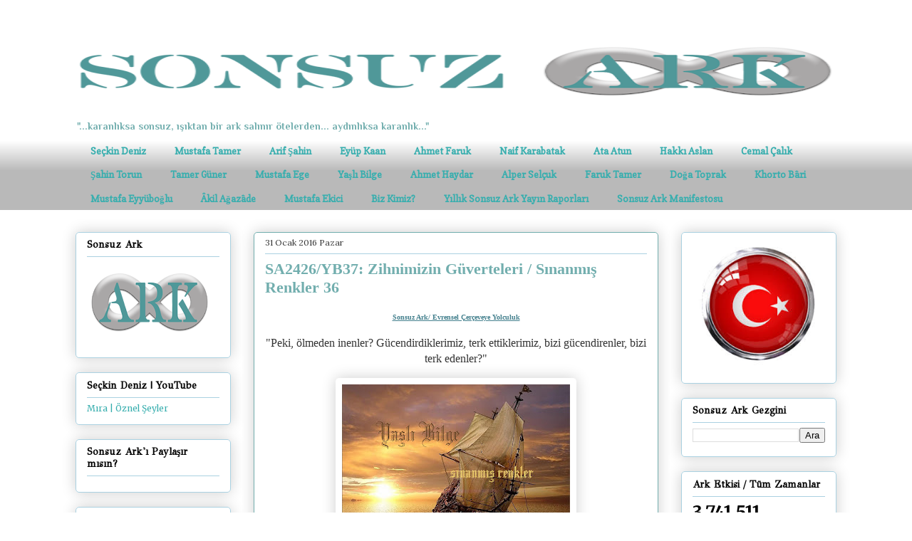

--- FILE ---
content_type: text/html; charset=UTF-8
request_url: https://www.sonsuzark.com/2016/01/
body_size: 101496
content:
<!DOCTYPE html>
<html class='v2' dir='ltr' xmlns='http://www.w3.org/1999/xhtml' xmlns:b='http://www.google.com/2005/gml/b' xmlns:data='http://www.google.com/2005/gml/data' xmlns:expr='http://www.google.com/2005/gml/expr'>
<head>
<link href='https://www.blogger.com/static/v1/widgets/335934321-css_bundle_v2.css' rel='stylesheet' type='text/css'/>
<link href='https://cdnjs.cloudflare.com/ajax/libs/font-awesome/5.11.2/css/all.min.css' rel='stylesheet'/>
<!-- Global site tag (gtag.js) - Google Analytics -->
<script async='async' src='https://www.googletagmanager.com/gtag/js?id=G-LSTFLXGPSZ'></script>
<script>
      window.dataLayer = window.dataLayer || [];
      function gtag(){dataLayer.push(arguments);}
      gtag('js', new Date());

      gtag('config', 'G-LSTFLXGPSZ');
    </script>
<meta content='width=1100' name='viewport'/>
<meta content='text/html; charset=UTF-8' http-equiv='Content-Type'/>
<meta content='blogger' name='generator'/>
<link href='https://www.sonsuzark.com/favicon.ico' rel='icon' type='image/x-icon'/>
<link href='https://www.sonsuzark.com/2016/01/' rel='canonical'/>
<link rel="alternate" type="application/atom+xml" title="Sonsuz Ark - Atom" href="https://www.sonsuzark.com/feeds/posts/default" />
<link rel="alternate" type="application/rss+xml" title="Sonsuz Ark - RSS" href="https://www.sonsuzark.com/feeds/posts/default?alt=rss" />
<link rel="service.post" type="application/atom+xml" title="Sonsuz Ark - Atom" href="https://www.blogger.com/feeds/8856649511290283981/posts/default" />
<!--Can't find substitution for tag [blog.ieCssRetrofitLinks]-->
<meta content='Sonsuz Ark, "...karanlıksa sonsuz; ışıktan bir ark salınır ötelerden... aydınlıksa; karanlık..."  Seçkin Deniz' name='description'/>
<meta content='https://www.sonsuzark.com/2016/01/' property='og:url'/>
<meta content='Sonsuz Ark' property='og:title'/>
<meta content='Sonsuz Ark, &quot;...karanlıksa sonsuz; ışıktan bir ark salınır ötelerden... aydınlıksa; karanlık...&quot;  Seçkin Deniz' property='og:description'/>
<title>
Sonsuz Ark: Ocak 2016
</title>
<style type='text/css'>@font-face{font-family:'Copse';font-style:normal;font-weight:400;font-display:swap;src:url(//fonts.gstatic.com/s/copse/v16/11hPGpDKz1rGb3dkFEmDUq-B.woff2)format('woff2');unicode-range:U+0000-00FF,U+0131,U+0152-0153,U+02BB-02BC,U+02C6,U+02DA,U+02DC,U+0304,U+0308,U+0329,U+2000-206F,U+20AC,U+2122,U+2191,U+2193,U+2212,U+2215,U+FEFF,U+FFFD;}@font-face{font-family:'GFS Didot';font-style:normal;font-weight:400;font-display:swap;src:url(//fonts.gstatic.com/s/gfsdidot/v18/Jqzh5TybZ9vZMWFssvwSHO3HNyOWAbdA.woff2)format('woff2');unicode-range:U+1F00-1FFF;}@font-face{font-family:'GFS Didot';font-style:normal;font-weight:400;font-display:swap;src:url(//fonts.gstatic.com/s/gfsdidot/v18/Jqzh5TybZ9vZMWFssvwSE-3HNyOWAbdA.woff2)format('woff2');unicode-range:U+0370-0377,U+037A-037F,U+0384-038A,U+038C,U+038E-03A1,U+03A3-03FF;}@font-face{font-family:'GFS Didot';font-style:normal;font-weight:400;font-display:swap;src:url(//fonts.gstatic.com/s/gfsdidot/v18/Jqzh5TybZ9vZMWFssvwSH-3HNyOWAbdA.woff2)format('woff2');unicode-range:U+0102-0103,U+0110-0111,U+0128-0129,U+0168-0169,U+01A0-01A1,U+01AF-01B0,U+0300-0301,U+0303-0304,U+0308-0309,U+0323,U+0329,U+1EA0-1EF9,U+20AB;}@font-face{font-family:'GFS Didot';font-style:normal;font-weight:400;font-display:swap;src:url(//fonts.gstatic.com/s/gfsdidot/v18/Jqzh5TybZ9vZMWFssvwSEO3HNyOWAQ.woff2)format('woff2');unicode-range:U+0000-00FF,U+0131,U+0152-0153,U+02BB-02BC,U+02C6,U+02DA,U+02DC,U+0304,U+0308,U+0329,U+2000-206F,U+20AC,U+2122,U+2191,U+2193,U+2212,U+2215,U+FEFF,U+FFFD;}@font-face{font-family:'Lora';font-style:normal;font-weight:400;font-display:swap;src:url(//fonts.gstatic.com/s/lora/v37/0QI6MX1D_JOuGQbT0gvTJPa787weuxJMkq18ndeYxZ2JTg.woff2)format('woff2');unicode-range:U+0460-052F,U+1C80-1C8A,U+20B4,U+2DE0-2DFF,U+A640-A69F,U+FE2E-FE2F;}@font-face{font-family:'Lora';font-style:normal;font-weight:400;font-display:swap;src:url(//fonts.gstatic.com/s/lora/v37/0QI6MX1D_JOuGQbT0gvTJPa787weuxJFkq18ndeYxZ2JTg.woff2)format('woff2');unicode-range:U+0301,U+0400-045F,U+0490-0491,U+04B0-04B1,U+2116;}@font-face{font-family:'Lora';font-style:normal;font-weight:400;font-display:swap;src:url(//fonts.gstatic.com/s/lora/v37/0QI6MX1D_JOuGQbT0gvTJPa787weuxI9kq18ndeYxZ2JTg.woff2)format('woff2');unicode-range:U+0302-0303,U+0305,U+0307-0308,U+0310,U+0312,U+0315,U+031A,U+0326-0327,U+032C,U+032F-0330,U+0332-0333,U+0338,U+033A,U+0346,U+034D,U+0391-03A1,U+03A3-03A9,U+03B1-03C9,U+03D1,U+03D5-03D6,U+03F0-03F1,U+03F4-03F5,U+2016-2017,U+2034-2038,U+203C,U+2040,U+2043,U+2047,U+2050,U+2057,U+205F,U+2070-2071,U+2074-208E,U+2090-209C,U+20D0-20DC,U+20E1,U+20E5-20EF,U+2100-2112,U+2114-2115,U+2117-2121,U+2123-214F,U+2190,U+2192,U+2194-21AE,U+21B0-21E5,U+21F1-21F2,U+21F4-2211,U+2213-2214,U+2216-22FF,U+2308-230B,U+2310,U+2319,U+231C-2321,U+2336-237A,U+237C,U+2395,U+239B-23B7,U+23D0,U+23DC-23E1,U+2474-2475,U+25AF,U+25B3,U+25B7,U+25BD,U+25C1,U+25CA,U+25CC,U+25FB,U+266D-266F,U+27C0-27FF,U+2900-2AFF,U+2B0E-2B11,U+2B30-2B4C,U+2BFE,U+3030,U+FF5B,U+FF5D,U+1D400-1D7FF,U+1EE00-1EEFF;}@font-face{font-family:'Lora';font-style:normal;font-weight:400;font-display:swap;src:url(//fonts.gstatic.com/s/lora/v37/0QI6MX1D_JOuGQbT0gvTJPa787weuxIvkq18ndeYxZ2JTg.woff2)format('woff2');unicode-range:U+0001-000C,U+000E-001F,U+007F-009F,U+20DD-20E0,U+20E2-20E4,U+2150-218F,U+2190,U+2192,U+2194-2199,U+21AF,U+21E6-21F0,U+21F3,U+2218-2219,U+2299,U+22C4-22C6,U+2300-243F,U+2440-244A,U+2460-24FF,U+25A0-27BF,U+2800-28FF,U+2921-2922,U+2981,U+29BF,U+29EB,U+2B00-2BFF,U+4DC0-4DFF,U+FFF9-FFFB,U+10140-1018E,U+10190-1019C,U+101A0,U+101D0-101FD,U+102E0-102FB,U+10E60-10E7E,U+1D2C0-1D2D3,U+1D2E0-1D37F,U+1F000-1F0FF,U+1F100-1F1AD,U+1F1E6-1F1FF,U+1F30D-1F30F,U+1F315,U+1F31C,U+1F31E,U+1F320-1F32C,U+1F336,U+1F378,U+1F37D,U+1F382,U+1F393-1F39F,U+1F3A7-1F3A8,U+1F3AC-1F3AF,U+1F3C2,U+1F3C4-1F3C6,U+1F3CA-1F3CE,U+1F3D4-1F3E0,U+1F3ED,U+1F3F1-1F3F3,U+1F3F5-1F3F7,U+1F408,U+1F415,U+1F41F,U+1F426,U+1F43F,U+1F441-1F442,U+1F444,U+1F446-1F449,U+1F44C-1F44E,U+1F453,U+1F46A,U+1F47D,U+1F4A3,U+1F4B0,U+1F4B3,U+1F4B9,U+1F4BB,U+1F4BF,U+1F4C8-1F4CB,U+1F4D6,U+1F4DA,U+1F4DF,U+1F4E3-1F4E6,U+1F4EA-1F4ED,U+1F4F7,U+1F4F9-1F4FB,U+1F4FD-1F4FE,U+1F503,U+1F507-1F50B,U+1F50D,U+1F512-1F513,U+1F53E-1F54A,U+1F54F-1F5FA,U+1F610,U+1F650-1F67F,U+1F687,U+1F68D,U+1F691,U+1F694,U+1F698,U+1F6AD,U+1F6B2,U+1F6B9-1F6BA,U+1F6BC,U+1F6C6-1F6CF,U+1F6D3-1F6D7,U+1F6E0-1F6EA,U+1F6F0-1F6F3,U+1F6F7-1F6FC,U+1F700-1F7FF,U+1F800-1F80B,U+1F810-1F847,U+1F850-1F859,U+1F860-1F887,U+1F890-1F8AD,U+1F8B0-1F8BB,U+1F8C0-1F8C1,U+1F900-1F90B,U+1F93B,U+1F946,U+1F984,U+1F996,U+1F9E9,U+1FA00-1FA6F,U+1FA70-1FA7C,U+1FA80-1FA89,U+1FA8F-1FAC6,U+1FACE-1FADC,U+1FADF-1FAE9,U+1FAF0-1FAF8,U+1FB00-1FBFF;}@font-face{font-family:'Lora';font-style:normal;font-weight:400;font-display:swap;src:url(//fonts.gstatic.com/s/lora/v37/0QI6MX1D_JOuGQbT0gvTJPa787weuxJOkq18ndeYxZ2JTg.woff2)format('woff2');unicode-range:U+0102-0103,U+0110-0111,U+0128-0129,U+0168-0169,U+01A0-01A1,U+01AF-01B0,U+0300-0301,U+0303-0304,U+0308-0309,U+0323,U+0329,U+1EA0-1EF9,U+20AB;}@font-face{font-family:'Lora';font-style:normal;font-weight:400;font-display:swap;src:url(//fonts.gstatic.com/s/lora/v37/0QI6MX1D_JOuGQbT0gvTJPa787weuxJPkq18ndeYxZ2JTg.woff2)format('woff2');unicode-range:U+0100-02BA,U+02BD-02C5,U+02C7-02CC,U+02CE-02D7,U+02DD-02FF,U+0304,U+0308,U+0329,U+1D00-1DBF,U+1E00-1E9F,U+1EF2-1EFF,U+2020,U+20A0-20AB,U+20AD-20C0,U+2113,U+2C60-2C7F,U+A720-A7FF;}@font-face{font-family:'Lora';font-style:normal;font-weight:400;font-display:swap;src:url(//fonts.gstatic.com/s/lora/v37/0QI6MX1D_JOuGQbT0gvTJPa787weuxJBkq18ndeYxZ0.woff2)format('woff2');unicode-range:U+0000-00FF,U+0131,U+0152-0153,U+02BB-02BC,U+02C6,U+02DA,U+02DC,U+0304,U+0308,U+0329,U+2000-206F,U+20AC,U+2122,U+2191,U+2193,U+2212,U+2215,U+FEFF,U+FFFD;}@font-face{font-family:'Merriweather';font-style:normal;font-weight:400;font-stretch:100%;font-display:swap;src:url(//fonts.gstatic.com/s/merriweather/v33/u-4e0qyriQwlOrhSvowK_l5UcA6zuSYEqOzpPe3HOZJ5eX1WtLaQwmYiSeqnJ-mXq1Gi3iE.woff2)format('woff2');unicode-range:U+0460-052F,U+1C80-1C8A,U+20B4,U+2DE0-2DFF,U+A640-A69F,U+FE2E-FE2F;}@font-face{font-family:'Merriweather';font-style:normal;font-weight:400;font-stretch:100%;font-display:swap;src:url(//fonts.gstatic.com/s/merriweather/v33/u-4e0qyriQwlOrhSvowK_l5UcA6zuSYEqOzpPe3HOZJ5eX1WtLaQwmYiSequJ-mXq1Gi3iE.woff2)format('woff2');unicode-range:U+0301,U+0400-045F,U+0490-0491,U+04B0-04B1,U+2116;}@font-face{font-family:'Merriweather';font-style:normal;font-weight:400;font-stretch:100%;font-display:swap;src:url(//fonts.gstatic.com/s/merriweather/v33/u-4e0qyriQwlOrhSvowK_l5UcA6zuSYEqOzpPe3HOZJ5eX1WtLaQwmYiSeqlJ-mXq1Gi3iE.woff2)format('woff2');unicode-range:U+0102-0103,U+0110-0111,U+0128-0129,U+0168-0169,U+01A0-01A1,U+01AF-01B0,U+0300-0301,U+0303-0304,U+0308-0309,U+0323,U+0329,U+1EA0-1EF9,U+20AB;}@font-face{font-family:'Merriweather';font-style:normal;font-weight:400;font-stretch:100%;font-display:swap;src:url(//fonts.gstatic.com/s/merriweather/v33/u-4e0qyriQwlOrhSvowK_l5UcA6zuSYEqOzpPe3HOZJ5eX1WtLaQwmYiSeqkJ-mXq1Gi3iE.woff2)format('woff2');unicode-range:U+0100-02BA,U+02BD-02C5,U+02C7-02CC,U+02CE-02D7,U+02DD-02FF,U+0304,U+0308,U+0329,U+1D00-1DBF,U+1E00-1E9F,U+1EF2-1EFF,U+2020,U+20A0-20AB,U+20AD-20C0,U+2113,U+2C60-2C7F,U+A720-A7FF;}@font-face{font-family:'Merriweather';font-style:normal;font-weight:400;font-stretch:100%;font-display:swap;src:url(//fonts.gstatic.com/s/merriweather/v33/u-4e0qyriQwlOrhSvowK_l5UcA6zuSYEqOzpPe3HOZJ5eX1WtLaQwmYiSeqqJ-mXq1Gi.woff2)format('woff2');unicode-range:U+0000-00FF,U+0131,U+0152-0153,U+02BB-02BC,U+02C6,U+02DA,U+02DC,U+0304,U+0308,U+0329,U+2000-206F,U+20AC,U+2122,U+2191,U+2193,U+2212,U+2215,U+FEFF,U+FFFD;}@font-face{font-family:'Merriweather';font-style:normal;font-weight:700;font-stretch:100%;font-display:swap;src:url(//fonts.gstatic.com/s/merriweather/v33/u-4e0qyriQwlOrhSvowK_l5UcA6zuSYEqOzpPe3HOZJ5eX1WtLaQwmYiSeqnJ-mXq1Gi3iE.woff2)format('woff2');unicode-range:U+0460-052F,U+1C80-1C8A,U+20B4,U+2DE0-2DFF,U+A640-A69F,U+FE2E-FE2F;}@font-face{font-family:'Merriweather';font-style:normal;font-weight:700;font-stretch:100%;font-display:swap;src:url(//fonts.gstatic.com/s/merriweather/v33/u-4e0qyriQwlOrhSvowK_l5UcA6zuSYEqOzpPe3HOZJ5eX1WtLaQwmYiSequJ-mXq1Gi3iE.woff2)format('woff2');unicode-range:U+0301,U+0400-045F,U+0490-0491,U+04B0-04B1,U+2116;}@font-face{font-family:'Merriweather';font-style:normal;font-weight:700;font-stretch:100%;font-display:swap;src:url(//fonts.gstatic.com/s/merriweather/v33/u-4e0qyriQwlOrhSvowK_l5UcA6zuSYEqOzpPe3HOZJ5eX1WtLaQwmYiSeqlJ-mXq1Gi3iE.woff2)format('woff2');unicode-range:U+0102-0103,U+0110-0111,U+0128-0129,U+0168-0169,U+01A0-01A1,U+01AF-01B0,U+0300-0301,U+0303-0304,U+0308-0309,U+0323,U+0329,U+1EA0-1EF9,U+20AB;}@font-face{font-family:'Merriweather';font-style:normal;font-weight:700;font-stretch:100%;font-display:swap;src:url(//fonts.gstatic.com/s/merriweather/v33/u-4e0qyriQwlOrhSvowK_l5UcA6zuSYEqOzpPe3HOZJ5eX1WtLaQwmYiSeqkJ-mXq1Gi3iE.woff2)format('woff2');unicode-range:U+0100-02BA,U+02BD-02C5,U+02C7-02CC,U+02CE-02D7,U+02DD-02FF,U+0304,U+0308,U+0329,U+1D00-1DBF,U+1E00-1E9F,U+1EF2-1EFF,U+2020,U+20A0-20AB,U+20AD-20C0,U+2113,U+2C60-2C7F,U+A720-A7FF;}@font-face{font-family:'Merriweather';font-style:normal;font-weight:700;font-stretch:100%;font-display:swap;src:url(//fonts.gstatic.com/s/merriweather/v33/u-4e0qyriQwlOrhSvowK_l5UcA6zuSYEqOzpPe3HOZJ5eX1WtLaQwmYiSeqqJ-mXq1Gi.woff2)format('woff2');unicode-range:U+0000-00FF,U+0131,U+0152-0153,U+02BB-02BC,U+02C6,U+02DA,U+02DC,U+0304,U+0308,U+0329,U+2000-206F,U+20AC,U+2122,U+2191,U+2193,U+2212,U+2215,U+FEFF,U+FFFD;}@font-face{font-family:'Philosopher';font-style:normal;font-weight:700;font-display:swap;src:url(//fonts.gstatic.com/s/philosopher/v21/vEFI2_5QCwIS4_Dhez5jcWjValgW8te1Xb7GlMo.woff2)format('woff2');unicode-range:U+0460-052F,U+1C80-1C8A,U+20B4,U+2DE0-2DFF,U+A640-A69F,U+FE2E-FE2F;}@font-face{font-family:'Philosopher';font-style:normal;font-weight:700;font-display:swap;src:url(//fonts.gstatic.com/s/philosopher/v21/vEFI2_5QCwIS4_Dhez5jcWjValgf8te1Xb7GlMo.woff2)format('woff2');unicode-range:U+0301,U+0400-045F,U+0490-0491,U+04B0-04B1,U+2116;}@font-face{font-family:'Philosopher';font-style:normal;font-weight:700;font-display:swap;src:url(//fonts.gstatic.com/s/philosopher/v21/vEFI2_5QCwIS4_Dhez5jcWjValgU8te1Xb7GlMo.woff2)format('woff2');unicode-range:U+0102-0103,U+0110-0111,U+0128-0129,U+0168-0169,U+01A0-01A1,U+01AF-01B0,U+0300-0301,U+0303-0304,U+0308-0309,U+0323,U+0329,U+1EA0-1EF9,U+20AB;}@font-face{font-family:'Philosopher';font-style:normal;font-weight:700;font-display:swap;src:url(//fonts.gstatic.com/s/philosopher/v21/vEFI2_5QCwIS4_Dhez5jcWjValgV8te1Xb7GlMo.woff2)format('woff2');unicode-range:U+0100-02BA,U+02BD-02C5,U+02C7-02CC,U+02CE-02D7,U+02DD-02FF,U+0304,U+0308,U+0329,U+1D00-1DBF,U+1E00-1E9F,U+1EF2-1EFF,U+2020,U+20A0-20AB,U+20AD-20C0,U+2113,U+2C60-2C7F,U+A720-A7FF;}@font-face{font-family:'Philosopher';font-style:normal;font-weight:700;font-display:swap;src:url(//fonts.gstatic.com/s/philosopher/v21/vEFI2_5QCwIS4_Dhez5jcWjValgb8te1Xb7G.woff2)format('woff2');unicode-range:U+0000-00FF,U+0131,U+0152-0153,U+02BB-02BC,U+02C6,U+02DA,U+02DC,U+0304,U+0308,U+0329,U+2000-206F,U+20AC,U+2122,U+2191,U+2193,U+2212,U+2215,U+FEFF,U+FFFD;}</style>
<style id='page-skin-1' type='text/css'><!--
/*
-----------------------------------------------
Blogger Template Style
Name:     Awesome Inc.
Designer: Tina Chen
URL:      tinachen.org
----------------------------------------------- */
/* Variable definitions
====================
<Variable name="keycolor" description="Main Color" type="color" default="#ffffff"/>
<Group description="Page" selector="body">
<Variable name="body.font" description="Font" type="font"
default="normal normal 13px Arial, Tahoma, Helvetica, FreeSans, sans-serif"/>
<Variable name="body.background.color" description="Background Color" type="color" default="#000000"/>
<Variable name="body.text.color" description="Text Color" type="color" default="#ffffff"/>
</Group>
<Group description="Links" selector=".main-inner">
<Variable name="link.color" description="Link Color" type="color" default="#888888"/>
<Variable name="link.visited.color" description="Visited Color" type="color" default="#444444"/>
<Variable name="link.hover.color" description="Hover Color" type="color" default="#cccccc"/>
</Group>
<Group description="Blog Title" selector=".header h1">
<Variable name="header.font" description="Title Font" type="font"
default="normal bold 40px Arial, Tahoma, Helvetica, FreeSans, sans-serif"/>
<Variable name="header.text.color" description="Title Color" type="color" default="#333333" />
<Variable name="header.background.color" description="Header Background" type="color" default="transparent" />
</Group>
<Group description="Blog Description" selector=".header .description">
<Variable name="description.font" description="Font" type="font"
default="normal normal 14px Arial, Tahoma, Helvetica, FreeSans, sans-serif"/>
<Variable name="description.text.color" description="Text Color" type="color"
default="#333333" />
</Group>
<Group description="Tabs Text" selector=".tabs-inner .widget li a">
<Variable name="tabs.font" description="Font" type="font"
default="normal bold 14px Arial, Tahoma, Helvetica, FreeSans, sans-serif"/>
<Variable name="tabs.text.color" description="Text Color" type="color" default="#333333"/>
<Variable name="tabs.selected.text.color" description="Selected Color" type="color" default="#37aeae"/>
</Group>
<Group description="Tabs Background" selector=".tabs-outer .PageList">
<Variable name="tabs.background.color" description="Background Color" type="color" default="#141414"/>
<Variable name="tabs.selected.background.color" description="Selected Color" type="color" default="#444444"/>
<Variable name="tabs.border.color" description="Border Color" type="color" default="#aad1e1"/>
</Group>
<Group description="Date Header" selector=".main-inner .widget h2.date-header, .main-inner .widget h2.date-header span">
<Variable name="date.font" description="Font" type="font"
default="normal normal 14px Arial, Tahoma, Helvetica, FreeSans, sans-serif"/>
<Variable name="date.text.color" description="Text Color" type="color" default="#666666"/>
<Variable name="date.border.color" description="Border Color" type="color" default="#aad1e1"/>
</Group>
<Group description="Post Title" selector="h3.post-title, h4, h3.post-title a">
<Variable name="post.title.font" description="Font" type="font"
default="normal bold 22px Arial, Tahoma, Helvetica, FreeSans, sans-serif"/>
<Variable name="post.title.text.color" description="Text Color" type="color" default="#333333"/>
</Group>
<Group description="Post Background" selector=".post">
<Variable name="post.background.color" description="Background Color" type="color" default="rgba(0, 0, 0, 0)" />
<Variable name="post.border.color" description="Border Color" type="color" default="#aad1e1" />
<Variable name="post.border.bevel.color" description="Bevel Color" type="color" default="#aad1e1"/>
</Group>
<Group description="Gadget Title" selector="h2">
<Variable name="widget.title.font" description="Font" type="font"
default="normal bold 14px Arial, Tahoma, Helvetica, FreeSans, sans-serif"/>
<Variable name="widget.title.text.color" description="Text Color" type="color" default="#333333"/>
</Group>
<Group description="Gadget Text" selector=".sidebar .widget">
<Variable name="widget.font" description="Font" type="font"
default="normal normal 14px Arial, Tahoma, Helvetica, FreeSans, sans-serif"/>
<Variable name="widget.text.color" description="Text Color" type="color" default="#333333"/>
<Variable name="widget.alternate.text.color" description="Alternate Color" type="color" default="#666666"/>
</Group>
<Group description="Gadget Links" selector=".sidebar .widget">
<Variable name="widget.link.color" description="Link Color" type="color" default="#37aeae"/>
<Variable name="widget.link.visited.color" description="Visited Color" type="color" default="#37aeae"/>
<Variable name="widget.link.hover.color" description="Hover Color" type="color" default="#37aeae"/>
</Group>
<Group description="Gadget Background" selector=".sidebar .widget">
<Variable name="widget.background.color" description="Background Color" type="color" default="#141414"/>
<Variable name="widget.border.color" description="Border Color" type="color" default="#222222"/>
<Variable name="widget.border.bevel.color" description="Bevel Color" type="color" default="#000000"/>
</Group>
<Group description="Sidebar Background" selector=".column-left-inner .column-right-inner">
<Variable name="widget.outer.background.color" description="Background Color" type="color" default="transparent" />
</Group>
<Group description="Images" selector=".main-inner">
<Variable name="image.background.color" description="Background Color" type="color" default="transparent"/>
<Variable name="image.border.color" description="Border Color" type="color" default="transparent"/>
</Group>
<Group description="Feed" selector=".blog-feeds">
<Variable name="feed.text.color" description="Text Color" type="color" default="#333333"/>
</Group>
<Group description="Feed Links" selector=".blog-feeds">
<Variable name="feed.link.color" description="Link Color" type="color" default="#37aeae"/>
<Variable name="feed.link.visited.color" description="Visited Color" type="color" default="#37aeae"/>
<Variable name="feed.link.hover.color" description="Hover Color" type="color" default="#37aeae"/>
</Group>
<Group description="Pager" selector=".blog-pager">
<Variable name="pager.background.color" description="Background Color" type="color" default="rgba(0, 0, 0, 0)" />
</Group>
<Group description="Footer" selector=".footer-outer">
<Variable name="footer.background.color" description="Background Color" type="color" default="rgba(0, 0, 0, 0)" />
<Variable name="footer.text.color" description="Text Color" type="color" default="#333333" />
</Group>
<Variable name="title.shadow.spread" description="Title Shadow" type="length" default="-1px"/>
<Variable name="body.background" description="Body Background" type="background"
color="#ffffff"
default="$(color) none repeat scroll top left"/>
<Variable name="body.background.gradient.cap" description="Body Gradient Cap" type="url"
default="none"/>
<Variable name="body.background.size" description="Body Background Size" type="string" default="auto"/>
<Variable name="tabs.background.gradient" description="Tabs Background Gradient" type="url"
default="none"/>
<Variable name="header.background.gradient" description="Header Background Gradient" type="url" default="none" />
<Variable name="header.padding.top" description="Header Top Padding" type="length" default="22px" />
<Variable name="header.margin.top" description="Header Top Margin" type="length" default="0" />
<Variable name="header.margin.bottom" description="Header Bottom Margin" type="length" default="0" />
<Variable name="widget.padding.top" description="Widget Padding Top" type="length" default="8px" />
<Variable name="widget.padding.side" description="Widget Padding Side" type="length" default="15px" />
<Variable name="widget.outer.margin.top" description="Widget Top Margin" type="length" default="0" />
<Variable name="widget.outer.background.gradient" description="Gradient" type="url" default="none" />
<Variable name="widget.border.radius" description="Gadget Border Radius" type="length" default="0" />
<Variable name="outer.shadow.spread" description="Outer Shadow Size" type="length" default="0" />
<Variable name="date.header.border.radius.top" description="Date Header Border Radius Top" type="length" default="0" />
<Variable name="date.header.position" description="Date Header Position" type="length" default="15px" />
<Variable name="date.space" description="Date Space" type="length" default="30px" />
<Variable name="date.position" description="Date Float" type="string" default="static" />
<Variable name="date.padding.bottom" description="Date Padding Bottom" type="length" default="0" />
<Variable name="date.border.size" description="Date Border Size" type="length" default="0" />
<Variable name="date.background" description="Date Background" type="background" color="transparent"
default="$(color) none no-repeat scroll top left" />
<Variable name="date.first.border.radius.top" description="Date First top radius" type="length" default="5px" />
<Variable name="date.last.space.bottom" description="Date Last Space Bottom" type="length"
default="20px" />
<Variable name="date.last.border.radius.bottom" description="Date Last bottom radius" type="length" default="5px" />
<Variable name="post.first.padding.top" description="First Post Padding Top" type="length" default="0" />
<Variable name="image.shadow.spread" description="Image Shadow Size" type="length" default="0"/>
<Variable name="image.border.radius" description="Image Border Radius" type="length" default="0"/>
<Variable name="separator.outdent" description="Separator Outdent" type="length" default="15px" />
<Variable name="title.separator.border.size" description="Widget Title Border Size" type="length" default="1px" />
<Variable name="list.separator.border.size" description="List Separator Border Size" type="length" default="1px" />
<Variable name="shadow.spread" description="Shadow Size" type="length" default="0"/>
<Variable name="startSide" description="Side where text starts in blog language" type="automatic" default="left"/>
<Variable name="endSide" description="Side where text ends in blog language" type="automatic" default="right"/>
<Variable name="date.side" description="Side where date header is placed" type="string" default="right"/>
<Variable name="pager.border.radius.top" description="Pager Border Top Radius" type="length" default="5px" />
<Variable name="pager.space.top" description="Pager Top Space" type="length" default="1em" />
<Variable name="footer.background.gradient" description="Background Gradient" type="url" default="none" />
<Variable name="mobile.background.size" description="Mobile Background Size" type="string"
default="auto"/>
<Variable name="mobile.background.overlay" description="Mobile Background Overlay" type="string"
default="transparent none repeat scroll top left"/>
<Variable name="mobile.button.color" description="Mobile Button Color" type="color" default="#ffffff" />
*/
/* Content
----------------------------------------------- */
body {
font: normal normal 16px 'Times New Roman', Times, FreeSerif, serif;
color: #333333;
background: #ffffff none repeat scroll top left;
}
html body .content-outer {
min-width: 0;
max-width: 100%;
width: 100%;
}
a:link {
text-decoration: none;
color: #37aeae;
}
a:visited {
text-decoration: none;
color: #37aeae;
}
a:hover {
text-decoration: underline;
color: #37aeae;
}
.body-fauxcolumn-outer .cap-top {
position: absolute;
z-index: 1;
height: 276px;
width: 100%;
background: transparent none repeat-x scroll top left;
_background-image: none;
}
/* Columns
----------------------------------------------- */
.content-inner {
padding: 0;
}
.header-inner .section {
margin: 0 16px;
}
.tabs-inner .section {
margin: 0 16px;
}
.main-inner {
padding-top: 30px;
}
.main-inner .column-center-inner,
.main-inner .column-left-inner,
.main-inner .column-right-inner {
padding: 0 5px;
}
*+html body .main-inner .column-center-inner {
margin-top: -30px;
}
#layout .main-inner .column-center-inner {
margin-top: 0;
}
/* Header
----------------------------------------------- */
.header-outer {
margin: 0 0 0 0;
background: #ffffff none repeat scroll 0 0;
}
.Header h1 {
font: normal bold 28px Merriweather;
color: #999999;
text-shadow: 0 0 -1px #000000;
}
.Header h1 a {
color: #999999;
}
.Header .description {
font: normal bold 14px Philosopher;
color: #72aeae;
}
.header-inner .Header .titlewrapper,
.header-inner .Header .descriptionwrapper {
padding-left: 0;
padding-right: 0;
margin-bottom: 0;
}
.header-inner .Header .titlewrapper {
padding-top: 22px;
}
/* Tabs
----------------------------------------------- */
.tabs-outer {
overflow: hidden;
position: relative;
background: transparent url(//www.blogblog.com/1kt/awesomeinc/tabs_gradient_light.png) repeat scroll 0 0;
}
#layout .tabs-outer {
overflow: visible;
}
.tabs-cap-top, .tabs-cap-bottom {
position: absolute;
width: 100%;
border-top: 1px solid transparent;
}
.tabs-cap-bottom {
bottom: 0;
}
.tabs-inner .widget li a {
display: inline-block;
margin: 0;
padding: .6em 1.5em;
font: normal bold 13px Copse;
color: #37aeae;
border-top: 1px solid transparent;
border-bottom: 1px solid transparent;
border-left: 1px solid transparent;
height: 16px;
line-height: 16px;
}
.tabs-inner .widget li:last-child a {
border-right: 1px solid transparent;
}
.tabs-inner .widget li.selected a, .tabs-inner .widget li a:hover {
background: #37aeae url(//www.blogblog.com/1kt/awesomeinc/tabs_gradient_light.png) repeat-x scroll 0 -100px;
color: #ffffff;
}
/* Headings
----------------------------------------------- */
h2 {
font: normal bold 14px GFS Didot;
color: #000000;
}
/* Widgets
----------------------------------------------- */
.main-inner .section {
margin: 0 27px;
padding: 0;
}
.main-inner .column-left-outer,
.main-inner .column-right-outer {
margin-top: 0;
}
#layout .main-inner .column-left-outer,
#layout .main-inner .column-right-outer {
margin-top: 0;
}
.main-inner .column-left-inner,
.main-inner .column-right-inner {
background: #ffffff none repeat 0 0;
-moz-box-shadow: 0 0 0 rgba(0, 0, 0, .2);
-webkit-box-shadow: 0 0 0 rgba(0, 0, 0, .2);
-goog-ms-box-shadow: 0 0 0 rgba(0, 0, 0, .2);
box-shadow: 0 0 0 rgba(0, 0, 0, .2);
-moz-border-radius: 5px;
-webkit-border-radius: 5px;
-goog-ms-border-radius: 5px;
border-radius: 5px;
}
#layout .main-inner .column-left-inner,
#layout .main-inner .column-right-inner {
margin-top: 0;
}
.sidebar .widget {
font: normal normal 12px Merriweather;
color: #000000;
}
.sidebar .widget a:link {
color: #37aeae;
}
.sidebar .widget a:visited {
color: #37aeae;
}
.sidebar .widget a:hover {
color: #37aeae;
}
.sidebar .widget h2 {
text-shadow: 0 0 -1px #000000;
}
.main-inner .widget {
background-color: rgba(0, 0, 0, 0);
border: 1px solid #aad1e1;
padding: 0 15px 15px;
margin: 20px -16px;
-moz-box-shadow: 0 0 20px rgba(0, 0, 0, .2);
-webkit-box-shadow: 0 0 20px rgba(0, 0, 0, .2);
-goog-ms-box-shadow: 0 0 20px rgba(0, 0, 0, .2);
box-shadow: 0 0 20px rgba(0, 0, 0, .2);
-moz-border-radius: 5px;
-webkit-border-radius: 5px;
-goog-ms-border-radius: 5px;
border-radius: 5px;
}
.main-inner .widget h2 {
margin: 0 -0;
padding: .6em 0 .5em;
border-bottom: 1px solid transparent;
}
.footer-inner .widget h2 {
padding: 0 0 .4em;
border-bottom: 1px solid transparent;
}
.main-inner .widget h2 + div, .footer-inner .widget h2 + div {
border-top: 1px solid #aad1e1;
padding-top: 8px;
}
.main-inner .widget .widget-content {
margin: 0 -0;
padding: 7px 0 0;
}
.main-inner .widget ul, .main-inner .widget #ArchiveList ul.flat {
margin: -8px -15px 0;
padding: 0;
list-style: none;
}
.main-inner .widget #ArchiveList {
margin: -8px 0 0;
}
.main-inner .widget ul li, .main-inner .widget #ArchiveList ul.flat li {
padding: .5em 15px;
text-indent: 0;
color: #666666;
border-top: 0 solid #aad1e1;
border-bottom: 1px solid transparent;
}
.main-inner .widget #ArchiveList ul li {
padding-top: .25em;
padding-bottom: .25em;
}
.main-inner .widget ul li:first-child, .main-inner .widget #ArchiveList ul.flat li:first-child {
border-top: none;
}
.main-inner .widget ul li:last-child, .main-inner .widget #ArchiveList ul.flat li:last-child {
border-bottom: none;
}
.post-body {
position: relative;
}
.main-inner .widget .post-body ul {
padding: 0 2.5em;
margin: .5em 0;
list-style: disc;
}
.main-inner .widget .post-body ul li {
padding: 0.25em 0;
margin-bottom: .25em;
color: #333333;
border: none;
}
.footer-inner .widget ul {
padding: 0;
list-style: none;
}
.widget .zippy {
color: #666666;
}
/* Posts
----------------------------------------------- */
body .main-inner .Blog {
padding: 0;
margin-bottom: 1em;
background-color: transparent;
border: none;
-moz-box-shadow: 0 0 0 rgba(0, 0, 0, 0);
-webkit-box-shadow: 0 0 0 rgba(0, 0, 0, 0);
-goog-ms-box-shadow: 0 0 0 rgba(0, 0, 0, 0);
box-shadow: 0 0 0 rgba(0, 0, 0, 0);
}
.main-inner .section:last-child .Blog:last-child {
padding: 0;
margin-bottom: 1em;
}
.main-inner .widget h2.date-header {
margin: 0 -15px 1px;
padding: 0 0 0 0;
font: normal normal 12px Lora;
color: #333333;
background: transparent none no-repeat scroll top left;
border-top: 0 solid #c2c2c2;
border-bottom: 1px solid transparent;
-moz-border-radius-topleft: 0;
-moz-border-radius-topright: 0;
-webkit-border-top-left-radius: 0;
-webkit-border-top-right-radius: 0;
border-top-left-radius: 0;
border-top-right-radius: 0;
position: static;
bottom: 100%;
right: 15px;
text-shadow: 0 0 -1px #000000;
}
.main-inner .widget h2.date-header span {
font: normal normal 12px Lora;
display: block;
padding: .5em 15px;
border-left: 0 solid #c2c2c2;
border-right: 0 solid #c2c2c2;
}
.date-outer {
position: relative;
margin: 30px 0 20px;
padding: 0 15px;
background-color: rgba(0, 0, 0, 0);
border: 1px solid #72aeae;
-moz-box-shadow: 0 0 20px rgba(0, 0, 0, .2);
-webkit-box-shadow: 0 0 20px rgba(0, 0, 0, .2);
-goog-ms-box-shadow: 0 0 20px rgba(0, 0, 0, .2);
box-shadow: 0 0 20px rgba(0, 0, 0, .2);
-moz-border-radius: 5px;
-webkit-border-radius: 5px;
-goog-ms-border-radius: 5px;
border-radius: 5px;
}
.date-outer:first-child {
margin-top: 0;
}
.date-outer:last-child {
margin-bottom: 20px;
-moz-border-radius-bottomleft: 5px;
-moz-border-radius-bottomright: 5px;
-webkit-border-bottom-left-radius: 5px;
-webkit-border-bottom-right-radius: 5px;
-goog-ms-border-bottom-left-radius: 5px;
-goog-ms-border-bottom-right-radius: 5px;
border-bottom-left-radius: 5px;
border-bottom-right-radius: 5px;
}
.date-posts {
margin: 0 -0;
padding: 0 0;
clear: both;
}
.post-outer, .inline-ad {
border-top: 1px solid #a64620;
margin: 0 -0;
padding: 15px 0;
}
.post-outer {
padding-bottom: 10px;
}
.post-outer:first-child {
padding-top: 0;
border-top: none;
}
.post-outer:last-child, .inline-ad:last-child {
border-bottom: none;
}
.post-body {
position: relative;
}
.post-body img {
padding: 8px;
background: transparent;
border: 1px solid transparent;
-moz-box-shadow: 0 0 20px rgba(0, 0, 0, .2);
-webkit-box-shadow: 0 0 20px rgba(0, 0, 0, .2);
box-shadow: 0 0 20px rgba(0, 0, 0, .2);
-moz-border-radius: 5px;
-webkit-border-radius: 5px;
border-radius: 5px;
}
h3.post-title, h4 {
font: normal bold 22px 'Times New Roman', Times, FreeSerif, serif;
color: #72aeae;
}
h3.post-title a {
font: normal bold 22px 'Times New Roman', Times, FreeSerif, serif;
color: #72aeae;
}
h3.post-title a:hover {
color: #37aeae;
text-decoration: underline;
}
.post-header {
margin: 0 0 1em;
}
.post-body {
line-height: 1.4;
}
.post-outer h2 {
color: #333333;
}
.post-footer {
margin: 1.5em 0 0;
}
#blog-pager {
padding: 15px;
font-size: 120%;
background-color: #fefdfa;
border: 1px solid #aad1e1;
-moz-box-shadow: 0 0 20px rgba(0, 0, 0, .2);
-webkit-box-shadow: 0 0 20px rgba(0, 0, 0, .2);
-goog-ms-box-shadow: 0 0 20px rgba(0, 0, 0, .2);
box-shadow: 0 0 20px rgba(0, 0, 0, .2);
-moz-border-radius: 5px;
-webkit-border-radius: 5px;
-goog-ms-border-radius: 5px;
border-radius: 5px;
-moz-border-radius-topleft: 5px;
-moz-border-radius-topright: 5px;
-webkit-border-top-left-radius: 5px;
-webkit-border-top-right-radius: 5px;
-goog-ms-border-top-left-radius: 5px;
-goog-ms-border-top-right-radius: 5px;
border-top-left-radius: 5px;
border-top-right-radius-topright: 5px;
margin-top: 1em;
}
.blog-feeds, .post-feeds {
margin: 1em 0;
text-align: center;
color: #333333;
}
.blog-feeds a, .post-feeds a {
color: #37aeae;
}
.blog-feeds a:visited, .post-feeds a:visited {
color: #7d181e;
}
.blog-feeds a:hover, .post-feeds a:hover {
color: #d52a33;
}
.post-outer .comments {
margin-top: 2em;
}
/* Comments
----------------------------------------------- */
.comments .comments-content .icon.blog-author {
background-repeat: no-repeat;
background-image: url([data-uri]);
}
.comments .comments-content .loadmore a {
border-top: 1px solid transparent;
border-bottom: 1px solid transparent;
}
.comments .continue {
border-top: 2px solid transparent;
}
/* Footer
----------------------------------------------- */
.footer-outer {
margin: -20px 0 -1px;
padding: 20px 0 0;
color: #333333;
overflow: hidden;
}
.footer-fauxborder-left {
border-top: 1px solid #aad1e1;
background: #fefdfa none repeat scroll 0 0;
-moz-box-shadow: 0 0 20px rgba(0, 0, 0, .2);
-webkit-box-shadow: 0 0 20px rgba(0, 0, 0, .2);
-goog-ms-box-shadow: 0 0 20px rgba(0, 0, 0, .2);
box-shadow: 0 0 20px rgba(0, 0, 0, .2);
margin: 0 -20px;
}
/* Mobile
----------------------------------------------- */
body.mobile {
background-size: auto;
}
.mobile .body-fauxcolumn-outer {
background: transparent none repeat scroll top left;
}
*+html body.mobile .main-inner .column-center-inner {
margin-top: 0;
}
.mobile .main-inner .widget {
padding: 0 0 15px;
}
.mobile .main-inner .widget h2 + div,
.mobile .footer-inner .widget h2 + div {
border-top: none;
padding-top: 0;
}
.mobile .footer-inner .widget h2 {
padding: 0.5em 0;
border-bottom: none;
}
.mobile .main-inner .widget .widget-content {
margin: 0;
padding: 7px 0 0;
}
.mobile .main-inner .widget ul,
.mobile .main-inner .widget #ArchiveList ul.flat {
margin: 0 -15px 0;
}
.mobile .main-inner .widget h2.date-header {
right: 0;
}
.mobile .date-header span {
padding: 0.4em 0;
}
.mobile .date-outer:first-child {
margin-bottom: 0;
border: 1px solid #72aeae;
-moz-border-radius-topleft: 5px;
-moz-border-radius-topright: 5px;
-webkit-border-top-left-radius: 5px;
-webkit-border-top-right-radius: 5px;
-goog-ms-border-top-left-radius: 5px;
-goog-ms-border-top-right-radius: 5px;
border-top-left-radius: 5px;
border-top-right-radius: 5px;
}
.mobile .date-outer {
border-color: #72aeae;
border-width: 0 1px 1px;
}
.mobile .date-outer:last-child {
margin-bottom: 0;
}
.mobile .main-inner {
padding: 0;
}
.mobile .header-inner .section {
margin: 0;
}
.mobile .post-outer, .mobile .inline-ad {
padding: 5px 0;
}
.mobile .tabs-inner .section {
margin: 0 10px;
}
.mobile .main-inner .widget h2 {
margin: 0;
padding: 0;
}
.mobile .main-inner .widget h2.date-header span {
padding: 0;
}
.mobile .main-inner .widget .widget-content {
margin: 0;
padding: 7px 0 0;
}
.mobile #blog-pager {
border: 1px solid transparent;
background: #fefdfa none repeat scroll 0 0;
}
.mobile .main-inner .column-left-inner,
.mobile .main-inner .column-right-inner {
background: #ffffff none repeat 0 0;
-moz-box-shadow: none;
-webkit-box-shadow: none;
-goog-ms-box-shadow: none;
box-shadow: none;
}
.mobile .date-posts {
margin: 0;
padding: 0;
}
.mobile .footer-fauxborder-left {
margin: 0;
border-top: inherit;
}
.mobile .main-inner .section:last-child .Blog:last-child {
margin-bottom: 0;
}
.mobile-index-contents {
color: #333333;
}
.mobile .mobile-link-button {
background: #37aeae url(//www.blogblog.com/1kt/awesomeinc/tabs_gradient_light.png) repeat scroll 0 0;
}
.mobile-link-button a:link, .mobile-link-button a:visited {
color: #37aeae;
}
.mobile .tabs-inner .PageList .widget-content {
background: transparent;
border-top: 1px solid;
border-color: transparent;
color: #37aeae;
}
.mobile .tabs-inner .PageList .widget-content .pagelist-arrow {
border-left: 1px solid transparent;
}
.social-share {
display: flex;
align-items:center;
justify-content:center;
overflow: hidden;
padding-left: 13px;
padding-top: 6px;
}
.social-share ul {
display: flex;
margin: 0;
padding: 0;
list-style: none;
}
.social-share ul li {
padding: 0.3rem 0.1rem!important;
}
.social-share ul li a {
text-decoration: none;
}
.social-share ul li a i {
border-radius: 5px;
display: flex;
align-items: center;
justify-content: center;
color: #fff;
font-size: 0.75rem;
padding: 0.25rem;
height: 15px;
width: 15px;
opacity: 1;
}
.social-share ul li a i:hover {
opacity: 0.7;
}
.social-share ul li a i.fa-twitter {
background-color: #1da1f2;
}
.social-share ul li a i.fa-facebook-f {
background-color: #3b5998;
}
.social-share ul li a i.fa-whatsapp {
background-color: #25d366;
}
.social-share ul li a i.fa-telegram {
background-color: #2198d4;
}
.social-share ul li a i.fa-envelope {
background-color: #222831;
}
.social-share ul li a i.fa-reddit-alien {
background-color: #ff4500;
}
.social-share ul li a i.fa-linkedin-in {
background-color: #0077b5;
}
.social-share ul li a i.fa-pinterest-p {
background-color: #e60023;
}

--></style>
<style id='template-skin-1' type='text/css'><!--
body {
min-width: 1100px;
}
.content-outer, .content-fauxcolumn-outer, .region-inner {
min-width: 1100px;
max-width: 1100px;
_width: 1100px;
}
.main-inner .columns {
padding-left: 250px;
padding-right: 250px;
}
.main-inner .fauxcolumn-center-outer {
left: 250px;
right: 250px;
/* IE6 does not respect left and right together */
_width: expression(this.parentNode.offsetWidth -
parseInt("250px") -
parseInt("250px") + 'px');
}
.main-inner .fauxcolumn-left-outer {
width: 250px;
}
.main-inner .fauxcolumn-right-outer {
width: 250px;
}
.main-inner .column-left-outer {
width: 250px;
right: 100%;
margin-left: -250px;
}
.main-inner .column-right-outer {
width: 250px;
margin-right: -250px;
}
#layout {
min-width: 0;
}
#layout .content-outer {
min-width: 0;
width: 800px;
}
#layout .region-inner {
min-width: 0;
width: auto;
}
--></style>
<script type='text/javascript'>
        (function(i,s,o,g,r,a,m){i['GoogleAnalyticsObject']=r;i[r]=i[r]||function(){
        (i[r].q=i[r].q||[]).push(arguments)},i[r].l=1*new Date();a=s.createElement(o),
        m=s.getElementsByTagName(o)[0];a.async=1;a.src=g;m.parentNode.insertBefore(a,m)
        })(window,document,'script','https://www.google-analytics.com/analytics.js','ga');
        ga('create', 'UA-32157984-1', 'auto', 'blogger');
        ga('blogger.send', 'pageview');
      </script>
<link href='https://www.blogger.com/dyn-css/authorization.css?targetBlogID=8856649511290283981&amp;zx=b2c33b00-896c-4597-954e-72fa9e74c829' media='none' onload='if(media!=&#39;all&#39;)media=&#39;all&#39;' rel='stylesheet'/><noscript><link href='https://www.blogger.com/dyn-css/authorization.css?targetBlogID=8856649511290283981&amp;zx=b2c33b00-896c-4597-954e-72fa9e74c829' rel='stylesheet'/></noscript>
<meta name='google-adsense-platform-account' content='ca-host-pub-1556223355139109'/>
<meta name='google-adsense-platform-domain' content='blogspot.com'/>

<link rel="stylesheet" href="https://fonts.googleapis.com/css2?display=swap&family=Consolas&family=Nunito"></head>
<body class='loading'>
<div class='navbar no-items section' id='navbar'>
</div>
<div class='body-fauxcolumns'>
<div class='fauxcolumn-outer body-fauxcolumn-outer'>
<div class='cap-top'>
<div class='cap-left'></div>
<div class='cap-right'></div>
</div>
<div class='fauxborder-left'>
<div class='fauxborder-right'></div>
<div class='fauxcolumn-inner'>
</div>
</div>
<div class='cap-bottom'>
<div class='cap-left'></div>
<div class='cap-right'></div>
</div>
</div>
</div>
<div class='content'>
<div class='content-fauxcolumns'>
<div class='fauxcolumn-outer content-fauxcolumn-outer'>
<div class='cap-top'>
<div class='cap-left'></div>
<div class='cap-right'></div>
</div>
<div class='fauxborder-left'>
<div class='fauxborder-right'></div>
<div class='fauxcolumn-inner'>
</div>
</div>
<div class='cap-bottom'>
<div class='cap-left'></div>
<div class='cap-right'></div>
</div>
</div>
</div>
<div class='content-outer'>
<div class='content-cap-top cap-top'>
<div class='cap-left'></div>
<div class='cap-right'></div>
</div>
<div class='fauxborder-left content-fauxborder-left'>
<div class='fauxborder-right content-fauxborder-right'></div>
<div class='content-inner'>
<header>
<div class='header-outer'>
<div class='header-cap-top cap-top'>
<div class='cap-left'></div>
<div class='cap-right'></div>
</div>
<div class='fauxborder-left header-fauxborder-left'>
<div class='fauxborder-right header-fauxborder-right'></div>
<div class='region-inner header-inner'>
<div class='header section' id='header'><div class='widget Header' data-version='1' id='Header1'>
<div id='header-inner'>
<a href='https://www.sonsuzark.com/' style='display: block'>
<img alt='Sonsuz Ark' height='132px; ' id='Header1_headerimg' src='https://blogger.googleusercontent.com/img/b/R29vZ2xl/AVvXsEhQbkCSIRiL6DrsUUDwKPsOY0WiOTxckBP0hqVSjWsaqQPGEV_oy07teEGufpMx9RQrQRb5eeE3ZYhmJT2_8latlysOzEUOwBDrtgU9_726_peku_nQw9pS80HFIJ9TOUwaMVxNtwUAEmA2/s752/33.png' style='display: block; width:100%;' width='752px; '/>
</a>
<div class='descriptionwrapper'>
<p class='description'>
<span>
"...karanlıksa sonsuz, ışıktan bir ark salınır ötelerden... aydınlıksa karanlık..."
</span>
</p>
</div>
</div>
</div></div>
</div>
</div>
<div class='header-cap-bottom cap-bottom'>
<div class='cap-left'></div>
<div class='cap-right'></div>
</div>
</div>
</header>
<div class='tabs-outer'>
<div class='tabs-cap-top cap-top'>
<div class='cap-left'></div>
<div class='cap-right'></div>
</div>
<div class='fauxborder-left tabs-fauxborder-left'>
<div class='fauxborder-right tabs-fauxborder-right'></div>
<div class='region-inner tabs-inner'>
<div class='tabs section' id='crosscol'><div class='widget PageList' data-version='1' id='PageList1'>
<h2>
Sonsuz Ark/ Evrensel Çerçeveye Yolculuk
</h2>
<div class='widget-content'>
<ul>
<li>
<a href='https://www.sonsuzark.com/p/seckin-deniz-yaynlar.html'>
Seçkin Deniz
</a>
</li>
<li>
<a href='https://www.sonsuzark.com/p/mustafa-tamer.html'>
Mustafa Tamer
</a>
</li>
<li>
<a href='https://www.sonsuzark.com/p/arif-sahin-yaynlar.html'>
Arif Şahin
</a>
</li>
<li>
<a href='https://www.sonsuzark.com/p/eyup-kaan.html'>
Eyüp Kaan
</a>
</li>
<li>
<a href='https://www.sonsuzark.com/p/ahmet-faruk.html'>
Ahmet Faruk
</a>
</li>
<li>
<a href='https://www.sonsuzark.com/p/naif-karabatak.html'>
Naif Karabatak
</a>
</li>
<li>
<a href='https://www.sonsuzark.com/p/ata-atun.html'>
Ata Atun
</a>
</li>
<li>
<a href='https://www.sonsuzark.com/search/label/Hakk%C4%B1%20Aslan'>
Hakkı Aslan
</a>
</li>
<li>
<a href='https://www.sonsuzark.com/p/cemal-calk-yaynlar.html'>
Cemal Çalık
</a>
</li>
<li>
<a href='https://www.sonsuzark.com/p/sahin-torun.html'>
Şahin Torun
</a>
</li>
<li>
<a href='https://www.sonsuzark.com/p/tamer-guner-yaynlar.html'>
Tamer Güner
</a>
</li>
<li>
<a href='https://www.sonsuzark.com/p/mustafa-ege-yaynlar.html'>
Mustafa Ege 
</a>
</li>
<li>
<a href='https://www.sonsuzark.com/p/yasl-bilge-yaynlar.html'>
Yaşlı Bilge
</a>
</li>
<li>
<a href='https://www.sonsuzark.com/p/ahmet-haydar-yaynlar.html'>
Ahmet Haydar
</a>
</li>
<li>
<a href='https://www.sonsuzark.com/p/alper-selcuk-yaynlar.html'>
Alper Selçuk 
</a>
</li>
<li>
<a href='https://www.sonsuzark.com/p/faruk-tamer-yaynlar.html'>
Faruk Tamer 
</a>
</li>
<li>
<a href='https://www.sonsuzark.com/p/doga-toprak.html'>
Doğa Toprak
</a>
</li>
<li>
<a href='https://www.sonsuzark.com/p/khorto-bari.html'>
Khorto Bâri
</a>
</li>
<li>
<a href='https://www.sonsuzark.com/p/mustafa-eyyuboglu.html'>
Mustafa Eyyüboğlu
</a>
</li>
<li>
<a href='https://www.sonsuzark.com/p/akil-agazade.html'>
Âkil Ağazâde
</a>
</li>
<li>
<a href='https://www.sonsuzark.com/p/mustafa-ekici.html'>
Mustafa Ekici
</a>
</li>
<li>
<a href='https://www.sonsuzark.com/p/biz-kimiz.html'>
Biz Kimiz?
</a>
</li>
<li>
<a href='https://www.sonsuzark.com/p/yllk-sonsuz-ark-yayn-raporlar.html'>
Yıllık Sonsuz Ark Yayın Raporları
</a>
</li>
<li>
<a href='https://www.sonsuzark.com/p/sonsuz-ark-manifestosu.html'>
Sonsuz Ark Manifestosu
</a>
</li>
</ul>
<div class='clear'></div>
</div>
</div></div>
<div class='tabs no-items section' id='crosscol-overflow'></div>
</div>
</div>
<div class='tabs-cap-bottom cap-bottom'>
<div class='cap-left'></div>
<div class='cap-right'></div>
</div>
</div>
<div class='main-outer'>
<div class='main-cap-top cap-top'>
<div class='cap-left'></div>
<div class='cap-right'></div>
</div>
<div class='fauxborder-left main-fauxborder-left'>
<div class='fauxborder-right main-fauxborder-right'></div>
<div class='region-inner main-inner'>
<div class='columns fauxcolumns'>
<div class='fauxcolumn-outer fauxcolumn-center-outer'>
<div class='cap-top'>
<div class='cap-left'></div>
<div class='cap-right'></div>
</div>
<div class='fauxborder-left'>
<div class='fauxborder-right'></div>
<div class='fauxcolumn-inner'>
</div>
</div>
<div class='cap-bottom'>
<div class='cap-left'></div>
<div class='cap-right'></div>
</div>
</div>
<div class='fauxcolumn-outer fauxcolumn-left-outer'>
<div class='cap-top'>
<div class='cap-left'></div>
<div class='cap-right'></div>
</div>
<div class='fauxborder-left'>
<div class='fauxborder-right'></div>
<div class='fauxcolumn-inner'>
</div>
</div>
<div class='cap-bottom'>
<div class='cap-left'></div>
<div class='cap-right'></div>
</div>
</div>
<div class='fauxcolumn-outer fauxcolumn-right-outer'>
<div class='cap-top'>
<div class='cap-left'></div>
<div class='cap-right'></div>
</div>
<div class='fauxborder-left'>
<div class='fauxborder-right'></div>
<div class='fauxcolumn-inner'>
</div>
</div>
<div class='cap-bottom'>
<div class='cap-left'></div>
<div class='cap-right'></div>
</div>
</div>
<!-- corrects IE6 width calculation -->
<div class='columns-inner'>
<div class='column-center-outer'>
<div class='column-center-inner'>
<div class='main section' id='main'><div class='widget Blog' data-version='1' id='Blog1'>
<div class='blog-posts hfeed'>
<!--Can't find substitution for tag [defaultAdStart]-->

                                        <div class="date-outer">
                                      
<h2 class='date-header'>
<span>
31 Ocak 2016 Pazar
</span>
</h2>

                                        <div class="date-posts">
                                      
<div class='post-outer'>
<div class='post hentry' itemprop='blogPost' itemscope='itemscope' itemtype='http://schema.org/BlogPosting'>
<meta content='https://blogger.googleusercontent.com/img/b/R29vZ2xl/AVvXsEhNv88VuWjK_f-FwSmMiUQKZO1DUr1TbO5mtNXd4nlHVzjcQEvYD-56dZYscciS7cyVnUb2cfLv40JZFlRQMac39mugH2udATK82nN3PMyuwviQzLvqMY7UGz5jy4BhT_b18RLmJj054r6x/s320/ya%25C5%259Fl%25C4%25B1+bilge.jpg' itemprop='image_url'/>
<meta content='8856649511290283981' itemprop='blogId'/>
<meta content='6213479944395732254' itemprop='postId'/>
<a name='6213479944395732254'></a>
<h3 class='post-title entry-title' itemprop='name'>
<a href='https://www.sonsuzark.com/2016/01/sa2426yb37-zihnimizin-guverteleri.html'>
SA2426/YB37: Zihnimizin Güverteleri / Sınanmış Renkler 36
</a>
</h3>
<div class='post-header'>
<div class='post-header-line-1'></div>
</div>
<div class='post-body entry-content' id='post-body-6213479944395732254' itemprop='articleBody'>
<div class="MsoNormal" style="text-align: center;"><b><span style="color: #45818e; font-size: x-small;"><u>Sonsuz Ark/ Evrensel Çerçeveye Yolculuk</u></span></b></div><div class="MsoNormal" style="text-align: center;"><div class="separator" style="clear: both;"><p><span style="text-align: start;"><span style="font-family: &quot;times&quot; , &quot;times new roman&quot; , serif;">&quot;Peki, ölmeden inenler? Gücendirdiklerimiz, terk ettiklerimiz, bizi gücendirenler, bizi terk edenler?&quot;</span></span></p><p><img height="240" src="https://blogger.googleusercontent.com/img/b/R29vZ2xl/AVvXsEhNv88VuWjK_f-FwSmMiUQKZO1DUr1TbO5mtNXd4nlHVzjcQEvYD-56dZYscciS7cyVnUb2cfLv40JZFlRQMac39mugH2udATK82nN3PMyuwviQzLvqMY7UGz5jy4BhT_b18RLmJj054r6x/s320/ya%25C5%259Fl%25C4%25B1+bilge.jpg" style="font-family: times, &quot;times new roman&quot;, serif;" width="320"></p></div></div>
<div class="MsoNormal">
<span style="font-family: &quot;times&quot; , &quot;times new roman&quot; , serif;">Serinlik
evet&#8230; insan hayatının iç duvarlarında en ihtiyaç duyulan şey&#8230; bugün güvertede
okyanusun hafif hafif salınan sularına bakarken hissettiğim ve düşündüğüm güçlü
bir duyguydu serinlik. Belki de düşüncelerimde beliren, demeliydim. Üşüyordum
gerçi; kırçıl gökyüzünden sökülüp gelen uzak diyarların acımasız soğuğu bana
serinlik gibi görünüyordu ya da her neyse&#8230; gemim rüzgarın akışına kapılmış
giderken suya bakıyordum dalgın dalgın ve düşünüyordum sabitlediğim dümen hiç
kıpırdamadan sürüklerken her şeyi.<o:p></o:p></span></div>
<div class="MsoNormal">
<span style="font-family: &quot;times&quot; , &quot;times new roman&quot; , serif;"><br></span></div>
<div class="MsoNormal">
<span style="font-family: &quot;times&quot; , &quot;times new roman&quot; , serif;">İnsan
ömrü, yokuş yukarı giderken pek hatrına gelmez insanların; ama yokuş aşağı
inerken dalar gider insan geçmişe doğru, ömrünün muhasebesini yapar. Bu bir
yolculuk dostlarım bir tren yolculuğu gibi. Her istasyonda inenler ve binenler
olur size ait bu yolculukta. Ruhunuz inen ve binen yolcuların sizde
bıraktıklarıyla avunur. &#39;Ömür Yolculuğu&#39; dediğimiz, kimi zaman durup düşünmeye
zaman bulamadan geçip giden heyecanlar, acılar, sevinçler ve üzüntülerle
doludur; kimi zaman da ağır ağır geçer, her şeyi inceden inceye hissedersiniz.</span></div>
<div style='clear: both;'></div>
</div>
<div class='jump-link'>
<a href='https://www.sonsuzark.com/2016/01/sa2426yb37-zihnimizin-guverteleri.html#more' title='SA2426/YB37: Zihnimizin Güverteleri / Sınanmış Renkler 36'>
Ark Akışı &#187;
</a>
</div>
<div class='post-footer'>
<div class='post-footer-line post-footer-line-1'>
<div class='social-share'>
<ul>
<li>
<a href='https://www.facebook.com/sharer.php?u=https://www.sonsuzark.com/2016/01/sa2426yb37-zihnimizin-guverteleri.html' target='_blank' title='Facebook'><i class='fab fa-facebook-f'></i></a>
</li>
<li>
<a href='https://twitter.com/intent/tweet?url=https://www.sonsuzark.com/2016/01/sa2426yb37-zihnimizin-guverteleri.html&text=Sonsuz Ark: SA2426/YB37: Zihnimizin Güverteleri / Sınanmış Renkler 36' rel='nofollow' target='_blank' title='Twitter'><i class='fab fa-twitter'></i></a>
</li>
<li>
<a href='https://www.linkedin.com/shareArticle?url=https://www.sonsuzark.com/2016/01/sa2426yb37-zihnimizin-guverteleri.html' rel='nofollow' target='_blank' title='Linkedin'><i class='fab fa-linkedin-in'></i></a>
</li>
<li>
<a href='https://www.pinterest.com/pin/create/button/?url=https://www.sonsuzark.com/2016/01/sa2426yb37-zihnimizin-guverteleri.html&media=&description=SA2426/YB37: Zihnimizin Güverteleri / Sınanmış Renkler 36' rel='nofollow' target='_blank' title='Pinterest'>
<i class='fab fa-pinterest-p'></i>
</a>
</li>
<li>
<a href='https://api.whatsapp.com/send?text=SA2426/YB37: Zihnimizin Güverteleri / Sınanmış Renkler 36 | https://www.sonsuzark.com/2016/01/sa2426yb37-zihnimizin-guverteleri.html' rel='nofollow' target='_blank' title='Whatsapp'><i class='fab fa-whatsapp'></i></a>
</li>
<li>
<a href='https://telegram.me/share/url?url=https://www.sonsuzark.com/2016/01/sa2426yb37-zihnimizin-guverteleri.html | SA2426/YB37: Zihnimizin Güverteleri / Sınanmış Renkler 36' rel='nofollow' target='_blank' title='Telegram'><i class='fab fa-telegram'></i></a>
</li>
<li>
<a href='https://reddit.com/submit?url=https://www.sonsuzark.com/2016/01/sa2426yb37-zihnimizin-guverteleri.html&title=SA2426/YB37: Zihnimizin Güverteleri / Sınanmış Renkler 36' rel='nofollow' target='_blank' title='Reddit'><i class='fab fa-reddit-alien'></i></a>
</li>
<li>
<a href='mailto:?subject=SA2426/YB37: Zihnimizin Güverteleri / Sınanmış Renkler 36&body=https://www.sonsuzark.com/2016/01/sa2426yb37-zihnimizin-guverteleri.html' rel='nofollow' target='_blank' title='Email'><i class='fas fa-envelope'></i></a>
</li>
</ul>
</div>
<span class='post-comment-link'>
</span>
<span class='post-icons'>
</span>
<div class='post-share-buttons goog-inline-block'>
</div>
</div>
<div class='post-footer-line post-footer-line-2'>
<span class='post-labels'>
Labels:
<a href='https://www.sonsuzark.com/search/label/Hayat' rel='tag'>
Hayat
</a>

                                              ,
                                            
<a href='https://www.sonsuzark.com/search/label/Peynir%20Gemisi%27nden' rel='tag'>
Peynir Gemisi&#39;nden
</a>

                                              ,
                                            
<a href='https://www.sonsuzark.com/search/label/S%C4%B1nanm%C4%B1%C5%9F%20Renkler' rel='tag'>
Sınanmış Renkler
</a>

                                              ,
                                            
<a href='https://www.sonsuzark.com/search/label/Sonsuz%20Ark' rel='tag'>
Sonsuz Ark
</a>

                                              ,
                                            
<a href='https://www.sonsuzark.com/search/label/Ya%C5%9Fl%C4%B1%20Bilge' rel='tag'>
Yaşlı Bilge
</a>
</span>
</div>
<div class='post-footer-line post-footer-line-3'></div>
</div>
</div>
</div>
<div class='post-outer'>
<div class='post hentry' itemprop='blogPost' itemscope='itemscope' itemtype='http://schema.org/BlogPosting'>
<meta content='https://blogger.googleusercontent.com/img/b/R29vZ2xl/AVvXsEhClL5KvM_7f5nfXpfrbawxKtNt6yuAWgWIK79eMnzHdeNv3-Sc-RpptDPahJnX_Svnc-JbxCOOhxXx7agyUtRT8vXkJPd3SQ3W3LkYSkQr_1XZJ3MwvgkwnuZ_HUT3Db4NXV5hTTdhnXQL/s320/Pazar+Yaz%25C4%25B1lar%25C4%25B1.jpg' itemprop='image_url'/>
<meta content='8856649511290283981' itemprop='blogId'/>
<meta content='7139669601982239085' itemprop='postId'/>
<a name='7139669601982239085'></a>
<h3 class='post-title entry-title' itemprop='name'>
<a href='https://www.sonsuzark.com/2016/01/sa2425ky1-cc191-pazar-yazlar-10.html'>
SA2425/KY1-CÇ191: Pazar Yazıları 10
</a>
</h3>
<div class='post-header'>
<div class='post-header-line-1'></div>
</div>
<div class='post-body entry-content' id='post-body-7139669601982239085' itemprop='articleBody'>
<div style="text-align: center;">
<span style="font-family: &quot;times&quot; , &quot;times new roman&quot; , serif;"><b>&quot;Sevgili karîlerimin&#160;</b><i>(okuyucularımın)</i><b>&#160;inanılmaz baskıları karşısında yelkenleri indirip yazmam isteklerine boyun eğdiğimi itirafla:)&quot;</b></span></div>
<div style="text-align: center;">
<b><span style="font-family: &quot;times&quot; , &quot;times new roman&quot; , serif;"><br></span></b></div>
<div class="separator" style="clear: both; text-align: center;">
<a href="https://blogger.googleusercontent.com/img/b/R29vZ2xl/AVvXsEhClL5KvM_7f5nfXpfrbawxKtNt6yuAWgWIK79eMnzHdeNv3-Sc-RpptDPahJnX_Svnc-JbxCOOhxXx7agyUtRT8vXkJPd3SQ3W3LkYSkQr_1XZJ3MwvgkwnuZ_HUT3Db4NXV5hTTdhnXQL/s1600/Pazar+Yaz%25C4%25B1lar%25C4%25B1.jpg" imageanchor="1" style="margin-left: 1em; margin-right: 1em;"><span style="font-family: &quot;times&quot; , &quot;times new roman&quot; , serif;"><img border="0" height="320" src="https://blogger.googleusercontent.com/img/b/R29vZ2xl/AVvXsEhClL5KvM_7f5nfXpfrbawxKtNt6yuAWgWIK79eMnzHdeNv3-Sc-RpptDPahJnX_Svnc-JbxCOOhxXx7agyUtRT8vXkJPd3SQ3W3LkYSkQr_1XZJ3MwvgkwnuZ_HUT3Db4NXV5hTTdhnXQL/s320/Pazar+Yaz%25C4%25B1lar%25C4%25B1.jpg" width="233"></span></a></div>
<div style="text-align: center;">
<b style="font-size: small;"><i><span style="font-family: &quot;times&quot; , &quot;times new roman&quot; , serif;"><br></span></i></b></div>
<div style="text-align: center;">
<b style="font-size: small;"><span style="font-family: &quot;times&quot; , &quot;times new roman&quot; , serif;">PAZAR YAZILARI -10-</span></b></div>
<span style="font-family: &quot;georgia&quot; , &quot;times new roman&quot; , serif; font-size: x-small;"><br></span>
<span style="font-family: &quot;georgia&quot; , &quot;times new roman&quot; , serif; font-size: x-small;"><b>Not 1- </b>Kıyısızlık hoş gibi olsa da bir süre sonra yanlış bir seçim olduğunu ayrımsar kişi.</span><br>
<span style="font-family: &quot;georgia&quot; , &quot;times new roman&quot; , serif; font-size: x-small;"><b>Not 2-&#160;</b>Ocağın üstünde yemeği unutmanın katlanılabilir tek tarafının sevmediğin yemek olduğu tesellisidir.</span><br>
<span style="font-family: &quot;georgia&quot; , &quot;times new roman&quot; , serif; font-size: x-small;"><b>Not 3</b>- Bohçasal kültürle yetişmişliğin en büyük handikapı nelerden vazgeçmen gerektiğine dair kararsız oluştur</span><br>
<span style="font-family: &quot;georgia&quot; , &quot;times new roman&quot; , serif; font-size: x-small;"><b>Not 4-</b> Şu dördüncü notlarda bir tuhaflık var.. ne zaman ona gelsem bir problem çıkıyor.</span><br>
<span style="font-family: &quot;georgia&quot; , &quot;times new roman&quot; , serif; font-size: x-small;"><b>Not 5-</b> Makalenin bütünlüğü bozulmasın diye öylesi bir yargıda bulunulmuştur, başkaca değil.</span><br>
<div style="text-align: center;">
<span style="font-family: &quot;times&quot; , &quot;times new roman&quot; , serif; font-size: x-small;"><b><br></b></span></div>
<div style="text-align: center;">
<span style="font-family: &quot;times&quot; , &quot;times new roman&quot; , serif; font-size: x-small;"><b>KURU FASULYE PİŞİRME EYLEMİNDE TÜRKÜ SÖYLERKEN ALGILANAN NİCEL KAYGILAR ÜZERİNE <i>BİR DENEME</i></b></span></div>
<div style="text-align: center;">
<span style="font-family: &quot;times&quot; , &quot;times new roman&quot; , serif; font-size: x-small;"><i>- ya da bildiğin gibi olsun &#8211;</i></span></div>
<div style="text-align: center;">
<span style="font-family: &quot;times&quot; , &quot;times new roman&quot; , serif;"><br></span></div>
<span style="font-family: &quot;times&quot; , &quot;times new roman&quot; , serif;">Hemen şunu söyleyelim ki, biz ne dersek diyelim, ne söylersek söyleyelim kişi bildiği masalı durup durup anlatmaktan, bağıra çağıra söylemekten vaz geçmiyor. Ve sanırım vaz geçmeye de niyeti yok. Öyle ki vaz geçeceğine dair en ufacık bir işaret görmüşlüğümüz bile yok. Bu dile pelesenk olmuş masalı anlatıcının durumu bizi bıktıracak, bir köşeye çekilmemize neden olacak değil elbet. Biz de bıkmadan usanmadan o masalın köhnemiş, küflenmiş, çürümüş, her tarafı lime lime olmuş olduğunu söyleyeceğiz. Yazacağız. Ta ki masal ravisinin kendine gelmesini sağlayıncaya kadar.&#160;</span><br>
<div style='clear: both;'></div>
</div>
<div class='jump-link'>
<a href='https://www.sonsuzark.com/2016/01/sa2425ky1-cc191-pazar-yazlar-10.html#more' title='SA2425/KY1-CÇ191: Pazar Yazıları 10'>
Ark Akışı &#187;
</a>
</div>
<div class='post-footer'>
<div class='post-footer-line post-footer-line-1'>
<div class='social-share'>
<ul>
<li>
<a href='https://www.facebook.com/sharer.php?u=https://www.sonsuzark.com/2016/01/sa2425ky1-cc191-pazar-yazlar-10.html' target='_blank' title='Facebook'><i class='fab fa-facebook-f'></i></a>
</li>
<li>
<a href='https://twitter.com/intent/tweet?url=https://www.sonsuzark.com/2016/01/sa2425ky1-cc191-pazar-yazlar-10.html&text=Sonsuz Ark: SA2425/KY1-CÇ191: Pazar Yazıları 10' rel='nofollow' target='_blank' title='Twitter'><i class='fab fa-twitter'></i></a>
</li>
<li>
<a href='https://www.linkedin.com/shareArticle?url=https://www.sonsuzark.com/2016/01/sa2425ky1-cc191-pazar-yazlar-10.html' rel='nofollow' target='_blank' title='Linkedin'><i class='fab fa-linkedin-in'></i></a>
</li>
<li>
<a href='https://www.pinterest.com/pin/create/button/?url=https://www.sonsuzark.com/2016/01/sa2425ky1-cc191-pazar-yazlar-10.html&media=&description=SA2425/KY1-CÇ191: Pazar Yazıları 10' rel='nofollow' target='_blank' title='Pinterest'>
<i class='fab fa-pinterest-p'></i>
</a>
</li>
<li>
<a href='https://api.whatsapp.com/send?text=SA2425/KY1-CÇ191: Pazar Yazıları 10 | https://www.sonsuzark.com/2016/01/sa2425ky1-cc191-pazar-yazlar-10.html' rel='nofollow' target='_blank' title='Whatsapp'><i class='fab fa-whatsapp'></i></a>
</li>
<li>
<a href='https://telegram.me/share/url?url=https://www.sonsuzark.com/2016/01/sa2425ky1-cc191-pazar-yazlar-10.html | SA2425/KY1-CÇ191: Pazar Yazıları 10' rel='nofollow' target='_blank' title='Telegram'><i class='fab fa-telegram'></i></a>
</li>
<li>
<a href='https://reddit.com/submit?url=https://www.sonsuzark.com/2016/01/sa2425ky1-cc191-pazar-yazlar-10.html&title=SA2425/KY1-CÇ191: Pazar Yazıları 10' rel='nofollow' target='_blank' title='Reddit'><i class='fab fa-reddit-alien'></i></a>
</li>
<li>
<a href='mailto:?subject=SA2425/KY1-CÇ191: Pazar Yazıları 10&body=https://www.sonsuzark.com/2016/01/sa2425ky1-cc191-pazar-yazlar-10.html' rel='nofollow' target='_blank' title='Email'><i class='fas fa-envelope'></i></a>
</li>
</ul>
</div>
<span class='post-comment-link'>
</span>
<span class='post-icons'>
</span>
<div class='post-share-buttons goog-inline-block'>
</div>
</div>
<div class='post-footer-line post-footer-line-2'>
<span class='post-labels'>
Labels:
<a href='https://www.sonsuzark.com/search/label/Cemal%20%C3%87al%C4%B1k' rel='tag'>
Cemal Çalık
</a>

                                              ,
                                            
<a href='https://www.sonsuzark.com/search/label/Konuk%20Yazar' rel='tag'>
Konuk Yazar
</a>

                                              ,
                                            
<a href='https://www.sonsuzark.com/search/label/Pazar%20Yaz%C4%B1lar%C4%B1' rel='tag'>
Pazar Yazıları
</a>

                                              ,
                                            
<a href='https://www.sonsuzark.com/search/label/Sonsuz%20Ark' rel='tag'>
Sonsuz Ark
</a>
</span>
</div>
<div class='post-footer-line post-footer-line-3'></div>
</div>
</div>
</div>
<div class='post-outer'>
<div class='post hentry' itemprop='blogPost' itemscope='itemscope' itemtype='http://schema.org/BlogPosting'>
<meta content='https://blogger.googleusercontent.com/img/b/R29vZ2xl/AVvXsEiqCRF-6e3JNA3_hrn_3I8wOElqL587NZ2hL4dN0lC3WmjPdf9I2LGrngZnlkgwD_R7CdAMUD9i9opDSgX5RaA6To1FRjqKeH_VHiHbyGFtYh46ACPZ1KEweCzjGnDThdcSn3fVDMQYaYq4/s320/Tasavvuf..jpg' itemprop='image_url'/>
<meta content='8856649511290283981' itemprop='blogId'/>
<meta content='8374978110686940296' itemprop='postId'/>
<a name='8374978110686940296'></a>
<h3 class='post-title entry-title' itemprop='name'>
<a href='https://www.sonsuzark.com/2016/01/sa2424ky5-pt95-tasavvuf-bir-dusunce.html'>
SA2424/KY5-PT95: Tasavvuf; Bir Düşünce Virüsü/ Tasavvuf'ta Sapmalar 
</a>
</h3>
<div class='post-header'>
<div class='post-header-line-1'></div>
</div>
<div class='post-body entry-content' id='post-body-8374978110686940296' itemprop='articleBody'>
<div style="text-align: center;">
<b><span style="font-family: &quot;times&quot; , &quot;times new roman&quot; , serif;">&#160;<span dir="RTL" lang="AR-SA">بسم الله الرحمن الرحيم</span><i><br>Bismillahirrahmanirrahim</i></span></b></div>
<h1 style="text-align: center;">
<div class="MsoNormal">
<i><span style="font-family: &quot;times&quot; , &quot;times new roman&quot; , serif; font-size: small;">&#8220;Tasavvuf&#8221; İslâm dünyasına hicri II. asırdan itibaren girmeye başlamış bir &#8220;düşünce virüsü&quot;dür.&#160;</span></i></div>
</h1>
<h1 style="text-align: center;">
<i><span style="font-family: &quot;times&quot; , &quot;times new roman&quot; , serif; font-size: small;">***</span></i></h1>
<div class="separator" style="clear: both; text-align: center;">
<span style="font-family: &quot;times&quot; , &quot;times new roman&quot; , serif; margin-left: 1em; margin-right: 1em;"><a href="https://blogger.googleusercontent.com/img/b/R29vZ2xl/AVvXsEiqCRF-6e3JNA3_hrn_3I8wOElqL587NZ2hL4dN0lC3WmjPdf9I2LGrngZnlkgwD_R7CdAMUD9i9opDSgX5RaA6To1FRjqKeH_VHiHbyGFtYh46ACPZ1KEweCzjGnDThdcSn3fVDMQYaYq4/s1600/Tasavvuf..jpg" style="margin-left: 1em; margin-right: 1em;"><img border="0" height="240" src="https://blogger.googleusercontent.com/img/b/R29vZ2xl/AVvXsEiqCRF-6e3JNA3_hrn_3I8wOElqL587NZ2hL4dN0lC3WmjPdf9I2LGrngZnlkgwD_R7CdAMUD9i9opDSgX5RaA6To1FRjqKeH_VHiHbyGFtYh46ACPZ1KEweCzjGnDThdcSn3fVDMQYaYq4/s320/Tasavvuf..jpg" width="320"></a></span></div>
<div>
<span style="font-family: &quot;times&quot; , &quot;times new roman&quot; , serif;"><br></span></div>
<b><u><span style="font-family: &quot;times&quot; , &quot;times new roman&quot; , serif;">Tasavvufta Sapmalar&#160;</span></u></b><br>
<span style="font-family: &quot;times&quot; , &quot;times new roman&quot; , serif;"><br></span>
<span style="font-family: &quot;times&quot; , &quot;times new roman&quot; , serif;">Tasavvuf beden-ruh, zahir-batın, lafız-mana ayırımı yapar ve daima bunlardan ikincilere ağırlık verir, fakat birincileri de ihmal etmez. Bununla birlikte tarihî seyir içinde zaman zaman zahir ile batın, zahirî-şer`î ilimlerle batini-manevî ilimler arasındaki mesafe açılmış, uçurum derinleşmiştir.&#160;</span><br>
<span style="font-family: &quot;times&quot; , &quot;times new roman&quot; , serif;"><br></span>
<span style="font-family: &quot;times&quot; , &quot;times new roman&quot; , serif;">Açılan mesafeyi kapatmak için şeriatla tasavvufu bağdaştıran ve kaynaştıran Ebû Nasr es-Serrâc, Ebû Tâlib el-Mekkî, Kuşeyrî, Hücvîrî ve Gazzâlî gibi büyük mutasavvıf âlimler değerli eserler yazmışlar, böylece zahir ehli ile batın ehli arasındaki zıtlaşmaları ve anlaşmazlıkları ortadan kaldırmaya veya en aza indirgemeye çalışmışlardır. Tasavvufun Ehl-i sünnet arasında daha fazla yaygınlaşmasının önemli bir sebebi söz konusu mutasavvıf bilginlerin bu tür çalışmalarıdır.&#160;</span><br>
<div style='clear: both;'></div>
</div>
<div class='jump-link'>
<a href='https://www.sonsuzark.com/2016/01/sa2424ky5-pt95-tasavvuf-bir-dusunce.html#more' title='SA2424/KY5-PT95: Tasavvuf; Bir Düşünce Virüsü/ Tasavvuf&#39;ta Sapmalar '>
Ark Akışı &#187;
</a>
</div>
<div class='post-footer'>
<div class='post-footer-line post-footer-line-1'>
<div class='social-share'>
<ul>
<li>
<a href='https://www.facebook.com/sharer.php?u=https://www.sonsuzark.com/2016/01/sa2424ky5-pt95-tasavvuf-bir-dusunce.html' target='_blank' title='Facebook'><i class='fab fa-facebook-f'></i></a>
</li>
<li>
<a href='https://twitter.com/intent/tweet?url=https://www.sonsuzark.com/2016/01/sa2424ky5-pt95-tasavvuf-bir-dusunce.html&text=Sonsuz Ark: SA2424/KY5-PT95: Tasavvuf; Bir Düşünce Virüsü/ Tasavvuf&#39;ta Sapmalar ' rel='nofollow' target='_blank' title='Twitter'><i class='fab fa-twitter'></i></a>
</li>
<li>
<a href='https://www.linkedin.com/shareArticle?url=https://www.sonsuzark.com/2016/01/sa2424ky5-pt95-tasavvuf-bir-dusunce.html' rel='nofollow' target='_blank' title='Linkedin'><i class='fab fa-linkedin-in'></i></a>
</li>
<li>
<a href='https://www.pinterest.com/pin/create/button/?url=https://www.sonsuzark.com/2016/01/sa2424ky5-pt95-tasavvuf-bir-dusunce.html&media=&description=SA2424/KY5-PT95: Tasavvuf; Bir Düşünce Virüsü/ Tasavvuf&#39;ta Sapmalar ' rel='nofollow' target='_blank' title='Pinterest'>
<i class='fab fa-pinterest-p'></i>
</a>
</li>
<li>
<a href='https://api.whatsapp.com/send?text=SA2424/KY5-PT95: Tasavvuf; Bir Düşünce Virüsü/ Tasavvuf&#39;ta Sapmalar  | https://www.sonsuzark.com/2016/01/sa2424ky5-pt95-tasavvuf-bir-dusunce.html' rel='nofollow' target='_blank' title='Whatsapp'><i class='fab fa-whatsapp'></i></a>
</li>
<li>
<a href='https://telegram.me/share/url?url=https://www.sonsuzark.com/2016/01/sa2424ky5-pt95-tasavvuf-bir-dusunce.html | SA2424/KY5-PT95: Tasavvuf; Bir Düşünce Virüsü/ Tasavvuf&#39;ta Sapmalar ' rel='nofollow' target='_blank' title='Telegram'><i class='fab fa-telegram'></i></a>
</li>
<li>
<a href='https://reddit.com/submit?url=https://www.sonsuzark.com/2016/01/sa2424ky5-pt95-tasavvuf-bir-dusunce.html&title=SA2424/KY5-PT95: Tasavvuf; Bir Düşünce Virüsü/ Tasavvuf&#39;ta Sapmalar ' rel='nofollow' target='_blank' title='Reddit'><i class='fab fa-reddit-alien'></i></a>
</li>
<li>
<a href='mailto:?subject=SA2424/KY5-PT95: Tasavvuf; Bir Düşünce Virüsü/ Tasavvuf&#39;ta Sapmalar &body=https://www.sonsuzark.com/2016/01/sa2424ky5-pt95-tasavvuf-bir-dusunce.html' rel='nofollow' target='_blank' title='Email'><i class='fas fa-envelope'></i></a>
</li>
</ul>
</div>
<span class='post-comment-link'>
</span>
<span class='post-icons'>
</span>
<div class='post-share-buttons goog-inline-block'>
</div>
</div>
<div class='post-footer-line post-footer-line-2'>
<span class='post-labels'>
Labels:
<a href='https://www.sonsuzark.com/search/label/Ezoterizm' rel='tag'>
Ezoterizm
</a>

                                              ,
                                            
<a href='https://www.sonsuzark.com/search/label/Felsefe' rel='tag'>
Felsefe
</a>

                                              ,
                                            
<a href='https://www.sonsuzark.com/search/label/%C4%B0slam' rel='tag'>
İslam
</a>

                                              ,
                                            
<a href='https://www.sonsuzark.com/search/label/Konuk%20Yazar' rel='tag'>
Konuk Yazar
</a>

                                              ,
                                            
<a href='https://www.sonsuzark.com/search/label/Masonluk' rel='tag'>
Masonluk
</a>

                                              ,
                                            
<a href='https://www.sonsuzark.com/search/label/Puran%20Tilmiz' rel='tag'>
Puran Tilmiz
</a>

                                              ,
                                            
<a href='https://www.sonsuzark.com/search/label/Sufizm' rel='tag'>
Sufizm
</a>

                                              ,
                                            
<a href='https://www.sonsuzark.com/search/label/Tasavvuf' rel='tag'>
Tasavvuf
</a>

                                              ,
                                            
<a href='https://www.sonsuzark.com/search/label/Tasavvuf%3B%20Bir%20D%C3%BC%C5%9F%C3%BCnce%20Vir%C3%BCs%C3%BC' rel='tag'>
Tasavvuf; Bir Düşünce Virüsü
</a>
</span>
</div>
<div class='post-footer-line post-footer-line-3'></div>
</div>
</div>
</div>
<div class='post-outer'>
<div class='post hentry' itemprop='blogPost' itemscope='itemscope' itemtype='http://schema.org/BlogPosting'>
<meta content='https://blogger.googleusercontent.com/img/b/R29vZ2xl/AVvXsEhRoDa_zILeCQqf-FL_OBLnnsYIKYFDBumkg4F1IKxfNwB2QkhFArLjPdH5k7yEpDXVa3e8OdooeTFhvXmu0dJoU2KV5HpFEYe_Vn_IRu_5Hp2NLYIMfRUdYwxMME9KkelyX_IHi1gmEho0/s320/ardan+zent%25C3%25BCrk1.jpg' itemprop='image_url'/>
<meta content='8856649511290283981' itemprop='blogId'/>
<meta content='7194214544824199175' itemprop='postId'/>
<a name='7194214544824199175'></a>
<h3 class='post-title entry-title' itemprop='name'>
<a href='https://www.sonsuzark.com/2016/01/sa2423ky37-az48-amerika-aslnda-pkkya.html'>
SA2423/KY37-AZ48: Amerika Aslında PKK&#8217;ya &#8220;Terörist&#8221; Demiyor!..
</a>
</h3>
<div class='post-header'>
<div class='post-header-line-1'></div>
</div>
<div class='post-body entry-content' id='post-body-7194214544824199175' itemprop='articleBody'>
<div style="text-align: center;">
<span style="text-align: start;"><b><i><span style="font-family: Times, Times New Roman, serif;">&quot;Biden&#8217;ın ziyaretinden anladık, emperyalizm geleceğinizi bir kan gölünde boğmakta ve evlatlarınızı öldürtmekte kararlı...&quot;</span></i></b></span></div>
<div style="text-align: center;">
<span style="text-align: start;"><span style="font-family: Times, Times New Roman, serif;"><br></span></span></div>
<div style="text-align: center;">
<span style="font-family: Times, Times New Roman, serif;"><img src="https://blogger.googleusercontent.com/img/b/R29vZ2xl/AVvXsEhRoDa_zILeCQqf-FL_OBLnnsYIKYFDBumkg4F1IKxfNwB2QkhFArLjPdH5k7yEpDXVa3e8OdooeTFhvXmu0dJoU2KV5HpFEYe_Vn_IRu_5Hp2NLYIMfRUdYwxMME9KkelyX_IHi1gmEho0/s320/ardan+zent%25C3%25BCrk1.jpg" style="font-family: times, &#39;times new roman&#39;, serif;"></span></div>
<div style="text-align: center;">
<span style="font-family: Times, Times New Roman, serif;"><br></span></div>
<span style="font-family: Times, Times New Roman, serif;">Meslek yaşantımda, ABD Başkan Yardımcısı Biden&#8217;ın son ziyareti kadar, faydalı ve gerçekleri yansıtan bir başka üst düzey Amerikalı ziyareti hatırlamıyorum, etekteki taşlar dökülmüştür, artık kendi çizdiğimiz rotada işimize bakabiliriz...</span><br>
<span style="font-family: Times, Times New Roman, serif;"><br></span>
<span style="font-family: Times, Times New Roman, serif;">Hayır...</span><br>
<span style="font-family: Times, Times New Roman, serif;"><br></span>
<span style="font-family: Times, Times New Roman, serif;">Amerikan Büyükelçisi John Bass&#8217;ın ülkesinin iki numaralı ismini bugüne kadar yaptıkları tüm analizlerde çuvallamış, &#160;görüntü itibariyle bir &#8220;kaybedenler kulübü&#8221; üyelerini andıran bazı meslektaşlar ile buluşturmuş olmasından söz etmiyorum...</span><br>
<div style='clear: both;'></div>
</div>
<div class='jump-link'>
<a href='https://www.sonsuzark.com/2016/01/sa2423ky37-az48-amerika-aslnda-pkkya.html#more' title='SA2423/KY37-AZ48: Amerika Aslında PKK’ya “Terörist” Demiyor!..'>
Ark Akışı &#187;
</a>
</div>
<div class='post-footer'>
<div class='post-footer-line post-footer-line-1'>
<div class='social-share'>
<ul>
<li>
<a href='https://www.facebook.com/sharer.php?u=https://www.sonsuzark.com/2016/01/sa2423ky37-az48-amerika-aslnda-pkkya.html' target='_blank' title='Facebook'><i class='fab fa-facebook-f'></i></a>
</li>
<li>
<a href='https://twitter.com/intent/tweet?url=https://www.sonsuzark.com/2016/01/sa2423ky37-az48-amerika-aslnda-pkkya.html&text=Sonsuz Ark: SA2423/KY37-AZ48: Amerika Aslında PKK’ya “Terörist” Demiyor!..' rel='nofollow' target='_blank' title='Twitter'><i class='fab fa-twitter'></i></a>
</li>
<li>
<a href='https://www.linkedin.com/shareArticle?url=https://www.sonsuzark.com/2016/01/sa2423ky37-az48-amerika-aslnda-pkkya.html' rel='nofollow' target='_blank' title='Linkedin'><i class='fab fa-linkedin-in'></i></a>
</li>
<li>
<a href='https://www.pinterest.com/pin/create/button/?url=https://www.sonsuzark.com/2016/01/sa2423ky37-az48-amerika-aslnda-pkkya.html&media=&description=SA2423/KY37-AZ48: Amerika Aslında PKK’ya “Terörist” Demiyor!..' rel='nofollow' target='_blank' title='Pinterest'>
<i class='fab fa-pinterest-p'></i>
</a>
</li>
<li>
<a href='https://api.whatsapp.com/send?text=SA2423/KY37-AZ48: Amerika Aslında PKK’ya “Terörist” Demiyor!.. | https://www.sonsuzark.com/2016/01/sa2423ky37-az48-amerika-aslnda-pkkya.html' rel='nofollow' target='_blank' title='Whatsapp'><i class='fab fa-whatsapp'></i></a>
</li>
<li>
<a href='https://telegram.me/share/url?url=https://www.sonsuzark.com/2016/01/sa2423ky37-az48-amerika-aslnda-pkkya.html | SA2423/KY37-AZ48: Amerika Aslında PKK’ya “Terörist” Demiyor!..' rel='nofollow' target='_blank' title='Telegram'><i class='fab fa-telegram'></i></a>
</li>
<li>
<a href='https://reddit.com/submit?url=https://www.sonsuzark.com/2016/01/sa2423ky37-az48-amerika-aslnda-pkkya.html&title=SA2423/KY37-AZ48: Amerika Aslında PKK’ya “Terörist” Demiyor!..' rel='nofollow' target='_blank' title='Reddit'><i class='fab fa-reddit-alien'></i></a>
</li>
<li>
<a href='mailto:?subject=SA2423/KY37-AZ48: Amerika Aslında PKK’ya “Terörist” Demiyor!..&body=https://www.sonsuzark.com/2016/01/sa2423ky37-az48-amerika-aslnda-pkkya.html' rel='nofollow' target='_blank' title='Email'><i class='fas fa-envelope'></i></a>
</li>
</ul>
</div>
<span class='post-comment-link'>
</span>
<span class='post-icons'>
</span>
<div class='post-share-buttons goog-inline-block'>
</div>
</div>
<div class='post-footer-line post-footer-line-2'>
<span class='post-labels'>
Labels:
<a href='https://www.sonsuzark.com/search/label/Ardan%20Zent%C3%BCrk' rel='tag'>
Ardan Zentürk
</a>

                                              ,
                                            
<a href='https://www.sonsuzark.com/search/label/G%C3%BCndem' rel='tag'>
Gündem
</a>

                                              ,
                                            
<a href='https://www.sonsuzark.com/search/label/%C4%B0ndirgenemeyen%20Ger%C3%A7eklik' rel='tag'>
İndirgenemeyen Gerçeklik
</a>

                                              ,
                                            
<a href='https://www.sonsuzark.com/search/label/Konuk%20Yazar' rel='tag'>
Konuk Yazar
</a>

                                              ,
                                            
<a href='https://www.sonsuzark.com/search/label/Medya' rel='tag'>
Medya
</a>

                                              ,
                                            
<a href='https://www.sonsuzark.com/search/label/Sonsuz%20Ark' rel='tag'>
Sonsuz Ark
</a>
</span>
</div>
<div class='post-footer-line post-footer-line-3'></div>
</div>
</div>
</div>
<div class='post-outer'>
<div class='post hentry' itemprop='blogPost' itemscope='itemscope' itemtype='http://schema.org/BlogPosting'>
<meta content='https://blogger.googleusercontent.com/img/b/R29vZ2xl/AVvXsEgz1OLHmvtn-t2AWUaeSQ4iyWUBdhptPRNMMkKEK1Oyav7A8mo6rSwYPYq1dhIUby6vyEwi2UJaFzGu2c5nkmOI8jchvhhWUjhcmIjJBZA6OWBFuvPzVEqWsDNtM6Gt8KRbxiH28Xuuog_O/s400/YTK.png' itemprop='image_url'/>
<meta content='8856649511290283981' itemprop='blogId'/>
<meta content='7626198681574539039' itemprop='postId'/>
<a name='7626198681574539039'></a>
<h3 class='post-title entry-title' itemprop='name'>
<a href='https://www.sonsuzark.com/2016/01/sa2422ky35-ytk56-havay-daha-da-sogutan.html'>
SA2422/KY35-YTK56: Havayı Daha da Soğutan
</a>
</h3>
<div class='post-header'>
<div class='post-header-line-1'></div>
</div>
<div class='post-body entry-content' id='post-body-7626198681574539039' itemprop='articleBody'>
<div style="text-align: center;">
<i><b><span style="font-family: &quot;times&quot; , &quot;times new roman&quot; , serif;">&quot;Ne tarihini ne halkını tanımayan; hadi bunları bilmiyor, savunduğu ideolojinin abecesini bilmeyen bir muhalefetle nereye kadar?&quot;</span></b></i></div>
<div>
<span style="font-family: &quot;times&quot; , &quot;times new roman&quot; , serif;"><br></span></div>
<div style="text-align: center;">
<span style="font-family: &quot;times&quot; , &quot;times new roman&quot; , serif;"><img src="https://blogger.googleusercontent.com/img/b/R29vZ2xl/AVvXsEgz1OLHmvtn-t2AWUaeSQ4iyWUBdhptPRNMMkKEK1Oyav7A8mo6rSwYPYq1dhIUby6vyEwi2UJaFzGu2c5nkmOI8jchvhhWUjhcmIjJBZA6OWBFuvPzVEqWsDNtM6Gt8KRbxiH28Xuuog_O/s400/YTK.png"></span></div>
<div style="text-align: center;">
<span style="font-family: &quot;times&quot; , &quot;times new roman&quot; , serif;"><br></span></div>
<span style="font-family: &quot;times&quot; , &quot;times new roman&quot; , serif;">Mustafa beyden &#8220;Hava şartları nedeniyle yazılarımızın en geç 17.45&#39;te elimizde olması&#8221; mealindeki o nazik mesaj gelmeden benim yazıyı bitirmem gerek bu sefer. Çünkü; bu sefer Ankara ne yazmaya ne okumaya müsait. Haberlerde &#8220;kutup soğuğu&#8221; dediklerinde abartıyorlar sandım, ama güneş altında donmak nedir öğretiyor bu ara Başkent.</span><br>
<span style="font-family: &quot;times&quot; , &quot;times new roman&quot; , serif;"><br></span>
<span style="font-family: &quot;times&quot; , &quot;times new roman&quot; , serif;">Gerçi şu sıra sadece burası değil memleketin herhangi bir yerinin okuma yazmayla ilişkisine dair söylenecek pek de olumlu bir şey var mı? &#8220;Kör ölür badem gözlü olur&#8221;un her ideoloji için sınandığı bir cenaze ve medya yayını izledik işte Pazar günü.</span><br>
<div style='clear: both;'></div>
</div>
<div class='jump-link'>
<a href='https://www.sonsuzark.com/2016/01/sa2422ky35-ytk56-havay-daha-da-sogutan.html#more' title='SA2422/KY35-YTK56: Havayı Daha da Soğutan'>
Ark Akışı &#187;
</a>
</div>
<div class='post-footer'>
<div class='post-footer-line post-footer-line-1'>
<div class='social-share'>
<ul>
<li>
<a href='https://www.facebook.com/sharer.php?u=https://www.sonsuzark.com/2016/01/sa2422ky35-ytk56-havay-daha-da-sogutan.html' target='_blank' title='Facebook'><i class='fab fa-facebook-f'></i></a>
</li>
<li>
<a href='https://twitter.com/intent/tweet?url=https://www.sonsuzark.com/2016/01/sa2422ky35-ytk56-havay-daha-da-sogutan.html&text=Sonsuz Ark: SA2422/KY35-YTK56: Havayı Daha da Soğutan' rel='nofollow' target='_blank' title='Twitter'><i class='fab fa-twitter'></i></a>
</li>
<li>
<a href='https://www.linkedin.com/shareArticle?url=https://www.sonsuzark.com/2016/01/sa2422ky35-ytk56-havay-daha-da-sogutan.html' rel='nofollow' target='_blank' title='Linkedin'><i class='fab fa-linkedin-in'></i></a>
</li>
<li>
<a href='https://www.pinterest.com/pin/create/button/?url=https://www.sonsuzark.com/2016/01/sa2422ky35-ytk56-havay-daha-da-sogutan.html&media=&description=SA2422/KY35-YTK56: Havayı Daha da Soğutan' rel='nofollow' target='_blank' title='Pinterest'>
<i class='fab fa-pinterest-p'></i>
</a>
</li>
<li>
<a href='https://api.whatsapp.com/send?text=SA2422/KY35-YTK56: Havayı Daha da Soğutan | https://www.sonsuzark.com/2016/01/sa2422ky35-ytk56-havay-daha-da-sogutan.html' rel='nofollow' target='_blank' title='Whatsapp'><i class='fab fa-whatsapp'></i></a>
</li>
<li>
<a href='https://telegram.me/share/url?url=https://www.sonsuzark.com/2016/01/sa2422ky35-ytk56-havay-daha-da-sogutan.html | SA2422/KY35-YTK56: Havayı Daha da Soğutan' rel='nofollow' target='_blank' title='Telegram'><i class='fab fa-telegram'></i></a>
</li>
<li>
<a href='https://reddit.com/submit?url=https://www.sonsuzark.com/2016/01/sa2422ky35-ytk56-havay-daha-da-sogutan.html&title=SA2422/KY35-YTK56: Havayı Daha da Soğutan' rel='nofollow' target='_blank' title='Reddit'><i class='fab fa-reddit-alien'></i></a>
</li>
<li>
<a href='mailto:?subject=SA2422/KY35-YTK56: Havayı Daha da Soğutan&body=https://www.sonsuzark.com/2016/01/sa2422ky35-ytk56-havay-daha-da-sogutan.html' rel='nofollow' target='_blank' title='Email'><i class='fas fa-envelope'></i></a>
</li>
</ul>
</div>
<span class='post-comment-link'>
</span>
<span class='post-icons'>
</span>
<div class='post-share-buttons goog-inline-block'>
</div>
</div>
<div class='post-footer-line post-footer-line-2'>
<span class='post-labels'>
Labels:
<a href='https://www.sonsuzark.com/search/label/Ankara%27n%C4%B1n%20Ruhu-%C4%B0%C3%A7%20Politika%27dan%20D%C3%BCnya%27ya' rel='tag'>
Ankara&#39;nın Ruhu-İç Politika&#39;dan Dünya&#39;ya
</a>

                                              ,
                                            
<a href='https://www.sonsuzark.com/search/label/%C4%B0%C3%A7%20Politika' rel='tag'>
İç Politika
</a>

                                              ,
                                            
<a href='https://www.sonsuzark.com/search/label/Konuk%20Yazar' rel='tag'>
Konuk Yazar
</a>

                                              ,
                                            
<a href='https://www.sonsuzark.com/search/label/Medya' rel='tag'>
Medya
</a>

                                              ,
                                            
<a href='https://www.sonsuzark.com/search/label/Sonsuz%20Ark' rel='tag'>
Sonsuz Ark
</a>

                                              ,
                                            
<a href='https://www.sonsuzark.com/search/label/Ya%C5%9Far%20Ta%C5%9Fk%C4%B1n%20Ko%C3%A7' rel='tag'>
Yaşar Taşkın Koç
</a>
</span>
</div>
<div class='post-footer-line post-footer-line-3'></div>
</div>
</div>
</div>

                                        </div></div>
                                      

                                        <div class="date-outer">
                                      
<h2 class='date-header'>
<span>
30 Ocak 2016 Cumartesi
</span>
</h2>

                                        <div class="date-posts">
                                      
<div class='post-outer'>
<div class='post hentry' itemprop='blogPost' itemscope='itemscope' itemtype='http://schema.org/BlogPosting'>
<meta content='https://blogger.googleusercontent.com/img/b/R29vZ2xl/AVvXsEgwpeQMZJYggr6FZMlykyVcxZyPBvZAmuQUL7KtOZWQes6-lKikYQIW9QswYeH-AbY0IY8ImD9t3e5wewBqoVlsp9TH2rpfwTfpUDM7WMi41HRFuyUNWyzxkWYCfV9mfpGOThI9pXAUkTqk/s400/H%25C3%25BCsameddin+Ferzizade.png' itemprop='image_url'/>
<meta content='8856649511290283981' itemprop='blogId'/>
<meta content='6786593774818158979' itemprop='postId'/>
<a name='6786593774818158979'></a>
<h3 class='post-title entry-title' itemprop='name'>
<a href='https://www.sonsuzark.com/2016/01/sa2421ky40-hf14-idamlk-bir-sia.html'>
SA2421/KY40-HF14: İdamlık Bir Şia Eleştirisi-Hüsameddin Ferzîzâde: İslâm&#8217;dan İslâm&#8217;a-Uydurulan İslâm&#8217;dan İndirilen İslâm&#8217;a Yolculuk 14
</a>
</h3>
<div class='post-header'>
<div class='post-header-line-1'></div>
</div>
<div class='post-body entry-content' id='post-body-6786593774818158979' itemprop='articleBody'>
<div class="separator" style="clear: both; text-align: center;">
<b><span style="font-family: &quot;times&quot; , &quot;times new roman&quot; , serif;">Sonsuz Ark&#39;ın Notu:</span></b></div>
<div class="separator" style="clear: both; text-align: center;">
<span style="font-family: &quot;times&quot; , &quot;times new roman&quot; , serif;"><span style="text-align: start;">22 yaşında Azerî kökenli İran vatandaşı&#160;</span>bir Üniversite öğrencisi olan<span style="text-align: start;">&#160;Hüsameddin Ferzîzâde Şiâ&#39;ya yönelik sistematik eleştirisi yüzünden İran İslam Cumhuriyeti adı ile anılan Faşist Velayet- Ruhbanlık Sistemi tarafından idama mahkum edilmiştir. Aşağıda bu tertemiz delikanlının aziz hâtırâsına ve eserine dair tercümeyi bulacaksınız.&#160;</span></span><span style="font-family: &quot;times&quot; , &quot;times new roman&quot; , serif;"><span style="text-align: start;">(<b>Güncel Not:&#160;</b></span></span><span style="font-family: times, &quot;times new roman&quot;, serif;">Hüsameddin Ferzîzâde kardeşimiz,&#160;</span><span style="font-family: times, &quot;times new roman&quot;, serif;">14.09.2020 günü yayınladığımız aşağıdaki çalışmasını paylaştığım&#160;<a href="https://twitter.com/DHusamu/status/1305499767649316864" target="_blank">Twitter hesabıma</a>&#160;şu mesajı bırakmıştır:&#160;<b>&quot;</b></span><b><span style="font-family: times, &quot;times new roman&quot;, serif;">Selam,&#160;</span><span style="font-family: times, &quot;times new roman&quot;, serif;">Hayatımın zor günlerinde beni desteklediğiniz için teşekkür ederim.&#160;</span></b><span style="font-family: times, &quot;times new roman&quot;, serif;"><b>Husamuddin farzizade&quot;&#160;</b>Çalışmasını yayınladığımız zamandan bu yana 5 yıl geçmiş, bu zaman içinde, 1993 doğumlu olan bu genç kardeşimiz İdam&#39;dan kurtulmuş, ancak üniversiteden atılmış, hayatı cehenneme çevrilmiş bir durumda. Umuyorum dost ellerimiz ona uzanabilir&#160; Türkiye olarak. Seçkin Deniz)</span></div>
<div class="separator" style="clear: both; text-align: center;">
<b><span style="font-family: &quot;times&quot; , &quot;times new roman&quot; , serif;">Seçkin Deniz, 30.01.2016</span></b></div>
<div class="separator" style="clear: both; text-align: center;">
<span style="font-family: &quot;times&quot; , &quot;times new roman&quot; , serif;"><br></span></div>
<div class="separator" style="clear: both; text-align: center;">
<a href="https://blogger.googleusercontent.com/img/b/R29vZ2xl/AVvXsEgwpeQMZJYggr6FZMlykyVcxZyPBvZAmuQUL7KtOZWQes6-lKikYQIW9QswYeH-AbY0IY8ImD9t3e5wewBqoVlsp9TH2rpfwTfpUDM7WMi41HRFuyUNWyzxkWYCfV9mfpGOThI9pXAUkTqk/s1600/H%25C3%25BCsameddin+Ferzizade.png" imageanchor="1" style="margin-left: 1em; margin-right: 1em;"><span style="font-family: &quot;times&quot; , &quot;times new roman&quot; , serif;"><img border="0" height="222" src="https://blogger.googleusercontent.com/img/b/R29vZ2xl/AVvXsEgwpeQMZJYggr6FZMlykyVcxZyPBvZAmuQUL7KtOZWQes6-lKikYQIW9QswYeH-AbY0IY8ImD9t3e5wewBqoVlsp9TH2rpfwTfpUDM7WMi41HRFuyUNWyzxkWYCfV9mfpGOThI9pXAUkTqk/s400/H%25C3%25BCsameddin+Ferzizade.png" width="400"></span></a></div>
<div style="text-align: center;">
<b><span style="font-family: &quot;times&quot; , &quot;times new roman&quot; , serif;">Bismillahirrahmanirrahim</span></b><br>
<div>
<b><span style="font-family: &quot;times&quot; , &quot;times new roman&quot; , serif;"><br></span></b></div>
</div>
<span style="font-family: &quot;times&quot; , &quot;times new roman&quot; , serif;"><b>Resulullah&#8217;ın Beşeriliği</b></span><br>
<span style="font-family: &quot;times&quot; , &quot;times new roman&quot; , serif;"><br></span>
<span style="font-family: &quot;times&quot; , &quot;times new roman&quot; , serif;">Tarihi verilerden de anlaşıldığı üzere Peygamber olmadan önce Hz. Muhammed,&#160;Arapların dikkatini çekip onları şaşırtacak hiçbir farklı davranışta bulunmamıştı. Bu&#160;yüzden Kur&#8217;ânda O, insan olarak nitelenmektedir. Bunun dışında ve ötesinde Hz.&#160;Muhammedin hayatına dair olağanüstü ne rivayet ediliyorsa hiçbirisinin tarihi bir&#160;dayanağı yoktur. &#8220;Meleklerin Muhammed&#8217;in kalbini karla yıkadıkları&#8221;(50) daha sonra&#160;uydurulan bir rivayettir.</span><br>
<div style='clear: both;'></div>
</div>
<div class='jump-link'>
<a href='https://www.sonsuzark.com/2016/01/sa2421ky40-hf14-idamlk-bir-sia.html#more' title='SA2421/KY40-HF14: İdamlık Bir Şia Eleştirisi-Hüsameddin Ferzîzâde: İslâm’dan İslâm’a-Uydurulan İslâm’dan İndirilen İslâm’a Yolculuk 14'>
Ark Akışı &#187;
</a>
</div>
<div class='post-footer'>
<div class='post-footer-line post-footer-line-1'>
<div class='social-share'>
<ul>
<li>
<a href='https://www.facebook.com/sharer.php?u=https://www.sonsuzark.com/2016/01/sa2421ky40-hf14-idamlk-bir-sia.html' target='_blank' title='Facebook'><i class='fab fa-facebook-f'></i></a>
</li>
<li>
<a href='https://twitter.com/intent/tweet?url=https://www.sonsuzark.com/2016/01/sa2421ky40-hf14-idamlk-bir-sia.html&text=Sonsuz Ark: SA2421/KY40-HF14: İdamlık Bir Şia Eleştirisi-Hüsameddin Ferzîzâde: İslâm’dan İslâm’a-Uydurulan İslâm’dan İndirilen İslâm’a Yolculuk 14' rel='nofollow' target='_blank' title='Twitter'><i class='fab fa-twitter'></i></a>
</li>
<li>
<a href='https://www.linkedin.com/shareArticle?url=https://www.sonsuzark.com/2016/01/sa2421ky40-hf14-idamlk-bir-sia.html' rel='nofollow' target='_blank' title='Linkedin'><i class='fab fa-linkedin-in'></i></a>
</li>
<li>
<a href='https://www.pinterest.com/pin/create/button/?url=https://www.sonsuzark.com/2016/01/sa2421ky40-hf14-idamlk-bir-sia.html&media=&description=SA2421/KY40-HF14: İdamlık Bir Şia Eleştirisi-Hüsameddin Ferzîzâde: İslâm’dan İslâm’a-Uydurulan İslâm’dan İndirilen İslâm’a Yolculuk 14' rel='nofollow' target='_blank' title='Pinterest'>
<i class='fab fa-pinterest-p'></i>
</a>
</li>
<li>
<a href='https://api.whatsapp.com/send?text=SA2421/KY40-HF14: İdamlık Bir Şia Eleştirisi-Hüsameddin Ferzîzâde: İslâm’dan İslâm’a-Uydurulan İslâm’dan İndirilen İslâm’a Yolculuk 14 | https://www.sonsuzark.com/2016/01/sa2421ky40-hf14-idamlk-bir-sia.html' rel='nofollow' target='_blank' title='Whatsapp'><i class='fab fa-whatsapp'></i></a>
</li>
<li>
<a href='https://telegram.me/share/url?url=https://www.sonsuzark.com/2016/01/sa2421ky40-hf14-idamlk-bir-sia.html | SA2421/KY40-HF14: İdamlık Bir Şia Eleştirisi-Hüsameddin Ferzîzâde: İslâm’dan İslâm’a-Uydurulan İslâm’dan İndirilen İslâm’a Yolculuk 14' rel='nofollow' target='_blank' title='Telegram'><i class='fab fa-telegram'></i></a>
</li>
<li>
<a href='https://reddit.com/submit?url=https://www.sonsuzark.com/2016/01/sa2421ky40-hf14-idamlk-bir-sia.html&title=SA2421/KY40-HF14: İdamlık Bir Şia Eleştirisi-Hüsameddin Ferzîzâde: İslâm’dan İslâm’a-Uydurulan İslâm’dan İndirilen İslâm’a Yolculuk 14' rel='nofollow' target='_blank' title='Reddit'><i class='fab fa-reddit-alien'></i></a>
</li>
<li>
<a href='mailto:?subject=SA2421/KY40-HF14: İdamlık Bir Şia Eleştirisi-Hüsameddin Ferzîzâde: İslâm’dan İslâm’a-Uydurulan İslâm’dan İndirilen İslâm’a Yolculuk 14&body=https://www.sonsuzark.com/2016/01/sa2421ky40-hf14-idamlk-bir-sia.html' rel='nofollow' target='_blank' title='Email'><i class='fas fa-envelope'></i></a>
</li>
</ul>
</div>
<span class='post-comment-link'>
</span>
<span class='post-icons'>
</span>
<div class='post-share-buttons goog-inline-block'>
</div>
</div>
<div class='post-footer-line post-footer-line-2'>
<span class='post-labels'>
Labels:
<a href='https://www.sonsuzark.com/search/label/Din' rel='tag'>
Din
</a>

                                              ,
                                            
<a href='https://www.sonsuzark.com/search/label/H%C3%BCsameddin%20Ferz%C3%AEz%C3%A2de' rel='tag'>
Hüsameddin Ferzîzâde
</a>

                                              ,
                                            
<a href='https://www.sonsuzark.com/search/label/H%C3%BCsameddin%20Ferz%C3%AEz%C3%A2de%3A%20%C4%B0sl%C3%A2m%E2%80%99dan%20%C4%B0sl%C3%A2m%E2%80%99a' rel='tag'>
Hüsameddin Ferzîzâde: İslâm&#8217;dan İslâm&#8217;a
</a>

                                              ,
                                            
<a href='https://www.sonsuzark.com/search/label/Konuk%20Yazar' rel='tag'>
Konuk Yazar
</a>

                                              ,
                                            
<a href='https://www.sonsuzark.com/search/label/Sonsuz%20Ark' rel='tag'>
Sonsuz Ark
</a>

                                              ,
                                            
<a href='https://www.sonsuzark.com/search/label/%C5%9Eia-%C5%9Eii' rel='tag'>
Şia-Şii
</a>
</span>
</div>
<div class='post-footer-line post-footer-line-3'></div>
</div>
</div>
</div>
<div class='post-outer'>
<div class='post hentry' itemprop='blogPost' itemscope='itemscope' itemtype='http://schema.org/BlogPosting'>
<meta content='https://blogger.googleusercontent.com/img/b/R29vZ2xl/AVvXsEifIn3_Mos-JMsQ71g2S-8cfNQKgq-UHG_fO6hPUDYdY-dX4maWZCzxURdObuQSNVwdD3qoT1ktEuaxJJ52_WqHrOXv2AvEYiFQiyDlA1FAHy2Z1GeJKyJ0VZLxkr3s6iiX_3wGfyIqxvdc/s320/y%25C4%25B1ld%25C4%25B1z+Ramazano%25C4%259Flu1+%25281%2529.jpg' itemprop='image_url'/>
<meta content='8856649511290283981' itemprop='blogId'/>
<meta content='3227822416001533420' itemprop='postId'/>
<a name='3227822416001533420'></a>
<h3 class='post-title entry-title' itemprop='name'>
<a href='https://www.sonsuzark.com/2016/01/sa2420ky32-yr31-bildiri-yazma-hakk.html'>
SA2420/KY32-YR31: Bildiri Yazma Hakkı
</a>
</h3>
<div class='post-header'>
<div class='post-header-line-1'></div>
</div>
<div class='post-body entry-content' id='post-body-3227822416001533420' itemprop='articleBody'>
<div style="text-align: center;">
<span style="text-align: start;"><span style="font-family: Georgia, Times New Roman, serif; font-size: x-small;"><b>&quot;Bildiri, benim aklıma ruhuma, iç kamuoyuna, halkın geneline seslenmiyor sanki, böyle bir ulaşma ve etkileşim kaygısı algılamadığımı söylemeliyim. Bildiriden maksat barış yolunda sonuç almak ise, hedefte neden mesela Ak Parti tabanını aydınlarını da etkileme arzusu olmasın?&quot;&#160;</b></span></span></div>
<div style="text-align: center;">
<span style="text-align: start;"><span style="font-family: Times, Times New Roman, serif;"><br></span></span></div>
<div style="text-align: center;">
<span style="font-family: Times, Times New Roman, serif;"><img src="https://blogger.googleusercontent.com/img/b/R29vZ2xl/AVvXsEifIn3_Mos-JMsQ71g2S-8cfNQKgq-UHG_fO6hPUDYdY-dX4maWZCzxURdObuQSNVwdD3qoT1ktEuaxJJ52_WqHrOXv2AvEYiFQiyDlA1FAHy2Z1GeJKyJ0VZLxkr3s6iiX_3wGfyIqxvdc/s320/y%25C4%25B1ld%25C4%25B1z+Ramazano%25C4%259Flu1+%25281%2529.jpg"></span></div>
<div style="text-align: center;">
<span style="font-family: Times, Times New Roman, serif;"><br></span></div>
<span style="font-family: Times, Times New Roman, serif;">Üniversiteye başladığım yıl tanıştım bildirilerle. Sol hâkim olduğundan çatlak ses olmaz, farklı fraksiyonların bildirileri dağıtılır, hatta bazen hocalarımızla birlikte dersten çıkarılırdık. Bizzat derse son verip bizi dışarıdaki açıklamayı dinlemeye yönlendiren hocalar da eksik değildi. Karşıt görüşlü öğrenci eser sayıdaydı, ama yine de cart curt yırtıp bedelini ödeyenler var tabii. Genelde ise insanlar benimsemese de katlayıp çantasına ya da kitabının arasına koyar uzaklaşırdı.</span><br>
<br>
<span style="font-family: Times, Times New Roman, serif;">Bildiriler kendilerini yegane kurtarıcı ve tek gerçek olarak gören, misyonun mertebesiyle büyülenmiş insanlar tarafından kaleme alınınca, doğal olarak bize bir şey söylemeyi bir hakikati paylaşmayı öncelemezler. İktidar sorgulanırken başka iktidarlar kurulur ister istemez, tek yönlü emir ve doğruların akışını izlemek ve susmak düşerdi geri kalan talebelere.</span><br>
<div style='clear: both;'></div>
</div>
<div class='jump-link'>
<a href='https://www.sonsuzark.com/2016/01/sa2420ky32-yr31-bildiri-yazma-hakk.html#more' title='SA2420/KY32-YR31: Bildiri Yazma Hakkı'>
Ark Akışı &#187;
</a>
</div>
<div class='post-footer'>
<div class='post-footer-line post-footer-line-1'>
<div class='social-share'>
<ul>
<li>
<a href='https://www.facebook.com/sharer.php?u=https://www.sonsuzark.com/2016/01/sa2420ky32-yr31-bildiri-yazma-hakk.html' target='_blank' title='Facebook'><i class='fab fa-facebook-f'></i></a>
</li>
<li>
<a href='https://twitter.com/intent/tweet?url=https://www.sonsuzark.com/2016/01/sa2420ky32-yr31-bildiri-yazma-hakk.html&text=Sonsuz Ark: SA2420/KY32-YR31: Bildiri Yazma Hakkı' rel='nofollow' target='_blank' title='Twitter'><i class='fab fa-twitter'></i></a>
</li>
<li>
<a href='https://www.linkedin.com/shareArticle?url=https://www.sonsuzark.com/2016/01/sa2420ky32-yr31-bildiri-yazma-hakk.html' rel='nofollow' target='_blank' title='Linkedin'><i class='fab fa-linkedin-in'></i></a>
</li>
<li>
<a href='https://www.pinterest.com/pin/create/button/?url=https://www.sonsuzark.com/2016/01/sa2420ky32-yr31-bildiri-yazma-hakk.html&media=&description=SA2420/KY32-YR31: Bildiri Yazma Hakkı' rel='nofollow' target='_blank' title='Pinterest'>
<i class='fab fa-pinterest-p'></i>
</a>
</li>
<li>
<a href='https://api.whatsapp.com/send?text=SA2420/KY32-YR31: Bildiri Yazma Hakkı | https://www.sonsuzark.com/2016/01/sa2420ky32-yr31-bildiri-yazma-hakk.html' rel='nofollow' target='_blank' title='Whatsapp'><i class='fab fa-whatsapp'></i></a>
</li>
<li>
<a href='https://telegram.me/share/url?url=https://www.sonsuzark.com/2016/01/sa2420ky32-yr31-bildiri-yazma-hakk.html | SA2420/KY32-YR31: Bildiri Yazma Hakkı' rel='nofollow' target='_blank' title='Telegram'><i class='fab fa-telegram'></i></a>
</li>
<li>
<a href='https://reddit.com/submit?url=https://www.sonsuzark.com/2016/01/sa2420ky32-yr31-bildiri-yazma-hakk.html&title=SA2420/KY32-YR31: Bildiri Yazma Hakkı' rel='nofollow' target='_blank' title='Reddit'><i class='fab fa-reddit-alien'></i></a>
</li>
<li>
<a href='mailto:?subject=SA2420/KY32-YR31: Bildiri Yazma Hakkı&body=https://www.sonsuzark.com/2016/01/sa2420ky32-yr31-bildiri-yazma-hakk.html' rel='nofollow' target='_blank' title='Email'><i class='fas fa-envelope'></i></a>
</li>
</ul>
</div>
<span class='post-comment-link'>
</span>
<span class='post-icons'>
</span>
<div class='post-share-buttons goog-inline-block'>
</div>
</div>
<div class='post-footer-line post-footer-line-2'>
<span class='post-labels'>
Labels:
<a href='https://www.sonsuzark.com/search/label/%C3%87%C3%B6l%27de%20Y%C3%BCr%C3%BCy%C3%BC%C5%9F%20Yaz%C4%B1lar%C4%B1' rel='tag'>
Çöl&#39;de Yürüyüş Yazıları
</a>

                                              ,
                                            
<a href='https://www.sonsuzark.com/search/label/Kitap' rel='tag'>
Kitap
</a>

                                              ,
                                            
<a href='https://www.sonsuzark.com/search/label/Konuk%20Yazar' rel='tag'>
Konuk Yazar
</a>

                                              ,
                                            
<a href='https://www.sonsuzark.com/search/label/Sonsuz%20Ark' rel='tag'>
Sonsuz Ark
</a>

                                              ,
                                            
<a href='https://www.sonsuzark.com/search/label/Y%C4%B1ld%C4%B1z%20Ramazano%C4%9Flu' rel='tag'>
Yıldız Ramazanoğlu
</a>
</span>
</div>
<div class='post-footer-line post-footer-line-3'></div>
</div>
</div>
</div>
<div class='post-outer'>
<div class='post hentry' itemprop='blogPost' itemscope='itemscope' itemtype='http://schema.org/BlogPosting'>
<meta content='https://blogger.googleusercontent.com/img/b/R29vZ2xl/AVvXsEgahyphenhyphen5hUK9Lxx5y7gpSidbrAXUML3Qtf37RSBGAS3F_qD_UpUd1bfjoGaias3zx0JeHX0HzqJlCAVGrpsHTWFT2yWOfkwlytWimaxKM4oeYtE77X1eFHFQU_Se6vqZlS2e7XNaj-SJfkQO7/s320/cihan+akta%25C5%259F1.jpg' itemprop='image_url'/>
<meta content='8856649511290283981' itemprop='blogId'/>
<meta content='4568467529754342968' itemprop='postId'/>
<a name='4568467529754342968'></a>
<h3 class='post-title entry-title' itemprop='name'>
<a href='https://www.sonsuzark.com/2016/01/sa2419ky26-ca39-aidiyet-gerilemesi.html'>
SA2419/KY26-CA39: Aidiyet Gerilemesi
</a>
</h3>
<div class='post-header'>
<div class='post-header-line-1'></div>
</div>
<div class='post-body entry-content' id='post-body-4568467529754342968' itemprop='articleBody'>
<div style="text-align: center;">
<span style="text-align: start;"><b><span style="font-family: Georgia, Times New Roman, serif; font-size: x-small;">&quot;Zulmetin karanlığına gömülmüş dünyaya &#8220;İslam&#8217;ın Vaatleri&#8221;ni samimi bir dille anlatmayı başarabilen arif ve arifelere ihtiyacımız var. Dünyayı imtiyazların perspektifinde görmeyi reddederken yaşanan acılarda sahip olunan payı doğru okumayı üstlenen bir dil, sözünü ettiğim.&quot;</span></b></span></div>
<div style="text-align: center;">
<span style="text-align: start;"><span style="font-family: Times, Times New Roman, serif;"><br></span></span></div>
<div style="text-align: center;">
<span style="font-family: Times, Times New Roman, serif;"><img src="https://blogger.googleusercontent.com/img/b/R29vZ2xl/AVvXsEgahyphenhyphen5hUK9Lxx5y7gpSidbrAXUML3Qtf37RSBGAS3F_qD_UpUd1bfjoGaias3zx0JeHX0HzqJlCAVGrpsHTWFT2yWOfkwlytWimaxKM4oeYtE77X1eFHFQU_Se6vqZlS2e7XNaj-SJfkQO7/s320/cihan+akta%25C5%259F1.jpg"></span></div>
<span style="font-family: Times, Times New Roman, serif;"><br></span>
<span style="font-family: Times, Times New Roman, serif;">Koparıldığında bıraktığı acının kolayca dindirilemeyeceği bir bağ, kardeşlik. Yabancı bildiğimiz birine nasıl olup da bağlandığımıza karar veremeyebiliriz çoğu zaman ama söz konusu olan kardeşlikse, bu nedenler nispeten açık seçik görünür. Ne çıkar vardır ne ihanet, ne yalan vardır ne aldatmaca; öyle gelir. Kelimeler kardeşlik ilişkisinin seviyesinde başka türlü tezahür eder, yorumlanır, başka türlü tartılırlar.</span><br>
<span style="font-family: Times, Times New Roman, serif;"><br></span>
<span style="font-family: Times, Times New Roman, serif;">Kan bağı kardeşliği, aynı inanca sadakatin bağlıları olmayı öğreten bir ilk mektep gibidir. <i>&#8220;Su ve çamur kaydından kurtulmadığın için/ Diyorsun ki &quot;Ben Yunanlıyım, Afganım&#8230;&#8221;</i> diyor ya Muhammed İkbal&#8230; İslam kardeşliği bir ütopyanın terennümü değil, Asrı Saadet&#8217;ten akıp gelen somut bir gerçeklik. Musafaha yaptığınızda o kardeşliği esas aldığınızı belirtmiş olursunuz. Arada bir ünvanın, bir markanın veya istikbal endişesiyle ilgili kuşkulu bakışın gölgesini duymazsınız.</span><br>
<div style='clear: both;'></div>
</div>
<div class='jump-link'>
<a href='https://www.sonsuzark.com/2016/01/sa2419ky26-ca39-aidiyet-gerilemesi.html#more' title='SA2419/KY26-CA39: Aidiyet Gerilemesi'>
Ark Akışı &#187;
</a>
</div>
<div class='post-footer'>
<div class='post-footer-line post-footer-line-1'>
<div class='social-share'>
<ul>
<li>
<a href='https://www.facebook.com/sharer.php?u=https://www.sonsuzark.com/2016/01/sa2419ky26-ca39-aidiyet-gerilemesi.html' target='_blank' title='Facebook'><i class='fab fa-facebook-f'></i></a>
</li>
<li>
<a href='https://twitter.com/intent/tweet?url=https://www.sonsuzark.com/2016/01/sa2419ky26-ca39-aidiyet-gerilemesi.html&text=Sonsuz Ark: SA2419/KY26-CA39: Aidiyet Gerilemesi' rel='nofollow' target='_blank' title='Twitter'><i class='fab fa-twitter'></i></a>
</li>
<li>
<a href='https://www.linkedin.com/shareArticle?url=https://www.sonsuzark.com/2016/01/sa2419ky26-ca39-aidiyet-gerilemesi.html' rel='nofollow' target='_blank' title='Linkedin'><i class='fab fa-linkedin-in'></i></a>
</li>
<li>
<a href='https://www.pinterest.com/pin/create/button/?url=https://www.sonsuzark.com/2016/01/sa2419ky26-ca39-aidiyet-gerilemesi.html&media=&description=SA2419/KY26-CA39: Aidiyet Gerilemesi' rel='nofollow' target='_blank' title='Pinterest'>
<i class='fab fa-pinterest-p'></i>
</a>
</li>
<li>
<a href='https://api.whatsapp.com/send?text=SA2419/KY26-CA39: Aidiyet Gerilemesi | https://www.sonsuzark.com/2016/01/sa2419ky26-ca39-aidiyet-gerilemesi.html' rel='nofollow' target='_blank' title='Whatsapp'><i class='fab fa-whatsapp'></i></a>
</li>
<li>
<a href='https://telegram.me/share/url?url=https://www.sonsuzark.com/2016/01/sa2419ky26-ca39-aidiyet-gerilemesi.html | SA2419/KY26-CA39: Aidiyet Gerilemesi' rel='nofollow' target='_blank' title='Telegram'><i class='fab fa-telegram'></i></a>
</li>
<li>
<a href='https://reddit.com/submit?url=https://www.sonsuzark.com/2016/01/sa2419ky26-ca39-aidiyet-gerilemesi.html&title=SA2419/KY26-CA39: Aidiyet Gerilemesi' rel='nofollow' target='_blank' title='Reddit'><i class='fab fa-reddit-alien'></i></a>
</li>
<li>
<a href='mailto:?subject=SA2419/KY26-CA39: Aidiyet Gerilemesi&body=https://www.sonsuzark.com/2016/01/sa2419ky26-ca39-aidiyet-gerilemesi.html' rel='nofollow' target='_blank' title='Email'><i class='fas fa-envelope'></i></a>
</li>
</ul>
</div>
<span class='post-comment-link'>
</span>
<span class='post-icons'>
</span>
<div class='post-share-buttons goog-inline-block'>
</div>
</div>
<div class='post-footer-line post-footer-line-2'>
<span class='post-labels'>
Labels:
<a href='https://www.sonsuzark.com/search/label/Cihan%20Akta%C5%9F' rel='tag'>
Cihan Aktaş
</a>

                                              ,
                                            
<a href='https://www.sonsuzark.com/search/label/Konuk%20Yazar' rel='tag'>
Konuk Yazar
</a>

                                              ,
                                            
<a href='https://www.sonsuzark.com/search/label/Perspektif%20Yaz%C4%B1lar%C4%B1' rel='tag'>
Perspektif Yazıları
</a>

                                              ,
                                            
<a href='https://www.sonsuzark.com/search/label/Sonsuz%20Ark' rel='tag'>
Sonsuz Ark
</a>
</span>
</div>
<div class='post-footer-line post-footer-line-3'></div>
</div>
</div>
</div>

                                        </div></div>
                                      

                                        <div class="date-outer">
                                      
<h2 class='date-header'>
<span>
29 Ocak 2016 Cuma
</span>
</h2>

                                        <div class="date-posts">
                                      
<div class='post-outer'>
<div class='post hentry' itemprop='blogPost' itemscope='itemscope' itemtype='http://schema.org/BlogPosting'>
<meta content='http://imgs.stargazete.com/imgsdisk/2016/01/28/280120160017068064645_3.jpg' itemprop='image_url'/>
<meta content='8856649511290283981' itemprop='blogId'/>
<meta content='2612536777702012717' itemprop='postId'/>
<a name='2612536777702012717'></a>
<h3 class='post-title entry-title' itemprop='name'>
<a href='https://www.sonsuzark.com/2016/01/sa2418sonsuz-ark-yd-24-ciyager-mehmet.html'>
SA2418/Sonsuz Ark-YD-25: Çiyager (Mehmet Karakuş): "PKK/KJA Aile Düşmanıdır"
</a>
</h3>
<div class='post-header'>
<div class='post-header-line-1'></div>
</div>
<div class='post-body entry-content' id='post-body-2612536777702012717' itemprop='articleBody'>
<div style="text-align: center;">
<span style="font-family: &quot;times&quot; , &quot;times new roman&quot; , serif;">Kürtçe albümleriyle tanınan Çiyager (*):&#160;</span></div>
<div style="text-align: center;">
<b><i><span style="font-family: &quot;times&quot; , &quot;times new roman&quot; , serif;">&quot;Birkaç ay öncesine kadar HDP&#8217;liydim. Artık uyanma zamanı geldi. HDP bizi kandırdı artık uyanın!&quot;</span></i></b></div>
<div style="text-align: center;">
<b><i><span style="font-family: &quot;times&quot; , &quot;times new roman&quot; , serif;"><br></span></i></b></div>
<div style="text-align: center;">
<span style="font-family: &quot;times&quot; , &quot;times new roman&quot; , serif;"><img height="181" src="https://lh3.googleusercontent.com/blogger_img_proxy/AEn0k_vjQCIO_rLzLbH0G0_zKOoFgDolXMeHExnE6sPUu0xY-z6dpUMSItkJW0h2nnvLU9BPieOtTNlT9aRSVd8R8N_QmnFldUBzJBppYWgpHx211j-Tx9NQWNxJSVXLiM8V7ItfPXB97DtcZH1IIPyY=s0-d" width="320"></span></div>
<div style="text-align: center;">
<span style="font-family: &quot;times&quot; , &quot;times new roman&quot; , serif; font-size: x-small;"><i>Kemal Gümüş- Mehmet Karakuş (Çiyager)/Star Gazetesi</i></span></div>
<div style="text-align: center;">
<span style="font-family: &quot;times&quot; , &quot;times new roman&quot; , serif;"><br></span></div>
<span style="font-family: &quot;times&quot; , &quot;times new roman&quot; , serif;">Çiyager yaptığı Kürtçe albümlerle Kürt halkının gönlünde taht kurmuş ünlü bir ses sanatçısı... Terörün 90&#8217;lı yıllarda yakıp yıktıpı Silvan&#8217;da babasını faili meçhul bir cinayete kurban vermiş onlarca Kürt gençlerinden biri aynı zamanda&#8230; PKK ile siyasi uzantıları arasında bir ömür geçiren Çiyager yıllar sonra örgütün Kürt halkına verdiği zararları çok acı bir tecrübeyle öğrendi. &#160;</span><br>
<span style="font-family: &quot;times&quot; , &quot;times new roman&quot; , serif;"><br></span>
<span style="font-family: &quot;times&quot; , &quot;times new roman&quot; , serif;"><b><i>&#8220;Artık uyanmanın zamanı geldi&#8221;</i></b> diyen Çiyager HDP ve PKK&#8217;yı eleştirince bir anda hain ilan edildi. Yaşadıklarını ve PKK/DBP/HDP ile KJA&#8217;nın Kürt halkına verdiği zararları çarpıcı bir dille anlatan sanatçı Çiyager, <b><i>&#8220;Birkaç ay öncesine kadar HDP&#8217;liydim, bu topluma yapılanları görünce artık bir noktadan sonra uyanmak zorundasınız. Geç de olsa uyanmak ve o gördüğünüz gerçekleri topluma da göstermek zorundasınız&#8221;</i></b> dedi.</span><br>
<div style='clear: both;'></div>
</div>
<div class='jump-link'>
<a href='https://www.sonsuzark.com/2016/01/sa2418sonsuz-ark-yd-24-ciyager-mehmet.html#more' title='SA2418/Sonsuz Ark-YD-25: Çiyager (Mehmet Karakuş): "PKK/KJA Aile Düşmanıdır"'>
Ark Akışı &#187;
</a>
</div>
<div class='post-footer'>
<div class='post-footer-line post-footer-line-1'>
<div class='social-share'>
<ul>
<li>
<a href='https://www.facebook.com/sharer.php?u=https://www.sonsuzark.com/2016/01/sa2418sonsuz-ark-yd-24-ciyager-mehmet.html' target='_blank' title='Facebook'><i class='fab fa-facebook-f'></i></a>
</li>
<li>
<a href='https://twitter.com/intent/tweet?url=https://www.sonsuzark.com/2016/01/sa2418sonsuz-ark-yd-24-ciyager-mehmet.html&text=Sonsuz Ark: SA2418/Sonsuz Ark-YD-25: Çiyager (Mehmet Karakuş): "PKK/KJA Aile Düşmanıdır"' rel='nofollow' target='_blank' title='Twitter'><i class='fab fa-twitter'></i></a>
</li>
<li>
<a href='https://www.linkedin.com/shareArticle?url=https://www.sonsuzark.com/2016/01/sa2418sonsuz-ark-yd-24-ciyager-mehmet.html' rel='nofollow' target='_blank' title='Linkedin'><i class='fab fa-linkedin-in'></i></a>
</li>
<li>
<a href='https://www.pinterest.com/pin/create/button/?url=https://www.sonsuzark.com/2016/01/sa2418sonsuz-ark-yd-24-ciyager-mehmet.html&media=&description=SA2418/Sonsuz Ark-YD-25: Çiyager (Mehmet Karakuş): "PKK/KJA Aile Düşmanıdır"' rel='nofollow' target='_blank' title='Pinterest'>
<i class='fab fa-pinterest-p'></i>
</a>
</li>
<li>
<a href='https://api.whatsapp.com/send?text=SA2418/Sonsuz Ark-YD-25: Çiyager (Mehmet Karakuş): "PKK/KJA Aile Düşmanıdır" | https://www.sonsuzark.com/2016/01/sa2418sonsuz-ark-yd-24-ciyager-mehmet.html' rel='nofollow' target='_blank' title='Whatsapp'><i class='fab fa-whatsapp'></i></a>
</li>
<li>
<a href='https://telegram.me/share/url?url=https://www.sonsuzark.com/2016/01/sa2418sonsuz-ark-yd-24-ciyager-mehmet.html | SA2418/Sonsuz Ark-YD-25: Çiyager (Mehmet Karakuş): "PKK/KJA Aile Düşmanıdır"' rel='nofollow' target='_blank' title='Telegram'><i class='fab fa-telegram'></i></a>
</li>
<li>
<a href='https://reddit.com/submit?url=https://www.sonsuzark.com/2016/01/sa2418sonsuz-ark-yd-24-ciyager-mehmet.html&title=SA2418/Sonsuz Ark-YD-25: Çiyager (Mehmet Karakuş): "PKK/KJA Aile Düşmanıdır"' rel='nofollow' target='_blank' title='Reddit'><i class='fab fa-reddit-alien'></i></a>
</li>
<li>
<a href='mailto:?subject=SA2418/Sonsuz Ark-YD-25: Çiyager (Mehmet Karakuş): "PKK/KJA Aile Düşmanıdır"&body=https://www.sonsuzark.com/2016/01/sa2418sonsuz-ark-yd-24-ciyager-mehmet.html' rel='nofollow' target='_blank' title='Email'><i class='fas fa-envelope'></i></a>
</li>
</ul>
</div>
<span class='post-comment-link'>
</span>
<span class='post-icons'>
</span>
<div class='post-share-buttons goog-inline-block'>
</div>
</div>
<div class='post-footer-line post-footer-line-2'>
<span class='post-labels'>
Labels:
<a href='https://www.sonsuzark.com/search/label/%C4%B0nsan%20Haklar%C4%B1' rel='tag'>
İnsan Hakları
</a>

                                              ,
                                            
<a href='https://www.sonsuzark.com/search/label/Medya' rel='tag'>
Medya
</a>

                                              ,
                                            
<a href='https://www.sonsuzark.com/search/label/PKK' rel='tag'>
PKK
</a>

                                              ,
                                            
<a href='https://www.sonsuzark.com/search/label/Sonsuz%20Ark' rel='tag'>
Sonsuz Ark
</a>

                                              ,
                                            
<a href='https://www.sonsuzark.com/search/label/Stratejik%20Ara%C5%9Ft%C4%B1rmalar' rel='tag'>
Stratejik Araştırmalar
</a>

                                              ,
                                            
<a href='https://www.sonsuzark.com/search/label/Yay%C4%B1n%20D%C3%BCnyas%C4%B1%27ndan' rel='tag'>
Yayın Dünyası&#39;ndan
</a>
</span>
</div>
<div class='post-footer-line post-footer-line-3'></div>
</div>
</div>
</div>
<div class='post-outer'>
<div class='post hentry' itemprop='blogPost' itemscope='itemscope' itemtype='http://schema.org/BlogPosting'>
<meta content='https://blogger.googleusercontent.com/img/b/R29vZ2xl/AVvXsEiB2KGf7kfg5qfxZk_shW8hYdVGLbOcyN9p9bE4eNGkkrlDP8QNvMypJL81X29CO9ccaONAdpCvAnoInT4lPL1GYC18k8Li-0vM5q7r7NCPbB3WBHKIUB3sOy7EWv-EgM6rhqJBwi09EMY/s1600/breakingthesilence1.gif' itemprop='image_url'/>
<meta content='8856649511290283981' itemprop='blogId'/>
<meta content='1822616970826641645' itemprop='postId'/>
<a name='1822616970826641645'></a>
<h3 class='post-title entry-title' itemprop='name'>
<a href='https://www.sonsuzark.com/2016/01/sa2417ky43-brs13-breaking-silence.html'>
SA2417/KY43-BRŞ13: Breaking the Silence - Sessizliği Kırmak: İsrailli Kadın Askerlerin İtirafları - İtiraf 38-39
</a>
</h3>
<div class='post-header'>
<div class='post-header-line-1'></div>
</div>
<div class='post-body entry-content' id='post-body-1822616970826641645' itemprop='articleBody'>
<div class="MsoNormal" style="text-align: center;">
<i><span style="font-family: &quot;times&quot; , &quot;times new roman&quot; , serif;">&#8220;Bizimle gönül birliği bulunan, Batı Şeria, Gazze ve Doğu Kudüs&#8217;te Eylül 2000 tarihinden itibaren görev yapmış askerlerin itiraflarını topluyor ve yayınlıyoruz.&#8221;&#160;</span></i></div>
<div class="MsoNormal" style="text-align: center;">
<b><span style="font-family: &quot;times&quot; , &quot;times new roman&quot; , serif;"><a href="http://www.breakingthesilence.org.il/about/organization" target="_blank"><o:p></o:p>Breaking the Silence - Sessizliği Kırmak</a></span></b><br>
<b><span style="font-family: &quot;times&quot; , &quot;times new roman&quot; , serif;"><br></span></b></div>
<div class="separator" style="clear: both; text-align: center;">
<b><span style="font-family: &quot;times&quot; , &quot;times new roman&quot; , serif;"><a href="https://blogger.googleusercontent.com/img/b/R29vZ2xl/AVvXsEiB2KGf7kfg5qfxZk_shW8hYdVGLbOcyN9p9bE4eNGkkrlDP8QNvMypJL81X29CO9ccaONAdpCvAnoInT4lPL1GYC18k8Li-0vM5q7r7NCPbB3WBHKIUB3sOy7EWv-EgM6rhqJBwi09EMY/s1600/breakingthesilence1.gif" imageanchor="1" style="margin-left: 1em; margin-right: 1em;"><img border="0" src="https://blogger.googleusercontent.com/img/b/R29vZ2xl/AVvXsEiB2KGf7kfg5qfxZk_shW8hYdVGLbOcyN9p9bE4eNGkkrlDP8QNvMypJL81X29CO9ccaONAdpCvAnoInT4lPL1GYC18k8Li-0vM5q7r7NCPbB3WBHKIUB3sOy7EWv-EgM6rhqJBwi09EMY/s1600/breakingthesilence1.gif"></a></span></b></div>
<div class="MsoNormal" style="text-align: center;">
<b><span style="font-family: &quot;times&quot; , &quot;times new roman&quot; , serif; font-size: x-small;">Taciz, Yağma, Aşağılama, Dayak, İşkence, Özel Mülklere Verilen Zararlar&#8230;</span></b><br>
<u><span style="font-family: &quot;times&quot; , &quot;times new roman&quot; , serif; font-size: x-small;"><br>&#8220;Bu, ayrıca var olan gerçekliği bildiği halde inkar eden inatçı çoğunluğa karşı da bir dik duruş. Bu, İsrail toplumuna ve liderlerine, çalışmalarımızın sonuçlarını değerlendirmek için acil bir çağrı.&#8221;</span></u><br>
<u><span style="font-family: &quot;times&quot; , &quot;times new roman&quot; , serif; font-size: x-small;"><br></span></u></div>
<div class="MsoNormal">
<b><span style="font-family: &quot;times&quot; , &quot;times new roman&quot; , serif;">Kadın Askerlerin İtirafları &#8211; Women Soldiers&#39; Testimonies</span></b></div>
<b><span style="font-family: &quot;times&quot; , &quot;times new roman&quot; , serif;"><br></span></b>
<b><span style="font-family: &quot;times&quot; , &quot;times new roman&quot; , serif;">İtiraf 38</span></b><br>
<b><span style="font-family: &quot;times&quot; , &quot;times new roman&quot; , serif;">Adı: *** | Rütbe: Çavuş | Birim: Ordu Sözcü Birimi | Yer: Hebron</span></b><br>
<span style="font-family: &quot;times&quot; , &quot;times new roman&quot; , serif;"><i><b><br></b></i></span>
<span style="font-family: &quot;times&quot; , &quot;times new roman&quot; , serif;"><i><b>Göreviniz süresince olaylar oldu mu? Damgasını vuran olaylar?</b></i></span><br>
<span style="font-family: &quot;times&quot; , &quot;times new roman&quot; , serif;"><br></span>
<span style="font-family: &quot;times&quot; , &quot;times new roman&quot; , serif;">Evet. 3 Ocak 2005&#8217;te,Yitzhar yanındaki yerleşim yeri karakolunun tahliyesindeki ilkiydi. Gerçekten ilk kez yoğun bir çekimdeydim. Daha önce bu kadar yoğun ve kapsamlı gerçekleşen hadiseleri çekmemiştim. Oraya sabah erkenden bir kamera ekibiyle gelmiştim &#8211; bir video kameramanı, bir sesçi ve anlık çekimler yapan bir fotoğrafçı-. Fotoğrafları ben çekecektim. Yerleşim yerinden bir konvoy askerle birlikte çıktık, yerleşim yerindeki koruma görevinden biraz daha aşağıdaki karakola doğru. Bazı noktalarda konvoydan uzaklaştık. insanların taşındığı ve bütün ayaklanmaların gerçekleştiği karakola çıkan bir yol vardı. Vardığımızda bütün cehennem boşalmıştı, çatışmalar vardı ve ayaklanma.</span><br>
<div style='clear: both;'></div>
</div>
<div class='jump-link'>
<a href='https://www.sonsuzark.com/2016/01/sa2417ky43-brs13-breaking-silence.html#more' title='SA2417/KY43-BRŞ13: Breaking the Silence - Sessizliği Kırmak: İsrailli Kadın Askerlerin İtirafları - İtiraf 38-39'>
Ark Akışı &#187;
</a>
</div>
<div class='post-footer'>
<div class='post-footer-line post-footer-line-1'>
<div class='social-share'>
<ul>
<li>
<a href='https://www.facebook.com/sharer.php?u=https://www.sonsuzark.com/2016/01/sa2417ky43-brs13-breaking-silence.html' target='_blank' title='Facebook'><i class='fab fa-facebook-f'></i></a>
</li>
<li>
<a href='https://twitter.com/intent/tweet?url=https://www.sonsuzark.com/2016/01/sa2417ky43-brs13-breaking-silence.html&text=Sonsuz Ark: SA2417/KY43-BRŞ13: Breaking the Silence - Sessizliği Kırmak: İsrailli Kadın Askerlerin İtirafları - İtiraf 38-39' rel='nofollow' target='_blank' title='Twitter'><i class='fab fa-twitter'></i></a>
</li>
<li>
<a href='https://www.linkedin.com/shareArticle?url=https://www.sonsuzark.com/2016/01/sa2417ky43-brs13-breaking-silence.html' rel='nofollow' target='_blank' title='Linkedin'><i class='fab fa-linkedin-in'></i></a>
</li>
<li>
<a href='https://www.pinterest.com/pin/create/button/?url=https://www.sonsuzark.com/2016/01/sa2417ky43-brs13-breaking-silence.html&media=&description=SA2417/KY43-BRŞ13: Breaking the Silence - Sessizliği Kırmak: İsrailli Kadın Askerlerin İtirafları - İtiraf 38-39' rel='nofollow' target='_blank' title='Pinterest'>
<i class='fab fa-pinterest-p'></i>
</a>
</li>
<li>
<a href='https://api.whatsapp.com/send?text=SA2417/KY43-BRŞ13: Breaking the Silence - Sessizliği Kırmak: İsrailli Kadın Askerlerin İtirafları - İtiraf 38-39 | https://www.sonsuzark.com/2016/01/sa2417ky43-brs13-breaking-silence.html' rel='nofollow' target='_blank' title='Whatsapp'><i class='fab fa-whatsapp'></i></a>
</li>
<li>
<a href='https://telegram.me/share/url?url=https://www.sonsuzark.com/2016/01/sa2417ky43-brs13-breaking-silence.html | SA2417/KY43-BRŞ13: Breaking the Silence - Sessizliği Kırmak: İsrailli Kadın Askerlerin İtirafları - İtiraf 38-39' rel='nofollow' target='_blank' title='Telegram'><i class='fab fa-telegram'></i></a>
</li>
<li>
<a href='https://reddit.com/submit?url=https://www.sonsuzark.com/2016/01/sa2417ky43-brs13-breaking-silence.html&title=SA2417/KY43-BRŞ13: Breaking the Silence - Sessizliği Kırmak: İsrailli Kadın Askerlerin İtirafları - İtiraf 38-39' rel='nofollow' target='_blank' title='Reddit'><i class='fab fa-reddit-alien'></i></a>
</li>
<li>
<a href='mailto:?subject=SA2417/KY43-BRŞ13: Breaking the Silence - Sessizliği Kırmak: İsrailli Kadın Askerlerin İtirafları - İtiraf 38-39&body=https://www.sonsuzark.com/2016/01/sa2417ky43-brs13-breaking-silence.html' rel='nofollow' target='_blank' title='Email'><i class='fas fa-envelope'></i></a>
</li>
</ul>
</div>
<span class='post-comment-link'>
</span>
<span class='post-icons'>
</span>
<div class='post-share-buttons goog-inline-block'>
</div>
</div>
<div class='post-footer-line post-footer-line-2'>
<span class='post-labels'>
Labels:
<a href='https://www.sonsuzark.com/search/label/Birsen%20%C5%9E%C3%B6hret' rel='tag'>
Birsen Şöhret
</a>

                                              ,
                                            
<a href='https://www.sonsuzark.com/search/label/Breaking%20the%20Silence%20-%20Sessizli%C4%9Fi%20K%C4%B1rmak' rel='tag'>
Breaking the Silence - Sessizliği Kırmak
</a>

                                              ,
                                            
<a href='https://www.sonsuzark.com/search/label/%C3%87eviri' rel='tag'>
Çeviri
</a>

                                              ,
                                            
<a href='https://www.sonsuzark.com/search/label/%C3%87evirmen%20Yazar' rel='tag'>
Çevirmen Yazar
</a>

                                              ,
                                            
<a href='https://www.sonsuzark.com/search/label/Filistin' rel='tag'>
Filistin
</a>

                                              ,
                                            
<a href='https://www.sonsuzark.com/search/label/%C4%B0srail' rel='tag'>
İsrail
</a>

                                              ,
                                            
<a href='https://www.sonsuzark.com/search/label/%C4%B0srailli%20Kad%C4%B1n%20Askerlerin%20%C4%B0tiraflar%C4%B1' rel='tag'>
İsrailli Kadın Askerlerin İtirafları
</a>

                                              ,
                                            
<a href='https://www.sonsuzark.com/search/label/Woman' rel='tag'>
Woman
</a>
</span>
</div>
<div class='post-footer-line post-footer-line-3'></div>
</div>
</div>
</div>
<div class='post-outer'>
<div class='post hentry' itemprop='blogPost' itemscope='itemscope' itemtype='http://schema.org/BlogPosting'>
<meta content='https://blogger.googleusercontent.com/img/b/R29vZ2xl/AVvXsEgRv3SoL-yyPvjZBrhLI5rvOMJA7NQH8qnjDFlCBfSUSDZv_nhPUZNlLkjIF61H0iK_GlgLiI0CpZCJ203M6k46oFMF6HywMTtIf_UwPG7XClX9xMeoCjT-DHcaAEFizHTEjKoF7Px3H-Q3/s320/Y%25C4%25B1ld%25C4%25B1ray+O%25C4%259Fur2.jpg' itemprop='image_url'/>
<meta content='8856649511290283981' itemprop='blogId'/>
<meta content='3887432475596440948' itemprop='postId'/>
<a name='3887432475596440948'></a>
<h3 class='post-title entry-title' itemprop='name'>
<a href='https://www.sonsuzark.com/2016/01/sa2416ky33-yo70-televizyondaki-bir.html'>
SA2416/KY33-YO70: Televizyondaki Bir Evlilik Programında Dedeni Görmek Gibi&#8230;
</a>
</h3>
<div class='post-header'>
<div class='post-header-line-1'></div>
</div>
<div class='post-body entry-content' id='post-body-3887432475596440948' itemprop='articleBody'>
<div style="text-align: center;">
<span style="text-align: start;"><i><b><span style="font-family: Times, Times New Roman, serif;">&quot;Yazılarına rastladıkça, tv&#8217;de karşıma çıktıkça, belki sadece dedesini bir evlilik programında kendine eş ararken görmüş birinin yüzünde belirebilecek türden bir utanma duygusu beliriyor.&quot;</span></b></i></span></div>
<div style="text-align: center;">
<span style="font-family: Times, Times New Roman, serif;"><br></span></div>
<div style="text-align: center;">
<span style="font-family: Times, Times New Roman, serif;"><img src="https://blogger.googleusercontent.com/img/b/R29vZ2xl/AVvXsEgRv3SoL-yyPvjZBrhLI5rvOMJA7NQH8qnjDFlCBfSUSDZv_nhPUZNlLkjIF61H0iK_GlgLiI0CpZCJ203M6k46oFMF6HywMTtIf_UwPG7XClX9xMeoCjT-DHcaAEFizHTEjKoF7Px3H-Q3/s320/Y%25C4%25B1ld%25C4%25B1ray+O%25C4%259Fur2.jpg"></span></div>
<div style="text-align: center;">
<span style="font-family: Times, Times New Roman, serif;"><br></span></div>
<span style="font-family: Times, Times New Roman, serif;">&#8220;Kullanışlı sefil&#8221;, &#8220;Yağlı sürüngen&#8221;, &#160;&#8220;Oda hizmetçisi&#8221;, &#8220;Çoluk çocuk&#8221;, &#160;&#8220;Zavallı çocuk&#8221;, bolca &#8220;Alçak&#8221;, &#8220;Rezil&#8221; ve son olarak da &#8220;İstihbahratçıların av köpeği&#8221;&#8230; Ahmet Altan&#8217;ın &#8216;büyük&#8217; edebiyatından aylardır hesabıma düşenler bunlar. Ama yine de tuhaf bir şekilde bende nefret uyandırmayı başaramıyor.&#160;O yüzden bu yazının (<a href="http://www.turkiyegazetesi.com.tr/yazarlar/yildiray-ogur/585110.aspx"><span style="font-size: x-small;">http://www.turkiyegazetesi.com.tr/yazarlar/yildiray-ogur/585110.aspx</span></a>) son karşılaşmamız olmasını tercih ederdim.</span><br>
<span style="font-family: Times, Times New Roman, serif;"><br></span>
<span style="font-family: Times, Times New Roman, serif;">Orada kibarca uyarmaya çalışmıştım. Ama <i>&#8220;Korgeneral Engin Alan&#39;ın o seminerdeki konuşmasını dinlediniz mi ya da okudunuz mu? Ben size o konuşmanın bir bölümünü hatırlatayım&#8221;</i> diye bir efeyle kurduğu cümle yüzünden 10 bin TL tazminata mahkûm olmasına engel olamadım. O hatırlattığı cümle Engin Alan&#8217;dan değildi çünkü. Bir gazetecinin Genel Yayın Yönetmenliğini yaptığı gazetenin haberinden bile haberdar olmadığının ortaya çıkması kötü bir talihsizlik&#8230;</span><br>
<div style='clear: both;'></div>
</div>
<div class='jump-link'>
<a href='https://www.sonsuzark.com/2016/01/sa2416ky33-yo70-televizyondaki-bir.html#more' title='SA2416/KY33-YO70: Televizyondaki Bir Evlilik Programında Dedeni Görmek Gibi…'>
Ark Akışı &#187;
</a>
</div>
<div class='post-footer'>
<div class='post-footer-line post-footer-line-1'>
<div class='social-share'>
<ul>
<li>
<a href='https://www.facebook.com/sharer.php?u=https://www.sonsuzark.com/2016/01/sa2416ky33-yo70-televizyondaki-bir.html' target='_blank' title='Facebook'><i class='fab fa-facebook-f'></i></a>
</li>
<li>
<a href='https://twitter.com/intent/tweet?url=https://www.sonsuzark.com/2016/01/sa2416ky33-yo70-televizyondaki-bir.html&text=Sonsuz Ark: SA2416/KY33-YO70: Televizyondaki Bir Evlilik Programında Dedeni Görmek Gibi…' rel='nofollow' target='_blank' title='Twitter'><i class='fab fa-twitter'></i></a>
</li>
<li>
<a href='https://www.linkedin.com/shareArticle?url=https://www.sonsuzark.com/2016/01/sa2416ky33-yo70-televizyondaki-bir.html' rel='nofollow' target='_blank' title='Linkedin'><i class='fab fa-linkedin-in'></i></a>
</li>
<li>
<a href='https://www.pinterest.com/pin/create/button/?url=https://www.sonsuzark.com/2016/01/sa2416ky33-yo70-televizyondaki-bir.html&media=&description=SA2416/KY33-YO70: Televizyondaki Bir Evlilik Programında Dedeni Görmek Gibi…' rel='nofollow' target='_blank' title='Pinterest'>
<i class='fab fa-pinterest-p'></i>
</a>
</li>
<li>
<a href='https://api.whatsapp.com/send?text=SA2416/KY33-YO70: Televizyondaki Bir Evlilik Programında Dedeni Görmek Gibi… | https://www.sonsuzark.com/2016/01/sa2416ky33-yo70-televizyondaki-bir.html' rel='nofollow' target='_blank' title='Whatsapp'><i class='fab fa-whatsapp'></i></a>
</li>
<li>
<a href='https://telegram.me/share/url?url=https://www.sonsuzark.com/2016/01/sa2416ky33-yo70-televizyondaki-bir.html | SA2416/KY33-YO70: Televizyondaki Bir Evlilik Programında Dedeni Görmek Gibi…' rel='nofollow' target='_blank' title='Telegram'><i class='fab fa-telegram'></i></a>
</li>
<li>
<a href='https://reddit.com/submit?url=https://www.sonsuzark.com/2016/01/sa2416ky33-yo70-televizyondaki-bir.html&title=SA2416/KY33-YO70: Televizyondaki Bir Evlilik Programında Dedeni Görmek Gibi…' rel='nofollow' target='_blank' title='Reddit'><i class='fab fa-reddit-alien'></i></a>
</li>
<li>
<a href='mailto:?subject=SA2416/KY33-YO70: Televizyondaki Bir Evlilik Programında Dedeni Görmek Gibi…&body=https://www.sonsuzark.com/2016/01/sa2416ky33-yo70-televizyondaki-bir.html' rel='nofollow' target='_blank' title='Email'><i class='fas fa-envelope'></i></a>
</li>
</ul>
</div>
<span class='post-comment-link'>
</span>
<span class='post-icons'>
</span>
<div class='post-share-buttons goog-inline-block'>
</div>
</div>
<div class='post-footer-line post-footer-line-2'>
<span class='post-labels'>
Labels:
<a href='https://www.sonsuzark.com/search/label/Konuk%20Yazar' rel='tag'>
Konuk Yazar
</a>

                                              ,
                                            
<a href='https://www.sonsuzark.com/search/label/Sonsuz%20Ark' rel='tag'>
Sonsuz Ark
</a>

                                              ,
                                            
<a href='https://www.sonsuzark.com/search/label/Y%C4%B1ld%C4%B1ray%20O%C4%9Fur' rel='tag'>
Yıldıray Oğur
</a>

                                              ,
                                            
<a href='https://www.sonsuzark.com/search/label/Y%C4%B1ld%C4%B1ray%20O%C4%9Fur%20Belgeselleri' rel='tag'>
Yıldıray Oğur Belgeselleri
</a>
</span>
</div>
<div class='post-footer-line post-footer-line-3'></div>
</div>
</div>
</div>
<div class='post-outer'>
<div class='post hentry' itemprop='blogPost' itemscope='itemscope' itemtype='http://schema.org/BlogPosting'>
<meta content='https://blogger.googleusercontent.com/img/b/R29vZ2xl/AVvXsEiTlbfUX8r9qE9rdxGcCKamVh_VyGULHe57SUa-NamERk2djiLDe_dE9IrAdM_We3t-Ac7jdEJHAYDI2eImrJu4AGOHfQkgbym2wOiBWMV9yj9NUahYyD0Xkjc92FJqxQ3Wr9MF1Kl69gzT/s320/ataatun1+%25281%2529.png' itemprop='image_url'/>
<meta content='8856649511290283981' itemprop='blogId'/>
<meta content='2214047295185550988' itemprop='postId'/>
<a name='2214047295185550988'></a>
<h3 class='post-title entry-title' itemprop='name'>
<a href='https://www.sonsuzark.com/2016/01/sa2415ky28-ata113-cyprus-on-road-2.html'>
SA2415/KY28-ATA114: Cyprus-On-Road (2)
</a>
</h3>
<div class='post-header'>
<div class='post-header-line-1'></div>
</div>
<div class='post-body entry-content' id='post-body-2214047295185550988' itemprop='articleBody'>
<div style="text-align: center;">
<span style="text-align: start;"><i><b><span style="font-family: Times, Times New Roman, serif;">&quot;Ve en çok da, hız ölçen sabit sürat kameralara yakalanarak acımasız cezaları ödemek zorunda kalan vatandaşlarımız kullanmalıdır bu programı. Hem Kıbrıslı, hem uyarıcı, hem de eğitici.&quot;</span></b></i></span></div>
<div style="text-align: center;">
<span style="text-align: start;"><span style="font-family: Times, Times New Roman, serif;"><br></span></span></div>
<div style="text-align: center;">
<span style="font-family: Times, Times New Roman, serif;"><img height="313" src="https://blogger.googleusercontent.com/img/b/R29vZ2xl/AVvXsEiTlbfUX8r9qE9rdxGcCKamVh_VyGULHe57SUa-NamERk2djiLDe_dE9IrAdM_We3t-Ac7jdEJHAYDI2eImrJu4AGOHfQkgbym2wOiBWMV9yj9NUahYyD0Xkjc92FJqxQ3Wr9MF1Kl69gzT/s320/ataatun1+%25281%2529.png" width="320"></span></div>
<div style="text-align: center;">
<span style="font-family: Times, Times New Roman, serif;"><br></span></div>
<span style="font-family: Times, Times New Roman, serif;">Halkımızın büyük bir kısmının hız ölçen sabit sürat kameralarından büyük boyutlarda şikayetleri var. Bir taraftan asgari ücrete orantılı olarak çok fahiş konumdaki yüksek ceza ücretleri vatandaşı mali açıdan zora sokarken, diğer taraftan da acımasız puanlar üç-beş tane dikkatsiz sürüşten sonra vatandaşı ehliyetsiz bırakmakta.&#160;</span><br>
<span style="font-family: Times, Times New Roman, serif;"><br></span>
<span style="font-family: Times, Times New Roman, serif;">Gerçekte hız ölçen sabit sürat kameraları sürücüleri eğitmekten çok uzak. Daha çok sürücüleri dalgınlıklarından faydalanıp tuzağa düşürerek ceplerinden para almaya yönelik bir uygulamaya dönüştü maalesef. Birçok akademik makale, özellikle de psikiyatristlerin bulguları, siyah renkteki asfalt yollar ile ortalarındaki beyaz şeridin araç sürücülerini yola çıktıktan bir müddet sonra hipnotize ettiği ve süreğenlikten dolayı dikkat kavramını azalttığı yönünde. Bu durum, tam da bizim hız ölçen sabit sürat kameralarının arzuladığı ortam.&#160;</span><br>
<div style='clear: both;'></div>
</div>
<div class='jump-link'>
<a href='https://www.sonsuzark.com/2016/01/sa2415ky28-ata113-cyprus-on-road-2.html#more' title='SA2415/KY28-ATA114: Cyprus-On-Road (2)'>
Ark Akışı &#187;
</a>
</div>
<div class='post-footer'>
<div class='post-footer-line post-footer-line-1'>
<div class='social-share'>
<ul>
<li>
<a href='https://www.facebook.com/sharer.php?u=https://www.sonsuzark.com/2016/01/sa2415ky28-ata113-cyprus-on-road-2.html' target='_blank' title='Facebook'><i class='fab fa-facebook-f'></i></a>
</li>
<li>
<a href='https://twitter.com/intent/tweet?url=https://www.sonsuzark.com/2016/01/sa2415ky28-ata113-cyprus-on-road-2.html&text=Sonsuz Ark: SA2415/KY28-ATA114: Cyprus-On-Road (2)' rel='nofollow' target='_blank' title='Twitter'><i class='fab fa-twitter'></i></a>
</li>
<li>
<a href='https://www.linkedin.com/shareArticle?url=https://www.sonsuzark.com/2016/01/sa2415ky28-ata113-cyprus-on-road-2.html' rel='nofollow' target='_blank' title='Linkedin'><i class='fab fa-linkedin-in'></i></a>
</li>
<li>
<a href='https://www.pinterest.com/pin/create/button/?url=https://www.sonsuzark.com/2016/01/sa2415ky28-ata113-cyprus-on-road-2.html&media=&description=SA2415/KY28-ATA114: Cyprus-On-Road (2)' rel='nofollow' target='_blank' title='Pinterest'>
<i class='fab fa-pinterest-p'></i>
</a>
</li>
<li>
<a href='https://api.whatsapp.com/send?text=SA2415/KY28-ATA114: Cyprus-On-Road (2) | https://www.sonsuzark.com/2016/01/sa2415ky28-ata113-cyprus-on-road-2.html' rel='nofollow' target='_blank' title='Whatsapp'><i class='fab fa-whatsapp'></i></a>
</li>
<li>
<a href='https://telegram.me/share/url?url=https://www.sonsuzark.com/2016/01/sa2415ky28-ata113-cyprus-on-road-2.html | SA2415/KY28-ATA114: Cyprus-On-Road (2)' rel='nofollow' target='_blank' title='Telegram'><i class='fab fa-telegram'></i></a>
</li>
<li>
<a href='https://reddit.com/submit?url=https://www.sonsuzark.com/2016/01/sa2415ky28-ata113-cyprus-on-road-2.html&title=SA2415/KY28-ATA114: Cyprus-On-Road (2)' rel='nofollow' target='_blank' title='Reddit'><i class='fab fa-reddit-alien'></i></a>
</li>
<li>
<a href='mailto:?subject=SA2415/KY28-ATA114: Cyprus-On-Road (2)&body=https://www.sonsuzark.com/2016/01/sa2415ky28-ata113-cyprus-on-road-2.html' rel='nofollow' target='_blank' title='Email'><i class='fas fa-envelope'></i></a>
</li>
</ul>
</div>
<span class='post-comment-link'>
</span>
<span class='post-icons'>
</span>
<div class='post-share-buttons goog-inline-block'>
</div>
</div>
<div class='post-footer-line post-footer-line-2'>
<span class='post-labels'>
Labels:
<a href='https://www.sonsuzark.com/search/label/Ata%20Atun' rel='tag'>
Ata Atun
</a>

                                              ,
                                            
<a href='https://www.sonsuzark.com/search/label/KKTC%20Stratejileri' rel='tag'>
KKTC Stratejileri
</a>

                                              ,
                                            
<a href='https://www.sonsuzark.com/search/label/Konuk%20Yazar' rel='tag'>
Konuk Yazar
</a>

                                              ,
                                            
<a href='https://www.sonsuzark.com/search/label/Sonsuz%20Ark' rel='tag'>
Sonsuz Ark
</a>
</span>
</div>
<div class='post-footer-line post-footer-line-3'></div>
</div>
</div>
</div>

                                        </div></div>
                                      

                                        <div class="date-outer">
                                      
<h2 class='date-header'>
<span>
28 Ocak 2016 Perşembe
</span>
</h2>

                                        <div class="date-posts">
                                      
<div class='post-outer'>
<div class='post hentry' itemprop='blogPost' itemscope='itemscope' itemtype='http://schema.org/BlogPosting'>
<meta content='https://blogger.googleusercontent.com/img/b/R29vZ2xl/AVvXsEjT6aZaI2h7XYTRtB6tvzww9pK0INtlYOvdp3u9IcEr2ZuVoVnEMPazcQMZDUqCLsTqcFSKML-Ar6HRugAtHJ17crifHne6uYxyxnpAZXShRq3g-8KEFZfbmd_qck-OFrzHO9dcoK9ex33W/s320/Adnan+Onay.png' itemprop='image_url'/>
<meta content='8856649511290283981' itemprop='blogId'/>
<meta content='7276427142890790156' itemprop='postId'/>
<a name='7276427142890790156'></a>
<h3 class='post-title entry-title' itemprop='name'>
<a href='https://www.sonsuzark.com/2016/01/sa2413ky13-ao49-yazmak-korkulur-sey.html'>
SA2413/KY13-AO49: Yazmak Korkulur Şey Olmamalı..
</a>
</h3>
<div class='post-header'>
<div class='post-header-line-1'></div>
</div>
<div class='post-body entry-content' id='post-body-7276427142890790156' itemprop='articleBody'>
<div style="text-align: center;">
<span style="text-align: start;"><i><b><span style="font-family: &quot;times&quot; , &quot;times new roman&quot; , serif;">&quot;Sahne görünendir, göze yansıyandır. Ona bakan gözün keskinliği dekorun çeşitliliğini anlamayı kolaylaştırır. Hepsi bu..&quot;</span></b></i></span></div>
<div style="text-align: center;">
<span style="text-align: start;"><i><b><span style="font-family: &quot;times&quot; , &quot;times new roman&quot; , serif;"><br></span></b></i></span></div>
<div style="text-align: center;">
<span style="font-family: &quot;times&quot; , &quot;times new roman&quot; , serif;"><img src="https://blogger.googleusercontent.com/img/b/R29vZ2xl/AVvXsEjT6aZaI2h7XYTRtB6tvzww9pK0INtlYOvdp3u9IcEr2ZuVoVnEMPazcQMZDUqCLsTqcFSKML-Ar6HRugAtHJ17crifHne6uYxyxnpAZXShRq3g-8KEFZfbmd_qck-OFrzHO9dcoK9ex33W/s320/Adnan+Onay.png"></span></div>
<div style="text-align: center;">
<span style="font-family: &quot;times&quot; , &quot;times new roman&quot; , serif;"><br></span></div>
<span style="font-family: &quot;times&quot; , &quot;times new roman&quot; , serif;">Yazdıklarımızı özgürce yazamıyorsak söylediklerimizin fazlaca anlamı yok. Eğer yazdıklarınızla düşüncenizi başkalarının süzgecinden geçirmeyi zorunluluk görüyor ve bu kalıpta yazıyorsanız aslında onların istediği türden şeyler üretiyorsunuz ki; bu söylenmiş olanın tekrarından başka bir şey olmaz ve topluma hiçbir şey katmaz. Sözlerinizi şuradan, buradan cilalasanız da sonuçta sadece renkli bir taklitçi olur çıkarsınız.</span><br>
<span style="font-family: &quot;times&quot; , &quot;times new roman&quot; , serif;"><br></span>
<span style="font-family: &quot;times&quot; , &quot;times new roman&quot; , serif;">Yazma korkusunu atan toplumlar bir hukuk gözeterek yazmış olsalar da düşünüleni yazabilme özgürlüğü hukukla söz arasındaki mesafeyi kısaltır. Hukuk sözün gelişmesine ayak uydurur, kendini yeniler ve toplumun, farklı düşüncenin önünü açar.</span><br>
<div style='clear: both;'></div>
</div>
<div class='jump-link'>
<a href='https://www.sonsuzark.com/2016/01/sa2413ky13-ao49-yazmak-korkulur-sey.html#more' title='SA2413/KY13-AO49: Yazmak Korkulur Şey Olmamalı..'>
Ark Akışı &#187;
</a>
</div>
<div class='post-footer'>
<div class='post-footer-line post-footer-line-1'>
<div class='social-share'>
<ul>
<li>
<a href='https://www.facebook.com/sharer.php?u=https://www.sonsuzark.com/2016/01/sa2413ky13-ao49-yazmak-korkulur-sey.html' target='_blank' title='Facebook'><i class='fab fa-facebook-f'></i></a>
</li>
<li>
<a href='https://twitter.com/intent/tweet?url=https://www.sonsuzark.com/2016/01/sa2413ky13-ao49-yazmak-korkulur-sey.html&text=Sonsuz Ark: SA2413/KY13-AO49: Yazmak Korkulur Şey Olmamalı..' rel='nofollow' target='_blank' title='Twitter'><i class='fab fa-twitter'></i></a>
</li>
<li>
<a href='https://www.linkedin.com/shareArticle?url=https://www.sonsuzark.com/2016/01/sa2413ky13-ao49-yazmak-korkulur-sey.html' rel='nofollow' target='_blank' title='Linkedin'><i class='fab fa-linkedin-in'></i></a>
</li>
<li>
<a href='https://www.pinterest.com/pin/create/button/?url=https://www.sonsuzark.com/2016/01/sa2413ky13-ao49-yazmak-korkulur-sey.html&media=&description=SA2413/KY13-AO49: Yazmak Korkulur Şey Olmamalı..' rel='nofollow' target='_blank' title='Pinterest'>
<i class='fab fa-pinterest-p'></i>
</a>
</li>
<li>
<a href='https://api.whatsapp.com/send?text=SA2413/KY13-AO49: Yazmak Korkulur Şey Olmamalı.. | https://www.sonsuzark.com/2016/01/sa2413ky13-ao49-yazmak-korkulur-sey.html' rel='nofollow' target='_blank' title='Whatsapp'><i class='fab fa-whatsapp'></i></a>
</li>
<li>
<a href='https://telegram.me/share/url?url=https://www.sonsuzark.com/2016/01/sa2413ky13-ao49-yazmak-korkulur-sey.html | SA2413/KY13-AO49: Yazmak Korkulur Şey Olmamalı..' rel='nofollow' target='_blank' title='Telegram'><i class='fab fa-telegram'></i></a>
</li>
<li>
<a href='https://reddit.com/submit?url=https://www.sonsuzark.com/2016/01/sa2413ky13-ao49-yazmak-korkulur-sey.html&title=SA2413/KY13-AO49: Yazmak Korkulur Şey Olmamalı..' rel='nofollow' target='_blank' title='Reddit'><i class='fab fa-reddit-alien'></i></a>
</li>
<li>
<a href='mailto:?subject=SA2413/KY13-AO49: Yazmak Korkulur Şey Olmamalı..&body=https://www.sonsuzark.com/2016/01/sa2413ky13-ao49-yazmak-korkulur-sey.html' rel='nofollow' target='_blank' title='Email'><i class='fas fa-envelope'></i></a>
</li>
</ul>
</div>
<span class='post-comment-link'>
</span>
<span class='post-icons'>
</span>
<div class='post-share-buttons goog-inline-block'>
</div>
</div>
<div class='post-footer-line post-footer-line-2'>
<span class='post-labels'>
Labels:
<a href='https://www.sonsuzark.com/search/label/Adnan%20Onay' rel='tag'>
Adnan Onay
</a>

                                              ,
                                            
<a href='https://www.sonsuzark.com/search/label/Fikir' rel='tag'>
Fikir
</a>

                                              ,
                                            
<a href='https://www.sonsuzark.com/search/label/G%C3%BCndem' rel='tag'>
Gündem
</a>

                                              ,
                                            
<a href='https://www.sonsuzark.com/search/label/G%C3%BCndem%27in%20D%C3%BC%C5%9F%C3%BCnd%C3%BCrd%C3%BCkleri' rel='tag'>
Gündem&#39;in Düşündürdükleri
</a>

                                              ,
                                            
<a href='https://www.sonsuzark.com/search/label/Konuk%20Yazar' rel='tag'>
Konuk Yazar
</a>

                                              ,
                                            
<a href='https://www.sonsuzark.com/search/label/Medya' rel='tag'>
Medya
</a>

                                              ,
                                            
<a href='https://www.sonsuzark.com/search/label/Sonsuz%20Ark' rel='tag'>
Sonsuz Ark
</a>

                                              ,
                                            
<a href='https://www.sonsuzark.com/search/label/Yazma%20Sanat%C4%B1' rel='tag'>
Yazma Sanatı
</a>
</span>
</div>
<div class='post-footer-line post-footer-line-3'></div>
</div>
</div>
</div>
<div class='post-outer'>
<div class='post hentry' itemprop='blogPost' itemscope='itemscope' itemtype='http://schema.org/BlogPosting'>
<meta content='https://blogger.googleusercontent.com/img/b/R29vZ2xl/AVvXsEgDQO5tBPU9ajVCv8GNwEGMYE3ApD0OJekNcWCNCD_pi5IKkHQAHbreKorslreCpY2vHkB-1s_m5g6VnG4OPXZ4ECRxKLUVzq-fX9msZiH9qH7SDw_rKJrlHN3zIwT4eBsV9-WX6oeaRuAz/s320/D%25C3%25BC%25C5%259Flerin+isyan%25C4%25B1.jpg' itemprop='image_url'/>
<meta content='8856649511290283981' itemprop='blogId'/>
<meta content='1135637765373070191' itemprop='postId'/>
<a name='1135637765373070191'></a>
<h3 class='post-title entry-title' itemprop='name'>
<a href='https://www.sonsuzark.com/2016/01/sa2412ky1-cc190-duslerin-isyanroman.html'>
SA2412/KY1-CÇ190: Düşlerin İsyanı/Roman-Bölüm 3-III
</a>
</h3>
<div class='post-header'>
<div class='post-header-line-1'></div>
</div>
<div class='post-body entry-content' id='post-body-1135637765373070191' itemprop='articleBody'>
<div style="text-align: center;">
<b><span style="font-family: &quot;times&quot; , &quot;times new roman&quot; , serif;">&quot;Yaşamım düş kurmakla geçti ya!&quot;</span></b></div>
<div class="separator" style="clear: both; text-align: center;">
<span style="font-family: &quot;times&quot; , &quot;times new roman&quot; , serif;"><br><a href="https://blogger.googleusercontent.com/img/b/R29vZ2xl/AVvXsEgDQO5tBPU9ajVCv8GNwEGMYE3ApD0OJekNcWCNCD_pi5IKkHQAHbreKorslreCpY2vHkB-1s_m5g6VnG4OPXZ4ECRxKLUVzq-fX9msZiH9qH7SDw_rKJrlHN3zIwT4eBsV9-WX6oeaRuAz/s1600/D%25C3%25BC%25C5%259Flerin+isyan%25C4%25B1.jpg" imageanchor="1" style="margin-left: 1em; margin-right: 1em;"><img border="0" height="267" src="https://blogger.googleusercontent.com/img/b/R29vZ2xl/AVvXsEgDQO5tBPU9ajVCv8GNwEGMYE3ApD0OJekNcWCNCD_pi5IKkHQAHbreKorslreCpY2vHkB-1s_m5g6VnG4OPXZ4ECRxKLUVzq-fX9msZiH9qH7SDw_rKJrlHN3zIwT4eBsV9-WX6oeaRuAz/s320/D%25C3%25BC%25C5%259Flerin+isyan%25C4%25B1.jpg" width="320"></a></span></div>
<div style="text-align: center;">
<span style="font-family: &quot;times&quot; , &quot;times new roman&quot; , serif; font-size: x-small;"><span style="text-align: start;">&#8220;Dünyada senden sonra da</span><span style="text-align: start;">&#160;yaşayabilecek olan şey sözdür! Sen sözü hor görme!&#8221;</span></span></div>
<div style="text-align: center;">
<b><span style="font-family: &quot;times&quot; , &quot;times new roman&quot; , serif; font-size: x-small;">Firdevsî</span></b></div>
<div style="text-align: center;">
<span style="font-family: &quot;times&quot; , &quot;times new roman&quot; , serif;"><br></span></div>
<div style="text-align: center;">
<b><u><span style="font-family: &quot;times&quot; , &quot;times new roman&quot; , serif; font-size: x-small;">Bölüm Üç</span></u></b><br>
<b><u><span style="font-family: &quot;times&quot; , &quot;times new roman&quot; , serif; font-size: x-small;">-III-</span></u></b><br>
<b><u><span style="font-family: &quot;times&quot; , &quot;times new roman&quot; , serif; font-size: x-small;"><br></span></u></b></div>
<span style="font-family: &quot;times&quot; , &quot;times new roman&quot; , serif;">Geçenlerde gittiğimiz sinema amma kalabalıktı; karanlık bir yoldan yürümüştük.&#160;</span><br>
<span style="font-family: &quot;times&quot; , &quot;times new roman&quot; , serif;"><br></span>
<span style="font-family: &quot;times&quot; , &quot;times new roman&quot; , serif;">Kaleiçi&#8217;nin labirenti andıran dar sokaklarında <i>-bir o kadar da karanlıktı hiç kuşkusuz!-</i> yürümüş de yürümüştüler, sinemayı bulmak için akla karayı seçen onlar değil miydi?&#160;</span><br>
<span style="font-family: &quot;times&quot; , &quot;times new roman&quot; , serif;"><br></span>
<span style="font-family: &quot;times&quot; , &quot;times new roman&quot; , serif;">Tarife göre.. alt yoldan gelmemiz gerekiyormuş, &quot;Burası çıkmaz sokak!&quot; diyerek tekrar gerisin geri döndüğümüz aynı sapa yoldaydık, &#160;Paşa Cami&#8217;sine ulaştığımızda derin bir soluk almıştım, yine aynı role bürünmüş, çaresiz Kule&#8217; deki saate kaçamak bir göz atmış, saat nedense yelkovanla akrep 9&#39;un üzerindeyken durmuş olduğundan<i> -bunu nedense bir türlü karıma anlatamadığımdan-</i>, evet, o karanlık andan da soyunduğumda, yeniden Sinema&#8217;nın yolunu tutmuştuk..&#160;</span><br>
<div style='clear: both;'></div>
</div>
<div class='jump-link'>
<a href='https://www.sonsuzark.com/2016/01/sa2412ky1-cc190-duslerin-isyanroman.html#more' title='SA2412/KY1-CÇ190: Düşlerin İsyanı/Roman-Bölüm 3-III'>
Ark Akışı &#187;
</a>
</div>
<div class='post-footer'>
<div class='post-footer-line post-footer-line-1'>
<div class='social-share'>
<ul>
<li>
<a href='https://www.facebook.com/sharer.php?u=https://www.sonsuzark.com/2016/01/sa2412ky1-cc190-duslerin-isyanroman.html' target='_blank' title='Facebook'><i class='fab fa-facebook-f'></i></a>
</li>
<li>
<a href='https://twitter.com/intent/tweet?url=https://www.sonsuzark.com/2016/01/sa2412ky1-cc190-duslerin-isyanroman.html&text=Sonsuz Ark: SA2412/KY1-CÇ190: Düşlerin İsyanı/Roman-Bölüm 3-III' rel='nofollow' target='_blank' title='Twitter'><i class='fab fa-twitter'></i></a>
</li>
<li>
<a href='https://www.linkedin.com/shareArticle?url=https://www.sonsuzark.com/2016/01/sa2412ky1-cc190-duslerin-isyanroman.html' rel='nofollow' target='_blank' title='Linkedin'><i class='fab fa-linkedin-in'></i></a>
</li>
<li>
<a href='https://www.pinterest.com/pin/create/button/?url=https://www.sonsuzark.com/2016/01/sa2412ky1-cc190-duslerin-isyanroman.html&media=&description=SA2412/KY1-CÇ190: Düşlerin İsyanı/Roman-Bölüm 3-III' rel='nofollow' target='_blank' title='Pinterest'>
<i class='fab fa-pinterest-p'></i>
</a>
</li>
<li>
<a href='https://api.whatsapp.com/send?text=SA2412/KY1-CÇ190: Düşlerin İsyanı/Roman-Bölüm 3-III | https://www.sonsuzark.com/2016/01/sa2412ky1-cc190-duslerin-isyanroman.html' rel='nofollow' target='_blank' title='Whatsapp'><i class='fab fa-whatsapp'></i></a>
</li>
<li>
<a href='https://telegram.me/share/url?url=https://www.sonsuzark.com/2016/01/sa2412ky1-cc190-duslerin-isyanroman.html | SA2412/KY1-CÇ190: Düşlerin İsyanı/Roman-Bölüm 3-III' rel='nofollow' target='_blank' title='Telegram'><i class='fab fa-telegram'></i></a>
</li>
<li>
<a href='https://reddit.com/submit?url=https://www.sonsuzark.com/2016/01/sa2412ky1-cc190-duslerin-isyanroman.html&title=SA2412/KY1-CÇ190: Düşlerin İsyanı/Roman-Bölüm 3-III' rel='nofollow' target='_blank' title='Reddit'><i class='fab fa-reddit-alien'></i></a>
</li>
<li>
<a href='mailto:?subject=SA2412/KY1-CÇ190: Düşlerin İsyanı/Roman-Bölüm 3-III&body=https://www.sonsuzark.com/2016/01/sa2412ky1-cc190-duslerin-isyanroman.html' rel='nofollow' target='_blank' title='Email'><i class='fas fa-envelope'></i></a>
</li>
</ul>
</div>
<span class='post-comment-link'>
</span>
<span class='post-icons'>
</span>
<div class='post-share-buttons goog-inline-block'>
</div>
</div>
<div class='post-footer-line post-footer-line-2'>
<span class='post-labels'>
Labels:
<a href='https://www.sonsuzark.com/search/label/Cemal%20%C3%87al%C4%B1k' rel='tag'>
Cemal Çalık
</a>

                                              ,
                                            
<a href='https://www.sonsuzark.com/search/label/D%C3%BC%C5%9Flerin%20%C4%B0syan%C4%B1' rel='tag'>
Düşlerin İsyanı
</a>

                                              ,
                                            
<a href='https://www.sonsuzark.com/search/label/Konuk%20Yazar' rel='tag'>
Konuk Yazar
</a>

                                              ,
                                            
<a href='https://www.sonsuzark.com/search/label/Roman' rel='tag'>
Roman
</a>

                                              ,
                                            
<a href='https://www.sonsuzark.com/search/label/Sonsuz%20Ark' rel='tag'>
Sonsuz Ark
</a>
</span>
</div>
<div class='post-footer-line post-footer-line-3'></div>
</div>
</div>
</div>
<div class='post-outer'>
<div class='post hentry' itemprop='blogPost' itemscope='itemscope' itemtype='http://schema.org/BlogPosting'>
<meta content='https://blogger.googleusercontent.com/img/b/R29vZ2xl/AVvXsEhwxLQFS-gRtDYQHeT6IDalLYgO0qzBmi1SIAlEUu_sW4JzwGnWthvymySlkfxarIdYGy221qX5N9P54KdrPMLlwbVHy59JjGKKVLsqT9TNS88ozPyQ4RWza_DtD-85V18h_NnAgIyMBwMZ/s320/sosyoloji+temrinleri1.jpg' itemprop='image_url'/>
<meta content='8856649511290283981' itemprop='blogId'/>
<meta content='7002574635626722747' itemprop='postId'/>
<a name='7002574635626722747'></a>
<h3 class='post-title entry-title' itemprop='name'>
<a href='https://www.sonsuzark.com/2016/01/sa2411ky43-brs12-kurann-insan.html'>
SA2411/KY43-BRŞ12: Kur'an'ın İnsan Tasavvuruna Karşın Din-Kadın Karşıtı Söylemlere Eleştirel Bakış
</a>
</h3>
<div class='post-header'>
<div class='post-header-line-1'></div>
</div>
<div class='post-body entry-content' id='post-body-7002574635626722747' itemprop='articleBody'>
<div style="text-align: center;">
<span style="font-family: &quot;times&quot; , &quot;times new roman&quot; , serif; text-align: start;"><b><i>&quot;Makalemizde geniş yer verdiğimiz gibi, İslam&#8217;ın bir yaşam tarzı olarak kabul görüldüğü toplumlarda, kadın ve erkek arasında yaşanan sorunları, bir takım ithal Batılı direktiflerle, ideolojilerle, hayat modelleriyle veya sosyal ya da hukuki düzenlemelerle çözmek mümkün değildir.&quot;</i></b></span></div>
<div style="text-align: center;">
<span style="font-family: &quot;times&quot; , &quot;times new roman&quot; , serif; text-align: start;"><br></span></div>
<div style="text-align: center;">
<span style="font-family: &quot;times&quot; , &quot;times new roman&quot; , serif;"><img src="https://blogger.googleusercontent.com/img/b/R29vZ2xl/AVvXsEhwxLQFS-gRtDYQHeT6IDalLYgO0qzBmi1SIAlEUu_sW4JzwGnWthvymySlkfxarIdYGy221qX5N9P54KdrPMLlwbVHy59JjGKKVLsqT9TNS88ozPyQ4RWza_DtD-85V18h_NnAgIyMBwMZ/s320/sosyoloji+temrinleri1.jpg"></span></div>
<div>
</div>
<div>
<span style="font-family: &quot;times&quot; , &quot;times new roman&quot; , serif;"><b>Özet</b></span></div>
<div>
<span style="font-family: &quot;times&quot; , &quot;times new roman&quot; , serif;"><br></span></div>
<div>
<span style="font-family: &quot;times&quot; , &quot;times new roman&quot; , serif;">Kadınlar ve erkekler arasındaki ilişkilere dair tartışmalar çok uzak bir geçmişe dayanır. Ve ne yazıktır ki, tüm bu tartışmalarda kadın ve erkek iki zıt kutuba yerleştirilmiş, sanki birbirine yabancı iki varlıkmış gibi ve sanki bu ikisinin bir araya gelmesi için kendi bütünlüklerini sarsan büyük fedakarlıklarda bulunmaları gerekiyormuş gibi. Cinsiyet (sex) ve toplumsal cinsiyet (gender) gerçekliklerinin birbiriyle çatışıyor olduğu genellikle ihmal edilmiştir yapılan bu tartışmalarda.&#160;</span></div>
<div>
<span style="font-family: &quot;times&quot; , &quot;times new roman&quot; , serif;"><br></span></div>
<div>
<span style="font-family: &quot;times&quot; , &quot;times new roman&quot; , serif;">Her ne kadar kadın erkekten farklı olarak kendine özgü bazı niteliklere sahip olsa da &#8211;ki erkek de kadından farklı niteliklere sahiptir-, kadın yüzyıllar boyunca insan olarak değerlendirilmeyip, doğanın erkek için yaratılmış bir parçası olarak görülmüştür. Ayrıca kadın-din karşıtı söylemler kadın sorunu bağlamında hakim olan başka bir sorunsal olarak çıkar karşımıza. Dolayısıyla kadın sorunsalı asıl itibariyle bir toplumsal sorundur. Bu makale, dinin, toplumsal cinsiyet rolleri üzerindeki etkisini değerlendirmek &#160;bakımından anlama ve açıklamaya dayalı bir araştırmanın ürünüdür.</span><br>
</div>
<div style='clear: both;'></div>
</div>
<div class='jump-link'>
<a href='https://www.sonsuzark.com/2016/01/sa2411ky43-brs12-kurann-insan.html#more' title='SA2411/KY43-BRŞ12: Kur&#39;an&#39;ın İnsan Tasavvuruna Karşın Din-Kadın Karşıtı Söylemlere Eleştirel Bakış'>
Ark Akışı &#187;
</a>
</div>
<div class='post-footer'>
<div class='post-footer-line post-footer-line-1'>
<div class='social-share'>
<ul>
<li>
<a href='https://www.facebook.com/sharer.php?u=https://www.sonsuzark.com/2016/01/sa2411ky43-brs12-kurann-insan.html' target='_blank' title='Facebook'><i class='fab fa-facebook-f'></i></a>
</li>
<li>
<a href='https://twitter.com/intent/tweet?url=https://www.sonsuzark.com/2016/01/sa2411ky43-brs12-kurann-insan.html&text=Sonsuz Ark: SA2411/KY43-BRŞ12: Kur&#39;an&#39;ın İnsan Tasavvuruna Karşın Din-Kadın Karşıtı Söylemlere Eleştirel Bakış' rel='nofollow' target='_blank' title='Twitter'><i class='fab fa-twitter'></i></a>
</li>
<li>
<a href='https://www.linkedin.com/shareArticle?url=https://www.sonsuzark.com/2016/01/sa2411ky43-brs12-kurann-insan.html' rel='nofollow' target='_blank' title='Linkedin'><i class='fab fa-linkedin-in'></i></a>
</li>
<li>
<a href='https://www.pinterest.com/pin/create/button/?url=https://www.sonsuzark.com/2016/01/sa2411ky43-brs12-kurann-insan.html&media=&description=SA2411/KY43-BRŞ12: Kur&#39;an&#39;ın İnsan Tasavvuruna Karşın Din-Kadın Karşıtı Söylemlere Eleştirel Bakış' rel='nofollow' target='_blank' title='Pinterest'>
<i class='fab fa-pinterest-p'></i>
</a>
</li>
<li>
<a href='https://api.whatsapp.com/send?text=SA2411/KY43-BRŞ12: Kur&#39;an&#39;ın İnsan Tasavvuruna Karşın Din-Kadın Karşıtı Söylemlere Eleştirel Bakış | https://www.sonsuzark.com/2016/01/sa2411ky43-brs12-kurann-insan.html' rel='nofollow' target='_blank' title='Whatsapp'><i class='fab fa-whatsapp'></i></a>
</li>
<li>
<a href='https://telegram.me/share/url?url=https://www.sonsuzark.com/2016/01/sa2411ky43-brs12-kurann-insan.html | SA2411/KY43-BRŞ12: Kur&#39;an&#39;ın İnsan Tasavvuruna Karşın Din-Kadın Karşıtı Söylemlere Eleştirel Bakış' rel='nofollow' target='_blank' title='Telegram'><i class='fab fa-telegram'></i></a>
</li>
<li>
<a href='https://reddit.com/submit?url=https://www.sonsuzark.com/2016/01/sa2411ky43-brs12-kurann-insan.html&title=SA2411/KY43-BRŞ12: Kur&#39;an&#39;ın İnsan Tasavvuruna Karşın Din-Kadın Karşıtı Söylemlere Eleştirel Bakış' rel='nofollow' target='_blank' title='Reddit'><i class='fab fa-reddit-alien'></i></a>
</li>
<li>
<a href='mailto:?subject=SA2411/KY43-BRŞ12: Kur&#39;an&#39;ın İnsan Tasavvuruna Karşın Din-Kadın Karşıtı Söylemlere Eleştirel Bakış&body=https://www.sonsuzark.com/2016/01/sa2411ky43-brs12-kurann-insan.html' rel='nofollow' target='_blank' title='Email'><i class='fas fa-envelope'></i></a>
</li>
</ul>
</div>
<span class='post-comment-link'>
</span>
<span class='post-icons'>
</span>
<div class='post-share-buttons goog-inline-block'>
</div>
</div>
<div class='post-footer-line post-footer-line-2'>
<span class='post-labels'>
Labels:
<a href='https://www.sonsuzark.com/search/label/Birsen%20%C5%9E%C3%B6hret' rel='tag'>
Birsen Şöhret
</a>

                                              ,
                                            
<a href='https://www.sonsuzark.com/search/label/Din' rel='tag'>
Din
</a>

                                              ,
                                            
<a href='https://www.sonsuzark.com/search/label/Kad%C4%B1n' rel='tag'>
Kadın
</a>

                                              ,
                                            
<a href='https://www.sonsuzark.com/search/label/Konuk%20Yazar' rel='tag'>
Konuk Yazar
</a>

                                              ,
                                            
<a href='https://www.sonsuzark.com/search/label/Kur%27an' rel='tag'>
Kur&#39;an
</a>

                                              ,
                                            
<a href='https://www.sonsuzark.com/search/label/Makaleler' rel='tag'>
Makaleler
</a>

                                              ,
                                            
<a href='https://www.sonsuzark.com/search/label/Sonsuz%20Ark' rel='tag'>
Sonsuz Ark
</a>

                                              ,
                                            
<a href='https://www.sonsuzark.com/search/label/Sosyoloji' rel='tag'>
Sosyoloji
</a>

                                              ,
                                            
<a href='https://www.sonsuzark.com/search/label/Sosyoloji%20Temrinleri' rel='tag'>
Sosyoloji Temrinleri
</a>
</span>
</div>
<div class='post-footer-line post-footer-line-3'></div>
</div>
</div>
</div>

                                        </div></div>
                                      

                                        <div class="date-outer">
                                      
<h2 class='date-header'>
<span>
27 Ocak 2016 Çarşamba
</span>
</h2>

                                        <div class="date-posts">
                                      
<div class='post-outer'>
<div class='post hentry' itemprop='blogPost' itemscope='itemscope' itemtype='http://schema.org/BlogPosting'>
<meta content='https://blogger.googleusercontent.com/img/b/R29vZ2xl/AVvXsEgTAy5-yyvUiWdKZ17TyXJyAQFW2tmaToSoN69pS6y-9j73asrKj0e_nJBX2RpsqgUW6he0ZngSpZ6IDRy3DZpJqV5Wr9SdhJnSe9NCcmZ4HQ9r7vx0eotTTW4btiEzNbx0xvYhHxIfbbiW/s320/tumblr_inline_mmpfwetUA21qz4rgp.jpg' itemprop='image_url'/>
<meta content='8856649511290283981' itemprop='blogId'/>
<meta content='1256771076355102799' itemprop='postId'/>
<a name='1256771076355102799'></a>
<h3 class='post-title entry-title' itemprop='name'>
<a href='https://www.sonsuzark.com/2016/01/sa2409ky1-cc189-gale-uyuz.html'>
SA2409/KY1-CÇ189: GALE -Uyuz-
</a>
</h3>
<div class='post-header'>
<div class='post-header-line-1'></div>
</div>
<div class='post-body entry-content' id='post-body-1256771076355102799' itemprop='articleBody'>
<div style="text-align: center;">
<i><span style="font-family: &quot;times&quot; , &quot;times new roman&quot; , serif;">&quot;Yok, rahatsız değiller. Herkes kendi havasında. Neyse ki bir durak sonra ineceğim!&quot;</span></i></div>
<div style="text-align: center;">
<i><span style="font-family: &quot;times&quot; , &quot;times new roman&quot; , serif;"><br></span></i></div>
<div style="text-align: center;">
<span style="font-family: &quot;times&quot; , &quot;times new roman&quot; , serif;"><img height="240" src="https://blogger.googleusercontent.com/img/b/R29vZ2xl/AVvXsEgTAy5-yyvUiWdKZ17TyXJyAQFW2tmaToSoN69pS6y-9j73asrKj0e_nJBX2RpsqgUW6he0ZngSpZ6IDRy3DZpJqV5Wr9SdhJnSe9NCcmZ4HQ9r7vx0eotTTW4btiEzNbx0xvYhHxIfbbiW/s320/tumblr_inline_mmpfwetUA21qz4rgp.jpg" width="320"></span></div>
<div>
<span style="font-family: &quot;times&quot; , &quot;times new roman&quot; , serif;"><br></span></div>
<span style="font-family: &quot;times&quot; , &quot;times new roman&quot; , serif;">Zamanımda da <i>-çocukluk dönemi, gençliğimin ilk yılları-</i> toplu taşıma araçları vardı. Hak verirsiniz ki bu araçların sayısı nüfusa orantılı olurdu. Azdı. Gerçi en uzak mesafe belki yürüyüşle yarım saatten fazla sürmezdi. Şimdi öyle mi araçla en yakın mesafe neredeyse yarım saat sürüyor. Derdim mesafe değil efendim! Derdim zamanımdaki toplu taşıma aracıyla taşınanlarla bugün taşınanlar. Yok, yaşlılara hastalara hanımlara <i>-özellikle kucağında çocuk olan- </i>yer verilip verilmemesi değil, yer vermeyenler tek tük de olsa şimdilik yer verenler çoğunlukta. Bu çoğunluğun güneş altında eriyen kar yığını gibi erimekte oluşu bir vakıa olsa da henüz hissedilecek denli değil, derdim bu da değil dediğim gibi. Derdim toplu taşıma ile taşınan kişilerin birbirlerine olan tavırları.</span><br>
<div style='clear: both;'></div>
</div>
<div class='jump-link'>
<a href='https://www.sonsuzark.com/2016/01/sa2409ky1-cc189-gale-uyuz.html#more' title='SA2409/KY1-CÇ189: GALE -Uyuz-'>
Ark Akışı &#187;
</a>
</div>
<div class='post-footer'>
<div class='post-footer-line post-footer-line-1'>
<div class='social-share'>
<ul>
<li>
<a href='https://www.facebook.com/sharer.php?u=https://www.sonsuzark.com/2016/01/sa2409ky1-cc189-gale-uyuz.html' target='_blank' title='Facebook'><i class='fab fa-facebook-f'></i></a>
</li>
<li>
<a href='https://twitter.com/intent/tweet?url=https://www.sonsuzark.com/2016/01/sa2409ky1-cc189-gale-uyuz.html&text=Sonsuz Ark: SA2409/KY1-CÇ189: GALE -Uyuz-' rel='nofollow' target='_blank' title='Twitter'><i class='fab fa-twitter'></i></a>
</li>
<li>
<a href='https://www.linkedin.com/shareArticle?url=https://www.sonsuzark.com/2016/01/sa2409ky1-cc189-gale-uyuz.html' rel='nofollow' target='_blank' title='Linkedin'><i class='fab fa-linkedin-in'></i></a>
</li>
<li>
<a href='https://www.pinterest.com/pin/create/button/?url=https://www.sonsuzark.com/2016/01/sa2409ky1-cc189-gale-uyuz.html&media=&description=SA2409/KY1-CÇ189: GALE -Uyuz-' rel='nofollow' target='_blank' title='Pinterest'>
<i class='fab fa-pinterest-p'></i>
</a>
</li>
<li>
<a href='https://api.whatsapp.com/send?text=SA2409/KY1-CÇ189: GALE -Uyuz- | https://www.sonsuzark.com/2016/01/sa2409ky1-cc189-gale-uyuz.html' rel='nofollow' target='_blank' title='Whatsapp'><i class='fab fa-whatsapp'></i></a>
</li>
<li>
<a href='https://telegram.me/share/url?url=https://www.sonsuzark.com/2016/01/sa2409ky1-cc189-gale-uyuz.html | SA2409/KY1-CÇ189: GALE -Uyuz-' rel='nofollow' target='_blank' title='Telegram'><i class='fab fa-telegram'></i></a>
</li>
<li>
<a href='https://reddit.com/submit?url=https://www.sonsuzark.com/2016/01/sa2409ky1-cc189-gale-uyuz.html&title=SA2409/KY1-CÇ189: GALE -Uyuz-' rel='nofollow' target='_blank' title='Reddit'><i class='fab fa-reddit-alien'></i></a>
</li>
<li>
<a href='mailto:?subject=SA2409/KY1-CÇ189: GALE -Uyuz-&body=https://www.sonsuzark.com/2016/01/sa2409ky1-cc189-gale-uyuz.html' rel='nofollow' target='_blank' title='Email'><i class='fas fa-envelope'></i></a>
</li>
</ul>
</div>
<span class='post-comment-link'>
</span>
<span class='post-icons'>
</span>
<div class='post-share-buttons goog-inline-block'>
</div>
</div>
<div class='post-footer-line post-footer-line-2'>
<span class='post-labels'>
Labels:
<a href='https://www.sonsuzark.com/search/label/Cemal%20%C3%87al%C4%B1k' rel='tag'>
Cemal Çalık
</a>

                                              ,
                                            
<a href='https://www.sonsuzark.com/search/label/Hekat' rel='tag'>
Hekat
</a>

                                              ,
                                            
<a href='https://www.sonsuzark.com/search/label/Konuk%20Yazar' rel='tag'>
Konuk Yazar
</a>

                                              ,
                                            
<a href='https://www.sonsuzark.com/search/label/%C3%96yk%C3%BC' rel='tag'>
Öykü
</a>

                                              ,
                                            
<a href='https://www.sonsuzark.com/search/label/Sonsuz%20Ark' rel='tag'>
Sonsuz Ark
</a>
</span>
</div>
<div class='post-footer-line post-footer-line-3'></div>
</div>
</div>
</div>
<div class='post-outer'>
<div class='post hentry' itemprop='blogPost' itemscope='itemscope' itemtype='http://schema.org/BlogPosting'>
<meta content='https://blogger.googleusercontent.com/img/b/R29vZ2xl/AVvXsEhRoDa_zILeCQqf-FL_OBLnnsYIKYFDBumkg4F1IKxfNwB2QkhFArLjPdH5k7yEpDXVa3e8OdooeTFhvXmu0dJoU2KV5HpFEYe_Vn_IRu_5Hp2NLYIMfRUdYwxMME9KkelyX_IHi1gmEho0/s320/ardan+zent%25C3%25BCrk1.jpg' itemprop='image_url'/>
<meta content='8856649511290283981' itemprop='blogId'/>
<meta content='7660212767570411971' itemprop='postId'/>
<a name='7660212767570411971'></a>
<h3 class='post-title entry-title' itemprop='name'>
<a href='https://www.sonsuzark.com/2016/01/sa2408ky37-az47-kuresel-finans.html'>
SA2408/KY37-AZ47: &#8216;Küresel Finans Burjuvazisi'ni Devirmek Zorundayız
</a>
</h3>
<div class='post-header'>
<div class='post-header-line-1'></div>
</div>
<div class='post-body entry-content' id='post-body-7660212767570411971' itemprop='articleBody'>
<div style="text-align: center;">
<span style="text-align: start;"><b><i><span style="font-family: &quot;times&quot; , &quot;times new roman&quot; , serif;">&quot;Küresel burjuvazinin tüm dünyada DAEŞ gibi terör örgütlerini kullanarak &#8220;güvenlik endişesinin demokratik özgürlüklerin önüne geçtiği&#8221; bir süreç yarattığı açık bir gerçek.&quot;</span></i></b></span></div>
<div style="text-align: center;">
<span style="text-align: start;"><span style="font-family: &quot;times&quot; , &quot;times new roman&quot; , serif;"><br></span></span></div>
<div style="text-align: center;">
<span style="font-family: &quot;times&quot; , &quot;times new roman&quot; , serif;"><img src="https://blogger.googleusercontent.com/img/b/R29vZ2xl/AVvXsEhRoDa_zILeCQqf-FL_OBLnnsYIKYFDBumkg4F1IKxfNwB2QkhFArLjPdH5k7yEpDXVa3e8OdooeTFhvXmu0dJoU2KV5HpFEYe_Vn_IRu_5Hp2NLYIMfRUdYwxMME9KkelyX_IHi1gmEho0/s320/ardan+zent%25C3%25BCrk1.jpg" style="font-family: times, &#39;times new roman&#39;, serif;"></span></div>
<div style="text-align: center;">
<span style="font-family: &quot;times&quot; , &quot;times new roman&quot; , serif;"><br></span></div>
<span style="font-family: &quot;times&quot; , &quot;times new roman&quot; , serif;">OXFAM International, alanlarında uzman 19 kuruluşun oluşturduğu bir federasyon. Dünyadaki fakirlik ve sosyal eşitsizlikle mücadele ediyor, bu konuda son derece önemli araştırma raporları hazırlıyor. İsviçre&#8217;nin Davos kış sporları kasabasında çalışmalarına başlayan Dünya Ekonomi Forumu öncesi yayınladıkları araştırma sarsıcıydı.</span><br>
<span style="font-family: &quot;times&quot; , &quot;times new roman&quot; , serif;"><br></span>
<span style="font-family: &quot;times&quot; , &quot;times new roman&quot; , serif;">OXFAM, 2015 yılında dünyanın en zengin 62 işadamının toplam servetinin dünyanın en fakir 3.6 milyar insanının toplam kazancına eşit olduğunu açıkladı!..</span><br>
<div style='clear: both;'></div>
</div>
<div class='jump-link'>
<a href='https://www.sonsuzark.com/2016/01/sa2408ky37-az47-kuresel-finans.html#more' title='SA2408/KY37-AZ47: ‘Küresel Finans Burjuvazisi&#39;ni Devirmek Zorundayız'>
Ark Akışı &#187;
</a>
</div>
<div class='post-footer'>
<div class='post-footer-line post-footer-line-1'>
<div class='social-share'>
<ul>
<li>
<a href='https://www.facebook.com/sharer.php?u=https://www.sonsuzark.com/2016/01/sa2408ky37-az47-kuresel-finans.html' target='_blank' title='Facebook'><i class='fab fa-facebook-f'></i></a>
</li>
<li>
<a href='https://twitter.com/intent/tweet?url=https://www.sonsuzark.com/2016/01/sa2408ky37-az47-kuresel-finans.html&text=Sonsuz Ark: SA2408/KY37-AZ47: ‘Küresel Finans Burjuvazisi&#39;ni Devirmek Zorundayız' rel='nofollow' target='_blank' title='Twitter'><i class='fab fa-twitter'></i></a>
</li>
<li>
<a href='https://www.linkedin.com/shareArticle?url=https://www.sonsuzark.com/2016/01/sa2408ky37-az47-kuresel-finans.html' rel='nofollow' target='_blank' title='Linkedin'><i class='fab fa-linkedin-in'></i></a>
</li>
<li>
<a href='https://www.pinterest.com/pin/create/button/?url=https://www.sonsuzark.com/2016/01/sa2408ky37-az47-kuresel-finans.html&media=&description=SA2408/KY37-AZ47: ‘Küresel Finans Burjuvazisi&#39;ni Devirmek Zorundayız' rel='nofollow' target='_blank' title='Pinterest'>
<i class='fab fa-pinterest-p'></i>
</a>
</li>
<li>
<a href='https://api.whatsapp.com/send?text=SA2408/KY37-AZ47: ‘Küresel Finans Burjuvazisi&#39;ni Devirmek Zorundayız | https://www.sonsuzark.com/2016/01/sa2408ky37-az47-kuresel-finans.html' rel='nofollow' target='_blank' title='Whatsapp'><i class='fab fa-whatsapp'></i></a>
</li>
<li>
<a href='https://telegram.me/share/url?url=https://www.sonsuzark.com/2016/01/sa2408ky37-az47-kuresel-finans.html | SA2408/KY37-AZ47: ‘Küresel Finans Burjuvazisi&#39;ni Devirmek Zorundayız' rel='nofollow' target='_blank' title='Telegram'><i class='fab fa-telegram'></i></a>
</li>
<li>
<a href='https://reddit.com/submit?url=https://www.sonsuzark.com/2016/01/sa2408ky37-az47-kuresel-finans.html&title=SA2408/KY37-AZ47: ‘Küresel Finans Burjuvazisi&#39;ni Devirmek Zorundayız' rel='nofollow' target='_blank' title='Reddit'><i class='fab fa-reddit-alien'></i></a>
</li>
<li>
<a href='mailto:?subject=SA2408/KY37-AZ47: ‘Küresel Finans Burjuvazisi&#39;ni Devirmek Zorundayız&body=https://www.sonsuzark.com/2016/01/sa2408ky37-az47-kuresel-finans.html' rel='nofollow' target='_blank' title='Email'><i class='fas fa-envelope'></i></a>
</li>
</ul>
</div>
<span class='post-comment-link'>
</span>
<span class='post-icons'>
</span>
<div class='post-share-buttons goog-inline-block'>
</div>
</div>
<div class='post-footer-line post-footer-line-2'>
<span class='post-labels'>
Labels:
<a href='https://www.sonsuzark.com/search/label/Ardan%20Zent%C3%BCrk' rel='tag'>
Ardan Zentürk
</a>

                                              ,
                                            
<a href='https://www.sonsuzark.com/search/label/G%C3%BCndem' rel='tag'>
Gündem
</a>

                                              ,
                                            
<a href='https://www.sonsuzark.com/search/label/%C4%B0ndirgenemeyen%20Ger%C3%A7eklik' rel='tag'>
İndirgenemeyen Gerçeklik
</a>

                                              ,
                                            
<a href='https://www.sonsuzark.com/search/label/Konuk%20Yazar' rel='tag'>
Konuk Yazar
</a>

                                              ,
                                            
<a href='https://www.sonsuzark.com/search/label/Medya' rel='tag'>
Medya
</a>

                                              ,
                                            
<a href='https://www.sonsuzark.com/search/label/Sonsuz%20Ark' rel='tag'>
Sonsuz Ark
</a>
</span>
</div>
<div class='post-footer-line post-footer-line-3'></div>
</div>
</div>
</div>
<div class='post-outer'>
<div class='post hentry' itemprop='blogPost' itemscope='itemscope' itemtype='http://schema.org/BlogPosting'>
<meta content='https://blogger.googleusercontent.com/img/b/R29vZ2xl/AVvXsEgz1OLHmvtn-t2AWUaeSQ4iyWUBdhptPRNMMkKEK1Oyav7A8mo6rSwYPYq1dhIUby6vyEwi2UJaFzGu2c5nkmOI8jchvhhWUjhcmIjJBZA6OWBFuvPzVEqWsDNtM6Gt8KRbxiH28Xuuog_O/s400/YTK.png' itemprop='image_url'/>
<meta content='8856649511290283981' itemprop='blogId'/>
<meta content='7563323986681053744' itemprop='postId'/>
<a name='7563323986681053744'></a>
<h3 class='post-title entry-title' itemprop='name'>
<a href='https://www.sonsuzark.com/2016/01/sa2407ky35-ytk55-eldeki-kalplar-ise.html'>
SA2407/KY35-YTK55: Eldeki Kalıplar İşe Yaramayınca&#8230;
</a>
</h3>
<div class='post-header'>
<div class='post-header-line-1'></div>
</div>
<div class='post-body entry-content' id='post-body-7563323986681053744' itemprop='articleBody'>
<div style="text-align: center;">
<span style="text-align: start;"><b><i><span style="font-family: Times, Times New Roman, serif;">&quot;Aynı anda, niyetlerle gerçeklerin birbirine en çok karıştığı bir dönemi de iç içe yaşıyor almak her şeyi daha da bulandırıyor.&quot;</span></i></b></span></div>
<div style="text-align: center;">
<span style="text-align: start;"><span style="font-family: Times, Times New Roman, serif;"><br></span></span></div>
<div style="text-align: center;">
<span style="font-family: Times, Times New Roman, serif;"><img src="https://blogger.googleusercontent.com/img/b/R29vZ2xl/AVvXsEgz1OLHmvtn-t2AWUaeSQ4iyWUBdhptPRNMMkKEK1Oyav7A8mo6rSwYPYq1dhIUby6vyEwi2UJaFzGu2c5nkmOI8jchvhhWUjhcmIjJBZA6OWBFuvPzVEqWsDNtM6Gt8KRbxiH28Xuuog_O/s400/YTK.png"></span></div>
<div style="text-align: center;">
<span style="font-family: Times, Times New Roman, serif;"><br></span></div>
<span style="font-family: Times, Times New Roman, serif;">Hayata dair tavrınızı, bir şeyle karşılaşınca ne yapacağınızı belirleyen en önemli şey geçmişte edindiğiniz tecrübe oluyor. İnsan zihni kıyaslama yaparak, önceki durumlara bakarak sonuçlar çıkarmaya, muhtemel hareketlerin muhtemel sonuçlarına dair fikir edinmeye çalışıyor.</span><br>
<span style="font-family: Times, Times New Roman, serif;"><br></span>
<span style="font-family: Times, Times New Roman, serif;">Bunu öğrenmiş, eğitimini almış olmak kolay değil; eğitim sistemimiz de buna dair büyük bir eksiklik içeriyor zaten uzmanlara göre. Ama yine de hayatın kendisinin öğrettiği kadarıyla geçmişle bugün; eskiyle yeni durum arasında kıyası otomatik olarak yapıyor insanoğlu.</span><br>
<div style='clear: both;'></div>
</div>
<div class='jump-link'>
<a href='https://www.sonsuzark.com/2016/01/sa2407ky35-ytk55-eldeki-kalplar-ise.html#more' title='SA2407/KY35-YTK55: Eldeki Kalıplar İşe Yaramayınca…'>
Ark Akışı &#187;
</a>
</div>
<div class='post-footer'>
<div class='post-footer-line post-footer-line-1'>
<div class='social-share'>
<ul>
<li>
<a href='https://www.facebook.com/sharer.php?u=https://www.sonsuzark.com/2016/01/sa2407ky35-ytk55-eldeki-kalplar-ise.html' target='_blank' title='Facebook'><i class='fab fa-facebook-f'></i></a>
</li>
<li>
<a href='https://twitter.com/intent/tweet?url=https://www.sonsuzark.com/2016/01/sa2407ky35-ytk55-eldeki-kalplar-ise.html&text=Sonsuz Ark: SA2407/KY35-YTK55: Eldeki Kalıplar İşe Yaramayınca…' rel='nofollow' target='_blank' title='Twitter'><i class='fab fa-twitter'></i></a>
</li>
<li>
<a href='https://www.linkedin.com/shareArticle?url=https://www.sonsuzark.com/2016/01/sa2407ky35-ytk55-eldeki-kalplar-ise.html' rel='nofollow' target='_blank' title='Linkedin'><i class='fab fa-linkedin-in'></i></a>
</li>
<li>
<a href='https://www.pinterest.com/pin/create/button/?url=https://www.sonsuzark.com/2016/01/sa2407ky35-ytk55-eldeki-kalplar-ise.html&media=&description=SA2407/KY35-YTK55: Eldeki Kalıplar İşe Yaramayınca…' rel='nofollow' target='_blank' title='Pinterest'>
<i class='fab fa-pinterest-p'></i>
</a>
</li>
<li>
<a href='https://api.whatsapp.com/send?text=SA2407/KY35-YTK55: Eldeki Kalıplar İşe Yaramayınca… | https://www.sonsuzark.com/2016/01/sa2407ky35-ytk55-eldeki-kalplar-ise.html' rel='nofollow' target='_blank' title='Whatsapp'><i class='fab fa-whatsapp'></i></a>
</li>
<li>
<a href='https://telegram.me/share/url?url=https://www.sonsuzark.com/2016/01/sa2407ky35-ytk55-eldeki-kalplar-ise.html | SA2407/KY35-YTK55: Eldeki Kalıplar İşe Yaramayınca…' rel='nofollow' target='_blank' title='Telegram'><i class='fab fa-telegram'></i></a>
</li>
<li>
<a href='https://reddit.com/submit?url=https://www.sonsuzark.com/2016/01/sa2407ky35-ytk55-eldeki-kalplar-ise.html&title=SA2407/KY35-YTK55: Eldeki Kalıplar İşe Yaramayınca…' rel='nofollow' target='_blank' title='Reddit'><i class='fab fa-reddit-alien'></i></a>
</li>
<li>
<a href='mailto:?subject=SA2407/KY35-YTK55: Eldeki Kalıplar İşe Yaramayınca…&body=https://www.sonsuzark.com/2016/01/sa2407ky35-ytk55-eldeki-kalplar-ise.html' rel='nofollow' target='_blank' title='Email'><i class='fas fa-envelope'></i></a>
</li>
</ul>
</div>
<span class='post-comment-link'>
</span>
<span class='post-icons'>
</span>
<div class='post-share-buttons goog-inline-block'>
</div>
</div>
<div class='post-footer-line post-footer-line-2'>
<span class='post-labels'>
Labels:
<a href='https://www.sonsuzark.com/search/label/Ankara%27n%C4%B1n%20Ruhu-%C4%B0%C3%A7%20Politika%27dan%20D%C3%BCnya%27ya' rel='tag'>
Ankara&#39;nın Ruhu-İç Politika&#39;dan Dünya&#39;ya
</a>

                                              ,
                                            
<a href='https://www.sonsuzark.com/search/label/%C4%B0%C3%A7%20Politika' rel='tag'>
İç Politika
</a>

                                              ,
                                            
<a href='https://www.sonsuzark.com/search/label/Konuk%20Yazar' rel='tag'>
Konuk Yazar
</a>

                                              ,
                                            
<a href='https://www.sonsuzark.com/search/label/Medya' rel='tag'>
Medya
</a>

                                              ,
                                            
<a href='https://www.sonsuzark.com/search/label/Sonsuz%20Ark' rel='tag'>
Sonsuz Ark
</a>

                                              ,
                                            
<a href='https://www.sonsuzark.com/search/label/Ya%C5%9Far%20Ta%C5%9Fk%C4%B1n%20Ko%C3%A7' rel='tag'>
Yaşar Taşkın Koç
</a>
</span>
</div>
<div class='post-footer-line post-footer-line-3'></div>
</div>
</div>
</div>
<div class='post-outer'>
<div class='post hentry' itemprop='blogPost' itemscope='itemscope' itemtype='http://schema.org/BlogPosting'>
<meta content='https://blogger.googleusercontent.com/img/b/R29vZ2xl/AVvXsEgRv3SoL-yyPvjZBrhLI5rvOMJA7NQH8qnjDFlCBfSUSDZv_nhPUZNlLkjIF61H0iK_GlgLiI0CpZCJ203M6k46oFMF6HywMTtIf_UwPG7XClX9xMeoCjT-DHcaAEFizHTEjKoF7Px3H-Q3/s320/Y%25C4%25B1ld%25C4%25B1ray+O%25C4%259Fur2.jpg' itemprop='image_url'/>
<meta content='8856649511290283981' itemprop='blogId'/>
<meta content='8851215919231713166' itemprop='postId'/>
<a name='8851215919231713166'></a>
<h3 class='post-title entry-title' itemprop='name'>
<a href='https://www.sonsuzark.com/2016/01/sa2406ky33-yo69-bir-zamanlar-ankaradaki.html'>
SA2406/KY33-YO69: Bir Zamanlar Ankara&#8217;daki Amerika...
</a>
</h3>
<div class='post-header'>
<div class='post-header-line-1'></div>
</div>
<div class='post-body entry-content' id='post-body-8851215919231713166' itemprop='articleBody'>
<div style="text-align: center;">
<span style="text-align: start;"><b><i><span style="font-family: Times, Times New Roman, serif;">&quot;Obama Doktrini gereği ABD, artık Ortadoğu&#8217;da Amerikan askeri istemiyordu. Rusya Ortadoğu&#8217;da yine nüfuz alanını genişletmekteydi. Türkiye, Ortadoğu&#8217;da ve Suriye&#8217;de Amerika ne derse onu yapmıyordu artık.&quot;</span></i></b></span></div>
<div style="text-align: center;">
<span style="text-align: start;"><span style="font-family: Times, Times New Roman, serif;"><br></span></span></div>
<div style="text-align: center;">
<span style="font-family: Times, Times New Roman, serif;"><img src="https://blogger.googleusercontent.com/img/b/R29vZ2xl/AVvXsEgRv3SoL-yyPvjZBrhLI5rvOMJA7NQH8qnjDFlCBfSUSDZv_nhPUZNlLkjIF61H0iK_GlgLiI0CpZCJ203M6k46oFMF6HywMTtIf_UwPG7XClX9xMeoCjT-DHcaAEFizHTEjKoF7Px3H-Q3/s320/Y%25C4%25B1ld%25C4%25B1ray+O%25C4%259Fur2.jpg"></span></div>
<div style="text-align: center;">
<span style="font-family: Times, Times New Roman, serif;"><br></span></div>
<span style="font-family: Times, Times New Roman, serif;">IKE lakaplı 34. ABD Başkanı Dwight David Eisenhower, 6 Aralık 1959&#8217;da Ankara&#8217;yı ziyaret edecekti. Ankara heyecanlıydı. Ziyaret &#160;Başkan Eisenhower&#8217;ın iki yıl önce açıkladığı Eisenhower Doktrini&#8217;ne destek veren ülkelere bir destek turu kapsamında yapılacaktı.</span><br>
<br>
<span style="font-family: Times, Times New Roman, serif;">İkinci Dünya Savaşı&#8217;nda Avrupa&#8217;daki Amerikan güçlerinin komutanı olarak muzaffer olmuş Eisenhower, NATO&#8217;nun ilk komutanlığını yapmış, bu rüzgarla da 1953&#8217;te Cumhuriyetçi Parti&#8217;nin adayı olarak girdiği seçimi kazanıp ABD Başkanı seçilmişti.</span><br>
<div style='clear: both;'></div>
</div>
<div class='jump-link'>
<a href='https://www.sonsuzark.com/2016/01/sa2406ky33-yo69-bir-zamanlar-ankaradaki.html#more' title='SA2406/KY33-YO69: Bir Zamanlar Ankara’daki Amerika...'>
Ark Akışı &#187;
</a>
</div>
<div class='post-footer'>
<div class='post-footer-line post-footer-line-1'>
<div class='social-share'>
<ul>
<li>
<a href='https://www.facebook.com/sharer.php?u=https://www.sonsuzark.com/2016/01/sa2406ky33-yo69-bir-zamanlar-ankaradaki.html' target='_blank' title='Facebook'><i class='fab fa-facebook-f'></i></a>
</li>
<li>
<a href='https://twitter.com/intent/tweet?url=https://www.sonsuzark.com/2016/01/sa2406ky33-yo69-bir-zamanlar-ankaradaki.html&text=Sonsuz Ark: SA2406/KY33-YO69: Bir Zamanlar Ankara’daki Amerika...' rel='nofollow' target='_blank' title='Twitter'><i class='fab fa-twitter'></i></a>
</li>
<li>
<a href='https://www.linkedin.com/shareArticle?url=https://www.sonsuzark.com/2016/01/sa2406ky33-yo69-bir-zamanlar-ankaradaki.html' rel='nofollow' target='_blank' title='Linkedin'><i class='fab fa-linkedin-in'></i></a>
</li>
<li>
<a href='https://www.pinterest.com/pin/create/button/?url=https://www.sonsuzark.com/2016/01/sa2406ky33-yo69-bir-zamanlar-ankaradaki.html&media=&description=SA2406/KY33-YO69: Bir Zamanlar Ankara’daki Amerika...' rel='nofollow' target='_blank' title='Pinterest'>
<i class='fab fa-pinterest-p'></i>
</a>
</li>
<li>
<a href='https://api.whatsapp.com/send?text=SA2406/KY33-YO69: Bir Zamanlar Ankara’daki Amerika... | https://www.sonsuzark.com/2016/01/sa2406ky33-yo69-bir-zamanlar-ankaradaki.html' rel='nofollow' target='_blank' title='Whatsapp'><i class='fab fa-whatsapp'></i></a>
</li>
<li>
<a href='https://telegram.me/share/url?url=https://www.sonsuzark.com/2016/01/sa2406ky33-yo69-bir-zamanlar-ankaradaki.html | SA2406/KY33-YO69: Bir Zamanlar Ankara’daki Amerika...' rel='nofollow' target='_blank' title='Telegram'><i class='fab fa-telegram'></i></a>
</li>
<li>
<a href='https://reddit.com/submit?url=https://www.sonsuzark.com/2016/01/sa2406ky33-yo69-bir-zamanlar-ankaradaki.html&title=SA2406/KY33-YO69: Bir Zamanlar Ankara’daki Amerika...' rel='nofollow' target='_blank' title='Reddit'><i class='fab fa-reddit-alien'></i></a>
</li>
<li>
<a href='mailto:?subject=SA2406/KY33-YO69: Bir Zamanlar Ankara’daki Amerika...&body=https://www.sonsuzark.com/2016/01/sa2406ky33-yo69-bir-zamanlar-ankaradaki.html' rel='nofollow' target='_blank' title='Email'><i class='fas fa-envelope'></i></a>
</li>
</ul>
</div>
<span class='post-comment-link'>
</span>
<span class='post-icons'>
</span>
<div class='post-share-buttons goog-inline-block'>
</div>
</div>
<div class='post-footer-line post-footer-line-2'>
<span class='post-labels'>
Labels:
<a href='https://www.sonsuzark.com/search/label/Konuk%20Yazar' rel='tag'>
Konuk Yazar
</a>

                                              ,
                                            
<a href='https://www.sonsuzark.com/search/label/Sonsuz%20Ark' rel='tag'>
Sonsuz Ark
</a>

                                              ,
                                            
<a href='https://www.sonsuzark.com/search/label/Y%C4%B1ld%C4%B1ray%20O%C4%9Fur' rel='tag'>
Yıldıray Oğur
</a>

                                              ,
                                            
<a href='https://www.sonsuzark.com/search/label/Y%C4%B1ld%C4%B1ray%20O%C4%9Fur%20Belgeselleri' rel='tag'>
Yıldıray Oğur Belgeselleri
</a>
</span>
</div>
<div class='post-footer-line post-footer-line-3'></div>
</div>
</div>
</div>
<div class='post-outer'>
<div class='post hentry' itemprop='blogPost' itemscope='itemscope' itemtype='http://schema.org/BlogPosting'>
<meta content='https://blogger.googleusercontent.com/img/b/R29vZ2xl/AVvXsEhTBwQzgLU5iJUNo_1EK3fj_zkg1Vefk4bnnok1KSUaZPL2Cm6Zl3puAzXAkd0OvY1SiTXetVgZaIyT6-RRNEMJ4ePyh5DxJYtsE5cPZnt672xPKWiHUwu0bhTL-KP7NY2nNnNBK2_yZ0yq/s320/Ceren+Kenar5.png' itemprop='image_url'/>
<meta content='8856649511290283981' itemprop='blogId'/>
<meta content='8230487755264554253' itemprop='postId'/>
<a name='8230487755264554253'></a>
<h3 class='post-title entry-title' itemprop='name'>
<a href='https://www.sonsuzark.com/2016/01/sa2405ky36-ck45-ele-verir-talkn.html'>
SA2405/KY36-CK45: Ele Verir Talkını...
</a>
</h3>
<div class='post-header'>
<div class='post-header-line-1'></div>
</div>
<div class='post-body entry-content' id='post-body-8230487755264554253' itemprop='articleBody'>
<div style="text-align: center;">
<span style="text-align: start;"><i><b><span style="font-family: &quot;times&quot; , &quot;times new roman&quot; , serif;">&quot;Memleketimizde kullanışlı aptal bolluğu olduğundan bu şovu hazırlamak Amerikalı yetkililer için kolay.&quot;</span></b></i></span></div>
<div style="text-align: center;">
<span style="text-align: start;"><span style="font-family: &quot;times&quot; , &quot;times new roman&quot; , serif;"><br></span></span></div>
<div style="text-align: center;">
<span style="font-family: &quot;times&quot; , &quot;times new roman&quot; , serif;"><img src="https://blogger.googleusercontent.com/img/b/R29vZ2xl/AVvXsEhTBwQzgLU5iJUNo_1EK3fj_zkg1Vefk4bnnok1KSUaZPL2Cm6Zl3puAzXAkd0OvY1SiTXetVgZaIyT6-RRNEMJ4ePyh5DxJYtsE5cPZnt672xPKWiHUwu0bhTL-KP7NY2nNnNBK2_yZ0yq/s320/Ceren+Kenar5.png"></span></div>
<div style="text-align: center;">
<span style="font-family: &quot;times&quot; , &quot;times new roman&quot; , serif;"><br></span></div>
<span style="font-family: &quot;times&quot; , &quot;times new roman&quot; , serif;">Amerikan Başkan Yardımcısı Joe Biden&#39;ın Türkiye gezisine dair duyduğum en iyi anolojiyi bir arkadaşım yaptı. Ünlü Amerikan dizisi House of Cards&#39;a bir referanstı bu.</span><br>
<span style="font-family: &quot;times&quot; , &quot;times new roman&quot; , serif;"><br></span>
<span style="font-family: &quot;times&quot; , &quot;times new roman&quot; , serif;">Dizide realpolitik ustası bir Amerikan Başkanı, Putin&#39;in karikatürü olan Rus Devlet Başkanı&#39;nı Washington&#39;a davet eder. Masada Ürdün&#39;e yapılacak bir ortak askerî harekât pazarlığı vardır. ABD Rusya&#39;dan destek beklemektedir.</span><br>
<div style='clear: both;'></div>
</div>
<div class='jump-link'>
<a href='https://www.sonsuzark.com/2016/01/sa2405ky36-ck45-ele-verir-talkn.html#more' title='SA2405/KY36-CK45: Ele Verir Talkını...'>
Ark Akışı &#187;
</a>
</div>
<div class='post-footer'>
<div class='post-footer-line post-footer-line-1'>
<div class='social-share'>
<ul>
<li>
<a href='https://www.facebook.com/sharer.php?u=https://www.sonsuzark.com/2016/01/sa2405ky36-ck45-ele-verir-talkn.html' target='_blank' title='Facebook'><i class='fab fa-facebook-f'></i></a>
</li>
<li>
<a href='https://twitter.com/intent/tweet?url=https://www.sonsuzark.com/2016/01/sa2405ky36-ck45-ele-verir-talkn.html&text=Sonsuz Ark: SA2405/KY36-CK45: Ele Verir Talkını...' rel='nofollow' target='_blank' title='Twitter'><i class='fab fa-twitter'></i></a>
</li>
<li>
<a href='https://www.linkedin.com/shareArticle?url=https://www.sonsuzark.com/2016/01/sa2405ky36-ck45-ele-verir-talkn.html' rel='nofollow' target='_blank' title='Linkedin'><i class='fab fa-linkedin-in'></i></a>
</li>
<li>
<a href='https://www.pinterest.com/pin/create/button/?url=https://www.sonsuzark.com/2016/01/sa2405ky36-ck45-ele-verir-talkn.html&media=&description=SA2405/KY36-CK45: Ele Verir Talkını...' rel='nofollow' target='_blank' title='Pinterest'>
<i class='fab fa-pinterest-p'></i>
</a>
</li>
<li>
<a href='https://api.whatsapp.com/send?text=SA2405/KY36-CK45: Ele Verir Talkını... | https://www.sonsuzark.com/2016/01/sa2405ky36-ck45-ele-verir-talkn.html' rel='nofollow' target='_blank' title='Whatsapp'><i class='fab fa-whatsapp'></i></a>
</li>
<li>
<a href='https://telegram.me/share/url?url=https://www.sonsuzark.com/2016/01/sa2405ky36-ck45-ele-verir-talkn.html | SA2405/KY36-CK45: Ele Verir Talkını...' rel='nofollow' target='_blank' title='Telegram'><i class='fab fa-telegram'></i></a>
</li>
<li>
<a href='https://reddit.com/submit?url=https://www.sonsuzark.com/2016/01/sa2405ky36-ck45-ele-verir-talkn.html&title=SA2405/KY36-CK45: Ele Verir Talkını...' rel='nofollow' target='_blank' title='Reddit'><i class='fab fa-reddit-alien'></i></a>
</li>
<li>
<a href='mailto:?subject=SA2405/KY36-CK45: Ele Verir Talkını...&body=https://www.sonsuzark.com/2016/01/sa2405ky36-ck45-ele-verir-talkn.html' rel='nofollow' target='_blank' title='Email'><i class='fas fa-envelope'></i></a>
</li>
</ul>
</div>
<span class='post-comment-link'>
</span>
<span class='post-icons'>
</span>
<div class='post-share-buttons goog-inline-block'>
</div>
</div>
<div class='post-footer-line post-footer-line-2'>
<span class='post-labels'>
Labels:
<a href='https://www.sonsuzark.com/search/label/Ceren%20Kenar' rel='tag'>
Ceren Kenar
</a>

                                              ,
                                            
<a href='https://www.sonsuzark.com/search/label/G%C3%BCndem' rel='tag'>
Gündem
</a>

                                              ,
                                            
<a href='https://www.sonsuzark.com/search/label/Konuk%20Yazar' rel='tag'>
Konuk Yazar
</a>

                                              ,
                                            
<a href='https://www.sonsuzark.com/search/label/Medya' rel='tag'>
Medya
</a>

                                              ,
                                            
<a href='https://www.sonsuzark.com/search/label/Organik%20S%C3%BCzge%C3%A7' rel='tag'>
Organik Süzgeç
</a>

                                              ,
                                            
<a href='https://www.sonsuzark.com/search/label/Sonsuz%20Ark' rel='tag'>
Sonsuz Ark
</a>
</span>
</div>
<div class='post-footer-line post-footer-line-3'></div>
</div>
</div>
</div>
<div class='post-outer'>
<div class='post hentry' itemprop='blogPost' itemscope='itemscope' itemtype='http://schema.org/BlogPosting'>
<meta content='https://blogger.googleusercontent.com/img/b/R29vZ2xl/AVvXsEiTlbfUX8r9qE9rdxGcCKamVh_VyGULHe57SUa-NamERk2djiLDe_dE9IrAdM_We3t-Ac7jdEJHAYDI2eImrJu4AGOHfQkgbym2wOiBWMV9yj9NUahYyD0Xkjc92FJqxQ3Wr9MF1Kl69gzT/s320/ataatun1+%25281%2529.png' itemprop='image_url'/>
<meta content='8856649511290283981' itemprop='blogId'/>
<meta content='8130440830468715936' itemprop='postId'/>
<a name='8130440830468715936'></a>
<h3 class='post-title entry-title' itemprop='name'>
<a href='https://www.sonsuzark.com/2016/01/sa2404ky28-ata112-cyprus-on-road-1.html'>
SA2404/KY28-ATA113: Cyprus-On-Road (1)
</a>
</h3>
<div class='post-header'>
<div class='post-header-line-1'></div>
</div>
<div class='post-body entry-content' id='post-body-8130440830468715936' itemprop='articleBody'>
<div style="text-align: center;">
<span style="text-align: start;"><i><b><span style="font-family: &quot;times&quot; , &quot;times new roman&quot; , serif;">&quot;Gerçekte KKTC hükümeti kurulduğu günden beri sendikaların esiri olmuş, topladığı bütün gelirleri sadece memurlara maaş olarak ödemekte, elinde para kalmadığı için de halka hizmet verememekte.&quot;&#160;</span></b></i></span></div>
<div style="text-align: center;">
<span style="text-align: start;"><span style="font-family: &quot;times&quot; , &quot;times new roman&quot; , serif;"><br></span></span></div>
<div style="text-align: center;">
<span style="font-family: &quot;times&quot; , &quot;times new roman&quot; , serif;"><img height="313" src="https://blogger.googleusercontent.com/img/b/R29vZ2xl/AVvXsEiTlbfUX8r9qE9rdxGcCKamVh_VyGULHe57SUa-NamERk2djiLDe_dE9IrAdM_We3t-Ac7jdEJHAYDI2eImrJu4AGOHfQkgbym2wOiBWMV9yj9NUahYyD0Xkjc92FJqxQ3Wr9MF1Kl69gzT/s320/ataatun1+%25281%2529.png" width="320"></span></div>
<div style="text-align: center;">
<span style="font-family: &quot;times&quot; , &quot;times new roman&quot; , serif;"><br></span></div>
<span style="font-family: &quot;times&quot; , &quot;times new roman&quot; , serif;">Halkımızın büyük bir kısmının hız ölçen sabit sürat kameralarından büyük boyutlarda şikayetleri var. Bir taraftan asgari ücrete orantılı olarak çok fahiş konumdaki yüksek ceza ücretleri vatandaşı mali açıdan zora sokarken, diğer taraftan da acımasız puanlar üç-beş tane dikkatsiz sürüşten sonra vatandaşı ehliyetsiz bırakmakta.&#160;</span><br>
<span style="font-family: &quot;times&quot; , &quot;times new roman&quot; , serif;"><br></span>
<span style="font-family: &quot;times&quot; , &quot;times new roman&quot; , serif;">Üstelik ülkemizde toplu taşımacılığa yönelik hiçbir çalışma yok. Ne düzenli ve devamlı bir otobüs seferi var, ne tramvay, ne metro, ne de düzenli minibüs seferleri.&#160;</span><br>
<div style='clear: both;'></div>
</div>
<div class='jump-link'>
<a href='https://www.sonsuzark.com/2016/01/sa2404ky28-ata112-cyprus-on-road-1.html#more' title='SA2404/KY28-ATA113: Cyprus-On-Road (1)'>
Ark Akışı &#187;
</a>
</div>
<div class='post-footer'>
<div class='post-footer-line post-footer-line-1'>
<div class='social-share'>
<ul>
<li>
<a href='https://www.facebook.com/sharer.php?u=https://www.sonsuzark.com/2016/01/sa2404ky28-ata112-cyprus-on-road-1.html' target='_blank' title='Facebook'><i class='fab fa-facebook-f'></i></a>
</li>
<li>
<a href='https://twitter.com/intent/tweet?url=https://www.sonsuzark.com/2016/01/sa2404ky28-ata112-cyprus-on-road-1.html&text=Sonsuz Ark: SA2404/KY28-ATA113: Cyprus-On-Road (1)' rel='nofollow' target='_blank' title='Twitter'><i class='fab fa-twitter'></i></a>
</li>
<li>
<a href='https://www.linkedin.com/shareArticle?url=https://www.sonsuzark.com/2016/01/sa2404ky28-ata112-cyprus-on-road-1.html' rel='nofollow' target='_blank' title='Linkedin'><i class='fab fa-linkedin-in'></i></a>
</li>
<li>
<a href='https://www.pinterest.com/pin/create/button/?url=https://www.sonsuzark.com/2016/01/sa2404ky28-ata112-cyprus-on-road-1.html&media=&description=SA2404/KY28-ATA113: Cyprus-On-Road (1)' rel='nofollow' target='_blank' title='Pinterest'>
<i class='fab fa-pinterest-p'></i>
</a>
</li>
<li>
<a href='https://api.whatsapp.com/send?text=SA2404/KY28-ATA113: Cyprus-On-Road (1) | https://www.sonsuzark.com/2016/01/sa2404ky28-ata112-cyprus-on-road-1.html' rel='nofollow' target='_blank' title='Whatsapp'><i class='fab fa-whatsapp'></i></a>
</li>
<li>
<a href='https://telegram.me/share/url?url=https://www.sonsuzark.com/2016/01/sa2404ky28-ata112-cyprus-on-road-1.html | SA2404/KY28-ATA113: Cyprus-On-Road (1)' rel='nofollow' target='_blank' title='Telegram'><i class='fab fa-telegram'></i></a>
</li>
<li>
<a href='https://reddit.com/submit?url=https://www.sonsuzark.com/2016/01/sa2404ky28-ata112-cyprus-on-road-1.html&title=SA2404/KY28-ATA113: Cyprus-On-Road (1)' rel='nofollow' target='_blank' title='Reddit'><i class='fab fa-reddit-alien'></i></a>
</li>
<li>
<a href='mailto:?subject=SA2404/KY28-ATA113: Cyprus-On-Road (1)&body=https://www.sonsuzark.com/2016/01/sa2404ky28-ata112-cyprus-on-road-1.html' rel='nofollow' target='_blank' title='Email'><i class='fas fa-envelope'></i></a>
</li>
</ul>
</div>
<span class='post-comment-link'>
</span>
<span class='post-icons'>
</span>
<div class='post-share-buttons goog-inline-block'>
</div>
</div>
<div class='post-footer-line post-footer-line-2'>
<span class='post-labels'>
Labels:
<a href='https://www.sonsuzark.com/search/label/Ata%20Atun' rel='tag'>
Ata Atun
</a>

                                              ,
                                            
<a href='https://www.sonsuzark.com/search/label/KKTC%20Stratejileri' rel='tag'>
KKTC Stratejileri
</a>

                                              ,
                                            
<a href='https://www.sonsuzark.com/search/label/Konuk%20Yazar' rel='tag'>
Konuk Yazar
</a>

                                              ,
                                            
<a href='https://www.sonsuzark.com/search/label/Sonsuz%20Ark' rel='tag'>
Sonsuz Ark
</a>
</span>
</div>
<div class='post-footer-line post-footer-line-3'></div>
</div>
</div>
</div>
<div class='post-outer'>
<div class='post hentry' itemprop='blogPost' itemscope='itemscope' itemtype='http://schema.org/BlogPosting'>
<meta content='https://blogger.googleusercontent.com/img/b/R29vZ2xl/AVvXsEjJFauBsvZ6kHhn1DqBAhBY8j_YvamB5rHiKyo2AxsN6snizMA1cFnAJUuiDVLKbPmNTpxgQezPj0PkYuyJnYHMZavD3HhAQFIlHvtkXjXO5FXCPzfENDLYN7Vpo4nOCStSeFZGzGbeKr3O/s320/yurdag%25C3%25BClatun+%25281%2529.jpg' itemprop='image_url'/>
<meta content='8856649511290283981' itemprop='blogId'/>
<meta content='633365243958242455' itemprop='postId'/>
<a name='633365243958242455'></a>
<h3 class='post-title entry-title' itemprop='name'>
<a href='https://www.sonsuzark.com/2016/01/sa2403ky29-ya48-beyaz-kimlik-zorbalg.html'>
SA2403/KY29-YA48: &#8220;Beyaz Kimlik&#8221; Zorbalığı
</a>
</h3>
<div class='post-header'>
<div class='post-header-line-1'></div>
</div>
<div class='post-body entry-content' id='post-body-633365243958242455' itemprop='articleBody'>
<div style="text-align: center;">
<span style="text-align: start;"><b><i><span style="font-family: &quot;times&quot; , &quot;times new roman&quot; , serif;">Yıllardır söyleriz, KKTC&#8217;de yaşayan bir yabancının vatandaşlık için niye kendini paraladığını ama bir kez daha anlatalım.</span></i></b></span></div>
<div style="text-align: center;">
<span style="text-align: start;"><span style="font-family: &quot;times&quot; , &quot;times new roman&quot; , serif;"><br></span></span></div>
<div style="text-align: center;">
<span style="font-family: &quot;times&quot; , &quot;times new roman&quot; , serif;"><img src="https://blogger.googleusercontent.com/img/b/R29vZ2xl/AVvXsEjJFauBsvZ6kHhn1DqBAhBY8j_YvamB5rHiKyo2AxsN6snizMA1cFnAJUuiDVLKbPmNTpxgQezPj0PkYuyJnYHMZavD3HhAQFIlHvtkXjXO5FXCPzfENDLYN7Vpo4nOCStSeFZGzGbeKr3O/s320/yurdag%25C3%25BClatun+%25281%2529.jpg"></span></div>
<span style="font-family: &quot;times&quot; , &quot;times new roman&quot; , serif;"><br></span>
<span style="font-family: &quot;times&quot; , &quot;times new roman&quot; , serif;">KKTC&#8217;de çalışma izniyle kalmak bir Avrupa ülkesinde çalışma izniyle kalmaktan çok daha zordur. Zorluğun nedeni her yıl hastanelerden aldığınız raporlar, her resmi işte sizden istenen giriş-çıkış dökümleri değildir sadece. Burada çalışırken patron sizi işten çıkardı, siz de başka bir iş buldunuz, bu işyeri de sizin sosyal yatırımlarınızı yapacağına, sizi yasal statüye kavuşturacağına söz verdi, diyelim.&#160;</span><br>
<div style='clear: both;'></div>
</div>
<div class='jump-link'>
<a href='https://www.sonsuzark.com/2016/01/sa2403ky29-ya48-beyaz-kimlik-zorbalg.html#more' title='SA2403/KY29-YA48: “Beyaz Kimlik” Zorbalığı'>
Ark Akışı &#187;
</a>
</div>
<div class='post-footer'>
<div class='post-footer-line post-footer-line-1'>
<div class='social-share'>
<ul>
<li>
<a href='https://www.facebook.com/sharer.php?u=https://www.sonsuzark.com/2016/01/sa2403ky29-ya48-beyaz-kimlik-zorbalg.html' target='_blank' title='Facebook'><i class='fab fa-facebook-f'></i></a>
</li>
<li>
<a href='https://twitter.com/intent/tweet?url=https://www.sonsuzark.com/2016/01/sa2403ky29-ya48-beyaz-kimlik-zorbalg.html&text=Sonsuz Ark: SA2403/KY29-YA48: “Beyaz Kimlik” Zorbalığı' rel='nofollow' target='_blank' title='Twitter'><i class='fab fa-twitter'></i></a>
</li>
<li>
<a href='https://www.linkedin.com/shareArticle?url=https://www.sonsuzark.com/2016/01/sa2403ky29-ya48-beyaz-kimlik-zorbalg.html' rel='nofollow' target='_blank' title='Linkedin'><i class='fab fa-linkedin-in'></i></a>
</li>
<li>
<a href='https://www.pinterest.com/pin/create/button/?url=https://www.sonsuzark.com/2016/01/sa2403ky29-ya48-beyaz-kimlik-zorbalg.html&media=&description=SA2403/KY29-YA48: “Beyaz Kimlik” Zorbalığı' rel='nofollow' target='_blank' title='Pinterest'>
<i class='fab fa-pinterest-p'></i>
</a>
</li>
<li>
<a href='https://api.whatsapp.com/send?text=SA2403/KY29-YA48: “Beyaz Kimlik” Zorbalığı | https://www.sonsuzark.com/2016/01/sa2403ky29-ya48-beyaz-kimlik-zorbalg.html' rel='nofollow' target='_blank' title='Whatsapp'><i class='fab fa-whatsapp'></i></a>
</li>
<li>
<a href='https://telegram.me/share/url?url=https://www.sonsuzark.com/2016/01/sa2403ky29-ya48-beyaz-kimlik-zorbalg.html | SA2403/KY29-YA48: “Beyaz Kimlik” Zorbalığı' rel='nofollow' target='_blank' title='Telegram'><i class='fab fa-telegram'></i></a>
</li>
<li>
<a href='https://reddit.com/submit?url=https://www.sonsuzark.com/2016/01/sa2403ky29-ya48-beyaz-kimlik-zorbalg.html&title=SA2403/KY29-YA48: “Beyaz Kimlik” Zorbalığı' rel='nofollow' target='_blank' title='Reddit'><i class='fab fa-reddit-alien'></i></a>
</li>
<li>
<a href='mailto:?subject=SA2403/KY29-YA48: “Beyaz Kimlik” Zorbalığı&body=https://www.sonsuzark.com/2016/01/sa2403ky29-ya48-beyaz-kimlik-zorbalg.html' rel='nofollow' target='_blank' title='Email'><i class='fas fa-envelope'></i></a>
</li>
</ul>
</div>
<span class='post-comment-link'>
</span>
<span class='post-icons'>
</span>
<div class='post-share-buttons goog-inline-block'>
</div>
</div>
<div class='post-footer-line post-footer-line-2'>
<span class='post-labels'>
Labels:
<a href='https://www.sonsuzark.com/search/label/K%C4%B1br%C4%B1s' rel='tag'>
Kıbrıs
</a>

                                              ,
                                            
<a href='https://www.sonsuzark.com/search/label/KKTC%20Stratejileri' rel='tag'>
KKTC Stratejileri
</a>

                                              ,
                                            
<a href='https://www.sonsuzark.com/search/label/Konuk%20Yazar' rel='tag'>
Konuk Yazar
</a>

                                              ,
                                            
<a href='https://www.sonsuzark.com/search/label/Medya' rel='tag'>
Medya
</a>

                                              ,
                                            
<a href='https://www.sonsuzark.com/search/label/R%C3%B6portaj' rel='tag'>
Röportaj
</a>

                                              ,
                                            
<a href='https://www.sonsuzark.com/search/label/Sonsuz%20Ark' rel='tag'>
Sonsuz Ark
</a>

                                              ,
                                            
<a href='https://www.sonsuzark.com/search/label/Yurdag%C3%BCl%20Atun' rel='tag'>
Yurdagül Atun
</a>
</span>
</div>
<div class='post-footer-line post-footer-line-3'></div>
</div>
</div>
</div>

                                        </div></div>
                                      

                                        <div class="date-outer">
                                      
<h2 class='date-header'>
<span>
26 Ocak 2016 Salı
</span>
</h2>

                                        <div class="date-posts">
                                      
<div class='post-outer'>
<div class='post hentry' itemprop='blogPost' itemscope='itemscope' itemtype='http://schema.org/BlogPosting'>
<meta content='https://blogger.googleusercontent.com/img/b/R29vZ2xl/AVvXsEjXeixdLUgg5t-ydjCV6Upv170TeabNWDAIbKf-FAGvBqZaRHvK7MzC05IMzLTM_9NPOwUxCAygZ1AnLEQ85gYProec1HOomgz4BT-6iUwEKYa4xnE3eDUjmgozOfsoknterv2mmcozmkZP/s320/cemal+%25C3%2587al%25C4%25B1k.png' itemprop='image_url'/>
<meta content='8856649511290283981' itemprop='blogId'/>
<meta content='7849753979414235757' itemprop='postId'/>
<a name='7849753979414235757'></a>
<h3 class='post-title entry-title' itemprop='name'>
<a href='https://www.sonsuzark.com/2016/01/sa2402sd368-sonsuz-arkda-bir-dusunce.html'>
SA2402/SD368: Sonsuz Ark&#8217;da Bir Düşünce İşçisi: Cemal Çalık
</a>
</h3>
<div class='post-header'>
<div class='post-header-line-1'></div>
</div>
<div class='post-body entry-content' id='post-body-7849753979414235757' itemprop='articleBody'>
<div class="MsoNormal" style="text-align: center;">
<i><b><span style="font-family: &quot;times&quot; , &quot;times new roman&quot; , serif;">&#8220;Bütün yazılarına sinmiş olan o muhteşem ironi, kat kat, iç içe giydirilmiş birikmişliklere şahit olmanızı sağlıyor yazılarını okuduğunuzda. Ve o derin öfkeyi görüyorsunuz, riyakârlığa, ilkesizliğe yönelen ve yöneldikçe irileşen o derin öfkeyi&#8230;&#8221;</span></b></i></div>
<div class="MsoNormal" style="text-align: center;">
<br></div>
<div class="separator" style="clear: both; text-align: center;">
<a href="https://blogger.googleusercontent.com/img/b/R29vZ2xl/AVvXsEjXeixdLUgg5t-ydjCV6Upv170TeabNWDAIbKf-FAGvBqZaRHvK7MzC05IMzLTM_9NPOwUxCAygZ1AnLEQ85gYProec1HOomgz4BT-6iUwEKYa4xnE3eDUjmgozOfsoknterv2mmcozmkZP/s1600/cemal+%25C3%2587al%25C4%25B1k.png" imageanchor="1" style="margin-left: 1em; margin-right: 1em;"><span style="font-family: &quot;times&quot; , &quot;times new roman&quot; , serif;"><img border="0" height="244" src="https://blogger.googleusercontent.com/img/b/R29vZ2xl/AVvXsEjXeixdLUgg5t-ydjCV6Upv170TeabNWDAIbKf-FAGvBqZaRHvK7MzC05IMzLTM_9NPOwUxCAygZ1AnLEQ85gYProec1HOomgz4BT-6iUwEKYa4xnE3eDUjmgozOfsoknterv2mmcozmkZP/s320/cemal+%25C3%2587al%25C4%25B1k.png" width="320"></span></a></div>
<div class="separator" style="clear: both; text-align: center;">
<span style="font-family: &quot;times&quot; , &quot;times new roman&quot; , serif; font-size: x-small;">Cemal Çalık</span></div>
<div class="MsoNormal">
<span style="font-family: &quot;times&quot; , &quot;times new roman&quot; , serif;">Tarih
milyarlarca insanın arasından bazılarını seçer, geçmişten geleceğe doğru taşır;
bütün okullarda aynı isimler, öğretileri ya da keşifleri ile birlikte her yeni
nesle anlatılırlar ve bu anlatılardan sorular sorarak bu bitmeyen PR
çalışmasıyla seçilmiş bu isimlerin tarihin derinliklerinde kaybolup gitmesini
engellerler. Misal; Sokrates, İskender, Sezar, tahrif edilmiş İsa ve Musa, Galileo, Newton,
Rousseau, Kant, Marx, Engels, Freud, Tolstoy, Dostoyevski, Einstein, Namık Kemal
ve daha niceleri. Ama bazılarını da bizzat unutturmak için olabildiğince
görmezden gelirler. Misal; Allah&#8217;ın elçisi Muhammed ve onun inananları
arasından bilim, düşünce adamlarının neredeyse tümü. Tarih böyledir.</span></div>
<div style='clear: both;'></div>
</div>
<div class='jump-link'>
<a href='https://www.sonsuzark.com/2016/01/sa2402sd368-sonsuz-arkda-bir-dusunce.html#more' title='SA2402/SD368: Sonsuz Ark’da Bir Düşünce İşçisi: Cemal Çalık'>
Ark Akışı &#187;
</a>
</div>
<div class='post-footer'>
<div class='post-footer-line post-footer-line-1'>
<div class='social-share'>
<ul>
<li>
<a href='https://www.facebook.com/sharer.php?u=https://www.sonsuzark.com/2016/01/sa2402sd368-sonsuz-arkda-bir-dusunce.html' target='_blank' title='Facebook'><i class='fab fa-facebook-f'></i></a>
</li>
<li>
<a href='https://twitter.com/intent/tweet?url=https://www.sonsuzark.com/2016/01/sa2402sd368-sonsuz-arkda-bir-dusunce.html&text=Sonsuz Ark: SA2402/SD368: Sonsuz Ark’da Bir Düşünce İşçisi: Cemal Çalık' rel='nofollow' target='_blank' title='Twitter'><i class='fab fa-twitter'></i></a>
</li>
<li>
<a href='https://www.linkedin.com/shareArticle?url=https://www.sonsuzark.com/2016/01/sa2402sd368-sonsuz-arkda-bir-dusunce.html' rel='nofollow' target='_blank' title='Linkedin'><i class='fab fa-linkedin-in'></i></a>
</li>
<li>
<a href='https://www.pinterest.com/pin/create/button/?url=https://www.sonsuzark.com/2016/01/sa2402sd368-sonsuz-arkda-bir-dusunce.html&media=&description=SA2402/SD368: Sonsuz Ark’da Bir Düşünce İşçisi: Cemal Çalık' rel='nofollow' target='_blank' title='Pinterest'>
<i class='fab fa-pinterest-p'></i>
</a>
</li>
<li>
<a href='https://api.whatsapp.com/send?text=SA2402/SD368: Sonsuz Ark’da Bir Düşünce İşçisi: Cemal Çalık | https://www.sonsuzark.com/2016/01/sa2402sd368-sonsuz-arkda-bir-dusunce.html' rel='nofollow' target='_blank' title='Whatsapp'><i class='fab fa-whatsapp'></i></a>
</li>
<li>
<a href='https://telegram.me/share/url?url=https://www.sonsuzark.com/2016/01/sa2402sd368-sonsuz-arkda-bir-dusunce.html | SA2402/SD368: Sonsuz Ark’da Bir Düşünce İşçisi: Cemal Çalık' rel='nofollow' target='_blank' title='Telegram'><i class='fab fa-telegram'></i></a>
</li>
<li>
<a href='https://reddit.com/submit?url=https://www.sonsuzark.com/2016/01/sa2402sd368-sonsuz-arkda-bir-dusunce.html&title=SA2402/SD368: Sonsuz Ark’da Bir Düşünce İşçisi: Cemal Çalık' rel='nofollow' target='_blank' title='Reddit'><i class='fab fa-reddit-alien'></i></a>
</li>
<li>
<a href='mailto:?subject=SA2402/SD368: Sonsuz Ark’da Bir Düşünce İşçisi: Cemal Çalık&body=https://www.sonsuzark.com/2016/01/sa2402sd368-sonsuz-arkda-bir-dusunce.html' rel='nofollow' target='_blank' title='Email'><i class='fas fa-envelope'></i></a>
</li>
</ul>
</div>
<span class='post-comment-link'>
</span>
<span class='post-icons'>
</span>
<div class='post-share-buttons goog-inline-block'>
</div>
</div>
<div class='post-footer-line post-footer-line-2'>
<span class='post-labels'>
Labels:
<a href='https://www.sonsuzark.com/search/label/Edebiyat' rel='tag'>
Edebiyat
</a>

                                              ,
                                            
<a href='https://www.sonsuzark.com/search/label/Ele%C5%9Ftiri' rel='tag'>
Eleştiri
</a>

                                              ,
                                            
<a href='https://www.sonsuzark.com/search/label/Felsefe' rel='tag'>
Felsefe
</a>

                                              ,
                                            
<a href='https://www.sonsuzark.com/search/label/Psikoloji' rel='tag'>
Psikoloji
</a>

                                              ,
                                            
<a href='https://www.sonsuzark.com/search/label/Sanat' rel='tag'>
Sanat
</a>

                                              ,
                                            
<a href='https://www.sonsuzark.com/search/label/Se%C3%A7kin%20Deniz' rel='tag'>
Seçkin Deniz
</a>

                                              ,
                                            
<a href='https://www.sonsuzark.com/search/label/Sonsuz%20Ark' rel='tag'>
Sonsuz Ark
</a>

                                              ,
                                            
<a href='https://www.sonsuzark.com/search/label/Sosyoloji' rel='tag'>
Sosyoloji
</a>

                                              ,
                                            
<a href='https://www.sonsuzark.com/search/label/Sufizm' rel='tag'>
Sufizm
</a>

                                              ,
                                            
<a href='https://www.sonsuzark.com/search/label/Tasavvuf' rel='tag'>
Tasavvuf
</a>

                                              ,
                                            
<a href='https://www.sonsuzark.com/search/label/Te%C5%9Fekk%C3%BCr' rel='tag'>
Teşekkür
</a>
</span>
</div>
<div class='post-footer-line post-footer-line-3'></div>
</div>
</div>
</div>
<div class='post-outer'>
<div class='post hentry' itemprop='blogPost' itemscope='itemscope' itemtype='http://schema.org/BlogPosting'>
<meta content='https://blogger.googleusercontent.com/img/b/R29vZ2xl/AVvXsEjI4EjhENbP1y5aBYifZgG3x3JV6xTr_QpZDst9TOpRixu83PIls4axTKPQ3ZROwRCRPx6fOlc5f6lsAGC9dbMEZgCasaKk959bTmCY4yGcZAGuFMOToekP6YBBvQDxUgVdLthCq3l6VbWn/s320/Kaygusuz+Dem.jpg' itemprop='image_url'/>
<meta content='8856649511290283981' itemprop='blogId'/>
<meta content='7590360871835004958' itemprop='postId'/>
<a name='7590360871835004958'></a>
<h3 class='post-title entry-title' itemprop='name'>
<a href='https://www.sonsuzark.com/2016/01/sa2401sd367-kaygusuz-dem-duru-demler-16.html'>
SA2401/SD367:  Kaygusuz Dem/ Duru Demler 16
</a>
</h3>
<div class='post-header'>
<div class='post-header-line-1'></div>
</div>
<div class='post-body entry-content' id='post-body-7590360871835004958' itemprop='articleBody'>
<div style="text-align: center;">&#160; &#160; &#160;<span style="font-family: &quot;times&quot; , &quot;times new roman&quot; , serif;"><b style="font-family: &quot;Times New Roman&quot;;"><span style="color: #45818e; font-size: x-small;"><u>Sonsuz Ark/ Evrensel Çerçeveye Yolculuk</u></span></b></span></div>
<div style="text-align: center;">
<span style="font-family: &quot;times&quot; , &quot;times new roman&quot; , serif;"><br></span></div>
<div class="separator" style="clear: both; text-align: center;">
<a href="https://blogger.googleusercontent.com/img/b/R29vZ2xl/AVvXsEjI4EjhENbP1y5aBYifZgG3x3JV6xTr_QpZDst9TOpRixu83PIls4axTKPQ3ZROwRCRPx6fOlc5f6lsAGC9dbMEZgCasaKk959bTmCY4yGcZAGuFMOToekP6YBBvQDxUgVdLthCq3l6VbWn/s1600/Kaygusuz+Dem.jpg" style="margin-left: 1em; margin-right: 1em;"><span style="font-family: &quot;times&quot; , &quot;times new roman&quot; , serif;"><img border="0" height="240" src="https://blogger.googleusercontent.com/img/b/R29vZ2xl/AVvXsEjI4EjhENbP1y5aBYifZgG3x3JV6xTr_QpZDst9TOpRixu83PIls4axTKPQ3ZROwRCRPx6fOlc5f6lsAGC9dbMEZgCasaKk959bTmCY4yGcZAGuFMOToekP6YBBvQDxUgVdLthCq3l6VbWn/s320/Kaygusuz+Dem.jpg" width="320"></span></a></div>
<div style="text-align: center;">
<span style="font-family: &quot;times&quot; , &quot;times new roman&quot; , serif; font-size: x-small;"><b>Fotoğraf: Seçkin Deniz, 2013, Yıldız Sarayı Parkı, İstanbul</b></span><br>
<span style="font-family: &quot;times&quot; , &quot;times new roman&quot; , serif; font-size: x-small;"><i><br></i></span></div>
<span style="font-family: &quot;times&quot; , &quot;times new roman&quot; , serif;">Oluverdi... göklerin ve yerin en derin ayrıntılarında; su ile su değişiverdi...</span><br>
<span style="font-family: &quot;times&quot; , &quot;times new roman&quot; , serif;"><br></span>
<span style="font-family: &quot;times&quot; , &quot;times new roman&quot; , serif;">Bir yerlerde aktı gitti hayâlleri su ile... su ile geldi hayat... göğün yere en yakın yerinde taşınamaz oldu su... yere; sevgililerin koynuna aktı hızlıca, bazen yumuşakça... buharlaştı güneşin gözleriyle... ayrılıverdi sevgili yer&#39;den...</span><br>
<div style='clear: both;'></div>
</div>
<div class='jump-link'>
<a href='https://www.sonsuzark.com/2016/01/sa2401sd367-kaygusuz-dem-duru-demler-16.html#more' title='SA2401/SD367:  Kaygusuz Dem/ Duru Demler 16'>
Ark Akışı &#187;
</a>
</div>
<div class='post-footer'>
<div class='post-footer-line post-footer-line-1'>
<div class='social-share'>
<ul>
<li>
<a href='https://www.facebook.com/sharer.php?u=https://www.sonsuzark.com/2016/01/sa2401sd367-kaygusuz-dem-duru-demler-16.html' target='_blank' title='Facebook'><i class='fab fa-facebook-f'></i></a>
</li>
<li>
<a href='https://twitter.com/intent/tweet?url=https://www.sonsuzark.com/2016/01/sa2401sd367-kaygusuz-dem-duru-demler-16.html&text=Sonsuz Ark: SA2401/SD367:  Kaygusuz Dem/ Duru Demler 16' rel='nofollow' target='_blank' title='Twitter'><i class='fab fa-twitter'></i></a>
</li>
<li>
<a href='https://www.linkedin.com/shareArticle?url=https://www.sonsuzark.com/2016/01/sa2401sd367-kaygusuz-dem-duru-demler-16.html' rel='nofollow' target='_blank' title='Linkedin'><i class='fab fa-linkedin-in'></i></a>
</li>
<li>
<a href='https://www.pinterest.com/pin/create/button/?url=https://www.sonsuzark.com/2016/01/sa2401sd367-kaygusuz-dem-duru-demler-16.html&media=&description=SA2401/SD367:  Kaygusuz Dem/ Duru Demler 16' rel='nofollow' target='_blank' title='Pinterest'>
<i class='fab fa-pinterest-p'></i>
</a>
</li>
<li>
<a href='https://api.whatsapp.com/send?text=SA2401/SD367:  Kaygusuz Dem/ Duru Demler 16 | https://www.sonsuzark.com/2016/01/sa2401sd367-kaygusuz-dem-duru-demler-16.html' rel='nofollow' target='_blank' title='Whatsapp'><i class='fab fa-whatsapp'></i></a>
</li>
<li>
<a href='https://telegram.me/share/url?url=https://www.sonsuzark.com/2016/01/sa2401sd367-kaygusuz-dem-duru-demler-16.html | SA2401/SD367:  Kaygusuz Dem/ Duru Demler 16' rel='nofollow' target='_blank' title='Telegram'><i class='fab fa-telegram'></i></a>
</li>
<li>
<a href='https://reddit.com/submit?url=https://www.sonsuzark.com/2016/01/sa2401sd367-kaygusuz-dem-duru-demler-16.html&title=SA2401/SD367:  Kaygusuz Dem/ Duru Demler 16' rel='nofollow' target='_blank' title='Reddit'><i class='fab fa-reddit-alien'></i></a>
</li>
<li>
<a href='mailto:?subject=SA2401/SD367:  Kaygusuz Dem/ Duru Demler 16&body=https://www.sonsuzark.com/2016/01/sa2401sd367-kaygusuz-dem-duru-demler-16.html' rel='nofollow' target='_blank' title='Email'><i class='fas fa-envelope'></i></a>
</li>
</ul>
</div>
<span class='post-comment-link'>
</span>
<span class='post-icons'>
</span>
<div class='post-share-buttons goog-inline-block'>
</div>
</div>
<div class='post-footer-line post-footer-line-2'>
<span class='post-labels'>
Labels:
<a href='https://www.sonsuzark.com/search/label/Kaygusuz%20Dem-Duru%20Demler' rel='tag'>
Kaygusuz Dem-Duru Demler
</a>

                                              ,
                                            
<a href='https://www.sonsuzark.com/search/label/Peynir%20Gemisi%27nden' rel='tag'>
Peynir Gemisi&#39;nden
</a>

                                              ,
                                            
<a href='https://www.sonsuzark.com/search/label/Se%C3%A7kin%20Deniz' rel='tag'>
Seçkin Deniz
</a>

                                              ,
                                            
<a href='https://www.sonsuzark.com/search/label/Sonsuz%20Ark' rel='tag'>
Sonsuz Ark
</a>
</span>
</div>
<div class='post-footer-line post-footer-line-3'></div>
</div>
</div>
</div>
<div class='post-outer'>
<div class='post hentry' itemprop='blogPost' itemscope='itemscope' itemtype='http://schema.org/BlogPosting'>
<meta content='https://blogger.googleusercontent.com/img/b/R29vZ2xl/AVvXsEhtAtAtqu9mfBh6-WWjoqtSiAFLD9qLb3BrDkpujfPkLCjcRiy3uYz02yeEs2IrAlgg1ItIjcThy6ORJOZNhe7L0cfmxX6X5RaVHB4kLIhm4lUF01kDCit4CW3KKzGf9eqkzB9hIWgjUHQz/s320/p%25C3%25BCr%25C3%25BCzs%25C3%25BCz+patikalar.jpg' itemprop='image_url'/>
<meta content='8856649511290283981' itemprop='blogId'/>
<meta content='8417151215953858551' itemprop='postId'/>
<a name='8417151215953858551'></a>
<h3 class='post-title entry-title' itemprop='name'>
<a href='https://www.sonsuzark.com/2016/01/sa2400sd366-secilmis-hanedanlar-ve.html'>
SA2400/SD366: "seçilmiş hanedanlar ve zorbalığın ince dişleri" /23.04.2006/ 471. patika
</a>
</h3>
<div class='post-header'>
<div class='post-header-line-1'></div>
</div>
<div class='post-body entry-content' id='post-body-8417151215953858551' itemprop='articleBody'>
<div style="text-align: center;">
<span style="font-family: &quot;times&quot; , &quot;times new roman&quot; , serif; margin-left: 1em; margin-right: 1em;"><a href="https://blogger.googleusercontent.com/img/b/R29vZ2xl/AVvXsEhtAtAtqu9mfBh6-WWjoqtSiAFLD9qLb3BrDkpujfPkLCjcRiy3uYz02yeEs2IrAlgg1ItIjcThy6ORJOZNhe7L0cfmxX6X5RaVHB4kLIhm4lUF01kDCit4CW3KKzGf9eqkzB9hIWgjUHQz/s1600/p%25C3%25BCr%25C3%25BCzs%25C3%25BCz+patikalar.jpg" imageanchor="1" style="margin-left: 1em; margin-right: 1em;"><img border="0" height="320" src="https://blogger.googleusercontent.com/img/b/R29vZ2xl/AVvXsEhtAtAtqu9mfBh6-WWjoqtSiAFLD9qLb3BrDkpujfPkLCjcRiy3uYz02yeEs2IrAlgg1ItIjcThy6ORJOZNhe7L0cfmxX6X5RaVHB4kLIhm4lUF01kDCit4CW3KKzGf9eqkzB9hIWgjUHQz/s320/p%25C3%25BCr%25C3%25BCzs%25C3%25BCz+patikalar.jpg" width="212"></a></span></div>
<div style="text-align: center;">
<span style="font-family: &quot;times&quot; , &quot;times new roman&quot; , serif;"><br></span></div>
<span style="font-family: &quot;times&quot; , &quot;times new roman&quot; , serif;">...birilerinin sizi yönetmesi için seçilmesini istediler...</span><br>
<span style="font-family: &quot;times&quot; , &quot;times new roman&quot; , serif;">...seçtiniz...</span><br>
<span style="font-family: &quot;times&quot; , &quot;times new roman&quot; , serif;">...seçilenler ve seçilecekleri belirleyenler, size, sizin için ne yapacaklarını söylemediler...</span><br>
<span style="font-family: &quot;times&quot; , &quot;times new roman&quot; , serif;">...sonra başladılar sizin için bir şeyler yapmaya...</span><br>
<span style="font-family: &quot;times&quot; , &quot;times new roman&quot; , serif;">...aslında istedikleriniz sıradan isteklerdi...</span><br>
<span style="font-family: &quot;times&quot; , &quot;times new roman&quot; , serif;">...zorunlu ihtiyaçlar hiyerarşisine uygun şeyler...</span><br>
<span style="font-family: &quot;times&quot; , &quot;times new roman&quot; , serif;">...ve artarsa kültürel ihtiyaçlar ve daha yüksek beklentiler...</span><br>
<div style='clear: both;'></div>
</div>
<div class='jump-link'>
<a href='https://www.sonsuzark.com/2016/01/sa2400sd366-secilmis-hanedanlar-ve.html#more' title='SA2400/SD366: "seçilmiş hanedanlar ve zorbalığın ince dişleri" /23.04.2006/ 471. patika'>
Ark Akışı &#187;
</a>
</div>
<div class='post-footer'>
<div class='post-footer-line post-footer-line-1'>
<div class='social-share'>
<ul>
<li>
<a href='https://www.facebook.com/sharer.php?u=https://www.sonsuzark.com/2016/01/sa2400sd366-secilmis-hanedanlar-ve.html' target='_blank' title='Facebook'><i class='fab fa-facebook-f'></i></a>
</li>
<li>
<a href='https://twitter.com/intent/tweet?url=https://www.sonsuzark.com/2016/01/sa2400sd366-secilmis-hanedanlar-ve.html&text=Sonsuz Ark: SA2400/SD366: "seçilmiş hanedanlar ve zorbalığın ince dişleri" /23.04.2006/ 471. patika' rel='nofollow' target='_blank' title='Twitter'><i class='fab fa-twitter'></i></a>
</li>
<li>
<a href='https://www.linkedin.com/shareArticle?url=https://www.sonsuzark.com/2016/01/sa2400sd366-secilmis-hanedanlar-ve.html' rel='nofollow' target='_blank' title='Linkedin'><i class='fab fa-linkedin-in'></i></a>
</li>
<li>
<a href='https://www.pinterest.com/pin/create/button/?url=https://www.sonsuzark.com/2016/01/sa2400sd366-secilmis-hanedanlar-ve.html&media=&description=SA2400/SD366: "seçilmiş hanedanlar ve zorbalığın ince dişleri" /23.04.2006/ 471. patika' rel='nofollow' target='_blank' title='Pinterest'>
<i class='fab fa-pinterest-p'></i>
</a>
</li>
<li>
<a href='https://api.whatsapp.com/send?text=SA2400/SD366: "seçilmiş hanedanlar ve zorbalığın ince dişleri" /23.04.2006/ 471. patika | https://www.sonsuzark.com/2016/01/sa2400sd366-secilmis-hanedanlar-ve.html' rel='nofollow' target='_blank' title='Whatsapp'><i class='fab fa-whatsapp'></i></a>
</li>
<li>
<a href='https://telegram.me/share/url?url=https://www.sonsuzark.com/2016/01/sa2400sd366-secilmis-hanedanlar-ve.html | SA2400/SD366: "seçilmiş hanedanlar ve zorbalığın ince dişleri" /23.04.2006/ 471. patika' rel='nofollow' target='_blank' title='Telegram'><i class='fab fa-telegram'></i></a>
</li>
<li>
<a href='https://reddit.com/submit?url=https://www.sonsuzark.com/2016/01/sa2400sd366-secilmis-hanedanlar-ve.html&title=SA2400/SD366: "seçilmiş hanedanlar ve zorbalığın ince dişleri" /23.04.2006/ 471. patika' rel='nofollow' target='_blank' title='Reddit'><i class='fab fa-reddit-alien'></i></a>
</li>
<li>
<a href='mailto:?subject=SA2400/SD366: "seçilmiş hanedanlar ve zorbalığın ince dişleri" /23.04.2006/ 471. patika&body=https://www.sonsuzark.com/2016/01/sa2400sd366-secilmis-hanedanlar-ve.html' rel='nofollow' target='_blank' title='Email'><i class='fas fa-envelope'></i></a>
</li>
</ul>
</div>
<span class='post-comment-link'>
</span>
<span class='post-icons'>
</span>
<div class='post-share-buttons goog-inline-block'>
</div>
</div>
<div class='post-footer-line post-footer-line-2'>
<span class='post-labels'>
Labels:
<a href='https://www.sonsuzark.com/search/label/Deneme' rel='tag'>
Deneme
</a>

                                              ,
                                            
<a href='https://www.sonsuzark.com/search/label/P%C3%BCr%C3%BCzs%C3%BCz%20Patikalar' rel='tag'>
Pürüzsüz Patikalar
</a>

                                              ,
                                            
<a href='https://www.sonsuzark.com/search/label/Se%C3%A7kin%20Deniz' rel='tag'>
Seçkin Deniz
</a>

                                              ,
                                            
<a href='https://www.sonsuzark.com/search/label/Sonsuz%20Ark' rel='tag'>
Sonsuz Ark
</a>
</span>
</div>
<div class='post-footer-line post-footer-line-3'></div>
</div>
</div>
</div>
<div class='post-outer'>
<div class='post hentry' itemprop='blogPost' itemscope='itemscope' itemtype='http://schema.org/BlogPosting'>
<meta content='https://blogger.googleusercontent.com/img/b/R29vZ2xl/AVvXsEjITroT8b02Usf2Co9hRXmFcQEPPb7Q8R-4TDgnxFmuT8ml2lrUMCtwCbbDcNmwI5GV1vyx5kQMvgJIp6KQWlad1chak5eKQhPn9p0C5fmxMqECkVhnoyeD8eqwI5safhKwygwqZRllJoVd/s320/de%25C4%259Firmen3.png' itemprop='image_url'/>
<meta content='8856649511290283981' itemprop='blogId'/>
<meta content='527808926969864034' itemprop='postId'/>
<a name='527808926969864034'></a>
<h3 class='post-title entry-title' itemprop='name'>
<a href='https://www.sonsuzark.com/2016/01/sa2399sd365-degirmenler-kiler-9.html'>
SA2399/SD365: Değirmenler/ Kiler 9 (Çakıltaşları)
</a>
</h3>
<div class='post-header'>
<div class='post-header-line-1'></div>
</div>
<div class='post-body entry-content' id='post-body-527808926969864034' itemprop='articleBody'>
<div style="text-align: center;">&#160; &#160;&#160;<span style="font-family: &quot;times&quot; , &quot;times new roman&quot; , serif;"><b style="font-family: &quot;Times New Roman&quot;;"><span style="color: #45818e; font-size: x-small;"><u>Sonsuz Ark/ Evrensel Çerçeveye Yolculuk</u></span></b></span></div><div style="text-align: center;"><span style="font-family: &quot;times&quot; , &quot;times new roman&quot; , serif;"><b style="font-family: &quot;Times New Roman&quot;;"><span style="color: #45818e; font-size: x-small;"><u><br></u></span></b></span></div><div style="text-align: center;">
<i><span style="font-family: &quot;times&quot; , &quot;times new roman&quot; , serif;">&quot;Unutma; ne kadar büyük bir kaya olursan ol, yüreğindekiler ancak çakıltaşlarıdır...&quot;</span></i></div>
<div style="text-align: center;">
<span style="font-family: &quot;times&quot; , &quot;times new roman&quot; , serif;"><br></span></div>
<div style="text-align: center;">
<img height="212" src="https://blogger.googleusercontent.com/img/b/R29vZ2xl/AVvXsEjITroT8b02Usf2Co9hRXmFcQEPPb7Q8R-4TDgnxFmuT8ml2lrUMCtwCbbDcNmwI5GV1vyx5kQMvgJIp6KQWlad1chak5eKQhPn9p0C5fmxMqECkVhnoyeD8eqwI5safhKwygwqZRllJoVd/s320/de%25C4%259Firmen3.png" width="320"></div>
<span style="font-family: &quot;times&quot; , &quot;times new roman&quot; , serif;"><br></span>
<span style="font-family: &quot;times&quot; , &quot;times new roman&quot; , serif;">Çağrılmış arzular kadar çağrılmamış arzular da baskındır hayatta...</span><br>
<span style="font-family: &quot;times&quot; , &quot;times new roman&quot; , serif;"><br></span>
<span style="font-family: &quot;times&quot; , &quot;times new roman&quot; , serif;">Duyguların kıstasları da hiçbir zaman var olmamıştır; dilediğin kadar düşünür ve duygulanırsın...</span><br>
<span style="font-family: &quot;times&quot; , &quot;times new roman&quot; , serif;"><br></span>
<span style="font-family: &quot;times&quot; , &quot;times new roman&quot; , serif;">Hayâllerin de sınırlanmamıştır...</span><br>
<span style="font-family: &quot;times&quot; , &quot;times new roman&quot; , serif;"><br></span>
<span style="font-family: &quot;times&quot; , &quot;times new roman&quot; , serif;">Yaşlansan da gençsin...</span><br>
<span style="font-family: &quot;times&quot; , &quot;times new roman&quot; , serif;"><br></span>
<span style="font-family: &quot;times&quot; , &quot;times new roman&quot; , serif;">Çünkü; içinin gözleriyle dışının gözleri aynı şeyleri görmez...</span><br>
<div style='clear: both;'></div>
</div>
<div class='jump-link'>
<a href='https://www.sonsuzark.com/2016/01/sa2399sd365-degirmenler-kiler-9.html#more' title='SA2399/SD365: Değirmenler/ Kiler 9 (Çakıltaşları)'>
Ark Akışı &#187;
</a>
</div>
<div class='post-footer'>
<div class='post-footer-line post-footer-line-1'>
<div class='social-share'>
<ul>
<li>
<a href='https://www.facebook.com/sharer.php?u=https://www.sonsuzark.com/2016/01/sa2399sd365-degirmenler-kiler-9.html' target='_blank' title='Facebook'><i class='fab fa-facebook-f'></i></a>
</li>
<li>
<a href='https://twitter.com/intent/tweet?url=https://www.sonsuzark.com/2016/01/sa2399sd365-degirmenler-kiler-9.html&text=Sonsuz Ark: SA2399/SD365: Değirmenler/ Kiler 9 (Çakıltaşları)' rel='nofollow' target='_blank' title='Twitter'><i class='fab fa-twitter'></i></a>
</li>
<li>
<a href='https://www.linkedin.com/shareArticle?url=https://www.sonsuzark.com/2016/01/sa2399sd365-degirmenler-kiler-9.html' rel='nofollow' target='_blank' title='Linkedin'><i class='fab fa-linkedin-in'></i></a>
</li>
<li>
<a href='https://www.pinterest.com/pin/create/button/?url=https://www.sonsuzark.com/2016/01/sa2399sd365-degirmenler-kiler-9.html&media=&description=SA2399/SD365: Değirmenler/ Kiler 9 (Çakıltaşları)' rel='nofollow' target='_blank' title='Pinterest'>
<i class='fab fa-pinterest-p'></i>
</a>
</li>
<li>
<a href='https://api.whatsapp.com/send?text=SA2399/SD365: Değirmenler/ Kiler 9 (Çakıltaşları) | https://www.sonsuzark.com/2016/01/sa2399sd365-degirmenler-kiler-9.html' rel='nofollow' target='_blank' title='Whatsapp'><i class='fab fa-whatsapp'></i></a>
</li>
<li>
<a href='https://telegram.me/share/url?url=https://www.sonsuzark.com/2016/01/sa2399sd365-degirmenler-kiler-9.html | SA2399/SD365: Değirmenler/ Kiler 9 (Çakıltaşları)' rel='nofollow' target='_blank' title='Telegram'><i class='fab fa-telegram'></i></a>
</li>
<li>
<a href='https://reddit.com/submit?url=https://www.sonsuzark.com/2016/01/sa2399sd365-degirmenler-kiler-9.html&title=SA2399/SD365: Değirmenler/ Kiler 9 (Çakıltaşları)' rel='nofollow' target='_blank' title='Reddit'><i class='fab fa-reddit-alien'></i></a>
</li>
<li>
<a href='mailto:?subject=SA2399/SD365: Değirmenler/ Kiler 9 (Çakıltaşları)&body=https://www.sonsuzark.com/2016/01/sa2399sd365-degirmenler-kiler-9.html' rel='nofollow' target='_blank' title='Email'><i class='fas fa-envelope'></i></a>
</li>
</ul>
</div>
<span class='post-comment-link'>
</span>
<span class='post-icons'>
</span>
<div class='post-share-buttons goog-inline-block'>
</div>
</div>
<div class='post-footer-line post-footer-line-2'>
<span class='post-labels'>
Labels:
<a href='https://www.sonsuzark.com/search/label/De%C4%9Firmenler%2FKiler' rel='tag'>
Değirmenler/Kiler
</a>

                                              ,
                                            
<a href='https://www.sonsuzark.com/search/label/Peynir%20Gemisi%27nden' rel='tag'>
Peynir Gemisi&#39;nden
</a>

                                              ,
                                            
<a href='https://www.sonsuzark.com/search/label/Se%C3%A7kin%20Deniz' rel='tag'>
Seçkin Deniz
</a>

                                              ,
                                            
<a href='https://www.sonsuzark.com/search/label/Sonsuz%20Ark' rel='tag'>
Sonsuz Ark
</a>
</span>
</div>
<div class='post-footer-line post-footer-line-3'></div>
</div>
</div>
</div>
<div class='post-outer'>
<div class='post hentry' itemprop='blogPost' itemscope='itemscope' itemtype='http://schema.org/BlogPosting'>
<meta content='https://blogger.googleusercontent.com/img/b/R29vZ2xl/AVvXsEi9XXboZHT87XZWTQr3KgIQZfJ523m1xeOtllEOCrAAT6fZDtByeuSd9jHeZe7r42bafDR8gjvcr14pwdFKFNyS7YtEJ_P_dG7aQC1FHeNWPDTDhE4w580qCsDt1zt_riFSo6bVYoU3KjTV/s1600/Twitter+G%C3%BCnl%C3%BCkleri.jpg' itemprop='image_url'/>
<meta content='8856649511290283981' itemprop='blogId'/>
<meta content='4119227757066503171' itemprop='postId'/>
<a name='4119227757066503171'></a>
<h3 class='post-title entry-title' itemprop='name'>
<a href='https://www.sonsuzark.com/2016/01/sa2398sd364-seckin-deniz-twitter.html'>
SA2398/SD364: Seçkin Deniz Twitter Günlükleri 66 (21-25 Haziran 2012)
</a>
</h3>
<div class='post-header'>
<div class='post-header-line-1'></div>
</div>
<div class='post-body entry-content' id='post-body-4119227757066503171' itemprop='articleBody'>
<div class="MsoNoSpacing" style="text-align: center;">
<span style="font-family: &quot;times&quot; , &quot;times new roman&quot; , serif;">&#160;<b><i>&#8220;Tarih, yazanların değil yorumlayanların toprağıdır.&#8221;</i></b></span></div>
<div class="MsoNormal" style="margin-bottom: 0.0001pt; text-align: center;">
<b><i><span style="font-family: &quot;times&quot; , &quot;times new roman&quot; , serif;"><br><a href="https://blogger.googleusercontent.com/img/b/R29vZ2xl/AVvXsEi9XXboZHT87XZWTQr3KgIQZfJ523m1xeOtllEOCrAAT6fZDtByeuSd9jHeZe7r42bafDR8gjvcr14pwdFKFNyS7YtEJ_P_dG7aQC1FHeNWPDTDhE4w580qCsDt1zt_riFSo6bVYoU3KjTV/s1600/Twitter+G%C3%BCnl%C3%BCkleri.jpg" imageanchor="1" style="margin-left: 1em; margin-right: 1em;"><img border="0" height="240" src="https://blogger.googleusercontent.com/img/b/R29vZ2xl/AVvXsEi9XXboZHT87XZWTQr3KgIQZfJ523m1xeOtllEOCrAAT6fZDtByeuSd9jHeZe7r42bafDR8gjvcr14pwdFKFNyS7YtEJ_P_dG7aQC1FHeNWPDTDhE4w580qCsDt1zt_riFSo6bVYoU3KjTV/s1600/Twitter+G%C3%BCnl%C3%BCkleri.jpg" width="320"></a></span></i></b></div>
<div class="MsoNormal" style="margin-bottom: 0.0001pt;">
<div style="text-align: center;">
<div style="margin: 0px;">
<div style="margin: 0px;">
<div style="margin: 0px;">
<span style="font-family: &quot;times&quot; , &quot;times new roman&quot; , serif; font-size: x-small;"><b><i>&#160;&#160;</i>(Lütfen Twitter tweet akış grafiğine göre, aşağıdan yukarıya doğru okuyunuz)</b></span><br>
<span style="font-family: &quot;times&quot; , &quot;times new roman&quot; , serif; font-size: x-small;"><b><br></b></span></div>
</div>
</div>
</div>
</div>
<div class="MsoNormal" style="margin-bottom: 0.0001pt;">
<div style="margin: 0px;">
<b><span style="font-family: &quot;times&quot; , &quot;times new roman&quot; , serif;"><i><u>21-25 Haziran 2012</u></i><u>&#160; (1039 Tweet)</u></span></b><br>
<b><span style="font-family: &quot;times&quot; , &quot;times new roman&quot; , serif;"><u><br></u></span></b></div>
</div>
<div class="MsoNoSpacing">
<span style="font-family: &quot;times&quot; , &quot;times new roman&quot; , serif;">25 Haziran</span></div>
<div class="MsoNoSpacing">
<span style="font-family: &quot;times&quot; , &quot;times new roman&quot; , serif;">31268. @saveorcansel gençler için hayal olan gerçekmiş gibi gelir, yaşılar için gerçek olan da hayalmiş gibi:)</span></div>
<div class="MsoNoSpacing">
<br></div>
<div class="MsoNoSpacing">
<span style="font-family: &quot;times&quot; , &quot;times new roman&quot; , serif;">25 Haziran</span></div>
<div class="MsoNoSpacing">
<span style="font-family: &quot;times&quot; , &quot;times new roman&quot; , serif;">31267. @adnanonay 111. Analiz: Hesaplaşmak ya da Halk Adına Halkın Yargılama Hakkını Kullanmak -26. 02.2010- seckindeniz.blogspot.com/2011/09/111-an&#8230;</span></div>
<div class="MsoNoSpacing">
<br></div>
<div class="MsoNoSpacing">
<span style="font-family: &quot;times&quot; , &quot;times new roman&quot; , serif;">25 Haziran</span></div>
<div class="MsoNoSpacing">
<span style="font-family: &quot;times&quot; , &quot;times new roman&quot; , serif;">31266. @saveorcansel yaşlılığın belirtileri... hayal olan değil, gerçek olan hayal imiş gibi geliyor</span></div>
<div style='clear: both;'></div>
</div>
<div class='jump-link'>
<a href='https://www.sonsuzark.com/2016/01/sa2398sd364-seckin-deniz-twitter.html#more' title='SA2398/SD364: Seçkin Deniz Twitter Günlükleri 66 (21-25 Haziran 2012)'>
Ark Akışı &#187;
</a>
</div>
<div class='post-footer'>
<div class='post-footer-line post-footer-line-1'>
<div class='social-share'>
<ul>
<li>
<a href='https://www.facebook.com/sharer.php?u=https://www.sonsuzark.com/2016/01/sa2398sd364-seckin-deniz-twitter.html' target='_blank' title='Facebook'><i class='fab fa-facebook-f'></i></a>
</li>
<li>
<a href='https://twitter.com/intent/tweet?url=https://www.sonsuzark.com/2016/01/sa2398sd364-seckin-deniz-twitter.html&text=Sonsuz Ark: SA2398/SD364: Seçkin Deniz Twitter Günlükleri 66 (21-25 Haziran 2012)' rel='nofollow' target='_blank' title='Twitter'><i class='fab fa-twitter'></i></a>
</li>
<li>
<a href='https://www.linkedin.com/shareArticle?url=https://www.sonsuzark.com/2016/01/sa2398sd364-seckin-deniz-twitter.html' rel='nofollow' target='_blank' title='Linkedin'><i class='fab fa-linkedin-in'></i></a>
</li>
<li>
<a href='https://www.pinterest.com/pin/create/button/?url=https://www.sonsuzark.com/2016/01/sa2398sd364-seckin-deniz-twitter.html&media=&description=SA2398/SD364: Seçkin Deniz Twitter Günlükleri 66 (21-25 Haziran 2012)' rel='nofollow' target='_blank' title='Pinterest'>
<i class='fab fa-pinterest-p'></i>
</a>
</li>
<li>
<a href='https://api.whatsapp.com/send?text=SA2398/SD364: Seçkin Deniz Twitter Günlükleri 66 (21-25 Haziran 2012) | https://www.sonsuzark.com/2016/01/sa2398sd364-seckin-deniz-twitter.html' rel='nofollow' target='_blank' title='Whatsapp'><i class='fab fa-whatsapp'></i></a>
</li>
<li>
<a href='https://telegram.me/share/url?url=https://www.sonsuzark.com/2016/01/sa2398sd364-seckin-deniz-twitter.html | SA2398/SD364: Seçkin Deniz Twitter Günlükleri 66 (21-25 Haziran 2012)' rel='nofollow' target='_blank' title='Telegram'><i class='fab fa-telegram'></i></a>
</li>
<li>
<a href='https://reddit.com/submit?url=https://www.sonsuzark.com/2016/01/sa2398sd364-seckin-deniz-twitter.html&title=SA2398/SD364: Seçkin Deniz Twitter Günlükleri 66 (21-25 Haziran 2012)' rel='nofollow' target='_blank' title='Reddit'><i class='fab fa-reddit-alien'></i></a>
</li>
<li>
<a href='mailto:?subject=SA2398/SD364: Seçkin Deniz Twitter Günlükleri 66 (21-25 Haziran 2012)&body=https://www.sonsuzark.com/2016/01/sa2398sd364-seckin-deniz-twitter.html' rel='nofollow' target='_blank' title='Email'><i class='fas fa-envelope'></i></a>
</li>
</ul>
</div>
<span class='post-comment-link'>
</span>
<span class='post-icons'>
</span>
<div class='post-share-buttons goog-inline-block'>
</div>
</div>
<div class='post-footer-line post-footer-line-2'>
<span class='post-labels'>
Labels:
<a href='https://www.sonsuzark.com/search/label/Se%C3%A7kin%20Deniz' rel='tag'>
Seçkin Deniz
</a>

                                              ,
                                            
<a href='https://www.sonsuzark.com/search/label/Sonsuz%20Ark' rel='tag'>
Sonsuz Ark
</a>

                                              ,
                                            
<a href='https://www.sonsuzark.com/search/label/Twitter%20G%C3%BCnl%C3%BCkleri' rel='tag'>
Twitter Günlükleri
</a>
</span>
</div>
<div class='post-footer-line post-footer-line-3'></div>
</div>
</div>
</div>

                                        </div></div>
                                      

                                        <div class="date-outer">
                                      
<h2 class='date-header'>
<span>
25 Ocak 2016 Pazartesi
</span>
</h2>

                                        <div class="date-posts">
                                      
<div class='post-outer'>
<div class='post hentry' itemprop='blogPost' itemscope='itemscope' itemtype='http://schema.org/BlogPosting'>
<meta content='https://blogger.googleusercontent.com/img/b/R29vZ2xl/AVvXsEj_Rtw6Ziqwce_0iTRi2ylAEmH6v2aBgP8WMWp7OpaDedSytlXFF34k0GxDV6gNnKg-ajRFeuY6RhvDZDaQWpF9z_clhtVJ9rVF94BncSEcD6xb0KzdXJ3F424mTpbTcdmZ_Usbhfzpg0vh/s320/Derya+beyaz.jpg' itemprop='image_url'/>
<meta content='8856649511290283981' itemprop='blogId'/>
<meta content='3301203349887263172' itemprop='postId'/>
<a name='3301203349887263172'></a>
<h3 class='post-title entry-title' itemprop='name'>
<a href='https://www.sonsuzark.com/2016/01/sa2397cy4-db57-bir-haaretz-itiraf-super.html'>
SA2397/ÇY4-DB57: Bir Haaretz İtirafı/ Süper Kahramanlar: Çizgi Romanların Gizli Yahudi Tarihi
</a>
</h3>
<div class='post-header'>
<div class='post-header-line-1'></div>
</div>
<div class='post-body entry-content' id='post-body-3301203349887263172' itemprop='articleBody'>
<div style="text-align: center;">
<span style="text-align: start;"><b><i><span style="font-family: &quot;times&quot; , &quot;times new roman&quot; , serif;">&quot;Yahudilerin çizgi roman ve film sektöründe bu derece göze çarpan bir rol oynamalarına sebep neydi?&quot;</span></i></b></span></div>
<div style="text-align: center;">
<span style="text-align: start;"><span style="font-family: &quot;times&quot; , &quot;times new roman&quot; , serif;"><br></span></span></div>
<div style="text-align: center;">
<span style="font-family: &quot;times&quot; , &quot;times new roman&quot; , serif;"><img src="https://blogger.googleusercontent.com/img/b/R29vZ2xl/AVvXsEj_Rtw6Ziqwce_0iTRi2ylAEmH6v2aBgP8WMWp7OpaDedSytlXFF34k0GxDV6gNnKg-ajRFeuY6RhvDZDaQWpF9z_clhtVJ9rVF94BncSEcD6xb0KzdXJ3F424mTpbTcdmZ_Usbhfzpg0vh/s320/Derya+beyaz.jpg"></span></div>
<div style="text-align: center;">
<span style="font-family: &quot;times&quot; , &quot;times new roman&quot; , serif;"><b><br></b></span></div>
<div style="text-align: center;">
<span style="font-family: &quot;times&quot; , &quot;times new roman&quot; , serif;"><b>Supermensches: Comic Books&#39; Secret Jewish History</b></span></div>
<div style="text-align: center;">
<span style="font-family: &quot;times&quot; , &quot;times new roman&quot; , serif;"></span></div>
<div style="text-align: center;">
<br></div>
<span style="font-family: &quot;times&quot; , &quot;times new roman&quot; , serif;">Amerikan çizgi roman figürlerin travmatik geçmişleri ve gizli kimlikleri, yaratıcılarının Yahudiliğini mi yansıttı?</span><br>
<span style="font-family: &quot;times&quot; , &quot;times new roman&quot; , serif;"><br></span>
<span style="font-family: &quot;times&quot; , &quot;times new roman&quot; , serif;">1933 yılında bir gün, ofisini temizlerken Charlie Gaines&#8217;in aklına bir fikir geldi: Günlük gazetelerde daha önce basılmış çizgi romanları bir araya getiren bir dergi yayınlayacaktı. Bir yıl sonra <i>-Maxwell Ginsburg&#8217;da doğmuş bir Yahudi olan-</i> Gaines &#8220;Famous Funnies&#8221; (Ünlü Çizgi Romanlar) adlı ilk çizgi romanı yayınladı. Başarı çok çabuk geldi.&#160;</span><br>
<div style='clear: both;'></div>
</div>
<div class='jump-link'>
<a href='https://www.sonsuzark.com/2016/01/sa2397cy4-db57-bir-haaretz-itiraf-super.html#more' title='SA2397/ÇY4-DB57: Bir Haaretz İtirafı/ Süper Kahramanlar: Çizgi Romanların Gizli Yahudi Tarihi'>
Ark Akışı &#187;
</a>
</div>
<div class='post-footer'>
<div class='post-footer-line post-footer-line-1'>
<div class='social-share'>
<ul>
<li>
<a href='https://www.facebook.com/sharer.php?u=https://www.sonsuzark.com/2016/01/sa2397cy4-db57-bir-haaretz-itiraf-super.html' target='_blank' title='Facebook'><i class='fab fa-facebook-f'></i></a>
</li>
<li>
<a href='https://twitter.com/intent/tweet?url=https://www.sonsuzark.com/2016/01/sa2397cy4-db57-bir-haaretz-itiraf-super.html&text=Sonsuz Ark: SA2397/ÇY4-DB57: Bir Haaretz İtirafı/ Süper Kahramanlar: Çizgi Romanların Gizli Yahudi Tarihi' rel='nofollow' target='_blank' title='Twitter'><i class='fab fa-twitter'></i></a>
</li>
<li>
<a href='https://www.linkedin.com/shareArticle?url=https://www.sonsuzark.com/2016/01/sa2397cy4-db57-bir-haaretz-itiraf-super.html' rel='nofollow' target='_blank' title='Linkedin'><i class='fab fa-linkedin-in'></i></a>
</li>
<li>
<a href='https://www.pinterest.com/pin/create/button/?url=https://www.sonsuzark.com/2016/01/sa2397cy4-db57-bir-haaretz-itiraf-super.html&media=&description=SA2397/ÇY4-DB57: Bir Haaretz İtirafı/ Süper Kahramanlar: Çizgi Romanların Gizli Yahudi Tarihi' rel='nofollow' target='_blank' title='Pinterest'>
<i class='fab fa-pinterest-p'></i>
</a>
</li>
<li>
<a href='https://api.whatsapp.com/send?text=SA2397/ÇY4-DB57: Bir Haaretz İtirafı/ Süper Kahramanlar: Çizgi Romanların Gizli Yahudi Tarihi | https://www.sonsuzark.com/2016/01/sa2397cy4-db57-bir-haaretz-itiraf-super.html' rel='nofollow' target='_blank' title='Whatsapp'><i class='fab fa-whatsapp'></i></a>
</li>
<li>
<a href='https://telegram.me/share/url?url=https://www.sonsuzark.com/2016/01/sa2397cy4-db57-bir-haaretz-itiraf-super.html | SA2397/ÇY4-DB57: Bir Haaretz İtirafı/ Süper Kahramanlar: Çizgi Romanların Gizli Yahudi Tarihi' rel='nofollow' target='_blank' title='Telegram'><i class='fab fa-telegram'></i></a>
</li>
<li>
<a href='https://reddit.com/submit?url=https://www.sonsuzark.com/2016/01/sa2397cy4-db57-bir-haaretz-itiraf-super.html&title=SA2397/ÇY4-DB57: Bir Haaretz İtirafı/ Süper Kahramanlar: Çizgi Romanların Gizli Yahudi Tarihi' rel='nofollow' target='_blank' title='Reddit'><i class='fab fa-reddit-alien'></i></a>
</li>
<li>
<a href='mailto:?subject=SA2397/ÇY4-DB57: Bir Haaretz İtirafı/ Süper Kahramanlar: Çizgi Romanların Gizli Yahudi Tarihi&body=https://www.sonsuzark.com/2016/01/sa2397cy4-db57-bir-haaretz-itiraf-super.html' rel='nofollow' target='_blank' title='Email'><i class='fas fa-envelope'></i></a>
</li>
</ul>
</div>
<span class='post-comment-link'>
</span>
<span class='post-icons'>
</span>
<div class='post-share-buttons goog-inline-block'>
</div>
</div>
<div class='post-footer-line post-footer-line-2'>
<span class='post-labels'>
Labels:
<a href='https://www.sonsuzark.com/search/label/%C3%87eviri' rel='tag'>
Çeviri
</a>

                                              ,
                                            
<a href='https://www.sonsuzark.com/search/label/%C3%87evirmen%20Yazar' rel='tag'>
Çevirmen Yazar
</a>

                                              ,
                                            
<a href='https://www.sonsuzark.com/search/label/%C3%87%C4%B1rak%20Yazar' rel='tag'>
Çırak Yazar
</a>

                                              ,
                                            
<a href='https://www.sonsuzark.com/search/label/%C3%87izgi%20Film' rel='tag'>
Çizgi Film
</a>

                                              ,
                                            
<a href='https://www.sonsuzark.com/search/label/Derya%20Beyaz' rel='tag'>
Derya Beyaz
</a>

                                              ,
                                            
<a href='https://www.sonsuzark.com/search/label/Sinema' rel='tag'>
Sinema
</a>

                                              ,
                                            
<a href='https://www.sonsuzark.com/search/label/Sonsuz%20Ark' rel='tag'>
Sonsuz Ark
</a>

                                              ,
                                            
<a href='https://www.sonsuzark.com/search/label/Yahudiler' rel='tag'>
Yahudiler
</a>
</span>
</div>
<div class='post-footer-line post-footer-line-3'></div>
</div>
</div>
</div>
<div class='post-outer'>
<div class='post hentry' itemprop='blogPost' itemscope='itemscope' itemtype='http://schema.org/BlogPosting'>
<meta content='https://blogger.googleusercontent.com/img/b/R29vZ2xl/AVvXsEjT6aZaI2h7XYTRtB6tvzww9pK0INtlYOvdp3u9IcEr2ZuVoVnEMPazcQMZDUqCLsTqcFSKML-Ar6HRugAtHJ17crifHne6uYxyxnpAZXShRq3g-8KEFZfbmd_qck-OFrzHO9dcoK9ex33W/s320/Adnan+Onay.png' itemprop='image_url'/>
<meta content='8856649511290283981' itemprop='blogId'/>
<meta content='6692254175915672420' itemprop='postId'/>
<a name='6692254175915672420'></a>
<h3 class='post-title entry-title' itemprop='name'>
<a href='https://www.sonsuzark.com/2016/01/sa2395ky13-ao48-kacak-uydu-yaynlar-rtuk.html'>
SA2396/KY13-AO48: Kaçak Uydu Yayınları, RTÜK ve TÜRKSAT
</a>
</h3>
<div class='post-header'>
<div class='post-header-line-1'></div>
</div>
<div class='post-body entry-content' id='post-body-6692254175915672420' itemprop='articleBody'>
<div style="text-align: center;">
<span style="text-align: start;"><i><b><span style="font-family: &quot;times&quot; , &quot;times new roman&quot; , serif;">&quot;Yıllarca kaçak yayınlara göz yuman geçmişin sorumluları tespit edilmeli ve sorumlular hakkında gerekli işlemler başlatılmalıdır..&quot;</span></b></i></span></div>
<div style="text-align: center;">
<span style="text-align: start;"><span style="font-family: &quot;times&quot; , &quot;times new roman&quot; , serif;"><br></span></span></div>
<div style="text-align: center;">
<span style="font-family: &quot;times&quot; , &quot;times new roman&quot; , serif;"><img src="https://blogger.googleusercontent.com/img/b/R29vZ2xl/AVvXsEjT6aZaI2h7XYTRtB6tvzww9pK0INtlYOvdp3u9IcEr2ZuVoVnEMPazcQMZDUqCLsTqcFSKML-Ar6HRugAtHJ17crifHne6uYxyxnpAZXShRq3g-8KEFZfbmd_qck-OFrzHO9dcoK9ex33W/s320/Adnan+Onay.png"></span></div>
<div style="text-align: center;">
<span style="font-family: &quot;times&quot; , &quot;times new roman&quot; , serif;"><br></span></div>
<span style="font-family: &quot;times&quot; , &quot;times new roman&quot; , serif;">Bir süredir RTÜK üzerinden başlatılan tartışmalar her gün yeni şekle bürünerek sürüyor. RTÜK&#39;teki paralel ekibin kimlerden oluştuğu ve bunların hangi kuruluşları koruduğu konusu tartışılırken bu kez kaçak yayın konusu da tartışmalara eklendi. Bu doğrultudaki kimi iddialar gazetelerin köşelerine, haberlerine konu olmaya devam ediyor.</span><br>
<span style="font-family: &quot;times&quot; , &quot;times new roman&quot; , serif;"><br></span>
<span style="font-family: &quot;times&quot; , &quot;times new roman&quot; , serif;">İlgili kurumdaki bazı kişilerden bilgilendirildiği anlaşılan ancak kendisine sunulanları bile anlamaktan aciz kişilerin yazdıklarıyla iş bazı kurum ve kuruluşlara çamur atmaya dönüşmüş durumda..</span><br>
<div style='clear: both;'></div>
</div>
<div class='jump-link'>
<a href='https://www.sonsuzark.com/2016/01/sa2395ky13-ao48-kacak-uydu-yaynlar-rtuk.html#more' title='SA2396/KY13-AO48: Kaçak Uydu Yayınları, RTÜK ve TÜRKSAT'>
Ark Akışı &#187;
</a>
</div>
<div class='post-footer'>
<div class='post-footer-line post-footer-line-1'>
<div class='social-share'>
<ul>
<li>
<a href='https://www.facebook.com/sharer.php?u=https://www.sonsuzark.com/2016/01/sa2395ky13-ao48-kacak-uydu-yaynlar-rtuk.html' target='_blank' title='Facebook'><i class='fab fa-facebook-f'></i></a>
</li>
<li>
<a href='https://twitter.com/intent/tweet?url=https://www.sonsuzark.com/2016/01/sa2395ky13-ao48-kacak-uydu-yaynlar-rtuk.html&text=Sonsuz Ark: SA2396/KY13-AO48: Kaçak Uydu Yayınları, RTÜK ve TÜRKSAT' rel='nofollow' target='_blank' title='Twitter'><i class='fab fa-twitter'></i></a>
</li>
<li>
<a href='https://www.linkedin.com/shareArticle?url=https://www.sonsuzark.com/2016/01/sa2395ky13-ao48-kacak-uydu-yaynlar-rtuk.html' rel='nofollow' target='_blank' title='Linkedin'><i class='fab fa-linkedin-in'></i></a>
</li>
<li>
<a href='https://www.pinterest.com/pin/create/button/?url=https://www.sonsuzark.com/2016/01/sa2395ky13-ao48-kacak-uydu-yaynlar-rtuk.html&media=&description=SA2396/KY13-AO48: Kaçak Uydu Yayınları, RTÜK ve TÜRKSAT' rel='nofollow' target='_blank' title='Pinterest'>
<i class='fab fa-pinterest-p'></i>
</a>
</li>
<li>
<a href='https://api.whatsapp.com/send?text=SA2396/KY13-AO48: Kaçak Uydu Yayınları, RTÜK ve TÜRKSAT | https://www.sonsuzark.com/2016/01/sa2395ky13-ao48-kacak-uydu-yaynlar-rtuk.html' rel='nofollow' target='_blank' title='Whatsapp'><i class='fab fa-whatsapp'></i></a>
</li>
<li>
<a href='https://telegram.me/share/url?url=https://www.sonsuzark.com/2016/01/sa2395ky13-ao48-kacak-uydu-yaynlar-rtuk.html | SA2396/KY13-AO48: Kaçak Uydu Yayınları, RTÜK ve TÜRKSAT' rel='nofollow' target='_blank' title='Telegram'><i class='fab fa-telegram'></i></a>
</li>
<li>
<a href='https://reddit.com/submit?url=https://www.sonsuzark.com/2016/01/sa2395ky13-ao48-kacak-uydu-yaynlar-rtuk.html&title=SA2396/KY13-AO48: Kaçak Uydu Yayınları, RTÜK ve TÜRKSAT' rel='nofollow' target='_blank' title='Reddit'><i class='fab fa-reddit-alien'></i></a>
</li>
<li>
<a href='mailto:?subject=SA2396/KY13-AO48: Kaçak Uydu Yayınları, RTÜK ve TÜRKSAT&body=https://www.sonsuzark.com/2016/01/sa2395ky13-ao48-kacak-uydu-yaynlar-rtuk.html' rel='nofollow' target='_blank' title='Email'><i class='fas fa-envelope'></i></a>
</li>
</ul>
</div>
<span class='post-comment-link'>
</span>
<span class='post-icons'>
</span>
<div class='post-share-buttons goog-inline-block'>
</div>
</div>
<div class='post-footer-line post-footer-line-2'>
<span class='post-labels'>
Labels:
<a href='https://www.sonsuzark.com/search/label/Adnan%20Onay' rel='tag'>
Adnan Onay
</a>

                                              ,
                                            
<a href='https://www.sonsuzark.com/search/label/Fikir' rel='tag'>
Fikir
</a>

                                              ,
                                            
<a href='https://www.sonsuzark.com/search/label/G%C3%BCndem' rel='tag'>
Gündem
</a>

                                              ,
                                            
<a href='https://www.sonsuzark.com/search/label/G%C3%BCndem%27in%20D%C3%BC%C5%9F%C3%BCnd%C3%BCrd%C3%BCkleri' rel='tag'>
Gündem&#39;in Düşündürdükleri
</a>

                                              ,
                                            
<a href='https://www.sonsuzark.com/search/label/Konuk%20Yazar' rel='tag'>
Konuk Yazar
</a>

                                              ,
                                            
<a href='https://www.sonsuzark.com/search/label/Medya' rel='tag'>
Medya
</a>

                                              ,
                                            
<a href='https://www.sonsuzark.com/search/label/Sonsuz%20Ark' rel='tag'>
Sonsuz Ark
</a>
</span>
</div>
<div class='post-footer-line post-footer-line-3'></div>
</div>
</div>
</div>
<div class='post-outer'>
<div class='post hentry' itemprop='blogPost' itemscope='itemscope' itemtype='http://schema.org/BlogPosting'>
<meta content='https://blogger.googleusercontent.com/img/b/R29vZ2xl/AVvXsEgRv3SoL-yyPvjZBrhLI5rvOMJA7NQH8qnjDFlCBfSUSDZv_nhPUZNlLkjIF61H0iK_GlgLiI0CpZCJ203M6k46oFMF6HywMTtIf_UwPG7XClX9xMeoCjT-DHcaAEFizHTEjKoF7Px3H-Q3/s320/Y%25C4%25B1ld%25C4%25B1ray+O%25C4%259Fur2.jpg' itemprop='image_url'/>
<meta content='8856649511290283981' itemprop='blogId'/>
<meta content='8968243680393036634' itemprop='postId'/>
<a name='8968243680393036634'></a>
<h3 class='post-title entry-title' itemprop='name'>
<a href='https://www.sonsuzark.com/2016/01/sa2393ky33-yo68-baska-ne-olmasn.html'>
SA2394/KY33-YO68: Başka Ne Olmasını Bekliyordunuz ki?
</a>
</h3>
<div class='post-header'>
<div class='post-header-line-1'></div>
</div>
<div class='post-body entry-content' id='post-body-8968243680393036634' itemprop='articleBody'>
<div style="text-align: center;">
<span style="text-align: start;"><i><b><span style="font-family: &quot;times&quot; , &quot;times new roman&quot; , serif;">&quot;Türkiye&#8217;nin artık sıradan &#160;vatandaşlarının güvenliği için bile zayıf kalma, içine kapanma, kendisiyle didişme, etliye sütlüye karışmayan &#160;bir dış politikayla yola devam etme lüksü yok.&quot;&#160;</span></b></i></span></div>
<div style="text-align: center;">
<span style="text-align: start;"><span style="font-family: &quot;times&quot; , &quot;times new roman&quot; , serif;"><br></span></span></div>
<div style="text-align: center;">
<span style="font-family: &quot;times&quot; , &quot;times new roman&quot; , serif;"><img src="https://blogger.googleusercontent.com/img/b/R29vZ2xl/AVvXsEgRv3SoL-yyPvjZBrhLI5rvOMJA7NQH8qnjDFlCBfSUSDZv_nhPUZNlLkjIF61H0iK_GlgLiI0CpZCJ203M6k46oFMF6HywMTtIf_UwPG7XClX9xMeoCjT-DHcaAEFizHTEjKoF7Px3H-Q3/s320/Y%25C4%25B1ld%25C4%25B1ray+O%25C4%259Fur2.jpg"></span></div>
<div style="text-align: center;">
<span style="font-family: &quot;times&quot; , &quot;times new roman&quot; , serif;"><br></span></div>
<span style="font-family: &quot;times&quot; , &quot;times new roman&quot; , serif;">Karşımdaki ekranda Halk Tv açık ve sabah programında Van&#8217;da bir evde &#8216;infaz&#8217; edilen 12 kişi hakkında konuşuluyor. Konuk gazeteci Van&#8217;a gitmiş, o eve girmiş, bu kesinlikle &#8220;İnfaz&#8221; diyor. Olayın ne olduğunu anlamak için internete girince karşınıza 12 kişinin üniformalı fotoğrafları eşliğinde HPG&#8217;nin açıklaması çıkıyor: <i>&#8220;Van&#8217;da 12 gerilla &quot;komplo ve ihanet yöntemiyle infaz edildiler.&quot;</i></span><br>
<span style="font-family: &quot;times&quot; , &quot;times new roman&quot; , serif;"><br></span>
<span style="font-family: &quot;times&quot; , &quot;times new roman&quot; , serif;">Demek ki infaz edilenler gerillaymış. Esas tuhaflık ise bundan sonra başlıyor. Van&#8217;a gidip, o eve giren ve infaz edildiler haberini yapan, sonra Halk Tv&#8217;ye çıkıp bunu anlatan gazeteci bir cemaat haber sitesinin Genel Yayın Yönetmeni değil miymiş?</span><br>
<div style='clear: both;'></div>
</div>
<div class='jump-link'>
<a href='https://www.sonsuzark.com/2016/01/sa2393ky33-yo68-baska-ne-olmasn.html#more' title='SA2394/KY33-YO68: Başka Ne Olmasını Bekliyordunuz ki?'>
Ark Akışı &#187;
</a>
</div>
<div class='post-footer'>
<div class='post-footer-line post-footer-line-1'>
<div class='social-share'>
<ul>
<li>
<a href='https://www.facebook.com/sharer.php?u=https://www.sonsuzark.com/2016/01/sa2393ky33-yo68-baska-ne-olmasn.html' target='_blank' title='Facebook'><i class='fab fa-facebook-f'></i></a>
</li>
<li>
<a href='https://twitter.com/intent/tweet?url=https://www.sonsuzark.com/2016/01/sa2393ky33-yo68-baska-ne-olmasn.html&text=Sonsuz Ark: SA2394/KY33-YO68: Başka Ne Olmasını Bekliyordunuz ki?' rel='nofollow' target='_blank' title='Twitter'><i class='fab fa-twitter'></i></a>
</li>
<li>
<a href='https://www.linkedin.com/shareArticle?url=https://www.sonsuzark.com/2016/01/sa2393ky33-yo68-baska-ne-olmasn.html' rel='nofollow' target='_blank' title='Linkedin'><i class='fab fa-linkedin-in'></i></a>
</li>
<li>
<a href='https://www.pinterest.com/pin/create/button/?url=https://www.sonsuzark.com/2016/01/sa2393ky33-yo68-baska-ne-olmasn.html&media=&description=SA2394/KY33-YO68: Başka Ne Olmasını Bekliyordunuz ki?' rel='nofollow' target='_blank' title='Pinterest'>
<i class='fab fa-pinterest-p'></i>
</a>
</li>
<li>
<a href='https://api.whatsapp.com/send?text=SA2394/KY33-YO68: Başka Ne Olmasını Bekliyordunuz ki? | https://www.sonsuzark.com/2016/01/sa2393ky33-yo68-baska-ne-olmasn.html' rel='nofollow' target='_blank' title='Whatsapp'><i class='fab fa-whatsapp'></i></a>
</li>
<li>
<a href='https://telegram.me/share/url?url=https://www.sonsuzark.com/2016/01/sa2393ky33-yo68-baska-ne-olmasn.html | SA2394/KY33-YO68: Başka Ne Olmasını Bekliyordunuz ki?' rel='nofollow' target='_blank' title='Telegram'><i class='fab fa-telegram'></i></a>
</li>
<li>
<a href='https://reddit.com/submit?url=https://www.sonsuzark.com/2016/01/sa2393ky33-yo68-baska-ne-olmasn.html&title=SA2394/KY33-YO68: Başka Ne Olmasını Bekliyordunuz ki?' rel='nofollow' target='_blank' title='Reddit'><i class='fab fa-reddit-alien'></i></a>
</li>
<li>
<a href='mailto:?subject=SA2394/KY33-YO68: Başka Ne Olmasını Bekliyordunuz ki?&body=https://www.sonsuzark.com/2016/01/sa2393ky33-yo68-baska-ne-olmasn.html' rel='nofollow' target='_blank' title='Email'><i class='fas fa-envelope'></i></a>
</li>
</ul>
</div>
<span class='post-comment-link'>
</span>
<span class='post-icons'>
</span>
<div class='post-share-buttons goog-inline-block'>
</div>
</div>
<div class='post-footer-line post-footer-line-2'>
<span class='post-labels'>
Labels:
<a href='https://www.sonsuzark.com/search/label/Konuk%20Yazar' rel='tag'>
Konuk Yazar
</a>

                                              ,
                                            
<a href='https://www.sonsuzark.com/search/label/Sonsuz%20Ark' rel='tag'>
Sonsuz Ark
</a>

                                              ,
                                            
<a href='https://www.sonsuzark.com/search/label/Y%C4%B1ld%C4%B1ray%20O%C4%9Fur' rel='tag'>
Yıldıray Oğur
</a>

                                              ,
                                            
<a href='https://www.sonsuzark.com/search/label/Y%C4%B1ld%C4%B1ray%20O%C4%9Fur%20Belgeselleri' rel='tag'>
Yıldıray Oğur Belgeselleri
</a>
</span>
</div>
<div class='post-footer-line post-footer-line-3'></div>
</div>
</div>
</div>
<div class='post-outer'>
<div class='post hentry' itemprop='blogPost' itemscope='itemscope' itemtype='http://schema.org/BlogPosting'>
<meta content='https://blogger.googleusercontent.com/img/b/R29vZ2xl/AVvXsEiTlbfUX8r9qE9rdxGcCKamVh_VyGULHe57SUa-NamERk2djiLDe_dE9IrAdM_We3t-Ac7jdEJHAYDI2eImrJu4AGOHfQkgbym2wOiBWMV9yj9NUahYyD0Xkjc92FJqxQ3Wr9MF1Kl69gzT/s320/ataatun1+%25281%2529.png' itemprop='image_url'/>
<meta content='8856649511290283981' itemprop='blogId'/>
<meta content='5057666374527277688' itemprop='postId'/>
<a name='5057666374527277688'></a>
<h3 class='post-title entry-title' itemprop='name'>
<a href='https://www.sonsuzark.com/2016/01/sa2392ky28-ata111-anastasiadisten-sozde.html'>
SA2393/KY28-ATA112: Anastasiadis&#8217;ten Sözde Türkçe Jesti (2)
</a>
</h3>
<div class='post-header'>
<div class='post-header-line-1'></div>
</div>
<div class='post-body entry-content' id='post-body-5057666374527277688' itemprop='articleBody'>
<div style="text-align: center;">
<span style="text-align: start;"><i><b><span style="font-family: &quot;times&quot; , &quot;times new roman&quot; , serif;">&quot;İnsan hakları şampiyonu AB, Kıbrıslı Türklere siyah bir camın arkasından bakmayı sürdürdüğünden sadece Rum tarafını görebiliyor. &quot;</span></b></i></span></div>
<div style="text-align: center;">
<span style="text-align: start;"><span style="font-family: &quot;times&quot; , &quot;times new roman&quot; , serif;"><br></span></span></div>
<div style="text-align: center;">
<span style="font-family: &quot;times&quot; , &quot;times new roman&quot; , serif;"><img height="313" src="https://blogger.googleusercontent.com/img/b/R29vZ2xl/AVvXsEiTlbfUX8r9qE9rdxGcCKamVh_VyGULHe57SUa-NamERk2djiLDe_dE9IrAdM_We3t-Ac7jdEJHAYDI2eImrJu4AGOHfQkgbym2wOiBWMV9yj9NUahYyD0Xkjc92FJqxQ3Wr9MF1Kl69gzT/s320/ataatun1+%25281%2529.png" width="320"></span></div>
<span style="font-family: &quot;times&quot; , &quot;times new roman&quot; , serif;"><br></span>
<span style="font-family: &quot;times&quot; , &quot;times new roman&quot; , serif;">Türkçenin resmi dil olarak kabul edilmesinin engellenmesi, Kıbrıslı Türkler de dahil olmak üzere tüm Türkiye&#8217;de ve Avrupa&#8217;da yaşayan Türklere AB kurumlarında iş bulmalarının yolunu ciddi bir şekilde tıkamakta. Çünkü AB kurumlarında göreve başlamak ve AB personeli olabilmek için ülkenizin deklere edilmiş ana dili AB&#8217;nin kullanımda olan 24 resmi dilinden bir tanesi ise AB dilleri arasından seçeceğiniz bir başka dilden ana dil seviyesinde sınava girilmesi zorunluluğu bulunmaktadır.&#160;</span><br>
<span style="font-family: &quot;times&quot; , &quot;times new roman&quot; , serif;"><br></span>
<span style="font-family: &quot;times&quot; , &quot;times new roman&quot; , serif;">Bu yapılan yanlış uygulama ve ayırımcılık nedeni ile Kıbrıslı Rumlar AB kurumlarında çalışmak için bir işe başvuru yaptıkları zaman Kıbrıslı Rumların ana dili (main language) olarak İngilizce deklere edildiğinden, 2. dil sınavında da gerçekte ana dilleri olan Yunancayı yani &#8220;Demotiki&#8221;yi seçmekteler ve yüzde yüz başarı göstererek işe alınmaktalar.</span><br>
<div style='clear: both;'></div>
</div>
<div class='jump-link'>
<a href='https://www.sonsuzark.com/2016/01/sa2392ky28-ata111-anastasiadisten-sozde.html#more' title='SA2393/KY28-ATA112: Anastasiadis’ten Sözde Türkçe Jesti (2)'>
Ark Akışı &#187;
</a>
</div>
<div class='post-footer'>
<div class='post-footer-line post-footer-line-1'>
<div class='social-share'>
<ul>
<li>
<a href='https://www.facebook.com/sharer.php?u=https://www.sonsuzark.com/2016/01/sa2392ky28-ata111-anastasiadisten-sozde.html' target='_blank' title='Facebook'><i class='fab fa-facebook-f'></i></a>
</li>
<li>
<a href='https://twitter.com/intent/tweet?url=https://www.sonsuzark.com/2016/01/sa2392ky28-ata111-anastasiadisten-sozde.html&text=Sonsuz Ark: SA2393/KY28-ATA112: Anastasiadis’ten Sözde Türkçe Jesti (2)' rel='nofollow' target='_blank' title='Twitter'><i class='fab fa-twitter'></i></a>
</li>
<li>
<a href='https://www.linkedin.com/shareArticle?url=https://www.sonsuzark.com/2016/01/sa2392ky28-ata111-anastasiadisten-sozde.html' rel='nofollow' target='_blank' title='Linkedin'><i class='fab fa-linkedin-in'></i></a>
</li>
<li>
<a href='https://www.pinterest.com/pin/create/button/?url=https://www.sonsuzark.com/2016/01/sa2392ky28-ata111-anastasiadisten-sozde.html&media=&description=SA2393/KY28-ATA112: Anastasiadis’ten Sözde Türkçe Jesti (2)' rel='nofollow' target='_blank' title='Pinterest'>
<i class='fab fa-pinterest-p'></i>
</a>
</li>
<li>
<a href='https://api.whatsapp.com/send?text=SA2393/KY28-ATA112: Anastasiadis’ten Sözde Türkçe Jesti (2) | https://www.sonsuzark.com/2016/01/sa2392ky28-ata111-anastasiadisten-sozde.html' rel='nofollow' target='_blank' title='Whatsapp'><i class='fab fa-whatsapp'></i></a>
</li>
<li>
<a href='https://telegram.me/share/url?url=https://www.sonsuzark.com/2016/01/sa2392ky28-ata111-anastasiadisten-sozde.html | SA2393/KY28-ATA112: Anastasiadis’ten Sözde Türkçe Jesti (2)' rel='nofollow' target='_blank' title='Telegram'><i class='fab fa-telegram'></i></a>
</li>
<li>
<a href='https://reddit.com/submit?url=https://www.sonsuzark.com/2016/01/sa2392ky28-ata111-anastasiadisten-sozde.html&title=SA2393/KY28-ATA112: Anastasiadis’ten Sözde Türkçe Jesti (2)' rel='nofollow' target='_blank' title='Reddit'><i class='fab fa-reddit-alien'></i></a>
</li>
<li>
<a href='mailto:?subject=SA2393/KY28-ATA112: Anastasiadis’ten Sözde Türkçe Jesti (2)&body=https://www.sonsuzark.com/2016/01/sa2392ky28-ata111-anastasiadisten-sozde.html' rel='nofollow' target='_blank' title='Email'><i class='fas fa-envelope'></i></a>
</li>
</ul>
</div>
<span class='post-comment-link'>
</span>
<span class='post-icons'>
</span>
<div class='post-share-buttons goog-inline-block'>
</div>
</div>
<div class='post-footer-line post-footer-line-2'>
<span class='post-labels'>
Labels:
<a href='https://www.sonsuzark.com/search/label/Ata%20Atun' rel='tag'>
Ata Atun
</a>

                                              ,
                                            
<a href='https://www.sonsuzark.com/search/label/KKTC%20Stratejileri' rel='tag'>
KKTC Stratejileri
</a>

                                              ,
                                            
<a href='https://www.sonsuzark.com/search/label/Konuk%20Yazar' rel='tag'>
Konuk Yazar
</a>

                                              ,
                                            
<a href='https://www.sonsuzark.com/search/label/Sonsuz%20Ark' rel='tag'>
Sonsuz Ark
</a>
</span>
</div>
<div class='post-footer-line post-footer-line-3'></div>
</div>
</div>
</div>

                                        </div></div>
                                      

                                        <div class="date-outer">
                                      
<h2 class='date-header'>
<span>
24 Ocak 2016 Pazar
</span>
</h2>

                                        <div class="date-posts">
                                      
<div class='post-outer'>
<div class='post hentry' itemprop='blogPost' itemscope='itemscope' itemtype='http://schema.org/BlogPosting'>
<meta content='https://blogger.googleusercontent.com/img/b/R29vZ2xl/AVvXsEh9sJaSw-QG1hTDvXTq7cFP7ffRSTKhqpANZtDoxcVxWn1WPm1w_MBufs_gmurgJ7BhLKcbi12FA2hNeYEEgki5gMTExaUgwbNPyoscmp8d2WYEGdEIrUAEwR7BPBpoN0cZvrR95lJVitef/s320/sidar+basut.jpg' itemprop='image_url'/>
<meta content='8856649511290283981' itemprop='blogId'/>
<meta content='5363345758830609221' itemprop='postId'/>
<a name='5363345758830609221'></a>
<h3 class='post-title entry-title' itemprop='name'>
<a href='https://www.sonsuzark.com/2016/01/sa2391ky45-sb1-suricinden-aileler-bizi.html'>
SA2392/KY45-SB1: Suriçi&#8217;nden Aileler: &#8220;Bizi canlı kalkan olarak kullanmak istediler!&#8221;
</a>
</h3>
<div class='post-header'>
<div class='post-header-line-1'></div>
</div>
<div class='post-body entry-content' id='post-body-5363345758830609221' itemprop='articleBody'>
<div style="text-align: center;">
<span style="text-align: start;"><i><b><span style="font-family: &quot;times&quot; , &quot;times new roman&quot; , serif;">&quot;Kendi memleketimizde kiminle nasıl konuşacağımızı artık bilmiyoruz, herkesten korkuyoruz. Konuşursak başımıza bir şey gelecek diye ödümüz kopuyor.&quot;</span></b></i></span></div>
<div style="text-align: center;">
<span style="text-align: start;"><i><b><span style="font-family: &quot;times&quot; , &quot;times new roman&quot; , serif;"><br></span></b></i></span></div>
<div class="separator" style="clear: both; text-align: center;">
<a href="https://blogger.googleusercontent.com/img/b/R29vZ2xl/AVvXsEh9sJaSw-QG1hTDvXTq7cFP7ffRSTKhqpANZtDoxcVxWn1WPm1w_MBufs_gmurgJ7BhLKcbi12FA2hNeYEEgki5gMTExaUgwbNPyoscmp8d2WYEGdEIrUAEwR7BPBpoN0cZvrR95lJVitef/s1600/sidar+basut.jpg" imageanchor="1" style="margin-left: 1em; margin-right: 1em;"><span style="font-family: &quot;times&quot; , &quot;times new roman&quot; , serif;"><img border="0" height="240" src="https://blogger.googleusercontent.com/img/b/R29vZ2xl/AVvXsEh9sJaSw-QG1hTDvXTq7cFP7ffRSTKhqpANZtDoxcVxWn1WPm1w_MBufs_gmurgJ7BhLKcbi12FA2hNeYEEgki5gMTExaUgwbNPyoscmp8d2WYEGdEIrUAEwR7BPBpoN0cZvrR95lJVitef/s320/sidar+basut.jpg" width="320"></span></a></div>
<div style="text-align: center;">
<br></div>
<span style="font-family: &quot;times&quot; , &quot;times new roman&quot; , serif;">Yavaş yavaş aralıyorum kapıyı! Sanki çocukluğum elimden alınıp gidecekmiş gibi, kimseye duyurmamaya çalışıyorum! Odanın hemen baş köşesinde tavus kuşlarından yapılmış bir duvar halısı. Kalabalık bir cemaat var içerde, çocuklara yer yok sanırım o yüzden çıkarıyorlar beni. Neler konuşuluyor bilmiyorum, sadece bir ses geliyor kulağıma: &quot;Dema seferberligê.&quot;</span><br>
<span style="font-family: &quot;times&quot; , &quot;times new roman&quot; , serif;"><br></span>
<span style="font-family: &quot;times&quot; , &quot;times new roman&quot; , serif;">Bana kısaca çocukluğunu özetle deseler en çok göçlerden söz ederim sanırım! Yüzleri kapıda bir milletiz vesselam, tehlikenin nerden geleceği ise hep meçhul!</span><br>
<div style='clear: both;'></div>
</div>
<div class='jump-link'>
<a href='https://www.sonsuzark.com/2016/01/sa2391ky45-sb1-suricinden-aileler-bizi.html#more' title='SA2392/KY45-SB1: Suriçi’nden Aileler: “Bizi canlı kalkan olarak kullanmak istediler!”'>
Ark Akışı &#187;
</a>
</div>
<div class='post-footer'>
<div class='post-footer-line post-footer-line-1'>
<div class='social-share'>
<ul>
<li>
<a href='https://www.facebook.com/sharer.php?u=https://www.sonsuzark.com/2016/01/sa2391ky45-sb1-suricinden-aileler-bizi.html' target='_blank' title='Facebook'><i class='fab fa-facebook-f'></i></a>
</li>
<li>
<a href='https://twitter.com/intent/tweet?url=https://www.sonsuzark.com/2016/01/sa2391ky45-sb1-suricinden-aileler-bizi.html&text=Sonsuz Ark: SA2392/KY45-SB1: Suriçi’nden Aileler: “Bizi canlı kalkan olarak kullanmak istediler!”' rel='nofollow' target='_blank' title='Twitter'><i class='fab fa-twitter'></i></a>
</li>
<li>
<a href='https://www.linkedin.com/shareArticle?url=https://www.sonsuzark.com/2016/01/sa2391ky45-sb1-suricinden-aileler-bizi.html' rel='nofollow' target='_blank' title='Linkedin'><i class='fab fa-linkedin-in'></i></a>
</li>
<li>
<a href='https://www.pinterest.com/pin/create/button/?url=https://www.sonsuzark.com/2016/01/sa2391ky45-sb1-suricinden-aileler-bizi.html&media=&description=SA2392/KY45-SB1: Suriçi’nden Aileler: “Bizi canlı kalkan olarak kullanmak istediler!”' rel='nofollow' target='_blank' title='Pinterest'>
<i class='fab fa-pinterest-p'></i>
</a>
</li>
<li>
<a href='https://api.whatsapp.com/send?text=SA2392/KY45-SB1: Suriçi’nden Aileler: “Bizi canlı kalkan olarak kullanmak istediler!” | https://www.sonsuzark.com/2016/01/sa2391ky45-sb1-suricinden-aileler-bizi.html' rel='nofollow' target='_blank' title='Whatsapp'><i class='fab fa-whatsapp'></i></a>
</li>
<li>
<a href='https://telegram.me/share/url?url=https://www.sonsuzark.com/2016/01/sa2391ky45-sb1-suricinden-aileler-bizi.html | SA2392/KY45-SB1: Suriçi’nden Aileler: “Bizi canlı kalkan olarak kullanmak istediler!”' rel='nofollow' target='_blank' title='Telegram'><i class='fab fa-telegram'></i></a>
</li>
<li>
<a href='https://reddit.com/submit?url=https://www.sonsuzark.com/2016/01/sa2391ky45-sb1-suricinden-aileler-bizi.html&title=SA2392/KY45-SB1: Suriçi’nden Aileler: “Bizi canlı kalkan olarak kullanmak istediler!”' rel='nofollow' target='_blank' title='Reddit'><i class='fab fa-reddit-alien'></i></a>
</li>
<li>
<a href='mailto:?subject=SA2392/KY45-SB1: Suriçi’nden Aileler: “Bizi canlı kalkan olarak kullanmak istediler!”&body=https://www.sonsuzark.com/2016/01/sa2391ky45-sb1-suricinden-aileler-bizi.html' rel='nofollow' target='_blank' title='Email'><i class='fas fa-envelope'></i></a>
</li>
</ul>
</div>
<span class='post-comment-link'>
</span>
<span class='post-icons'>
</span>
<div class='post-share-buttons goog-inline-block'>
</div>
</div>
<div class='post-footer-line post-footer-line-2'>
<span class='post-labels'>
Labels:
<a href='https://www.sonsuzark.com/search/label/A%C4%9Fr%C4%B1l%C4%B1%20Topraklar' rel='tag'>
Ağrılı Topraklar
</a>

                                              ,
                                            
<a href='https://www.sonsuzark.com/search/label/Konuk%20Yazar' rel='tag'>
Konuk Yazar
</a>

                                              ,
                                            
<a href='https://www.sonsuzark.com/search/label/Sidar%20Basut' rel='tag'>
Sidar Basut
</a>

                                              ,
                                            
<a href='https://www.sonsuzark.com/search/label/Sonsuz%20Ark' rel='tag'>
Sonsuz Ark
</a>
</span>
</div>
<div class='post-footer-line post-footer-line-3'></div>
</div>
</div>
</div>
<div class='post-outer'>
<div class='post hentry' itemprop='blogPost' itemscope='itemscope' itemtype='http://schema.org/BlogPosting'>
<meta content='https://blogger.googleusercontent.com/img/b/R29vZ2xl/AVvXsEhd_HDaXT8C-rvKlqkGRjrNFeYP54FxMLNLa6SN7jGW5J7dSHl7-0Fr6Dj-NejGO5lq5CC5ICIA43tXL3kCTk5uWdx0XgGiP95AzrN4mrP0PwJb91KndXPsESI5Yqb8jHQ4qcsXhzuVfj7b/s400/Mustafa+Ekici1.jpg' itemprop='image_url'/>
<meta content='8856649511290283981' itemprop='blogId'/>
<meta content='7554390567430087807' itemprop='postId'/>
<a name='7554390567430087807'></a>
<h3 class='post-title entry-title' itemprop='name'>
<a href='https://www.sonsuzark.com/2016/01/sa2390ky20-mek35-hendek-ykm-olum-iyi-de.html'>
SA2391/KY20-MEK35: Hendek, Yıkım, Ölüm; İyi de Niçin?
</a>
</h3>
<div class='post-header'>
<div class='post-header-line-1'></div>
</div>
<div class='post-body entry-content' id='post-body-7554390567430087807' itemprop='articleBody'>
<div style="text-align: center;">
<span style="text-align: start;"><b><i><span style="font-family: &quot;times&quot; , &quot;times new roman&quot; , serif;">&quot;Bütün bu sürecin tek bir yerinde bulunmaktadır Kürt: Ölen, öldüren, evi yıkılan, göç ettirilen, tarihi değerleri yok edilen, telafisi imkansız zarar ve ziyana uğrayan, namusu, dini, onuru ayaklar altına alınan tarafta.&quot;</span></i></b></span></div>
<div style="text-align: center;">
<span style="text-align: start;"><span style="font-family: &quot;times&quot; , &quot;times new roman&quot; , serif;"><br></span></span></div>
<div style="text-align: center;">
<span style="font-family: &quot;times&quot; , &quot;times new roman&quot; , serif;"><img height="216" src="https://blogger.googleusercontent.com/img/b/R29vZ2xl/AVvXsEhd_HDaXT8C-rvKlqkGRjrNFeYP54FxMLNLa6SN7jGW5J7dSHl7-0Fr6Dj-NejGO5lq5CC5ICIA43tXL3kCTk5uWdx0XgGiP95AzrN4mrP0PwJb91KndXPsESI5Yqb8jHQ4qcsXhzuVfj7b/s400/Mustafa+Ekici1.jpg" width="400"></span></div>
<div style="text-align: center;">
<span style="font-family: &quot;times&quot; , &quot;times new roman&quot; , serif;"><br></span></div>
<span style="font-family: &quot;times&quot; , &quot;times new roman&quot; , serif;">Kürt&#8217;ün ontolojisi, yerleşik olduğu sarp dağlarda, Pers/Roma denkleminin dayattığı süreğen savaşın kıyıcı ikliminde, aklın sınırında, tamamen bir adanma gerektiren, kaburgaya gümleyen sert bir acı kıvamındaki jeopolitik gerçekliğin en dibinde dokunmuştur. Kürt&#8217;ü tanımak için bütün bu karmaşık ve sert yaşama dokunmak gerekir. Güvenmek en muhtaç olduğu, en kolay savrulduğu ve ama en çok kanadığı yerdir.</span><br>
<span style="font-family: &quot;times&quot; , &quot;times new roman&quot; , serif;"><br></span>
<span style="font-family: &quot;times&quot; , &quot;times new roman&quot; , serif;">Bu ilginç ontolojiyi, içinden akıp geldiği nice kadim din, inanç ve hülya ile alıp, bir kurucu gücün asli unsuru, bir devasa medeniyet hareketinin at başlarından biri, Ortadoğu&#8217;nun alnı ak, başı dik, onurlu evlatlarından biri kılan mübarek İslam dini, Kürt&#8217;ün sert ontolojisine muazzam bir sükun, muhteşem bir derinlik ve stratejik bir değer katmıştır.</span><br>
<div style='clear: both;'></div>
</div>
<div class='jump-link'>
<a href='https://www.sonsuzark.com/2016/01/sa2390ky20-mek35-hendek-ykm-olum-iyi-de.html#more' title='SA2391/KY20-MEK35: Hendek, Yıkım, Ölüm; İyi de Niçin?'>
Ark Akışı &#187;
</a>
</div>
<div class='post-footer'>
<div class='post-footer-line post-footer-line-1'>
<div class='social-share'>
<ul>
<li>
<a href='https://www.facebook.com/sharer.php?u=https://www.sonsuzark.com/2016/01/sa2390ky20-mek35-hendek-ykm-olum-iyi-de.html' target='_blank' title='Facebook'><i class='fab fa-facebook-f'></i></a>
</li>
<li>
<a href='https://twitter.com/intent/tweet?url=https://www.sonsuzark.com/2016/01/sa2390ky20-mek35-hendek-ykm-olum-iyi-de.html&text=Sonsuz Ark: SA2391/KY20-MEK35: Hendek, Yıkım, Ölüm; İyi de Niçin?' rel='nofollow' target='_blank' title='Twitter'><i class='fab fa-twitter'></i></a>
</li>
<li>
<a href='https://www.linkedin.com/shareArticle?url=https://www.sonsuzark.com/2016/01/sa2390ky20-mek35-hendek-ykm-olum-iyi-de.html' rel='nofollow' target='_blank' title='Linkedin'><i class='fab fa-linkedin-in'></i></a>
</li>
<li>
<a href='https://www.pinterest.com/pin/create/button/?url=https://www.sonsuzark.com/2016/01/sa2390ky20-mek35-hendek-ykm-olum-iyi-de.html&media=&description=SA2391/KY20-MEK35: Hendek, Yıkım, Ölüm; İyi de Niçin?' rel='nofollow' target='_blank' title='Pinterest'>
<i class='fab fa-pinterest-p'></i>
</a>
</li>
<li>
<a href='https://api.whatsapp.com/send?text=SA2391/KY20-MEK35: Hendek, Yıkım, Ölüm; İyi de Niçin? | https://www.sonsuzark.com/2016/01/sa2390ky20-mek35-hendek-ykm-olum-iyi-de.html' rel='nofollow' target='_blank' title='Whatsapp'><i class='fab fa-whatsapp'></i></a>
</li>
<li>
<a href='https://telegram.me/share/url?url=https://www.sonsuzark.com/2016/01/sa2390ky20-mek35-hendek-ykm-olum-iyi-de.html | SA2391/KY20-MEK35: Hendek, Yıkım, Ölüm; İyi de Niçin?' rel='nofollow' target='_blank' title='Telegram'><i class='fab fa-telegram'></i></a>
</li>
<li>
<a href='https://reddit.com/submit?url=https://www.sonsuzark.com/2016/01/sa2390ky20-mek35-hendek-ykm-olum-iyi-de.html&title=SA2391/KY20-MEK35: Hendek, Yıkım, Ölüm; İyi de Niçin?' rel='nofollow' target='_blank' title='Reddit'><i class='fab fa-reddit-alien'></i></a>
</li>
<li>
<a href='mailto:?subject=SA2391/KY20-MEK35: Hendek, Yıkım, Ölüm; İyi de Niçin?&body=https://www.sonsuzark.com/2016/01/sa2390ky20-mek35-hendek-ykm-olum-iyi-de.html' rel='nofollow' target='_blank' title='Email'><i class='fas fa-envelope'></i></a>
</li>
</ul>
</div>
<span class='post-comment-link'>
</span>
<span class='post-icons'>
</span>
<div class='post-share-buttons goog-inline-block'>
</div>
</div>
<div class='post-footer-line post-footer-line-2'>
<span class='post-labels'>
Labels:
<a href='https://www.sonsuzark.com/search/label/Konuk%20Yazar' rel='tag'>
Konuk Yazar
</a>

                                              ,
                                            
<a href='https://www.sonsuzark.com/search/label/K%C3%BCrt%20Sorunu' rel='tag'>
Kürt Sorunu
</a>

                                              ,
                                            
<a href='https://www.sonsuzark.com/search/label/Mustafa%20Ekici' rel='tag'>
Mustafa Ekici
</a>

                                              ,
                                            
<a href='https://www.sonsuzark.com/search/label/Sonsuz%20Ark' rel='tag'>
Sonsuz Ark
</a>

                                              ,
                                            
<a href='https://www.sonsuzark.com/search/label/Zaman%27%C4%B1n%20U%C3%A7lar%C4%B1%27ndan' rel='tag'>
Zaman&#39;ın Uçları&#39;ndan
</a>
</span>
</div>
<div class='post-footer-line post-footer-line-3'></div>
</div>
</div>
</div>
<div class='post-outer'>
<div class='post hentry' itemprop='blogPost' itemscope='itemscope' itemtype='http://schema.org/BlogPosting'>
<meta content='https://blogger.googleusercontent.com/img/b/R29vZ2xl/AVvXsEhClL5KvM_7f5nfXpfrbawxKtNt6yuAWgWIK79eMnzHdeNv3-Sc-RpptDPahJnX_Svnc-JbxCOOhxXx7agyUtRT8vXkJPd3SQ3W3LkYSkQr_1XZJ3MwvgkwnuZ_HUT3Db4NXV5hTTdhnXQL/s320/Pazar+Yaz%25C4%25B1lar%25C4%25B1.jpg' itemprop='image_url'/>
<meta content='8856649511290283981' itemprop='blogId'/>
<meta content='595396863965182315' itemprop='postId'/>
<a name='595396863965182315'></a>
<h3 class='post-title entry-title' itemprop='name'>
<a href='https://www.sonsuzark.com/2016/01/sa2389ky1-cc188-pazar-yazlar-9.html'>
SA2390/KY1-CÇ188: Pazar Yazıları 9
</a>
</h3>
<div class='post-header'>
<div class='post-header-line-1'></div>
</div>
<div class='post-body entry-content' id='post-body-595396863965182315' itemprop='articleBody'>
<div style="text-align: center;">
<span style="font-family: &quot;times&quot; , &quot;times new roman&quot; , serif;"><b>&quot;Sevgili karîlerimin&#160;</b><i>(okuyucularımın)</i><b>&#160;inanılmaz baskıları karşısında yelkenleri indirip yazmam isteklerine boyun eğdiğimi itirafla:)&quot;</b></span></div>
<div style="text-align: center;">
<b><span style="font-family: &quot;times&quot; , &quot;times new roman&quot; , serif;"><br></span></b></div>
<div class="separator" style="clear: both; text-align: center;">
<a href="https://blogger.googleusercontent.com/img/b/R29vZ2xl/AVvXsEhClL5KvM_7f5nfXpfrbawxKtNt6yuAWgWIK79eMnzHdeNv3-Sc-RpptDPahJnX_Svnc-JbxCOOhxXx7agyUtRT8vXkJPd3SQ3W3LkYSkQr_1XZJ3MwvgkwnuZ_HUT3Db4NXV5hTTdhnXQL/s1600/Pazar+Yaz%25C4%25B1lar%25C4%25B1.jpg" imageanchor="1" style="margin-left: 1em; margin-right: 1em;"><span style="font-family: &quot;times&quot; , &quot;times new roman&quot; , serif;"><img border="0" height="320" src="https://blogger.googleusercontent.com/img/b/R29vZ2xl/AVvXsEhClL5KvM_7f5nfXpfrbawxKtNt6yuAWgWIK79eMnzHdeNv3-Sc-RpptDPahJnX_Svnc-JbxCOOhxXx7agyUtRT8vXkJPd3SQ3W3LkYSkQr_1XZJ3MwvgkwnuZ_HUT3Db4NXV5hTTdhnXQL/s320/Pazar+Yaz%25C4%25B1lar%25C4%25B1.jpg" width="233"></span></a></div>
<div style="text-align: center;">
<b style="font-size: small;"><i><span style="font-family: &quot;times&quot; , &quot;times new roman&quot; , serif;"><br></span></i></b></div>
<div style="text-align: center;">
<b style="font-size: small;"><span style="font-family: &quot;times&quot; , &quot;times new roman&quot; , serif;">PAZAR YAZILARI -9-</span></b></div>
<span style="font-family: &quot;times&quot; , &quot;times new roman&quot; , serif;"><br></span>
<span style="font-family: &quot;georgia&quot; , &quot;times new roman&quot; , serif; font-size: x-small;"><b>Not 1-</b> Diyelim ki şârih olma hevesi depreşti içinizde, nasıl bir yöntem izlemeniz gerektiğine dair bir bilginiz var mı? öyle ise şerh mevzuuna niye dudak büküyorsunuz?</span><br>
<span style="font-family: &quot;georgia&quot; , &quot;times new roman&quot; , serif; font-size: x-small;"><b>Not 2-</b> Matbu bir yapıt ile matbu olmayan bir yapıt arasında ayrım görmeyen bence okuma, idrak etme hevesini hiç duymasın. Bu heveslerin kürtajına karşı yasal bir takım yaptırımlar yoksa kürtaj yaptırmaları en doğrusu.</span><br>
<span style="font-family: &quot;georgia&quot; , &quot;times new roman&quot; , serif; font-size: x-small;"><b>Not 3-</b> Üstenci olmak ile üstte olmanın bariz farklılıkları vardır..</span><br>
<span style="font-family: &quot;georgia&quot; , &quot;times new roman&quot; , serif; font-size: x-small;"><b>Not 4-</b> Hayati öneme haiz olmadığı için 4. notu yazmıyorum.</span><br>
<span style="font-family: &quot;times&quot; , &quot;times new roman&quot; , serif;"><br></span>
<br>
<div style="text-align: center;">
<span style="font-family: &quot;times&quot; , &quot;times new roman&quot; , serif; font-size: x-small;"><b>&#8220;NİL&#39;DE SAÇLARINI TARAYAN KLEOPATRA&#39;NIN DEĞİŞEN RUH HALLERİNİN NİTEL ANALİZİ&#8221; ÜZERİNE BİR ŞERH</b></span></div>
<div style="text-align: center;">
<span style="font-family: &quot;times&quot; , &quot;times new roman&quot; , serif; font-size: x-small;"><i>-ya da şârih olmanın zorluklarına dair bir gönderme-</i></span></div>
<div style="text-align: center;">
<br></div>
<span style="font-family: &quot;times&quot; , &quot;times new roman&quot; , serif;">Üstad Mahmut Karaman&#8217;ın tab olunmamış ve dolayısıyla matbu olmayan bu eserini şerh etmek boynumuzun borcu olmakla beraber, zorluğu karşısında hep bir duralamış, düşüncelerimizin olgunlaşmasını, pişmesini ve hatta yanmasını bekler bir halet-i ruhiyeye bürünmüştük. O hal gerçi hâlâ devam etmektedir. Ve fakat en azından ve açıkça bu şerhin bir denemesinin yapılması iktiza ediyordu, ediyor. En azından biz iktiza ettiğine inanıyoruz.&#160;</span><br>
<div style='clear: both;'></div>
</div>
<div class='jump-link'>
<a href='https://www.sonsuzark.com/2016/01/sa2389ky1-cc188-pazar-yazlar-9.html#more' title='SA2390/KY1-CÇ188: Pazar Yazıları 9'>
Ark Akışı &#187;
</a>
</div>
<div class='post-footer'>
<div class='post-footer-line post-footer-line-1'>
<div class='social-share'>
<ul>
<li>
<a href='https://www.facebook.com/sharer.php?u=https://www.sonsuzark.com/2016/01/sa2389ky1-cc188-pazar-yazlar-9.html' target='_blank' title='Facebook'><i class='fab fa-facebook-f'></i></a>
</li>
<li>
<a href='https://twitter.com/intent/tweet?url=https://www.sonsuzark.com/2016/01/sa2389ky1-cc188-pazar-yazlar-9.html&text=Sonsuz Ark: SA2390/KY1-CÇ188: Pazar Yazıları 9' rel='nofollow' target='_blank' title='Twitter'><i class='fab fa-twitter'></i></a>
</li>
<li>
<a href='https://www.linkedin.com/shareArticle?url=https://www.sonsuzark.com/2016/01/sa2389ky1-cc188-pazar-yazlar-9.html' rel='nofollow' target='_blank' title='Linkedin'><i class='fab fa-linkedin-in'></i></a>
</li>
<li>
<a href='https://www.pinterest.com/pin/create/button/?url=https://www.sonsuzark.com/2016/01/sa2389ky1-cc188-pazar-yazlar-9.html&media=&description=SA2390/KY1-CÇ188: Pazar Yazıları 9' rel='nofollow' target='_blank' title='Pinterest'>
<i class='fab fa-pinterest-p'></i>
</a>
</li>
<li>
<a href='https://api.whatsapp.com/send?text=SA2390/KY1-CÇ188: Pazar Yazıları 9 | https://www.sonsuzark.com/2016/01/sa2389ky1-cc188-pazar-yazlar-9.html' rel='nofollow' target='_blank' title='Whatsapp'><i class='fab fa-whatsapp'></i></a>
</li>
<li>
<a href='https://telegram.me/share/url?url=https://www.sonsuzark.com/2016/01/sa2389ky1-cc188-pazar-yazlar-9.html | SA2390/KY1-CÇ188: Pazar Yazıları 9' rel='nofollow' target='_blank' title='Telegram'><i class='fab fa-telegram'></i></a>
</li>
<li>
<a href='https://reddit.com/submit?url=https://www.sonsuzark.com/2016/01/sa2389ky1-cc188-pazar-yazlar-9.html&title=SA2390/KY1-CÇ188: Pazar Yazıları 9' rel='nofollow' target='_blank' title='Reddit'><i class='fab fa-reddit-alien'></i></a>
</li>
<li>
<a href='mailto:?subject=SA2390/KY1-CÇ188: Pazar Yazıları 9&body=https://www.sonsuzark.com/2016/01/sa2389ky1-cc188-pazar-yazlar-9.html' rel='nofollow' target='_blank' title='Email'><i class='fas fa-envelope'></i></a>
</li>
</ul>
</div>
<span class='post-comment-link'>
</span>
<span class='post-icons'>
</span>
<div class='post-share-buttons goog-inline-block'>
</div>
</div>
<div class='post-footer-line post-footer-line-2'>
<span class='post-labels'>
Labels:
<a href='https://www.sonsuzark.com/search/label/Cemal%20%C3%87al%C4%B1k' rel='tag'>
Cemal Çalık
</a>

                                              ,
                                            
<a href='https://www.sonsuzark.com/search/label/Konuk%20Yazar' rel='tag'>
Konuk Yazar
</a>

                                              ,
                                            
<a href='https://www.sonsuzark.com/search/label/Pazar%20Yaz%C4%B1lar%C4%B1' rel='tag'>
Pazar Yazıları
</a>

                                              ,
                                            
<a href='https://www.sonsuzark.com/search/label/Sonsuz%20Ark' rel='tag'>
Sonsuz Ark
</a>
</span>
</div>
<div class='post-footer-line post-footer-line-3'></div>
</div>
</div>
</div>
<div class='post-outer'>
<div class='post hentry' itemprop='blogPost' itemscope='itemscope' itemtype='http://schema.org/BlogPosting'>
<meta content='https://blogger.googleusercontent.com/img/b/R29vZ2xl/AVvXsEiqCRF-6e3JNA3_hrn_3I8wOElqL587NZ2hL4dN0lC3WmjPdf9I2LGrngZnlkgwD_R7CdAMUD9i9opDSgX5RaA6To1FRjqKeH_VHiHbyGFtYh46ACPZ1KEweCzjGnDThdcSn3fVDMQYaYq4/s320/Tasavvuf..jpg' itemprop='image_url'/>
<meta content='8856649511290283981' itemprop='blogId'/>
<meta content='4253106136069994712' itemprop='postId'/>
<a name='4253106136069994712'></a>
<h3 class='post-title entry-title' itemprop='name'>
<a href='https://www.sonsuzark.com/2016/01/sa2388ky5-pt94-tasavvuf-bir-dusunce.html'>
SA2389/KY5-PT94: Tasavvuf; Bir Düşünce Virüsü/ Tasavvuf Dünyası'ndan Hezeyan Örnekleri 14
</a>
</h3>
<div class='post-header'>
<div class='post-header-line-1'></div>
</div>
<div class='post-body entry-content' id='post-body-4253106136069994712' itemprop='articleBody'>
<div style="text-align: center;">
<b><span style="font-family: &quot;times&quot; , &quot;times new roman&quot; , serif;">&#160;<span dir="RTL" lang="AR-SA">بسم الله الرحمن الرحيم</span><i><br>Bismillahirrahmanirrahim</i></span></b></div>
<h1 style="text-align: center;">
<div class="MsoNormal">
<i><span style="font-family: &quot;times&quot; , &quot;times new roman&quot; , serif; font-size: small;">&#8220;Tasavvuf&#8221; İslâm dünyasına hicri II. asırdan itibaren girmeye başlamış bir &#8220;düşünce virüsü&quot;dür.&#160;</span></i></div>
</h1>
<h1 style="text-align: center;">
<i><span style="font-family: &quot;times&quot; , &quot;times new roman&quot; , serif; font-size: small;">***</span></i></h1>
<div class="separator" style="clear: both; text-align: center;">
<span style="font-family: &quot;times&quot; , &quot;times new roman&quot; , serif; margin-left: 1em; margin-right: 1em;"><a href="https://blogger.googleusercontent.com/img/b/R29vZ2xl/AVvXsEiqCRF-6e3JNA3_hrn_3I8wOElqL587NZ2hL4dN0lC3WmjPdf9I2LGrngZnlkgwD_R7CdAMUD9i9opDSgX5RaA6To1FRjqKeH_VHiHbyGFtYh46ACPZ1KEweCzjGnDThdcSn3fVDMQYaYq4/s1600/Tasavvuf..jpg" style="margin-left: 1em; margin-right: 1em;"><img border="0" height="240" src="https://blogger.googleusercontent.com/img/b/R29vZ2xl/AVvXsEiqCRF-6e3JNA3_hrn_3I8wOElqL587NZ2hL4dN0lC3WmjPdf9I2LGrngZnlkgwD_R7CdAMUD9i9opDSgX5RaA6To1FRjqKeH_VHiHbyGFtYh46ACPZ1KEweCzjGnDThdcSn3fVDMQYaYq4/s320/Tasavvuf..jpg" width="320"></a></span></div>
<span style="font-family: &quot;times&quot; , &quot;times new roman&quot; , serif;"><br></span>
<i><b><span style="font-family: &quot;times&quot; , &quot;times new roman&quot; , serif;">96. Hıristiyan kadınına yapılan bir iftira (S.174)&#160;</span></b></i><br>
<span style="font-family: &quot;times&quot; , &quot;times new roman&quot; , serif;"><br></span>
<span style="font-family: &quot;times&quot; , &quot;times new roman&quot; , serif;">Davud-ı Tai hazretleri kibar-ı meşayih, ehl-i tasavvuf, İmam-ı Azam hazretlerinden yirmi yıl ilim okumuş, ilminde fakihü&#39;l fıkıh olmuşur. Hazret-i Fudayl bin İyad, İbrahim Edhem hazretlerini görmüş, Habib-i Rahi ve Habib-i Acemi&#39;nin de müridi olmuştur. Davud-ı Tai Hazretleri bir gün oturmuş yemek yerken yanından bir Hıristiyan geçiyordu. Adab-ı muaşeretten yemeğe davet etti. Hıristiyan geldi, Davudi-ı Tai hazretlerinin yanında doyasıya yedi, içti. O gece Hristiyanın Hanımı Maruf-ı Kerhi hazretlerine hamile kaldı.</span><br>
<div style='clear: both;'></div>
</div>
<div class='jump-link'>
<a href='https://www.sonsuzark.com/2016/01/sa2388ky5-pt94-tasavvuf-bir-dusunce.html#more' title='SA2389/KY5-PT94: Tasavvuf; Bir Düşünce Virüsü/ Tasavvuf Dünyası&#39;ndan Hezeyan Örnekleri 14'>
Ark Akışı &#187;
</a>
</div>
<div class='post-footer'>
<div class='post-footer-line post-footer-line-1'>
<div class='social-share'>
<ul>
<li>
<a href='https://www.facebook.com/sharer.php?u=https://www.sonsuzark.com/2016/01/sa2388ky5-pt94-tasavvuf-bir-dusunce.html' target='_blank' title='Facebook'><i class='fab fa-facebook-f'></i></a>
</li>
<li>
<a href='https://twitter.com/intent/tweet?url=https://www.sonsuzark.com/2016/01/sa2388ky5-pt94-tasavvuf-bir-dusunce.html&text=Sonsuz Ark: SA2389/KY5-PT94: Tasavvuf; Bir Düşünce Virüsü/ Tasavvuf Dünyası&#39;ndan Hezeyan Örnekleri 14' rel='nofollow' target='_blank' title='Twitter'><i class='fab fa-twitter'></i></a>
</li>
<li>
<a href='https://www.linkedin.com/shareArticle?url=https://www.sonsuzark.com/2016/01/sa2388ky5-pt94-tasavvuf-bir-dusunce.html' rel='nofollow' target='_blank' title='Linkedin'><i class='fab fa-linkedin-in'></i></a>
</li>
<li>
<a href='https://www.pinterest.com/pin/create/button/?url=https://www.sonsuzark.com/2016/01/sa2388ky5-pt94-tasavvuf-bir-dusunce.html&media=&description=SA2389/KY5-PT94: Tasavvuf; Bir Düşünce Virüsü/ Tasavvuf Dünyası&#39;ndan Hezeyan Örnekleri 14' rel='nofollow' target='_blank' title='Pinterest'>
<i class='fab fa-pinterest-p'></i>
</a>
</li>
<li>
<a href='https://api.whatsapp.com/send?text=SA2389/KY5-PT94: Tasavvuf; Bir Düşünce Virüsü/ Tasavvuf Dünyası&#39;ndan Hezeyan Örnekleri 14 | https://www.sonsuzark.com/2016/01/sa2388ky5-pt94-tasavvuf-bir-dusunce.html' rel='nofollow' target='_blank' title='Whatsapp'><i class='fab fa-whatsapp'></i></a>
</li>
<li>
<a href='https://telegram.me/share/url?url=https://www.sonsuzark.com/2016/01/sa2388ky5-pt94-tasavvuf-bir-dusunce.html | SA2389/KY5-PT94: Tasavvuf; Bir Düşünce Virüsü/ Tasavvuf Dünyası&#39;ndan Hezeyan Örnekleri 14' rel='nofollow' target='_blank' title='Telegram'><i class='fab fa-telegram'></i></a>
</li>
<li>
<a href='https://reddit.com/submit?url=https://www.sonsuzark.com/2016/01/sa2388ky5-pt94-tasavvuf-bir-dusunce.html&title=SA2389/KY5-PT94: Tasavvuf; Bir Düşünce Virüsü/ Tasavvuf Dünyası&#39;ndan Hezeyan Örnekleri 14' rel='nofollow' target='_blank' title='Reddit'><i class='fab fa-reddit-alien'></i></a>
</li>
<li>
<a href='mailto:?subject=SA2389/KY5-PT94: Tasavvuf; Bir Düşünce Virüsü/ Tasavvuf Dünyası&#39;ndan Hezeyan Örnekleri 14&body=https://www.sonsuzark.com/2016/01/sa2388ky5-pt94-tasavvuf-bir-dusunce.html' rel='nofollow' target='_blank' title='Email'><i class='fas fa-envelope'></i></a>
</li>
</ul>
</div>
<span class='post-comment-link'>
</span>
<span class='post-icons'>
</span>
<div class='post-share-buttons goog-inline-block'>
</div>
</div>
<div class='post-footer-line post-footer-line-2'>
<span class='post-labels'>
Labels:
<a href='https://www.sonsuzark.com/search/label/Ezoterizm' rel='tag'>
Ezoterizm
</a>

                                              ,
                                            
<a href='https://www.sonsuzark.com/search/label/Felsefe' rel='tag'>
Felsefe
</a>

                                              ,
                                            
<a href='https://www.sonsuzark.com/search/label/%C4%B0slam' rel='tag'>
İslam
</a>

                                              ,
                                            
<a href='https://www.sonsuzark.com/search/label/Konuk%20Yazar' rel='tag'>
Konuk Yazar
</a>

                                              ,
                                            
<a href='https://www.sonsuzark.com/search/label/Masonluk' rel='tag'>
Masonluk
</a>

                                              ,
                                            
<a href='https://www.sonsuzark.com/search/label/Puran%20Tilmiz' rel='tag'>
Puran Tilmiz
</a>

                                              ,
                                            
<a href='https://www.sonsuzark.com/search/label/Sufizm' rel='tag'>
Sufizm
</a>

                                              ,
                                            
<a href='https://www.sonsuzark.com/search/label/Tasavvuf' rel='tag'>
Tasavvuf
</a>

                                              ,
                                            
<a href='https://www.sonsuzark.com/search/label/Tasavvuf%3B%20Bir%20D%C3%BC%C5%9F%C3%BCnce%20Vir%C3%BCs%C3%BC' rel='tag'>
Tasavvuf; Bir Düşünce Virüsü
</a>
</span>
</div>
<div class='post-footer-line post-footer-line-3'></div>
</div>
</div>
</div>
<div class='post-outer'>
<div class='post hentry' itemprop='blogPost' itemscope='itemscope' itemtype='http://schema.org/BlogPosting'>
<meta content='https://blogger.googleusercontent.com/img/b/R29vZ2xl/AVvXsEhRoDa_zILeCQqf-FL_OBLnnsYIKYFDBumkg4F1IKxfNwB2QkhFArLjPdH5k7yEpDXVa3e8OdooeTFhvXmu0dJoU2KV5HpFEYe_Vn_IRu_5Hp2NLYIMfRUdYwxMME9KkelyX_IHi1gmEho0/s320/ardan+zent%25C3%25BCrk1.jpg' itemprop='image_url'/>
<meta content='8856649511290283981' itemprop='blogId'/>
<meta content='9193866240035698569' itemprop='postId'/>
<a name='9193866240035698569'></a>
<h3 class='post-title entry-title' itemprop='name'>
<a href='https://www.sonsuzark.com/2016/01/sa2387ky37-az46-aktivist-olmak-risk.html'>
SA2388/KY37-AZ46: &#8216;Aktivist&#8217; Olmak Risk Almaktır, Sızlanmak Garip...
</a>
</h3>
<div class='post-header'>
<div class='post-header-line-1'></div>
</div>
<div class='post-body entry-content' id='post-body-9193866240035698569' itemprop='articleBody'>
<div style="text-align: center;">
<span style="font-family: &quot;times&quot; , &quot;times new roman&quot; , serif; text-align: start;"><b><i>&quot;Kaygım, &#8220;aktivist gazeteciliğin&#8221; medyanın geneline hakim olmayı sürdürmesidir, muhalif veya iktidar yanlısı, sözüm herkese...&quot;</i></b></span></div>
<div style="text-align: center;">
<span style="font-family: &quot;times&quot; , &quot;times new roman&quot; , serif; text-align: start;"><br></span></div>
<div style="text-align: center;">
<span style="font-family: &quot;times&quot; , &quot;times new roman&quot; , serif;"><img src="https://blogger.googleusercontent.com/img/b/R29vZ2xl/AVvXsEhRoDa_zILeCQqf-FL_OBLnnsYIKYFDBumkg4F1IKxfNwB2QkhFArLjPdH5k7yEpDXVa3e8OdooeTFhvXmu0dJoU2KV5HpFEYe_Vn_IRu_5Hp2NLYIMfRUdYwxMME9KkelyX_IHi1gmEho0/s320/ardan+zent%25C3%25BCrk1.jpg" style="font-family: times, &#39;times new roman&#39;, serif;"></span></div>
<div style="text-align: center;">
<span style="font-family: &quot;times&quot; , &quot;times new roman&quot; , serif;"><br></span></div>
<span style="font-family: &quot;times&quot; , &quot;times new roman&quot; , serif;">Yaşadığımız sert iklim, işin normalini tartışmamızı engelliyor. Doğaldır. Ülkenin 1.280 kilometrelik sınırının öte yakasında kanlı bir hesaplaşma var. O hesaplaşma, sınırın bu tarafındaki fay hatlarını tetiklemiş, devletin güvenlik kurumları ağır mücadele veriyor. Dünyanın emperyalist güçlerinin yarattığı sözde dini bir terör grubu ise neredeyse iki ayda bir canlı bombalarıyla memlekette katliam yapar hale gelmiş...</span><br>
<span style="font-family: &quot;times&quot; , &quot;times new roman&quot; , serif;"><br></span>
<span style="font-family: &quot;times&quot; , &quot;times new roman&quot; , serif;">Zor günlerden geçiyoruz...</span><br>
<span style="font-family: &quot;times&quot; , &quot;times new roman&quot; , serif;"><br></span>
<span style="font-family: &quot;times&quot; , &quot;times new roman&quot; , serif;">&#8220;Güvenlik endişelerinin&#8221; tavan yaptığı, ifade özgürlüğüne dayalı çoğulcu/liberal demokrasinin yaşanılan ortamda kendini bir hayli köşeye sıkışmış hissettiği bir dönem...</span><br>
<div style='clear: both;'></div>
</div>
<div class='jump-link'>
<a href='https://www.sonsuzark.com/2016/01/sa2387ky37-az46-aktivist-olmak-risk.html#more' title='SA2388/KY37-AZ46: ‘Aktivist’ Olmak Risk Almaktır, Sızlanmak Garip...'>
Ark Akışı &#187;
</a>
</div>
<div class='post-footer'>
<div class='post-footer-line post-footer-line-1'>
<div class='social-share'>
<ul>
<li>
<a href='https://www.facebook.com/sharer.php?u=https://www.sonsuzark.com/2016/01/sa2387ky37-az46-aktivist-olmak-risk.html' target='_blank' title='Facebook'><i class='fab fa-facebook-f'></i></a>
</li>
<li>
<a href='https://twitter.com/intent/tweet?url=https://www.sonsuzark.com/2016/01/sa2387ky37-az46-aktivist-olmak-risk.html&text=Sonsuz Ark: SA2388/KY37-AZ46: ‘Aktivist’ Olmak Risk Almaktır, Sızlanmak Garip...' rel='nofollow' target='_blank' title='Twitter'><i class='fab fa-twitter'></i></a>
</li>
<li>
<a href='https://www.linkedin.com/shareArticle?url=https://www.sonsuzark.com/2016/01/sa2387ky37-az46-aktivist-olmak-risk.html' rel='nofollow' target='_blank' title='Linkedin'><i class='fab fa-linkedin-in'></i></a>
</li>
<li>
<a href='https://www.pinterest.com/pin/create/button/?url=https://www.sonsuzark.com/2016/01/sa2387ky37-az46-aktivist-olmak-risk.html&media=&description=SA2388/KY37-AZ46: ‘Aktivist’ Olmak Risk Almaktır, Sızlanmak Garip...' rel='nofollow' target='_blank' title='Pinterest'>
<i class='fab fa-pinterest-p'></i>
</a>
</li>
<li>
<a href='https://api.whatsapp.com/send?text=SA2388/KY37-AZ46: ‘Aktivist’ Olmak Risk Almaktır, Sızlanmak Garip... | https://www.sonsuzark.com/2016/01/sa2387ky37-az46-aktivist-olmak-risk.html' rel='nofollow' target='_blank' title='Whatsapp'><i class='fab fa-whatsapp'></i></a>
</li>
<li>
<a href='https://telegram.me/share/url?url=https://www.sonsuzark.com/2016/01/sa2387ky37-az46-aktivist-olmak-risk.html | SA2388/KY37-AZ46: ‘Aktivist’ Olmak Risk Almaktır, Sızlanmak Garip...' rel='nofollow' target='_blank' title='Telegram'><i class='fab fa-telegram'></i></a>
</li>
<li>
<a href='https://reddit.com/submit?url=https://www.sonsuzark.com/2016/01/sa2387ky37-az46-aktivist-olmak-risk.html&title=SA2388/KY37-AZ46: ‘Aktivist’ Olmak Risk Almaktır, Sızlanmak Garip...' rel='nofollow' target='_blank' title='Reddit'><i class='fab fa-reddit-alien'></i></a>
</li>
<li>
<a href='mailto:?subject=SA2388/KY37-AZ46: ‘Aktivist’ Olmak Risk Almaktır, Sızlanmak Garip...&body=https://www.sonsuzark.com/2016/01/sa2387ky37-az46-aktivist-olmak-risk.html' rel='nofollow' target='_blank' title='Email'><i class='fas fa-envelope'></i></a>
</li>
</ul>
</div>
<span class='post-comment-link'>
</span>
<span class='post-icons'>
</span>
<div class='post-share-buttons goog-inline-block'>
</div>
</div>
<div class='post-footer-line post-footer-line-2'>
<span class='post-labels'>
Labels:
<a href='https://www.sonsuzark.com/search/label/Ardan%20Zent%C3%BCrk' rel='tag'>
Ardan Zentürk
</a>

                                              ,
                                            
<a href='https://www.sonsuzark.com/search/label/G%C3%BCndem' rel='tag'>
Gündem
</a>

                                              ,
                                            
<a href='https://www.sonsuzark.com/search/label/%C4%B0ndirgenemeyen%20Ger%C3%A7eklik' rel='tag'>
İndirgenemeyen Gerçeklik
</a>

                                              ,
                                            
<a href='https://www.sonsuzark.com/search/label/Konuk%20Yazar' rel='tag'>
Konuk Yazar
</a>

                                              ,
                                            
<a href='https://www.sonsuzark.com/search/label/Medya' rel='tag'>
Medya
</a>

                                              ,
                                            
<a href='https://www.sonsuzark.com/search/label/Sonsuz%20Ark' rel='tag'>
Sonsuz Ark
</a>
</span>
</div>
<div class='post-footer-line post-footer-line-3'></div>
</div>
</div>
</div>
<div class='post-outer'>
<div class='post hentry' itemprop='blogPost' itemscope='itemscope' itemtype='http://schema.org/BlogPosting'>
<meta content='https://blogger.googleusercontent.com/img/b/R29vZ2xl/AVvXsEgz1OLHmvtn-t2AWUaeSQ4iyWUBdhptPRNMMkKEK1Oyav7A8mo6rSwYPYq1dhIUby6vyEwi2UJaFzGu2c5nkmOI8jchvhhWUjhcmIjJBZA6OWBFuvPzVEqWsDNtM6Gt8KRbxiH28Xuuog_O/s400/YTK.png' itemprop='image_url'/>
<meta content='8856649511290283981' itemprop='blogId'/>
<meta content='5842501862194348027' itemprop='postId'/>
<a name='5842501862194348027'></a>
<h3 class='post-title entry-title' itemprop='name'>
<a href='https://www.sonsuzark.com/2016/01/sa2386ky35-ytk54-yazlrken-hukmu-biten.html'>
SA2387/KY35-YTK54: Yazılırken Hükmü Biten Haberler
</a>
</h3>
<div class='post-header'>
<div class='post-header-line-1'></div>
</div>
<div class='post-body entry-content' id='post-body-5842501862194348027' itemprop='articleBody'>
<div class="separator" style="clear: both; text-align: center;">
<span style="text-align: start;"><i><b><span style="font-family: &quot;times&quot; , &quot;times new roman&quot; , serif;">&quot;Yazdığımız her şey ertesi gün çoktan ya değişmiş ya gündemden düşmüş ya bir üst basamakta içerik ve şekil değiştirmiş oluyor çoktan.&quot;</span></b></i></span></div>
<div class="separator" style="clear: both; text-align: center;">
<span style="text-align: start;"><span style="font-family: &quot;times&quot; , &quot;times new roman&quot; , serif;"><br></span></span></div>
<div class="separator" style="clear: both; text-align: center;">
<a href="https://blogger.googleusercontent.com/img/b/R29vZ2xl/AVvXsEgz1OLHmvtn-t2AWUaeSQ4iyWUBdhptPRNMMkKEK1Oyav7A8mo6rSwYPYq1dhIUby6vyEwi2UJaFzGu2c5nkmOI8jchvhhWUjhcmIjJBZA6OWBFuvPzVEqWsDNtM6Gt8KRbxiH28Xuuog_O/s1600/YTK.png" imageanchor="1" style="margin-left: 1em; margin-right: 1em;"><span style="font-family: &quot;times&quot; , &quot;times new roman&quot; , serif;"><img border="0" height="166" src="https://blogger.googleusercontent.com/img/b/R29vZ2xl/AVvXsEgz1OLHmvtn-t2AWUaeSQ4iyWUBdhptPRNMMkKEK1Oyav7A8mo6rSwYPYq1dhIUby6vyEwi2UJaFzGu2c5nkmOI8jchvhhWUjhcmIjJBZA6OWBFuvPzVEqWsDNtM6Gt8KRbxiH28Xuuog_O/s400/YTK.png" width="400"></span></a></div>
<div class="separator" style="clear: both; text-align: center;">
<span style="font-family: &quot;times&quot; , &quot;times new roman&quot; , serif;"><br></span></div>
<span style="font-family: &quot;times&quot; , &quot;times new roman&quot; , serif;">Acaip bir ülke ve acaip bir meslek.</span><br>
<span style="font-family: &quot;times&quot; , &quot;times new roman&quot; , serif;"><br></span>
<span style="font-family: &quot;times&quot; , &quot;times new roman&quot; , serif;">Finlandiya&#39;ya yapılan bir resmi geziyi takip ettiğimizde bundan 6-7 yıl önce, en çok satan gazetelerinden birinin tam sayfa manşeti bir benzincinin soyulmasıydı. Güvenlik kamerasından bir düşük kalite fotoğraf kaplamıştı tabldot boy gazeteyi. O zaman gülüşmüştük diğer gazetecilerle &#8220;Burası nasıl ülke?&#8221; diye.</span><br>
<span style="font-family: &quot;times&quot; , &quot;times new roman&quot; , serif;"><br></span>
<span style="font-family: &quot;times&quot; , &quot;times new roman&quot; , serif;">Bizde böyle bir haber üçüncü sayfada bile yer bulur muydu şüpheliydi.</span><br>
<div style='clear: both;'></div>
</div>
<div class='jump-link'>
<a href='https://www.sonsuzark.com/2016/01/sa2386ky35-ytk54-yazlrken-hukmu-biten.html#more' title='SA2387/KY35-YTK54: Yazılırken Hükmü Biten Haberler'>
Ark Akışı &#187;
</a>
</div>
<div class='post-footer'>
<div class='post-footer-line post-footer-line-1'>
<div class='social-share'>
<ul>
<li>
<a href='https://www.facebook.com/sharer.php?u=https://www.sonsuzark.com/2016/01/sa2386ky35-ytk54-yazlrken-hukmu-biten.html' target='_blank' title='Facebook'><i class='fab fa-facebook-f'></i></a>
</li>
<li>
<a href='https://twitter.com/intent/tweet?url=https://www.sonsuzark.com/2016/01/sa2386ky35-ytk54-yazlrken-hukmu-biten.html&text=Sonsuz Ark: SA2387/KY35-YTK54: Yazılırken Hükmü Biten Haberler' rel='nofollow' target='_blank' title='Twitter'><i class='fab fa-twitter'></i></a>
</li>
<li>
<a href='https://www.linkedin.com/shareArticle?url=https://www.sonsuzark.com/2016/01/sa2386ky35-ytk54-yazlrken-hukmu-biten.html' rel='nofollow' target='_blank' title='Linkedin'><i class='fab fa-linkedin-in'></i></a>
</li>
<li>
<a href='https://www.pinterest.com/pin/create/button/?url=https://www.sonsuzark.com/2016/01/sa2386ky35-ytk54-yazlrken-hukmu-biten.html&media=&description=SA2387/KY35-YTK54: Yazılırken Hükmü Biten Haberler' rel='nofollow' target='_blank' title='Pinterest'>
<i class='fab fa-pinterest-p'></i>
</a>
</li>
<li>
<a href='https://api.whatsapp.com/send?text=SA2387/KY35-YTK54: Yazılırken Hükmü Biten Haberler | https://www.sonsuzark.com/2016/01/sa2386ky35-ytk54-yazlrken-hukmu-biten.html' rel='nofollow' target='_blank' title='Whatsapp'><i class='fab fa-whatsapp'></i></a>
</li>
<li>
<a href='https://telegram.me/share/url?url=https://www.sonsuzark.com/2016/01/sa2386ky35-ytk54-yazlrken-hukmu-biten.html | SA2387/KY35-YTK54: Yazılırken Hükmü Biten Haberler' rel='nofollow' target='_blank' title='Telegram'><i class='fab fa-telegram'></i></a>
</li>
<li>
<a href='https://reddit.com/submit?url=https://www.sonsuzark.com/2016/01/sa2386ky35-ytk54-yazlrken-hukmu-biten.html&title=SA2387/KY35-YTK54: Yazılırken Hükmü Biten Haberler' rel='nofollow' target='_blank' title='Reddit'><i class='fab fa-reddit-alien'></i></a>
</li>
<li>
<a href='mailto:?subject=SA2387/KY35-YTK54: Yazılırken Hükmü Biten Haberler&body=https://www.sonsuzark.com/2016/01/sa2386ky35-ytk54-yazlrken-hukmu-biten.html' rel='nofollow' target='_blank' title='Email'><i class='fas fa-envelope'></i></a>
</li>
</ul>
</div>
<span class='post-comment-link'>
</span>
<span class='post-icons'>
</span>
<div class='post-share-buttons goog-inline-block'>
</div>
</div>
<div class='post-footer-line post-footer-line-2'>
<span class='post-labels'>
Labels:
<a href='https://www.sonsuzark.com/search/label/Ankara%27n%C4%B1n%20Ruhu-%C4%B0%C3%A7%20Politika%27dan%20D%C3%BCnya%27ya' rel='tag'>
Ankara&#39;nın Ruhu-İç Politika&#39;dan Dünya&#39;ya
</a>

                                              ,
                                            
<a href='https://www.sonsuzark.com/search/label/%C4%B0%C3%A7%20Politika' rel='tag'>
İç Politika
</a>

                                              ,
                                            
<a href='https://www.sonsuzark.com/search/label/Konuk%20Yazar' rel='tag'>
Konuk Yazar
</a>

                                              ,
                                            
<a href='https://www.sonsuzark.com/search/label/Medya' rel='tag'>
Medya
</a>

                                              ,
                                            
<a href='https://www.sonsuzark.com/search/label/Sonsuz%20Ark' rel='tag'>
Sonsuz Ark
</a>

                                              ,
                                            
<a href='https://www.sonsuzark.com/search/label/Ya%C5%9Far%20Ta%C5%9Fk%C4%B1n%20Ko%C3%A7' rel='tag'>
Yaşar Taşkın Koç
</a>
</span>
</div>
<div class='post-footer-line post-footer-line-3'></div>
</div>
</div>
</div>

                                        </div></div>
                                      

                                        <div class="date-outer">
                                      
<h2 class='date-header'>
<span>
23 Ocak 2016 Cumartesi
</span>
</h2>

                                        <div class="date-posts">
                                      
<div class='post-outer'>
<div class='post hentry' itemprop='blogPost' itemscope='itemscope' itemtype='http://schema.org/BlogPosting'>
<meta content='https://blogger.googleusercontent.com/img/b/R29vZ2xl/AVvXsEjqmRKk8E-8CNL5OaVcWx1zYx2vLOs4E2q6aqb-Ui9UupiVyR17DaVXPp3d4u6QDOUcGuHLoWoUn0Jmy1m7jFNRoYojt9rr9jxzSckS6r6X9dd14arYDUf6LUjKqcJS7OzJfh-e23slqKhn/s320/Kitaplar%25C4%25B1n+Ruhu+%25282%2529.jpg' itemprop='image_url'/>
<meta content='8856649511290283981' itemprop='blogId'/>
<meta content='5172738080520047783' itemprop='postId'/>
<a name='5172738080520047783'></a>
<h3 class='post-title entry-title' itemprop='name'>
<a href='https://www.sonsuzark.com/2016/01/sa2385ky27-st37-mo-yandan-cinin-yakn.html'>
SA2386/KY27-ŞT37: Mo Yan&#8217;dan Çin&#8217;in Yakın Tarihi; &#8216;Yaşam ve Ölüm Yorgunu&#8217;
</a>
</h3>
<div class='post-header'>
<div class='post-header-line-1'></div>
</div>
<div class='post-body entry-content' id='post-body-5172738080520047783' itemprop='articleBody'>
<div style="text-align: center;">
<span style="text-align: start;"><span style="font-family: &quot;georgia&quot; , &quot;times new roman&quot; , serif; font-size: x-small;"><b>&quot;Mo Yan bu romanında yapısal anlam da ise adeta bir oyun oynamış gibi. Zira büyük bir anlatma iştahı ve bir o kadar da derin bir ironiyle kırk üç günde yazılan bu roman hem gerçeküstü anlatımı hem de kara mizahi yönüyle bir yandan yapısal bir başarıyı ortaya koyarken diğer yandan da romanda ele alınan Çin&#8217;in komünist zamanlarına yönelik örtük bir biçimde işlenen tiraji komik bir gerçeği yakalayabilmiş.&quot;</b></span></span></div>
<div style="text-align: center;">
<span style="text-align: start;"><span style="font-family: &quot;georgia&quot; , &quot;times new roman&quot; , serif; font-size: x-small;"><b><br></b></span></span></div>
<div style="text-align: center;">
<span style="font-family: &quot;times&quot; , &quot;times new roman&quot; , serif;"><img src="https://blogger.googleusercontent.com/img/b/R29vZ2xl/AVvXsEjqmRKk8E-8CNL5OaVcWx1zYx2vLOs4E2q6aqb-Ui9UupiVyR17DaVXPp3d4u6QDOUcGuHLoWoUn0Jmy1m7jFNRoYojt9rr9jxzSckS6r6X9dd14arYDUf6LUjKqcJS7OzJfh-e23slqKhn/s320/Kitaplar%25C4%25B1n+Ruhu+%25282%2529.jpg"></span></div>
<div style="text-align: center;">
<span style="font-family: &quot;times&quot; , &quot;times new roman&quot; , serif;"><br></span></div>
<span style="font-family: &quot;times&quot; , &quot;times new roman&quot; , serif;">Öncesinde ulusçuluk, toprak reformu ve yabancılara tanınan ayrıcalıklar (kapitülasyonlar) dolayısıyla zaten ters düştükleri Çankayşek&#8217;ten koparak Çin ulusçu hareketinden ayrılan Mao Çe Tung 120 bin kilometre boyunca süren &#8216;Büyük Yürüyüş&#8217;le aslında kendi zaferine doğru bir yürüyüşe çıkmıştır.</span><br>
<span style="font-family: &quot;times&quot; , &quot;times new roman&quot; , serif;"><br></span>
<span style="font-family: &quot;times&quot; , &quot;times new roman&quot; , serif;">1949 yılının Şubat ayında Çin&#8217;in hemen her tarafından topladığı orduyla Pekin&#8217;e giren Mao Çe Tung, o zamana kadar kendisinin önceleyeni olan Çankayşek&#8217;i öteleyerek Çin&#8217;in tek adamı, devlet başkanı olmuştur.</span><br>
<div style='clear: both;'></div>
</div>
<div class='jump-link'>
<a href='https://www.sonsuzark.com/2016/01/sa2385ky27-st37-mo-yandan-cinin-yakn.html#more' title='SA2386/KY27-ŞT37: Mo Yan’dan Çin’in Yakın Tarihi; ‘Yaşam ve Ölüm Yorgunu’'>
Ark Akışı &#187;
</a>
</div>
<div class='post-footer'>
<div class='post-footer-line post-footer-line-1'>
<div class='social-share'>
<ul>
<li>
<a href='https://www.facebook.com/sharer.php?u=https://www.sonsuzark.com/2016/01/sa2385ky27-st37-mo-yandan-cinin-yakn.html' target='_blank' title='Facebook'><i class='fab fa-facebook-f'></i></a>
</li>
<li>
<a href='https://twitter.com/intent/tweet?url=https://www.sonsuzark.com/2016/01/sa2385ky27-st37-mo-yandan-cinin-yakn.html&text=Sonsuz Ark: SA2386/KY27-ŞT37: Mo Yan’dan Çin’in Yakın Tarihi; ‘Yaşam ve Ölüm Yorgunu’' rel='nofollow' target='_blank' title='Twitter'><i class='fab fa-twitter'></i></a>
</li>
<li>
<a href='https://www.linkedin.com/shareArticle?url=https://www.sonsuzark.com/2016/01/sa2385ky27-st37-mo-yandan-cinin-yakn.html' rel='nofollow' target='_blank' title='Linkedin'><i class='fab fa-linkedin-in'></i></a>
</li>
<li>
<a href='https://www.pinterest.com/pin/create/button/?url=https://www.sonsuzark.com/2016/01/sa2385ky27-st37-mo-yandan-cinin-yakn.html&media=&description=SA2386/KY27-ŞT37: Mo Yan’dan Çin’in Yakın Tarihi; ‘Yaşam ve Ölüm Yorgunu’' rel='nofollow' target='_blank' title='Pinterest'>
<i class='fab fa-pinterest-p'></i>
</a>
</li>
<li>
<a href='https://api.whatsapp.com/send?text=SA2386/KY27-ŞT37: Mo Yan’dan Çin’in Yakın Tarihi; ‘Yaşam ve Ölüm Yorgunu’ | https://www.sonsuzark.com/2016/01/sa2385ky27-st37-mo-yandan-cinin-yakn.html' rel='nofollow' target='_blank' title='Whatsapp'><i class='fab fa-whatsapp'></i></a>
</li>
<li>
<a href='https://telegram.me/share/url?url=https://www.sonsuzark.com/2016/01/sa2385ky27-st37-mo-yandan-cinin-yakn.html | SA2386/KY27-ŞT37: Mo Yan’dan Çin’in Yakın Tarihi; ‘Yaşam ve Ölüm Yorgunu’' rel='nofollow' target='_blank' title='Telegram'><i class='fab fa-telegram'></i></a>
</li>
<li>
<a href='https://reddit.com/submit?url=https://www.sonsuzark.com/2016/01/sa2385ky27-st37-mo-yandan-cinin-yakn.html&title=SA2386/KY27-ŞT37: Mo Yan’dan Çin’in Yakın Tarihi; ‘Yaşam ve Ölüm Yorgunu’' rel='nofollow' target='_blank' title='Reddit'><i class='fab fa-reddit-alien'></i></a>
</li>
<li>
<a href='mailto:?subject=SA2386/KY27-ŞT37: Mo Yan’dan Çin’in Yakın Tarihi; ‘Yaşam ve Ölüm Yorgunu’&body=https://www.sonsuzark.com/2016/01/sa2385ky27-st37-mo-yandan-cinin-yakn.html' rel='nofollow' target='_blank' title='Email'><i class='fas fa-envelope'></i></a>
</li>
</ul>
</div>
<span class='post-comment-link'>
</span>
<span class='post-icons'>
</span>
<div class='post-share-buttons goog-inline-block'>
</div>
</div>
<div class='post-footer-line post-footer-line-2'>
<span class='post-labels'>
Labels:
<a href='https://www.sonsuzark.com/search/label/12%20Eyl%C3%BCl' rel='tag'>
12 Eylül
</a>

                                              ,
                                            
<a href='https://www.sonsuzark.com/search/label/Ele%C5%9Ftiri' rel='tag'>
Eleştiri
</a>

                                              ,
                                            
<a href='https://www.sonsuzark.com/search/label/Kitap' rel='tag'>
Kitap
</a>

                                              ,
                                            
<a href='https://www.sonsuzark.com/search/label/Kitap%20Notlar%C4%B1' rel='tag'>
Kitap Notları
</a>

                                              ,
                                            
<a href='https://www.sonsuzark.com/search/label/Kitaplar%C4%B1n%20Ruhu' rel='tag'>
Kitapların Ruhu
</a>

                                              ,
                                            
<a href='https://www.sonsuzark.com/search/label/Konuk%20Yazar' rel='tag'>
Konuk Yazar
</a>

                                              ,
                                            
<a href='https://www.sonsuzark.com/search/label/Sonsuz%20Ark' rel='tag'>
Sonsuz Ark
</a>

                                              ,
                                            
<a href='https://www.sonsuzark.com/search/label/%C5%9Eahin%20Torun' rel='tag'>
Şahin Torun
</a>
</span>
</div>
<div class='post-footer-line post-footer-line-3'></div>
</div>
</div>
</div>
<div class='post-outer'>
<div class='post hentry' itemprop='blogPost' itemscope='itemscope' itemtype='http://schema.org/BlogPosting'>
<meta content='https://blogger.googleusercontent.com/img/b/R29vZ2xl/AVvXsEgwpeQMZJYggr6FZMlykyVcxZyPBvZAmuQUL7KtOZWQes6-lKikYQIW9QswYeH-AbY0IY8ImD9t3e5wewBqoVlsp9TH2rpfwTfpUDM7WMi41HRFuyUNWyzxkWYCfV9mfpGOThI9pXAUkTqk/s400/H%25C3%25BCsameddin+Ferzizade.png' itemprop='image_url'/>
<meta content='8856649511290283981' itemprop='blogId'/>
<meta content='5419592019615281534' itemprop='postId'/>
<a name='5419592019615281534'></a>
<h3 class='post-title entry-title' itemprop='name'>
<a href='https://www.sonsuzark.com/2016/01/sa2384ky40-hf13-idamlk-bir-sia.html'>
SA2385/KY40-HF13: İdamlık Bir Şia Eleştirisi-Hüsameddin Ferzîzâde: İslâm&#8217;dan İslâm&#8217;a-Uydurulan İslâm&#8217;dan İndirilen İslâm&#8217;a Yolculuk 13
</a>
</h3>
<div class='post-header'>
<div class='post-header-line-1'></div>
</div>
<div class='post-body entry-content' id='post-body-5419592019615281534' itemprop='articleBody'>
<div class="separator" style="clear: both; text-align: center;">
<b><span style="font-family: &quot;times&quot; , &quot;times new roman&quot; , serif;">Sonsuz Ark&#39;ın Notu:</span></b></div>
<div class="separator" style="clear: both; text-align: center;">
<span style="font-family: &quot;times&quot; , &quot;times new roman&quot; , serif;"><span style="text-align: start;">22 yaşında Azerî kökenli İran vatandaşı&#160;</span>bir Üniversite öğrencisi olan<span style="text-align: start;">&#160;Hüsameddin Ferzîzâde Şiâ&#39;ya yönelik sistematik eleştirisi yüzünden İran İslam Cumhuriyeti adı ile anılan Faşist Velayet- Ruhbanlık Sistemi tarafından idama mahkum edilmiştir. Aşağıda bu tertemiz delikanlının aziz hâtırâsına ve eserine dair tercümeyi bulacaksınız.&#160;</span></span><span style="font-family: &quot;times&quot; , &quot;times new roman&quot; , serif;"><span style="text-align: start;">(<b>Güncel Not:&#160;</b></span></span><span style="font-family: &quot;times&quot; , &quot;times new roman&quot; , serif;">Hüsameddin Ferzîzâde kardeşimiz,&#160;</span><span style="font-family: &quot;times&quot; , &quot;times new roman&quot; , serif;">14.09.2020 günü yayınladığımız aşağıdaki çalışmasını paylaştığım&#160;<a href="https://twitter.com/DHusamu/status/1305499767649316864" target="_blank">Twitter hesabıma</a>&#160;şu mesajı bırakmıştır:&#160;<b>&quot;</b></span><b><span style="font-family: &quot;times&quot; , &quot;times new roman&quot; , serif;">Selam,&#160;</span><span style="font-family: &quot;times&quot; , &quot;times new roman&quot; , serif;">Hayatımın zor günlerinde beni desteklediğiniz için teşekkür ederim.&#160;</span></b><span style="font-family: &quot;times&quot; , &quot;times new roman&quot; , serif;"><b>Husamuddin farzizade&quot;&#160;</b>Çalışmasını yayınladığımız zamandan bu yana 5 yıl geçmiş, bu zaman içinde, 1993 doğumlu olan bu genç kardeşimiz İdam&#39;dan kurtulmuş, ancak üniversiteden atılmış, hayatı cehenneme çevrilmiş bir durumda. Umuyorum dost ellerimiz ona uzanabilir&#160; Türkiye olarak. Seçkin Deniz)</span></div>
<div class="separator" style="clear: both; text-align: center;">
<b><span style="font-family: &quot;times&quot; , &quot;times new roman&quot; , serif;">Seçkin Deniz, 23.01.2016</span></b></div>
<div class="separator" style="clear: both; text-align: center;">
<span style="font-family: &quot;times&quot; , &quot;times new roman&quot; , serif;"><br></span></div>
<div class="separator" style="clear: both; text-align: center;">
<a href="https://blogger.googleusercontent.com/img/b/R29vZ2xl/AVvXsEgwpeQMZJYggr6FZMlykyVcxZyPBvZAmuQUL7KtOZWQes6-lKikYQIW9QswYeH-AbY0IY8ImD9t3e5wewBqoVlsp9TH2rpfwTfpUDM7WMi41HRFuyUNWyzxkWYCfV9mfpGOThI9pXAUkTqk/s1600/H%25C3%25BCsameddin+Ferzizade.png" imageanchor="1" style="margin-left: 1em; margin-right: 1em;"><span style="font-family: &quot;times&quot; , &quot;times new roman&quot; , serif;"><img border="0" height="222" src="https://blogger.googleusercontent.com/img/b/R29vZ2xl/AVvXsEgwpeQMZJYggr6FZMlykyVcxZyPBvZAmuQUL7KtOZWQes6-lKikYQIW9QswYeH-AbY0IY8ImD9t3e5wewBqoVlsp9TH2rpfwTfpUDM7WMi41HRFuyUNWyzxkWYCfV9mfpGOThI9pXAUkTqk/s400/H%25C3%25BCsameddin+Ferzizade.png" width="400"></span></a></div>
<div style="text-align: center;">
<b><span style="font-family: &quot;times&quot; , &quot;times new roman&quot; , serif;">Bismillahirrahmanirrahim</span></b><br>
<b><span style="font-family: &quot;times&quot; , &quot;times new roman&quot; , serif;"><br></span></b></div>
<span style="font-family: &quot;times&quot; , &quot;times new roman&quot; , serif;"><b><br></b></span>
<span style="font-family: &quot;times&quot; , &quot;times new roman&quot; , serif;"><b>Ledün İlmi&#8217;nin Kaynağı</b></span><br>
<span style="font-family: &quot;times&quot; , &quot;times new roman&quot; , serif;"><br></span>
<span style="font-family: &quot;times&quot; , &quot;times new roman&quot; , serif;">Şiilerin onlar gibi düşünmeyenleri cehennemlik olarak görmelerinin sebebi kesinlikle&#160;İslâm ve Kur&#8217;ân değildir. Bu İslâm öncesi Acem-Fars kültüründen kaynaklanan&#160;İslâm ve insanlık karşıtı bir tutumdur. Sasaniler zamanında Zerdüştiler başka&#160;inançlara mensup olanları ahmak ve kafir olarak görüyorlardı. Sırf bu yüzden bütün&#160;Mazdekîleri (45) kafir olarak görüp katletmişlerdir. Maniheist (46) ve Budistlere de buna&#160;benzer şekilde davrandılar.&#160;</span><br>
<span style="font-family: &quot;times&quot; , &quot;times new roman&quot; , serif;"><br></span>
<span style="font-family: &quot;times&quot; , &quot;times new roman&quot; , serif;">Sasanili Persler kendi aristokratlarını ve şahlarını masum&#160;ve mutlak bilgi sahibi olarak görüyor ve onların ledünni ilme sahip olduklarına&#160;inanıyorlardı. Sasani şahları ve aristokratlarına karşı farklı düşünceler ileri sürenler&#160;günümüz Şialığında olduğu gibi mürtetlik damgası ile damgalanıyor ve hayatlarına&#160;son veriliyordu.</span><br>
<div style='clear: both;'></div>
</div>
<div class='jump-link'>
<a href='https://www.sonsuzark.com/2016/01/sa2384ky40-hf13-idamlk-bir-sia.html#more' title='SA2385/KY40-HF13: İdamlık Bir Şia Eleştirisi-Hüsameddin Ferzîzâde: İslâm’dan İslâm’a-Uydurulan İslâm’dan İndirilen İslâm’a Yolculuk 13'>
Ark Akışı &#187;
</a>
</div>
<div class='post-footer'>
<div class='post-footer-line post-footer-line-1'>
<div class='social-share'>
<ul>
<li>
<a href='https://www.facebook.com/sharer.php?u=https://www.sonsuzark.com/2016/01/sa2384ky40-hf13-idamlk-bir-sia.html' target='_blank' title='Facebook'><i class='fab fa-facebook-f'></i></a>
</li>
<li>
<a href='https://twitter.com/intent/tweet?url=https://www.sonsuzark.com/2016/01/sa2384ky40-hf13-idamlk-bir-sia.html&text=Sonsuz Ark: SA2385/KY40-HF13: İdamlık Bir Şia Eleştirisi-Hüsameddin Ferzîzâde: İslâm’dan İslâm’a-Uydurulan İslâm’dan İndirilen İslâm’a Yolculuk 13' rel='nofollow' target='_blank' title='Twitter'><i class='fab fa-twitter'></i></a>
</li>
<li>
<a href='https://www.linkedin.com/shareArticle?url=https://www.sonsuzark.com/2016/01/sa2384ky40-hf13-idamlk-bir-sia.html' rel='nofollow' target='_blank' title='Linkedin'><i class='fab fa-linkedin-in'></i></a>
</li>
<li>
<a href='https://www.pinterest.com/pin/create/button/?url=https://www.sonsuzark.com/2016/01/sa2384ky40-hf13-idamlk-bir-sia.html&media=&description=SA2385/KY40-HF13: İdamlık Bir Şia Eleştirisi-Hüsameddin Ferzîzâde: İslâm’dan İslâm’a-Uydurulan İslâm’dan İndirilen İslâm’a Yolculuk 13' rel='nofollow' target='_blank' title='Pinterest'>
<i class='fab fa-pinterest-p'></i>
</a>
</li>
<li>
<a href='https://api.whatsapp.com/send?text=SA2385/KY40-HF13: İdamlık Bir Şia Eleştirisi-Hüsameddin Ferzîzâde: İslâm’dan İslâm’a-Uydurulan İslâm’dan İndirilen İslâm’a Yolculuk 13 | https://www.sonsuzark.com/2016/01/sa2384ky40-hf13-idamlk-bir-sia.html' rel='nofollow' target='_blank' title='Whatsapp'><i class='fab fa-whatsapp'></i></a>
</li>
<li>
<a href='https://telegram.me/share/url?url=https://www.sonsuzark.com/2016/01/sa2384ky40-hf13-idamlk-bir-sia.html | SA2385/KY40-HF13: İdamlık Bir Şia Eleştirisi-Hüsameddin Ferzîzâde: İslâm’dan İslâm’a-Uydurulan İslâm’dan İndirilen İslâm’a Yolculuk 13' rel='nofollow' target='_blank' title='Telegram'><i class='fab fa-telegram'></i></a>
</li>
<li>
<a href='https://reddit.com/submit?url=https://www.sonsuzark.com/2016/01/sa2384ky40-hf13-idamlk-bir-sia.html&title=SA2385/KY40-HF13: İdamlık Bir Şia Eleştirisi-Hüsameddin Ferzîzâde: İslâm’dan İslâm’a-Uydurulan İslâm’dan İndirilen İslâm’a Yolculuk 13' rel='nofollow' target='_blank' title='Reddit'><i class='fab fa-reddit-alien'></i></a>
</li>
<li>
<a href='mailto:?subject=SA2385/KY40-HF13: İdamlık Bir Şia Eleştirisi-Hüsameddin Ferzîzâde: İslâm’dan İslâm’a-Uydurulan İslâm’dan İndirilen İslâm’a Yolculuk 13&body=https://www.sonsuzark.com/2016/01/sa2384ky40-hf13-idamlk-bir-sia.html' rel='nofollow' target='_blank' title='Email'><i class='fas fa-envelope'></i></a>
</li>
</ul>
</div>
<span class='post-comment-link'>
</span>
<span class='post-icons'>
</span>
<div class='post-share-buttons goog-inline-block'>
</div>
</div>
<div class='post-footer-line post-footer-line-2'>
<span class='post-labels'>
Labels:
<a href='https://www.sonsuzark.com/search/label/Din' rel='tag'>
Din
</a>

                                              ,
                                            
<a href='https://www.sonsuzark.com/search/label/H%C3%BCsameddin%20Ferz%C3%AEz%C3%A2de' rel='tag'>
Hüsameddin Ferzîzâde
</a>

                                              ,
                                            
<a href='https://www.sonsuzark.com/search/label/H%C3%BCsameddin%20Ferz%C3%AEz%C3%A2de%3A%20%C4%B0sl%C3%A2m%E2%80%99dan%20%C4%B0sl%C3%A2m%E2%80%99a' rel='tag'>
Hüsameddin Ferzîzâde: İslâm&#8217;dan İslâm&#8217;a
</a>

                                              ,
                                            
<a href='https://www.sonsuzark.com/search/label/Konuk%20Yazar' rel='tag'>
Konuk Yazar
</a>

                                              ,
                                            
<a href='https://www.sonsuzark.com/search/label/Sonsuz%20Ark' rel='tag'>
Sonsuz Ark
</a>

                                              ,
                                            
<a href='https://www.sonsuzark.com/search/label/%C5%9Eia-%C5%9Eii' rel='tag'>
Şia-Şii
</a>
</span>
</div>
<div class='post-footer-line post-footer-line-3'></div>
</div>
</div>
</div>
<div class='post-outer'>
<div class='post hentry' itemprop='blogPost' itemscope='itemscope' itemtype='http://schema.org/BlogPosting'>
<meta content='https://blogger.googleusercontent.com/img/b/R29vZ2xl/AVvXsEgahyphenhyphen5hUK9Lxx5y7gpSidbrAXUML3Qtf37RSBGAS3F_qD_UpUd1bfjoGaias3zx0JeHX0HzqJlCAVGrpsHTWFT2yWOfkwlytWimaxKM4oeYtE77X1eFHFQU_Se6vqZlS2e7XNaj-SJfkQO7/s320/cihan+akta%25C5%259F1.jpg' itemprop='image_url'/>
<meta content='8856649511290283981' itemprop='blogId'/>
<meta content='2441516651793906325' itemprop='postId'/>
<a name='2441516651793906325'></a>
<h3 class='post-title entry-title' itemprop='name'>
<a href='https://www.sonsuzark.com/2016/01/sa2383ky26-ca38-lekenin-arkeolojisi.html'>
SA2384/KY26-CA38: &#8216;Leke&#8217;nin Arkeolojisi
</a>
</h3>
<div class='post-header'>
<div class='post-header-line-1'></div>
</div>
<div class='post-body entry-content' id='post-body-2441516651793906325' itemprop='articleBody'>
<div style="text-align: center;">
<span style="text-align: start;"><b><span style="font-family: &quot;georgia&quot; , &quot;times new roman&quot; , serif; font-size: x-small;">&quot;Görmezden gelinemeyecek bir lekeyle sınanmadıkça hiçbir sevgi layıkıyla sahici, yeteri kadar sağlam değil.&quot;</span></b></span></div>
<div style="text-align: center;">
<span style="text-align: start;"><span style="font-family: &quot;times&quot; , &quot;times new roman&quot; , serif;"><br></span></span></div>
<div style="text-align: center;">
<span style="font-family: &quot;times&quot; , &quot;times new roman&quot; , serif;"><img src="https://blogger.googleusercontent.com/img/b/R29vZ2xl/AVvXsEgahyphenhyphen5hUK9Lxx5y7gpSidbrAXUML3Qtf37RSBGAS3F_qD_UpUd1bfjoGaias3zx0JeHX0HzqJlCAVGrpsHTWFT2yWOfkwlytWimaxKM4oeYtE77X1eFHFQU_Se6vqZlS2e7XNaj-SJfkQO7/s320/cihan+akta%25C5%259F1.jpg"></span></div>
<div style="text-align: center;">
<span style="font-family: &quot;times&quot; , &quot;times new roman&quot; , serif;"><br></span></div>
<span style="font-family: &quot;times&quot; , &quot;times new roman&quot; , serif;">Kış kısa bir süreliğine İstanbul&#8217;u ele geçirdi. Şehir çeşitli sahneleri, sesleri ve kalabalığıyla kar engeline uyum sağlamaya çalışıyor. Gece çökerken kar yağışı altında başka bir dünya oluşmaya başlıyor. Marmaray&#8217;ın geç saatlerinde trene giden holde üç beş kişi yürüyor olsa olsa.&#160;</span><br>
<span style="font-family: &quot;times&quot; , &quot;times new roman&quot; , serif;"><br></span>
<span style="font-family: &quot;times&quot; , &quot;times new roman&quot; , serif;">Elimde olmadan geciktim; bir jüri toplantısındaydım. Yarım saat önce dönmüş olsaydım her şey daha kolay olacaktı. Metro istasyonundan evime kadar olan mesafenin ortalarında yan yana uzayan bir dizi kahvehane var. Saat on bir buçuğa kadar ışıl ışıl sokak. Onbir buçukta kahvehaneler temizlenmeye başlıyor ve oniki olmadan kararıyor pencereleri. On dakika bile sürmeyen yolu bir Sait Faik öyküsüne özgü tasvirlerin sağanağında tedirgin olmadan yürüyorum; burası bir mahalle. Caminin minarelerini görüyor, Köfte&#8217;nin havlamalarını duyuyorum. Köfte bir köşede karşılayabilir beni, ayak seslerimi tanıyor.</span><br>
<div style='clear: both;'></div>
</div>
<div class='jump-link'>
<a href='https://www.sonsuzark.com/2016/01/sa2383ky26-ca38-lekenin-arkeolojisi.html#more' title='SA2384/KY26-CA38: ‘Leke’nin Arkeolojisi'>
Ark Akışı &#187;
</a>
</div>
<div class='post-footer'>
<div class='post-footer-line post-footer-line-1'>
<div class='social-share'>
<ul>
<li>
<a href='https://www.facebook.com/sharer.php?u=https://www.sonsuzark.com/2016/01/sa2383ky26-ca38-lekenin-arkeolojisi.html' target='_blank' title='Facebook'><i class='fab fa-facebook-f'></i></a>
</li>
<li>
<a href='https://twitter.com/intent/tweet?url=https://www.sonsuzark.com/2016/01/sa2383ky26-ca38-lekenin-arkeolojisi.html&text=Sonsuz Ark: SA2384/KY26-CA38: ‘Leke’nin Arkeolojisi' rel='nofollow' target='_blank' title='Twitter'><i class='fab fa-twitter'></i></a>
</li>
<li>
<a href='https://www.linkedin.com/shareArticle?url=https://www.sonsuzark.com/2016/01/sa2383ky26-ca38-lekenin-arkeolojisi.html' rel='nofollow' target='_blank' title='Linkedin'><i class='fab fa-linkedin-in'></i></a>
</li>
<li>
<a href='https://www.pinterest.com/pin/create/button/?url=https://www.sonsuzark.com/2016/01/sa2383ky26-ca38-lekenin-arkeolojisi.html&media=&description=SA2384/KY26-CA38: ‘Leke’nin Arkeolojisi' rel='nofollow' target='_blank' title='Pinterest'>
<i class='fab fa-pinterest-p'></i>
</a>
</li>
<li>
<a href='https://api.whatsapp.com/send?text=SA2384/KY26-CA38: ‘Leke’nin Arkeolojisi | https://www.sonsuzark.com/2016/01/sa2383ky26-ca38-lekenin-arkeolojisi.html' rel='nofollow' target='_blank' title='Whatsapp'><i class='fab fa-whatsapp'></i></a>
</li>
<li>
<a href='https://telegram.me/share/url?url=https://www.sonsuzark.com/2016/01/sa2383ky26-ca38-lekenin-arkeolojisi.html | SA2384/KY26-CA38: ‘Leke’nin Arkeolojisi' rel='nofollow' target='_blank' title='Telegram'><i class='fab fa-telegram'></i></a>
</li>
<li>
<a href='https://reddit.com/submit?url=https://www.sonsuzark.com/2016/01/sa2383ky26-ca38-lekenin-arkeolojisi.html&title=SA2384/KY26-CA38: ‘Leke’nin Arkeolojisi' rel='nofollow' target='_blank' title='Reddit'><i class='fab fa-reddit-alien'></i></a>
</li>
<li>
<a href='mailto:?subject=SA2384/KY26-CA38: ‘Leke’nin Arkeolojisi&body=https://www.sonsuzark.com/2016/01/sa2383ky26-ca38-lekenin-arkeolojisi.html' rel='nofollow' target='_blank' title='Email'><i class='fas fa-envelope'></i></a>
</li>
</ul>
</div>
<span class='post-comment-link'>
</span>
<span class='post-icons'>
</span>
<div class='post-share-buttons goog-inline-block'>
</div>
</div>
<div class='post-footer-line post-footer-line-2'>
<span class='post-labels'>
Labels:
<a href='https://www.sonsuzark.com/search/label/Cihan%20Akta%C5%9F' rel='tag'>
Cihan Aktaş
</a>

                                              ,
                                            
<a href='https://www.sonsuzark.com/search/label/Konuk%20Yazar' rel='tag'>
Konuk Yazar
</a>

                                              ,
                                            
<a href='https://www.sonsuzark.com/search/label/Perspektif%20Yaz%C4%B1lar%C4%B1' rel='tag'>
Perspektif Yazıları
</a>

                                              ,
                                            
<a href='https://www.sonsuzark.com/search/label/Sonsuz%20Ark' rel='tag'>
Sonsuz Ark
</a>
</span>
</div>
<div class='post-footer-line post-footer-line-3'></div>
</div>
</div>
</div>
<div class='post-outer'>
<div class='post hentry' itemprop='blogPost' itemscope='itemscope' itemtype='http://schema.org/BlogPosting'>
<meta content='https://blogger.googleusercontent.com/img/b/R29vZ2xl/AVvXsEifIn3_Mos-JMsQ71g2S-8cfNQKgq-UHG_fO6hPUDYdY-dX4maWZCzxURdObuQSNVwdD3qoT1ktEuaxJJ52_WqHrOXv2AvEYiFQiyDlA1FAHy2Z1GeJKyJ0VZLxkr3s6iiX_3wGfyIqxvdc/s320/y%25C4%25B1ld%25C4%25B1z+Ramazano%25C4%259Flu1+%25281%2529.jpg' itemprop='image_url'/>
<meta content='8856649511290283981' itemprop='blogId'/>
<meta content='3449421560570379677' itemprop='postId'/>
<a name='3449421560570379677'></a>
<h3 class='post-title entry-title' itemprop='name'>
<a href='https://www.sonsuzark.com/2016/01/sa2382ky32-yr30-islami-kimligin.html'>
SA2383/KY32-YR30: İslamî Kimliğin Gündelik Hayat Yolculuğu
</a>
</h3>
<div class='post-header'>
<div class='post-header-line-1'></div>
</div>
<div class='post-body entry-content' id='post-body-3449421560570379677' itemprop='articleBody'>
<div style="text-align: center;">
<span style="text-align: start;"><span style="font-family: &quot;georgia&quot; , &quot;times new roman&quot; , serif; font-size: x-small;"><b>&quot;İlahiyatçıların metinlerinde alışık olduğumuz mesafeli duruş, doğru ve yanlışlara dair buyurgan üsluplu metinlerden sonra insan sıcaklığı taşıyan, hatalarla yüzleşilen, gündelik hayatın bütün kırılganlığının yansıdığı kitaplar.&quot;</b></span></span></div>
<div style="text-align: center;">
<span style="text-align: start;"><span style="font-family: &quot;times&quot; , &quot;times new roman&quot; , serif;"><br></span></span></div>
<div style="text-align: center;">
<span style="font-family: &quot;times&quot; , &quot;times new roman&quot; , serif;"><img src="https://blogger.googleusercontent.com/img/b/R29vZ2xl/AVvXsEifIn3_Mos-JMsQ71g2S-8cfNQKgq-UHG_fO6hPUDYdY-dX4maWZCzxURdObuQSNVwdD3qoT1ktEuaxJJ52_WqHrOXv2AvEYiFQiyDlA1FAHy2Z1GeJKyJ0VZLxkr3s6iiX_3wGfyIqxvdc/s320/y%25C4%25B1ld%25C4%25B1z+Ramazano%25C4%259Flu1+%25281%2529.jpg"></span></div>
<div style="text-align: center;">
<span style="font-family: &quot;times&quot; , &quot;times new roman&quot; , serif;"><br></span></div>
<br>
<span style="font-family: &quot;times&quot; , &quot;times new roman&quot; , serif;">Edebiyat ve ilahiyat birbirine çok yakışan iki disiplin. Din ile hayat arasındaki bağları geniş bir anlayışla kavramanın, insanla dokunaklı ilişkiler kurmanın yolu insanın hikâyesine kemaliyle nüfuz etmekten geçiyor.</span><br>
<br>
<span style="font-family: &quot;times&quot; , &quot;times new roman&quot; , serif;">Necdet Subaşı ilahiyat lisansının ardından din sosyolojisine yönelmiş, akademik çalışmalarının yoğunluğu içinde edebiyatla ilgisini irtibatını hiç koparmamış biri olarak bu yıl hepimizi şaşırttı. Alevi Modernleşmesi, Dini Sosyaliteler, Türk Aydının Din Anlayışı, Gündelik Hayatta Dinsellik gibi birçok akademik kitabında insanların yaşam tarzlarının, gündelik hayattaki varoluşlarının ve dine yaklaşımlarının arka planını analiz etmeye çalışırken, hüküm vermekten çok anlamaya çalışma geniş bir perspektiften bakma gayreti dikkat çekiciydi.</span><br>
<div style='clear: both;'></div>
</div>
<div class='jump-link'>
<a href='https://www.sonsuzark.com/2016/01/sa2382ky32-yr30-islami-kimligin.html#more' title='SA2383/KY32-YR30: İslamî Kimliğin Gündelik Hayat Yolculuğu'>
Ark Akışı &#187;
</a>
</div>
<div class='post-footer'>
<div class='post-footer-line post-footer-line-1'>
<div class='social-share'>
<ul>
<li>
<a href='https://www.facebook.com/sharer.php?u=https://www.sonsuzark.com/2016/01/sa2382ky32-yr30-islami-kimligin.html' target='_blank' title='Facebook'><i class='fab fa-facebook-f'></i></a>
</li>
<li>
<a href='https://twitter.com/intent/tweet?url=https://www.sonsuzark.com/2016/01/sa2382ky32-yr30-islami-kimligin.html&text=Sonsuz Ark: SA2383/KY32-YR30: İslamî Kimliğin Gündelik Hayat Yolculuğu' rel='nofollow' target='_blank' title='Twitter'><i class='fab fa-twitter'></i></a>
</li>
<li>
<a href='https://www.linkedin.com/shareArticle?url=https://www.sonsuzark.com/2016/01/sa2382ky32-yr30-islami-kimligin.html' rel='nofollow' target='_blank' title='Linkedin'><i class='fab fa-linkedin-in'></i></a>
</li>
<li>
<a href='https://www.pinterest.com/pin/create/button/?url=https://www.sonsuzark.com/2016/01/sa2382ky32-yr30-islami-kimligin.html&media=&description=SA2383/KY32-YR30: İslamî Kimliğin Gündelik Hayat Yolculuğu' rel='nofollow' target='_blank' title='Pinterest'>
<i class='fab fa-pinterest-p'></i>
</a>
</li>
<li>
<a href='https://api.whatsapp.com/send?text=SA2383/KY32-YR30: İslamî Kimliğin Gündelik Hayat Yolculuğu | https://www.sonsuzark.com/2016/01/sa2382ky32-yr30-islami-kimligin.html' rel='nofollow' target='_blank' title='Whatsapp'><i class='fab fa-whatsapp'></i></a>
</li>
<li>
<a href='https://telegram.me/share/url?url=https://www.sonsuzark.com/2016/01/sa2382ky32-yr30-islami-kimligin.html | SA2383/KY32-YR30: İslamî Kimliğin Gündelik Hayat Yolculuğu' rel='nofollow' target='_blank' title='Telegram'><i class='fab fa-telegram'></i></a>
</li>
<li>
<a href='https://reddit.com/submit?url=https://www.sonsuzark.com/2016/01/sa2382ky32-yr30-islami-kimligin.html&title=SA2383/KY32-YR30: İslamî Kimliğin Gündelik Hayat Yolculuğu' rel='nofollow' target='_blank' title='Reddit'><i class='fab fa-reddit-alien'></i></a>
</li>
<li>
<a href='mailto:?subject=SA2383/KY32-YR30: İslamî Kimliğin Gündelik Hayat Yolculuğu&body=https://www.sonsuzark.com/2016/01/sa2382ky32-yr30-islami-kimligin.html' rel='nofollow' target='_blank' title='Email'><i class='fas fa-envelope'></i></a>
</li>
</ul>
</div>
<span class='post-comment-link'>
</span>
<span class='post-icons'>
</span>
<div class='post-share-buttons goog-inline-block'>
</div>
</div>
<div class='post-footer-line post-footer-line-2'>
<span class='post-labels'>
Labels:
<a href='https://www.sonsuzark.com/search/label/%C3%87%C3%B6l%27de%20Y%C3%BCr%C3%BCy%C3%BC%C5%9F%20Yaz%C4%B1lar%C4%B1' rel='tag'>
Çöl&#39;de Yürüyüş Yazıları
</a>

                                              ,
                                            
<a href='https://www.sonsuzark.com/search/label/Kitap' rel='tag'>
Kitap
</a>

                                              ,
                                            
<a href='https://www.sonsuzark.com/search/label/Konuk%20Yazar' rel='tag'>
Konuk Yazar
</a>

                                              ,
                                            
<a href='https://www.sonsuzark.com/search/label/Sonsuz%20Ark' rel='tag'>
Sonsuz Ark
</a>

                                              ,
                                            
<a href='https://www.sonsuzark.com/search/label/Y%C4%B1ld%C4%B1z%20Ramazano%C4%9Flu' rel='tag'>
Yıldız Ramazanoğlu
</a>
</span>
</div>
<div class='post-footer-line post-footer-line-3'></div>
</div>
</div>
</div>

                                        </div></div>
                                      

                                        <div class="date-outer">
                                      
<h2 class='date-header'>
<span>
22 Ocak 2016 Cuma
</span>
</h2>

                                        <div class="date-posts">
                                      
<div class='post-outer'>
<div class='post hentry' itemprop='blogPost' itemscope='itemscope' itemtype='http://schema.org/BlogPosting'>
<meta content='https://blogger.googleusercontent.com/img/b/R29vZ2xl/AVvXsEiB2KGf7kfg5qfxZk_shW8hYdVGLbOcyN9p9bE4eNGkkrlDP8QNvMypJL81X29CO9ccaONAdpCvAnoInT4lPL1GYC18k8Li-0vM5q7r7NCPbB3WBHKIUB3sOy7EWv-EgM6rhqJBwi09EMY/s1600/breakingthesilence1.gif' itemprop='image_url'/>
<meta content='8856649511290283981' itemprop='blogId'/>
<meta content='4073473298158556945' itemprop='postId'/>
<a name='4073473298158556945'></a>
<h3 class='post-title entry-title' itemprop='name'>
<a href='https://www.sonsuzark.com/2016/01/sa2381ky43-brs11-breaking-silence.html'>
SA2382/KY43-BRŞ11: Breaking the Silence - Sessizliği Kırmak: İsrailli Kadın Askerlerin İtirafları - İtiraf 35-37
</a>
</h3>
<div class='post-header'>
<div class='post-header-line-1'></div>
</div>
<div class='post-body entry-content' id='post-body-4073473298158556945' itemprop='articleBody'>
<div class="MsoNormal" style="text-align: center;">
<i><span style="font-family: &quot;times&quot; , &quot;times new roman&quot; , serif;">&#8220;Bizimle gönül birliği bulunan, Batı Şeria, Gazze ve Doğu Kudüs&#8217;te Eylül 2000 tarihinden itibaren görev yapmış askerlerin itiraflarını topluyor ve yayınlıyoruz.&#8221;&#160;</span></i></div>
<div class="MsoNormal" style="text-align: center;">
<b><span style="font-family: &quot;times&quot; , &quot;times new roman&quot; , serif;"><a href="http://www.breakingthesilence.org.il/about/organization" target="_blank"><o:p></o:p>Breaking the Silence - Sessizliği Kırmak</a></span></b><br>
<b><span style="font-family: &quot;times&quot; , &quot;times new roman&quot; , serif;"><br></span></b></div>
<div class="separator" style="clear: both; text-align: center;">
<b><span style="font-family: &quot;times&quot; , &quot;times new roman&quot; , serif;"><a href="https://blogger.googleusercontent.com/img/b/R29vZ2xl/AVvXsEiB2KGf7kfg5qfxZk_shW8hYdVGLbOcyN9p9bE4eNGkkrlDP8QNvMypJL81X29CO9ccaONAdpCvAnoInT4lPL1GYC18k8Li-0vM5q7r7NCPbB3WBHKIUB3sOy7EWv-EgM6rhqJBwi09EMY/s1600/breakingthesilence1.gif" imageanchor="1" style="margin-left: 1em; margin-right: 1em;"><img border="0" src="https://blogger.googleusercontent.com/img/b/R29vZ2xl/AVvXsEiB2KGf7kfg5qfxZk_shW8hYdVGLbOcyN9p9bE4eNGkkrlDP8QNvMypJL81X29CO9ccaONAdpCvAnoInT4lPL1GYC18k8Li-0vM5q7r7NCPbB3WBHKIUB3sOy7EWv-EgM6rhqJBwi09EMY/s1600/breakingthesilence1.gif"></a></span></b></div>
<div class="MsoNormal" style="text-align: center;">
<b><span style="font-family: &quot;times&quot; , &quot;times new roman&quot; , serif; font-size: x-small;">Taciz, Yağma, Aşağılama, Dayak, İşkence, Özel Mülklere Verilen Zararlar&#8230;</span></b><br>
<u><span style="font-family: &quot;times&quot; , &quot;times new roman&quot; , serif; font-size: x-small;"><br>&#8220;Bu, ayrıca var olan gerçekliği bildiği halde inkar eden inatçı çoğunluğa karşı da bir dik duruş. Bu, İsrail toplumuna ve liderlerine, çalışmalarımızın sonuçlarını değerlendirmek için acil bir çağrı.&#8221;</span></u><br>
<u><span style="font-family: &quot;times&quot; , &quot;times new roman&quot; , serif; font-size: x-small;"><br></span></u></div>
<div class="MsoNormal">
<b><span style="font-family: &quot;times&quot; , &quot;times new roman&quot; , serif;">Kadın Askerlerin İtirafları &#8211; Women Soldiers&#39; Testimonies</span></b></div>
<span style="font-family: &quot;times&quot; , &quot;times new roman&quot; , serif;"><br></span>
<b><span style="font-family: &quot;times&quot; , &quot;times new roman&quot; , serif;">İtiraf 35</span></b><br>
<b><span style="font-family: &quot;times&quot; , &quot;times new roman&quot; , serif;">Adı: *** | Rütbe: Çavuş | Birim: Sachlav | Yer: Hebron</span></b><br>
<span style="font-family: &quot;times&quot; , &quot;times new roman&quot; , serif;"><br></span>
<span style="font-family: &quot;times&quot; , &quot;times new roman&quot; , serif;">Onlar (Hebron&#8217;daki Yahudi yerleşimciler) berbat durumdaydı. Bilmiyorum, paraşütçülerin onları ziyaret etmeleri için her zaman davet edecek olmalarından dolayı şoktaydım. Nahal birimindeki askerleri değil. Aranan bir adamın yakalandığındaki hınçlarını hatırlıyorum, kıştı, korkunç bir kar vardı Hebron&#8217;da. Kesinlikle donuyorduk. Kardan hatırladığım bu ve Nahallı askerler aranan adamı yakalamışlardı, radyodan herkesin bu durumdan haberi vardı ve her nasılsa Yahudi yerleşimciler evlerinden doğruca oraya kalkıp gelmişlerdi.</span><br>
<div style='clear: both;'></div>
</div>
<div class='jump-link'>
<a href='https://www.sonsuzark.com/2016/01/sa2381ky43-brs11-breaking-silence.html#more' title='SA2382/KY43-BRŞ11: Breaking the Silence - Sessizliği Kırmak: İsrailli Kadın Askerlerin İtirafları - İtiraf 35-37'>
Ark Akışı &#187;
</a>
</div>
<div class='post-footer'>
<div class='post-footer-line post-footer-line-1'>
<div class='social-share'>
<ul>
<li>
<a href='https://www.facebook.com/sharer.php?u=https://www.sonsuzark.com/2016/01/sa2381ky43-brs11-breaking-silence.html' target='_blank' title='Facebook'><i class='fab fa-facebook-f'></i></a>
</li>
<li>
<a href='https://twitter.com/intent/tweet?url=https://www.sonsuzark.com/2016/01/sa2381ky43-brs11-breaking-silence.html&text=Sonsuz Ark: SA2382/KY43-BRŞ11: Breaking the Silence - Sessizliği Kırmak: İsrailli Kadın Askerlerin İtirafları - İtiraf 35-37' rel='nofollow' target='_blank' title='Twitter'><i class='fab fa-twitter'></i></a>
</li>
<li>
<a href='https://www.linkedin.com/shareArticle?url=https://www.sonsuzark.com/2016/01/sa2381ky43-brs11-breaking-silence.html' rel='nofollow' target='_blank' title='Linkedin'><i class='fab fa-linkedin-in'></i></a>
</li>
<li>
<a href='https://www.pinterest.com/pin/create/button/?url=https://www.sonsuzark.com/2016/01/sa2381ky43-brs11-breaking-silence.html&media=&description=SA2382/KY43-BRŞ11: Breaking the Silence - Sessizliği Kırmak: İsrailli Kadın Askerlerin İtirafları - İtiraf 35-37' rel='nofollow' target='_blank' title='Pinterest'>
<i class='fab fa-pinterest-p'></i>
</a>
</li>
<li>
<a href='https://api.whatsapp.com/send?text=SA2382/KY43-BRŞ11: Breaking the Silence - Sessizliği Kırmak: İsrailli Kadın Askerlerin İtirafları - İtiraf 35-37 | https://www.sonsuzark.com/2016/01/sa2381ky43-brs11-breaking-silence.html' rel='nofollow' target='_blank' title='Whatsapp'><i class='fab fa-whatsapp'></i></a>
</li>
<li>
<a href='https://telegram.me/share/url?url=https://www.sonsuzark.com/2016/01/sa2381ky43-brs11-breaking-silence.html | SA2382/KY43-BRŞ11: Breaking the Silence - Sessizliği Kırmak: İsrailli Kadın Askerlerin İtirafları - İtiraf 35-37' rel='nofollow' target='_blank' title='Telegram'><i class='fab fa-telegram'></i></a>
</li>
<li>
<a href='https://reddit.com/submit?url=https://www.sonsuzark.com/2016/01/sa2381ky43-brs11-breaking-silence.html&title=SA2382/KY43-BRŞ11: Breaking the Silence - Sessizliği Kırmak: İsrailli Kadın Askerlerin İtirafları - İtiraf 35-37' rel='nofollow' target='_blank' title='Reddit'><i class='fab fa-reddit-alien'></i></a>
</li>
<li>
<a href='mailto:?subject=SA2382/KY43-BRŞ11: Breaking the Silence - Sessizliği Kırmak: İsrailli Kadın Askerlerin İtirafları - İtiraf 35-37&body=https://www.sonsuzark.com/2016/01/sa2381ky43-brs11-breaking-silence.html' rel='nofollow' target='_blank' title='Email'><i class='fas fa-envelope'></i></a>
</li>
</ul>
</div>
<span class='post-comment-link'>
</span>
<span class='post-icons'>
</span>
<div class='post-share-buttons goog-inline-block'>
</div>
</div>
<div class='post-footer-line post-footer-line-2'>
<span class='post-labels'>
Labels:
<a href='https://www.sonsuzark.com/search/label/Birsen%20%C5%9E%C3%B6hret' rel='tag'>
Birsen Şöhret
</a>

                                              ,
                                            
<a href='https://www.sonsuzark.com/search/label/Breaking%20the%20Silence%20-%20Sessizli%C4%9Fi%20K%C4%B1rmak' rel='tag'>
Breaking the Silence - Sessizliği Kırmak
</a>

                                              ,
                                            
<a href='https://www.sonsuzark.com/search/label/%C3%87eviri' rel='tag'>
Çeviri
</a>

                                              ,
                                            
<a href='https://www.sonsuzark.com/search/label/%C3%87evirmen%20Yazar' rel='tag'>
Çevirmen Yazar
</a>

                                              ,
                                            
<a href='https://www.sonsuzark.com/search/label/Filistin' rel='tag'>
Filistin
</a>

                                              ,
                                            
<a href='https://www.sonsuzark.com/search/label/%C4%B0srail' rel='tag'>
İsrail
</a>

                                              ,
                                            
<a href='https://www.sonsuzark.com/search/label/%C4%B0srailli%20Kad%C4%B1n%20Askerlerin%20%C4%B0tiraflar%C4%B1' rel='tag'>
İsrailli Kadın Askerlerin İtirafları
</a>

                                              ,
                                            
<a href='https://www.sonsuzark.com/search/label/Woman' rel='tag'>
Woman
</a>
</span>
</div>
<div class='post-footer-line post-footer-line-3'></div>
</div>
</div>
</div>

                                      </div></div>
                                    
<!--Can't find substitution for tag [adEnd]-->
</div>
<div class='blog-pager' id='blog-pager'>
<span id='blog-pager-newer-link'>
<a class='blog-pager-newer-link' href='https://www.sonsuzark.com/search?updated-max=2016-02-05T18:42:00%2B02:00&max-results=20&reverse-paginate=true' id='Blog1_blog-pager-newer-link' title='Daha Yeni Kayıtlar'>
Daha Yeni Kayıtlar
</a>
</span>
<span id='blog-pager-older-link'>
<a class='blog-pager-older-link' href='https://www.sonsuzark.com/search?updated-max=2016-01-22T00:02:00%2B02:00&max-results=20' id='Blog1_blog-pager-older-link' title='Önceki Kayıtlar'>
Önceki Kayıtlar
</a>
</span>
<a class='home-link' href='https://www.sonsuzark.com/'>
Ana Sayfa
</a>
</div>
<div class='clear'></div>
<div class='blog-feeds'>
<div class='feed-links'>
Kaydol:
<a class='feed-link' href='https://www.sonsuzark.com/feeds/posts/default' target='_blank' type='application/atom+xml'>
Yorumlar
                                      (
                                      Atom
                                      )
                                    </a>
</div>
</div>
</div><div class='widget HTML' data-version='1' id='HTML7'>
<h2 class='title'>Seçkin Deniz Twitter Akışı</h2>
<div class='widget-content'>
<a class="twitter-timeline" href="https://twitter.com/Seckin_Deniz">Tweets by Seckin_Deniz</a> <script async="async" src="//platform.twitter.com/widgets.js" charset="utf-8" ></script>



<a href="https://twitter.com/intent/tweet?screen_name=Seckin_Deniz" class="twitter-mention-button" data-show-count="false">Tweet to @Seckin_Deniz</a><script async="async" src="//platform.twitter.com/widgets.js" charset="utf-8" ></script>
</div>
<div class='clear'></div>
</div></div>
</div>
</div>
<div class='column-left-outer'>
<div class='column-left-inner'>
<aside>
<div class='sidebar section' id='sidebar-left-1'><div class='widget Image' data-version='1' id='Image2'>
<h2>
Sonsuz Ark
</h2>
<div class='widget-content'>
<img alt='Sonsuz Ark' height='116' id='Image2_img' src='https://blogger.googleusercontent.com/img/b/R29vZ2xl/AVvXsEgY1UE8h1nr73U52qEdT91ya7uaJja8vYJoSa09avcJZnvPRv9PDHgu9UmyCydor0cO4_zvNslgGS5d1TLJKSN7NcPzHIYMENEKlqSOb-xE6pVK9r-JXqAe7_eClzFnLqvhPSykULQPRdMW/s176/son.png' width='176'/>
<br/>
</div>
<div class='clear'></div>
</div><div class='widget HTML' data-version='1' id='HTML9'>
<h2 class='title'>Seçkin Deniz | YouTube</h2>
<div class='widget-content'>
<a href="https://www.youtube.com/c/SeckinDeniz"  target="_blank"> Mıra | Öznel Şeyler</a>
</div>
<div class='clear'></div>
</div><div class='widget HTML' data-version='1' id='HTML3'>
<h2 class='title'>Sonsuz Ark'ı Paylaşır mısın?</h2>
<div class='widget-content'>
</div>
<div class='clear'></div>
</div><div class='widget Feed' data-version='1' id='Feed1'>
<h2>Sonsuz Ark Gündemi</h2>
<div class='widget-content' id='Feed1_feedItemListDisplay'>
<span style='filter: alpha(25); opacity: 0.25;'>
<a href='http://www.sonsuzark.com/feeds/posts/default'>Yükleniyor...</a>
</span>
</div>
<div class='clear'></div>
</div><div class='widget Label' data-version='1' id='Label7'>
<h2>Yıllık Sonsuz Ark Yayın Raporları</h2>
<div class='widget-content list-label-widget-content'>
<ul>
<li>
<a dir='ltr' href='https://www.sonsuzark.com/search/label/Y%C4%B1ll%C4%B1k%20Sonsuz%20Ark%20Yay%C4%B1n%20Raporlar%C4%B1'>Yıllık Sonsuz Ark Yayın Raporları</a>
</li>
</ul>
<div class='clear'></div>
</div>
</div><div class='widget PopularPosts' data-version='1' id='PopularPosts3'>
<h2>
En Çok Okunan Ark (Hafta)
</h2>
<div class='widget-content popular-posts'>
<ul>
<li>
<div class='item-thumbnail-only'>
<div class='item-thumbnail'>
<a href='https://www.sonsuzark.com/2019/07/sa7836sd1427-sknt-roman-giris.html' target='_blank'>
<img alt='' border='0' height='72' src='https://blogger.googleusercontent.com/img/b/R29vZ2xl/AVvXsEhwN-uqU161K3k8cSl7ggcfTxXFyAYGhGIKFSjoDdePxXk_vylGaSCpNBmXVooD5IiCb2indzPXN2pHP-U-5-9N1R2hEkeaE2R_aEGSAshcXcJJrP_zkXjlU_6pibbfv3Z49JcVENDs7Uo09cENoRyvq4n35RjY8dhQPY4AERFNsVbURco12MR1FRBsPllo/s72-c/SIKINTI.jpg' width='72'/>
</a>
</div>
<div class='item-title'>
<a href='https://www.sonsuzark.com/2019/07/sa7836sd1427-sknt-roman-giris.html'>
SA7836/SD1427: Sıkıntı (Roman); Giriş
</a>
</div>
</div>
<div style='clear: both;'></div>
</li>
<li>
<div class='item-thumbnail-only'>
<div class='item-thumbnail'>
<a href='https://www.sonsuzark.com/2023/01/sa10003mt122-enver-ibrahim-ve-post.html' target='_blank'>
<img alt='' border='0' height='72' src='https://blogger.googleusercontent.com/img/a/AVvXsEhVlUW_eN20zMh3Ix0Vxyi7m7tBYwIZGolGhMDlnANZl51CcTS6rmvUUdWnBhEqpIpl3DNp1xpVIUNFg1ULhfc1GU8H5VKeOAeWqQT-b_WOa8BiqJ9DAZdTGDrguwiXqKi0K3S4H_mi53q7Lss8LEBzw51ky3dRQtsrSQ0f-xPU8hwtPRgVljkV8ZRNpA=s72-c' width='72'/>
</a>
</div>
<div class='item-title'>
<a href='https://www.sonsuzark.com/2023/01/sa10003mt122-enver-ibrahim-ve-post.html'>
SA10003/MT122: Enver İbrahim ve Post-İslamcılık Labirenti
</a>
</div>
</div>
<div style='clear: both;'></div>
</li>
<li>
<div class='item-thumbnail-only'>
<div class='item-thumbnail'>
<a href='https://www.sonsuzark.com/2022/06/sa9714sd2442-siyonist-jerusalem-post.html' target='_blank'>
<img alt='' border='0' height='72' src='https://blogger.googleusercontent.com/img/b/R29vZ2xl/AVvXsEiFTU-DP4HPtHQoXFeK7aD1cvFuQ9nnOVKDqn9fKhptD_qVNZ7s_vfFIli3T4m3Esgm3hxG4gS4PYVDEshOZRsAbdcPvmrk-L9CzLkqVgvDp0taguG4sNbi1457vY4qRfmKGy0hyoKv01Q2/s72-c/%25C3%2587eviriler+ve+yans%25C4%25B1malar.png' width='72'/>
</a>
</div>
<div class='item-title'>
<a href='https://www.sonsuzark.com/2022/06/sa9714sd2442-siyonist-jerusalem-post.html'>
SA9714/SD2442: Siyonist The Jerusalem Post: İsrail'in Ahlakî Bir Dış Politikası Var mı?
</a>
</div>
</div>
<div style='clear: both;'></div>
</li>
<li>
<div class='item-thumbnail-only'>
<div class='item-thumbnail'>
<a href='https://www.sonsuzark.com/2020/06/sa8633tg296-siyonist-jerusalem-post.html' target='_blank'>
<img alt='' border='0' height='72' src='https://blogger.googleusercontent.com/img/b/R29vZ2xl/AVvXsEjCtOGARXiYFEyNd5-KggIGwsZ-Vfhw_tqLe3vgaTzHKHx44-tq0hIu0d2s3LUTI8pok1S1uGjrlz4Du6oJyGLEibg5SMtFS7No7-7DA0EACsYmQqTuF1ppJ5ud3RrxFqhvGOqIC0BKeK69/s72-c/Tamer+G%25C3%25BCner1.png' width='72'/>
</a>
</div>
<div class='item-title'>
<a href='https://www.sonsuzark.com/2020/06/sa8633tg296-siyonist-jerusalem-post.html'>
SA8633/TG296: Siyonist Jerusalem Post: "İran, Rusya, Çin ve Türkiye 'ABD&#8217;nin Çöküşü'nü Kutluyor"
</a>
</div>
</div>
<div style='clear: both;'></div>
</li>
<li>
<div class='item-thumbnail-only'>
<div class='item-thumbnail'>
<a href='https://www.sonsuzark.com/2023/08/sa10293mt182-japonyann-seks-kulturu.html' target='_blank'>
<img alt='' border='0' height='72' src='https://blogger.googleusercontent.com/img/a/AVvXsEhVlUW_eN20zMh3Ix0Vxyi7m7tBYwIZGolGhMDlnANZl51CcTS6rmvUUdWnBhEqpIpl3DNp1xpVIUNFg1ULhfc1GU8H5VKeOAeWqQT-b_WOa8BiqJ9DAZdTGDrguwiXqKi0K3S4H_mi53q7Lss8LEBzw51ky3dRQtsrSQ0f-xPU8hwtPRgVljkV8ZRNpA=s72-c' width='72'/>
</a>
</div>
<div class='item-title'>
<a href='https://www.sonsuzark.com/2023/08/sa10293mt182-japonyann-seks-kulturu.html'>
SA10293/MT182: Japonya'nın Seks Kültürü Hakkındaki Gerçekler
</a>
</div>
</div>
<div style='clear: both;'></div>
</li>
<li>
<div class='item-thumbnail-only'>
<div class='item-thumbnail'>
<a href='https://www.sonsuzark.com/2026/01/sa11807sd3706-jeffrey-epstein-israil-ve.html' target='_blank'>
<img alt='' border='0' height='72' src='https://blogger.googleusercontent.com/img/b/R29vZ2xl/AVvXsEiFTU-DP4HPtHQoXFeK7aD1cvFuQ9nnOVKDqn9fKhptD_qVNZ7s_vfFIli3T4m3Esgm3hxG4gS4PYVDEshOZRsAbdcPvmrk-L9CzLkqVgvDp0taguG4sNbi1457vY4qRfmKGy0hyoKv01Q2/s72-c/%25C3%2587eviriler+ve+yans%25C4%25B1malar.png' width='72'/>
</a>
</div>
<div class='item-title'>
<a href='https://www.sonsuzark.com/2026/01/sa11807sd3706-jeffrey-epstein-israil-ve.html'>
SA11807/SD3706: Jeffrey  Epstein, İsrail ve CIA: İran-Kontra Uçakları Les Wexner'in Üssüne Nasıl İndi?- 12 
</a>
</div>
</div>
<div style='clear: both;'></div>
</li>
<li>
<div class='item-thumbnail-only'>
<div class='item-thumbnail'>
<a href='https://www.sonsuzark.com/2019/05/sa7630sonsuz-ark-yd151-kemoterapi-nedir.html' target='_blank'>
<img alt='' border='0' height='72' src='https://blogger.googleusercontent.com/img/b/R29vZ2xl/AVvXsEjzl15rRa59uLudugs9TlYQEXmzjgidW0fx6vWQgAHrbuqaiBGvCAkiPaQHW15mkf28_j6M3zfDMuQrAYsey-QftLjdjwUX4V1B39RvHsCFRcKm92eemmwwuRYPugm2XCqtXIWuQ4h05IaA/s72-c/yd.png' width='72'/>
</a>
</div>
<div class='item-title'>
<a href='https://www.sonsuzark.com/2019/05/sa7630sonsuz-ark-yd151-kemoterapi-nedir.html'>
SA7630/Sonsuz Ark-YD151: Kemoterapi Nedir ve Nasıl Çalışır?
</a>
</div>
</div>
<div style='clear: both;'></div>
</li>
<li>
<div class='item-thumbnail-only'>
<div class='item-thumbnail'>
<a href='https://www.sonsuzark.com/2017/07/sa4588sd719-seckin-deniz-twitter.html' target='_blank'>
<img alt='' border='0' height='72' src='https://blogger.googleusercontent.com/img/b/R29vZ2xl/AVvXsEi9XXboZHT87XZWTQr3KgIQZfJ523m1xeOtllEOCrAAT6fZDtByeuSd9jHeZe7r42bafDR8gjvcr14pwdFKFNyS7YtEJ_P_dG7aQC1FHeNWPDTDhE4w580qCsDt1zt_riFSo6bVYoU3KjTV/s72-c/Twitter+G%C3%BCnl%C3%BCkleri.jpg' width='72'/>
</a>
</div>
<div class='item-title'>
<a href='https://www.sonsuzark.com/2017/07/sa4588sd719-seckin-deniz-twitter.html'>
SA4588/SD719: Seçkin Deniz Twitter Günlükleri 15 Temmuz 2016 Özel Sayısı 4 (22-25 Temmuz 2016)
</a>
</div>
</div>
<div style='clear: both;'></div>
</li>
<li>
<div class='item-thumbnail-only'>
<div class='item-thumbnail'>
<a href='https://www.sonsuzark.com/2026/01/sa11806ky28-ata512-brukselden-yukselen.html' target='_blank'>
<img alt='' border='0' height='72' src='https://blogger.googleusercontent.com/img/b/R29vZ2xl/AVvXsEgyXm5CpP1secZnhMbX6omGkPyNFI-j3u6oyJUWrzvFGV-ufMbROOiMUnebEcDzTcXq1pZH9soW5BshIi7l6Io8DqEBH0LOkQqkhU02hBHKy0I1zVKjvyjkvF5k5Ylq00HwbL8EIJDM8C2D/s72-w320-c-h212/Ata+Atun.jpg' width='72'/>
</a>
</div>
<div class='item-title'>
<a href='https://www.sonsuzark.com/2026/01/sa11806ky28-ata512-brukselden-yukselen.html'>
SA11806/KY28-ATA513: Brüksel&#8217;den Yükselen Uyarı: Türkiyesiz Güvenlik Olmaz
</a>
</div>
</div>
<div style='clear: both;'></div>
</li>
<li>
<div class='item-thumbnail-only'>
<div class='item-thumbnail'>
<a href='https://www.sonsuzark.com/2026/01/sa11813sd3709-sknt-roman-13-bolum.html' target='_blank'>
<img alt='' border='0' height='72' src='https://blogger.googleusercontent.com/img/b/R29vZ2xl/AVvXsEhwN-uqU161K3k8cSl7ggcfTxXFyAYGhGIKFSjoDdePxXk_vylGaSCpNBmXVooD5IiCb2indzPXN2pHP-U-5-9N1R2hEkeaE2R_aEGSAshcXcJJrP_zkXjlU_6pibbfv3Z49JcVENDs7Uo09cENoRyvq4n35RjY8dhQPY4AERFNsVbURco12MR1FRBsPllo/s72-c/SIKINTI.jpg' width='72'/>
</a>
</div>
<div class='item-title'>
<a href='https://www.sonsuzark.com/2026/01/sa11813sd3709-sknt-roman-13-bolum.html'>
SA11813/SD3709: Sıkıntı (Roman); 13. Bölüm-Toprak 37
</a>
</div>
</div>
<div style='clear: both;'></div>
</li>
</ul>
<div class='clear'></div>
</div>
</div><div class='widget PopularPosts' data-version='1' id='PopularPosts2'>
<h2>
En Çok Okunan Ark (Ay)
</h2>
<div class='widget-content popular-posts'>
<ul>
<li>
<div class='item-thumbnail-only'>
<div class='item-thumbnail'>
<a href='https://www.sonsuzark.com/2023/01/sa10003mt122-enver-ibrahim-ve-post.html' target='_blank'>
<img alt='' border='0' height='72' src='https://blogger.googleusercontent.com/img/a/AVvXsEhVlUW_eN20zMh3Ix0Vxyi7m7tBYwIZGolGhMDlnANZl51CcTS6rmvUUdWnBhEqpIpl3DNp1xpVIUNFg1ULhfc1GU8H5VKeOAeWqQT-b_WOa8BiqJ9DAZdTGDrguwiXqKi0K3S4H_mi53q7Lss8LEBzw51ky3dRQtsrSQ0f-xPU8hwtPRgVljkV8ZRNpA=s72-c' width='72'/>
</a>
</div>
<div class='item-title'>
<a href='https://www.sonsuzark.com/2023/01/sa10003mt122-enver-ibrahim-ve-post.html'>
SA10003/MT122: Enver İbrahim ve Post-İslamcılık Labirenti
</a>
</div>
</div>
<div style='clear: both;'></div>
</li>
<li>
<div class='item-thumbnail-only'>
<div class='item-thumbnail'>
<a href='https://www.sonsuzark.com/2022/06/sa9714sd2442-siyonist-jerusalem-post.html' target='_blank'>
<img alt='' border='0' height='72' src='https://blogger.googleusercontent.com/img/b/R29vZ2xl/AVvXsEiFTU-DP4HPtHQoXFeK7aD1cvFuQ9nnOVKDqn9fKhptD_qVNZ7s_vfFIli3T4m3Esgm3hxG4gS4PYVDEshOZRsAbdcPvmrk-L9CzLkqVgvDp0taguG4sNbi1457vY4qRfmKGy0hyoKv01Q2/s72-c/%25C3%2587eviriler+ve+yans%25C4%25B1malar.png' width='72'/>
</a>
</div>
<div class='item-title'>
<a href='https://www.sonsuzark.com/2022/06/sa9714sd2442-siyonist-jerusalem-post.html'>
SA9714/SD2442: Siyonist The Jerusalem Post: İsrail'in Ahlakî Bir Dış Politikası Var mı?
</a>
</div>
</div>
<div style='clear: both;'></div>
</li>
<li>
<div class='item-thumbnail-only'>
<div class='item-thumbnail'>
<a href='https://www.sonsuzark.com/2020/06/sa8633tg296-siyonist-jerusalem-post.html' target='_blank'>
<img alt='' border='0' height='72' src='https://blogger.googleusercontent.com/img/b/R29vZ2xl/AVvXsEjCtOGARXiYFEyNd5-KggIGwsZ-Vfhw_tqLe3vgaTzHKHx44-tq0hIu0d2s3LUTI8pok1S1uGjrlz4Du6oJyGLEibg5SMtFS7No7-7DA0EACsYmQqTuF1ppJ5ud3RrxFqhvGOqIC0BKeK69/s72-c/Tamer+G%25C3%25BCner1.png' width='72'/>
</a>
</div>
<div class='item-title'>
<a href='https://www.sonsuzark.com/2020/06/sa8633tg296-siyonist-jerusalem-post.html'>
SA8633/TG296: Siyonist Jerusalem Post: "İran, Rusya, Çin ve Türkiye 'ABD&#8217;nin Çöküşü'nü Kutluyor"
</a>
</div>
</div>
<div style='clear: both;'></div>
</li>
<li>
<div class='item-thumbnail-only'>
<div class='item-thumbnail'>
<a href='https://www.sonsuzark.com/2017/07/sa4588sd719-seckin-deniz-twitter.html' target='_blank'>
<img alt='' border='0' height='72' src='https://blogger.googleusercontent.com/img/b/R29vZ2xl/AVvXsEi9XXboZHT87XZWTQr3KgIQZfJ523m1xeOtllEOCrAAT6fZDtByeuSd9jHeZe7r42bafDR8gjvcr14pwdFKFNyS7YtEJ_P_dG7aQC1FHeNWPDTDhE4w580qCsDt1zt_riFSo6bVYoU3KjTV/s72-c/Twitter+G%C3%BCnl%C3%BCkleri.jpg' width='72'/>
</a>
</div>
<div class='item-title'>
<a href='https://www.sonsuzark.com/2017/07/sa4588sd719-seckin-deniz-twitter.html'>
SA4588/SD719: Seçkin Deniz Twitter Günlükleri 15 Temmuz 2016 Özel Sayısı 4 (22-25 Temmuz 2016)
</a>
</div>
</div>
<div style='clear: both;'></div>
</li>
<li>
<div class='item-thumbnail-only'>
<div class='item-thumbnail'>
<a href='https://www.sonsuzark.com/2019/05/sa7630sonsuz-ark-yd151-kemoterapi-nedir.html' target='_blank'>
<img alt='' border='0' height='72' src='https://blogger.googleusercontent.com/img/b/R29vZ2xl/AVvXsEjzl15rRa59uLudugs9TlYQEXmzjgidW0fx6vWQgAHrbuqaiBGvCAkiPaQHW15mkf28_j6M3zfDMuQrAYsey-QftLjdjwUX4V1B39RvHsCFRcKm92eemmwwuRYPugm2XCqtXIWuQ4h05IaA/s72-c/yd.png' width='72'/>
</a>
</div>
<div class='item-title'>
<a href='https://www.sonsuzark.com/2019/05/sa7630sonsuz-ark-yd151-kemoterapi-nedir.html'>
SA7630/Sonsuz Ark-YD151: Kemoterapi Nedir ve Nasıl Çalışır?
</a>
</div>
</div>
<div style='clear: both;'></div>
</li>
<li>
<div class='item-thumbnail-only'>
<div class='item-thumbnail'>
<a href='https://www.sonsuzark.com/2019/07/sa7836sd1427-sknt-roman-giris.html' target='_blank'>
<img alt='' border='0' height='72' src='https://blogger.googleusercontent.com/img/b/R29vZ2xl/AVvXsEhwN-uqU161K3k8cSl7ggcfTxXFyAYGhGIKFSjoDdePxXk_vylGaSCpNBmXVooD5IiCb2indzPXN2pHP-U-5-9N1R2hEkeaE2R_aEGSAshcXcJJrP_zkXjlU_6pibbfv3Z49JcVENDs7Uo09cENoRyvq4n35RjY8dhQPY4AERFNsVbURco12MR1FRBsPllo/s72-c/SIKINTI.jpg' width='72'/>
</a>
</div>
<div class='item-title'>
<a href='https://www.sonsuzark.com/2019/07/sa7836sd1427-sknt-roman-giris.html'>
SA7836/SD1427: Sıkıntı (Roman); Giriş
</a>
</div>
</div>
<div style='clear: both;'></div>
</li>
<li>
<div class='item-thumbnail-only'>
<div class='item-thumbnail'>
<a href='https://www.sonsuzark.com/2020/01/sa8328sd1602-seckin-deniz-twitter.html' target='_blank'>
<img alt='' border='0' height='72' src='https://blogger.googleusercontent.com/img/b/R29vZ2xl/AVvXsEhBEFeh4bbxTSXjpbBrCeGwlm8FshBSyPz-LcoDw4KbrbC6xf7QXYGwCTL7EENFkfMrm4ILlpCNZgbmiF9atI449bW8SbgxfRHoOuK2jDbhVPWtv-gPuY2yk6gOe3LCcFWKi-VrxI3dU_Om/s72-c/twtr+g.png' width='72'/>
</a>
</div>
<div class='item-title'>
<a href='https://www.sonsuzark.com/2020/01/sa8328sd1602-seckin-deniz-twitter.html'>
SA8328/SD1602: Seçkin Deniz Twitter Günlükleri 548 (11-15 Mart 2019)
</a>
</div>
</div>
<div style='clear: both;'></div>
</li>
<li>
<div class='item-thumbnail-only'>
<div class='item-thumbnail'>
<a href='https://www.sonsuzark.com/2023/08/sa10293mt182-japonyann-seks-kulturu.html' target='_blank'>
<img alt='' border='0' height='72' src='https://blogger.googleusercontent.com/img/a/AVvXsEhVlUW_eN20zMh3Ix0Vxyi7m7tBYwIZGolGhMDlnANZl51CcTS6rmvUUdWnBhEqpIpl3DNp1xpVIUNFg1ULhfc1GU8H5VKeOAeWqQT-b_WOa8BiqJ9DAZdTGDrguwiXqKi0K3S4H_mi53q7Lss8LEBzw51ky3dRQtsrSQ0f-xPU8hwtPRgVljkV8ZRNpA=s72-c' width='72'/>
</a>
</div>
<div class='item-title'>
<a href='https://www.sonsuzark.com/2023/08/sa10293mt182-japonyann-seks-kulturu.html'>
SA10293/MT182: Japonya'nın Seks Kültürü Hakkındaki Gerçekler
</a>
</div>
</div>
<div style='clear: both;'></div>
</li>
<li>
<div class='item-thumbnail-only'>
<div class='item-thumbnail'>
<a href='https://www.sonsuzark.com/2025/12/sa11774sd3689-mra-oznel-seyler-98.html' target='_blank'>
<img alt='' border='0' height='72' src='https://blogger.googleusercontent.com/img/b/R29vZ2xl/AVvXsEjuB8d52EdWj8hlXs_c4ZtgZ4znEMgPyL7cSHaoHnB_rleq7cSCPSSHjy-kjbOrt8KRwKbarI6mHQy24OdwpytwIDKzCCvKoSET6DtJkidGuDH1dADXpzZzCLe1gg6zGaMr8QFWkdpxFJqvdWYIWvWayWGaDq65MIAgG3OeksTJzi0_ba54tl3cxv6qKz2C/s72-w400-c-h246/M%C4%B1ra5.png' width='72'/>
</a>
</div>
<div class='item-title'>
<a href='https://www.sonsuzark.com/2025/12/sa11774sd3689-mra-oznel-seyler-98.html'>
SA11774/SD3689: Mıra | Öznel Şeyler 98: Gelecekten Haber Veriyorum...
</a>
</div>
</div>
<div style='clear: both;'></div>
</li>
<li>
<div class='item-thumbnail-only'>
<div class='item-thumbnail'>
<a href='https://www.sonsuzark.com/2021/09/sa9377mt13-almanyann-gri-kurtlar-ve.html' target='_blank'>
<img alt='' border='0' height='72' src='https://blogger.googleusercontent.com/img/b/R29vZ2xl/AVvXsEga0nI15iW84JQe8I-8Q-5LrSszIANT8Ny9qr8zz98Y_Bb2iLwtF0J5MBXGLXm8bW8KM3Rk0onQsbWojgKzBOquOsdSWJD6C8Nx26ZO1Zudm76NH2rbdjD3wMOZGp_Hrei5NmtmgadsKzzY/s72-w400-c-h250/Mustafa+Tamer.png' width='72'/>
</a>
</div>
<div class='item-title'>
<a href='https://www.sonsuzark.com/2021/09/sa9377mt13-almanyann-gri-kurtlar-ve.html'>
SA9377/MT13: Almanya'nın 'Gri Kurtları' ve Türk Radikalleşmesi
</a>
</div>
</div>
<div style='clear: both;'></div>
</li>
</ul>
<div class='clear'></div>
</div>
</div><div class='widget PopularPosts' data-version='1' id='PopularPosts1'>
<h2>En Çok Okunan Ark (Tüm Zamanlar)</h2>
<div class='widget-content popular-posts'>
<ul>
<li>
<div class='item-thumbnail-only'>
<div class='item-thumbnail'>
<a href='https://www.sonsuzark.com/2020/06/sa8633tg296-siyonist-jerusalem-post.html' target='_blank'>
<img alt='' border='0' src='https://blogger.googleusercontent.com/img/b/R29vZ2xl/AVvXsEjCtOGARXiYFEyNd5-KggIGwsZ-Vfhw_tqLe3vgaTzHKHx44-tq0hIu0d2s3LUTI8pok1S1uGjrlz4Du6oJyGLEibg5SMtFS7No7-7DA0EACsYmQqTuF1ppJ5ud3RrxFqhvGOqIC0BKeK69/w72-h72-p-k-no-nu/Tamer+G%25C3%25BCner1.png'/>
</a>
</div>
<div class='item-title'><a href='https://www.sonsuzark.com/2020/06/sa8633tg296-siyonist-jerusalem-post.html'>SA8633/TG296: Siyonist Jerusalem Post: "İran, Rusya, Çin ve Türkiye 'ABD&#8217;nin Çöküşü'nü Kutluyor"</a></div>
</div>
<div style='clear: both;'></div>
</li>
<li>
<div class='item-thumbnail-only'>
<div class='item-thumbnail'>
<a href='https://www.sonsuzark.com/2022/06/sa9714sd2442-siyonist-jerusalem-post.html' target='_blank'>
<img alt='' border='0' src='https://blogger.googleusercontent.com/img/b/R29vZ2xl/AVvXsEiFTU-DP4HPtHQoXFeK7aD1cvFuQ9nnOVKDqn9fKhptD_qVNZ7s_vfFIli3T4m3Esgm3hxG4gS4PYVDEshOZRsAbdcPvmrk-L9CzLkqVgvDp0taguG4sNbi1457vY4qRfmKGy0hyoKv01Q2/w72-h72-p-k-no-nu/%25C3%2587eviriler+ve+yans%25C4%25B1malar.png'/>
</a>
</div>
<div class='item-title'><a href='https://www.sonsuzark.com/2022/06/sa9714sd2442-siyonist-jerusalem-post.html'>SA9714/SD2442: Siyonist The Jerusalem Post: İsrail'in Ahlakî Bir Dış Politikası Var mı?</a></div>
</div>
<div style='clear: both;'></div>
</li>
<li>
<div class='item-thumbnail-only'>
<div class='item-thumbnail'>
<a href='https://www.sonsuzark.com/2023/01/sa10003mt122-enver-ibrahim-ve-post.html' target='_blank'>
<img alt='' border='0' src='https://blogger.googleusercontent.com/img/a/AVvXsEhVlUW_eN20zMh3Ix0Vxyi7m7tBYwIZGolGhMDlnANZl51CcTS6rmvUUdWnBhEqpIpl3DNp1xpVIUNFg1ULhfc1GU8H5VKeOAeWqQT-b_WOa8BiqJ9DAZdTGDrguwiXqKi0K3S4H_mi53q7Lss8LEBzw51ky3dRQtsrSQ0f-xPU8hwtPRgVljkV8ZRNpA=w72-h72-p-k-no-nu'/>
</a>
</div>
<div class='item-title'><a href='https://www.sonsuzark.com/2023/01/sa10003mt122-enver-ibrahim-ve-post.html'>SA10003/MT122: Enver İbrahim ve Post-İslamcılık Labirenti</a></div>
</div>
<div style='clear: both;'></div>
</li>
<li>
<div class='item-thumbnail-only'>
<div class='item-thumbnail'>
<a href='https://www.sonsuzark.com/2020/07/sa8740ky1-cc735-pahal-oyunlar-papirus.html' target='_blank'>
<img alt='' border='0' src='https://blogger.googleusercontent.com/img/b/R29vZ2xl/AVvXsEh8zv0PPMc49av4vVxD2drpwS8BVrmp-eSCbnFnk5I-ex4a5AkZ-o_Or-UauKlfj6AoyNxNWsaT9OEvPDPI8xVRAHMGtNjIlDVzuVNBhCBCKNYaeqOe3yV_z1dD6bCVqxNAdf1siI2BO5G8/w72-h72-p-k-no-nu/pahal%25C4%25B1%25C3%25B6n.jpg'/>
</a>
</div>
<div class='item-title'><a href='https://www.sonsuzark.com/2020/07/sa8740ky1-cc735-pahal-oyunlar-papirus.html'>SA8740/KY1-CÇ735: 'Pahalı Oyunlar- Papirüs Halka' - Ya da Yazarın Sorumluluğu-</a></div>
</div>
<div style='clear: both;'></div>
</li>
<li>
<div class='item-thumbnail-only'>
<div class='item-thumbnail'>
<a href='https://www.sonsuzark.com/2017/03/sa4159ky1-cc385-ic-savas-ne-demek.html' target='_blank'>
<img alt='' border='0' src='https://blogger.googleusercontent.com/img/b/R29vZ2xl/AVvXsEjc7RzpddV_X6aTs3DYUNK2Z3vv5puWG4cYeCOKj63gJSKFs2iNF-m7TTaAL-w54yxpJ70Mc8MPr1E6tWo0Vx_f4MO0AraVY5fNiDe6TD5bhUfd_WMlDqqvt7wx1z5L5zey_fkA_B2X1eSa/w72-h72-p-k-no-nu/Cemal+%25C3%2587al%25C4%25B1k+denemeler1.jpg'/>
</a>
</div>
<div class='item-title'><a href='https://www.sonsuzark.com/2017/03/sa4159ky1-cc385-ic-savas-ne-demek.html'>SA4159/KY1-CÇ385: İç Savaş Ne Demek?</a></div>
</div>
<div style='clear: both;'></div>
</li>
<li>
<div class='item-thumbnail-only'>
<div class='item-thumbnail'>
<a href='https://www.sonsuzark.com/2016/08/sa3342ky1-cc298-duslerin-isyan-roman.html' target='_blank'>
<img alt='' border='0' src='https://blogger.googleusercontent.com/img/b/R29vZ2xl/AVvXsEgDQO5tBPU9ajVCv8GNwEGMYE3ApD0OJekNcWCNCD_pi5IKkHQAHbreKorslreCpY2vHkB-1s_m5g6VnG4OPXZ4ECRxKLUVzq-fX9msZiH9qH7SDw_rKJrlHN3zIwT4eBsV9-WX6oeaRuAz/w72-h72-p-k-no-nu/D%25C3%25BC%25C5%259Flerin+isyan%25C4%25B1.jpg'/>
</a>
</div>
<div class='item-title'><a href='https://www.sonsuzark.com/2016/08/sa3342ky1-cc298-duslerin-isyan-roman.html'>SA3342/KY1-CÇ298: Düşlerin İsyanı/ Roman-Bölüm 8-I</a></div>
</div>
<div style='clear: both;'></div>
</li>
<li>
<div class='item-thumbnail-only'>
<div class='item-thumbnail'>
<a href='https://www.sonsuzark.com/2019/10/sa8059ky23-nn35-yeni-turk-amerikan.html' target='_blank'>
<img alt='' border='0' src='https://blogger.googleusercontent.com/img/b/R29vZ2xl/AVvXsEgai8cRhe9Ncz4MUdVejrfCJ0peaIG7NIeJnyBHPOyG0DlLH9cy7oDSB8hlyL9jtT95vlrmZRpBTkyx7ewbRIrCKQX6X5hX0jLKhtyQ5aacaivhhFQjxcJlYDiLanNht55MOOyyJltW5ZwI/w72-h72-p-k-no-nu/Nehir+nil.jpg'/>
</a>
</div>
<div class='item-title'><a href='https://www.sonsuzark.com/2019/10/sa8059ky23-nn35-yeni-turk-amerikan.html'>SA8059/KY23-NN35: Yeni Türk-Amerikan İlişkilerinin Başlangıcı</a></div>
</div>
<div style='clear: both;'></div>
</li>
<li>
<div class='item-thumbnail-only'>
<div class='item-thumbnail'>
<a href='https://www.sonsuzark.com/2019/05/sa7630sonsuz-ark-yd151-kemoterapi-nedir.html' target='_blank'>
<img alt='' border='0' src='https://blogger.googleusercontent.com/img/b/R29vZ2xl/AVvXsEjzl15rRa59uLudugs9TlYQEXmzjgidW0fx6vWQgAHrbuqaiBGvCAkiPaQHW15mkf28_j6M3zfDMuQrAYsey-QftLjdjwUX4V1B39RvHsCFRcKm92eemmwwuRYPugm2XCqtXIWuQ4h05IaA/w72-h72-p-k-no-nu/yd.png'/>
</a>
</div>
<div class='item-title'><a href='https://www.sonsuzark.com/2019/05/sa7630sonsuz-ark-yd151-kemoterapi-nedir.html'>SA7630/Sonsuz Ark-YD151: Kemoterapi Nedir ve Nasıl Çalışır?</a></div>
</div>
<div style='clear: both;'></div>
</li>
</ul>
<div class='clear'></div>
</div>
</div><div class='widget LinkList' data-version='1' id='LinkList2'>
<h2>Sonsuz Ark / Evrensel Çerçeveye Yolculuk</h2>
<div class='widget-content'>
<ul>
<li><a href='https://www.sonsuzark.com/p/yazarlarn-ozgecmisleri.html'>Yazarların Özgeçmişleri</a></li>
<li><a href='https://www.sonsuzark.com/p/konuk-yazarlarn-ozgecmisleri.html'>Konuk Yazarların Özgeçmişleri</a></li>
<li><a href='https://www.sonsuzark.com/p/crak-yazarlarn-ozgecmisleri.html'>Çırak Yazarların Özgeçmişleri</a></li>
<li><a href='https://www.sonsuzark.com/search/label/Y%C4%B1ll%C4%B1k%20Sonsuz%20Ark%20Yay%C4%B1n%20Raporlar%C4%B1'>Yıllık Sonsuz Ark Yayın Raporları</a></li>
<li><a href='https://www.sonsuzark.com/p/sonsuz-ark-yaynlarnn-kullanmna-iliskin.html'>Sonsuz Ark Yayınlarının Kullanımına İlişkin Önemli Duyuru</a></li>
</ul>
<div class='clear'></div>
</div>
</div><div class='widget Label' data-version='1' id='Label1'>
<h2>
Arkçılar/ Yazarlar
</h2>
<div class='widget-content list-label-widget-content'>
<ul>
<li>
<a dir='ltr' href='https://www.sonsuzark.com/search/label/Se%C3%A7kin%20Deniz'>
Seçkin Deniz
</a>
<span dir='ltr'>
                      (
                      3709
                      )
                    </span>
</li>
<li>
<a dir='ltr' href='https://www.sonsuzark.com/search/label/Mustafa%20Tamer'>
Mustafa Tamer
</a>
<span dir='ltr'>
                      (
                      438
                      )
                    </span>
</li>
<li>
<a dir='ltr' href='https://www.sonsuzark.com/search/label/Yay%C4%B1n%20D%C3%BCnyas%C4%B1%27ndan'>
Yayın Dünyası&#39;ndan
</a>
<span dir='ltr'>
                      (
                      197
                      )
                    </span>
</li>
<li>
<a dir='ltr' href='https://www.sonsuzark.com/search/label/Arif%20%C5%9Eahin'>
Arif Şahin
</a>
<span dir='ltr'>
                      (
                      120
                      )
                    </span>
</li>
<li>
<a dir='ltr' href='https://www.sonsuzark.com/search/label/Ey%C3%BCp%20Kaan'>
Eyüp Kaan
</a>
<span dir='ltr'>
                      (
                      120
                      )
                    </span>
</li>
<li>
<a dir='ltr' href='https://www.sonsuzark.com/search/label/Ahmet%20Faruk'>
Ahmet Faruk
</a>
<span dir='ltr'>
                      (
                      103
                      )
                    </span>
</li>
<li>
<a dir='ltr' href='https://www.sonsuzark.com/search/label/Alper%20Sel%C3%A7uk'>
Alper Selçuk
</a>
<span dir='ltr'>
                      (
                      72
                      )
                    </span>
</li>
<li>
<a dir='ltr' href='https://www.sonsuzark.com/search/label/Mustafa%20Ege'>
Mustafa Ege
</a>
<span dir='ltr'>
                      (
                      50
                      )
                    </span>
</li>
<li>
<a dir='ltr' href='https://www.sonsuzark.com/search/label/Ya%C5%9Fl%C4%B1%20Bilge'>
Yaşlı Bilge
</a>
<span dir='ltr'>
                      (
                      46
                      )
                    </span>
</li>
<li>
<a dir='ltr' href='https://www.sonsuzark.com/search/label/Do%C4%9Fa%20Toprak'>
Doğa Toprak
</a>
<span dir='ltr'>
                      (
                      45
                      )
                    </span>
</li>
<li>
<a dir='ltr' href='https://www.sonsuzark.com/search/label/Faruk%20Tamer'>
Faruk Tamer
</a>
<span dir='ltr'>
                      (
                      43
                      )
                    </span>
</li>
<li>
<a dir='ltr' href='https://www.sonsuzark.com/search/label/Mustafa%20Eyy%C3%BCbo%C4%9Flu'>
Mustafa Eyyüboğlu
</a>
<span dir='ltr'>
                      (
                      42
                      )
                    </span>
</li>
<li>
<a dir='ltr' href='https://www.sonsuzark.com/search/label/%C3%82kil%20A%C4%9Faz%C3%A2de'>
Âkil Ağazâde
</a>
<span dir='ltr'>
                      (
                      34
                      )
                    </span>
</li>
<li>
<a dir='ltr' href='https://www.sonsuzark.com/search/label/Khorto%20B%C3%A2ri'>
Khorto Bâri
</a>
<span dir='ltr'>
                      (
                      30
                      )
                    </span>
</li>
<li>
<a dir='ltr' href='https://www.sonsuzark.com/search/label/Piro%20Zaza'>
Piro Zaza
</a>
<span dir='ltr'>
                      (
                      27
                      )
                    </span>
</li>
<li>
<a dir='ltr' href='https://www.sonsuzark.com/search/label/Ahmet%20Haydar'>
Ahmet Haydar
</a>
<span dir='ltr'>
                      (
                      25
                      )
                    </span>
</li>
<li>
<a dir='ltr' href='https://www.sonsuzark.com/search/label/Aykut%20Se%C3%A7kiner'>
Aykut Seçkiner
</a>
<span dir='ltr'>
                      (
                      17
                      )
                    </span>
</li>
<li>
<a dir='ltr' href='https://www.sonsuzark.com/search/label/Irmak%20Elmas'>
Irmak Elmas
</a>
<span dir='ltr'>
                      (
                      16
                      )
                    </span>
</li>
<li>
<a dir='ltr' href='https://www.sonsuzark.com/search/label/Adil%20%C3%87elik'>
Adil Çelik
</a>
<span dir='ltr'>
                      (
                      13
                      )
                    </span>
</li>
<li>
<a dir='ltr' href='https://www.sonsuzark.com/search/label/Mustafa%20Akdeniz'>
Mustafa Akdeniz
</a>
<span dir='ltr'>
                      (
                      8
                      )
                    </span>
</li>
<li>
<a dir='ltr' href='https://www.sonsuzark.com/search/label/M%C3%BCmtaz%20Bahri'>
Mümtaz Bahri
</a>
<span dir='ltr'>
                      (
                      8
                      )
                    </span>
</li>
<li>
<a dir='ltr' href='https://www.sonsuzark.com/search/label/Rag%C4%B1p%20Kefeci'>
Ragıp Kefeci
</a>
<span dir='ltr'>
                      (
                      6
                      )
                    </span>
</li>
<li>
<a dir='ltr' href='https://www.sonsuzark.com/search/label/D%C3%BC%C5%9F%C3%BCnce%20D%C3%BCnyas%C4%B1%27ndan'>
Düşünce Dünyası&#39;ndan
</a>
<span dir='ltr'>
                      (
                      5
                      )
                    </span>
</li>
<li>
<a dir='ltr' href='https://www.sonsuzark.com/search/label/K%C3%A2%C5%9Fif%20M.'>
Kâşif M.
</a>
<span dir='ltr'>
                      (
                      5
                      )
                    </span>
</li>
<li>
<a dir='ltr' href='https://www.sonsuzark.com/search/label/Billur%20Da%C4%9F'>
Billur Dağ
</a>
<span dir='ltr'>
                      (
                      2
                      )
                    </span>
</li>
</ul>
<div class='clear'></div>
</div>
</div><div class='widget Label' data-version='1' id='Label4'>
<h2>
Konuk Arkçılar/ Yazarlar (Aktif)
</h2>
<div class='widget-content list-label-widget-content'>
<ul>
<li>
<a dir='ltr' href='https://www.sonsuzark.com/search/label/Cemal%20%C3%87al%C4%B1k'>
Cemal Çalık
</a>
<span dir='ltr'>
                      (
                      817
                      )
                    </span>
</li>
<li>
<a dir='ltr' href='https://www.sonsuzark.com/search/label/Ata%20Atun'>
Ata Atun
</a>
<span dir='ltr'>
                      (
                      517
                      )
                    </span>
</li>
<li>
<a dir='ltr' href='https://www.sonsuzark.com/search/label/Mustafa%20Ekici'>
Mustafa Ekici
</a>
<span dir='ltr'>
                      (
                      112
                      )
                    </span>
</li>
<li>
<a dir='ltr' href='https://www.sonsuzark.com/search/label/%C5%9Eahin%20Torun'>
Şahin Torun
</a>
<span dir='ltr'>
                      (
                      99
                      )
                    </span>
</li>
<li>
<a dir='ltr' href='https://www.sonsuzark.com/search/label/Hakk%C4%B1%20Aslan'>
Hakkı Aslan
</a>
<span dir='ltr'>
                      (
                      43
                      )
                    </span>
</li>
<li>
<a dir='ltr' href='https://www.sonsuzark.com/search/label/Naif%20Karabatak'>
Naif Karabatak
</a>
<span dir='ltr'>
                      (
                      37
                      )
                    </span>
</li>
</ul>
<div class='clear'></div>
</div>
</div><div class='widget Label' data-version='1' id='Label6'>
<h2>
Çevirmen Arkçılar/ Yazarlar
</h2>
<div class='widget-content list-label-widget-content'>
<ul>
<li>
<a dir='ltr' href='https://www.sonsuzark.com/search/label/Mustafa%20Tamer'>
Mustafa Tamer
</a>
<span dir='ltr'>
                      (
                      438
                      )
                    </span>
</li>
<li>
<a dir='ltr' href='https://www.sonsuzark.com/search/label/Tamer%20G%C3%BCner'>
Tamer Güner
</a>
<span dir='ltr'>
                      (
                      377
                      )
                    </span>
</li>
<li>
<a dir='ltr' href='https://www.sonsuzark.com/search/label/Derya%20Beyaz'>
Derya Beyaz
</a>
<span dir='ltr'>
                      (
                      156
                      )
                    </span>
</li>
<li>
<a dir='ltr' href='https://www.sonsuzark.com/search/label/Ey%C3%BCp%20Kaan'>
Eyüp Kaan
</a>
<span dir='ltr'>
                      (
                      120
                      )
                    </span>
</li>
<li>
<a dir='ltr' href='https://www.sonsuzark.com/search/label/Ahmet%20Faruk'>
Ahmet Faruk
</a>
<span dir='ltr'>
                      (
                      103
                      )
                    </span>
</li>
<li>
<a dir='ltr' href='https://www.sonsuzark.com/search/label/Melek%20%C3%96z'>
Melek Öz
</a>
<span dir='ltr'>
                      (
                      70
                      )
                    </span>
</li>
<li>
<a dir='ltr' href='https://www.sonsuzark.com/search/label/Zahide%20Tuba%20Kor'>
Zahide Tuba Kor
</a>
<span dir='ltr'>
                      (
                      52
                      )
                    </span>
</li>
<li>
<a dir='ltr' href='https://www.sonsuzark.com/search/label/Nehir%20Nil'>
Nehir Nil
</a>
<span dir='ltr'>
                      (
                      40
                      )
                    </span>
</li>
<li>
<a dir='ltr' href='https://www.sonsuzark.com/search/label/Birsen%20%C5%9E%C3%B6hret'>
Birsen Şöhret
</a>
<span dir='ltr'>
                      (
                      33
                      )
                    </span>
</li>
<li>
<a dir='ltr' href='https://www.sonsuzark.com/search/label/Feyza%20G%C3%BCm%C3%BC%C5%9Fl%C3%BCo%C4%9Flu'>
Feyza Gümüşlüoğlu
</a>
<span dir='ltr'>
                      (
                      22
                      )
                    </span>
</li>
<li>
<a dir='ltr' href='https://www.sonsuzark.com/search/label/Esra%20%C3%96zt%C3%BCrk'>
Esra Öztürk
</a>
<span dir='ltr'>
                      (
                      10
                      )
                    </span>
</li>
<li>
<a dir='ltr' href='https://www.sonsuzark.com/search/label/Zeynep%20Karata%C5%9F'>
Zeynep Karataş
</a>
<span dir='ltr'>
                      (
                      10
                      )
                    </span>
</li>
<li>
<a dir='ltr' href='https://www.sonsuzark.com/search/label/Mevlude%20Baysal'>
Mevlude Baysal
</a>
<span dir='ltr'>
                      (
                      2
                      )
                    </span>
</li>
<li>
<a dir='ltr' href='https://www.sonsuzark.com/search/label/Architeuthis%20Dux'>
Architeuthis Dux
</a>
<span dir='ltr'>
                      (
                      1
                      )
                    </span>
</li>
<li>
<a dir='ltr' href='https://www.sonsuzark.com/search/label/Bar%C4%B1%C5%9F%20Anteplio%C4%9Flu'>
Barış Anteplioğlu
</a>
<span dir='ltr'>
                      (
                      1
                      )
                    </span>
</li>
</ul>
<div class='clear'></div>
</div>
</div><div class='widget Label' data-version='1' id='Label5'>
<h2>
Çırak Arkçılar/ Yazarlar
</h2>
<div class='widget-content list-label-widget-content'>
<ul>
<li>
<a dir='ltr' href='https://www.sonsuzark.com/search/label/Derya%20Beyaz'>
Derya Beyaz
</a>
<span dir='ltr'>
                      (
                      156
                      )
                    </span>
</li>
<li>
<a dir='ltr' href='https://www.sonsuzark.com/search/label/Ey%C3%BCp%20Kaan'>
Eyüp Kaan
</a>
<span dir='ltr'>
                      (
                      120
                      )
                    </span>
</li>
<li>
<a dir='ltr' href='https://www.sonsuzark.com/search/label/Ahmet%20Faruk'>
Ahmet Faruk
</a>
<span dir='ltr'>
                      (
                      103
                      )
                    </span>
</li>
<li>
<a dir='ltr' href='https://www.sonsuzark.com/search/label/Halime%20Kirazl%C4%B1'>
Halime Kirazlı
</a>
<span dir='ltr'>
                      (
                      61
                      )
                    </span>
</li>
<li>
<a dir='ltr' href='https://www.sonsuzark.com/search/label/Ahu%20%C3%96zt%C3%BCrk'>
Ahu Öztürk
</a>
<span dir='ltr'>
                      (
                      32
                      )
                    </span>
</li>
<li>
<a dir='ltr' href='https://www.sonsuzark.com/search/label/Duru%20%C3%87a%C4%9Flayan'>
Duru Çağlayan
</a>
<span dir='ltr'>
                      (
                      24
                      )
                    </span>
</li>
<li>
<a dir='ltr' href='https://www.sonsuzark.com/search/label/Berrak%20%C5%9Eebnem'>
Berrak Şebnem
</a>
<span dir='ltr'>
                      (
                      20
                      )
                    </span>
</li>
<li>
<a dir='ltr' href='https://www.sonsuzark.com/search/label/Emine%20%C3%96rs'>
Emine Örs
</a>
<span dir='ltr'>
                      (
                      10
                      )
                    </span>
</li>
<li>
<a dir='ltr' href='https://www.sonsuzark.com/search/label/Su'>
Su
</a>
<span dir='ltr'>
                      (
                      10
                      )
                    </span>
</li>
<li>
<a dir='ltr' href='https://www.sonsuzark.com/search/label/Hatice%20K%C3%B6ken'>
Hatice Köken
</a>
<span dir='ltr'>
                      (
                      8
                      )
                    </span>
</li>
<li>
<a dir='ltr' href='https://www.sonsuzark.com/search/label/Dil%C3%A2g%C3%A2h'>
Dilâgâh
</a>
<span dir='ltr'>
                      (
                      4
                      )
                    </span>
</li>
</ul>
<div class='clear'></div>
</div>
</div><div class='widget Label' data-version='1' id='Label3'>
<h2>
Duyurular
</h2>
<div class='widget-content list-label-widget-content'>
<ul>
<li>
<a dir='ltr' href='https://www.sonsuzark.com/search/label/Duyurular'>
Duyurular
</a>
<span dir='ltr'>
                      (
                      35
                      )
                    </span>
</li>
</ul>
<div class='clear'></div>
</div>
</div><div class='widget BlogArchive' data-version='1' id='BlogArchive1'>
<h2>
Sonsuz Ark Arşivi
</h2>
<div class='widget-content'>
<div id='ArchiveList'>
<div id='BlogArchive1_ArchiveList'>
<ul class='hierarchy'>
<li class='archivedate collapsed'>
<a class='toggle' href='javascript:void(0)'>
<span class='zippy'>

                  &#9658;&#160;
                
</span>
</a>
<a class='post-count-link' href='https://www.sonsuzark.com/2012/'>
2012
</a>
<span class='post-count' dir='ltr'>
                (
                147
                )
              </span>
<ul class='hierarchy'>
<li class='archivedate collapsed'>
<a class='post-count-link' href='https://www.sonsuzark.com/2012/04/'>
Nisan 2012
</a>
<span class='post-count' dir='ltr'>
                (
                1
                )
              </span>
</li>
</ul>
<ul class='hierarchy'>
<li class='archivedate collapsed'>
<a class='post-count-link' href='https://www.sonsuzark.com/2012/06/'>
Haziran 2012
</a>
<span class='post-count' dir='ltr'>
                (
                9
                )
              </span>
</li>
</ul>
<ul class='hierarchy'>
<li class='archivedate collapsed'>
<a class='post-count-link' href='https://www.sonsuzark.com/2012/07/'>
Temmuz 2012
</a>
<span class='post-count' dir='ltr'>
                (
                11
                )
              </span>
</li>
</ul>
<ul class='hierarchy'>
<li class='archivedate collapsed'>
<a class='post-count-link' href='https://www.sonsuzark.com/2012/08/'>
Ağustos 2012
</a>
<span class='post-count' dir='ltr'>
                (
                31
                )
              </span>
</li>
</ul>
<ul class='hierarchy'>
<li class='archivedate collapsed'>
<a class='post-count-link' href='https://www.sonsuzark.com/2012/09/'>
Eylül 2012
</a>
<span class='post-count' dir='ltr'>
                (
                23
                )
              </span>
</li>
</ul>
<ul class='hierarchy'>
<li class='archivedate collapsed'>
<a class='post-count-link' href='https://www.sonsuzark.com/2012/10/'>
Ekim 2012
</a>
<span class='post-count' dir='ltr'>
                (
                20
                )
              </span>
</li>
</ul>
<ul class='hierarchy'>
<li class='archivedate collapsed'>
<a class='post-count-link' href='https://www.sonsuzark.com/2012/11/'>
Kasım 2012
</a>
<span class='post-count' dir='ltr'>
                (
                22
                )
              </span>
</li>
</ul>
<ul class='hierarchy'>
<li class='archivedate collapsed'>
<a class='post-count-link' href='https://www.sonsuzark.com/2012/12/'>
Aralık 2012
</a>
<span class='post-count' dir='ltr'>
                (
                30
                )
              </span>
</li>
</ul>
</li>
</ul>
<ul class='hierarchy'>
<li class='archivedate collapsed'>
<a class='toggle' href='javascript:void(0)'>
<span class='zippy'>

                  &#9658;&#160;
                
</span>
</a>
<a class='post-count-link' href='https://www.sonsuzark.com/2013/'>
2013
</a>
<span class='post-count' dir='ltr'>
                (
                382
                )
              </span>
<ul class='hierarchy'>
<li class='archivedate collapsed'>
<a class='post-count-link' href='https://www.sonsuzark.com/2013/01/'>
Ocak 2013
</a>
<span class='post-count' dir='ltr'>
                (
                28
                )
              </span>
</li>
</ul>
<ul class='hierarchy'>
<li class='archivedate collapsed'>
<a class='post-count-link' href='https://www.sonsuzark.com/2013/02/'>
Şubat 2013
</a>
<span class='post-count' dir='ltr'>
                (
                24
                )
              </span>
</li>
</ul>
<ul class='hierarchy'>
<li class='archivedate collapsed'>
<a class='post-count-link' href='https://www.sonsuzark.com/2013/03/'>
Mart 2013
</a>
<span class='post-count' dir='ltr'>
                (
                28
                )
              </span>
</li>
</ul>
<ul class='hierarchy'>
<li class='archivedate collapsed'>
<a class='post-count-link' href='https://www.sonsuzark.com/2013/04/'>
Nisan 2013
</a>
<span class='post-count' dir='ltr'>
                (
                14
                )
              </span>
</li>
</ul>
<ul class='hierarchy'>
<li class='archivedate collapsed'>
<a class='post-count-link' href='https://www.sonsuzark.com/2013/05/'>
Mayıs 2013
</a>
<span class='post-count' dir='ltr'>
                (
                16
                )
              </span>
</li>
</ul>
<ul class='hierarchy'>
<li class='archivedate collapsed'>
<a class='post-count-link' href='https://www.sonsuzark.com/2013/06/'>
Haziran 2013
</a>
<span class='post-count' dir='ltr'>
                (
                23
                )
              </span>
</li>
</ul>
<ul class='hierarchy'>
<li class='archivedate collapsed'>
<a class='post-count-link' href='https://www.sonsuzark.com/2013/07/'>
Temmuz 2013
</a>
<span class='post-count' dir='ltr'>
                (
                60
                )
              </span>
</li>
</ul>
<ul class='hierarchy'>
<li class='archivedate collapsed'>
<a class='post-count-link' href='https://www.sonsuzark.com/2013/08/'>
Ağustos 2013
</a>
<span class='post-count' dir='ltr'>
                (
                55
                )
              </span>
</li>
</ul>
<ul class='hierarchy'>
<li class='archivedate collapsed'>
<a class='post-count-link' href='https://www.sonsuzark.com/2013/09/'>
Eylül 2013
</a>
<span class='post-count' dir='ltr'>
                (
                48
                )
              </span>
</li>
</ul>
<ul class='hierarchy'>
<li class='archivedate collapsed'>
<a class='post-count-link' href='https://www.sonsuzark.com/2013/10/'>
Ekim 2013
</a>
<span class='post-count' dir='ltr'>
                (
                35
                )
              </span>
</li>
</ul>
<ul class='hierarchy'>
<li class='archivedate collapsed'>
<a class='post-count-link' href='https://www.sonsuzark.com/2013/11/'>
Kasım 2013
</a>
<span class='post-count' dir='ltr'>
                (
                27
                )
              </span>
</li>
</ul>
<ul class='hierarchy'>
<li class='archivedate collapsed'>
<a class='post-count-link' href='https://www.sonsuzark.com/2013/12/'>
Aralık 2013
</a>
<span class='post-count' dir='ltr'>
                (
                24
                )
              </span>
</li>
</ul>
</li>
</ul>
<ul class='hierarchy'>
<li class='archivedate collapsed'>
<a class='toggle' href='javascript:void(0)'>
<span class='zippy'>

                  &#9658;&#160;
                
</span>
</a>
<a class='post-count-link' href='https://www.sonsuzark.com/2014/'>
2014
</a>
<span class='post-count' dir='ltr'>
                (
                560
                )
              </span>
<ul class='hierarchy'>
<li class='archivedate collapsed'>
<a class='post-count-link' href='https://www.sonsuzark.com/2014/01/'>
Ocak 2014
</a>
<span class='post-count' dir='ltr'>
                (
                24
                )
              </span>
</li>
</ul>
<ul class='hierarchy'>
<li class='archivedate collapsed'>
<a class='post-count-link' href='https://www.sonsuzark.com/2014/02/'>
Şubat 2014
</a>
<span class='post-count' dir='ltr'>
                (
                34
                )
              </span>
</li>
</ul>
<ul class='hierarchy'>
<li class='archivedate collapsed'>
<a class='post-count-link' href='https://www.sonsuzark.com/2014/03/'>
Mart 2014
</a>
<span class='post-count' dir='ltr'>
                (
                46
                )
              </span>
</li>
</ul>
<ul class='hierarchy'>
<li class='archivedate collapsed'>
<a class='post-count-link' href='https://www.sonsuzark.com/2014/04/'>
Nisan 2014
</a>
<span class='post-count' dir='ltr'>
                (
                40
                )
              </span>
</li>
</ul>
<ul class='hierarchy'>
<li class='archivedate collapsed'>
<a class='post-count-link' href='https://www.sonsuzark.com/2014/05/'>
Mayıs 2014
</a>
<span class='post-count' dir='ltr'>
                (
                47
                )
              </span>
</li>
</ul>
<ul class='hierarchy'>
<li class='archivedate collapsed'>
<a class='post-count-link' href='https://www.sonsuzark.com/2014/06/'>
Haziran 2014
</a>
<span class='post-count' dir='ltr'>
                (
                40
                )
              </span>
</li>
</ul>
<ul class='hierarchy'>
<li class='archivedate collapsed'>
<a class='post-count-link' href='https://www.sonsuzark.com/2014/07/'>
Temmuz 2014
</a>
<span class='post-count' dir='ltr'>
                (
                63
                )
              </span>
</li>
</ul>
<ul class='hierarchy'>
<li class='archivedate collapsed'>
<a class='post-count-link' href='https://www.sonsuzark.com/2014/08/'>
Ağustos 2014
</a>
<span class='post-count' dir='ltr'>
                (
                58
                )
              </span>
</li>
</ul>
<ul class='hierarchy'>
<li class='archivedate collapsed'>
<a class='post-count-link' href='https://www.sonsuzark.com/2014/09/'>
Eylül 2014
</a>
<span class='post-count' dir='ltr'>
                (
                50
                )
              </span>
</li>
</ul>
<ul class='hierarchy'>
<li class='archivedate collapsed'>
<a class='post-count-link' href='https://www.sonsuzark.com/2014/10/'>
Ekim 2014
</a>
<span class='post-count' dir='ltr'>
                (
                51
                )
              </span>
</li>
</ul>
<ul class='hierarchy'>
<li class='archivedate collapsed'>
<a class='post-count-link' href='https://www.sonsuzark.com/2014/11/'>
Kasım 2014
</a>
<span class='post-count' dir='ltr'>
                (
                52
                )
              </span>
</li>
</ul>
<ul class='hierarchy'>
<li class='archivedate collapsed'>
<a class='post-count-link' href='https://www.sonsuzark.com/2014/12/'>
Aralık 2014
</a>
<span class='post-count' dir='ltr'>
                (
                55
                )
              </span>
</li>
</ul>
</li>
</ul>
<ul class='hierarchy'>
<li class='archivedate collapsed'>
<a class='toggle' href='javascript:void(0)'>
<span class='zippy'>

                  &#9658;&#160;
                
</span>
</a>
<a class='post-count-link' href='https://www.sonsuzark.com/2015/'>
2015
</a>
<span class='post-count' dir='ltr'>
                (
                1129
                )
              </span>
<ul class='hierarchy'>
<li class='archivedate collapsed'>
<a class='post-count-link' href='https://www.sonsuzark.com/2015/01/'>
Ocak 2015
</a>
<span class='post-count' dir='ltr'>
                (
                57
                )
              </span>
</li>
</ul>
<ul class='hierarchy'>
<li class='archivedate collapsed'>
<a class='post-count-link' href='https://www.sonsuzark.com/2015/02/'>
Şubat 2015
</a>
<span class='post-count' dir='ltr'>
                (
                59
                )
              </span>
</li>
</ul>
<ul class='hierarchy'>
<li class='archivedate collapsed'>
<a class='post-count-link' href='https://www.sonsuzark.com/2015/03/'>
Mart 2015
</a>
<span class='post-count' dir='ltr'>
                (
                54
                )
              </span>
</li>
</ul>
<ul class='hierarchy'>
<li class='archivedate collapsed'>
<a class='post-count-link' href='https://www.sonsuzark.com/2015/04/'>
Nisan 2015
</a>
<span class='post-count' dir='ltr'>
                (
                47
                )
              </span>
</li>
</ul>
<ul class='hierarchy'>
<li class='archivedate collapsed'>
<a class='post-count-link' href='https://www.sonsuzark.com/2015/05/'>
Mayıs 2015
</a>
<span class='post-count' dir='ltr'>
                (
                80
                )
              </span>
</li>
</ul>
<ul class='hierarchy'>
<li class='archivedate collapsed'>
<a class='post-count-link' href='https://www.sonsuzark.com/2015/06/'>
Haziran 2015
</a>
<span class='post-count' dir='ltr'>
                (
                91
                )
              </span>
</li>
</ul>
<ul class='hierarchy'>
<li class='archivedate collapsed'>
<a class='post-count-link' href='https://www.sonsuzark.com/2015/07/'>
Temmuz 2015
</a>
<span class='post-count' dir='ltr'>
                (
                110
                )
              </span>
</li>
</ul>
<ul class='hierarchy'>
<li class='archivedate collapsed'>
<a class='post-count-link' href='https://www.sonsuzark.com/2015/08/'>
Ağustos 2015
</a>
<span class='post-count' dir='ltr'>
                (
                99
                )
              </span>
</li>
</ul>
<ul class='hierarchy'>
<li class='archivedate collapsed'>
<a class='post-count-link' href='https://www.sonsuzark.com/2015/09/'>
Eylül 2015
</a>
<span class='post-count' dir='ltr'>
                (
                125
                )
              </span>
</li>
</ul>
<ul class='hierarchy'>
<li class='archivedate collapsed'>
<a class='post-count-link' href='https://www.sonsuzark.com/2015/10/'>
Ekim 2015
</a>
<span class='post-count' dir='ltr'>
                (
                138
                )
              </span>
</li>
</ul>
<ul class='hierarchy'>
<li class='archivedate collapsed'>
<a class='post-count-link' href='https://www.sonsuzark.com/2015/11/'>
Kasım 2015
</a>
<span class='post-count' dir='ltr'>
                (
                126
                )
              </span>
</li>
</ul>
<ul class='hierarchy'>
<li class='archivedate collapsed'>
<a class='post-count-link' href='https://www.sonsuzark.com/2015/12/'>
Aralık 2015
</a>
<span class='post-count' dir='ltr'>
                (
                143
                )
              </span>
</li>
</ul>
</li>
</ul>
<ul class='hierarchy'>
<li class='archivedate expanded'>
<a class='toggle' href='javascript:void(0)'>
<span class='zippy toggle-open'>
                &#9660;&#160;
              </span>
</a>
<a class='post-count-link' href='https://www.sonsuzark.com/2016/'>
2016
</a>
<span class='post-count' dir='ltr'>
                (
                1473
                )
              </span>
<ul class='hierarchy'>
<li class='archivedate expanded'>
<a class='post-count-link' href='https://www.sonsuzark.com/2016/01/'>
Ocak 2016
</a>
<span class='post-count' dir='ltr'>
                (
                138
                )
              </span>
</li>
</ul>
<ul class='hierarchy'>
<li class='archivedate collapsed'>
<a class='post-count-link' href='https://www.sonsuzark.com/2016/02/'>
Şubat 2016
</a>
<span class='post-count' dir='ltr'>
                (
                111
                )
              </span>
</li>
</ul>
<ul class='hierarchy'>
<li class='archivedate collapsed'>
<a class='post-count-link' href='https://www.sonsuzark.com/2016/03/'>
Mart 2016
</a>
<span class='post-count' dir='ltr'>
                (
                142
                )
              </span>
</li>
</ul>
<ul class='hierarchy'>
<li class='archivedate collapsed'>
<a class='post-count-link' href='https://www.sonsuzark.com/2016/04/'>
Nisan 2016
</a>
<span class='post-count' dir='ltr'>
                (
                123
                )
              </span>
</li>
</ul>
<ul class='hierarchy'>
<li class='archivedate collapsed'>
<a class='post-count-link' href='https://www.sonsuzark.com/2016/05/'>
Mayıs 2016
</a>
<span class='post-count' dir='ltr'>
                (
                143
                )
              </span>
</li>
</ul>
<ul class='hierarchy'>
<li class='archivedate collapsed'>
<a class='post-count-link' href='https://www.sonsuzark.com/2016/06/'>
Haziran 2016
</a>
<span class='post-count' dir='ltr'>
                (
                131
                )
              </span>
</li>
</ul>
<ul class='hierarchy'>
<li class='archivedate collapsed'>
<a class='post-count-link' href='https://www.sonsuzark.com/2016/07/'>
Temmuz 2016
</a>
<span class='post-count' dir='ltr'>
                (
                136
                )
              </span>
</li>
</ul>
<ul class='hierarchy'>
<li class='archivedate collapsed'>
<a class='post-count-link' href='https://www.sonsuzark.com/2016/08/'>
Ağustos 2016
</a>
<span class='post-count' dir='ltr'>
                (
                122
                )
              </span>
</li>
</ul>
<ul class='hierarchy'>
<li class='archivedate collapsed'>
<a class='post-count-link' href='https://www.sonsuzark.com/2016/09/'>
Eylül 2016
</a>
<span class='post-count' dir='ltr'>
                (
                114
                )
              </span>
</li>
</ul>
<ul class='hierarchy'>
<li class='archivedate collapsed'>
<a class='post-count-link' href='https://www.sonsuzark.com/2016/10/'>
Ekim 2016
</a>
<span class='post-count' dir='ltr'>
                (
                103
                )
              </span>
</li>
</ul>
<ul class='hierarchy'>
<li class='archivedate collapsed'>
<a class='post-count-link' href='https://www.sonsuzark.com/2016/11/'>
Kasım 2016
</a>
<span class='post-count' dir='ltr'>
                (
                98
                )
              </span>
</li>
</ul>
<ul class='hierarchy'>
<li class='archivedate collapsed'>
<a class='post-count-link' href='https://www.sonsuzark.com/2016/12/'>
Aralık 2016
</a>
<span class='post-count' dir='ltr'>
                (
                112
                )
              </span>
</li>
</ul>
</li>
</ul>
<ul class='hierarchy'>
<li class='archivedate collapsed'>
<a class='toggle' href='javascript:void(0)'>
<span class='zippy'>

                  &#9658;&#160;
                
</span>
</a>
<a class='post-count-link' href='https://www.sonsuzark.com/2017/'>
2017
</a>
<span class='post-count' dir='ltr'>
                (
                1565
                )
              </span>
<ul class='hierarchy'>
<li class='archivedate collapsed'>
<a class='post-count-link' href='https://www.sonsuzark.com/2017/01/'>
Ocak 2017
</a>
<span class='post-count' dir='ltr'>
                (
                105
                )
              </span>
</li>
</ul>
<ul class='hierarchy'>
<li class='archivedate collapsed'>
<a class='post-count-link' href='https://www.sonsuzark.com/2017/02/'>
Şubat 2017
</a>
<span class='post-count' dir='ltr'>
                (
                105
                )
              </span>
</li>
</ul>
<ul class='hierarchy'>
<li class='archivedate collapsed'>
<a class='post-count-link' href='https://www.sonsuzark.com/2017/03/'>
Mart 2017
</a>
<span class='post-count' dir='ltr'>
                (
                119
                )
              </span>
</li>
</ul>
<ul class='hierarchy'>
<li class='archivedate collapsed'>
<a class='post-count-link' href='https://www.sonsuzark.com/2017/04/'>
Nisan 2017
</a>
<span class='post-count' dir='ltr'>
                (
                104
                )
              </span>
</li>
</ul>
<ul class='hierarchy'>
<li class='archivedate collapsed'>
<a class='post-count-link' href='https://www.sonsuzark.com/2017/05/'>
Mayıs 2017
</a>
<span class='post-count' dir='ltr'>
                (
                125
                )
              </span>
</li>
</ul>
<ul class='hierarchy'>
<li class='archivedate collapsed'>
<a class='post-count-link' href='https://www.sonsuzark.com/2017/06/'>
Haziran 2017
</a>
<span class='post-count' dir='ltr'>
                (
                124
                )
              </span>
</li>
</ul>
<ul class='hierarchy'>
<li class='archivedate collapsed'>
<a class='post-count-link' href='https://www.sonsuzark.com/2017/07/'>
Temmuz 2017
</a>
<span class='post-count' dir='ltr'>
                (
                140
                )
              </span>
</li>
</ul>
<ul class='hierarchy'>
<li class='archivedate collapsed'>
<a class='post-count-link' href='https://www.sonsuzark.com/2017/08/'>
Ağustos 2017
</a>
<span class='post-count' dir='ltr'>
                (
                140
                )
              </span>
</li>
</ul>
<ul class='hierarchy'>
<li class='archivedate collapsed'>
<a class='post-count-link' href='https://www.sonsuzark.com/2017/09/'>
Eylül 2017
</a>
<span class='post-count' dir='ltr'>
                (
                135
                )
              </span>
</li>
</ul>
<ul class='hierarchy'>
<li class='archivedate collapsed'>
<a class='post-count-link' href='https://www.sonsuzark.com/2017/10/'>
Ekim 2017
</a>
<span class='post-count' dir='ltr'>
                (
                149
                )
              </span>
</li>
</ul>
<ul class='hierarchy'>
<li class='archivedate collapsed'>
<a class='post-count-link' href='https://www.sonsuzark.com/2017/11/'>
Kasım 2017
</a>
<span class='post-count' dir='ltr'>
                (
                154
                )
              </span>
</li>
</ul>
<ul class='hierarchy'>
<li class='archivedate collapsed'>
<a class='post-count-link' href='https://www.sonsuzark.com/2017/12/'>
Aralık 2017
</a>
<span class='post-count' dir='ltr'>
                (
                165
                )
              </span>
</li>
</ul>
</li>
</ul>
<ul class='hierarchy'>
<li class='archivedate collapsed'>
<a class='toggle' href='javascript:void(0)'>
<span class='zippy'>

                  &#9658;&#160;
                
</span>
</a>
<a class='post-count-link' href='https://www.sonsuzark.com/2018/'>
2018
</a>
<span class='post-count' dir='ltr'>
                (
                1907
                )
              </span>
<ul class='hierarchy'>
<li class='archivedate collapsed'>
<a class='post-count-link' href='https://www.sonsuzark.com/2018/01/'>
Ocak 2018
</a>
<span class='post-count' dir='ltr'>
                (
                152
                )
              </span>
</li>
</ul>
<ul class='hierarchy'>
<li class='archivedate collapsed'>
<a class='post-count-link' href='https://www.sonsuzark.com/2018/02/'>
Şubat 2018
</a>
<span class='post-count' dir='ltr'>
                (
                140
                )
              </span>
</li>
</ul>
<ul class='hierarchy'>
<li class='archivedate collapsed'>
<a class='post-count-link' href='https://www.sonsuzark.com/2018/03/'>
Mart 2018
</a>
<span class='post-count' dir='ltr'>
                (
                159
                )
              </span>
</li>
</ul>
<ul class='hierarchy'>
<li class='archivedate collapsed'>
<a class='post-count-link' href='https://www.sonsuzark.com/2018/04/'>
Nisan 2018
</a>
<span class='post-count' dir='ltr'>
                (
                170
                )
              </span>
</li>
</ul>
<ul class='hierarchy'>
<li class='archivedate collapsed'>
<a class='post-count-link' href='https://www.sonsuzark.com/2018/05/'>
Mayıs 2018
</a>
<span class='post-count' dir='ltr'>
                (
                180
                )
              </span>
</li>
</ul>
<ul class='hierarchy'>
<li class='archivedate collapsed'>
<a class='post-count-link' href='https://www.sonsuzark.com/2018/06/'>
Haziran 2018
</a>
<span class='post-count' dir='ltr'>
                (
                181
                )
              </span>
</li>
</ul>
<ul class='hierarchy'>
<li class='archivedate collapsed'>
<a class='post-count-link' href='https://www.sonsuzark.com/2018/07/'>
Temmuz 2018
</a>
<span class='post-count' dir='ltr'>
                (
                166
                )
              </span>
</li>
</ul>
<ul class='hierarchy'>
<li class='archivedate collapsed'>
<a class='post-count-link' href='https://www.sonsuzark.com/2018/08/'>
Ağustos 2018
</a>
<span class='post-count' dir='ltr'>
                (
                161
                )
              </span>
</li>
</ul>
<ul class='hierarchy'>
<li class='archivedate collapsed'>
<a class='post-count-link' href='https://www.sonsuzark.com/2018/09/'>
Eylül 2018
</a>
<span class='post-count' dir='ltr'>
                (
                160
                )
              </span>
</li>
</ul>
<ul class='hierarchy'>
<li class='archivedate collapsed'>
<a class='post-count-link' href='https://www.sonsuzark.com/2018/10/'>
Ekim 2018
</a>
<span class='post-count' dir='ltr'>
                (
                153
                )
              </span>
</li>
</ul>
<ul class='hierarchy'>
<li class='archivedate collapsed'>
<a class='post-count-link' href='https://www.sonsuzark.com/2018/11/'>
Kasım 2018
</a>
<span class='post-count' dir='ltr'>
                (
                144
                )
              </span>
</li>
</ul>
<ul class='hierarchy'>
<li class='archivedate collapsed'>
<a class='post-count-link' href='https://www.sonsuzark.com/2018/12/'>
Aralık 2018
</a>
<span class='post-count' dir='ltr'>
                (
                141
                )
              </span>
</li>
</ul>
</li>
</ul>
<ul class='hierarchy'>
<li class='archivedate collapsed'>
<a class='toggle' href='javascript:void(0)'>
<span class='zippy'>

                  &#9658;&#160;
                
</span>
</a>
<a class='post-count-link' href='https://www.sonsuzark.com/2019/'>
2019
</a>
<span class='post-count' dir='ltr'>
                (
                912
                )
              </span>
<ul class='hierarchy'>
<li class='archivedate collapsed'>
<a class='post-count-link' href='https://www.sonsuzark.com/2019/01/'>
Ocak 2019
</a>
<span class='post-count' dir='ltr'>
                (
                66
                )
              </span>
</li>
</ul>
<ul class='hierarchy'>
<li class='archivedate collapsed'>
<a class='post-count-link' href='https://www.sonsuzark.com/2019/02/'>
Şubat 2019
</a>
<span class='post-count' dir='ltr'>
                (
                70
                )
              </span>
</li>
</ul>
<ul class='hierarchy'>
<li class='archivedate collapsed'>
<a class='post-count-link' href='https://www.sonsuzark.com/2019/03/'>
Mart 2019
</a>
<span class='post-count' dir='ltr'>
                (
                71
                )
              </span>
</li>
</ul>
<ul class='hierarchy'>
<li class='archivedate collapsed'>
<a class='post-count-link' href='https://www.sonsuzark.com/2019/04/'>
Nisan 2019
</a>
<span class='post-count' dir='ltr'>
                (
                79
                )
              </span>
</li>
</ul>
<ul class='hierarchy'>
<li class='archivedate collapsed'>
<a class='post-count-link' href='https://www.sonsuzark.com/2019/05/'>
Mayıs 2019
</a>
<span class='post-count' dir='ltr'>
                (
                91
                )
              </span>
</li>
</ul>
<ul class='hierarchy'>
<li class='archivedate collapsed'>
<a class='post-count-link' href='https://www.sonsuzark.com/2019/06/'>
Haziran 2019
</a>
<span class='post-count' dir='ltr'>
                (
                74
                )
              </span>
</li>
</ul>
<ul class='hierarchy'>
<li class='archivedate collapsed'>
<a class='post-count-link' href='https://www.sonsuzark.com/2019/07/'>
Temmuz 2019
</a>
<span class='post-count' dir='ltr'>
                (
                78
                )
              </span>
</li>
</ul>
<ul class='hierarchy'>
<li class='archivedate collapsed'>
<a class='post-count-link' href='https://www.sonsuzark.com/2019/08/'>
Ağustos 2019
</a>
<span class='post-count' dir='ltr'>
                (
                72
                )
              </span>
</li>
</ul>
<ul class='hierarchy'>
<li class='archivedate collapsed'>
<a class='post-count-link' href='https://www.sonsuzark.com/2019/09/'>
Eylül 2019
</a>
<span class='post-count' dir='ltr'>
                (
                78
                )
              </span>
</li>
</ul>
<ul class='hierarchy'>
<li class='archivedate collapsed'>
<a class='post-count-link' href='https://www.sonsuzark.com/2019/10/'>
Ekim 2019
</a>
<span class='post-count' dir='ltr'>
                (
                77
                )
              </span>
</li>
</ul>
<ul class='hierarchy'>
<li class='archivedate collapsed'>
<a class='post-count-link' href='https://www.sonsuzark.com/2019/11/'>
Kasım 2019
</a>
<span class='post-count' dir='ltr'>
                (
                77
                )
              </span>
</li>
</ul>
<ul class='hierarchy'>
<li class='archivedate collapsed'>
<a class='post-count-link' href='https://www.sonsuzark.com/2019/12/'>
Aralık 2019
</a>
<span class='post-count' dir='ltr'>
                (
                79
                )
              </span>
</li>
</ul>
</li>
</ul>
<ul class='hierarchy'>
<li class='archivedate collapsed'>
<a class='toggle' href='javascript:void(0)'>
<span class='zippy'>

                  &#9658;&#160;
                
</span>
</a>
<a class='post-count-link' href='https://www.sonsuzark.com/2020/'>
2020
</a>
<span class='post-count' dir='ltr'>
                (
                755
                )
              </span>
<ul class='hierarchy'>
<li class='archivedate collapsed'>
<a class='post-count-link' href='https://www.sonsuzark.com/2020/01/'>
Ocak 2020
</a>
<span class='post-count' dir='ltr'>
                (
                80
                )
              </span>
</li>
</ul>
<ul class='hierarchy'>
<li class='archivedate collapsed'>
<a class='post-count-link' href='https://www.sonsuzark.com/2020/02/'>
Şubat 2020
</a>
<span class='post-count' dir='ltr'>
                (
                64
                )
              </span>
</li>
</ul>
<ul class='hierarchy'>
<li class='archivedate collapsed'>
<a class='post-count-link' href='https://www.sonsuzark.com/2020/03/'>
Mart 2020
</a>
<span class='post-count' dir='ltr'>
                (
                75
                )
              </span>
</li>
</ul>
<ul class='hierarchy'>
<li class='archivedate collapsed'>
<a class='post-count-link' href='https://www.sonsuzark.com/2020/04/'>
Nisan 2020
</a>
<span class='post-count' dir='ltr'>
                (
                83
                )
              </span>
</li>
</ul>
<ul class='hierarchy'>
<li class='archivedate collapsed'>
<a class='post-count-link' href='https://www.sonsuzark.com/2020/05/'>
Mayıs 2020
</a>
<span class='post-count' dir='ltr'>
                (
                67
                )
              </span>
</li>
</ul>
<ul class='hierarchy'>
<li class='archivedate collapsed'>
<a class='post-count-link' href='https://www.sonsuzark.com/2020/06/'>
Haziran 2020
</a>
<span class='post-count' dir='ltr'>
                (
                66
                )
              </span>
</li>
</ul>
<ul class='hierarchy'>
<li class='archivedate collapsed'>
<a class='post-count-link' href='https://www.sonsuzark.com/2020/07/'>
Temmuz 2020
</a>
<span class='post-count' dir='ltr'>
                (
                71
                )
              </span>
</li>
</ul>
<ul class='hierarchy'>
<li class='archivedate collapsed'>
<a class='post-count-link' href='https://www.sonsuzark.com/2020/08/'>
Ağustos 2020
</a>
<span class='post-count' dir='ltr'>
                (
                64
                )
              </span>
</li>
</ul>
<ul class='hierarchy'>
<li class='archivedate collapsed'>
<a class='post-count-link' href='https://www.sonsuzark.com/2020/09/'>
Eylül 2020
</a>
<span class='post-count' dir='ltr'>
                (
                61
                )
              </span>
</li>
</ul>
<ul class='hierarchy'>
<li class='archivedate collapsed'>
<a class='post-count-link' href='https://www.sonsuzark.com/2020/10/'>
Ekim 2020
</a>
<span class='post-count' dir='ltr'>
                (
                43
                )
              </span>
</li>
</ul>
<ul class='hierarchy'>
<li class='archivedate collapsed'>
<a class='post-count-link' href='https://www.sonsuzark.com/2020/11/'>
Kasım 2020
</a>
<span class='post-count' dir='ltr'>
                (
                41
                )
              </span>
</li>
</ul>
<ul class='hierarchy'>
<li class='archivedate collapsed'>
<a class='post-count-link' href='https://www.sonsuzark.com/2020/12/'>
Aralık 2020
</a>
<span class='post-count' dir='ltr'>
                (
                40
                )
              </span>
</li>
</ul>
</li>
</ul>
<ul class='hierarchy'>
<li class='archivedate collapsed'>
<a class='toggle' href='javascript:void(0)'>
<span class='zippy'>

                  &#9658;&#160;
                
</span>
</a>
<a class='post-count-link' href='https://www.sonsuzark.com/2021/'>
2021
</a>
<span class='post-count' dir='ltr'>
                (
                498
                )
              </span>
<ul class='hierarchy'>
<li class='archivedate collapsed'>
<a class='post-count-link' href='https://www.sonsuzark.com/2021/01/'>
Ocak 2021
</a>
<span class='post-count' dir='ltr'>
                (
                50
                )
              </span>
</li>
</ul>
<ul class='hierarchy'>
<li class='archivedate collapsed'>
<a class='post-count-link' href='https://www.sonsuzark.com/2021/02/'>
Şubat 2021
</a>
<span class='post-count' dir='ltr'>
                (
                42
                )
              </span>
</li>
</ul>
<ul class='hierarchy'>
<li class='archivedate collapsed'>
<a class='post-count-link' href='https://www.sonsuzark.com/2021/03/'>
Mart 2021
</a>
<span class='post-count' dir='ltr'>
                (
                41
                )
              </span>
</li>
</ul>
<ul class='hierarchy'>
<li class='archivedate collapsed'>
<a class='post-count-link' href='https://www.sonsuzark.com/2021/04/'>
Nisan 2021
</a>
<span class='post-count' dir='ltr'>
                (
                35
                )
              </span>
</li>
</ul>
<ul class='hierarchy'>
<li class='archivedate collapsed'>
<a class='post-count-link' href='https://www.sonsuzark.com/2021/05/'>
Mayıs 2021
</a>
<span class='post-count' dir='ltr'>
                (
                50
                )
              </span>
</li>
</ul>
<ul class='hierarchy'>
<li class='archivedate collapsed'>
<a class='post-count-link' href='https://www.sonsuzark.com/2021/06/'>
Haziran 2021
</a>
<span class='post-count' dir='ltr'>
                (
                53
                )
              </span>
</li>
</ul>
<ul class='hierarchy'>
<li class='archivedate collapsed'>
<a class='post-count-link' href='https://www.sonsuzark.com/2021/07/'>
Temmuz 2021
</a>
<span class='post-count' dir='ltr'>
                (
                34
                )
              </span>
</li>
</ul>
<ul class='hierarchy'>
<li class='archivedate collapsed'>
<a class='post-count-link' href='https://www.sonsuzark.com/2021/08/'>
Ağustos 2021
</a>
<span class='post-count' dir='ltr'>
                (
                38
                )
              </span>
</li>
</ul>
<ul class='hierarchy'>
<li class='archivedate collapsed'>
<a class='post-count-link' href='https://www.sonsuzark.com/2021/09/'>
Eylül 2021
</a>
<span class='post-count' dir='ltr'>
                (
                36
                )
              </span>
</li>
</ul>
<ul class='hierarchy'>
<li class='archivedate collapsed'>
<a class='post-count-link' href='https://www.sonsuzark.com/2021/10/'>
Ekim 2021
</a>
<span class='post-count' dir='ltr'>
                (
                39
                )
              </span>
</li>
</ul>
<ul class='hierarchy'>
<li class='archivedate collapsed'>
<a class='post-count-link' href='https://www.sonsuzark.com/2021/11/'>
Kasım 2021
</a>
<span class='post-count' dir='ltr'>
                (
                39
                )
              </span>
</li>
</ul>
<ul class='hierarchy'>
<li class='archivedate collapsed'>
<a class='post-count-link' href='https://www.sonsuzark.com/2021/12/'>
Aralık 2021
</a>
<span class='post-count' dir='ltr'>
                (
                41
                )
              </span>
</li>
</ul>
</li>
</ul>
<ul class='hierarchy'>
<li class='archivedate collapsed'>
<a class='toggle' href='javascript:void(0)'>
<span class='zippy'>

                  &#9658;&#160;
                
</span>
</a>
<a class='post-count-link' href='https://www.sonsuzark.com/2022/'>
2022
</a>
<span class='post-count' dir='ltr'>
                (
                494
                )
              </span>
<ul class='hierarchy'>
<li class='archivedate collapsed'>
<a class='post-count-link' href='https://www.sonsuzark.com/2022/01/'>
Ocak 2022
</a>
<span class='post-count' dir='ltr'>
                (
                37
                )
              </span>
</li>
</ul>
<ul class='hierarchy'>
<li class='archivedate collapsed'>
<a class='post-count-link' href='https://www.sonsuzark.com/2022/02/'>
Şubat 2022
</a>
<span class='post-count' dir='ltr'>
                (
                31
                )
              </span>
</li>
</ul>
<ul class='hierarchy'>
<li class='archivedate collapsed'>
<a class='post-count-link' href='https://www.sonsuzark.com/2022/03/'>
Mart 2022
</a>
<span class='post-count' dir='ltr'>
                (
                38
                )
              </span>
</li>
</ul>
<ul class='hierarchy'>
<li class='archivedate collapsed'>
<a class='post-count-link' href='https://www.sonsuzark.com/2022/04/'>
Nisan 2022
</a>
<span class='post-count' dir='ltr'>
                (
                39
                )
              </span>
</li>
</ul>
<ul class='hierarchy'>
<li class='archivedate collapsed'>
<a class='post-count-link' href='https://www.sonsuzark.com/2022/05/'>
Mayıs 2022
</a>
<span class='post-count' dir='ltr'>
                (
                42
                )
              </span>
</li>
</ul>
<ul class='hierarchy'>
<li class='archivedate collapsed'>
<a class='post-count-link' href='https://www.sonsuzark.com/2022/06/'>
Haziran 2022
</a>
<span class='post-count' dir='ltr'>
                (
                38
                )
              </span>
</li>
</ul>
<ul class='hierarchy'>
<li class='archivedate collapsed'>
<a class='post-count-link' href='https://www.sonsuzark.com/2022/07/'>
Temmuz 2022
</a>
<span class='post-count' dir='ltr'>
                (
                41
                )
              </span>
</li>
</ul>
<ul class='hierarchy'>
<li class='archivedate collapsed'>
<a class='post-count-link' href='https://www.sonsuzark.com/2022/08/'>
Ağustos 2022
</a>
<span class='post-count' dir='ltr'>
                (
                46
                )
              </span>
</li>
</ul>
<ul class='hierarchy'>
<li class='archivedate collapsed'>
<a class='post-count-link' href='https://www.sonsuzark.com/2022/09/'>
Eylül 2022
</a>
<span class='post-count' dir='ltr'>
                (
                51
                )
              </span>
</li>
</ul>
<ul class='hierarchy'>
<li class='archivedate collapsed'>
<a class='post-count-link' href='https://www.sonsuzark.com/2022/10/'>
Ekim 2022
</a>
<span class='post-count' dir='ltr'>
                (
                44
                )
              </span>
</li>
</ul>
<ul class='hierarchy'>
<li class='archivedate collapsed'>
<a class='post-count-link' href='https://www.sonsuzark.com/2022/11/'>
Kasım 2022
</a>
<span class='post-count' dir='ltr'>
                (
                43
                )
              </span>
</li>
</ul>
<ul class='hierarchy'>
<li class='archivedate collapsed'>
<a class='post-count-link' href='https://www.sonsuzark.com/2022/12/'>
Aralık 2022
</a>
<span class='post-count' dir='ltr'>
                (
                44
                )
              </span>
</li>
</ul>
</li>
</ul>
<ul class='hierarchy'>
<li class='archivedate collapsed'>
<a class='toggle' href='javascript:void(0)'>
<span class='zippy'>

                  &#9658;&#160;
                
</span>
</a>
<a class='post-count-link' href='https://www.sonsuzark.com/2023/'>
2023
</a>
<span class='post-count' dir='ltr'>
                (
                517
                )
              </span>
<ul class='hierarchy'>
<li class='archivedate collapsed'>
<a class='post-count-link' href='https://www.sonsuzark.com/2023/01/'>
Ocak 2023
</a>
<span class='post-count' dir='ltr'>
                (
                37
                )
              </span>
</li>
</ul>
<ul class='hierarchy'>
<li class='archivedate collapsed'>
<a class='post-count-link' href='https://www.sonsuzark.com/2023/02/'>
Şubat 2023
</a>
<span class='post-count' dir='ltr'>
                (
                31
                )
              </span>
</li>
</ul>
<ul class='hierarchy'>
<li class='archivedate collapsed'>
<a class='post-count-link' href='https://www.sonsuzark.com/2023/03/'>
Mart 2023
</a>
<span class='post-count' dir='ltr'>
                (
                40
                )
              </span>
</li>
</ul>
<ul class='hierarchy'>
<li class='archivedate collapsed'>
<a class='post-count-link' href='https://www.sonsuzark.com/2023/04/'>
Nisan 2023
</a>
<span class='post-count' dir='ltr'>
                (
                46
                )
              </span>
</li>
</ul>
<ul class='hierarchy'>
<li class='archivedate collapsed'>
<a class='post-count-link' href='https://www.sonsuzark.com/2023/05/'>
Mayıs 2023
</a>
<span class='post-count' dir='ltr'>
                (
                56
                )
              </span>
</li>
</ul>
<ul class='hierarchy'>
<li class='archivedate collapsed'>
<a class='post-count-link' href='https://www.sonsuzark.com/2023/06/'>
Haziran 2023
</a>
<span class='post-count' dir='ltr'>
                (
                43
                )
              </span>
</li>
</ul>
<ul class='hierarchy'>
<li class='archivedate collapsed'>
<a class='post-count-link' href='https://www.sonsuzark.com/2023/07/'>
Temmuz 2023
</a>
<span class='post-count' dir='ltr'>
                (
                42
                )
              </span>
</li>
</ul>
<ul class='hierarchy'>
<li class='archivedate collapsed'>
<a class='post-count-link' href='https://www.sonsuzark.com/2023/08/'>
Ağustos 2023
</a>
<span class='post-count' dir='ltr'>
                (
                48
                )
              </span>
</li>
</ul>
<ul class='hierarchy'>
<li class='archivedate collapsed'>
<a class='post-count-link' href='https://www.sonsuzark.com/2023/09/'>
Eylül 2023
</a>
<span class='post-count' dir='ltr'>
                (
                46
                )
              </span>
</li>
</ul>
<ul class='hierarchy'>
<li class='archivedate collapsed'>
<a class='post-count-link' href='https://www.sonsuzark.com/2023/10/'>
Ekim 2023
</a>
<span class='post-count' dir='ltr'>
                (
                40
                )
              </span>
</li>
</ul>
<ul class='hierarchy'>
<li class='archivedate collapsed'>
<a class='post-count-link' href='https://www.sonsuzark.com/2023/11/'>
Kasım 2023
</a>
<span class='post-count' dir='ltr'>
                (
                44
                )
              </span>
</li>
</ul>
<ul class='hierarchy'>
<li class='archivedate collapsed'>
<a class='post-count-link' href='https://www.sonsuzark.com/2023/12/'>
Aralık 2023
</a>
<span class='post-count' dir='ltr'>
                (
                44
                )
              </span>
</li>
</ul>
</li>
</ul>
<ul class='hierarchy'>
<li class='archivedate collapsed'>
<a class='toggle' href='javascript:void(0)'>
<span class='zippy'>

                  &#9658;&#160;
                
</span>
</a>
<a class='post-count-link' href='https://www.sonsuzark.com/2024/'>
2024
</a>
<span class='post-count' dir='ltr'>
                (
                670
                )
              </span>
<ul class='hierarchy'>
<li class='archivedate collapsed'>
<a class='post-count-link' href='https://www.sonsuzark.com/2024/01/'>
Ocak 2024
</a>
<span class='post-count' dir='ltr'>
                (
                47
                )
              </span>
</li>
</ul>
<ul class='hierarchy'>
<li class='archivedate collapsed'>
<a class='post-count-link' href='https://www.sonsuzark.com/2024/02/'>
Şubat 2024
</a>
<span class='post-count' dir='ltr'>
                (
                53
                )
              </span>
</li>
</ul>
<ul class='hierarchy'>
<li class='archivedate collapsed'>
<a class='post-count-link' href='https://www.sonsuzark.com/2024/03/'>
Mart 2024
</a>
<span class='post-count' dir='ltr'>
                (
                56
                )
              </span>
</li>
</ul>
<ul class='hierarchy'>
<li class='archivedate collapsed'>
<a class='post-count-link' href='https://www.sonsuzark.com/2024/04/'>
Nisan 2024
</a>
<span class='post-count' dir='ltr'>
                (
                55
                )
              </span>
</li>
</ul>
<ul class='hierarchy'>
<li class='archivedate collapsed'>
<a class='post-count-link' href='https://www.sonsuzark.com/2024/05/'>
Mayıs 2024
</a>
<span class='post-count' dir='ltr'>
                (
                59
                )
              </span>
</li>
</ul>
<ul class='hierarchy'>
<li class='archivedate collapsed'>
<a class='post-count-link' href='https://www.sonsuzark.com/2024/06/'>
Haziran 2024
</a>
<span class='post-count' dir='ltr'>
                (
                52
                )
              </span>
</li>
</ul>
<ul class='hierarchy'>
<li class='archivedate collapsed'>
<a class='post-count-link' href='https://www.sonsuzark.com/2024/07/'>
Temmuz 2024
</a>
<span class='post-count' dir='ltr'>
                (
                55
                )
              </span>
</li>
</ul>
<ul class='hierarchy'>
<li class='archivedate collapsed'>
<a class='post-count-link' href='https://www.sonsuzark.com/2024/08/'>
Ağustos 2024
</a>
<span class='post-count' dir='ltr'>
                (
                57
                )
              </span>
</li>
</ul>
<ul class='hierarchy'>
<li class='archivedate collapsed'>
<a class='post-count-link' href='https://www.sonsuzark.com/2024/09/'>
Eylül 2024
</a>
<span class='post-count' dir='ltr'>
                (
                56
                )
              </span>
</li>
</ul>
<ul class='hierarchy'>
<li class='archivedate collapsed'>
<a class='post-count-link' href='https://www.sonsuzark.com/2024/10/'>
Ekim 2024
</a>
<span class='post-count' dir='ltr'>
                (
                61
                )
              </span>
</li>
</ul>
<ul class='hierarchy'>
<li class='archivedate collapsed'>
<a class='post-count-link' href='https://www.sonsuzark.com/2024/11/'>
Kasım 2024
</a>
<span class='post-count' dir='ltr'>
                (
                59
                )
              </span>
</li>
</ul>
<ul class='hierarchy'>
<li class='archivedate collapsed'>
<a class='post-count-link' href='https://www.sonsuzark.com/2024/12/'>
Aralık 2024
</a>
<span class='post-count' dir='ltr'>
                (
                60
                )
              </span>
</li>
</ul>
</li>
</ul>
<ul class='hierarchy'>
<li class='archivedate collapsed'>
<a class='toggle' href='javascript:void(0)'>
<span class='zippy'>

                  &#9658;&#160;
                
</span>
</a>
<a class='post-count-link' href='https://www.sonsuzark.com/2025/'>
2025
</a>
<span class='post-count' dir='ltr'>
                (
                610
                )
              </span>
<ul class='hierarchy'>
<li class='archivedate collapsed'>
<a class='post-count-link' href='https://www.sonsuzark.com/2025/01/'>
Ocak 2025
</a>
<span class='post-count' dir='ltr'>
                (
                63
                )
              </span>
</li>
</ul>
<ul class='hierarchy'>
<li class='archivedate collapsed'>
<a class='post-count-link' href='https://www.sonsuzark.com/2025/02/'>
Şubat 2025
</a>
<span class='post-count' dir='ltr'>
                (
                51
                )
              </span>
</li>
</ul>
<ul class='hierarchy'>
<li class='archivedate collapsed'>
<a class='post-count-link' href='https://www.sonsuzark.com/2025/03/'>
Mart 2025
</a>
<span class='post-count' dir='ltr'>
                (
                52
                )
              </span>
</li>
</ul>
<ul class='hierarchy'>
<li class='archivedate collapsed'>
<a class='post-count-link' href='https://www.sonsuzark.com/2025/04/'>
Nisan 2025
</a>
<span class='post-count' dir='ltr'>
                (
                54
                )
              </span>
</li>
</ul>
<ul class='hierarchy'>
<li class='archivedate collapsed'>
<a class='post-count-link' href='https://www.sonsuzark.com/2025/05/'>
Mayıs 2025
</a>
<span class='post-count' dir='ltr'>
                (
                52
                )
              </span>
</li>
</ul>
<ul class='hierarchy'>
<li class='archivedate collapsed'>
<a class='post-count-link' href='https://www.sonsuzark.com/2025/06/'>
Haziran 2025
</a>
<span class='post-count' dir='ltr'>
                (
                43
                )
              </span>
</li>
</ul>
<ul class='hierarchy'>
<li class='archivedate collapsed'>
<a class='post-count-link' href='https://www.sonsuzark.com/2025/07/'>
Temmuz 2025
</a>
<span class='post-count' dir='ltr'>
                (
                51
                )
              </span>
</li>
</ul>
<ul class='hierarchy'>
<li class='archivedate collapsed'>
<a class='post-count-link' href='https://www.sonsuzark.com/2025/08/'>
Ağustos 2025
</a>
<span class='post-count' dir='ltr'>
                (
                48
                )
              </span>
</li>
</ul>
<ul class='hierarchy'>
<li class='archivedate collapsed'>
<a class='post-count-link' href='https://www.sonsuzark.com/2025/09/'>
Eylül 2025
</a>
<span class='post-count' dir='ltr'>
                (
                46
                )
              </span>
</li>
</ul>
<ul class='hierarchy'>
<li class='archivedate collapsed'>
<a class='post-count-link' href='https://www.sonsuzark.com/2025/10/'>
Ekim 2025
</a>
<span class='post-count' dir='ltr'>
                (
                48
                )
              </span>
</li>
</ul>
<ul class='hierarchy'>
<li class='archivedate collapsed'>
<a class='post-count-link' href='https://www.sonsuzark.com/2025/11/'>
Kasım 2025
</a>
<span class='post-count' dir='ltr'>
                (
                49
                )
              </span>
</li>
</ul>
<ul class='hierarchy'>
<li class='archivedate collapsed'>
<a class='post-count-link' href='https://www.sonsuzark.com/2025/12/'>
Aralık 2025
</a>
<span class='post-count' dir='ltr'>
                (
                53
                )
              </span>
</li>
</ul>
</li>
</ul>
<ul class='hierarchy'>
<li class='archivedate collapsed'>
<a class='toggle' href='javascript:void(0)'>
<span class='zippy'>

                  &#9658;&#160;
                
</span>
</a>
<a class='post-count-link' href='https://www.sonsuzark.com/2026/'>
2026
</a>
<span class='post-count' dir='ltr'>
                (
                27
                )
              </span>
<ul class='hierarchy'>
<li class='archivedate collapsed'>
<a class='post-count-link' href='https://www.sonsuzark.com/2026/01/'>
Ocak 2026
</a>
<span class='post-count' dir='ltr'>
                (
                27
                )
              </span>
</li>
</ul>
</li>
</ul>
</div>
</div>
<div class='clear'></div>
</div>
</div><div class='widget Label' data-version='1' id='Label8'>
<h2>Konuk Arkçılar/ Yazarlar (Arşiv)</h2>
<div class='widget-content list-label-widget-content'>
<ul>
<li>
<a dir='ltr' href='https://www.sonsuzark.com/search/label/Erhan%20Yalva%C3%A7'>Erhan Yalvaç</a>
<span dir='ltr'>(696)</span>
</li>
<li>
<a dir='ltr' href='https://www.sonsuzark.com/search/label/Tamer%20G%C3%BCner'>Tamer Güner</a>
<span dir='ltr'>(377)</span>
</li>
<li>
<a dir='ltr' href='https://www.sonsuzark.com/search/label/Adnan%20Onay'>Adnan Onay</a>
<span dir='ltr'>(344)</span>
</li>
<li>
<a dir='ltr' href='https://www.sonsuzark.com/search/label/Ardan%20Zent%C3%BCrk'>Ardan Zentürk</a>
<span dir='ltr'>(344)</span>
</li>
<li>
<a dir='ltr' href='https://www.sonsuzark.com/search/label/Ya%C5%9Far%20Ta%C5%9Fk%C4%B1n%20Ko%C3%A7'>Yaşar Taşkın Koç</a>
<span dir='ltr'>(269)</span>
</li>
<li>
<a dir='ltr' href='https://www.sonsuzark.com/search/label/Cihan%20Akta%C5%9F'>Cihan Aktaş</a>
<span dir='ltr'>(226)</span>
</li>
<li>
<a dir='ltr' href='https://www.sonsuzark.com/search/label/Ceren%20Kenar'>Ceren Kenar</a>
<span dir='ltr'>(198)</span>
</li>
<li>
<a dir='ltr' href='https://www.sonsuzark.com/search/label/Sevda%20Dursun'>Sevda Dursun</a>
<span dir='ltr'>(187)</span>
</li>
<li>
<a dir='ltr' href='https://www.sonsuzark.com/search/label/Y%C4%B1ld%C4%B1ray%20O%C4%9Fur'>Yıldıray Oğur</a>
<span dir='ltr'>(185)</span>
</li>
<li>
<a dir='ltr' href='https://www.sonsuzark.com/search/label/Erol%20G%C3%B6ka'>Erol Göka</a>
<span dir='ltr'>(167)</span>
</li>
<li>
<a dir='ltr' href='https://www.sonsuzark.com/search/label/Derya%20Beyaz'>Derya Beyaz</a>
<span dir='ltr'>(156)</span>
</li>
<li>
<a dir='ltr' href='https://www.sonsuzark.com/search/label/%C4%B0brahim%20T%C4%B1%C4%9Fl%C4%B1'>İbrahim Tığlı</a>
<span dir='ltr'>(156)</span>
</li>
<li>
<a dir='ltr' href='https://www.sonsuzark.com/search/label/Yurdag%C3%BCl%20Atun'>Yurdagül Atun</a>
<span dir='ltr'>(122)</span>
</li>
<li>
<a dir='ltr' href='https://www.sonsuzark.com/search/label/Ahmet%20Hocaz%C3%A2de'>Ahmet Hocazâde</a>
<span dir='ltr'>(103)</span>
</li>
<li>
<a dir='ltr' href='https://www.sonsuzark.com/search/label/Puran%20Tilmiz'>Puran Tilmiz</a>
<span dir='ltr'>(103)</span>
</li>
<li>
<a dir='ltr' href='https://www.sonsuzark.com/search/label/Emeti%20Saruhan'>Emeti Saruhan</a>
<span dir='ltr'>(98)</span>
</li>
<li>
<a dir='ltr' href='https://www.sonsuzark.com/search/label/Selahattin%20Yusuf'>Selahattin Yusuf</a>
<span dir='ltr'>(89)</span>
</li>
<li>
<a dir='ltr' href='https://www.sonsuzark.com/search/label/Ne%C5%9Fe%20Kutluta%C5%9F'>Neşe Kutlutaş</a>
<span dir='ltr'>(88)</span>
</li>
<li>
<a dir='ltr' href='https://www.sonsuzark.com/search/label/Melek%20%C3%96z'>Melek Öz</a>
<span dir='ltr'>(70)</span>
</li>
<li>
<a dir='ltr' href='https://www.sonsuzark.com/search/label/Y%C4%B1ld%C4%B1z%20Ramazano%C4%9Flu'>Yıldız Ramazanoğlu</a>
<span dir='ltr'>(62)</span>
</li>
<li>
<a dir='ltr' href='https://www.sonsuzark.com/search/label/Serra%20Kara%C3%A7am'>Serra Karaçam</a>
<span dir='ltr'>(53)</span>
</li>
<li>
<a dir='ltr' href='https://www.sonsuzark.com/search/label/Zahide%20Tuba%20Kor'>Zahide Tuba Kor</a>
<span dir='ltr'>(52)</span>
</li>
<li>
<a dir='ltr' href='https://www.sonsuzark.com/search/label/Nehir%20Nil'>Nehir Nil</a>
<span dir='ltr'>(40)</span>
</li>
<li>
<a dir='ltr' href='https://www.sonsuzark.com/search/label/Abd%C3%BClaziz%20Tantik'>Abdülaziz Tantik</a>
<span dir='ltr'>(39)</span>
</li>
<li>
<a dir='ltr' href='https://www.sonsuzark.com/search/label/Emin%20Emre'>Emin Emre</a>
<span dir='ltr'>(36)</span>
</li>
<li>
<a dir='ltr' href='https://www.sonsuzark.com/search/label/Birsen%20%C5%9E%C3%B6hret'>Birsen Şöhret</a>
<span dir='ltr'>(33)</span>
</li>
<li>
<a dir='ltr' href='https://www.sonsuzark.com/search/label/Fikri%20Muhayyer'>Fikri Muhayyer</a>
<span dir='ltr'>(28)</span>
</li>
<li>
<a dir='ltr' href='https://www.sonsuzark.com/search/label/Halim%20Selim'>Halim Selim</a>
<span dir='ltr'>(28)</span>
</li>
<li>
<a dir='ltr' href='https://www.sonsuzark.com/search/label/Peri%20Han'>Peri Han</a>
<span dir='ltr'>(26)</span>
</li>
<li>
<a dir='ltr' href='https://www.sonsuzark.com/search/label/Osman%20Ekiz'>Osman Ekiz</a>
<span dir='ltr'>(25)</span>
</li>
<li>
<a dir='ltr' href='https://www.sonsuzark.com/search/label/Feyza%20G%C3%BCm%C3%BC%C5%9Fl%C3%BCo%C4%9Flu'>Feyza Gümüşlüoğlu</a>
<span dir='ltr'>(22)</span>
</li>
<li>
<a dir='ltr' href='https://www.sonsuzark.com/search/label/Azize%20Bahtiyar'>Azize Bahtiyar</a>
<span dir='ltr'>(19)</span>
</li>
<li>
<a dir='ltr' href='https://www.sonsuzark.com/search/label/H%C3%BCsameddin%20Ferz%C3%AEz%C3%A2de'>Hüsameddin Ferzîzâde</a>
<span dir='ltr'>(15)</span>
</li>
<li>
<a dir='ltr' href='https://www.sonsuzark.com/search/label/Merve%20%C3%96zg%C3%BCl'>Merve Özgül</a>
<span dir='ltr'>(12)</span>
</li>
<li>
<a dir='ltr' href='https://www.sonsuzark.com/search/label/Ne%C5%9Fe%20Y%C4%B1ld%C4%B1z'>Neşe Yıldız</a>
<span dir='ltr'>(12)</span>
</li>
<li>
<a dir='ltr' href='https://www.sonsuzark.com/search/label/Bahar%20T%C3%BCrker'>Bahar Türker</a>
<span dir='ltr'>(11)</span>
</li>
<li>
<a dir='ltr' href='https://www.sonsuzark.com/search/label/Ekrem%20Erg%C3%BCder'>Ekrem Ergüder</a>
<span dir='ltr'>(11)</span>
</li>
<li>
<a dir='ltr' href='https://www.sonsuzark.com/search/label/%C3%96mer%20Alta%C5%9F'>Ömer Altaş</a>
<span dir='ltr'>(11)</span>
</li>
<li>
<a dir='ltr' href='https://www.sonsuzark.com/search/label/Ertu%C4%9Frul%20Ayd%C4%B1n'>Ertuğrul Aydın</a>
<span dir='ltr'>(10)</span>
</li>
<li>
<a dir='ltr' href='https://www.sonsuzark.com/search/label/Esra%20%C3%96zt%C3%BCrk'>Esra Öztürk</a>
<span dir='ltr'>(10)</span>
</li>
<li>
<a dir='ltr' href='https://www.sonsuzark.com/search/label/Fatih%20Er'>Fatih Er</a>
<span dir='ltr'>(10)</span>
</li>
<li>
<a dir='ltr' href='https://www.sonsuzark.com/search/label/Heca%20Ris'>Heca Ris</a>
<span dir='ltr'>(10)</span>
</li>
<li>
<a dir='ltr' href='https://www.sonsuzark.com/search/label/Zeynep%20Karata%C5%9F'>Zeynep Karataş</a>
<span dir='ltr'>(10)</span>
</li>
<li>
<a dir='ltr' href='https://www.sonsuzark.com/search/label/Kemal%20Taner'>Kemal Taner</a>
<span dir='ltr'>(9)</span>
</li>
<li>
<a dir='ltr' href='https://www.sonsuzark.com/search/label/Talip%20G%C3%BCm%C3%BC%C5%9F'>Talip Gümüş</a>
<span dir='ltr'>(8)</span>
</li>
<li>
<a dir='ltr' href='https://www.sonsuzark.com/search/label/Yusuf%20%C3%96zhan'>Yusuf Özhan</a>
<span dir='ltr'>(8)</span>
</li>
<li>
<a dir='ltr' href='https://www.sonsuzark.com/search/label/%C4%B0lker%20Erin%C3%A7'>İlker Erinç</a>
<span dir='ltr'>(7)</span>
</li>
<li>
<a dir='ltr' href='https://www.sonsuzark.com/search/label/Faruk%20%C3%96nalan'>Faruk Önalan</a>
<span dir='ltr'>(6)</span>
</li>
<li>
<a dir='ltr' href='https://www.sonsuzark.com/search/label/Hamidreza%20Mohammesnejad'>Hamidreza Mohammesnejad</a>
<span dir='ltr'>(6)</span>
</li>
<li>
<a dir='ltr' href='https://www.sonsuzark.com/search/label/Seyit%20Y%C3%BCz%C3%BCak'>Seyit Yüzüak</a>
<span dir='ltr'>(6)</span>
</li>
<li>
<a dir='ltr' href='https://www.sonsuzark.com/search/label/Feyza%20Burgucuo%C4%9Flu'>Feyza Burgucuoğlu</a>
<span dir='ltr'>(4)</span>
</li>
<li>
<a dir='ltr' href='https://www.sonsuzark.com/search/label/Safvan%20Allahverdi'>Safvan Allahverdi</a>
<span dir='ltr'>(4)</span>
</li>
<li>
<a dir='ltr' href='https://www.sonsuzark.com/search/label/Ay%C5%9Fe%20Bet%C3%BCl%20Kayahan'>Ayşe Betül Kayahan</a>
<span dir='ltr'>(3)</span>
</li>
<li>
<a dir='ltr' href='https://www.sonsuzark.com/search/label/Nevra%20Cihan'>Nevra Cihan</a>
<span dir='ltr'>(3)</span>
</li>
<li>
<a dir='ltr' href='https://www.sonsuzark.com/search/label/Nurullah%20Tuna'>Nurullah Tuna</a>
<span dir='ltr'>(3)</span>
</li>
<li>
<a dir='ltr' href='https://www.sonsuzark.com/search/label/Sidar%20Basut'>Sidar Basut</a>
<span dir='ltr'>(3)</span>
</li>
<li>
<a dir='ltr' href='https://www.sonsuzark.com/search/label/Dilek%20Yara%C5%9F'>Dilek Yaraş</a>
<span dir='ltr'>(2)</span>
</li>
<li>
<a dir='ltr' href='https://www.sonsuzark.com/search/label/Emine%20Se%C3%A7erovi%C3%A7'>Emine Seçeroviç</a>
<span dir='ltr'>(2)</span>
</li>
<li>
<a dir='ltr' href='https://www.sonsuzark.com/search/label/Kemalettin%20%C3%87al%C4%B1k'>Kemalettin Çalık</a>
<span dir='ltr'>(2)</span>
</li>
<li>
<a dir='ltr' href='https://www.sonsuzark.com/search/label/Mevlude%20Baysal'>Mevlude Baysal</a>
<span dir='ltr'>(2)</span>
</li>
<li>
<a dir='ltr' href='https://www.sonsuzark.com/search/label/Mihra%C3%A7%20Cerraho%C4%9Flu'>Mihraç Cerrahoğlu</a>
<span dir='ltr'>(2)</span>
</li>
<li>
<a dir='ltr' href='https://www.sonsuzark.com/search/label/Architeuthis%20Dux'>Architeuthis Dux</a>
<span dir='ltr'>(1)</span>
</li>
<li>
<a dir='ltr' href='https://www.sonsuzark.com/search/label/Ay%C5%9Fenur%20Alkazak'>Ayşenur Alkazak</a>
<span dir='ltr'>(1)</span>
</li>
<li>
<a dir='ltr' href='https://www.sonsuzark.com/search/label/Caner%20Kerimo%C4%9Flu'>Caner Kerimoğlu</a>
<span dir='ltr'>(1)</span>
</li>
<li>
<a dir='ltr' href='https://www.sonsuzark.com/search/label/Mert%20Beyo%C4%9Flu'>Mert Beyoğlu</a>
<span dir='ltr'>(1)</span>
</li>
<li>
<a dir='ltr' href='https://www.sonsuzark.com/search/label/Merve%20Nur%20Ay'>Merve Nur Ay</a>
<span dir='ltr'>(1)</span>
</li>
<li>
<a dir='ltr' href='https://www.sonsuzark.com/search/label/Nil%C3%BCfer%20Dilr%C3%BBba%20Y%C4%B1lmaz'>Nilüfer Dilrûba Yılmaz</a>
<span dir='ltr'>(1)</span>
</li>
<li>
<a dir='ltr' href='https://www.sonsuzark.com/search/label/Umut%20Elmas'>Umut Elmas</a>
<span dir='ltr'>(1)</span>
</li>
<li>
<a dir='ltr' href='https://www.sonsuzark.com/search/label/Yaser%20Emre'>Yaser Emre</a>
<span dir='ltr'>(1)</span>
</li>
</ul>
<div class='clear'></div>
</div>
</div><div class='widget Feed' data-version='1' id='Feed6'>
<h2>
</h2>
<div class='widget-content' id='Feed6_feedItemListDisplay'>
<span style='filter: alpha(25); opacity: 0.25;'>
<a href='http://www.star.com.tr/rss/rss.asp?cid=13'>Yükleniyor...</a>
</span>
</div>
<div class='clear'></div>
</div><div class='widget Feed' data-version='1' id='Feed8'>
<h2>
</h2>
<div class='widget-content' id='Feed8_feedItemListDisplay'>
<span style='filter: alpha(25); opacity: 0.25;'>
<a href='https://www.yenisafak.com/rss?xml=dunya'>Yükleniyor...</a>
</span>
</div>
<div class='clear'></div>
</div><div class='widget Feed' data-version='1' id='Feed2'>
<h2>
</h2>
<div class='widget-content' id='Feed2_feedItemListDisplay'>
<span style='filter: alpha(25); opacity: 0.25;'>
<a href='http://www.star.com.tr/rss/rss.asp?cid=17'>Yükleniyor...</a>
</span>
</div>
<div class='clear'></div>
</div><div class='widget Feed' data-version='1' id='Feed7'>
<h2>
</h2>
<div class='widget-content' id='Feed7_feedItemListDisplay'>
<span style='filter: alpha(25); opacity: 0.25;'>
<a href='https://www.bloomberght.com/rss'>Yükleniyor...</a>
</span>
</div>
<div class='clear'></div>
</div><div class='widget Feed' data-version='1' id='Feed4'>
<h2>
</h2>
<div class='widget-content' id='Feed4_feedItemListDisplay'>
<span style='filter: alpha(25); opacity: 0.25;'>
<a href='http://servis.chip.com.tr/chiponline-haber.xml'>Yükleniyor...</a>
</span>
</div>
<div class='clear'></div>
</div><div class='widget HTML' data-version='1' id='HTML5'>
<h2 class='title'>Gizlilik Bildirimi</h2>
<div class='widget-content'>
<a href="https://www.sonsuzark.com/">Sonsuz Ark</a> herhangi bir veri toplamamaktadır. Ancak Sonsuz Ark'ın taban olarak kullandığı Blogger'ın sahibi <a href="https://policies.google.com/privacy?hl=tr"> Google, Gizlilik Politikası'nın</a> güncellenmiş sürümünün 25 Mayıs 2018 tarihinden itibaren geçerli olacağını bildirmiştir. <a href="https://www.sonsuzark.com/">Sonsuz Ark</a>, 25 Mayıs 2018
</div>
<div class='clear'></div>
</div><div class='widget BlogList' data-version='1' id='BlogList1'>
<h2 class='title'>
Sonsuz Ark'in izlediği Siteler
</h2>
<div class='widget-content'>
<div class='blog-list-container' id='BlogList1_container'>
<ul id='BlogList1_blogs'>
<li style='display: block;'>
<div class='blog-icon'>
<img data-lateloadsrc='https://lh3.googleusercontent.com/blogger_img_proxy/AEn0k_tvnX-bamYLWOZr9WxEzBQuMXLmO9RMIJcN5BDaftHz3g_iiSXRlIAyC27iwoMMMr6amezMPg5-_N8wRDaiO3lQn6pynMDcTnCjZzVMQwbD=s16-w16-h16' height='16' width='16'/>
</div>
<div class='blog-content'>
<div class='blog-title'>
<a href='http://alperselcuk1.blogspot.com/' target='_blank'>
Alper Selçuk - Antiseptik Anafor
</a>
</div>
<div class='item-content'>
</div>
</div>
<div style='clear: both;'></div>
</li>
<li style='display: block;'>
<div class='blog-icon'>
<img data-lateloadsrc='https://lh3.googleusercontent.com/blogger_img_proxy/AEn0k_t6hsGb9-HP2w_nDtOzJGR2GJm3aFutaEroQLBvGrMCm-ASxBea735G90LK5YkDveOWp5x_BotvbYjCi1KSIETvIbnXK4dKD0VOfia9CA=s16-w16-h16' height='16' width='16'/>
</div>
<div class='blog-content'>
<div class='blog-title'>
<a href='http://agactakiev.blogspot.com/' target='_blank'>
Ağaçtaki Ev
</a>
</div>
<div class='item-content'>
</div>
</div>
<div style='clear: both;'></div>
</li>
<li style='display: block;'>
<div class='blog-icon'>
<img data-lateloadsrc='https://lh3.googleusercontent.com/blogger_img_proxy/AEn0k_tul6QdA37Jsb5jNq2dVNciBdTyNmgzRq9EmNFXT9o0M5IH8Jump_mIayFTwvO0xRr48RKIbeDrROiwKMlZ3zpaf0XSwwnbQA8oswKo=s16-w16-h16' height='16' width='16'/>
</div>
<div class='blog-content'>
<div class='blog-title'>
<a href='http://faruktamer.blogspot.com/' target='_blank'>
Görsel Eleştiri - Visual Critique
</a>
</div>
<div class='item-content'>
</div>
</div>
<div style='clear: both;'></div>
</li>
<li style='display: block;'>
<div class='blog-icon'>
<img data-lateloadsrc='https://lh3.googleusercontent.com/blogger_img_proxy/AEn0k_vDf1UiWJzH7aUb0SxI53C2Q3fPv0WRzVEft9i5FtzByMs_H2d5v_hawrDGImC3ao1Be_YgyXPU8jjkTPq4bP74jinKV_OybSPRuatWsuj1mg=s16-w16-h16' height='16' width='16'/>
</div>
<div class='blog-content'>
<div class='blog-title'>
<a href='http://peynirgemisi1.blogspot.com/' target='_blank'>
Peynir Gemisi
</a>
</div>
<div class='item-content'>
</div>
</div>
<div style='clear: both;'></div>
</li>
<li style='display: block;'>
<div class='blog-icon'>
<img data-lateloadsrc='https://lh3.googleusercontent.com/blogger_img_proxy/AEn0k_saqNuhBqeyUddta1MWdl5atuOu3TihqeClme1SwTZix8FJ-4IqeD5lxRzAELg_1kDoS2O6H_Y_-9aHasddhmn8nwqdRpc9ohwwbXSXfynX4WvP2Ds=s16-w16-h16' height='16' width='16'/>
</div>
<div class='blog-content'>
<div class='blog-title'>
<a href='https://puruzsuzpatikalar.blogspot.com/' target='_blank'>
pürüzsüz patikalar
</a>
</div>
<div class='item-content'>
</div>
</div>
<div style='clear: both;'></div>
</li>
<li style='display: block;'>
<div class='blog-icon'>
<img data-lateloadsrc='https://lh3.googleusercontent.com/blogger_img_proxy/AEn0k_u8S0dwqORKDSEMe0GRo9NIdqHGOLN5Sxcw7q25RvjZnvJhfDCcHyQSOdZIT7T0SoW3hCk_BshhkkQXBbDmZ-EXo81o-QaD0zdjJQdp-mI=s16-w16-h16' height='16' width='16'/>
</div>
<div class='blog-content'>
<div class='blog-title'>
<a href='http://degnekizleri.blogspot.com/' target='_blank'>
Ruhlardaki Değnek İzleri
</a>
</div>
<div class='item-content'>
</div>
</div>
<div style='clear: both;'></div>
</li>
<li style='display: block;'>
<div class='blog-icon'>
<img data-lateloadsrc='https://lh3.googleusercontent.com/blogger_img_proxy/AEn0k_te_-3dnUMmDBsb_IuCUKBg_rGP8OeMwZFPNk1mCM2PjGWv343M8kjpRjzmkicZrkeNGE8gIhJsbnsM9m-5dKcHNgahTnXW85i0Ve8oOUE=s16-w16-h16' height='16' width='16'/>
</div>
<div class='blog-content'>
<div class='blog-title'>
<a href='http://seckindeniz.blogspot.com/' target='_blank'>
Seçkin Deniz - Sistematik Analizler
</a>
</div>
<div class='item-content'>
</div>
</div>
<div style='clear: both;'></div>
</li>
<li style='display: block;'>
<div class='blog-icon'>
<img data-lateloadsrc='https://lh3.googleusercontent.com/blogger_img_proxy/AEn0k_sUu0XGMW-K0JndxbkJveE2km-e2L-34S46WDQwCouPqO4aSliFBcI0uFK_hOLDoiZLUFAf9188L6y9M5T-en2LWtlpQ88f=s16-w16-h16' height='16' width='16'/>
</div>
<div class='blog-content'>
<div class='blog-title'>
<a href='http://srebrenica360.com/' target='_blank'>
SREBRENICA; BM-Hollanda-Sırp Soykırım Müzesi
</a>
</div>
<div class='item-content'>
</div>
</div>
<div style='clear: both;'></div>
</li>
</ul>
<div class='clear'></div>
</div>
</div>
</div><div class='widget HTML' data-version='1' id='HTML8'>
<h2 class='title'>Sonsuz Ark Twitter Akışı- İndex</h2>
<div class='widget-content'>
<a class="twitter-timeline" href="https://twitter.com/SonsuzArk">Tweets by SonsuzArk</a> <script async="async" src="//platform.twitter.com/widgets.js" charset="utf-8" ></script>
</div>
<div class='clear'></div>
</div></div>
</aside>
</div>
</div>
<div class='column-right-outer'>
<div class='column-right-inner'>
<aside>
<div class='sidebar section' id='sidebar-right-1'><div class='widget Image' data-version='1' id='Image1'>
<div class='widget-content'>
<a href='https://www.sonsuzark.com/'>
<img alt='' height='186' id='Image1_img' src='https://blogger.googleusercontent.com/img/b/R29vZ2xl/AVvXsEhK9t5-cg3cm8CZ_cjDAn0TOxpg36NS2H8muMt3eJrxks_JE1iSS1YOfMkd2VLvAfmnd5jehmyoHYw5J6583dH1e3xBUEvYOazaDn60FxiSHL0UjB7ZaI3cTbIr7VTYY-yzSe2LuRl3dmDq/s1600/bayrak3.jpg' width='186'/>
</a>
<br/>
</div>
<div class='clear'></div>
</div><div class='widget BlogSearch' data-version='1' id='BlogSearch1'>
<h2 class='title'>Sonsuz Ark Gezgini</h2>
<div class='widget-content'>
<div id='BlogSearch1_form'>
<form action='https://www.sonsuzark.com/search' class='gsc-search-box' target='_top'>
<table cellpadding='0' cellspacing='0' class='gsc-search-box'>
<tbody>
<tr>
<td class='gsc-input'>
<input autocomplete='off' class='gsc-input' name='q' size='10' title='search' type='text' value=''/>
</td>
<td class='gsc-search-button'>
<input class='gsc-search-button' title='search' type='submit' value='Ara'/>
</td>
</tr>
</tbody>
</table>
</form>
</div>
</div>
<div class='clear'></div>
</div><div class='widget Stats' data-version='1' id='Stats1'>
<h2>
Ark Etkisi / Tüm Zamanlar
</h2>
<div class='widget-content'>
<div id='Stats1_content' style='display: none;'>
<span class='counter-wrapper text-counter-wrapper' id='Stats1_totalCount'>
</span>
<div class='clear'></div>
</div>
</div>
</div><div class='widget HTML' data-version='1' id='HTML1'>
<div class='widget-content'>
<a href="https://twitter.com/SonsuzArk" class="twitter-follow-button" data-show-count="false" data-lang="tr"> @SonsuzArk</a>
<script>!function(d,s,id){var js,fjs=d.getElementsByTagName(s)[0];if(!d.getElementById(id)){js=d.createElement(s);js.id=id;js.src="//platform.twitter.com/widgets.js";fjs.parentNode.insertBefore(js,fjs);}}(document,"script","twitter-wjs");</script>


<a href="https://twitter.com/Seckin_Deniz" class="twitter-follow-button" data-show-count="false" data-lang="tr"> : @Seckin_Deniz</a>
<script>!function(d,s,id){var js,fjs=d.getElementsByTagName(s)[0];if(!d.getElementById(id)){js=d.createElement(s);js.id=id;js.src="//platform.twitter.com/widgets.js";fjs.parentNode.insertBefore(js,fjs);}}(document,"script","twitter-wjs");</script>
</div>
<div class='clear'></div>
</div><div class='widget Translate' data-version='1' id='Translate1'>
<h2 class='title'>
Translate
</h2>
<div id='google_translate_element'></div>
<script>
          function googleTranslateElementInit() {
            new google.translate.TranslateElement({
              pageLanguage: 'tr',
              autoDisplay: 'true',
              layout: google.translate.TranslateElement.InlineLayout.SIMPLE
            }, 'google_translate_element');
                                                  }
        </script>
<script src='//translate.google.com/translate_a/element.js?cb=googleTranslateElementInit'></script>
<div class='clear'></div>
</div><div class='widget LinkList' data-version='1' id='LinkList1'>
<h2>Kur'an Dinlemek İster misin?</h2>
<div class='widget-content'>
<ul>
<li><a href='http://www.diyanetkuranradyo.com/canli-dinle'>Diyanet Kur'an Radyo</a></li>
</ul>
<div class='clear'></div>
</div>
</div><div class='widget HTML' data-version='1' id='HTML6'>
<h2 class='title'>Bülbül Sesi Dinlemek İster misin?</h2>
<div class='widget-content'>
<iframe width="170" height="100" src="https://www.youtube.com/embed/NK2_bcQcoD4" frameborder="0" allow="accelerometer; autoplay; clipboard-write; encrypted-media; gyroscope; picture-in-picture" allowfullscreen></iframe>
</div>
<div class='clear'></div>
</div><div class='widget HTML' data-version='1' id='HTML4'>
<h2 class='title'>Yağmur Sesi Dinlemek İster misin?</h2>
<div class='widget-content'>
<iframe width="170" height="100" src="https://www.youtube.com/embed/nfbjlLSK08M?si=jG6d4xF-Mu-iDT51" title="YouTube video player" frameborder="0" allow="accelerometer; autoplay; clipboard-write; encrypted-media; gyroscope; picture-in-picture; web-share" allowfullscreen></iframe>
</div>
<div class='clear'></div>
</div><div class='widget HTML' data-version='1' id='HTML2'>
<h2 class='title'>
Zirvelerden Sesler: We are the world ... we are Palestine children
</h2>
<div class='widget-content'>
<iframe width="170" height="100" src="https://www.youtube.com/embed/_UzYb5Aabyc" frameborder="0" allowfullscreen></iframe>
</div>
<div class='clear'></div>
</div><div class='widget Label' data-version='1' id='Label2'>
<h2>
Etiketler
</h2>
<div class='widget-content list-label-widget-content'>
<ul>
<li>
<a dir='ltr' href='https://www.sonsuzark.com/search/label/1%20Mart'>
1 Mart
</a>
<span dir='ltr'>
                      (
                      2
                      )
                    </span>
</li>
<li>
<a dir='ltr' href='https://www.sonsuzark.com/search/label/1%20May%C4%B1s'>
1 Mayıs
</a>
<span dir='ltr'>
                      (
                      3
                      )
                    </span>
</li>
<li>
<a dir='ltr' href='https://www.sonsuzark.com/search/label/10%20A%C4%9Fustos'>
10 Ağustos
</a>
<span dir='ltr'>
                      (
                      13
                      )
                    </span>
</li>
<li>
<a dir='ltr' href='https://www.sonsuzark.com/search/label/12%20Eyl%C3%BCl'>
12 Eylül
</a>
<span dir='ltr'>
                      (
                      17
                      )
                    </span>
</li>
<li>
<a dir='ltr' href='https://www.sonsuzark.com/search/label/13%20Aral%C4%B1k'>
13 Aralık
</a>
<span dir='ltr'>
                      (
                      1
                      )
                    </span>
</li>
<li>
<a dir='ltr' href='https://www.sonsuzark.com/search/label/14%20May%C4%B1s%20Se%C3%A7imleri'>
14 Mayıs Seçimleri
</a>
<span dir='ltr'>
                      (
                      26
                      )
                    </span>
</li>
<li>
<a dir='ltr' href='https://www.sonsuzark.com/search/label/15%20Temmuz'>
15 Temmuz
</a>
<span dir='ltr'>
                      (
                      17
                      )
                    </span>
</li>
<li>
<a dir='ltr' href='https://www.sonsuzark.com/search/label/15%20Temmuz%20Darbesi'>
15 Temmuz Darbesi
</a>
<span dir='ltr'>
                      (
                      322
                      )
                    </span>
</li>
<li>
<a dir='ltr' href='https://www.sonsuzark.com/search/label/16%20Nisan%20Referandumu'>
16 Nisan Referandumu
</a>
<span dir='ltr'>
                      (
                      5
                      )
                    </span>
</li>
<li>
<a dir='ltr' href='https://www.sonsuzark.com/search/label/16%2B1'>
16+1
</a>
<span dir='ltr'>
                      (
                      1
                      )
                    </span>
</li>
<li>
<a dir='ltr' href='https://www.sonsuzark.com/search/label/17-25%20Aral%C4%B1k'>
17-25 Aralık
</a>
<span dir='ltr'>
                      (
                      5
                      )
                    </span>
</li>
<li>
<a dir='ltr' href='https://www.sonsuzark.com/search/label/1789'>
1789
</a>
<span dir='ltr'>
                      (
                      2
                      )
                    </span>
</li>
<li>
<a dir='ltr' href='https://www.sonsuzark.com/search/label/2.D%C3%BCnya%20Sava%C5%9F%C4%B1'>
2.Dünya Savaşı
</a>
<span dir='ltr'>
                      (
                      1
                      )
                    </span>
</li>
<li>
<a dir='ltr' href='https://www.sonsuzark.com/search/label/20%20Temmuz%20KKTC%20Bar%C4%B1%C5%9F%20ve%20%C3%96zg%C3%BCrl%C3%BCk%20Bayram%C4%B1'>
20 Temmuz KKTC Barış ve Özgürlük Bayramı
</a>
<span dir='ltr'>
                      (
                      1
                      )
                    </span>
</li>
<li>
<a dir='ltr' href='https://www.sonsuzark.com/search/label/2019'>
2019
</a>
<span dir='ltr'>
                      (
                      5
                      )
                    </span>
</li>
<li>
<a dir='ltr' href='https://www.sonsuzark.com/search/label/2019%20Se%C3%A7imleri'>
2019 Seçimleri
</a>
<span dir='ltr'>
                      (
                      15
                      )
                    </span>
</li>
<li>
<a dir='ltr' href='https://www.sonsuzark.com/search/label/2019-nCoV'>
2019-nCoV
</a>
<span dir='ltr'>
                      (
                      70
                      )
                    </span>
</li>
<li>
<a dir='ltr' href='https://www.sonsuzark.com/search/label/2021'>
2021
</a>
<span dir='ltr'>
                      (
                      1
                      )
                    </span>
</li>
<li>
<a dir='ltr' href='https://www.sonsuzark.com/search/label/2023%20Se%C3%A7imleri'>
2023 Seçimleri
</a>
<span dir='ltr'>
                      (
                      12
                      )
                    </span>
</li>
<li>
<a dir='ltr' href='https://www.sonsuzark.com/search/label/2030%27da%20%C4%B0syan-SMEIR'>
2030&#39;da İsyan-SMEIR
</a>
<span dir='ltr'>
                      (
                      3
                      )
                    </span>
</li>
<li>
<a dir='ltr' href='https://www.sonsuzark.com/search/label/23%20Haziran%20%C4%B0stanbul%20Se%C3%A7imi'>
23 Haziran İstanbul Seçimi
</a>
<span dir='ltr'>
                      (
                      8
                      )
                    </span>
</li>
<li>
<a dir='ltr' href='https://www.sonsuzark.com/search/label/24%20Haziran%202018%20Se%C3%A7imleri'>
24 Haziran 2018 Seçimleri
</a>
<span dir='ltr'>
                      (
                      79
                      )
                    </span>
</li>
<li>
<a dir='ltr' href='https://www.sonsuzark.com/search/label/27%20May%C4%B1s'>
27 Mayıs
</a>
<span dir='ltr'>
                      (
                      2
                      )
                    </span>
</li>
<li>
<a dir='ltr' href='https://www.sonsuzark.com/search/label/28%20%C5%9Eubat'>
28 Şubat
</a>
<span dir='ltr'>
                      (
                      11
                      )
                    </span>
</li>
<li>
<a dir='ltr' href='https://www.sonsuzark.com/search/label/3%2F15-Christchurch%20M%C3%BCsl%C3%BCman%20Katliam%C4%B1'>
3/15-Christchurch Müslüman Katliamı
</a>
<span dir='ltr'>
                      (
                      9
                      )
                    </span>
</li>
<li>
<a dir='ltr' href='https://www.sonsuzark.com/search/label/31%20Mart%202019'>
31 Mart 2019
</a>
<span dir='ltr'>
                      (
                      34
                      )
                    </span>
</li>
<li>
<a dir='ltr' href='https://www.sonsuzark.com/search/label/3D%20Bask%C4%B1'>
3D Baskı
</a>
<span dir='ltr'>
                      (
                      3
                      )
                    </span>
</li>
<li>
<a dir='ltr' href='https://www.sonsuzark.com/search/label/5G'>
5G
</a>
<span dir='ltr'>
                      (
                      2
                      )
                    </span>
</li>
<li>
<a dir='ltr' href='https://www.sonsuzark.com/search/label/6%20%C5%9Eubat%202023%20Depremi'>
6 Şubat 2023 Depremi
</a>
<span dir='ltr'>
                      (
                      4
                      )
                    </span>
</li>
<li>
<a dir='ltr' href='https://www.sonsuzark.com/search/label/7%20Ekim%202023%20Aksa%20Tufan%C4%B1%20Operasyonu'>
7 Ekim 2023 Aksa Tufanı Operasyonu
</a>
<span dir='ltr'>
                      (
                      37
                      )
                    </span>
</li>
<li>
<a dir='ltr' href='https://www.sonsuzark.com/search/label/A.I'>
A.I
</a>
<span dir='ltr'>
                      (
                      77
                      )
                    </span>
</li>
<li>
<a dir='ltr' href='https://www.sonsuzark.com/search/label/AB'>
AB
</a>
<span dir='ltr'>
                      (
                      188
                      )
                    </span>
</li>
<li>
<a dir='ltr' href='https://www.sonsuzark.com/search/label/ABD'>
ABD
</a>
<span dir='ltr'>
                      (
                      1505
                      )
                    </span>
</li>
<li>
<a dir='ltr' href='https://www.sonsuzark.com/search/label/ABD%20Anayasas%C4%B1'>
ABD Anayasası
</a>
<span dir='ltr'>
                      (
                      3
                      )
                    </span>
</li>
<li>
<a dir='ltr' href='https://www.sonsuzark.com/search/label/ABD%20Deniz%20Kuvvetleri'>
ABD Deniz Kuvvetleri
</a>
<span dir='ltr'>
                      (
                      6
                      )
                    </span>
</li>
<li>
<a dir='ltr' href='https://www.sonsuzark.com/search/label/ABD%20Devlet%20Yap%C4%B1s%C4%B1'>
ABD Devlet Yapısı
</a>
<span dir='ltr'>
                      (
                      2
                      )
                    </span>
</li>
<li>
<a dir='ltr' href='https://www.sonsuzark.com/search/label/ABD%20Donanmas%C4%B1'>
ABD Donanması
</a>
<span dir='ltr'>
                      (
                      5
                      )
                    </span>
</li>
<li>
<a dir='ltr' href='https://www.sonsuzark.com/search/label/ABD%20D%C4%B1%C5%9F%20Politikas%C4%B1'>
ABD Dış Politikası
</a>
<span dir='ltr'>
                      (
                      4
                      )
                    </span>
</li>
<li>
<a dir='ltr' href='https://www.sonsuzark.com/search/label/ABD%20N%C3%BCkleer%20Duru%C5%9F%20%C4%B0ncelemesi'>
ABD Nükleer Duruş İncelemesi
</a>
<span dir='ltr'>
                      (
                      8
                      )
                    </span>
</li>
<li>
<a dir='ltr' href='https://www.sonsuzark.com/search/label/ABD%20Ordusu'>
ABD Ordusu
</a>
<span dir='ltr'>
                      (
                      35
                      )
                    </span>
</li>
<li>
<a dir='ltr' href='https://www.sonsuzark.com/search/label/ABD%20Se%C3%A7imleri'>
ABD Seçimleri
</a>
<span dir='ltr'>
                      (
                      16
                      )
                    </span>
</li>
<li>
<a dir='ltr' href='https://www.sonsuzark.com/search/label/ABD%20Ulusal%20Muhaf%C4%B1zlar%C4%B1'>
ABD Ulusal Muhafızları
</a>
<span dir='ltr'>
                      (
                      1
                      )
                    </span>
</li>
<li>
<a dir='ltr' href='https://www.sonsuzark.com/search/label/ABD%20Veteran%20%C4%B0ntiharlar%C4%B1'>
ABD Veteran İntiharları
</a>
<span dir='ltr'>
                      (
                      2
                      )
                    </span>
</li>
<li>
<a dir='ltr' href='https://www.sonsuzark.com/search/label/ABD%20%C3%96zel%20Kuvvetleri'>
ABD Özel Kuvvetleri
</a>
<span dir='ltr'>
                      (
                      9
                      )
                    </span>
</li>
<li>
<a dir='ltr' href='https://www.sonsuzark.com/search/label/ABD%20%C4%B0%C3%A7%20Sava%C5%9F%C4%B1'>
ABD İç Savaşı
</a>
<span dir='ltr'>
                      (
                      9
                      )
                    </span>
</li>
<li>
<a dir='ltr' href='https://www.sonsuzark.com/search/label/ABD%27de%20Ter%C3%B6r'>
ABD&#39;de Terör
</a>
<span dir='ltr'>
                      (
                      1
                      )
                    </span>
</li>
<li>
<a dir='ltr' href='https://www.sonsuzark.com/search/label/ABD%27nin%20%C3%87%C3%B6k%C3%BC%C5%9F%C3%BC'>
ABD&#39;nin Çöküşü
</a>
<span dir='ltr'>
                      (
                      252
                      )
                    </span>
</li>
<li>
<a dir='ltr' href='https://www.sonsuzark.com/search/label/ABD-Avrupa%20%C4%B0li%C5%9Fkileri'>
ABD-Avrupa İlişkileri
</a>
<span dir='ltr'>
                      (
                      2
                      )
                    </span>
</li>
<li>
<a dir='ltr' href='https://www.sonsuzark.com/search/label/ABD-%C3%87in%20Sava%C5%9F%C4%B1'>
ABD-Çin Savaşı
</a>
<span dir='ltr'>
                      (
                      20
                      )
                    </span>
</li>
<li>
<a dir='ltr' href='https://www.sonsuzark.com/search/label/ABD%E2%80%99nin%20Gizli%20Ter%C3%B6rist%20%C4%B0zleme%20Sistemi'>
ABD&#8217;nin Gizli Terörist İzleme Sistemi
</a>
<span dir='ltr'>
                      (
                      2
                      )
                    </span>
</li>
<li>
<a dir='ltr' href='https://www.sonsuzark.com/search/label/AOC'>
AOC
</a>
<span dir='ltr'>
                      (
                      1
                      )
                    </span>
</li>
<li>
<a dir='ltr' href='https://www.sonsuzark.com/search/label/ASEAN'>
ASEAN
</a>
<span dir='ltr'>
                      (
                      1
                      )
                    </span>
</li>
<li>
<a dir='ltr' href='https://www.sonsuzark.com/search/label/AUKUS'>
AUKUS
</a>
<span dir='ltr'>
                      (
                      10
                      )
                    </span>
</li>
<li>
<a dir='ltr' href='https://www.sonsuzark.com/search/label/AYM'>
AYM
</a>
<span dir='ltr'>
                      (
                      1
                      )
                    </span>
</li>
<li>
<a dir='ltr' href='https://www.sonsuzark.com/search/label/Abdullah%20G%C3%BCl'>
Abdullah Gül
</a>
<span dir='ltr'>
                      (
                      4
                      )
                    </span>
</li>
<li>
<a dir='ltr' href='https://www.sonsuzark.com/search/label/Abraham%20Anla%C5%9Fmalar%C4%B1'>
Abraham Anlaşmaları
</a>
<span dir='ltr'>
                      (
                      2
                      )
                    </span>
</li>
<li>
<a dir='ltr' href='https://www.sonsuzark.com/search/label/Adalet'>
Adalet
</a>
<span dir='ltr'>
                      (
                      15
                      )
                    </span>
</li>
<li>
<a dir='ltr' href='https://www.sonsuzark.com/search/label/Adana'>
Adana
</a>
<span dir='ltr'>
                      (
                      5
                      )
                    </span>
</li>
<li>
<a dir='ltr' href='https://www.sonsuzark.com/search/label/Adl%C3%AE%20T%C4%B1p'>
Adlî Tıp
</a>
<span dir='ltr'>
                      (
                      1
                      )
                    </span>
</li>
<li>
<a dir='ltr' href='https://www.sonsuzark.com/search/label/Adnan%20Menderes'>
Adnan Menderes
</a>
<span dir='ltr'>
                      (
                      1
                      )
                    </span>
</li>
<li>
<a dir='ltr' href='https://www.sonsuzark.com/search/label/AfCFTA'>
AfCFTA
</a>
<span dir='ltr'>
                      (
                      3
                      )
                    </span>
</li>
<li>
<a dir='ltr' href='https://www.sonsuzark.com/search/label/AfD'>
AfD
</a>
<span dir='ltr'>
                      (
                      6
                      )
                    </span>
</li>
<li>
<a dir='ltr' href='https://www.sonsuzark.com/search/label/Afganistan'>
Afganistan
</a>
<span dir='ltr'>
                      (
                      47
                      )
                    </span>
</li>
<li>
<a dir='ltr' href='https://www.sonsuzark.com/search/label/Afrika'>
Afrika
</a>
<span dir='ltr'>
                      (
                      260
                      )
                    </span>
</li>
<li>
<a dir='ltr' href='https://www.sonsuzark.com/search/label/Afrika%27dan'>
Afrika&#39;dan
</a>
<span dir='ltr'>
                      (
                      156
                      )
                    </span>
</li>
<li>
<a dir='ltr' href='https://www.sonsuzark.com/search/label/Afrin'>
Afrin
</a>
<span dir='ltr'>
                      (
                      29
                      )
                    </span>
</li>
<li>
<a dir='ltr' href='https://www.sonsuzark.com/search/label/Afrin%20Zaferi'>
Afrin Zaferi
</a>
<span dir='ltr'>
                      (
                      5
                      )
                    </span>
</li>
<li>
<a dir='ltr' href='https://www.sonsuzark.com/search/label/Afro-Amerikal%C4%B1lar'>
Afro-Amerikalılar
</a>
<span dir='ltr'>
                      (
                      1
                      )
                    </span>
</li>
<li>
<a dir='ltr' href='https://www.sonsuzark.com/search/label/Afrodit'>
Afrodit
</a>
<span dir='ltr'>
                      (
                      1
                      )
                    </span>
</li>
<li>
<a dir='ltr' href='https://www.sonsuzark.com/search/label/Agatha%20Christie'>
Agatha Christie
</a>
<span dir='ltr'>
                      (
                      1
                      )
                    </span>
</li>
<li>
<a dir='ltr' href='https://www.sonsuzark.com/search/label/Ahl%C3%A2k'>
Ahlâk
</a>
<span dir='ltr'>
                      (
                      36
                      )
                    </span>
</li>
<li>
<a dir='ltr' href='https://www.sonsuzark.com/search/label/Ahmedinejad'>
Ahmedinejad
</a>
<span dir='ltr'>
                      (
                      1
                      )
                    </span>
</li>
<li>
<a dir='ltr' href='https://www.sonsuzark.com/search/label/Ahmediyye'>
Ahmediyye
</a>
<span dir='ltr'>
                      (
                      1
                      )
                    </span>
</li>
<li>
<a dir='ltr' href='https://www.sonsuzark.com/search/label/Ahmet%20Davuto%C4%9Flu'>
Ahmet Davutoğlu
</a>
<span dir='ltr'>
                      (
                      9
                      )
                    </span>
</li>
<li>
<a dir='ltr' href='https://www.sonsuzark.com/search/label/Aile'>
Aile
</a>
<span dir='ltr'>
                      (
                      27
                      )
                    </span>
</li>
<li>
<a dir='ltr' href='https://www.sonsuzark.com/search/label/Ai%C5%9Fe'>
Aişe
</a>
<span dir='ltr'>
                      (
                      1
                      )
                    </span>
</li>
<li>
<a dir='ltr' href='https://www.sonsuzark.com/search/label/Ak%20Parti'>
Ak Parti
</a>
<span dir='ltr'>
                      (
                      7
                      )
                    </span>
</li>
<li>
<a dir='ltr' href='https://www.sonsuzark.com/search/label/Akademi'>
Akademi
</a>
<span dir='ltr'>
                      (
                      3
                      )
                    </span>
</li>
<li>
<a dir='ltr' href='https://www.sonsuzark.com/search/label/Akdeniz'>
Akdeniz
</a>
<span dir='ltr'>
                      (
                      3
                      )
                    </span>
</li>
<li>
<a dir='ltr' href='https://www.sonsuzark.com/search/label/Akla%20D%C3%BC%C5%9Fenler'>
Akla Düşenler
</a>
<span dir='ltr'>
                      (
                      32
                      )
                    </span>
</li>
<li>
<a dir='ltr' href='https://www.sonsuzark.com/search/label/Akl%C4%B1n%20Adaleti'>
Aklın Adaleti
</a>
<span dir='ltr'>
                      (
                      13
                      )
                    </span>
</li>
<li>
<a dir='ltr' href='https://www.sonsuzark.com/search/label/Akl%C4%B1n%20Merdivenleri'>
Aklın Merdivenleri
</a>
<span dir='ltr'>
                      (
                      199
                      )
                    </span>
</li>
<li>
<a dir='ltr' href='https://www.sonsuzark.com/search/label/Akraba'>
Akraba
</a>
<span dir='ltr'>
                      (
                      1
                      )
                    </span>
</li>
<li>
<a dir='ltr' href='https://www.sonsuzark.com/search/label/Akropolis'>
Akropolis
</a>
<span dir='ltr'>
                      (
                      1
                      )
                    </span>
</li>
<li>
<a dir='ltr' href='https://www.sonsuzark.com/search/label/Aksaray'>
Aksaray
</a>
<span dir='ltr'>
                      (
                      1
                      )
                    </span>
</li>
<li>
<a dir='ltr' href='https://www.sonsuzark.com/search/label/Akt%C3%BCel%20Analiz'>
Aktüel Analiz
</a>
<span dir='ltr'>
                      (
                      1
                      )
                    </span>
</li>
<li>
<a dir='ltr' href='https://www.sonsuzark.com/search/label/Ak%C4%B1l'>
Akıl
</a>
<span dir='ltr'>
                      (
                      23
                      )
                    </span>
</li>
<li>
<a dir='ltr' href='https://www.sonsuzark.com/search/label/Ak%C4%B1l%20Sa%C4%9Fl%C4%B1%C4%9F%C4%B1'>
Akıl Sağlığı
</a>
<span dir='ltr'>
                      (
                      3
                      )
                    </span>
</li>
<li>
<a dir='ltr' href='https://www.sonsuzark.com/search/label/Aldanmak'>
Aldanmak
</a>
<span dir='ltr'>
                      (
                      1
                      )
                    </span>
</li>
<li>
<a dir='ltr' href='https://www.sonsuzark.com/search/label/Alfabe'>
Alfabe
</a>
<span dir='ltr'>
                      (
                      1
                      )
                    </span>
</li>
<li>
<a dir='ltr' href='https://www.sonsuzark.com/search/label/Algoritmik%20Stratejiler%20D%C3%BCnyas%C4%B1'>
Algoritmik Stratejiler Dünyası
</a>
<span dir='ltr'>
                      (
                      8
                      )
                    </span>
</li>
<li>
<a dir='ltr' href='https://www.sonsuzark.com/search/label/Alg%C4%B1%20Y%C3%B6netimi'>
Algı Yönetimi
</a>
<span dir='ltr'>
                      (
                      1
                      )
                    </span>
</li>
<li>
<a dir='ltr' href='https://www.sonsuzark.com/search/label/Ali%20Babacan'>
Ali Babacan
</a>
<span dir='ltr'>
                      (
                      3
                      )
                    </span>
</li>
<li>
<a dir='ltr' href='https://www.sonsuzark.com/search/label/Aliya%20%C4%B0zzetbegovi%C3%A7'>
Aliya İzzetbegoviç
</a>
<span dir='ltr'>
                      (
                      1
                      )
                    </span>
</li>
<li>
<a dir='ltr' href='https://www.sonsuzark.com/search/label/Alkol'>
Alkol
</a>
<span dir='ltr'>
                      (
                      9
                      )
                    </span>
</li>
<li>
<a dir='ltr' href='https://www.sonsuzark.com/search/label/Alkolizm'>
Alkolizm
</a>
<span dir='ltr'>
                      (
                      4
                      )
                    </span>
</li>
<li>
<a dir='ltr' href='https://www.sonsuzark.com/search/label/Allah'>
Allah
</a>
<span dir='ltr'>
                      (
                      6
                      )
                    </span>
</li>
<li>
<a dir='ltr' href='https://www.sonsuzark.com/search/label/Allah%27%C4%B1n%20El%C3%A7isi%20Muhammed'>
Allah&#39;ın Elçisi Muhammed
</a>
<span dir='ltr'>
                      (
                      2
                      )
                    </span>
</li>
<li>
<a dir='ltr' href='https://www.sonsuzark.com/search/label/Alman%20Ordusu'>
Alman Ordusu
</a>
<span dir='ltr'>
                      (
                      1
                      )
                    </span>
</li>
<li>
<a dir='ltr' href='https://www.sonsuzark.com/search/label/Almanya'>
Almanya
</a>
<span dir='ltr'>
                      (
                      99
                      )
                    </span>
</li>
<li>
<a dir='ltr' href='https://www.sonsuzark.com/search/label/Alternatif%20T%C4%B1p'>
Alternatif Tıp
</a>
<span dir='ltr'>
                      (
                      4
                      )
                    </span>
</li>
<li>
<a dir='ltr' href='https://www.sonsuzark.com/search/label/Alt%C4%B1n'>
Altın
</a>
<span dir='ltr'>
                      (
                      2
                      )
                    </span>
</li>
<li>
<a dir='ltr' href='https://www.sonsuzark.com/search/label/Alzheimer'>
Alzheimer
</a>
<span dir='ltr'>
                      (
                      3
                      )
                    </span>
</li>
<li>
<a dir='ltr' href='https://www.sonsuzark.com/search/label/Ambulans'>
Ambulans
</a>
<span dir='ltr'>
                      (
                      1
                      )
                    </span>
</li>
<li>
<a dir='ltr' href='https://www.sonsuzark.com/search/label/Amerika'>
Amerika
</a>
<span dir='ltr'>
                      (
                      1
                      )
                    </span>
</li>
<li>
<a dir='ltr' href='https://www.sonsuzark.com/search/label/Amerika%27n%C4%B1n%20Sonu'>
Amerika&#39;nın Sonu
</a>
<span dir='ltr'>
                      (
                      5
                      )
                    </span>
</li>
<li>
<a dir='ltr' href='https://www.sonsuzark.com/search/label/Amerikan%20Elitleri'>
Amerikan Elitleri
</a>
<span dir='ltr'>
                      (
                      4
                      )
                    </span>
</li>
<li>
<a dir='ltr' href='https://www.sonsuzark.com/search/label/Amerikan%20Se%C3%A7imleri'>
Amerikan Seçimleri
</a>
<span dir='ltr'>
                      (
                      4
                      )
                    </span>
</li>
<li>
<a dir='ltr' href='https://www.sonsuzark.com/search/label/Amerikan%20Siyonizmi'>
Amerikan Siyonizmi
</a>
<span dir='ltr'>
                      (
                      3
                      )
                    </span>
</li>
<li>
<a dir='ltr' href='https://www.sonsuzark.com/search/label/Amerikan%20Sosyolojisi'>
Amerikan Sosyolojisi
</a>
<span dir='ltr'>
                      (
                      8
                      )
                    </span>
</li>
<li>
<a dir='ltr' href='https://www.sonsuzark.com/search/label/Amerikan%20Y%C3%BCzy%C4%B1l%C4%B1'>
Amerikan Yüzyılı
</a>
<span dir='ltr'>
                      (
                      11
                      )
                    </span>
</li>
<li>
<a dir='ltr' href='https://www.sonsuzark.com/search/label/Amerikan%20%C4%B0mparatorlu%C4%9Fu'>
Amerikan İmparatorluğu
</a>
<span dir='ltr'>
                      (
                      50
                      )
                    </span>
</li>
<li>
<a dir='ltr' href='https://www.sonsuzark.com/search/label/Ampute%20Milli%20Futbol%20Tak%C4%B1m%C4%B1'>
Ampute Milli Futbol Takımı
</a>
<span dir='ltr'>
                      (
                      1
                      )
                    </span>
</li>
<li>
<a dir='ltr' href='https://www.sonsuzark.com/search/label/Anakronik%20Serg%C3%BCze%C5%9Ft%3B%20Nargile%20ve%20%C3%87ay'>
Anakronik Sergüzeşt; Nargile ve Çay
</a>
<span dir='ltr'>
                      (
                      4
                      )
                    </span>
</li>
<li>
<a dir='ltr' href='https://www.sonsuzark.com/search/label/Analiz'>
Analiz
</a>
<span dir='ltr'>
                      (
                      11
                      )
                    </span>
</li>
<li>
<a dir='ltr' href='https://www.sonsuzark.com/search/label/Analizler'>
Analizler
</a>
<span dir='ltr'>
                      (
                      143
                      )
                    </span>
</li>
<li>
<a dir='ltr' href='https://www.sonsuzark.com/search/label/Anayasa'>
Anayasa
</a>
<span dir='ltr'>
                      (
                      2
                      )
                    </span>
</li>
<li>
<a dir='ltr' href='https://www.sonsuzark.com/search/label/And%C4%B1m%C4%B1z'>
Andımız
</a>
<span dir='ltr'>
                      (
                      4
                      )
                    </span>
</li>
<li>
<a dir='ltr' href='https://www.sonsuzark.com/search/label/Ankara'>
Ankara
</a>
<span dir='ltr'>
                      (
                      3
                      )
                    </span>
</li>
<li>
<a dir='ltr' href='https://www.sonsuzark.com/search/label/Ankara%27n%C4%B1n%20Ruhu-%C4%B0%C3%A7%20Politika%27dan%20D%C3%BCnya%27ya'>
Ankara&#39;nın Ruhu-İç Politika&#39;dan Dünya&#39;ya
</a>
<span dir='ltr'>
                      (
                      260
                      )
                    </span>
</li>
<li>
<a dir='ltr' href='https://www.sonsuzark.com/search/label/Anlaml%C4%B1%20Sebepler'>
Anlamlı Sebepler
</a>
<span dir='ltr'>
                      (
                      80
                      )
                    </span>
</li>
<li>
<a dir='ltr' href='https://www.sonsuzark.com/search/label/Anne'>
Anne
</a>
<span dir='ltr'>
                      (
                      10
                      )
                    </span>
</li>
<li>
<a dir='ltr' href='https://www.sonsuzark.com/search/label/Anti-Kapitalizm'>
Anti-Kapitalizm
</a>
<span dir='ltr'>
                      (
                      2
                      )
                    </span>
</li>
<li>
<a dir='ltr' href='https://www.sonsuzark.com/search/label/Anti-Semitizm'>
Anti-Semitizm
</a>
<span dir='ltr'>
                      (
                      3
                      )
                    </span>
</li>
<li>
<a dir='ltr' href='https://www.sonsuzark.com/search/label/Antidepresan'>
Antidepresan
</a>
<span dir='ltr'>
                      (
                      2
                      )
                    </span>
</li>
<li>
<a dir='ltr' href='https://www.sonsuzark.com/search/label/Antik%20Co%C4%9Frafya'>
Antik Coğrafya
</a>
<span dir='ltr'>
                      (
                      1
                      )
                    </span>
</li>
<li>
<a dir='ltr' href='https://www.sonsuzark.com/search/label/Antik%20M%C4%B1s%C4%B1r'>
Antik Mısır
</a>
<span dir='ltr'>
                      (
                      3
                      )
                    </span>
</li>
<li>
<a dir='ltr' href='https://www.sonsuzark.com/search/label/Antik%20Roma'>
Antik Roma
</a>
<span dir='ltr'>
                      (
                      1
                      )
                    </span>
</li>
<li>
<a dir='ltr' href='https://www.sonsuzark.com/search/label/Antik%20Tarih'>
Antik Tarih
</a>
<span dir='ltr'>
                      (
                      3
                      )
                    </span>
</li>
<li>
<a dir='ltr' href='https://www.sonsuzark.com/search/label/Antik%20Yunan'>
Antik Yunan
</a>
<span dir='ltr'>
                      (
                      4
                      )
                    </span>
</li>
<li>
<a dir='ltr' href='https://www.sonsuzark.com/search/label/Antik%20%C3%87a%C4%9F'>
Antik Çağ
</a>
<span dir='ltr'>
                      (
                      2
                      )
                    </span>
</li>
<li>
<a dir='ltr' href='https://www.sonsuzark.com/search/label/Antiseptik%20Anafor'>
Antiseptik Anafor
</a>
<span dir='ltr'>
                      (
                      63
                      )
                    </span>
</li>
<li>
<a dir='ltr' href='https://www.sonsuzark.com/search/label/Antropoloji'>
Antropoloji
</a>
<span dir='ltr'>
                      (
                      1
                      )
                    </span>
</li>
<li>
<a dir='ltr' href='https://www.sonsuzark.com/search/label/An%C4%B1'>
Anı
</a>
<span dir='ltr'>
                      (
                      7
                      )
                    </span>
</li>
<li>
<a dir='ltr' href='https://www.sonsuzark.com/search/label/Apple'>
Apple
</a>
<span dir='ltr'>
                      (
                      2
                      )
                    </span>
</li>
<li>
<a dir='ltr' href='https://www.sonsuzark.com/search/label/Arabistan'>
Arabistan
</a>
<span dir='ltr'>
                      (
                      1
                      )
                    </span>
</li>
<li>
<a dir='ltr' href='https://www.sonsuzark.com/search/label/Arakan'>
Arakan
</a>
<span dir='ltr'>
                      (
                      4
                      )
                    </span>
</li>
<li>
<a dir='ltr' href='https://www.sonsuzark.com/search/label/Aramco'>
Aramco
</a>
<span dir='ltr'>
                      (
                      1
                      )
                    </span>
</li>
<li>
<a dir='ltr' href='https://www.sonsuzark.com/search/label/Arap%20Bahar%C4%B1'>
Arap Baharı
</a>
<span dir='ltr'>
                      (
                      4
                      )
                    </span>
</li>
<li>
<a dir='ltr' href='https://www.sonsuzark.com/search/label/Arap%20Mutfa%C4%9F%C4%B1'>
Arap Mutfağı
</a>
<span dir='ltr'>
                      (
                      1
                      )
                    </span>
</li>
<li>
<a dir='ltr' href='https://www.sonsuzark.com/search/label/Arap%20Uyan%C4%B1%C5%9F%C4%B1'>
Arap Uyanışı
</a>
<span dir='ltr'>
                      (
                      2
                      )
                    </span>
</li>
<li>
<a dir='ltr' href='https://www.sonsuzark.com/search/label/Araplar'>
Araplar
</a>
<span dir='ltr'>
                      (
                      25
                      )
                    </span>
</li>
<li>
<a dir='ltr' href='https://www.sonsuzark.com/search/label/Ara%C5%9Ft%C4%B1rma'>
Araştırma
</a>
<span dir='ltr'>
                      (
                      1
                      )
                    </span>
</li>
<li>
<a dir='ltr' href='https://www.sonsuzark.com/search/label/Ara%C5%9Ft%C4%B1rma-Analiz'>
Araştırma-Analiz
</a>
<span dir='ltr'>
                      (
                      2
                      )
                    </span>
</li>
<li>
<a dir='ltr' href='https://www.sonsuzark.com/search/label/Ara%C5%9Ft%C4%B1rmalar'>
Araştırmalar
</a>
<span dir='ltr'>
                      (
                      3
                      )
                    </span>
</li>
<li>
<a dir='ltr' href='https://www.sonsuzark.com/search/label/Arjantin'>
Arjantin
</a>
<span dir='ltr'>
                      (
                      3
                      )
                    </span>
</li>
<li>
<a dir='ltr' href='https://www.sonsuzark.com/search/label/Arkeoloji'>
Arkeoloji
</a>
<span dir='ltr'>
                      (
                      2
                      )
                    </span>
</li>
<li>
<a dir='ltr' href='https://www.sonsuzark.com/search/label/Armin%20Laschet'>
Armin Laschet
</a>
<span dir='ltr'>
                      (
                      1
                      )
                    </span>
</li>
<li>
<a dir='ltr' href='https://www.sonsuzark.com/search/label/Artrit'>
Artrit
</a>
<span dir='ltr'>
                      (
                      1
                      )
                    </span>
</li>
<li>
<a dir='ltr' href='https://www.sonsuzark.com/search/label/Ar%C5%9Fiv'>
Arşiv
</a>
<span dir='ltr'>
                      (
                      1
                      )
                    </span>
</li>
<li>
<a dir='ltr' href='https://www.sonsuzark.com/search/label/Aselsan%20Cinayetleri'>
Aselsan Cinayetleri
</a>
<span dir='ltr'>
                      (
                      1
                      )
                    </span>
</li>
<li>
<a dir='ltr' href='https://www.sonsuzark.com/search/label/Asgari%20%C3%9Ccret'>
Asgari Ücret
</a>
<span dir='ltr'>
                      (
                      5
                      )
                    </span>
</li>
<li>
<a dir='ltr' href='https://www.sonsuzark.com/search/label/Asker'>
Asker
</a>
<span dir='ltr'>
                      (
                      1
                      )
                    </span>
</li>
<li>
<a dir='ltr' href='https://www.sonsuzark.com/search/label/Askeri%20Darbe'>
Askeri Darbe
</a>
<span dir='ltr'>
                      (
                      4
                      )
                    </span>
</li>
<li>
<a dir='ltr' href='https://www.sonsuzark.com/search/label/Askerlerin%20%C4%B0tiraflar%C4%B1'>
Askerlerin İtirafları
</a>
<span dir='ltr'>
                      (
                      46
                      )
                    </span>
</li>
<li>
<a dir='ltr' href='https://www.sonsuzark.com/search/label/Asker%C3%AE%20Darbe'>
Askerî Darbe
</a>
<span dir='ltr'>
                      (
                      13
                      )
                    </span>
</li>
<li>
<a dir='ltr' href='https://www.sonsuzark.com/search/label/Asknotlar%20ve%20Bobolar'>
Asknotlar ve Bobolar
</a>
<span dir='ltr'>
                      (
                      7
                      )
                    </span>
</li>
<li>
<a dir='ltr' href='https://www.sonsuzark.com/search/label/AstraZeneca'>
AstraZeneca
</a>
<span dir='ltr'>
                      (
                      1
                      )
                    </span>
</li>
<li>
<a dir='ltr' href='https://www.sonsuzark.com/search/label/Astronomi'>
Astronomi
</a>
<span dir='ltr'>
                      (
                      10
                      )
                    </span>
</li>
<li>
<a dir='ltr' href='https://www.sonsuzark.com/search/label/Ast%C4%B1m'>
Astım
</a>
<span dir='ltr'>
                      (
                      1
                      )
                    </span>
</li>
<li>
<a dir='ltr' href='https://www.sonsuzark.com/search/label/Asya'>
Asya
</a>
<span dir='ltr'>
                      (
                      8
                      )
                    </span>
</li>
<li>
<a dir='ltr' href='https://www.sonsuzark.com/search/label/Ateizm'>
Ateizm
</a>
<span dir='ltr'>
                      (
                      10
                      )
                    </span>
</li>
<li>
<a dir='ltr' href='https://www.sonsuzark.com/search/label/Ate%C5%9Fkes'>
Ateşkes
</a>
<span dir='ltr'>
                      (
                      1
                      )
                    </span>
</li>
<li>
<a dir='ltr' href='https://www.sonsuzark.com/search/label/Ate%C5%9Fli%20Silahlar'>
Ateşli Silahlar
</a>
<span dir='ltr'>
                      (
                      2
                      )
                    </span>
</li>
<li>
<a dir='ltr' href='https://www.sonsuzark.com/search/label/Atina'>
Atina
</a>
<span dir='ltr'>
                      (
                      1
                      )
                    </span>
</li>
<li>
<a dir='ltr' href='https://www.sonsuzark.com/search/label/Atmosfer'>
Atmosfer
</a>
<span dir='ltr'>
                      (
                      1
                      )
                    </span>
</li>
<li>
<a dir='ltr' href='https://www.sonsuzark.com/search/label/Atom'>
Atom
</a>
<span dir='ltr'>
                      (
                      4
                      )
                    </span>
</li>
<li>
<a dir='ltr' href='https://www.sonsuzark.com/search/label/At%C4%B1k'>
Atık
</a>
<span dir='ltr'>
                      (
                      1
                      )
                    </span>
</li>
<li>
<a dir='ltr' href='https://www.sonsuzark.com/search/label/Avatar'>
Avatar
</a>
<span dir='ltr'>
                      (
                      1
                      )
                    </span>
</li>
<li>
<a dir='ltr' href='https://www.sonsuzark.com/search/label/Avrasya'>
Avrasya
</a>
<span dir='ltr'>
                      (
                      2
                      )
                    </span>
</li>
<li>
<a dir='ltr' href='https://www.sonsuzark.com/search/label/Avrupa'>
Avrupa
</a>
<span dir='ltr'>
                      (
                      258
                      )
                    </span>
</li>
<li>
<a dir='ltr' href='https://www.sonsuzark.com/search/label/Avrupa%20Birli%C4%9Fi'>
Avrupa Birliği
</a>
<span dir='ltr'>
                      (
                      367
                      )
                    </span>
</li>
<li>
<a dir='ltr' href='https://www.sonsuzark.com/search/label/Avrupa%20Merkez%20Bankas%C4%B1'>
Avrupa Merkez Bankası
</a>
<span dir='ltr'>
                      (
                      2
                      )
                    </span>
</li>
<li>
<a dir='ltr' href='https://www.sonsuzark.com/search/label/Avrupa%20Ordusu'>
Avrupa Ordusu
</a>
<span dir='ltr'>
                      (
                      14
                      )
                    </span>
</li>
<li>
<a dir='ltr' href='https://www.sonsuzark.com/search/label/Avrupa%20Parlamentosu%20Se%C3%A7imleri'>
Avrupa Parlamentosu Seçimleri
</a>
<span dir='ltr'>
                      (
                      21
                      )
                    </span>
</li>
<li>
<a dir='ltr' href='https://www.sonsuzark.com/search/label/Avrupa%20Siyasi%20Toplulu%C4%9Fu%20%28EPC%29'>
Avrupa Siyasi Topluluğu (EPC)
</a>
<span dir='ltr'>
                      (
                      1
                      )
                    </span>
</li>
<li>
<a dir='ltr' href='https://www.sonsuzark.com/search/label/Avrupa%20Vatanda%C5%9Flar%20Meclisi'>
Avrupa Vatandaşlar Meclisi
</a>
<span dir='ltr'>
                      (
                      1
                      )
                    </span>
</li>
<li>
<a dir='ltr' href='https://www.sonsuzark.com/search/label/Avrupa%20%C4%B0%C3%A7%20Sava%C5%9Flar%C4%B1'>
Avrupa İç Savaşları
</a>
<span dir='ltr'>
                      (
                      4
                      )
                    </span>
</li>
<li>
<a dir='ltr' href='https://www.sonsuzark.com/search/label/Avrupa%27n%C4%B1n%20%C3%87%C3%B6k%C3%BC%C5%9F%C3%BC'>
Avrupa&#39;nın Çöküşü
</a>
<span dir='ltr'>
                      (
                      63
                      )
                    </span>
</li>
<li>
<a dir='ltr' href='https://www.sonsuzark.com/search/label/Avustralya'>
Avustralya
</a>
<span dir='ltr'>
                      (
                      13
                      )
                    </span>
</li>
<li>
<a dir='ltr' href='https://www.sonsuzark.com/search/label/Avusturya'>
Avusturya
</a>
<span dir='ltr'>
                      (
                      2
                      )
                    </span>
</li>
<li>
<a dir='ltr' href='https://www.sonsuzark.com/search/label/Ay%20Ara%C5%9Ft%C4%B1rmalar%C4%B1'>
Ay Araştırmaları
</a>
<span dir='ltr'>
                      (
                      1
                      )
                    </span>
</li>
<li>
<a dir='ltr' href='https://www.sonsuzark.com/search/label/Ayasofya'>
Ayasofya
</a>
<span dir='ltr'>
                      (
                      13
                      )
                    </span>
</li>
<li>
<a dir='ltr' href='https://www.sonsuzark.com/search/label/Ayd%C4%B1n'>
Aydın
</a>
<span dir='ltr'>
                      (
                      1
                      )
                    </span>
</li>
<li>
<a dir='ltr' href='https://www.sonsuzark.com/search/label/Aylan%20Kurdi'>
Aylan Kurdi
</a>
<span dir='ltr'>
                      (
                      1
                      )
                    </span>
</li>
<li>
<a dir='ltr' href='https://www.sonsuzark.com/search/label/Ayr%C4%B1mc%C4%B1l%C4%B1k'>
Ayrımcılık
</a>
<span dir='ltr'>
                      (
                      4
                      )
                    </span>
</li>
<li>
<a dir='ltr' href='https://www.sonsuzark.com/search/label/Azerbaycan'>
Azerbaycan
</a>
<span dir='ltr'>
                      (
                      12
                      )
                    </span>
</li>
<li>
<a dir='ltr' href='https://www.sonsuzark.com/search/label/A%C3%A7l%C4%B1k'>
Açlık
</a>
<span dir='ltr'>
                      (
                      6
                      )
                    </span>
</li>
<li>
<a dir='ltr' href='https://www.sonsuzark.com/search/label/A%C3%A7%C4%B1k%20Toplum'>
Açık Toplum
</a>
<span dir='ltr'>
                      (
                      2
                      )
                    </span>
</li>
<li>
<a dir='ltr' href='https://www.sonsuzark.com/search/label/A%C4%9Fac%C4%B1n%20%C3%87%C3%BCr%C3%BCm%C3%BC%C5%9F%20Yapraklar%C4%B1'>
Ağacın Çürümüş Yaprakları
</a>
<span dir='ltr'>
                      (
                      76
                      )
                    </span>
</li>
<li>
<a dir='ltr' href='https://www.sonsuzark.com/search/label/A%C4%9Fa%C3%A7taki%20Ev'>
Ağaçtaki Ev
</a>
<span dir='ltr'>
                      (
                      42
                      )
                    </span>
</li>
<li>
<a dir='ltr' href='https://www.sonsuzark.com/search/label/A%C4%9Fr%C4%B1'>
Ağrı
</a>
<span dir='ltr'>
                      (
                      2
                      )
                    </span>
</li>
<li>
<a dir='ltr' href='https://www.sonsuzark.com/search/label/A%C4%9Fr%C4%B1l%C4%B1%20Topraklar'>
Ağrılı Topraklar
</a>
<span dir='ltr'>
                      (
                      3
                      )
                    </span>
</li>
<li>
<a dir='ltr' href='https://www.sonsuzark.com/search/label/A%C4%B0HM'>
AİHM
</a>
<span dir='ltr'>
                      (
                      5
                      )
                    </span>
</li>
<li>
<a dir='ltr' href='https://www.sonsuzark.com/search/label/A%C5%9Fk'>
Aşk
</a>
<span dir='ltr'>
                      (
                      9
                      )
                    </span>
</li>
<li>
<a dir='ltr' href='https://www.sonsuzark.com/search/label/A%C5%9Fk%20%C5%9Earab%C4%B1'>
Aşk Şarabı
</a>
<span dir='ltr'>
                      (
                      8
                      )
                    </span>
</li>
<li>
<a dir='ltr' href='https://www.sonsuzark.com/search/label/A%C5%9Fk%C4%B1n%20G%C3%B6zya%C5%9Flar%C4%B1'>
Aşkın Gözyaşları
</a>
<span dir='ltr'>
                      (
                      1
                      )
                    </span>
</li>
<li>
<a dir='ltr' href='https://www.sonsuzark.com/search/label/A%C5%9F%C4%B1'>
Aşı
</a>
<span dir='ltr'>
                      (
                      28
                      )
                    </span>
</li>
<li>
<a dir='ltr' href='https://www.sonsuzark.com/search/label/A%C5%9F%C4%B1%20Diplomasisi'>
Aşı Diplomasisi
</a>
<span dir='ltr'>
                      (
                      2
                      )
                    </span>
</li>
<li>
<a dir='ltr' href='https://www.sonsuzark.com/search/label/A%C5%9F%C4%B1%20Piyasas%C4%B1'>
Aşı Piyasası
</a>
<span dir='ltr'>
                      (
                      17
                      )
                    </span>
</li>
<li>
<a dir='ltr' href='https://www.sonsuzark.com/search/label/A%C5%9F%C4%B1r%C4%B1%20Sa%C4%9F'>
Aşırı Sağ
</a>
<span dir='ltr'>
                      (
                      12
                      )
                    </span>
</li>
<li>
<a dir='ltr' href='https://www.sonsuzark.com/search/label/A%C5%9F%C4%B1r%C4%B1%20Sol'>
Aşırı Sol
</a>
<span dir='ltr'>
                      (
                      2
                      )
                    </span>
</li>
<li>
<a dir='ltr' href='https://www.sonsuzark.com/search/label/A%C5%9F%C4%B1r%C4%B1l%C4%B1klar%20%C3%87a%C4%9F%C4%B1'>
Aşırılıklar Çağı
</a>
<span dir='ltr'>
                      (
                      3
                      )
                    </span>
</li>
<li>
<a dir='ltr' href='https://www.sonsuzark.com/search/label/B-2'>
B-2
</a>
<span dir='ltr'>
                      (
                      1
                      )
                    </span>
</li>
<li>
<a dir='ltr' href='https://www.sonsuzark.com/search/label/BAE'>
BAE
</a>
<span dir='ltr'>
                      (
                      24
                      )
                    </span>
</li>
<li>
<a dir='ltr' href='https://www.sonsuzark.com/search/label/BBC'>
BBC
</a>
<span dir='ltr'>
                      (
                      2
                      )
                    </span>
</li>
<li>
<a dir='ltr' href='https://www.sonsuzark.com/search/label/BLACKWATER'>
BLACKWATER
</a>
<span dir='ltr'>
                      (
                      7
                      )
                    </span>
</li>
<li>
<a dir='ltr' href='https://www.sonsuzark.com/search/label/BM'>
BM
</a>
<span dir='ltr'>
                      (
                      89
                      )
                    </span>
</li>
<li>
<a dir='ltr' href='https://www.sonsuzark.com/search/label/BMGK'>
BMGK
</a>
<span dir='ltr'>
                      (
                      7
                      )
                    </span>
</li>
<li>
<a dir='ltr' href='https://www.sonsuzark.com/search/label/BMGK%20Diplomasi'>
BMGK Diplomasi
</a>
<span dir='ltr'>
                      (
                      4
                      )
                    </span>
</li>
<li>
<a dir='ltr' href='https://www.sonsuzark.com/search/label/BOP'>
BOP
</a>
<span dir='ltr'>
                      (
                      1
                      )
                    </span>
</li>
<li>
<a dir='ltr' href='https://www.sonsuzark.com/search/label/BRICS'>
BRICS
</a>
<span dir='ltr'>
                      (
                      11
                      )
                    </span>
</li>
<li>
<a dir='ltr' href='https://www.sonsuzark.com/search/label/BSW'>
BSW
</a>
<span dir='ltr'>
                      (
                      1
                      )
                    </span>
</li>
<li>
<a dir='ltr' href='https://www.sonsuzark.com/search/label/BWC'>
BWC
</a>
<span dir='ltr'>
                      (
                      1
                      )
                    </span>
</li>
<li>
<a dir='ltr' href='https://www.sonsuzark.com/search/label/Baba'>
Baba
</a>
<span dir='ltr'>
                      (
                      14
                      )
                    </span>
</li>
<li>
<a dir='ltr' href='https://www.sonsuzark.com/search/label/Babil'>
Babil
</a>
<span dir='ltr'>
                      (
                      2
                      )
                    </span>
</li>
<li>
<a dir='ltr' href='https://www.sonsuzark.com/search/label/Bahar%20Kalkan%C4%B1%20Harek%C3%A2t%C4%B1'>
Bahar Kalkanı Harekâtı
</a>
<span dir='ltr'>
                      (
                      9
                      )
                    </span>
</li>
<li>
<a dir='ltr' href='https://www.sonsuzark.com/search/label/Baharat'>
Baharat
</a>
<span dir='ltr'>
                      (
                      1
                      )
                    </span>
</li>
<li>
<a dir='ltr' href='https://www.sonsuzark.com/search/label/Bahreyn'>
Bahreyn
</a>
<span dir='ltr'>
                      (
                      2
                      )
                    </span>
</li>
<li>
<a dir='ltr' href='https://www.sonsuzark.com/search/label/Bah%C3%A7eli'>
Bahçeli
</a>
<span dir='ltr'>
                      (
                      2
                      )
                    </span>
</li>
<li>
<a dir='ltr' href='https://www.sonsuzark.com/search/label/Bakteri'>
Bakteri
</a>
<span dir='ltr'>
                      (
                      1
                      )
                    </span>
</li>
<li>
<a dir='ltr' href='https://www.sonsuzark.com/search/label/Bak%C4%B1r'>
Bakır
</a>
<span dir='ltr'>
                      (
                      1
                      )
                    </span>
</li>
<li>
<a dir='ltr' href='https://www.sonsuzark.com/search/label/Balistik%20F%C3%BCzeler'>
Balistik Füzeler
</a>
<span dir='ltr'>
                      (
                      2
                      )
                    </span>
</li>
<li>
<a dir='ltr' href='https://www.sonsuzark.com/search/label/Balkanlar'>
Balkanlar
</a>
<span dir='ltr'>
                      (
                      14
                      )
                    </span>
</li>
<li>
<a dir='ltr' href='https://www.sonsuzark.com/search/label/Balt%C4%B1k%20%C3%9Clkeleri'>
Baltık Ülkeleri
</a>
<span dir='ltr'>
                      (
                      1
                      )
                    </span>
</li>
<li>
<a dir='ltr' href='https://www.sonsuzark.com/search/label/Banglade%C5%9F'>
Bangladeş
</a>
<span dir='ltr'>
                      (
                      5
                      )
                    </span>
</li>
<li>
<a dir='ltr' href='https://www.sonsuzark.com/search/label/Bankalar'>
Bankalar
</a>
<span dir='ltr'>
                      (
                      1
                      )
                    </span>
</li>
<li>
<a dir='ltr' href='https://www.sonsuzark.com/search/label/Barbarl%C4%B1k%20M%C3%BCzesi'>
Barbarlık Müzesi
</a>
<span dir='ltr'>
                      (
                      1
                      )
                    </span>
</li>
<li>
<a dir='ltr' href='https://www.sonsuzark.com/search/label/Bar%C4%B1%C5%9F%20G%C3%BCc%C3%BC'>
Barış Gücü
</a>
<span dir='ltr'>
                      (
                      1
                      )
                    </span>
</li>
<li>
<a dir='ltr' href='https://www.sonsuzark.com/search/label/Bar%C4%B1%C5%9F%20P%C4%B1nar%C4%B1%20Harek%C3%A2t%C4%B1'>
Barış Pınarı Harekâtı
</a>
<span dir='ltr'>
                      (
                      18
                      )
                    </span>
</li>
<li>
<a dir='ltr' href='https://www.sonsuzark.com/search/label/Basra%20K%C3%B6rfezi'>
Basra Körfezi
</a>
<span dir='ltr'>
                      (
                      4
                      )
                    </span>
</li>
<li>
<a dir='ltr' href='https://www.sonsuzark.com/search/label/Bas%C4%B1n'>
Basın
</a>
<span dir='ltr'>
                      (
                      4
                      )
                    </span>
</li>
<li>
<a dir='ltr' href='https://www.sonsuzark.com/search/label/Bas%C4%B1n%20A%C3%A7%C4%B1klamalar%C4%B1'>
Basın Açıklamaları
</a>
<span dir='ltr'>
                      (
                      6
                      )
                    </span>
</li>
<li>
<a dir='ltr' href='https://www.sonsuzark.com/search/label/Bas%C4%B1n%20%C3%96zg%C3%BCrl%C3%BC%C4%9F%C3%BC'>
Basın Özgürlüğü
</a>
<span dir='ltr'>
                      (
                      1
                      )
                    </span>
</li>
<li>
<a dir='ltr' href='https://www.sonsuzark.com/search/label/Batman'>
Batman
</a>
<span dir='ltr'>
                      (
                      1
                      )
                    </span>
</li>
<li>
<a dir='ltr' href='https://www.sonsuzark.com/search/label/Bat%C4%B1'>
Batı
</a>
<span dir='ltr'>
                      (
                      38
                      )
                    </span>
</li>
<li>
<a dir='ltr' href='https://www.sonsuzark.com/search/label/Bat%C4%B1%20Afrika%20Para%20Birli%C4%9Fi'>
Batı Afrika Para Birliği
</a>
<span dir='ltr'>
                      (
                      1
                      )
                    </span>
</li>
<li>
<a dir='ltr' href='https://www.sonsuzark.com/search/label/Bat%C4%B1%20Medeniyeti%27nin%20%C3%87%C3%B6k%C3%BC%C5%9F%C3%BC'>
Batı Medeniyeti&#39;nin Çöküşü
</a>
<span dir='ltr'>
                      (
                      2
                      )
                    </span>
</li>
<li>
<a dir='ltr' href='https://www.sonsuzark.com/search/label/Bat%C4%B1%27n%C4%B1n%20%C3%87%C3%B6k%C3%BC%C5%9F%C3%BC'>
Batı&#39;nın Çöküşü
</a>
<span dir='ltr'>
                      (
                      3
                      )
                    </span>
</li>
<li>
<a dir='ltr' href='https://www.sonsuzark.com/search/label/Baykal'>
Baykal
</a>
<span dir='ltr'>
                      (
                      2
                      )
                    </span>
</li>
<li>
<a dir='ltr' href='https://www.sonsuzark.com/search/label/Baykar'>
Baykar
</a>
<span dir='ltr'>
                      (
                      1
                      )
                    </span>
</li>
<li>
<a dir='ltr' href='https://www.sonsuzark.com/search/label/Bayramlar'>
Bayramlar
</a>
<span dir='ltr'>
                      (
                      14
                      )
                    </span>
</li>
<li>
<a dir='ltr' href='https://www.sonsuzark.com/search/label/Baz%C4%B1%20%C5%9Eeyler'>
Bazı Şeyler
</a>
<span dir='ltr'>
                      (
                      13
                      )
                    </span>
</li>
<li>
<a dir='ltr' href='https://www.sonsuzark.com/search/label/Ba%C4%9F%C4%B1ml%C4%B1l%C4%B1klar'>
Bağımlılıklar
</a>
<span dir='ltr'>
                      (
                      6
                      )
                    </span>
</li>
<li>
<a dir='ltr' href='https://www.sonsuzark.com/search/label/Ba%C4%9F%C4%B1rsaklar'>
Bağırsaklar
</a>
<span dir='ltr'>
                      (
                      1
                      )
                    </span>
</li>
<li>
<a dir='ltr' href='https://www.sonsuzark.com/search/label/Ba%C5%9Fbakanl%C4%B1k'>
Başbakanlık
</a>
<span dir='ltr'>
                      (
                      1
                      )
                    </span>
</li>
<li>
<a dir='ltr' href='https://www.sonsuzark.com/search/label/Ba%C5%9Fka%20Dillerdeki%20Sesler'>
Başka Dillerdeki Sesler
</a>
<span dir='ltr'>
                      (
                      2
                      )
                    </span>
</li>
<li>
<a dir='ltr' href='https://www.sonsuzark.com/search/label/Ba%C5%9Fkanl%C4%B1k%20Sistemi'>
Başkanlık Sistemi
</a>
<span dir='ltr'>
                      (
                      8
                      )
                    </span>
</li>
<li>
<a dir='ltr' href='https://www.sonsuzark.com/search/label/Ba%C5%9F%C3%B6rt%C3%BCs%C3%BC'>
Başörtüsü
</a>
<span dir='ltr'>
                      (
                      18
                      )
                    </span>
</li>
<li>
<a dir='ltr' href='https://www.sonsuzark.com/search/label/Bebek'>
Bebek
</a>
<span dir='ltr'>
                      (
                      5
                      )
                    </span>
</li>
<li>
<a dir='ltr' href='https://www.sonsuzark.com/search/label/Bedelli%20Askerlik'>
Bedelli Askerlik
</a>
<span dir='ltr'>
                      (
                      1
                      )
                    </span>
</li>
<li>
<a dir='ltr' href='https://www.sonsuzark.com/search/label/Bel%20A%C4%9Fr%C4%B1s%C4%B1'>
Bel Ağrısı
</a>
<span dir='ltr'>
                      (
                      1
                      )
                    </span>
</li>
<li>
<a dir='ltr' href='https://www.sonsuzark.com/search/label/Belarus'>
Belarus
</a>
<span dir='ltr'>
                      (
                      4
                      )
                    </span>
</li>
<li>
<a dir='ltr' href='https://www.sonsuzark.com/search/label/Belediye'>
Belediye
</a>
<span dir='ltr'>
                      (
                      4
                      )
                    </span>
</li>
<li>
<a dir='ltr' href='https://www.sonsuzark.com/search/label/Belgeli%20Oy%20H%C4%B1rs%C4%B1zl%C4%B1%C4%9F%C4%B1'>
Belgeli Oy Hırsızlığı
</a>
<span dir='ltr'>
                      (
                      1
                      )
                    </span>
</li>
<li>
<a dir='ltr' href='https://www.sonsuzark.com/search/label/Belgesel'>
Belgesel
</a>
<span dir='ltr'>
                      (
                      9
                      )
                    </span>
</li>
<li>
<a dir='ltr' href='https://www.sonsuzark.com/search/label/Bel%C3%A7ika'>
Belçika
</a>
<span dir='ltr'>
                      (
                      5
                      )
                    </span>
</li>
<li>
<a dir='ltr' href='https://www.sonsuzark.com/search/label/Berlin%20Duvar%C4%B1'>
Berlin Duvarı
</a>
<span dir='ltr'>
                      (
                      2
                      )
                    </span>
</li>
<li>
<a dir='ltr' href='https://www.sonsuzark.com/search/label/Beslenme'>
Beslenme
</a>
<span dir='ltr'>
                      (
                      6
                      )
                    </span>
</li>
<li>
<a dir='ltr' href='https://www.sonsuzark.com/search/label/Beton'>
Beton
</a>
<span dir='ltr'>
                      (
                      2
                      )
                    </span>
</li>
<li>
<a dir='ltr' href='https://www.sonsuzark.com/search/label/Beyaz%20Bayraklar'>
Beyaz Bayraklar
</a>
<span dir='ltr'>
                      (
                      1
                      )
                    </span>
</li>
<li>
<a dir='ltr' href='https://www.sonsuzark.com/search/label/Beyazlar'>
Beyazlar
</a>
<span dir='ltr'>
                      (
                      4
                      )
                    </span>
</li>
<li>
<a dir='ltr' href='https://www.sonsuzark.com/search/label/Beyin'>
Beyin
</a>
<span dir='ltr'>
                      (
                      70
                      )
                    </span>
</li>
<li>
<a dir='ltr' href='https://www.sonsuzark.com/search/label/Beyin%20G%C3%B6%C3%A7%C3%BC'>
Beyin Göçü
</a>
<span dir='ltr'>
                      (
                      2
                      )
                    </span>
</li>
<li>
<a dir='ltr' href='https://www.sonsuzark.com/search/label/Beyrut'>
Beyrut
</a>
<span dir='ltr'>
                      (
                      6
                      )
                    </span>
</li>
<li>
<a dir='ltr' href='https://www.sonsuzark.com/search/label/Be%C5%9F%20G%C3%B6z-Five%20Eyes'>
Beş Göz-Five Eyes
</a>
<span dir='ltr'>
                      (
                      3
                      )
                    </span>
</li>
<li>
<a dir='ltr' href='https://www.sonsuzark.com/search/label/Be%C5%9F%C5%9Far%20Esed'>
Beşşar Esed
</a>
<span dir='ltr'>
                      (
                      12
                      )
                    </span>
</li>
<li>
<a dir='ltr' href='https://www.sonsuzark.com/search/label/Biber'>
Biber
</a>
<span dir='ltr'>
                      (
                      1
                      )
                    </span>
</li>
<li>
<a dir='ltr' href='https://www.sonsuzark.com/search/label/Biberiye'>
Biberiye
</a>
<span dir='ltr'>
                      (
                      1
                      )
                    </span>
</li>
<li>
<a dir='ltr' href='https://www.sonsuzark.com/search/label/Big%20Data'>
Big Data
</a>
<span dir='ltr'>
                      (
                      2
                      )
                    </span>
</li>
<li>
<a dir='ltr' href='https://www.sonsuzark.com/search/label/Big%20Media'>
Big Media
</a>
<span dir='ltr'>
                      (
                      7
                      )
                    </span>
</li>
<li>
<a dir='ltr' href='https://www.sonsuzark.com/search/label/Big%20Parma'>
Big Parma
</a>
<span dir='ltr'>
                      (
                      9
                      )
                    </span>
</li>
<li>
<a dir='ltr' href='https://www.sonsuzark.com/search/label/Big%20Tech'>
Big Tech
</a>
<span dir='ltr'>
                      (
                      38
                      )
                    </span>
</li>
<li>
<a dir='ltr' href='https://www.sonsuzark.com/search/label/BigEnergy'>
BigEnergy
</a>
<span dir='ltr'>
                      (
                      4
                      )
                    </span>
</li>
<li>
<a dir='ltr' href='https://www.sonsuzark.com/search/label/Bilderberg'>
Bilderberg
</a>
<span dir='ltr'>
                      (
                      5
                      )
                    </span>
</li>
<li>
<a dir='ltr' href='https://www.sonsuzark.com/search/label/Bilgi%20G%C3%BCvenli%C4%9Fi'>
Bilgi Güvenliği
</a>
<span dir='ltr'>
                      (
                      8
                      )
                    </span>
</li>
<li>
<a dir='ltr' href='https://www.sonsuzark.com/search/label/Bilgisayar'>
Bilgisayar
</a>
<span dir='ltr'>
                      (
                      11
                      )
                    </span>
</li>
<li>
<a dir='ltr' href='https://www.sonsuzark.com/search/label/Bilgisayar%20Oyunlar%C4%B1'>
Bilgisayar Oyunları
</a>
<span dir='ltr'>
                      (
                      11
                      )
                    </span>
</li>
<li>
<a dir='ltr' href='https://www.sonsuzark.com/search/label/Bilim'>
Bilim
</a>
<span dir='ltr'>
                      (
                      158
                      )
                    </span>
</li>
<li>
<a dir='ltr' href='https://www.sonsuzark.com/search/label/Bilim%20Kurgu'>
Bilim Kurgu
</a>
<span dir='ltr'>
                      (
                      3
                      )
                    </span>
</li>
<li>
<a dir='ltr' href='https://www.sonsuzark.com/search/label/Bilim%20Kurulu'>
Bilim Kurulu
</a>
<span dir='ltr'>
                      (
                      1
                      )
                    </span>
</li>
<li>
<a dir='ltr' href='https://www.sonsuzark.com/search/label/Bilim%20ve%20Teknoloji'>
Bilim ve Teknoloji
</a>
<span dir='ltr'>
                      (
                      177
                      )
                    </span>
</li>
<li>
<a dir='ltr' href='https://www.sonsuzark.com/search/label/Bilimsel%20Y%C3%B6ntem'>
Bilimsel Yöntem
</a>
<span dir='ltr'>
                      (
                      1
                      )
                    </span>
</li>
<li>
<a dir='ltr' href='https://www.sonsuzark.com/search/label/Bilin%C3%A7'>
Bilinç
</a>
<span dir='ltr'>
                      (
                      2
                      )
                    </span>
</li>
<li>
<a dir='ltr' href='https://www.sonsuzark.com/search/label/Bili%C5%9Fim%20Teknolojileri'>
Bilişim Teknolojileri
</a>
<span dir='ltr'>
                      (
                      23
                      )
                    </span>
</li>
<li>
<a dir='ltr' href='https://www.sonsuzark.com/search/label/Bill%20Gates'>
Bill Gates
</a>
<span dir='ltr'>
                      (
                      31
                      )
                    </span>
</li>
<li>
<a dir='ltr' href='https://www.sonsuzark.com/search/label/Bilmek'>
Bilmek
</a>
<span dir='ltr'>
                      (
                      2
                      )
                    </span>
</li>
<li>
<a dir='ltr' href='https://www.sonsuzark.com/search/label/Bir%20Y%C3%B6netmen%27in%20Seyir%20Defteri'>
Bir Yönetmen&#39;in Seyir Defteri
</a>
<span dir='ltr'>
                      (
                      10
                      )
                    </span>
</li>
<li>
<a dir='ltr' href='https://www.sonsuzark.com/search/label/Birey'>
Birey
</a>
<span dir='ltr'>
                      (
                      1
                      )
                    </span>
</li>
<li>
<a dir='ltr' href='https://www.sonsuzark.com/search/label/Bitcoin'>
Bitcoin
</a>
<span dir='ltr'>
                      (
                      9
                      )
                    </span>
</li>
<li>
<a dir='ltr' href='https://www.sonsuzark.com/search/label/Bitkiler'>
Bitkiler
</a>
<span dir='ltr'>
                      (
                      7
                      )
                    </span>
</li>
<li>
<a dir='ltr' href='https://www.sonsuzark.com/search/label/Biyografi'>
Biyografi
</a>
<span dir='ltr'>
                      (
                      4
                      )
                    </span>
</li>
<li>
<a dir='ltr' href='https://www.sonsuzark.com/search/label/Biyog%C3%BCvenlik'>
Biyogüvenlik
</a>
<span dir='ltr'>
                      (
                      6
                      )
                    </span>
</li>
<li>
<a dir='ltr' href='https://www.sonsuzark.com/search/label/Biyoloji'>
Biyoloji
</a>
<span dir='ltr'>
                      (
                      131
                      )
                    </span>
</li>
<li>
<a dir='ltr' href='https://www.sonsuzark.com/search/label/Biyolojik%20Silahlar'>
Biyolojik Silahlar
</a>
<span dir='ltr'>
                      (
                      18
                      )
                    </span>
</li>
<li>
<a dir='ltr' href='https://www.sonsuzark.com/search/label/Biyoteknoloji'>
Biyoteknoloji
</a>
<span dir='ltr'>
                      (
                      17
                      )
                    </span>
</li>
<li>
<a dir='ltr' href='https://www.sonsuzark.com/search/label/Biyo%C3%A7ip'>
Biyoçip
</a>
<span dir='ltr'>
                      (
                      6
                      )
                    </span>
</li>
<li>
<a dir='ltr' href='https://www.sonsuzark.com/search/label/BlackRock'>
BlackRock
</a>
<span dir='ltr'>
                      (
                      2
                      )
                    </span>
</li>
<li>
<a dir='ltr' href='https://www.sonsuzark.com/search/label/Blackstone'>
Blackstone
</a>
<span dir='ltr'>
                      (
                      2
                      )
                    </span>
</li>
<li>
<a dir='ltr' href='https://www.sonsuzark.com/search/label/Blockchain'>
Blockchain
</a>
<span dir='ltr'>
                      (
                      9
                      )
                    </span>
</li>
<li>
<a dir='ltr' href='https://www.sonsuzark.com/search/label/Bollywood'>
Bollywood
</a>
<span dir='ltr'>
                      (
                      1
                      )
                    </span>
</li>
<li>
<a dir='ltr' href='https://www.sonsuzark.com/search/label/Boris%20Johnson'>
Boris Johnson
</a>
<span dir='ltr'>
                      (
                      1
                      )
                    </span>
</li>
<li>
<a dir='ltr' href='https://www.sonsuzark.com/search/label/Bor%C3%A7'>
Borç
</a>
<span dir='ltr'>
                      (
                      7
                      )
                    </span>
</li>
<li>
<a dir='ltr' href='https://www.sonsuzark.com/search/label/Bosna'>
Bosna
</a>
<span dir='ltr'>
                      (
                      15
                      )
                    </span>
</li>
<li>
<a dir='ltr' href='https://www.sonsuzark.com/search/label/Botanik'>
Botanik
</a>
<span dir='ltr'>
                      (
                      1
                      )
                    </span>
</li>
<li>
<a dir='ltr' href='https://www.sonsuzark.com/search/label/Bougainville'>
Bougainville
</a>
<span dir='ltr'>
                      (
                      1
                      )
                    </span>
</li>
<li>
<a dir='ltr' href='https://www.sonsuzark.com/search/label/Boykot'>
Boykot
</a>
<span dir='ltr'>
                      (
                      1
                      )
                    </span>
</li>
<li>
<a dir='ltr' href='https://www.sonsuzark.com/search/label/Bozkurtlar'>
Bozkurtlar
</a>
<span dir='ltr'>
                      (
                      1
                      )
                    </span>
</li>
<li>
<a dir='ltr' href='https://www.sonsuzark.com/search/label/Bo%C4%9Fazlar'>
Boğazlar
</a>
<span dir='ltr'>
                      (
                      1
                      )
                    </span>
</li>
<li>
<a dir='ltr' href='https://www.sonsuzark.com/search/label/Bo%C5%9Fanma'>
Boşanma
</a>
<span dir='ltr'>
                      (
                      3
                      )
                    </span>
</li>
<li>
<a dir='ltr' href='https://www.sonsuzark.com/search/label/Bo%C5%9Fnak%20Soyk%C4%B1r%C4%B1m%C4%B1'>
Boşnak Soykırımı
</a>
<span dir='ltr'>
                      (
                      5
                      )
                    </span>
</li>
<li>
<a dir='ltr' href='https://www.sonsuzark.com/search/label/Breaking%20the%20Silence%20-%20Sessizli%C4%9Fi%20K%C4%B1rmak'>
Breaking the Silence - Sessizliği Kırmak
</a>
<span dir='ltr'>
                      (
                      69
                      )
                    </span>
</li>
<li>
<a dir='ltr' href='https://www.sonsuzark.com/search/label/Brett%20McGurk'>
Brett McGurk
</a>
<span dir='ltr'>
                      (
                      1
                      )
                    </span>
</li>
<li>
<a dir='ltr' href='https://www.sonsuzark.com/search/label/Brexit'>
Brexit
</a>
<span dir='ltr'>
                      (
                      10
                      )
                    </span>
</li>
<li>
<a dir='ltr' href='https://www.sonsuzark.com/search/label/Brezilya'>
Brezilya
</a>
<span dir='ltr'>
                      (
                      3
                      )
                    </span>
</li>
<li>
<a dir='ltr' href='https://www.sonsuzark.com/search/label/Britanya%27n%C4%B1n%20%C3%87%C3%B6k%C3%BC%C5%9F%C3%BC'>
Britanya&#39;nın Çöküşü
</a>
<span dir='ltr'>
                      (
                      4
                      )
                    </span>
</li>
<li>
<a dir='ltr' href='https://www.sonsuzark.com/search/label/Brookings'>
Brookings
</a>
<span dir='ltr'>
                      (
                      6
                      )
                    </span>
</li>
<li>
<a dir='ltr' href='https://www.sonsuzark.com/search/label/Bu%20B%C3%B6yle%20Olmu%C5%9Ftu'>
Bu Böyle Olmuştu
</a>
<span dir='ltr'>
                      (
                      15
                      )
                    </span>
</li>
<li>
<a dir='ltr' href='https://www.sonsuzark.com/search/label/Budist%20Rahipler'>
Budist Rahipler
</a>
<span dir='ltr'>
                      (
                      2
                      )
                    </span>
</li>
<li>
<a dir='ltr' href='https://www.sonsuzark.com/search/label/Budizm'>
Budizm
</a>
<span dir='ltr'>
                      (
                      12
                      )
                    </span>
</li>
<li>
<a dir='ltr' href='https://www.sonsuzark.com/search/label/Bula%C5%9F%C4%B1c%C4%B1%20Hastal%C4%B1klar'>
Bulaşıcı Hastalıklar
</a>
<span dir='ltr'>
                      (
                      1
                      )
                    </span>
</li>
<li>
<a dir='ltr' href='https://www.sonsuzark.com/search/label/Bulgaristan'>
Bulgaristan
</a>
<span dir='ltr'>
                      (
                      1
                      )
                    </span>
</li>
<li>
<a dir='ltr' href='https://www.sonsuzark.com/search/label/Bunama'>
Bunama
</a>
<span dir='ltr'>
                      (
                      1
                      )
                    </span>
</li>
<li>
<a dir='ltr' href='https://www.sonsuzark.com/search/label/Burkina%20Faso'>
Burkina Faso
</a>
<span dir='ltr'>
                      (
                      1
                      )
                    </span>
</li>
<li>
<a dir='ltr' href='https://www.sonsuzark.com/search/label/Burma'>
Burma
</a>
<span dir='ltr'>
                      (
                      1
                      )
                    </span>
</li>
<li>
<a dir='ltr' href='https://www.sonsuzark.com/search/label/Bursa'>
Bursa
</a>
<span dir='ltr'>
                      (
                      1
                      )
                    </span>
</li>
<li>
<a dir='ltr' href='https://www.sonsuzark.com/search/label/Bush'>
Bush
</a>
<span dir='ltr'>
                      (
                      3
                      )
                    </span>
</li>
<li>
<a dir='ltr' href='https://www.sonsuzark.com/search/label/B%C3%BCrokrasi'>
Bürokrasi
</a>
<span dir='ltr'>
                      (
                      2
                      )
                    </span>
</li>
<li>
<a dir='ltr' href='https://www.sonsuzark.com/search/label/B%C3%BCy%C3%BC'>
Büyü
</a>
<span dir='ltr'>
                      (
                      5
                      )
                    </span>
</li>
<li>
<a dir='ltr' href='https://www.sonsuzark.com/search/label/B%C3%BCy%C3%BCkada'>
Büyükada
</a>
<span dir='ltr'>
                      (
                      1
                      )
                    </span>
</li>
<li>
<a dir='ltr' href='https://www.sonsuzark.com/search/label/B%C3%BCy%C3%BCkel%C3%A7i'>
Büyükelçi
</a>
<span dir='ltr'>
                      (
                      1
                      )
                    </span>
</li>
<li>
<a dir='ltr' href='https://www.sonsuzark.com/search/label/CAATSA'>
CAATSA
</a>
<span dir='ltr'>
                      (
                      1
                      )
                    </span>
</li>
<li>
<a dir='ltr' href='https://www.sonsuzark.com/search/label/CDC'>
CDC
</a>
<span dir='ltr'>
                      (
                      1
                      )
                    </span>
</li>
<li>
<a dir='ltr' href='https://www.sonsuzark.com/search/label/CFR'>
CFR
</a>
<span dir='ltr'>
                      (
                      9
                      )
                    </span>
</li>
<li>
<a dir='ltr' href='https://www.sonsuzark.com/search/label/CHP'>
CHP
</a>
<span dir='ltr'>
                      (
                      48
                      )
                    </span>
</li>
<li>
<a dir='ltr' href='https://www.sonsuzark.com/search/label/CIA'>
CIA
</a>
<span dir='ltr'>
                      (
                      118
                      )
                    </span>
</li>
<li>
<a dir='ltr' href='https://www.sonsuzark.com/search/label/CIA%20%C4%B0%C5%9Fkence%20Raporu'>
CIA İşkence Raporu
</a>
<span dir='ltr'>
                      (
                      13
                      )
                    </span>
</li>
<li>
<a dir='ltr' href='https://www.sonsuzark.com/search/label/Cami'>
Cami
</a>
<span dir='ltr'>
                      (
                      7
                      )
                    </span>
</li>
<li>
<a dir='ltr' href='https://www.sonsuzark.com/search/label/Can'>
Can
</a>
<span dir='ltr'>
                      (
                      1
                      )
                    </span>
</li>
<li>
<a dir='ltr' href='https://www.sonsuzark.com/search/label/Cannes%20Film%20Festivali'>
Cannes Film Festivali
</a>
<span dir='ltr'>
                      (
                      2
                      )
                    </span>
</li>
<li>
<a dir='ltr' href='https://www.sonsuzark.com/search/label/Cansever'>
Cansever
</a>
<span dir='ltr'>
                      (
                      1
                      )
                    </span>
</li>
<li>
<a dir='ltr' href='https://www.sonsuzark.com/search/label/Carbonari'>
Carbonari
</a>
<span dir='ltr'>
                      (
                      1
                      )
                    </span>
</li>
<li>
<a dir='ltr' href='https://www.sonsuzark.com/search/label/Casus'>
Casus
</a>
<span dir='ltr'>
                      (
                      4
                      )
                    </span>
</li>
<li>
<a dir='ltr' href='https://www.sonsuzark.com/search/label/Cehennem'>
Cehennem
</a>
<span dir='ltr'>
                      (
                      1
                      )
                    </span>
</li>
<li>
<a dir='ltr' href='https://www.sonsuzark.com/search/label/Ceh%C3%A2let'>
Cehâlet
</a>
<span dir='ltr'>
                      (
                      2
                      )
                    </span>
</li>
<li>
<a dir='ltr' href='https://www.sonsuzark.com/search/label/Celaleddin%20Rum%C3%AE'>
Celaleddin Rumî
</a>
<span dir='ltr'>
                      (
                      1
                      )
                    </span>
</li>
<li>
<a dir='ltr' href='https://www.sonsuzark.com/search/label/Cemaat'>
Cemaat
</a>
<span dir='ltr'>
                      (
                      20
                      )
                    </span>
</li>
<li>
<a dir='ltr' href='https://www.sonsuzark.com/search/label/Cemal%20Ka%C5%9F%C4%B1k%C3%A7%C4%B1'>
Cemal Kaşıkçı
</a>
<span dir='ltr'>
                      (
                      6
                      )
                    </span>
</li>
<li>
<a dir='ltr' href='https://www.sonsuzark.com/search/label/Ceviz'>
Ceviz
</a>
<span dir='ltr'>
                      (
                      1
                      )
                    </span>
</li>
<li>
<a dir='ltr' href='https://www.sonsuzark.com/search/label/Charlie%20Hepdo'>
Charlie Hepdo
</a>
<span dir='ltr'>
                      (
                      2
                      )
                    </span>
</li>
<li>
<a dir='ltr' href='https://www.sonsuzark.com/search/label/ChatGPT'>
ChatGPT
</a>
<span dir='ltr'>
                      (
                      3
                      )
                    </span>
</li>
<li>
<a dir='ltr' href='https://www.sonsuzark.com/search/label/Cihat'>
Cihat
</a>
<span dir='ltr'>
                      (
                      7
                      )
                    </span>
</li>
<li>
<a dir='ltr' href='https://www.sonsuzark.com/search/label/Cinayet'>
Cinayet
</a>
<span dir='ltr'>
                      (
                      4
                      )
                    </span>
</li>
<li>
<a dir='ltr' href='https://www.sonsuzark.com/search/label/Cinsel%20Su%C3%A7lar'>
Cinsel Suçlar
</a>
<span dir='ltr'>
                      (
                      22
                      )
                    </span>
</li>
<li>
<a dir='ltr' href='https://www.sonsuzark.com/search/label/Cinsellik'>
Cinsellik
</a>
<span dir='ltr'>
                      (
                      3
                      )
                    </span>
</li>
<li>
<a dir='ltr' href='https://www.sonsuzark.com/search/label/Cinsiyet'>
Cinsiyet
</a>
<span dir='ltr'>
                      (
                      2
                      )
                    </span>
</li>
<li>
<a dir='ltr' href='https://www.sonsuzark.com/search/label/Coronavirus'>
Coronavirus
</a>
<span dir='ltr'>
                      (
                      101
                      )
                    </span>
</li>
<li>
<a dir='ltr' href='https://www.sonsuzark.com/search/label/Covid-19'>
Covid-19
</a>
<span dir='ltr'>
                      (
                      216
                      )
                    </span>
</li>
<li>
<a dir='ltr' href='https://www.sonsuzark.com/search/label/Covid-21'>
Covid-21
</a>
<span dir='ltr'>
                      (
                      2
                      )
                    </span>
</li>
<li>
<a dir='ltr' href='https://www.sonsuzark.com/search/label/Co%C4%9Frafi%20%C4%B0%C5%9Faret'>
Coğrafi İşaret
</a>
<span dir='ltr'>
                      (
                      1
                      )
                    </span>
</li>
<li>
<a dir='ltr' href='https://www.sonsuzark.com/search/label/Co%C4%9Frafya'>
Coğrafya
</a>
<span dir='ltr'>
                      (
                      1
                      )
                    </span>
</li>
<li>
<a dir='ltr' href='https://www.sonsuzark.com/search/label/Cumhur%20%C4%B0ttifak%C4%B1'>
Cumhur İttifakı
</a>
<span dir='ltr'>
                      (
                      15
                      )
                    </span>
</li>
<li>
<a dir='ltr' href='https://www.sonsuzark.com/search/label/Cumhurba%C5%9Fanl%C4%B1%C4%9F%C4%B1%20Kabinesi'>
Cumhurbaşanlığı Kabinesi
</a>
<span dir='ltr'>
                      (
                      1
                      )
                    </span>
</li>
<li>
<a dir='ltr' href='https://www.sonsuzark.com/search/label/Cumhurba%C5%9Fkanl%C4%B1%C4%9F%C4%B1%20Saray%C4%B1'>
Cumhurbaşkanlığı Sarayı
</a>
<span dir='ltr'>
                      (
                      1
                      )
                    </span>
</li>
<li>
<a dir='ltr' href='https://www.sonsuzark.com/search/label/Cumhurba%C5%9Fkan%C4%B1'>
Cumhurbaşkanı
</a>
<span dir='ltr'>
                      (
                      11
                      )
                    </span>
</li>
<li>
<a dir='ltr' href='https://www.sonsuzark.com/search/label/Cumhuriyet'>
Cumhuriyet
</a>
<span dir='ltr'>
                      (
                      5
                      )
                    </span>
</li>
<li>
<a dir='ltr' href='https://www.sonsuzark.com/search/label/Cumhuriyet%C3%A7iler'>
Cumhuriyetçiler
</a>
<span dir='ltr'>
                      (
                      1
                      )
                    </span>
</li>
<li>
<a dir='ltr' href='https://www.sonsuzark.com/search/label/D%20Vitamini'>
D Vitamini
</a>
<span dir='ltr'>
                      (
                      1
                      )
                    </span>
</li>
<li>
<a dir='ltr' href='https://www.sonsuzark.com/search/label/DAE%C5%9E'>
DAEŞ
</a>
<span dir='ltr'>
                      (
                      22
                      )
                    </span>
</li>
<li>
<a dir='ltr' href='https://www.sonsuzark.com/search/label/DARPA'>
DARPA
</a>
<span dir='ltr'>
                      (
                      7
                      )
                    </span>
</li>
<li>
<a dir='ltr' href='https://www.sonsuzark.com/search/label/DNA'>
DNA
</a>
<span dir='ltr'>
                      (
                      17
                      )
                    </span>
</li>
<li>
<a dir='ltr' href='https://www.sonsuzark.com/search/label/DNI'>
DNI
</a>
<span dir='ltr'>
                      (
                      1
                      )
                    </span>
</li>
<li>
<a dir='ltr' href='https://www.sonsuzark.com/search/label/DOGE'>
DOGE
</a>
<span dir='ltr'>
                      (
                      2
                      )
                    </span>
</li>
<li>
<a dir='ltr' href='https://www.sonsuzark.com/search/label/DS%C3%96-WHO'>
DSÖ-WHO
</a>
<span dir='ltr'>
                      (
                      15
                      )
                    </span>
</li>
<li>
<a dir='ltr' href='https://www.sonsuzark.com/search/label/DT%C3%96'>
DTÖ
</a>
<span dir='ltr'>
                      (
                      2
                      )
                    </span>
</li>
<li>
<a dir='ltr' href='https://www.sonsuzark.com/search/label/Dalgalar%C4%B1n%20Sesi'>
Dalgaların Sesi
</a>
<span dir='ltr'>
                      (
                      31
                      )
                    </span>
</li>
<li>
<a dir='ltr' href='https://www.sonsuzark.com/search/label/Dar-Dar%20Zanga-Zanga%20Libya-Libya%20G%C3%BCnl%C3%BC%C4%9F%C3%BC'>
Dar-Dar Zanga-Zanga Libya-Libya Günlüğü
</a>
<span dir='ltr'>
                      (
                      3
                      )
                    </span>
</li>
<li>
<a dir='ltr' href='https://www.sonsuzark.com/search/label/Darbe'>
Darbe
</a>
<span dir='ltr'>
                      (
                      2
                      )
                    </span>
</li>
<li>
<a dir='ltr' href='https://www.sonsuzark.com/search/label/Das%20Kapitali%20Okuman%C4%B1n%20Us%C3%BCl%20ve%20Ad%C3%A2b%C4%B1'>
Das Kapitali Okumanın Usül ve Adâbı
</a>
<span dir='ltr'>
                      (
                      1
                      )
                    </span>
</li>
<li>
<a dir='ltr' href='https://www.sonsuzark.com/search/label/Davos%20%28WEF%29'>
Davos (WEF)
</a>
<span dir='ltr'>
                      (
                      28
                      )
                    </span>
</li>
<li>
<a dir='ltr' href='https://www.sonsuzark.com/search/label/Da%C4%9Fl%C4%B1k%20Karaba%C4%9F'>
Dağlık Karabağ
</a>
<span dir='ltr'>
                      (
                      5
                      )
                    </span>
</li>
<li>
<a dir='ltr' href='https://www.sonsuzark.com/search/label/Da%C4%9F%C4%B1stan'>
Dağıstan
</a>
<span dir='ltr'>
                      (
                      1
                      )
                    </span>
</li>
<li>
<a dir='ltr' href='https://www.sonsuzark.com/search/label/DeepFake'>
DeepFake
</a>
<span dir='ltr'>
                      (
                      3
                      )
                    </span>
</li>
<li>
<a dir='ltr' href='https://www.sonsuzark.com/search/label/DeepSeek'>
DeepSeek
</a>
<span dir='ltr'>
                      (
                      2
                      )
                    </span>
</li>
<li>
<a dir='ltr' href='https://www.sonsuzark.com/search/label/Deglobalizasyon'>
Deglobalizasyon
</a>
<span dir='ltr'>
                      (
                      1
                      )
                    </span>
</li>
<li>
<a dir='ltr' href='https://www.sonsuzark.com/search/label/Deizm'>
Deizm
</a>
<span dir='ltr'>
                      (
                      10
                      )
                    </span>
</li>
<li>
<a dir='ltr' href='https://www.sonsuzark.com/search/label/Demans'>
Demans
</a>
<span dir='ltr'>
                      (
                      2
                      )
                    </span>
</li>
<li>
<a dir='ltr' href='https://www.sonsuzark.com/search/label/Demirel'>
Demirel
</a>
<span dir='ltr'>
                      (
                      1
                      )
                    </span>
</li>
<li>
<a dir='ltr' href='https://www.sonsuzark.com/search/label/Demiryollar%C4%B1'>
Demiryolları
</a>
<span dir='ltr'>
                      (
                      1
                      )
                    </span>
</li>
<li>
<a dir='ltr' href='https://www.sonsuzark.com/search/label/Demografi'>
Demografi
</a>
<span dir='ltr'>
                      (
                      3
                      )
                    </span>
</li>
<li>
<a dir='ltr' href='https://www.sonsuzark.com/search/label/Demokrasi'>
Demokrasi
</a>
<span dir='ltr'>
                      (
                      78
                      )
                    </span>
</li>
<li>
<a dir='ltr' href='https://www.sonsuzark.com/search/label/Demokratik%20Milletler-DM'>
Demokratik Milletler-DM
</a>
<span dir='ltr'>
                      (
                      1
                      )
                    </span>
</li>
<li>
<a dir='ltr' href='https://www.sonsuzark.com/search/label/Demokratlar'>
Demokratlar
</a>
<span dir='ltr'>
                      (
                      1
                      )
                    </span>
</li>
<li>
<a dir='ltr' href='https://www.sonsuzark.com/search/label/Deneme'>
Deneme
</a>
<span dir='ltr'>
                      (
                      853
                      )
                    </span>
</li>
<li>
<a dir='ltr' href='https://www.sonsuzark.com/search/label/Deney'>
Deney
</a>
<span dir='ltr'>
                      (
                      2
                      )
                    </span>
</li>
<li>
<a dir='ltr' href='https://www.sonsuzark.com/search/label/Deniz%20Feneri'>
Deniz Feneri
</a>
<span dir='ltr'>
                      (
                      1
                      )
                    </span>
</li>
<li>
<a dir='ltr' href='https://www.sonsuzark.com/search/label/Deprem'>
Deprem
</a>
<span dir='ltr'>
                      (
                      10
                      )
                    </span>
</li>
<li>
<a dir='ltr' href='https://www.sonsuzark.com/search/label/Depresyon'>
Depresyon
</a>
<span dir='ltr'>
                      (
                      9
                      )
                    </span>
</li>
<li>
<a dir='ltr' href='https://www.sonsuzark.com/search/label/Dergi'>
Dergi
</a>
<span dir='ltr'>
                      (
                      2
                      )
                    </span>
</li>
<li>
<a dir='ltr' href='https://www.sonsuzark.com/search/label/Derin%20Ayr%C4%B1nt%C4%B1lar'>
Derin Ayrıntılar
</a>
<span dir='ltr'>
                      (
                      5
                      )
                    </span>
</li>
<li>
<a dir='ltr' href='https://www.sonsuzark.com/search/label/Derin%20Devlet'>
Derin Devlet
</a>
<span dir='ltr'>
                      (
                      3
                      )
                    </span>
</li>
<li>
<a dir='ltr' href='https://www.sonsuzark.com/search/label/Devlet'>
Devlet
</a>
<span dir='ltr'>
                      (
                      8
                      )
                    </span>
</li>
<li>
<a dir='ltr' href='https://www.sonsuzark.com/search/label/Devrim%20Muhaf%C4%B1zlar%C4%B1'>
Devrim Muhafızları
</a>
<span dir='ltr'>
                      (
                      1
                      )
                    </span>
</li>
<li>
<a dir='ltr' href='https://www.sonsuzark.com/search/label/Dezenformasyon'>
Dezenformasyon
</a>
<span dir='ltr'>
                      (
                      2
                      )
                    </span>
</li>
<li>
<a dir='ltr' href='https://www.sonsuzark.com/search/label/De%C4%9Ferler'>
Değerler
</a>
<span dir='ltr'>
                      (
                      5
                      )
                    </span>
</li>
<li>
<a dir='ltr' href='https://www.sonsuzark.com/search/label/De%C4%9Firmenler%2FKiler'>
Değirmenler/Kiler
</a>
<span dir='ltr'>
                      (
                      41
                      )
                    </span>
</li>
<li>
<a dir='ltr' href='https://www.sonsuzark.com/search/label/De%C4%9Fi%C5%9Ftirme%20Cesareti'>
Değiştirme Cesareti
</a>
<span dir='ltr'>
                      (
                      1
                      )
                    </span>
</li>
<li>
<a dir='ltr' href='https://www.sonsuzark.com/search/label/De%C4%9Fnek%20%C4%B0zleri'>
Değnek İzleri
</a>
<span dir='ltr'>
                      (
                      50
                      )
                    </span>
</li>
<li>
<a dir='ltr' href='https://www.sonsuzark.com/search/label/Dijital%20Diplomasi'>
Dijital Diplomasi
</a>
<span dir='ltr'>
                      (
                      2
                      )
                    </span>
</li>
<li>
<a dir='ltr' href='https://www.sonsuzark.com/search/label/Dijital%20Euro'>
Dijital Euro
</a>
<span dir='ltr'>
                      (
                      1
                      )
                    </span>
</li>
<li>
<a dir='ltr' href='https://www.sonsuzark.com/search/label/Dijital%20Fa%C5%9Fizm'>
Dijital Faşizm
</a>
<span dir='ltr'>
                      (
                      3
                      )
                    </span>
</li>
<li>
<a dir='ltr' href='https://www.sonsuzark.com/search/label/Dijital%20K%C3%BCt%C3%BCphane'>
Dijital Kütüphane
</a>
<span dir='ltr'>
                      (
                      2
                      )
                    </span>
</li>
<li>
<a dir='ltr' href='https://www.sonsuzark.com/search/label/Dijital%20Para'>
Dijital Para
</a>
<span dir='ltr'>
                      (
                      13
                      )
                    </span>
</li>
<li>
<a dir='ltr' href='https://www.sonsuzark.com/search/label/Dijital%20Platformlar'>
Dijital Platformlar
</a>
<span dir='ltr'>
                      (
                      9
                      )
                    </span>
</li>
<li>
<a dir='ltr' href='https://www.sonsuzark.com/search/label/Dijital%20Teknoloji'>
Dijital Teknoloji
</a>
<span dir='ltr'>
                      (
                      45
                      )
                    </span>
</li>
<li>
<a dir='ltr' href='https://www.sonsuzark.com/search/label/Dijital%20%C3%87a%C4%9F'>
Dijital Çağ
</a>
<span dir='ltr'>
                      (
                      5
                      )
                    </span>
</li>
<li>
<a dir='ltr' href='https://www.sonsuzark.com/search/label/Diktat%C3%B6rl%C3%BCk'>
Diktatörlük
</a>
<span dir='ltr'>
                      (
                      3
                      )
                    </span>
</li>
<li>
<a dir='ltr' href='https://www.sonsuzark.com/search/label/Dil'>
Dil
</a>
<span dir='ltr'>
                      (
                      4
                      )
                    </span>
</li>
<li>
<a dir='ltr' href='https://www.sonsuzark.com/search/label/Dilin%20%C4%B0%C5%9Fledikleri-Kalemin%20Yazd%C4%B1klar%C4%B1'>
Dilin İşledikleri-Kalemin Yazdıkları
</a>
<span dir='ltr'>
                      (
                      12
                      )
                    </span>
</li>
<li>
<a dir='ltr' href='https://www.sonsuzark.com/search/label/Diller'>
Diller
</a>
<span dir='ltr'>
                      (
                      11
                      )
                    </span>
</li>
<li>
<a dir='ltr' href='https://www.sonsuzark.com/search/label/Din'>
Din
</a>
<span dir='ltr'>
                      (
                      217
                      )
                    </span>
</li>
<li>
<a dir='ltr' href='https://www.sonsuzark.com/search/label/Din%20Adam%C4%B1'>
Din Adamı
</a>
<span dir='ltr'>
                      (
                      4
                      )
                    </span>
</li>
<li>
<a dir='ltr' href='https://www.sonsuzark.com/search/label/Din%20ve%20Tefekk%C3%BCr'>
Din ve Tefekkür
</a>
<span dir='ltr'>
                      (
                      35
                      )
                    </span>
</li>
<li>
<a dir='ltr' href='https://www.sonsuzark.com/search/label/Dindarl%C4%B1k'>
Dindarlık
</a>
<span dir='ltr'>
                      (
                      2
                      )
                    </span>
</li>
<li>
<a dir='ltr' href='https://www.sonsuzark.com/search/label/Dinleraras%C4%B1%20Diyalog'>
Dinlerarası Diyalog
</a>
<span dir='ltr'>
                      (
                      9
                      )
                    </span>
</li>
<li>
<a dir='ltr' href='https://www.sonsuzark.com/search/label/Dinsizlik'>
Dinsizlik
</a>
<span dir='ltr'>
                      (
                      1
                      )
                    </span>
</li>
<li>
<a dir='ltr' href='https://www.sonsuzark.com/search/label/Diplomasi'>
Diplomasi
</a>
<span dir='ltr'>
                      (
                      82
                      )
                    </span>
</li>
<li>
<a dir='ltr' href='https://www.sonsuzark.com/search/label/Diplomat'>
Diplomat
</a>
<span dir='ltr'>
                      (
                      1
                      )
                    </span>
</li>
<li>
<a dir='ltr' href='https://www.sonsuzark.com/search/label/Direni%C5%9F'>
Direniş
</a>
<span dir='ltr'>
                      (
                      1
                      )
                    </span>
</li>
<li>
<a dir='ltr' href='https://www.sonsuzark.com/search/label/Discord'>
Discord
</a>
<span dir='ltr'>
                      (
                      1
                      )
                    </span>
</li>
<li>
<a dir='ltr' href='https://www.sonsuzark.com/search/label/Distopya'>
Distopya
</a>
<span dir='ltr'>
                      (
                      12
                      )
                    </span>
</li>
<li>
<a dir='ltr' href='https://www.sonsuzark.com/search/label/Distopya%27dan%20%C3%87%C4%B1k%C4%B1%C5%9F'>
Distopya&#39;dan Çıkış
</a>
<span dir='ltr'>
                      (
                      37
                      )
                    </span>
</li>
<li>
<a dir='ltr' href='https://www.sonsuzark.com/search/label/Diyabet'>
Diyabet
</a>
<span dir='ltr'>
                      (
                      1
                      )
                    </span>
</li>
<li>
<a dir='ltr' href='https://www.sonsuzark.com/search/label/Diyalektik'>
Diyalektik
</a>
<span dir='ltr'>
                      (
                      1
                      )
                    </span>
</li>
<li>
<a dir='ltr' href='https://www.sonsuzark.com/search/label/Diyet'>
Diyet
</a>
<span dir='ltr'>
                      (
                      2
                      )
                    </span>
</li>
<li>
<a dir='ltr' href='https://www.sonsuzark.com/search/label/Dizi'>
Dizi
</a>
<span dir='ltr'>
                      (
                      13
                      )
                    </span>
</li>
<li>
<a dir='ltr' href='https://www.sonsuzark.com/search/label/DoD'>
DoD
</a>
<span dir='ltr'>
                      (
                      2
                      )
                    </span>
</li>
<li>
<a dir='ltr' href='https://www.sonsuzark.com/search/label/Doktorlar'>
Doktorlar
</a>
<span dir='ltr'>
                      (
                      1
                      )
                    </span>
</li>
<li>
<a dir='ltr' href='https://www.sonsuzark.com/search/label/Dolar'>
Dolar
</a>
<span dir='ltr'>
                      (
                      33
                      )
                    </span>
</li>
<li>
<a dir='ltr' href='https://www.sonsuzark.com/search/label/Don%20Ki%C5%9Fot'>
Don Kişot
</a>
<span dir='ltr'>
                      (
                      1
                      )
                    </span>
</li>
<li>
<a dir='ltr' href='https://www.sonsuzark.com/search/label/Dostluk'>
Dostluk
</a>
<span dir='ltr'>
                      (
                      3
                      )
                    </span>
</li>
<li>
<a dir='ltr' href='https://www.sonsuzark.com/search/label/Do%C4%9Fa'>
Doğa
</a>
<span dir='ltr'>
                      (
                      7
                      )
                    </span>
</li>
<li>
<a dir='ltr' href='https://www.sonsuzark.com/search/label/Do%C4%9Fal%20Gaz'>
Doğal Gaz
</a>
<span dir='ltr'>
                      (
                      34
                      )
                    </span>
</li>
<li>
<a dir='ltr' href='https://www.sonsuzark.com/search/label/Do%C4%9Fu'>
Doğu
</a>
<span dir='ltr'>
                      (
                      1
                      )
                    </span>
</li>
<li>
<a dir='ltr' href='https://www.sonsuzark.com/search/label/Do%C4%9Fu%20Akdeniz'>
Doğu Akdeniz
</a>
<span dir='ltr'>
                      (
                      6
                      )
                    </span>
</li>
<li>
<a dir='ltr' href='https://www.sonsuzark.com/search/label/Do%C4%9Fu%20Asya'>
Doğu Asya
</a>
<span dir='ltr'>
                      (
                      5
                      )
                    </span>
</li>
<li>
<a dir='ltr' href='https://www.sonsuzark.com/search/label/Do%C4%9Fu%20Avrupa'>
Doğu Avrupa
</a>
<span dir='ltr'>
                      (
                      1
                      )
                    </span>
</li>
<li>
<a dir='ltr' href='https://www.sonsuzark.com/search/label/Do%C4%9Fu-G%C3%BCneydo%C4%9Fu'>
Doğu-Güneydoğu
</a>
<span dir='ltr'>
                      (
                      1
                      )
                    </span>
</li>
<li>
<a dir='ltr' href='https://www.sonsuzark.com/search/label/Do%C4%9Fum'>
Doğum
</a>
<span dir='ltr'>
                      (
                      2
                      )
                    </span>
</li>
<li>
<a dir='ltr' href='https://www.sonsuzark.com/search/label/Do%C4%9Fum%20Kontrol%C3%BC'>
Doğum Kontrolü
</a>
<span dir='ltr'>
                      (
                      2
                      )
                    </span>
</li>
<li>
<a dir='ltr' href='https://www.sonsuzark.com/search/label/Drone'>
Drone
</a>
<span dir='ltr'>
                      (
                      7
                      )
                    </span>
</li>
<li>
<a dir='ltr' href='https://www.sonsuzark.com/search/label/Dua'>
Dua
</a>
<span dir='ltr'>
                      (
                      3
                      )
                    </span>
</li>
<li>
<a dir='ltr' href='https://www.sonsuzark.com/search/label/Dubai'>
Dubai
</a>
<span dir='ltr'>
                      (
                      2
                      )
                    </span>
</li>
<li>
<a dir='ltr' href='https://www.sonsuzark.com/search/label/Dugin'>
Dugin
</a>
<span dir='ltr'>
                      (
                      1
                      )
                    </span>
</li>
<li>
<a dir='ltr' href='https://www.sonsuzark.com/search/label/Durgunluk'>
Durgunluk
</a>
<span dir='ltr'>
                      (
                      1
                      )
                    </span>
</li>
<li>
<a dir='ltr' href='https://www.sonsuzark.com/search/label/Duterte'>
Duterte
</a>
<span dir='ltr'>
                      (
                      1
                      )
                    </span>
</li>
<li>
<a dir='ltr' href='https://www.sonsuzark.com/search/label/Duyurular'>
Duyurular
</a>
<span dir='ltr'>
                      (
                      35
                      )
                    </span>
</li>
<li>
<a dir='ltr' href='https://www.sonsuzark.com/search/label/D%C3%B6ng%C3%BC%20Teorisi'>
Döngü Teorisi
</a>
<span dir='ltr'>
                      (
                      2
                      )
                    </span>
</li>
<li>
<a dir='ltr' href='https://www.sonsuzark.com/search/label/D%C3%B6nmeler'>
Dönmeler
</a>
<span dir='ltr'>
                      (
                      3
                      )
                    </span>
</li>
<li>
<a dir='ltr' href='https://www.sonsuzark.com/search/label/D%C3%BBrira%20%7C%20Post-Analitik%20Bak%C4%B1%C5%9Flar'>
Dûrira | Post-Analitik Bakışlar
</a>
<span dir='ltr'>
                      (
                      32
                      )
                    </span>
</li>
<li>
<a dir='ltr' href='https://www.sonsuzark.com/search/label/D%C3%BCmenciler%20D%C3%BCnyas%C4%B1'>
Dümenciler Dünyası
</a>
<span dir='ltr'>
                      (
                      43
                      )
                    </span>
</li>
<li>
<a dir='ltr' href='https://www.sonsuzark.com/search/label/D%C3%BCnya'>
Dünya
</a>
<span dir='ltr'>
                      (
                      9
                      )
                    </span>
</li>
<li>
<a dir='ltr' href='https://www.sonsuzark.com/search/label/D%C3%BCrzi'>
Dürzi
</a>
<span dir='ltr'>
                      (
                      2
                      )
                    </span>
</li>
<li>
<a dir='ltr' href='https://www.sonsuzark.com/search/label/D%C3%BCz%20D%C3%BCnya'>
Düz Dünya
</a>
<span dir='ltr'>
                      (
                      1
                      )
                    </span>
</li>
<li>
<a dir='ltr' href='https://www.sonsuzark.com/search/label/D%C3%BC%C4%9F%C3%BCn'>
Düğün
</a>
<span dir='ltr'>
                      (
                      2
                      )
                    </span>
</li>
<li>
<a dir='ltr' href='https://www.sonsuzark.com/search/label/D%C3%BC%C5%9Flemek'>
Düşlemek
</a>
<span dir='ltr'>
                      (
                      39
                      )
                    </span>
</li>
<li>
<a dir='ltr' href='https://www.sonsuzark.com/search/label/D%C3%BC%C5%9Flerin%20%C4%B0syan%C4%B1'>
Düşlerin İsyanı
</a>
<span dir='ltr'>
                      (
                      48
                      )
                    </span>
</li>
<li>
<a dir='ltr' href='https://www.sonsuzark.com/search/label/D%C3%BC%C5%9F%C3%BCnce%20D%C3%BCnyas%C4%B1%27ndan'>
Düşünce Dünyası&#39;ndan
</a>
<span dir='ltr'>
                      (
                      5
                      )
                    </span>
</li>
<li>
<a dir='ltr' href='https://www.sonsuzark.com/search/label/D%C3%BC%C5%9F%C3%BCnceler'>
Düşünceler
</a>
<span dir='ltr'>
                      (
                      1
                      )
                    </span>
</li>
<li>
<a dir='ltr' href='https://www.sonsuzark.com/search/label/D%C3%BC%C5%9F%C3%BCnmek'>
Düşünmek
</a>
<span dir='ltr'>
                      (
                      39
                      )
                    </span>
</li>
<li>
<a dir='ltr' href='https://www.sonsuzark.com/search/label/D%C4%B1%C5%9F%20Bak%C4%B1%C5%9F'>
Dış Bakış
</a>
<span dir='ltr'>
                      (
                      34
                      )
                    </span>
</li>
<li>
<a dir='ltr' href='https://www.sonsuzark.com/search/label/D%C4%B1%C5%9F%20G%C3%BC%C3%A7ler'>
Dış Güçler
</a>
<span dir='ltr'>
                      (
                      1
                      )
                    </span>
</li>
<li>
<a dir='ltr' href='https://www.sonsuzark.com/search/label/D%C4%B1%C5%9F%20Politika'>
Dış Politika
</a>
<span dir='ltr'>
                      (
                      35
                      )
                    </span>
</li>
<li>
<a dir='ltr' href='https://www.sonsuzark.com/search/label/E-Spor'>
E-Spor
</a>
<span dir='ltr'>
                      (
                      1
                      )
                    </span>
</li>
<li>
<a dir='ltr' href='https://www.sonsuzark.com/search/label/ECB'>
ECB
</a>
<span dir='ltr'>
                      (
                      8
                      )
                    </span>
</li>
<li>
<a dir='ltr' href='https://www.sonsuzark.com/search/label/EOKA'>
EOKA
</a>
<span dir='ltr'>
                      (
                      86
                      )
                    </span>
</li>
<li>
<a dir='ltr' href='https://www.sonsuzark.com/search/label/Ebola'>
Ebola
</a>
<span dir='ltr'>
                      (
                      12
                      )
                    </span>
</li>
<li>
<a dir='ltr' href='https://www.sonsuzark.com/search/label/Ebu%20Gureyb'>
Ebu Gureyb
</a>
<span dir='ltr'>
                      (
                      1
                      )
                    </span>
</li>
<li>
<a dir='ltr' href='https://www.sonsuzark.com/search/label/Edebiyat'>
Edebiyat
</a>
<span dir='ltr'>
                      (
                      23
                      )
                    </span>
</li>
<li>
<a dir='ltr' href='https://www.sonsuzark.com/search/label/Ege%20Denizi'>
Ege Denizi
</a>
<span dir='ltr'>
                      (
                      2
                      )
                    </span>
</li>
<li>
<a dir='ltr' href='https://www.sonsuzark.com/search/label/Egzersiz'>
Egzersiz
</a>
<span dir='ltr'>
                      (
                      1
                      )
                    </span>
</li>
<li>
<a dir='ltr' href='https://www.sonsuzark.com/search/label/Ekinokslar'>
Ekinokslar
</a>
<span dir='ltr'>
                      (
                      50
                      )
                    </span>
</li>
<li>
<a dir='ltr' href='https://www.sonsuzark.com/search/label/Ekonomi'>
Ekonomi
</a>
<span dir='ltr'>
                      (
                      240
                      )
                    </span>
</li>
<li>
<a dir='ltr' href='https://www.sonsuzark.com/search/label/Ekonomi%20Yaz%C4%B1lar%C4%B1'>
Ekonomi Yazıları
</a>
<span dir='ltr'>
                      (
                      2
                      )
                    </span>
</li>
<li>
<a dir='ltr' href='https://www.sonsuzark.com/search/label/Ekonomik%20Kriz'>
Ekonomik Kriz
</a>
<span dir='ltr'>
                      (
                      14
                      )
                    </span>
</li>
<li>
<a dir='ltr' href='https://www.sonsuzark.com/search/label/Eksi%C4%9Fiyle%20Gedi%C4%9Fiyle%20Bu%20Kadar'>
Eksiğiyle Gediğiyle Bu Kadar
</a>
<span dir='ltr'>
                      (
                      8
                      )
                    </span>
</li>
<li>
<a dir='ltr' href='https://www.sonsuzark.com/search/label/El%20Kaide'>
El Kaide
</a>
<span dir='ltr'>
                      (
                      4
                      )
                    </span>
</li>
<li>
<a dir='ltr' href='https://www.sonsuzark.com/search/label/El-Bruni'>
El-Bruni
</a>
<span dir='ltr'>
                      (
                      1
                      )
                    </span>
</li>
<li>
<a dir='ltr' href='https://www.sonsuzark.com/search/label/Elektrik'>
Elektrik
</a>
<span dir='ltr'>
                      (
                      5
                      )
                    </span>
</li>
<li>
<a dir='ltr' href='https://www.sonsuzark.com/search/label/Elektrikli%20Ara%C3%A7lar'>
Elektrikli Araçlar
</a>
<span dir='ltr'>
                      (
                      1
                      )
                    </span>
</li>
<li>
<a dir='ltr' href='https://www.sonsuzark.com/search/label/Elektronik%20Sava%C5%9F'>
Elektronik Savaş
</a>
<span dir='ltr'>
                      (
                      3
                      )
                    </span>
</li>
<li>
<a dir='ltr' href='https://www.sonsuzark.com/search/label/Ele%C5%9Ftiri'>
Eleştiri
</a>
<span dir='ltr'>
                      (
                      334
                      )
                    </span>
</li>
<li>
<a dir='ltr' href='https://www.sonsuzark.com/search/label/Elon%20Musk'>
Elon Musk
</a>
<span dir='ltr'>
                      (
                      14
                      )
                    </span>
</li>
<li>
<a dir='ltr' href='https://www.sonsuzark.com/search/label/Emeklilik'>
Emeklilik
</a>
<span dir='ltr'>
                      (
                      4
                      )
                    </span>
</li>
<li>
<a dir='ltr' href='https://www.sonsuzark.com/search/label/Emoji'>
Emoji
</a>
<span dir='ltr'>
                      (
                      1
                      )
                    </span>
</li>
<li>
<a dir='ltr' href='https://www.sonsuzark.com/search/label/Emperyalizm'>
Emperyalizm
</a>
<span dir='ltr'>
                      (
                      144
                      )
                    </span>
</li>
<li>
<a dir='ltr' href='https://www.sonsuzark.com/search/label/Endonezya'>
Endonezya
</a>
<span dir='ltr'>
                      (
                      5
                      )
                    </span>
</li>
<li>
<a dir='ltr' href='https://www.sonsuzark.com/search/label/End%C3%BCl%C3%BCs'>
Endülüs
</a>
<span dir='ltr'>
                      (
                      3
                      )
                    </span>
</li>
<li>
<a dir='ltr' href='https://www.sonsuzark.com/search/label/End%C3%BCstri%204.0'>
Endüstri 4.0
</a>
<span dir='ltr'>
                      (
                      1
                      )
                    </span>
</li>
<li>
<a dir='ltr' href='https://www.sonsuzark.com/search/label/Enerji'>
Enerji
</a>
<span dir='ltr'>
                      (
                      22
                      )
                    </span>
</li>
<li>
<a dir='ltr' href='https://www.sonsuzark.com/search/label/Enflasyon'>
Enflasyon
</a>
<span dir='ltr'>
                      (
                      15
                      )
                    </span>
</li>
<li>
<a dir='ltr' href='https://www.sonsuzark.com/search/label/Enosis'>
Enosis
</a>
<span dir='ltr'>
                      (
                      1
                      )
                    </span>
</li>
<li>
<a dir='ltr' href='https://www.sonsuzark.com/search/label/Enternasyonalizm'>
Enternasyonalizm
</a>
<span dir='ltr'>
                      (
                      1
                      )
                    </span>
</li>
<li>
<a dir='ltr' href='https://www.sonsuzark.com/search/label/Enver%20%C4%B0brahim'>
Enver İbrahim
</a>
<span dir='ltr'>
                      (
                      1
                      )
                    </span>
</li>
<li>
<a dir='ltr' href='https://www.sonsuzark.com/search/label/Enzim'>
Enzim
</a>
<span dir='ltr'>
                      (
                      1
                      )
                    </span>
</li>
<li>
<a dir='ltr' href='https://www.sonsuzark.com/search/label/Erbakan'>
Erbakan
</a>
<span dir='ltr'>
                      (
                      1
                      )
                    </span>
</li>
<li>
<a dir='ltr' href='https://www.sonsuzark.com/search/label/Erdem'>
Erdem
</a>
<span dir='ltr'>
                      (
                      1
                      )
                    </span>
</li>
<li>
<a dir='ltr' href='https://www.sonsuzark.com/search/label/Erdo%C4%9Fan'>
Erdoğan
</a>
<span dir='ltr'>
                      (
                      73
                      )
                    </span>
</li>
<li>
<a dir='ltr' href='https://www.sonsuzark.com/search/label/Ergenlik'>
Ergenlik
</a>
<span dir='ltr'>
                      (
                      2
                      )
                    </span>
</li>
<li>
<a dir='ltr' href='https://www.sonsuzark.com/search/label/Erkek'>
Erkek
</a>
<span dir='ltr'>
                      (
                      16
                      )
                    </span>
</li>
<li>
<a dir='ltr' href='https://www.sonsuzark.com/search/label/Erkek-Kad%C4%B1n%20%C4%B0li%C5%9Fkileri'>
Erkek-Kadın İlişkileri
</a>
<span dir='ltr'>
                      (
                      2
                      )
                    </span>
</li>
<li>
<a dir='ltr' href='https://www.sonsuzark.com/search/label/Ermeni'>
Ermeni
</a>
<span dir='ltr'>
                      (
                      2
                      )
                    </span>
</li>
<li>
<a dir='ltr' href='https://www.sonsuzark.com/search/label/Ermenistan'>
Ermenistan
</a>
<span dir='ltr'>
                      (
                      5
                      )
                    </span>
</li>
<li>
<a dir='ltr' href='https://www.sonsuzark.com/search/label/Erzurum'>
Erzurum
</a>
<span dir='ltr'>
                      (
                      3
                      )
                    </span>
</li>
<li>
<a dir='ltr' href='https://www.sonsuzark.com/search/label/Esat'>
Esat
</a>
<span dir='ltr'>
                      (
                      2
                      )
                    </span>
</li>
<li>
<a dir='ltr' href='https://www.sonsuzark.com/search/label/Esed'>
Esed
</a>
<span dir='ltr'>
                      (
                      13
                      )
                    </span>
</li>
<li>
<a dir='ltr' href='https://www.sonsuzark.com/search/label/Eski%20Askerler'>
Eski Askerler
</a>
<span dir='ltr'>
                      (
                      8
                      )
                    </span>
</li>
<li>
<a dir='ltr' href='https://www.sonsuzark.com/search/label/Esrar'>
Esrar
</a>
<span dir='ltr'>
                      (
                      3
                      )
                    </span>
</li>
<li>
<a dir='ltr' href='https://www.sonsuzark.com/search/label/Estonya'>
Estonya
</a>
<span dir='ltr'>
                      (
                      1
                      )
                    </span>
</li>
<li>
<a dir='ltr' href='https://www.sonsuzark.com/search/label/EternalBlue'>
EternalBlue
</a>
<span dir='ltr'>
                      (
                      1
                      )
                    </span>
</li>
<li>
<a dir='ltr' href='https://www.sonsuzark.com/search/label/Etik'>
Etik
</a>
<span dir='ltr'>
                      (
                      8
                      )
                    </span>
</li>
<li>
<a dir='ltr' href='https://www.sonsuzark.com/search/label/Etiyopya'>
Etiyopya
</a>
<span dir='ltr'>
                      (
                      7
                      )
                    </span>
</li>
<li>
<a dir='ltr' href='https://www.sonsuzark.com/search/label/Etnik%C3%A7ilik'>
Etnikçilik
</a>
<span dir='ltr'>
                      (
                      1
                      )
                    </span>
</li>
<li>
<a dir='ltr' href='https://www.sonsuzark.com/search/label/Eton%20Koleji'>
Eton Koleji
</a>
<span dir='ltr'>
                      (
                      2
                      )
                    </span>
</li>
<li>
<a dir='ltr' href='https://www.sonsuzark.com/search/label/Euro'>
Euro
</a>
<span dir='ltr'>
                      (
                      24
                      )
                    </span>
</li>
<li>
<a dir='ltr' href='https://www.sonsuzark.com/search/label/Evanjelik'>
Evanjelik
</a>
<span dir='ltr'>
                      (
                      11
                      )
                    </span>
</li>
<li>
<a dir='ltr' href='https://www.sonsuzark.com/search/label/Event201'>
Event201
</a>
<span dir='ltr'>
                      (
                      5
                      )
                    </span>
</li>
<li>
<a dir='ltr' href='https://www.sonsuzark.com/search/label/Evlat'>
Evlat
</a>
<span dir='ltr'>
                      (
                      1
                      )
                    </span>
</li>
<li>
<a dir='ltr' href='https://www.sonsuzark.com/search/label/Evlatl%C4%B1k'>
Evlatlık
</a>
<span dir='ltr'>
                      (
                      1
                      )
                    </span>
</li>
<li>
<a dir='ltr' href='https://www.sonsuzark.com/search/label/Evlilik'>
Evlilik
</a>
<span dir='ltr'>
                      (
                      7
                      )
                    </span>
</li>
<li>
<a dir='ltr' href='https://www.sonsuzark.com/search/label/Evren'>
Evren
</a>
<span dir='ltr'>
                      (
                      8
                      )
                    </span>
</li>
<li>
<a dir='ltr' href='https://www.sonsuzark.com/search/label/Evrim'>
Evrim
</a>
<span dir='ltr'>
                      (
                      7
                      )
                    </span>
</li>
<li>
<a dir='ltr' href='https://www.sonsuzark.com/search/label/Exxon%20Mobil'>
Exxon Mobil
</a>
<span dir='ltr'>
                      (
                      1
                      )
                    </span>
</li>
<li>
<a dir='ltr' href='https://www.sonsuzark.com/search/label/Ezan'>
Ezan
</a>
<span dir='ltr'>
                      (
                      1
                      )
                    </span>
</li>
<li>
<a dir='ltr' href='https://www.sonsuzark.com/search/label/Ezoterizm'>
Ezoterizm
</a>
<span dir='ltr'>
                      (
                      82
                      )
                    </span>
</li>
<li>
<a dir='ltr' href='https://www.sonsuzark.com/search/label/E%C4%9Fitim'>
Eğitim
</a>
<span dir='ltr'>
                      (
                      87
                      )
                    </span>
</li>
<li>
<a dir='ltr' href='https://www.sonsuzark.com/search/label/E%C4%9Fitim%20Sistemi'>
Eğitim Sistemi
</a>
<span dir='ltr'>
                      (
                      4
                      )
                    </span>
</li>
<li>
<a dir='ltr' href='https://www.sonsuzark.com/search/label/E%C5%9Fitsizlik'>
Eşitsizlik
</a>
<span dir='ltr'>
                      (
                      11
                      )
                    </span>
</li>
<li>
<a dir='ltr' href='https://www.sonsuzark.com/search/label/F-35'>
F-35
</a>
<span dir='ltr'>
                      (
                      1
                      )
                    </span>
</li>
<li>
<a dir='ltr' href='https://www.sonsuzark.com/search/label/FATA'>
FATA
</a>
<span dir='ltr'>
                      (
                      1
                      )
                    </span>
</li>
<li>
<a dir='ltr' href='https://www.sonsuzark.com/search/label/FBI'>
FBI
</a>
<span dir='ltr'>
                      (
                      5
                      )
                    </span>
</li>
<li>
<a dir='ltr' href='https://www.sonsuzark.com/search/label/FDD'>
FDD
</a>
<span dir='ltr'>
                      (
                      2
                      )
                    </span>
</li>
<li>
<a dir='ltr' href='https://www.sonsuzark.com/search/label/FED'>
FED
</a>
<span dir='ltr'>
                      (
                      7
                      )
                    </span>
</li>
<li>
<a dir='ltr' href='https://www.sonsuzark.com/search/label/FET%C3%96'>
FETÖ
</a>
<span dir='ltr'>
                      (
                      133
                      )
                    </span>
</li>
<li>
<a dir='ltr' href='https://www.sonsuzark.com/search/label/FIMA'>
FIMA
</a>
<span dir='ltr'>
                      (
                      1
                      )
                    </span>
</li>
<li>
<a dir='ltr' href='https://www.sonsuzark.com/search/label/FK%C3%96'>
FKÖ
</a>
<span dir='ltr'>
                      (
                      1
                      )
                    </span>
</li>
<li>
<a dir='ltr' href='https://www.sonsuzark.com/search/label/FReSH'>
FReSH
</a>
<span dir='ltr'>
                      (
                      1
                      )
                    </span>
</li>
<li>
<a dir='ltr' href='https://www.sonsuzark.com/search/label/FSG-FRG'>
FSG-FRG
</a>
<span dir='ltr'>
                      (
                      1
                      )
                    </span>
</li>
<li>
<a dir='ltr' href='https://www.sonsuzark.com/search/label/Fabian%20Society'>
Fabian Society
</a>
<span dir='ltr'>
                      (
                      1
                      )
                    </span>
</li>
<li>
<a dir='ltr' href='https://www.sonsuzark.com/search/label/Facebook'>
Facebook
</a>
<span dir='ltr'>
                      (
                      22
                      )
                    </span>
</li>
<li>
<a dir='ltr' href='https://www.sonsuzark.com/search/label/Faiz'>
Faiz
</a>
<span dir='ltr'>
                      (
                      11
                      )
                    </span>
</li>
<li>
<a dir='ltr' href='https://www.sonsuzark.com/search/label/Fas'>
Fas
</a>
<span dir='ltr'>
                      (
                      2
                      )
                    </span>
</li>
<li>
<a dir='ltr' href='https://www.sonsuzark.com/search/label/Fasulye'>
Fasulye
</a>
<span dir='ltr'>
                      (
                      1
                      )
                    </span>
</li>
<li>
<a dir='ltr' href='https://www.sonsuzark.com/search/label/Fatih'>
Fatih
</a>
<span dir='ltr'>
                      (
                      1
                      )
                    </span>
</li>
<li>
<a dir='ltr' href='https://www.sonsuzark.com/search/label/Fauci'>
Fauci
</a>
<span dir='ltr'>
                      (
                      1
                      )
                    </span>
</li>
<li>
<a dir='ltr' href='https://www.sonsuzark.com/search/label/Fa%C5%9Fizm'>
Faşizm
</a>
<span dir='ltr'>
                      (
                      20
                      )
                    </span>
</li>
<li>
<a dir='ltr' href='https://www.sonsuzark.com/search/label/Felsefe'>
Felsefe
</a>
<span dir='ltr'>
                      (
                      139
                      )
                    </span>
</li>
<li>
<a dir='ltr' href='https://www.sonsuzark.com/search/label/Feminist%20Teoloji'>
Feminist Teoloji
</a>
<span dir='ltr'>
                      (
                      8
                      )
                    </span>
</li>
<li>
<a dir='ltr' href='https://www.sonsuzark.com/search/label/Feminizm'>
Feminizm
</a>
<span dir='ltr'>
                      (
                      14
                      )
                    </span>
</li>
<li>
<a dir='ltr' href='https://www.sonsuzark.com/search/label/Fetva'>
Fetva
</a>
<span dir='ltr'>
                      (
                      1
                      )
                    </span>
</li>
<li>
<a dir='ltr' href='https://www.sonsuzark.com/search/label/Fig%C3%BCrler%20ve%20D%C3%BC%C5%9F%C3%BCnceler'>
Figürler ve Düşünceler
</a>
<span dir='ltr'>
                      (
                      7
                      )
                    </span>
</li>
<li>
<a dir='ltr' href='https://www.sonsuzark.com/search/label/Fiji'>
Fiji
</a>
<span dir='ltr'>
                      (
                      1
                      )
                    </span>
</li>
<li>
<a dir='ltr' href='https://www.sonsuzark.com/search/label/Fikir'>
Fikir
</a>
<span dir='ltr'>
                      (
                      429
                      )
                    </span>
</li>
<li>
<a dir='ltr' href='https://www.sonsuzark.com/search/label/Filipinler'>
Filipinler
</a>
<span dir='ltr'>
                      (
                      1
                      )
                    </span>
</li>
<li>
<a dir='ltr' href='https://www.sonsuzark.com/search/label/Filistin'>
Filistin
</a>
<span dir='ltr'>
                      (
                      265
                      )
                    </span>
</li>
<li>
<a dir='ltr' href='https://www.sonsuzark.com/search/label/Film'>
Film
</a>
<span dir='ltr'>
                      (
                      3
                      )
                    </span>
</li>
<li>
<a dir='ltr' href='https://www.sonsuzark.com/search/label/Finans'>
Finans
</a>
<span dir='ltr'>
                      (
                      1
                      )
                    </span>
</li>
<li>
<a dir='ltr' href='https://www.sonsuzark.com/search/label/Finike'>
Finike
</a>
<span dir='ltr'>
                      (
                      1
                      )
                    </span>
</li>
<li>
<a dir='ltr' href='https://www.sonsuzark.com/search/label/Finlandiya'>
Finlandiya
</a>
<span dir='ltr'>
                      (
                      3
                      )
                    </span>
</li>
<li>
<a dir='ltr' href='https://www.sonsuzark.com/search/label/Firavun'>
Firavun
</a>
<span dir='ltr'>
                      (
                      2
                      )
                    </span>
</li>
<li>
<a dir='ltr' href='https://www.sonsuzark.com/search/label/Fizik'>
Fizik
</a>
<span dir='ltr'>
                      (
                      40
                      )
                    </span>
</li>
<li>
<a dir='ltr' href='https://www.sonsuzark.com/search/label/Florida'>
Florida
</a>
<span dir='ltr'>
                      (
                      1
                      )
                    </span>
</li>
<li>
<a dir='ltr' href='https://www.sonsuzark.com/search/label/Flor%C3%BCr'>
Florür
</a>
<span dir='ltr'>
                      (
                      2
                      )
                    </span>
</li>
<li>
<a dir='ltr' href='https://www.sonsuzark.com/search/label/Fosil%20Yak%C4%B1tlar'>
Fosil Yakıtlar
</a>
<span dir='ltr'>
                      (
                      6
                      )
                    </span>
</li>
<li>
<a dir='ltr' href='https://www.sonsuzark.com/search/label/Foto%C4%9Fraf'>
Fotoğraf
</a>
<span dir='ltr'>
                      (
                      3
                      )
                    </span>
</li>
<li>
<a dir='ltr' href='https://www.sonsuzark.com/search/label/Foto%C4%9Fraf%20Sanat%C4%B1'>
Fotoğraf Sanatı
</a>
<span dir='ltr'>
                      (
                      31
                      )
                    </span>
</li>
<li>
<a dir='ltr' href='https://www.sonsuzark.com/search/label/Fransa'>
Fransa
</a>
<span dir='ltr'>
                      (
                      83
                      )
                    </span>
</li>
<li>
<a dir='ltr' href='https://www.sonsuzark.com/search/label/Fransa%20Se%C3%A7imleri'>
Fransa Seçimleri
</a>
<span dir='ltr'>
                      (
                      4
                      )
                    </span>
</li>
<li>
<a dir='ltr' href='https://www.sonsuzark.com/search/label/Fransa%27n%C4%B1n%20%C3%87%C3%B6k%C3%BC%C5%9F%C3%BC'>
Fransa&#39;nın Çöküşü
</a>
<span dir='ltr'>
                      (
                      1
                      )
                    </span>
</li>
<li>
<a dir='ltr' href='https://www.sonsuzark.com/search/label/Franz%20Kafka'>
Franz Kafka
</a>
<span dir='ltr'>
                      (
                      1
                      )
                    </span>
</li>
<li>
<a dir='ltr' href='https://www.sonsuzark.com/search/label/Freud'>
Freud
</a>
<span dir='ltr'>
                      (
                      1
                      )
                    </span>
</li>
<li>
<a dir='ltr' href='https://www.sonsuzark.com/search/label/Friedman'>
Friedman
</a>
<span dir='ltr'>
                      (
                      4
                      )
                    </span>
</li>
<li>
<a dir='ltr' href='https://www.sonsuzark.com/search/label/Fuat%20Sezgin'>
Fuat Sezgin
</a>
<span dir='ltr'>
                      (
                      1
                      )
                    </span>
</li>
<li>
<a dir='ltr' href='https://www.sonsuzark.com/search/label/Fuhu%C5%9F'>
Fuhuş
</a>
<span dir='ltr'>
                      (
                      2
                      )
                    </span>
</li>
<li>
<a dir='ltr' href='https://www.sonsuzark.com/search/label/Fundamentalizm'>
Fundamentalizm
</a>
<span dir='ltr'>
                      (
                      1
                      )
                    </span>
</li>
<li>
<a dir='ltr' href='https://www.sonsuzark.com/search/label/Futbol'>
Futbol
</a>
<span dir='ltr'>
                      (
                      5
                      )
                    </span>
</li>
<li>
<a dir='ltr' href='https://www.sonsuzark.com/search/label/Fut%C3%BCroloji'>
Futüroloji
</a>
<span dir='ltr'>
                      (
                      2
                      )
                    </span>
</li>
<li>
<a dir='ltr' href='https://www.sonsuzark.com/search/label/F%C3%BCt%C3%BCrizm'>
Fütürizm
</a>
<span dir='ltr'>
                      (
                      2
                      )
                    </span>
</li>
<li>
<a dir='ltr' href='https://www.sonsuzark.com/search/label/F%C3%BCzeler'>
Füzeler
</a>
<span dir='ltr'>
                      (
                      2
                      )
                    </span>
</li>
<li>
<a dir='ltr' href='https://www.sonsuzark.com/search/label/F%C4%B1rat%20Kalkan%C4%B1'>
Fırat Kalkanı
</a>
<span dir='ltr'>
                      (
                      13
                      )
                    </span>
</li>
<li>
<a dir='ltr' href='https://www.sonsuzark.com/search/label/GDPR'>
GDPR
</a>
<span dir='ltr'>
                      (
                      1
                      )
                    </span>
</li>
<li>
<a dir='ltr' href='https://www.sonsuzark.com/search/label/GKRY'>
GKRY
</a>
<span dir='ltr'>
                      (
                      86
                      )
                    </span>
</li>
<li>
<a dir='ltr' href='https://www.sonsuzark.com/search/label/Gabon'>
Gabon
</a>
<span dir='ltr'>
                      (
                      1
                      )
                    </span>
</li>
<li>
<a dir='ltr' href='https://www.sonsuzark.com/search/label/Gadio'>
Gadio
</a>
<span dir='ltr'>
                      (
                      1
                      )
                    </span>
</li>
<li>
<a dir='ltr' href='https://www.sonsuzark.com/search/label/Gandhi'>
Gandhi
</a>
<span dir='ltr'>
                      (
                      2
                      )
                    </span>
</li>
<li>
<a dir='ltr' href='https://www.sonsuzark.com/search/label/Gastronomi'>
Gastronomi
</a>
<span dir='ltr'>
                      (
                      1
                      )
                    </span>
</li>
<li>
<a dir='ltr' href='https://www.sonsuzark.com/search/label/Gazeteci'>
Gazeteci
</a>
<span dir='ltr'>
                      (
                      5
                      )
                    </span>
</li>
<li>
<a dir='ltr' href='https://www.sonsuzark.com/search/label/Gaziantep'>
Gaziantep
</a>
<span dir='ltr'>
                      (
                      1
                      )
                    </span>
</li>
<li>
<a dir='ltr' href='https://www.sonsuzark.com/search/label/Gazne'>
Gazne
</a>
<span dir='ltr'>
                      (
                      1
                      )
                    </span>
</li>
<li>
<a dir='ltr' href='https://www.sonsuzark.com/search/label/Gazze'>
Gazze
</a>
<span dir='ltr'>
                      (
                      103
                      )
                    </span>
</li>
<li>
<a dir='ltr' href='https://www.sonsuzark.com/search/label/Gazze%20Bar%C4%B1%C5%9F%C4%B1'>
Gazze Barışı
</a>
<span dir='ltr'>
                      (
                      4
                      )
                    </span>
</li>
<li>
<a dir='ltr' href='https://www.sonsuzark.com/search/label/Gazze%20Soyk%C4%B1r%C4%B1m%C4%B1'>
Gazze Soykırımı
</a>
<span dir='ltr'>
                      (
                      93
                      )
                    </span>
</li>
<li>
<a dir='ltr' href='https://www.sonsuzark.com/search/label/Gelenek'>
Gelenek
</a>
<span dir='ltr'>
                      (
                      1
                      )
                    </span>
</li>
<li>
<a dir='ltr' href='https://www.sonsuzark.com/search/label/Gelismislik'>
Gelismislik
</a>
<span dir='ltr'>
                      (
                      1
                      )
                    </span>
</li>
<li>
<a dir='ltr' href='https://www.sonsuzark.com/search/label/Genetik'>
Genetik
</a>
<span dir='ltr'>
                      (
                      23
                      )
                    </span>
</li>
<li>
<a dir='ltr' href='https://www.sonsuzark.com/search/label/Gen%C3%A7%20Yeti%C5%9Fkinler'>
Genç Yetişkinler
</a>
<span dir='ltr'>
                      (
                      1
                      )
                    </span>
</li>
<li>
<a dir='ltr' href='https://www.sonsuzark.com/search/label/Gen%C3%A7lik'>
Gençlik
</a>
<span dir='ltr'>
                      (
                      20
                      )
                    </span>
</li>
<li>
<a dir='ltr' href='https://www.sonsuzark.com/search/label/George%20Friedman'>
George Friedman
</a>
<span dir='ltr'>
                      (
                      2
                      )
                    </span>
</li>
<li>
<a dir='ltr' href='https://www.sonsuzark.com/search/label/Geri%20D%C3%B6n%C3%BC%C5%9F%C3%BCm'>
Geri Dönüşüm
</a>
<span dir='ltr'>
                      (
                      1
                      )
                    </span>
</li>
<li>
<a dir='ltr' href='https://www.sonsuzark.com/search/label/Ger%C3%A7ek'>
Gerçek
</a>
<span dir='ltr'>
                      (
                      2
                      )
                    </span>
</li>
<li>
<a dir='ltr' href='https://www.sonsuzark.com/search/label/Ger%C3%A7ek%C3%A7ilik'>
Gerçekçilik
</a>
<span dir='ltr'>
                      (
                      3
                      )
                    </span>
</li>
<li>
<a dir='ltr' href='https://www.sonsuzark.com/search/label/Gezi%20Notlar%C4%B1'>
Gezi Notları
</a>
<span dir='ltr'>
                      (
                      33
                      )
                    </span>
</li>
<li>
<a dir='ltr' href='https://www.sonsuzark.com/search/label/Gezi%20Park%C4%B1'>
Gezi Parkı
</a>
<span dir='ltr'>
                      (
                      22
                      )
                    </span>
</li>
<li>
<a dir='ltr' href='https://www.sonsuzark.com/search/label/Gine'>
Gine
</a>
<span dir='ltr'>
                      (
                      1
                      )
                    </span>
</li>
<li>
<a dir='ltr' href='https://www.sonsuzark.com/search/label/Giorgia%20Meloni'>
Giorgia Meloni
</a>
<span dir='ltr'>
                      (
                      2
                      )
                    </span>
</li>
<li>
<a dir='ltr' href='https://www.sonsuzark.com/search/label/Gizli%20Dosyalar-I%C5%9E%C4%B0D'>
Gizli Dosyalar-IŞİD
</a>
<span dir='ltr'>
                      (
                      5
                      )
                    </span>
</li>
<li>
<a dir='ltr' href='https://www.sonsuzark.com/search/label/Gladio'>
Gladio
</a>
<span dir='ltr'>
                      (
                      3
                      )
                    </span>
</li>
<li>
<a dir='ltr' href='https://www.sonsuzark.com/search/label/Globalistler'>
Globalistler
</a>
<span dir='ltr'>
                      (
                      21
                      )
                    </span>
</li>
<li>
<a dir='ltr' href='https://www.sonsuzark.com/search/label/Golan%20Tepeleri'>
Golan Tepeleri
</a>
<span dir='ltr'>
                      (
                      1
                      )
                    </span>
</li>
<li>
<a dir='ltr' href='https://www.sonsuzark.com/search/label/Google'>
Google
</a>
<span dir='ltr'>
                      (
                      10
                      )
                    </span>
</li>
<li>
<a dir='ltr' href='https://www.sonsuzark.com/search/label/Grafen'>
Grafen
</a>
<span dir='ltr'>
                      (
                      4
                      )
                    </span>
</li>
<li>
<a dir='ltr' href='https://www.sonsuzark.com/search/label/Graham%20E.%20Fuller'>
Graham E. Fuller
</a>
<span dir='ltr'>
                      (
                      14
                      )
                    </span>
</li>
<li>
<a dir='ltr' href='https://www.sonsuzark.com/search/label/Great%20Reset'>
Great Reset
</a>
<span dir='ltr'>
                      (
                      7
                      )
                    </span>
</li>
<li>
<a dir='ltr' href='https://www.sonsuzark.com/search/label/Gri%20G%C3%BCnce'>
Gri Günce
</a>
<span dir='ltr'>
                      (
                      10
                      )
                    </span>
</li>
<li>
<a dir='ltr' href='https://www.sonsuzark.com/search/label/Gri%20Kurtlar'>
Gri Kurtlar
</a>
<span dir='ltr'>
                      (
                      1
                      )
                    </span>
</li>
<li>
<a dir='ltr' href='https://www.sonsuzark.com/search/label/Gri%20Yabanc%C4%B1'>
Gri Yabancı
</a>
<span dir='ltr'>
                      (
                      23
                      )
                    </span>
</li>
<li>
<a dir='ltr' href='https://www.sonsuzark.com/search/label/Grok'>
Grok
</a>
<span dir='ltr'>
                      (
                      2
                      )
                    </span>
</li>
<li>
<a dir='ltr' href='https://www.sonsuzark.com/search/label/Guantanamo'>
Guantanamo
</a>
<span dir='ltr'>
                      (
                      1
                      )
                    </span>
</li>
<li>
<a dir='ltr' href='https://www.sonsuzark.com/search/label/Gurbet%C3%A7iler'>
Gurbetçiler
</a>
<span dir='ltr'>
                      (
                      2
                      )
                    </span>
</li>
<li>
<a dir='ltr' href='https://www.sonsuzark.com/search/label/Gwendelin'>
Gwendelin
</a>
<span dir='ltr'>
                      (
                      2
                      )
                    </span>
</li>
<li>
<a dir='ltr' href='https://www.sonsuzark.com/search/label/G%C3%B6kbilim'>
Gökbilim
</a>
<span dir='ltr'>
                      (
                      1
                      )
                    </span>
</li>
<li>
<a dir='ltr' href='https://www.sonsuzark.com/search/label/G%C3%B6l'>
Göl
</a>
<span dir='ltr'>
                      (
                      1
                      )
                    </span>
</li>
<li>
<a dir='ltr' href='https://www.sonsuzark.com/search/label/G%C3%B6n%C3%BCl%20Metamorfozlar%C4%B1'>
Gönül Metamorfozları
</a>
<span dir='ltr'>
                      (
                      28
                      )
                    </span>
</li>
<li>
<a dir='ltr' href='https://www.sonsuzark.com/search/label/G%C3%B6rsel%20Ele%C5%9Ftiri%20-%20Visual%20Critique'>
Görsel Eleştiri - Visual Critique
</a>
<span dir='ltr'>
                      (
                      43
                      )
                    </span>
</li>
<li>
<a dir='ltr' href='https://www.sonsuzark.com/search/label/G%C3%B6zetim'>
Gözetim
</a>
<span dir='ltr'>
                      (
                      1
                      )
                    </span>
</li>
<li>
<a dir='ltr' href='https://www.sonsuzark.com/search/label/G%C3%B6zlem'>
Gözlem
</a>
<span dir='ltr'>
                      (
                      1
                      )
                    </span>
</li>
<li>
<a dir='ltr' href='https://www.sonsuzark.com/search/label/G%C3%B6%C3%A7'>
Göç
</a>
<span dir='ltr'>
                      (
                      5
                      )
                    </span>
</li>
<li>
<a dir='ltr' href='https://www.sonsuzark.com/search/label/G%C3%B6%C3%A7men'>
Göçmen
</a>
<span dir='ltr'>
                      (
                      18
                      )
                    </span>
</li>
<li>
<a dir='ltr' href='https://www.sonsuzark.com/search/label/G%C3%BCbre'>
Gübre
</a>
<span dir='ltr'>
                      (
                      1
                      )
                    </span>
</li>
<li>
<a dir='ltr' href='https://www.sonsuzark.com/search/label/G%C3%BCmr%C3%BCk%20Vergileri'>
Gümrük Vergileri
</a>
<span dir='ltr'>
                      (
                      1
                      )
                    </span>
</li>
<li>
<a dir='ltr' href='https://www.sonsuzark.com/search/label/G%C3%BCncel%20Yaz%C4%B1lar'>
Güncel Yazılar
</a>
<span dir='ltr'>
                      (
                      23
                      )
                    </span>
</li>
<li>
<a dir='ltr' href='https://www.sonsuzark.com/search/label/G%C3%BCndelik%20Hayat'>
Gündelik Hayat
</a>
<span dir='ltr'>
                      (
                      1
                      )
                    </span>
</li>
<li>
<a dir='ltr' href='https://www.sonsuzark.com/search/label/G%C3%BCndem'>
Gündem
</a>
<span dir='ltr'>
                      (
                      934
                      )
                    </span>
</li>
<li>
<a dir='ltr' href='https://www.sonsuzark.com/search/label/G%C3%BCndem%27in%20D%C3%BC%C5%9F%C3%BCnd%C3%BCrd%C3%BCkleri'>
Gündem&#39;in Düşündürdükleri
</a>
<span dir='ltr'>
                      (
                      325
                      )
                    </span>
</li>
<li>
<a dir='ltr' href='https://www.sonsuzark.com/search/label/G%C3%BCney%20Afrika'>
Güney Afrika
</a>
<span dir='ltr'>
                      (
                      10
                      )
                    </span>
</li>
<li>
<a dir='ltr' href='https://www.sonsuzark.com/search/label/G%C3%BCney%20Amerika'>
Güney Amerika
</a>
<span dir='ltr'>
                      (
                      5
                      )
                    </span>
</li>
<li>
<a dir='ltr' href='https://www.sonsuzark.com/search/label/G%C3%BCney%20Asya'>
Güney Asya
</a>
<span dir='ltr'>
                      (
                      7
                      )
                    </span>
</li>
<li>
<a dir='ltr' href='https://www.sonsuzark.com/search/label/G%C3%BCney%20Kore'>
Güney Kore
</a>
<span dir='ltr'>
                      (
                      2
                      )
                    </span>
</li>
<li>
<a dir='ltr' href='https://www.sonsuzark.com/search/label/G%C3%BCney%20Sudan'>
Güney Sudan
</a>
<span dir='ltr'>
                      (
                      1
                      )
                    </span>
</li>
<li>
<a dir='ltr' href='https://www.sonsuzark.com/search/label/G%C3%BCneydo%C4%9Fu%20Asya'>
Güneydoğu Asya
</a>
<span dir='ltr'>
                      (
                      2
                      )
                    </span>
</li>
<li>
<a dir='ltr' href='https://www.sonsuzark.com/search/label/G%C3%BCne%C5%9F'>
Güneş
</a>
<span dir='ltr'>
                      (
                      4
                      )
                    </span>
</li>
<li>
<a dir='ltr' href='https://www.sonsuzark.com/search/label/G%C3%BCne%C5%9F%20Enerjisi'>
Güneş Enerjisi
</a>
<span dir='ltr'>
                      (
                      3
                      )
                    </span>
</li>
<li>
<a dir='ltr' href='https://www.sonsuzark.com/search/label/G%C3%BCne%C5%9F%20Pili'>
Güneş Pili
</a>
<span dir='ltr'>
                      (
                      2
                      )
                    </span>
</li>
<li>
<a dir='ltr' href='https://www.sonsuzark.com/search/label/G%C3%BCne%C5%9Fin%20Alt%C4%B1ndaki%20Her%20%C5%9Eey'>
Güneşin Altındaki Her Şey
</a>
<span dir='ltr'>
                      (
                      26
                      )
                    </span>
</li>
<li>
<a dir='ltr' href='https://www.sonsuzark.com/search/label/G%C3%BCrcistan'>
Gürcistan
</a>
<span dir='ltr'>
                      (
                      1
                      )
                    </span>
</li>
<li>
<a dir='ltr' href='https://www.sonsuzark.com/search/label/G%C3%BCven'>
Güven
</a>
<span dir='ltr'>
                      (
                      5
                      )
                    </span>
</li>
<li>
<a dir='ltr' href='https://www.sonsuzark.com/search/label/G%C3%BCvenlik'>
Güvenlik
</a>
<span dir='ltr'>
                      (
                      1
                      )
                    </span>
</li>
<li>
<a dir='ltr' href='https://www.sonsuzark.com/search/label/G%C3%BCzel'>
Güzel
</a>
<span dir='ltr'>
                      (
                      2
                      )
                    </span>
</li>
<li>
<a dir='ltr' href='https://www.sonsuzark.com/search/label/G%C3%BC%C3%A7%20Rekabeti'>
Güç Rekabeti
</a>
<span dir='ltr'>
                      (
                      1
                      )
                    </span>
</li>
<li>
<a dir='ltr' href='https://www.sonsuzark.com/search/label/G%C4%B1da'>
Gıda
</a>
<span dir='ltr'>
                      (
                      9
                      )
                    </span>
</li>
<li>
<a dir='ltr' href='https://www.sonsuzark.com/search/label/G%C4%B1da%20Sanayii'>
Gıda Sanayii
</a>
<span dir='ltr'>
                      (
                      3
                      )
                    </span>
</li>
<li>
<a dir='ltr' href='https://www.sonsuzark.com/search/label/HDP'>
HDP
</a>
<span dir='ltr'>
                      (
                      2
                      )
                    </span>
</li>
<li>
<a dir='ltr' href='https://www.sonsuzark.com/search/label/HSYK'>
HSYK
</a>
<span dir='ltr'>
                      (
                      1
                      )
                    </span>
</li>
<li>
<a dir='ltr' href='https://www.sonsuzark.com/search/label/Haaretz'>
Haaretz
</a>
<span dir='ltr'>
                      (
                      2
                      )
                    </span>
</li>
<li>
<a dir='ltr' href='https://www.sonsuzark.com/search/label/Haber'>
Haber
</a>
<span dir='ltr'>
                      (
                      2
                      )
                    </span>
</li>
<li>
<a dir='ltr' href='https://www.sonsuzark.com/search/label/Haber%20Penceresi'>
Haber Penceresi
</a>
<span dir='ltr'>
                      (
                      5
                      )
                    </span>
</li>
<li>
<a dir='ltr' href='https://www.sonsuzark.com/search/label/Haber%27in%20de%C4%9Feri'>
Haber&#39;in değeri
</a>
<span dir='ltr'>
                      (
                      10
                      )
                    </span>
</li>
<li>
<a dir='ltr' href='https://www.sonsuzark.com/search/label/Haber-Analiz'>
Haber-Analiz
</a>
<span dir='ltr'>
                      (
                      4
                      )
                    </span>
</li>
<li>
<a dir='ltr' href='https://www.sonsuzark.com/search/label/Haber%2FYorum'>
Haber/Yorum
</a>
<span dir='ltr'>
                      (
                      2
                      )
                    </span>
</li>
<li>
<a dir='ltr' href='https://www.sonsuzark.com/search/label/Hacc'>
Hacc
</a>
<span dir='ltr'>
                      (
                      2
                      )
                    </span>
</li>
<li>
<a dir='ltr' href='https://www.sonsuzark.com/search/label/Hac%C4%B1%20Murad'>
Hacı Murad
</a>
<span dir='ltr'>
                      (
                      1
                      )
                    </span>
</li>
<li>
<a dir='ltr' href='https://www.sonsuzark.com/search/label/Hadis'>
Hadis
</a>
<span dir='ltr'>
                      (
                      1
                      )
                    </span>
</li>
<li>
<a dir='ltr' href='https://www.sonsuzark.com/search/label/Hafter'>
Hafter
</a>
<span dir='ltr'>
                      (
                      1
                      )
                    </span>
</li>
<li>
<a dir='ltr' href='https://www.sonsuzark.com/search/label/Haf%C4%B1za'>
Hafıza
</a>
<span dir='ltr'>
                      (
                      5
                      )
                    </span>
</li>
<li>
<a dir='ltr' href='https://www.sonsuzark.com/search/label/Halep'>
Halep
</a>
<span dir='ltr'>
                      (
                      15
                      )
                    </span>
</li>
<li>
<a dir='ltr' href='https://www.sonsuzark.com/search/label/Halife'>
Halife
</a>
<span dir='ltr'>
                      (
                      2
                      )
                    </span>
</li>
<li>
<a dir='ltr' href='https://www.sonsuzark.com/search/label/Halk'>
Halk
</a>
<span dir='ltr'>
                      (
                      3
                      )
                    </span>
</li>
<li>
<a dir='ltr' href='https://www.sonsuzark.com/search/label/Halk%20Sa%C4%9Fl%C4%B1%C4%9F%C4%B1'>
Halk Sağlığı
</a>
<span dir='ltr'>
                      (
                      3
                      )
                    </span>
</li>
<li>
<a dir='ltr' href='https://www.sonsuzark.com/search/label/Hamaney'>
Hamaney
</a>
<span dir='ltr'>
                      (
                      6
                      )
                    </span>
</li>
<li>
<a dir='ltr' href='https://www.sonsuzark.com/search/label/Hamas'>
Hamas
</a>
<span dir='ltr'>
                      (
                      13
                      )
                    </span>
</li>
<li>
<a dir='ltr' href='https://www.sonsuzark.com/search/label/Hamile%20Kad%C4%B1nlar'>
Hamile Kadınlar
</a>
<span dir='ltr'>
                      (
                      2
                      )
                    </span>
</li>
<li>
<a dir='ltr' href='https://www.sonsuzark.com/search/label/Han%20Kitab'>
Han Kitab
</a>
<span dir='ltr'>
                      (
                      2
                      )
                    </span>
</li>
<li>
<a dir='ltr' href='https://www.sonsuzark.com/search/label/Hangisi%20Sen%3F'>
Hangisi Sen?
</a>
<span dir='ltr'>
                      (
                      27
                      )
                    </span>
</li>
<li>
<a dir='ltr' href='https://www.sonsuzark.com/search/label/Harflerin%20%C3%96yk%C3%BCs%C3%BC'>
Harflerin Öyküsü
</a>
<span dir='ltr'>
                      (
                      1
                      )
                    </span>
</li>
<li>
<a dir='ltr' href='https://www.sonsuzark.com/search/label/Hasankeyf'>
Hasankeyf
</a>
<span dir='ltr'>
                      (
                      1
                      )
                    </span>
</li>
<li>
<a dir='ltr' href='https://www.sonsuzark.com/search/label/Hastal%C4%B1k'>
Hastalık
</a>
<span dir='ltr'>
                      (
                      2
                      )
                    </span>
</li>
<li>
<a dir='ltr' href='https://www.sonsuzark.com/search/label/Has%C4%B1rl%C4%B1'>
Hasırlı
</a>
<span dir='ltr'>
                      (
                      29
                      )
                    </span>
</li>
<li>
<a dir='ltr' href='https://www.sonsuzark.com/search/label/Hatay'>
Hatay
</a>
<span dir='ltr'>
                      (
                      3
                      )
                    </span>
</li>
<li>
<a dir='ltr' href='https://www.sonsuzark.com/search/label/Hatice%20K%C3%B6ken%20Foto%C4%9Fraf%20Setleri'>
Hatice Köken Fotoğraf Setleri
</a>
<span dir='ltr'>
                      (
                      3
                      )
                    </span>
</li>
<li>
<a dir='ltr' href='https://www.sonsuzark.com/search/label/Hayat'>
Hayat
</a>
<span dir='ltr'>
                      (
                      164
                      )
                    </span>
</li>
<li>
<a dir='ltr' href='https://www.sonsuzark.com/search/label/Hayat%C4%B1n%20S%C4%B1cak%20Y%C3%BCz%C3%BC'>
Hayatın Sıcak Yüzü
</a>
<span dir='ltr'>
                      (
                      98
                      )
                    </span>
</li>
<li>
<a dir='ltr' href='https://www.sonsuzark.com/search/label/Hayvanlar'>
Hayvanlar
</a>
<span dir='ltr'>
                      (
                      13
                      )
                    </span>
</li>
<li>
<a dir='ltr' href='https://www.sonsuzark.com/search/label/Hay%C3%A2l'>
Hayâl
</a>
<span dir='ltr'>
                      (
                      2
                      )
                    </span>
</li>
<li>
<a dir='ltr' href='https://www.sonsuzark.com/search/label/Hazar%20Denizi'>
Hazar Denizi
</a>
<span dir='ltr'>
                      (
                      1
                      )
                    </span>
</li>
<li>
<a dir='ltr' href='https://www.sonsuzark.com/search/label/Haziran%202023%20Se%C3%A7imleri'>
Haziran 2023 Seçimleri
</a>
<span dir='ltr'>
                      (
                      1
                      )
                    </span>
</li>
<li>
<a dir='ltr' href='https://www.sonsuzark.com/search/label/Ha%C3%A7l%C4%B1%20Seferleri'>
Haçlı Seferleri
</a>
<span dir='ltr'>
                      (
                      10
                      )
                    </span>
</li>
<li>
<a dir='ltr' href='https://www.sonsuzark.com/search/label/Ha%C5%9Fdi%20%C5%9E%C3%A2bi'>
Haşdi Şâbi
</a>
<span dir='ltr'>
                      (
                      2
                      )
                    </span>
</li>
<li>
<a dir='ltr' href='https://www.sonsuzark.com/search/label/Ha%C5%9Fha%C5%9F-Afyon'>
Haşhaş-Afyon
</a>
<span dir='ltr'>
                      (
                      1
                      )
                    </span>
</li>
<li>
<a dir='ltr' href='https://www.sonsuzark.com/search/label/Ha%C5%9Fha%C5%9Filer-Assassins'>
Haşhaşiler-Assassins
</a>
<span dir='ltr'>
                      (
                      2
                      )
                    </span>
</li>
<li>
<a dir='ltr' href='https://www.sonsuzark.com/search/label/Ha%C5%9Fha%C5%9F%C3%AE'>
Haşhaşî
</a>
<span dir='ltr'>
                      (
                      1
                      )
                    </span>
</li>
<li>
<a dir='ltr' href='https://www.sonsuzark.com/search/label/Hegra'>
Hegra
</a>
<span dir='ltr'>
                      (
                      1
                      )
                    </span>
</li>
<li>
<a dir='ltr' href='https://www.sonsuzark.com/search/label/Hekat'>
Hekat
</a>
<span dir='ltr'>
                      (
                      232
                      )
                    </span>
</li>
<li>
<a dir='ltr' href='https://www.sonsuzark.com/search/label/Herk%C3%BCl'>
Herkül
</a>
<span dir='ltr'>
                      (
                      1
                      )
                    </span>
</li>
<li>
<a dir='ltr' href='https://www.sonsuzark.com/search/label/Hibrit%20Silahl%C4%B1%20Akt%C3%B6rler'>
Hibrit Silahlı Aktörler
</a>
<span dir='ltr'>
                      (
                      4
                      )
                    </span>
</li>
<li>
<a dir='ltr' href='https://www.sonsuzark.com/search/label/Hicaz'>
Hicaz
</a>
<span dir='ltr'>
                      (
                      2
                      )
                    </span>
</li>
<li>
<a dir='ltr' href='https://www.sonsuzark.com/search/label/Hidrojen'>
Hidrojen
</a>
<span dir='ltr'>
                      (
                      5
                      )
                    </span>
</li>
<li>
<a dir='ltr' href='https://www.sonsuzark.com/search/label/Hikmet'>
Hikmet
</a>
<span dir='ltr'>
                      (
                      1
                      )
                    </span>
</li>
<li>
<a dir='ltr' href='https://www.sonsuzark.com/search/label/Hik%C3%A2ye'>
Hikâye
</a>
<span dir='ltr'>
                      (
                      2
                      )
                    </span>
</li>
<li>
<a dir='ltr' href='https://www.sonsuzark.com/search/label/Hilafet'>
Hilafet
</a>
<span dir='ltr'>
                      (
                      4
                      )
                    </span>
</li>
<li>
<a dir='ltr' href='https://www.sonsuzark.com/search/label/Hindistan'>
Hindistan
</a>
<span dir='ltr'>
                      (
                      69
                      )
                    </span>
</li>
<li>
<a dir='ltr' href='https://www.sonsuzark.com/search/label/Hindu'>
Hindu
</a>
<span dir='ltr'>
                      (
                      3
                      )
                    </span>
</li>
<li>
<a dir='ltr' href='https://www.sonsuzark.com/search/label/Hindu%20Irk%C3%A7%C4%B1l%C4%B1%C4%9F%C4%B1'>
Hindu Irkçılığı
</a>
<span dir='ltr'>
                      (
                      3
                      )
                    </span>
</li>
<li>
<a dir='ltr' href='https://www.sonsuzark.com/search/label/Hinduizm'>
Hinduizm
</a>
<span dir='ltr'>
                      (
                      2
                      )
                    </span>
</li>
<li>
<a dir='ltr' href='https://www.sonsuzark.com/search/label/Hindutva'>
Hindutva
</a>
<span dir='ltr'>
                      (
                      2
                      )
                    </span>
</li>
<li>
<a dir='ltr' href='https://www.sonsuzark.com/search/label/Hindutvalar'>
Hindutvalar
</a>
<span dir='ltr'>
                      (
                      1
                      )
                    </span>
</li>
<li>
<a dir='ltr' href='https://www.sonsuzark.com/search/label/Hipersonik%20F%C3%BCzeler'>
Hipersonik Füzeler
</a>
<span dir='ltr'>
                      (
                      1
                      )
                    </span>
</li>
<li>
<a dir='ltr' href='https://www.sonsuzark.com/search/label/Hira'>
Hira
</a>
<span dir='ltr'>
                      (
                      8
                      )
                    </span>
</li>
<li>
<a dir='ltr' href='https://www.sonsuzark.com/search/label/Hiro%C5%9Fima'>
Hiroşima
</a>
<span dir='ltr'>
                      (
                      1
                      )
                    </span>
</li>
<li>
<a dir='ltr' href='https://www.sonsuzark.com/search/label/Hitler'>
Hitler
</a>
<span dir='ltr'>
                      (
                      1
                      )
                    </span>
</li>
<li>
<a dir='ltr' href='https://www.sonsuzark.com/search/label/Hizbullah'>
Hizbullah
</a>
<span dir='ltr'>
                      (
                      5
                      )
                    </span>
</li>
<li>
<a dir='ltr' href='https://www.sonsuzark.com/search/label/Hollanda'>
Hollanda
</a>
<span dir='ltr'>
                      (
                      4
                      )
                    </span>
</li>
<li>
<a dir='ltr' href='https://www.sonsuzark.com/search/label/Hollywood'>
Hollywood
</a>
<span dir='ltr'>
                      (
                      17
                      )
                    </span>
</li>
<li>
<a dir='ltr' href='https://www.sonsuzark.com/search/label/Holocost'>
Holocost
</a>
<span dir='ltr'>
                      (
                      1
                      )
                    </span>
</li>
<li>
<a dir='ltr' href='https://www.sonsuzark.com/search/label/Hormonlar'>
Hormonlar
</a>
<span dir='ltr'>
                      (
                      1
                      )
                    </span>
</li>
<li>
<a dir='ltr' href='https://www.sonsuzark.com/search/label/Ho%C5%9Fg%C3%B6r%C3%BC'>
Hoşgörü
</a>
<span dir='ltr'>
                      (
                      1
                      )
                    </span>
</li>
<li>
<a dir='ltr' href='https://www.sonsuzark.com/search/label/Hristiyanl%C4%B1k'>
Hristiyanlık
</a>
<span dir='ltr'>
                      (
                      23
                      )
                    </span>
</li>
<li>
<a dir='ltr' href='https://www.sonsuzark.com/search/label/Huawei'>
Huawei
</a>
<span dir='ltr'>
                      (
                      1
                      )
                    </span>
</li>
<li>
<a dir='ltr' href='https://www.sonsuzark.com/search/label/Hukuk'>
Hukuk
</a>
<span dir='ltr'>
                      (
                      16
                      )
                    </span>
</li>
<li>
<a dir='ltr' href='https://www.sonsuzark.com/search/label/Humeyni'>
Humeyni
</a>
<span dir='ltr'>
                      (
                      8
                      )
                    </span>
</li>
<li>
<a dir='ltr' href='https://www.sonsuzark.com/search/label/Husiler'>
Husiler
</a>
<span dir='ltr'>
                      (
                      1
                      )
                    </span>
</li>
<li>
<a dir='ltr' href='https://www.sonsuzark.com/search/label/H%C3%BCcre'>
Hücre
</a>
<span dir='ltr'>
                      (
                      2
                      )
                    </span>
</li>
<li>
<a dir='ltr' href='https://www.sonsuzark.com/search/label/H%C3%BCmanizm'>
Hümanizm
</a>
<span dir='ltr'>
                      (
                      1
                      )
                    </span>
</li>
<li>
<a dir='ltr' href='https://www.sonsuzark.com/search/label/H%C3%BCsameddin%20Ferz%C3%AEz%C3%A2de%3A%20%C4%B0sl%C3%A2m%E2%80%99dan%20%C4%B0sl%C3%A2m%E2%80%99a'>
Hüsameddin Ferzîzâde: İslâm&#8217;dan İslâm&#8217;a
</a>
<span dir='ltr'>
                      (
                      15
                      )
                    </span>
</li>
<li>
<a dir='ltr' href='https://www.sonsuzark.com/search/label/H%C3%BCsn%C3%BC%20M%C3%BCbarek'>
Hüsnü Mübarek
</a>
<span dir='ltr'>
                      (
                      1
                      )
                    </span>
</li>
<li>
<a dir='ltr' href='https://www.sonsuzark.com/search/label/H%C3%BCz%C3%BCn'>
Hüzün
</a>
<span dir='ltr'>
                      (
                      2
                      )
                    </span>
</li>
<li>
<a dir='ltr' href='https://www.sonsuzark.com/search/label/H%C4%B1ristiyanl%C4%B1k'>
Hıristiyanlık
</a>
<span dir='ltr'>
                      (
                      2
                      )
                    </span>
</li>
<li>
<a dir='ltr' href='https://www.sonsuzark.com/search/label/IDF'>
IDF
</a>
<span dir='ltr'>
                      (
                      49
                      )
                    </span>
</li>
<li>
<a dir='ltr' href='https://www.sonsuzark.com/search/label/II.Abdulhamid'>
II.Abdulhamid
</a>
<span dir='ltr'>
                      (
                      3
                      )
                    </span>
</li>
<li>
<a dir='ltr' href='https://www.sonsuzark.com/search/label/IMA'>
IMA
</a>
<span dir='ltr'>
                      (
                      1
                      )
                    </span>
</li>
<li>
<a dir='ltr' href='https://www.sonsuzark.com/search/label/IMEC'>
IMEC
</a>
<span dir='ltr'>
                      (
                      2
                      )
                    </span>
</li>
<li>
<a dir='ltr' href='https://www.sonsuzark.com/search/label/IMF'>
IMF
</a>
<span dir='ltr'>
                      (
                      2
                      )
                    </span>
</li>
<li>
<a dir='ltr' href='https://www.sonsuzark.com/search/label/Illuminati'>
Illuminati
</a>
<span dir='ltr'>
                      (
                      8
                      )
                    </span>
</li>
<li>
<a dir='ltr' href='https://www.sonsuzark.com/search/label/Il%C4%B1ml%C4%B1%20%C4%B0slam'>
Ilımlı İslam
</a>
<span dir='ltr'>
                      (
                      9
                      )
                    </span>
</li>
<li>
<a dir='ltr' href='https://www.sonsuzark.com/search/label/IoB'>
IoB
</a>
<span dir='ltr'>
                      (
                      2
                      )
                    </span>
</li>
<li>
<a dir='ltr' href='https://www.sonsuzark.com/search/label/Irak'>
Irak
</a>
<span dir='ltr'>
                      (
                      54
                      )
                    </span>
</li>
<li>
<a dir='ltr' href='https://www.sonsuzark.com/search/label/Irak%20K%C3%BCrtleri'>
Irak Kürtleri
</a>
<span dir='ltr'>
                      (
                      3
                      )
                    </span>
</li>
<li>
<a dir='ltr' href='https://www.sonsuzark.com/search/label/Irk%C3%A7%C4%B1l%C4%B1k'>
Irkçılık
</a>
<span dir='ltr'>
                      (
                      26
                      )
                    </span>
</li>
<li>
<a dir='ltr' href='https://www.sonsuzark.com/search/label/I%C5%9E%C4%B0D'>
IŞİD
</a>
<span dir='ltr'>
                      (
                      66
                      )
                    </span>
</li>
<li>
<a dir='ltr' href='https://www.sonsuzark.com/search/label/I%C5%9F%C4%B1k'>
Işık
</a>
<span dir='ltr'>
                      (
                      1
                      )
                    </span>
</li>
<li>
<a dir='ltr' href='https://www.sonsuzark.com/search/label/JCPOA'>
JCPOA
</a>
<span dir='ltr'>
                      (
                      3
                      )
                    </span>
</li>
<li>
<a dir='ltr' href='https://www.sonsuzark.com/search/label/JD%20Vance'>
JD Vance
</a>
<span dir='ltr'>
                      (
                      2
                      )
                    </span>
</li>
<li>
<a dir='ltr' href='https://www.sonsuzark.com/search/label/James%20Bond-007'>
James Bond-007
</a>
<span dir='ltr'>
                      (
                      3
                      )
                    </span>
</li>
<li>
<a dir='ltr' href='https://www.sonsuzark.com/search/label/James%20Clapper'>
James Clapper
</a>
<span dir='ltr'>
                      (
                      1
                      )
                    </span>
</li>
<li>
<a dir='ltr' href='https://www.sonsuzark.com/search/label/James%20Foley'>
James Foley
</a>
<span dir='ltr'>
                      (
                      2
                      )
                    </span>
</li>
<li>
<a dir='ltr' href='https://www.sonsuzark.com/search/label/Japon%20Animesi'>
Japon Animesi
</a>
<span dir='ltr'>
                      (
                      1
                      )
                    </span>
</li>
<li>
<a dir='ltr' href='https://www.sonsuzark.com/search/label/Japonya'>
Japonya
</a>
<span dir='ltr'>
                      (
                      36
                      )
                    </span>
</li>
<li>
<a dir='ltr' href='https://www.sonsuzark.com/search/label/Jean-Jacques%20Rousseau'>
Jean-Jacques Rousseau
</a>
<span dir='ltr'>
                      (
                      1
                      )
                    </span>
</li>
<li>
<a dir='ltr' href='https://www.sonsuzark.com/search/label/Jeffrey%20Epstein'>
Jeffrey Epstein
</a>
<span dir='ltr'>
                      (
                      16
                      )
                    </span>
</li>
<li>
<a dir='ltr' href='https://www.sonsuzark.com/search/label/Jeofizik'>
Jeofizik
</a>
<span dir='ltr'>
                      (
                      1
                      )
                    </span>
</li>
<li>
<a dir='ltr' href='https://www.sonsuzark.com/search/label/Jeoloji'>
Jeoloji
</a>
<span dir='ltr'>
                      (
                      7
                      )
                    </span>
</li>
<li>
<a dir='ltr' href='https://www.sonsuzark.com/search/label/Jeopolitik'>
Jeopolitik
</a>
<span dir='ltr'>
                      (
                      1
                      )
                    </span>
</li>
<li>
<a dir='ltr' href='https://www.sonsuzark.com/search/label/Joe%20Biden'>
Joe Biden
</a>
<span dir='ltr'>
                      (
                      90
                      )
                    </span>
</li>
<li>
<a dir='ltr' href='https://www.sonsuzark.com/search/label/Joe%20Biden%27%C4%B1n%20Uzun%20Sava%C5%9F%C4%B1'>
Joe Biden&#39;ın Uzun Savaşı
</a>
<span dir='ltr'>
                      (
                      31
                      )
                    </span>
</li>
<li>
<a dir='ltr' href='https://www.sonsuzark.com/search/label/John%20f.%20Kennedy'>
John f. Kennedy
</a>
<span dir='ltr'>
                      (
                      1
                      )
                    </span>
</li>
<li>
<a dir='ltr' href='https://www.sonsuzark.com/search/label/KGB'>
KGB
</a>
<span dir='ltr'>
                      (
                      1
                      )
                    </span>
</li>
<li>
<a dir='ltr' href='https://www.sonsuzark.com/search/label/KKTC'>
KKTC
</a>
<span dir='ltr'>
                      (
                      90
                      )
                    </span>
</li>
<li>
<a dir='ltr' href='https://www.sonsuzark.com/search/label/KKTC%20Stratejileri'>
KKTC Stratejileri
</a>
<span dir='ltr'>
                      (
                      630
                      )
                    </span>
</li>
<li>
<a dir='ltr' href='https://www.sonsuzark.com/search/label/Kabala'>
Kabala
</a>
<span dir='ltr'>
                      (
                      37
                      )
                    </span>
</li>
<li>
<a dir='ltr' href='https://www.sonsuzark.com/search/label/Kabata%C5%9F'>
Kabataş
</a>
<span dir='ltr'>
                      (
                      4
                      )
                    </span>
</li>
<li>
<a dir='ltr' href='https://www.sonsuzark.com/search/label/Kaddafi'>
Kaddafi
</a>
<span dir='ltr'>
                      (
                      2
                      )
                    </span>
</li>
<li>
<a dir='ltr' href='https://www.sonsuzark.com/search/label/Kader'>
Kader
</a>
<span dir='ltr'>
                      (
                      2
                      )
                    </span>
</li>
<li>
<a dir='ltr' href='https://www.sonsuzark.com/search/label/Kadim%20Falsifiye'>
Kadim Falsifiye
</a>
<span dir='ltr'>
                      (
                      28
                      )
                    </span>
</li>
<li>
<a dir='ltr' href='https://www.sonsuzark.com/search/label/Kad%C3%AEy%C3%A2niyye'>
Kadîyâniyye
</a>
<span dir='ltr'>
                      (
                      1
                      )
                    </span>
</li>
<li>
<a dir='ltr' href='https://www.sonsuzark.com/search/label/Kad%C4%B1n'>
Kadın
</a>
<span dir='ltr'>
                      (
                      59
                      )
                    </span>
</li>
<li>
<a dir='ltr' href='https://www.sonsuzark.com/search/label/Kafa%20Ko%C3%A7an%C4%B1ma%20G%C3%B6re'>
Kafa Koçanıma Göre
</a>
<span dir='ltr'>
                      (
                      107
                      )
                    </span>
</li>
<li>
<a dir='ltr' href='https://www.sonsuzark.com/search/label/Kafkas'>
Kafkas
</a>
<span dir='ltr'>
                      (
                      1
                      )
                    </span>
</li>
<li>
<a dir='ltr' href='https://www.sonsuzark.com/search/label/Kahve'>
Kahve
</a>
<span dir='ltr'>
                      (
                      1
                      )
                    </span>
</li>
<li>
<a dir='ltr' href='https://www.sonsuzark.com/search/label/Kaliforniya'>
Kaliforniya
</a>
<span dir='ltr'>
                      (
                      1
                      )
                    </span>
</li>
<li>
<a dir='ltr' href='https://www.sonsuzark.com/search/label/Kalk%C4%B1nma%20Yolu%20Projesi-KYP'>
Kalkınma Yolu Projesi-KYP
</a>
<span dir='ltr'>
                      (
                      3
                      )
                    </span>
</li>
<li>
<a dir='ltr' href='https://www.sonsuzark.com/search/label/Kalp%20Hastal%C4%B1klar%C4%B1'>
Kalp Hastalıkları
</a>
<span dir='ltr'>
                      (
                      12
                      )
                    </span>
</li>
<li>
<a dir='ltr' href='https://www.sonsuzark.com/search/label/Kamala%20Harris'>
Kamala Harris
</a>
<span dir='ltr'>
                      (
                      1
                      )
                    </span>
</li>
<li>
<a dir='ltr' href='https://www.sonsuzark.com/search/label/Kan'>
Kan
</a>
<span dir='ltr'>
                      (
                      2
                      )
                    </span>
</li>
<li>
<a dir='ltr' href='https://www.sonsuzark.com/search/label/Kanada'>
Kanada
</a>
<span dir='ltr'>
                      (
                      6
                      )
                    </span>
</li>
<li>
<a dir='ltr' href='https://www.sonsuzark.com/search/label/Kanal%20%C4%B0stanbul'>
Kanal İstanbul
</a>
<span dir='ltr'>
                      (
                      3
                      )
                    </span>
</li>
<li>
<a dir='ltr' href='https://www.sonsuzark.com/search/label/Kanl%C4%B1%20Noel'>
Kanlı Noel
</a>
<span dir='ltr'>
                      (
                      1
                      )
                    </span>
</li>
<li>
<a dir='ltr' href='https://www.sonsuzark.com/search/label/Kanser'>
Kanser
</a>
<span dir='ltr'>
                      (
                      16
                      )
                    </span>
</li>
<li>
<a dir='ltr' href='https://www.sonsuzark.com/search/label/Kaos'>
Kaos
</a>
<span dir='ltr'>
                      (
                      1
                      )
                    </span>
</li>
<li>
<a dir='ltr' href='https://www.sonsuzark.com/search/label/Kapitalizm'>
Kapitalizm
</a>
<span dir='ltr'>
                      (
                      80
                      )
                    </span>
</li>
<li>
<a dir='ltr' href='https://www.sonsuzark.com/search/label/Kaplumba%C4%9Fa'>
Kaplumbağa
</a>
<span dir='ltr'>
                      (
                      1
                      )
                    </span>
</li>
<li>
<a dir='ltr' href='https://www.sonsuzark.com/search/label/Kar'>
Kar
</a>
<span dir='ltr'>
                      (
                      1
                      )
                    </span>
</li>
<li>
<a dir='ltr' href='https://www.sonsuzark.com/search/label/Kara%20Delik'>
Kara Delik
</a>
<span dir='ltr'>
                      (
                      1
                      )
                    </span>
</li>
<li>
<a dir='ltr' href='https://www.sonsuzark.com/search/label/Kara%20K%C4%B1ta'>
Kara Kıta
</a>
<span dir='ltr'>
                      (
                      1
                      )
                    </span>
</li>
<li>
<a dir='ltr' href='https://www.sonsuzark.com/search/label/Kara%20Propaganda'>
Kara Propaganda
</a>
<span dir='ltr'>
                      (
                      1
                      )
                    </span>
</li>
<li>
<a dir='ltr' href='https://www.sonsuzark.com/search/label/Karaci%C4%9Fer%20Hastal%C4%B1klar%C4%B1'>
Karaciğer Hastalıkları
</a>
<span dir='ltr'>
                      (
                      2
                      )
                    </span>
</li>
<li>
<a dir='ltr' href='https://www.sonsuzark.com/search/label/Karadeniz'>
Karadeniz
</a>
<span dir='ltr'>
                      (
                      2
                      )
                    </span>
</li>
<li>
<a dir='ltr' href='https://www.sonsuzark.com/search/label/Karanl%C4%B1k%20Enerji'>
Karanlık Enerji
</a>
<span dir='ltr'>
                      (
                      2
                      )
                    </span>
</li>
<li>
<a dir='ltr' href='https://www.sonsuzark.com/search/label/Karanl%C4%B1k%20Madde'>
Karanlık Madde
</a>
<span dir='ltr'>
                      (
                      1
                      )
                    </span>
</li>
<li>
<a dir='ltr' href='https://www.sonsuzark.com/search/label/Karbon'>
Karbon
</a>
<span dir='ltr'>
                      (
                      4
                      )
                    </span>
</li>
<li>
<a dir='ltr' href='https://www.sonsuzark.com/search/label/Karikat%C3%BCr'>
Karikatür
</a>
<span dir='ltr'>
                      (
                      696
                      )
                    </span>
</li>
<li>
<a dir='ltr' href='https://www.sonsuzark.com/search/label/Karl%20Marx'>
Karl Marx
</a>
<span dir='ltr'>
                      (
                      3
                      )
                    </span>
</li>
<li>
<a dir='ltr' href='https://www.sonsuzark.com/search/label/Kar%C5%9F%C4%B1la%C5%9Fmalar'>
Karşılaşmalar
</a>
<span dir='ltr'>
                      (
                      4
                      )
                    </span>
</li>
<li>
<a dir='ltr' href='https://www.sonsuzark.com/search/label/Kast%20Sistemi'>
Kast Sistemi
</a>
<span dir='ltr'>
                      (
                      1
                      )
                    </span>
</li>
<li>
<a dir='ltr' href='https://www.sonsuzark.com/search/label/Kas%C4%B1m%20S%C3%BCleyman%C3%AE'>
Kasım Süleymanî
</a>
<span dir='ltr'>
                      (
                      14
                      )
                    </span>
</li>
<li>
<a dir='ltr' href='https://www.sonsuzark.com/search/label/Kas%C4%B1rga'>
Kasırga
</a>
<span dir='ltr'>
                      (
                      1
                      )
                    </span>
</li>
<li>
<a dir='ltr' href='https://www.sonsuzark.com/search/label/Katar'>
Katar
</a>
<span dir='ltr'>
                      (
                      30
                      )
                    </span>
</li>
<li>
<a dir='ltr' href='https://www.sonsuzark.com/search/label/Katil'>
Katil
</a>
<span dir='ltr'>
                      (
                      1
                      )
                    </span>
</li>
<li>
<a dir='ltr' href='https://www.sonsuzark.com/search/label/Katil%20Robotlar'>
Katil Robotlar
</a>
<span dir='ltr'>
                      (
                      6
                      )
                    </span>
</li>
<li>
<a dir='ltr' href='https://www.sonsuzark.com/search/label/Katliam'>
Katliam
</a>
<span dir='ltr'>
                      (
                      2
                      )
                    </span>
</li>
<li>
<a dir='ltr' href='https://www.sonsuzark.com/search/label/Katolik%20Kilisesi'>
Katolik Kilisesi
</a>
<span dir='ltr'>
                      (
                      5
                      )
                    </span>
</li>
<li>
<a dir='ltr' href='https://www.sonsuzark.com/search/label/Kavala'>
Kavala
</a>
<span dir='ltr'>
                      (
                      1
                      )
                    </span>
</li>
<li>
<a dir='ltr' href='https://www.sonsuzark.com/search/label/Kavramlar'>
Kavramlar
</a>
<span dir='ltr'>
                      (
                      1
                      )
                    </span>
</li>
<li>
<a dir='ltr' href='https://www.sonsuzark.com/search/label/Kaya%20Petrol%C3%BC'>
Kaya Petrolü
</a>
<span dir='ltr'>
                      (
                      1
                      )
                    </span>
</li>
<li>
<a dir='ltr' href='https://www.sonsuzark.com/search/label/Kaygusuz%20Dem-Duru%20Demler'>
Kaygusuz Dem-Duru Demler
</a>
<span dir='ltr'>
                      (
                      36
                      )
                    </span>
</li>
<li>
<a dir='ltr' href='https://www.sonsuzark.com/search/label/Kayg%C4%B1'>
Kaygı
</a>
<span dir='ltr'>
                      (
                      1
                      )
                    </span>
</li>
<li>
<a dir='ltr' href='https://www.sonsuzark.com/search/label/Kay%C4%B1p%20%C3%87ocuklar'>
Kayıp Çocuklar
</a>
<span dir='ltr'>
                      (
                      1
                      )
                    </span>
</li>
<li>
<a dir='ltr' href='https://www.sonsuzark.com/search/label/Kay%C4%B1s%C4%B1'>
Kayısı
</a>
<span dir='ltr'>
                      (
                      1
                      )
                    </span>
</li>
<li>
<a dir='ltr' href='https://www.sonsuzark.com/search/label/Kazakistan'>
Kazakistan
</a>
<span dir='ltr'>
                      (
                      7
                      )
                    </span>
</li>
<li>
<a dir='ltr' href='https://www.sonsuzark.com/search/label/Ka%C4%9F%C4%B1t'>
Kağıt
</a>
<span dir='ltr'>
                      (
                      1
                      )
                    </span>
</li>
<li>
<a dir='ltr' href='https://www.sonsuzark.com/search/label/Ka%C5%9Fgar'>
Kaşgar
</a>
<span dir='ltr'>
                      (
                      1
                      )
                    </span>
</li>
<li>
<a dir='ltr' href='https://www.sonsuzark.com/search/label/Kebap'>
Kebap
</a>
<span dir='ltr'>
                      (
                      1
                      )
                    </span>
</li>
<li>
<a dir='ltr' href='https://www.sonsuzark.com/search/label/Kedi'>
Kedi
</a>
<span dir='ltr'>
                      (
                      1
                      )
                    </span>
</li>
<li>
<a dir='ltr' href='https://www.sonsuzark.com/search/label/Kemoterapi'>
Kemoterapi
</a>
<span dir='ltr'>
                      (
                      1
                      )
                    </span>
</li>
<li>
<a dir='ltr' href='https://www.sonsuzark.com/search/label/Kendime%20S%C3%B6yledi%C4%9Fim%20%C5%9Eeyler'>
Kendime Söylediğim Şeyler
</a>
<span dir='ltr'>
                      (
                      6
                      )
                    </span>
</li>
<li>
<a dir='ltr' href='https://www.sonsuzark.com/search/label/Kent'>
Kent
</a>
<span dir='ltr'>
                      (
                      3
                      )
                    </span>
</li>
<li>
<a dir='ltr' href='https://www.sonsuzark.com/search/label/Kentle%C5%9Fme'>
Kentleşme
</a>
<span dir='ltr'>
                      (
                      4
                      )
                    </span>
</li>
<li>
<a dir='ltr' href='https://www.sonsuzark.com/search/label/Kenya'>
Kenya
</a>
<span dir='ltr'>
                      (
                      3
                      )
                    </span>
</li>
<li>
<a dir='ltr' href='https://www.sonsuzark.com/search/label/Keramet'>
Keramet
</a>
<span dir='ltr'>
                      (
                      1
                      )
                    </span>
</li>
<li>
<a dir='ltr' href='https://www.sonsuzark.com/search/label/Kerk%C3%BCk'>
Kerkük
</a>
<span dir='ltr'>
                      (
                      4
                      )
                    </span>
</li>
<li>
<a dir='ltr' href='https://www.sonsuzark.com/search/label/Ke%C5%9Fmir'>
Keşmir
</a>
<span dir='ltr'>
                      (
                      1
                      )
                    </span>
</li>
<li>
<a dir='ltr' href='https://www.sonsuzark.com/search/label/Kimya'>
Kimya
</a>
<span dir='ltr'>
                      (
                      6
                      )
                    </span>
</li>
<li>
<a dir='ltr' href='https://www.sonsuzark.com/search/label/Kiral%C4%B1k%20%C3%96zel%20Mossad-%20Private%20Mossad%20for%20Hire'>
Kiralık Özel Mossad- Private Mossad for Hire
</a>
<span dir='ltr'>
                      (
                      4
                      )
                    </span>
</li>
<li>
<a dir='ltr' href='https://www.sonsuzark.com/search/label/Kiril'>
Kiril
</a>
<span dir='ltr'>
                      (
                      1
                      )
                    </span>
</li>
<li>
<a dir='ltr' href='https://www.sonsuzark.com/search/label/Kissinger'>
Kissinger
</a>
<span dir='ltr'>
                      (
                      12
                      )
                    </span>
</li>
<li>
<a dir='ltr' href='https://www.sonsuzark.com/search/label/Kitap'>
Kitap
</a>
<span dir='ltr'>
                      (
                      278
                      )
                    </span>
</li>
<li>
<a dir='ltr' href='https://www.sonsuzark.com/search/label/Kitap%20G%C3%BCnl%C3%BC%C4%9F%C3%BC'>
Kitap Günlüğü
</a>
<span dir='ltr'>
                      (
                      3
                      )
                    </span>
</li>
<li>
<a dir='ltr' href='https://www.sonsuzark.com/search/label/Kitap%20Notlar%C4%B1'>
Kitap Notları
</a>
<span dir='ltr'>
                      (
                      130
                      )
                    </span>
</li>
<li>
<a dir='ltr' href='https://www.sonsuzark.com/search/label/Kitaplar%20ve%20Hayat'>
Kitaplar ve Hayat
</a>
<span dir='ltr'>
                      (
                      9
                      )
                    </span>
</li>
<li>
<a dir='ltr' href='https://www.sonsuzark.com/search/label/Kitaplara%20Dair'>
Kitaplara Dair
</a>
<span dir='ltr'>
                      (
                      2
                      )
                    </span>
</li>
<li>
<a dir='ltr' href='https://www.sonsuzark.com/search/label/Kitaplar%C4%B1n%20Ruhu'>
Kitapların Ruhu
</a>
<span dir='ltr'>
                      (
                      97
                      )
                    </span>
</li>
<li>
<a dir='ltr' href='https://www.sonsuzark.com/search/label/Kiziro%C4%9Flu%20Mustafa%20Bey'>
Kiziroğlu Mustafa Bey
</a>
<span dir='ltr'>
                      (
                      24
                      )
                    </span>
</li>
<li>
<a dir='ltr' href='https://www.sonsuzark.com/search/label/Ki%C5%9Fisel%20%C3%96zg%C3%BCrl%C3%BCkler'>
Kişisel Özgürlükler
</a>
<span dir='ltr'>
                      (
                      3
                      )
                    </span>
</li>
<li>
<a dir='ltr' href='https://www.sonsuzark.com/search/label/Klaus%20Schwab'>
Klaus Schwab
</a>
<span dir='ltr'>
                      (
                      7
                      )
                    </span>
</li>
<li>
<a dir='ltr' href='https://www.sonsuzark.com/search/label/Klu%20Kulx%20Klan'>
Klu Kulx Klan
</a>
<span dir='ltr'>
                      (
                      4
                      )
                    </span>
</li>
<li>
<a dir='ltr' href='https://www.sonsuzark.com/search/label/Koch'>
Koch
</a>
<span dir='ltr'>
                      (
                      1
                      )
                    </span>
</li>
<li>
<a dir='ltr' href='https://www.sonsuzark.com/search/label/Koch%20Karde%C5%9Fler'>
Koch Kardeşler
</a>
<span dir='ltr'>
                      (
                      1
                      )
                    </span>
</li>
<li>
<a dir='ltr' href='https://www.sonsuzark.com/search/label/Kolombiya'>
Kolombiya
</a>
<span dir='ltr'>
                      (
                      1
                      )
                    </span>
</li>
<li>
<a dir='ltr' href='https://www.sonsuzark.com/search/label/Kolonya'>
Kolonya
</a>
<span dir='ltr'>
                      (
                      1
                      )
                    </span>
</li>
<li>
<a dir='ltr' href='https://www.sonsuzark.com/search/label/Kom%C3%BCnizm'>
Komünizm
</a>
<span dir='ltr'>
                      (
                      9
                      )
                    </span>
</li>
<li>
<a dir='ltr' href='https://www.sonsuzark.com/search/label/Konf%C3%BC%C3%A7y%C3%BCs'>
Konfüçyüs
</a>
<span dir='ltr'>
                      (
                      1
                      )
                    </span>
</li>
<li>
<a dir='ltr' href='https://www.sonsuzark.com/search/label/Kongo'>
Kongo
</a>
<span dir='ltr'>
                      (
                      4
                      )
                    </span>
</li>
<li>
<a dir='ltr' href='https://www.sonsuzark.com/search/label/Konuk%20Yazar'>
Konuk Yazar
</a>
<span dir='ltr'>
                      (
                      5068
                      )
                    </span>
</li>
<li>
<a dir='ltr' href='https://www.sonsuzark.com/search/label/Konuk%20%C3%87izer'>
Konuk Çizer
</a>
<span dir='ltr'>
                      (
                      696
                      )
                    </span>
</li>
<li>
<a dir='ltr' href='https://www.sonsuzark.com/search/label/Korfu%20Adas%C4%B1'>
Korfu Adası
</a>
<span dir='ltr'>
                      (
                      1
                      )
                    </span>
</li>
<li>
<a dir='ltr' href='https://www.sonsuzark.com/search/label/Korku'>
Korku
</a>
<span dir='ltr'>
                      (
                      2
                      )
                    </span>
</li>
<li>
<a dir='ltr' href='https://www.sonsuzark.com/search/label/Kosova'>
Kosova
</a>
<span dir='ltr'>
                      (
                      4
                      )
                    </span>
</li>
<li>
<a dir='ltr' href='https://www.sonsuzark.com/search/label/Kovboy'>
Kovboy
</a>
<span dir='ltr'>
                      (
                      2
                      )
                    </span>
</li>
<li>
<a dir='ltr' href='https://www.sonsuzark.com/search/label/Ko%C3%A7%20Ailesi'>
Koç Ailesi
</a>
<span dir='ltr'>
                      (
                      2
                      )
                    </span>
</li>
<li>
<a dir='ltr' href='https://www.sonsuzark.com/search/label/Krali%C3%A7e%20Elizabeth'>
Kraliçe Elizabeth
</a>
<span dir='ltr'>
                      (
                      3
                      )
                    </span>
</li>
<li>
<a dir='ltr' href='https://www.sonsuzark.com/search/label/Kripto%20Para'>
Kripto Para
</a>
<span dir='ltr'>
                      (
                      13
                      )
                    </span>
</li>
<li>
<a dir='ltr' href='https://www.sonsuzark.com/search/label/Kuantum'>
Kuantum
</a>
<span dir='ltr'>
                      (
                      24
                      )
                    </span>
</li>
<li>
<a dir='ltr' href='https://www.sonsuzark.com/search/label/Kuantum%20Bilgisayar'>
Kuantum Bilgisayar
</a>
<span dir='ltr'>
                      (
                      15
                      )
                    </span>
</li>
<li>
<a dir='ltr' href='https://www.sonsuzark.com/search/label/Kuantum%20Fizi%C4%9Fi'>
Kuantum Fiziği
</a>
<span dir='ltr'>
                      (
                      29
                      )
                    </span>
</li>
<li>
<a dir='ltr' href='https://www.sonsuzark.com/search/label/Kuantum%20Noktal%C4%B1%20%C3%87ip%20Teknolojisi'>
Kuantum Noktalı Çip Teknolojisi
</a>
<span dir='ltr'>
                      (
                      1
                      )
                    </span>
</li>
<li>
<a dir='ltr' href='https://www.sonsuzark.com/search/label/Kud%C3%BCs'>
Kudüs
</a>
<span dir='ltr'>
                      (
                      42
                      )
                    </span>
</li>
<li>
<a dir='ltr' href='https://www.sonsuzark.com/search/label/Kumpas'>
Kumpas
</a>
<span dir='ltr'>
                      (
                      46
                      )
                    </span>
</li>
<li>
<a dir='ltr' href='https://www.sonsuzark.com/search/label/Kur%27an'>
Kur&#39;an
</a>
<span dir='ltr'>
                      (
                      15
                      )
                    </span>
</li>
<li>
<a dir='ltr' href='https://www.sonsuzark.com/search/label/Kur%27an%27da%20M%C3%BC%27minlerin%20Vas%C4%B1flar'>
Kur&#39;an&#39;da Mü&#39;minlerin Vasıflar
</a>
<span dir='ltr'>
                      (
                      1
                      )
                    </span>
</li>
<li>
<a dir='ltr' href='https://www.sonsuzark.com/search/label/Kur%27an%27%C4%B1%20Anlamak'>
Kur&#39;an&#39;ı Anlamak
</a>
<span dir='ltr'>
                      (
                      4
                      )
                    </span>
</li>
<li>
<a dir='ltr' href='https://www.sonsuzark.com/search/label/Kurban%20Bayram%C4%B1'>
Kurban Bayramı
</a>
<span dir='ltr'>
                      (
                      16
                      )
                    </span>
</li>
<li>
<a dir='ltr' href='https://www.sonsuzark.com/search/label/Kuzey%20Afrika'>
Kuzey Afrika
</a>
<span dir='ltr'>
                      (
                      1
                      )
                    </span>
</li>
<li>
<a dir='ltr' href='https://www.sonsuzark.com/search/label/Kuzey%20Irak'>
Kuzey Irak
</a>
<span dir='ltr'>
                      (
                      13
                      )
                    </span>
</li>
<li>
<a dir='ltr' href='https://www.sonsuzark.com/search/label/Kuzey%20Kore'>
Kuzey Kore
</a>
<span dir='ltr'>
                      (
                      5
                      )
                    </span>
</li>
<li>
<a dir='ltr' href='https://www.sonsuzark.com/search/label/Kuzey%27den%20Yans%C4%B1yanlar'>
Kuzey&#39;den Yansıyanlar
</a>
<span dir='ltr'>
                      (
                      38
                      )
                    </span>
</li>
<li>
<a dir='ltr' href='https://www.sonsuzark.com/search/label/Ku%C5%9Fak%20ve%20Yol'>
Kuşak ve Yol
</a>
<span dir='ltr'>
                      (
                      17
                      )
                    </span>
</li>
<li>
<a dir='ltr' href='https://www.sonsuzark.com/search/label/Ku%C5%9Flar'>
Kuşlar
</a>
<span dir='ltr'>
                      (
                      1
                      )
                    </span>
</li>
<li>
<a dir='ltr' href='https://www.sonsuzark.com/search/label/K%C3%A2be'>
Kâbe
</a>
<span dir='ltr'>
                      (
                      3
                      )
                    </span>
</li>
<li>
<a dir='ltr' href='https://www.sonsuzark.com/search/label/K%C3%A2mil%20%C4%B0nsan'>
Kâmil İnsan
</a>
<span dir='ltr'>
                      (
                      4
                      )
                    </span>
</li>
<li>
<a dir='ltr' href='https://www.sonsuzark.com/search/label/K%C3%A2%C4%9F%C4%B1t%20kalemin%20Kunda%C4%9F%C4%B1'>
Kâğıt kalemin Kundağı
</a>
<span dir='ltr'>
                      (
                      5
                      )
                    </span>
</li>
<li>
<a dir='ltr' href='https://www.sonsuzark.com/search/label/K%C3%B6k%20H%C3%BCcre'>
Kök Hücre
</a>
<span dir='ltr'>
                      (
                      1
                      )
                    </span>
</li>
<li>
<a dir='ltr' href='https://www.sonsuzark.com/search/label/K%C3%B6lelik'>
Kölelik
</a>
<span dir='ltr'>
                      (
                      3
                      )
                    </span>
</li>
<li>
<a dir='ltr' href='https://www.sonsuzark.com/search/label/K%C3%B6pek'>
Köpek
</a>
<span dir='ltr'>
                      (
                      1
                      )
                    </span>
</li>
<li>
<a dir='ltr' href='https://www.sonsuzark.com/search/label/K%C3%B6rfez%20G%C3%BCndemi'>
Körfez Gündemi
</a>
<span dir='ltr'>
                      (
                      19
                      )
                    </span>
</li>
<li>
<a dir='ltr' href='https://www.sonsuzark.com/search/label/K%C3%B6y'>
Köy
</a>
<span dir='ltr'>
                      (
                      2
                      )
                    </span>
</li>
<li>
<a dir='ltr' href='https://www.sonsuzark.com/search/label/K%C3%BCba'>
Küba
</a>
<span dir='ltr'>
                      (
                      1
                      )
                    </span>
</li>
<li>
<a dir='ltr' href='https://www.sonsuzark.com/search/label/K%C3%BClt'>
Kült
</a>
<span dir='ltr'>
                      (
                      1
                      )
                    </span>
</li>
<li>
<a dir='ltr' href='https://www.sonsuzark.com/search/label/K%C3%BClt%C3%BCr'>
Kültür
</a>
<span dir='ltr'>
                      (
                      45
                      )
                    </span>
</li>
<li>
<a dir='ltr' href='https://www.sonsuzark.com/search/label/K%C3%BClt%C3%BCr%20Devrimi'>
Kültür Devrimi
</a>
<span dir='ltr'>
                      (
                      1
                      )
                    </span>
</li>
<li>
<a dir='ltr' href='https://www.sonsuzark.com/search/label/K%C3%BCnefe'>
Künefe
</a>
<span dir='ltr'>
                      (
                      1
                      )
                    </span>
</li>
<li>
<a dir='ltr' href='https://www.sonsuzark.com/search/label/K%C3%BCrecik%20F%C3%BCze%20Kalkan%C4%B1'>
Kürecik Füze Kalkanı
</a>
<span dir='ltr'>
                      (
                      2
                      )
                    </span>
</li>
<li>
<a dir='ltr' href='https://www.sonsuzark.com/search/label/K%C3%BCresel%20G%C3%BCney'>
Küresel Güney
</a>
<span dir='ltr'>
                      (
                      1
                      )
                    </span>
</li>
<li>
<a dir='ltr' href='https://www.sonsuzark.com/search/label/K%C3%BCresel%20H%C3%BCk%C3%BCmet-D%C3%BCnya%20Devleti'>
Küresel Hükümet-Dünya Devleti
</a>
<span dir='ltr'>
                      (
                      32
                      )
                    </span>
</li>
<li>
<a dir='ltr' href='https://www.sonsuzark.com/search/label/K%C3%BCresel%20Is%C4%B1nma'>
Küresel Isınma
</a>
<span dir='ltr'>
                      (
                      2
                      )
                    </span>
</li>
<li>
<a dir='ltr' href='https://www.sonsuzark.com/search/label/K%C3%BCresel%20Sermaye'>
Küresel Sermaye
</a>
<span dir='ltr'>
                      (
                      16
                      )
                    </span>
</li>
<li>
<a dir='ltr' href='https://www.sonsuzark.com/search/label/K%C3%BCresel%20%C5%9Eekillendiriciler'>
Küresel Şekillendiriciler
</a>
<span dir='ltr'>
                      (
                      19
                      )
                    </span>
</li>
<li>
<a dir='ltr' href='https://www.sonsuzark.com/search/label/K%C3%BCreselle%C5%9Fme'>
Küreselleşme
</a>
<span dir='ltr'>
                      (
                      7
                      )
                    </span>
</li>
<li>
<a dir='ltr' href='https://www.sonsuzark.com/search/label/K%C3%BCrt%20Sorunu'>
Kürt Sorunu
</a>
<span dir='ltr'>
                      (
                      27
                      )
                    </span>
</li>
<li>
<a dir='ltr' href='https://www.sonsuzark.com/search/label/K%C3%BCrtaj'>
Kürtaj
</a>
<span dir='ltr'>
                      (
                      10
                      )
                    </span>
</li>
<li>
<a dir='ltr' href='https://www.sonsuzark.com/search/label/K%C3%BCrtler'>
Kürtler
</a>
<span dir='ltr'>
                      (
                      10
                      )
                    </span>
</li>
<li>
<a dir='ltr' href='https://www.sonsuzark.com/search/label/K%C3%BCt%C3%BCphane'>
Kütüphane
</a>
<span dir='ltr'>
                      (
                      1
                      )
                    </span>
</li>
<li>
<a dir='ltr' href='https://www.sonsuzark.com/search/label/K%C4%B0K'>
KİK
</a>
<span dir='ltr'>
                      (
                      2
                      )
                    </span>
</li>
<li>
<a dir='ltr' href='https://www.sonsuzark.com/search/label/K%C4%B1br%C4%B1s'>
Kıbrıs
</a>
<span dir='ltr'>
                      (
                      127
                      )
                    </span>
</li>
<li>
<a dir='ltr' href='https://www.sonsuzark.com/search/label/K%C4%B1br%C4%B1s%20Harek%C3%A2t%C4%B1'>
Kıbrıs Harekâtı
</a>
<span dir='ltr'>
                      (
                      2
                      )
                    </span>
</li>
<li>
<a dir='ltr' href='https://www.sonsuzark.com/search/label/K%C4%B1br%C4%B1s%27ta%20Hukuk'>
Kıbrıs&#39;ta Hukuk
</a>
<span dir='ltr'>
                      (
                      3
                      )
                    </span>
</li>
<li>
<a dir='ltr' href='https://www.sonsuzark.com/search/label/K%C4%B1br%C4%B1s%27ta%20Varolu%C5%9F%20hareketi'>
Kıbrıs&#39;ta Varoluş hareketi
</a>
<span dir='ltr'>
                      (
                      3
                      )
                    </span>
</li>
<li>
<a dir='ltr' href='https://www.sonsuzark.com/search/label/K%C4%B1ra%C4%9F%C4%B1%20%C3%87alan%20%C3%87a%C4%9F'>
Kırağı Çalan Çağ
</a>
<span dir='ltr'>
                      (
                      2
                      )
                    </span>
</li>
<li>
<a dir='ltr' href='https://www.sonsuzark.com/search/label/K%C4%B1rba%C3%A7lama'>
Kırbaçlama
</a>
<span dir='ltr'>
                      (
                      1
                      )
                    </span>
</li>
<li>
<a dir='ltr' href='https://www.sonsuzark.com/search/label/K%C4%B1rg%C4%B1zistan'>
Kırgızistan
</a>
<span dir='ltr'>
                      (
                      1
                      )
                    </span>
</li>
<li>
<a dir='ltr' href='https://www.sonsuzark.com/search/label/K%C4%B1rk%20%C4%B0ki%20Ara%20Noktal%C4%B1%20Yaz%C4%B1lar'>
Kırk İki Ara Noktalı Yazılar
</a>
<span dir='ltr'>
                      (
                      14
                      )
                    </span>
</li>
<li>
<a dir='ltr' href='https://www.sonsuzark.com/search/label/K%C4%B1rlang%C4%B1%C3%A7%20Zamanlar%C4%B1'>
Kırlangıç Zamanları
</a>
<span dir='ltr'>
                      (
                      45
                      )
                    </span>
</li>
<li>
<a dir='ltr' href='https://www.sonsuzark.com/search/label/K%C4%B1r%C4%B1m'>
Kırım
</a>
<span dir='ltr'>
                      (
                      6
                      )
                    </span>
</li>
<li>
<a dir='ltr' href='https://www.sonsuzark.com/search/label/K%C4%B1yafet'>
Kıyafet
</a>
<span dir='ltr'>
                      (
                      1
                      )
                    </span>
</li>
<li>
<a dir='ltr' href='https://www.sonsuzark.com/search/label/K%C4%B1yamet%20Saati'>
Kıyamet Saati
</a>
<span dir='ltr'>
                      (
                      2
                      )
                    </span>
</li>
<li>
<a dir='ltr' href='https://www.sonsuzark.com/search/label/K%C4%B1z%C4%B1l%20Elma'>
Kızıl Elma
</a>
<span dir='ltr'>
                      (
                      2
                      )
                    </span>
</li>
<li>
<a dir='ltr' href='https://www.sonsuzark.com/search/label/K%C4%B1z%C4%B1lay'>
Kızılay
</a>
<span dir='ltr'>
                      (
                      3
                      )
                    </span>
</li>
<li>
<a dir='ltr' href='https://www.sonsuzark.com/search/label/K%C4%B1z%C4%B1lderililer'>
Kızılderililer
</a>
<span dir='ltr'>
                      (
                      2
                      )
                    </span>
</li>
<li>
<a dir='ltr' href='https://www.sonsuzark.com/search/label/K%C4%B1z%C4%B1lha%C3%A7'>
Kızılhaç
</a>
<span dir='ltr'>
                      (
                      3
                      )
                    </span>
</li>
<li>
<a dir='ltr' href='https://www.sonsuzark.com/search/label/K%C4%B1z%C4%B1ma%20Mektuplar'>
Kızıma Mektuplar
</a>
<span dir='ltr'>
                      (
                      7
                      )
                    </span>
</li>
<li>
<a dir='ltr' href='https://www.sonsuzark.com/search/label/LGBT'>
LGBT
</a>
<span dir='ltr'>
                      (
                      10
                      )
                    </span>
</li>
<li>
<a dir='ltr' href='https://www.sonsuzark.com/search/label/LGS'>
LGS
</a>
<span dir='ltr'>
                      (
                      1
                      )
                    </span>
</li>
<li>
<a dir='ltr' href='https://www.sonsuzark.com/search/label/Laiklik'>
Laiklik
</a>
<span dir='ltr'>
                      (
                      3
                      )
                    </span>
</li>
<li>
<a dir='ltr' href='https://www.sonsuzark.com/search/label/Latin'>
Latin
</a>
<span dir='ltr'>
                      (
                      2
                      )
                    </span>
</li>
<li>
<a dir='ltr' href='https://www.sonsuzark.com/search/label/Latin%20Amerika'>
Latin Amerika
</a>
<span dir='ltr'>
                      (
                      9
                      )
                    </span>
</li>
<li>
<a dir='ltr' href='https://www.sonsuzark.com/search/label/Lazer'>
Lazer
</a>
<span dir='ltr'>
                      (
                      2
                      )
                    </span>
</li>
<li>
<a dir='ltr' href='https://www.sonsuzark.com/search/label/Lazkiye'>
Lazkiye
</a>
<span dir='ltr'>
                      (
                      4
                      )
                    </span>
</li>
<li>
<a dir='ltr' href='https://www.sonsuzark.com/search/label/Leyla'>
Leyla
</a>
<span dir='ltr'>
                      (
                      1
                      )
                    </span>
</li>
<li>
<a dir='ltr' href='https://www.sonsuzark.com/search/label/Liberal%20Demokrasi'>
Liberal Demokrasi
</a>
<span dir='ltr'>
                      (
                      21
                      )
                    </span>
</li>
<li>
<a dir='ltr' href='https://www.sonsuzark.com/search/label/Liberalizm'>
Liberalizm
</a>
<span dir='ltr'>
                      (
                      30
                      )
                    </span>
</li>
<li>
<a dir='ltr' href='https://www.sonsuzark.com/search/label/Libya'>
Libya
</a>
<span dir='ltr'>
                      (
                      21
                      )
                    </span>
</li>
<li>
<a dir='ltr' href='https://www.sonsuzark.com/search/label/Libya%20Tezkeresi'>
Libya Tezkeresi
</a>
<span dir='ltr'>
                      (
                      2
                      )
                    </span>
</li>
<li>
<a dir='ltr' href='https://www.sonsuzark.com/search/label/Lider'>
Lider
</a>
<span dir='ltr'>
                      (
                      1
                      )
                    </span>
</li>
<li>
<a dir='ltr' href='https://www.sonsuzark.com/search/label/Limanlar'>
Limanlar
</a>
<span dir='ltr'>
                      (
                      1
                      )
                    </span>
</li>
<li>
<a dir='ltr' href='https://www.sonsuzark.com/search/label/Lin%C3%A7'>
Linç
</a>
<span dir='ltr'>
                      (
                      1
                      )
                    </span>
</li>
<li>
<a dir='ltr' href='https://www.sonsuzark.com/search/label/Litvanya'>
Litvanya
</a>
<span dir='ltr'>
                      (
                      1
                      )
                    </span>
</li>
<li>
<a dir='ltr' href='https://www.sonsuzark.com/search/label/Lityum%20Pil'>
Lityum Pil
</a>
<span dir='ltr'>
                      (
                      2
                      )
                    </span>
</li>
<li>
<a dir='ltr' href='https://www.sonsuzark.com/search/label/Lobi%20Faaliyetleri'>
Lobi Faaliyetleri
</a>
<span dir='ltr'>
                      (
                      1
                      )
                    </span>
</li>
<li>
<a dir='ltr' href='https://www.sonsuzark.com/search/label/Los%20Angeles%20Yang%C4%B1nlar%C4%B1'>
Los Angeles Yangınları
</a>
<span dir='ltr'>
                      (
                      1
                      )
                    </span>
</li>
<li>
<a dir='ltr' href='https://www.sonsuzark.com/search/label/Lozan'>
Lozan
</a>
<span dir='ltr'>
                      (
                      7
                      )
                    </span>
</li>
<li>
<a dir='ltr' href='https://www.sonsuzark.com/search/label/L%C3%BCbnan'>
Lübnan
</a>
<span dir='ltr'>
                      (
                      28
                      )
                    </span>
</li>
<li>
<a dir='ltr' href='https://www.sonsuzark.com/search/label/L%C3%BCks%20Hayat'>
Lüks Hayat
</a>
<span dir='ltr'>
                      (
                      1
                      )
                    </span>
</li>
<li>
<a dir='ltr' href='https://www.sonsuzark.com/search/label/MAGA'>
MAGA
</a>
<span dir='ltr'>
                      (
                      4
                      )
                    </span>
</li>
<li>
<a dir='ltr' href='https://www.sonsuzark.com/search/label/MHP'>
MHP
</a>
<span dir='ltr'>
                      (
                      8
                      )
                    </span>
</li>
<li>
<a dir='ltr' href='https://www.sonsuzark.com/search/label/MI6'>
MI6
</a>
<span dir='ltr'>
                      (
                      2
                      )
                    </span>
</li>
<li>
<a dir='ltr' href='https://www.sonsuzark.com/search/label/MKUltra%20Projesi'>
MKUltra Projesi
</a>
<span dir='ltr'>
                      (
                      1
                      )
                    </span>
</li>
<li>
<a dir='ltr' href='https://www.sonsuzark.com/search/label/Maarif-i%20Vek%C3%A2yi%27'>
Maarif-i Vekâyi&#39;
</a>
<span dir='ltr'>
                      (
                      37
                      )
                    </span>
</li>
<li>
<a dir='ltr' href='https://www.sonsuzark.com/search/label/Macaristan'>
Macaristan
</a>
<span dir='ltr'>
                      (
                      5
                      )
                    </span>
</li>
<li>
<a dir='ltr' href='https://www.sonsuzark.com/search/label/Macron'>
Macron
</a>
<span dir='ltr'>
                      (
                      18
                      )
                    </span>
</li>
<li>
<a dir='ltr' href='https://www.sonsuzark.com/search/label/Madde'>
Madde
</a>
<span dir='ltr'>
                      (
                      3
                      )
                    </span>
</li>
<li>
<a dir='ltr' href='https://www.sonsuzark.com/search/label/Madenler'>
Madenler
</a>
<span dir='ltr'>
                      (
                      1
                      )
                    </span>
</li>
<li>
<a dir='ltr' href='https://www.sonsuzark.com/search/label/Maduro'>
Maduro
</a>
<span dir='ltr'>
                      (
                      5
                      )
                    </span>
</li>
<li>
<a dir='ltr' href='https://www.sonsuzark.com/search/label/Mafya'>
Mafya
</a>
<span dir='ltr'>
                      (
                      1
                      )
                    </span>
</li>
<li>
<a dir='ltr' href='https://www.sonsuzark.com/search/label/Mahfil%27den'>
Mahfil&#39;den
</a>
<span dir='ltr'>
                      (
                      10
                      )
                    </span>
</li>
<li>
<a dir='ltr' href='https://www.sonsuzark.com/search/label/Mahkumlar'>
Mahkumlar
</a>
<span dir='ltr'>
                      (
                      5
                      )
                    </span>
</li>
<li>
<a dir='ltr' href='https://www.sonsuzark.com/search/label/Mahmud%20Abbas'>
Mahmud Abbas
</a>
<span dir='ltr'>
                      (
                      2
                      )
                    </span>
</li>
<li>
<a dir='ltr' href='https://www.sonsuzark.com/search/label/Mahremiyet'>
Mahremiyet
</a>
<span dir='ltr'>
                      (
                      1
                      )
                    </span>
</li>
<li>
<a dir='ltr' href='https://www.sonsuzark.com/search/label/Makale'>
Makale
</a>
<span dir='ltr'>
                      (
                      3
                      )
                    </span>
</li>
<li>
<a dir='ltr' href='https://www.sonsuzark.com/search/label/Makaleler'>
Makaleler
</a>
<span dir='ltr'>
                      (
                      16
                      )
                    </span>
</li>
<li>
<a dir='ltr' href='https://www.sonsuzark.com/search/label/Malatya'>
Malatya
</a>
<span dir='ltr'>
                      (
                      2
                      )
                    </span>
</li>
<li>
<a dir='ltr' href='https://www.sonsuzark.com/search/label/Malavi'>
Malavi
</a>
<span dir='ltr'>
                      (
                      1
                      )
                    </span>
</li>
<li>
<a dir='ltr' href='https://www.sonsuzark.com/search/label/Malazgirt%20Zaferi'>
Malazgirt Zaferi
</a>
<span dir='ltr'>
                      (
                      1
                      )
                    </span>
</li>
<li>
<a dir='ltr' href='https://www.sonsuzark.com/search/label/Malezya'>
Malezya
</a>
<span dir='ltr'>
                      (
                      6
                      )
                    </span>
</li>
<li>
<a dir='ltr' href='https://www.sonsuzark.com/search/label/Mali'>
Mali
</a>
<span dir='ltr'>
                      (
                      2
                      )
                    </span>
</li>
<li>
<a dir='ltr' href='https://www.sonsuzark.com/search/label/Maliki'>
Maliki
</a>
<span dir='ltr'>
                      (
                      1
                      )
                    </span>
</li>
<li>
<a dir='ltr' href='https://www.sonsuzark.com/search/label/Mamoru%20Hosoda'>
Mamoru Hosoda
</a>
<span dir='ltr'>
                      (
                      1
                      )
                    </span>
</li>
<li>
<a dir='ltr' href='https://www.sonsuzark.com/search/label/Manast%C4%B1rlar'>
Manastırlar
</a>
<span dir='ltr'>
                      (
                      1
                      )
                    </span>
</li>
<li>
<a dir='ltr' href='https://www.sonsuzark.com/search/label/Mandela'>
Mandela
</a>
<span dir='ltr'>
                      (
                      2
                      )
                    </span>
</li>
<li>
<a dir='ltr' href='https://www.sonsuzark.com/search/label/Manken'>
Manken
</a>
<span dir='ltr'>
                      (
                      1
                      )
                    </span>
</li>
<li>
<a dir='ltr' href='https://www.sonsuzark.com/search/label/Mant%C4%B1k'>
Mantık
</a>
<span dir='ltr'>
                      (
                      10
                      )
                    </span>
</li>
<li>
<a dir='ltr' href='https://www.sonsuzark.com/search/label/Manyetik%20DNA'>
Manyetik DNA
</a>
<span dir='ltr'>
                      (
                      1
                      )
                    </span>
</li>
<li>
<a dir='ltr' href='https://www.sonsuzark.com/search/label/Mao%20Zedong'>
Mao Zedong
</a>
<span dir='ltr'>
                      (
                      1
                      )
                    </span>
</li>
<li>
<a dir='ltr' href='https://www.sonsuzark.com/search/label/Mara%C5%9F'>
Maraş
</a>
<span dir='ltr'>
                      (
                      1
                      )
                    </span>
</li>
<li>
<a dir='ltr' href='https://www.sonsuzark.com/search/label/Marburg%20Vir%C3%BCs%C3%BC'>
Marburg Virüsü
</a>
<span dir='ltr'>
                      (
                      1
                      )
                    </span>
</li>
<li>
<a dir='ltr' href='https://www.sonsuzark.com/search/label/Marihuana-Sativa-Cannabis'>
Marihuana-Sativa-Cannabis
</a>
<span dir='ltr'>
                      (
                      8
                      )
                    </span>
</li>
<li>
<a dir='ltr' href='https://www.sonsuzark.com/search/label/Mark%20Zuckerberg'>
Mark Zuckerberg
</a>
<span dir='ltr'>
                      (
                      1
                      )
                    </span>
</li>
<li>
<a dir='ltr' href='https://www.sonsuzark.com/search/label/Marksizm'>
Marksizm
</a>
<span dir='ltr'>
                      (
                      5
                      )
                    </span>
</li>
<li>
<a dir='ltr' href='https://www.sonsuzark.com/search/label/Marmara%20Denizi'>
Marmara Denizi
</a>
<span dir='ltr'>
                      (
                      1
                      )
                    </span>
</li>
<li>
<a dir='ltr' href='https://www.sonsuzark.com/search/label/Marmaray'>
Marmaray
</a>
<span dir='ltr'>
                      (
                      1
                      )
                    </span>
</li>
<li>
<a dir='ltr' href='https://www.sonsuzark.com/search/label/Masal'>
Masal
</a>
<span dir='ltr'>
                      (
                      1
                      )
                    </span>
</li>
<li>
<a dir='ltr' href='https://www.sonsuzark.com/search/label/Maske'>
Maske
</a>
<span dir='ltr'>
                      (
                      1
                      )
                    </span>
</li>
<li>
<a dir='ltr' href='https://www.sonsuzark.com/search/label/Mason'>
Mason
</a>
<span dir='ltr'>
                      (
                      32
                      )
                    </span>
</li>
<li>
<a dir='ltr' href='https://www.sonsuzark.com/search/label/Masonlar'>
Masonlar
</a>
<span dir='ltr'>
                      (
                      13
                      )
                    </span>
</li>
<li>
<a dir='ltr' href='https://www.sonsuzark.com/search/label/Masonluk'>
Masonluk
</a>
<span dir='ltr'>
                      (
                      69
                      )
                    </span>
</li>
<li>
<a dir='ltr' href='https://www.sonsuzark.com/search/label/Mata%20Hari'>
Mata Hari
</a>
<span dir='ltr'>
                      (
                      1
                      )
                    </span>
</li>
<li>
<a dir='ltr' href='https://www.sonsuzark.com/search/label/Matematik'>
Matematik
</a>
<span dir='ltr'>
                      (
                      15
                      )
                    </span>
</li>
<li>
<a dir='ltr' href='https://www.sonsuzark.com/search/label/Matrix'>
Matrix
</a>
<span dir='ltr'>
                      (
                      1
                      )
                    </span>
</li>
<li>
<a dir='ltr' href='https://www.sonsuzark.com/search/label/Mavi%20K%C3%B6%C5%9Fk'>
Mavi Köşk
</a>
<span dir='ltr'>
                      (
                      2
                      )
                    </span>
</li>
<li>
<a dir='ltr' href='https://www.sonsuzark.com/search/label/Mavi%20Marmara'>
Mavi Marmara
</a>
<span dir='ltr'>
                      (
                      2
                      )
                    </span>
</li>
<li>
<a dir='ltr' href='https://www.sonsuzark.com/search/label/Mavi%20Vatan'>
Mavi Vatan
</a>
<span dir='ltr'>
                      (
                      7
                      )
                    </span>
</li>
<li>
<a dir='ltr' href='https://www.sonsuzark.com/search/label/MbS'>
MbS
</a>
<span dir='ltr'>
                      (
                      8
                      )
                    </span>
</li>
<li>
<a dir='ltr' href='https://www.sonsuzark.com/search/label/MbZ'>
MbZ
</a>
<span dir='ltr'>
                      (
                      1
                      )
                    </span>
</li>
<li>
<a dir='ltr' href='https://www.sonsuzark.com/search/label/MeToo'>
MeToo
</a>
<span dir='ltr'>
                      (
                      1
                      )
                    </span>
</li>
<li>
<a dir='ltr' href='https://www.sonsuzark.com/search/label/Meal'>
Meal
</a>
<span dir='ltr'>
                      (
                      1
                      )
                    </span>
</li>
<li>
<a dir='ltr' href='https://www.sonsuzark.com/search/label/Medeniyet'>
Medeniyet
</a>
<span dir='ltr'>
                      (
                      3
                      )
                    </span>
</li>
<li>
<a dir='ltr' href='https://www.sonsuzark.com/search/label/Medeniyetler%20%C3%87at%C4%B1%C5%9Fmas%C4%B1'>
Medeniyetler Çatışması
</a>
<span dir='ltr'>
                      (
                      1
                      )
                    </span>
</li>
<li>
<a dir='ltr' href='https://www.sonsuzark.com/search/label/Meditasyon'>
Meditasyon
</a>
<span dir='ltr'>
                      (
                      1
                      )
                    </span>
</li>
<li>
<a dir='ltr' href='https://www.sonsuzark.com/search/label/Medya'>
Medya
</a>
<span dir='ltr'>
                      (
                      1243
                      )
                    </span>
</li>
<li>
<a dir='ltr' href='https://www.sonsuzark.com/search/label/Medya%20M%C3%BCfetti%C5%9Fi'>
Medya Müfettişi
</a>
<span dir='ltr'>
                      (
                      33
                      )
                    </span>
</li>
<li>
<a dir='ltr' href='https://www.sonsuzark.com/search/label/MeeToo'>
MeeToo
</a>
<span dir='ltr'>
                      (
                      1
                      )
                    </span>
</li>
<li>
<a dir='ltr' href='https://www.sonsuzark.com/search/label/Megali%20%C4%B0dea'>
Megali İdea
</a>
<span dir='ltr'>
                      (
                      101
                      )
                    </span>
</li>
<li>
<a dir='ltr' href='https://www.sonsuzark.com/search/label/Mekke'>
Mekke
</a>
<span dir='ltr'>
                      (
                      2
                      )
                    </span>
</li>
<li>
<a dir='ltr' href='https://www.sonsuzark.com/search/label/Meksika'>
Meksika
</a>
<span dir='ltr'>
                      (
                      4
                      )
                    </span>
</li>
<li>
<a dir='ltr' href='https://www.sonsuzark.com/search/label/Mektup'>
Mektup
</a>
<span dir='ltr'>
                      (
                      6
                      )
                    </span>
</li>
<li>
<a dir='ltr' href='https://www.sonsuzark.com/search/label/Melkitler'>
Melkitler
</a>
<span dir='ltr'>
                      (
                      1
                      )
                    </span>
</li>
<li>
<a dir='ltr' href='https://www.sonsuzark.com/search/label/Memurlar'>
Memurlar
</a>
<span dir='ltr'>
                      (
                      2
                      )
                    </span>
</li>
<li>
<a dir='ltr' href='https://www.sonsuzark.com/search/label/Menbic'>
Menbic
</a>
<span dir='ltr'>
                      (
                      2
                      )
                    </span>
</li>
<li>
<a dir='ltr' href='https://www.sonsuzark.com/search/label/Merhamet'>
Merhamet
</a>
<span dir='ltr'>
                      (
                      11
                      )
                    </span>
</li>
<li>
<a dir='ltr' href='https://www.sonsuzark.com/search/label/Meritokrasi'>
Meritokrasi
</a>
<span dir='ltr'>
                      (
                      1
                      )
                    </span>
</li>
<li>
<a dir='ltr' href='https://www.sonsuzark.com/search/label/Merkel'>
Merkel
</a>
<span dir='ltr'>
                      (
                      12
                      )
                    </span>
</li>
<li>
<a dir='ltr' href='https://www.sonsuzark.com/search/label/Mescid-i%20Aksa'>
Mescid-i Aksa
</a>
<span dir='ltr'>
                      (
                      5
                      )
                    </span>
</li>
<li>
<a dir='ltr' href='https://www.sonsuzark.com/search/label/Mesnevi'>
Mesnevi
</a>
<span dir='ltr'>
                      (
                      5
                      )
                    </span>
</li>
<li>
<a dir='ltr' href='https://www.sonsuzark.com/search/label/Meta'>
Meta
</a>
<span dir='ltr'>
                      (
                      1
                      )
                    </span>
</li>
<li>
<a dir='ltr' href='https://www.sonsuzark.com/search/label/Metan%20Gaz%C4%B1'>
Metan Gazı
</a>
<span dir='ltr'>
                      (
                      1
                      )
                    </span>
</li>
<li>
<a dir='ltr' href='https://www.sonsuzark.com/search/label/Metaverse'>
Metaverse
</a>
<span dir='ltr'>
                      (
                      5
                      )
                    </span>
</li>
<li>
<a dir='ltr' href='https://www.sonsuzark.com/search/label/Meteora'>
Meteora
</a>
<span dir='ltr'>
                      (
                      1
                      )
                    </span>
</li>
<li>
<a dir='ltr' href='https://www.sonsuzark.com/search/label/Meyve'>
Meyve
</a>
<span dir='ltr'>
                      (
                      2
                      )
                    </span>
</li>
<li>
<a dir='ltr' href='https://www.sonsuzark.com/search/label/Mezhepler'>
Mezhepler
</a>
<span dir='ltr'>
                      (
                      2
                      )
                    </span>
</li>
<li>
<a dir='ltr' href='https://www.sonsuzark.com/search/label/Mezopotomya'>
Mezopotomya
</a>
<span dir='ltr'>
                      (
                      4
                      )
                    </span>
</li>
<li>
<a dir='ltr' href='https://www.sonsuzark.com/search/label/Microsoft'>
Microsoft
</a>
<span dir='ltr'>
                      (
                      2
                      )
                    </span>
</li>
<li>
<a dir='ltr' href='https://www.sonsuzark.com/search/label/Mikroplar'>
Mikroplar
</a>
<span dir='ltr'>
                      (
                      1
                      )
                    </span>
</li>
<li>
<a dir='ltr' href='https://www.sonsuzark.com/search/label/Milenyum%20Efektleri'>
Milenyum Efektleri
</a>
<span dir='ltr'>
                      (
                      10
                      )
                    </span>
</li>
<li>
<a dir='ltr' href='https://www.sonsuzark.com/search/label/Millet'>
Millet
</a>
<span dir='ltr'>
                      (
                      1
                      )
                    </span>
</li>
<li>
<a dir='ltr' href='https://www.sonsuzark.com/search/label/Millet%20Bah%C3%A7esi'>
Millet Bahçesi
</a>
<span dir='ltr'>
                      (
                      1
                      )
                    </span>
</li>
<li>
<a dir='ltr' href='https://www.sonsuzark.com/search/label/Millet%20K%C4%B1raath%C3%A2neleri'>
Millet Kıraathâneleri
</a>
<span dir='ltr'>
                      (
                      1
                      )
                    </span>
</li>
<li>
<a dir='ltr' href='https://www.sonsuzark.com/search/label/Milli%20Havac%C4%B1l%C4%B1k'>
Milli Havacılık
</a>
<span dir='ltr'>
                      (
                      1
                      )
                    </span>
</li>
<li>
<a dir='ltr' href='https://www.sonsuzark.com/search/label/Milliyet%C3%A7ilik'>
Milliyetçilik
</a>
<span dir='ltr'>
                      (
                      2
                      )
                    </span>
</li>
<li>
<a dir='ltr' href='https://www.sonsuzark.com/search/label/Misyonerlik'>
Misyonerlik
</a>
<span dir='ltr'>
                      (
                      1
                      )
                    </span>
</li>
<li>
<a dir='ltr' href='https://www.sonsuzark.com/search/label/Mizah'>
Mizah
</a>
<span dir='ltr'>
                      (
                      46
                      )
                    </span>
</li>
<li>
<a dir='ltr' href='https://www.sonsuzark.com/search/label/Mobese'>
Mobese
</a>
<span dir='ltr'>
                      (
                      1
                      )
                    </span>
</li>
<li>
<a dir='ltr' href='https://www.sonsuzark.com/search/label/Moda'>
Moda
</a>
<span dir='ltr'>
                      (
                      7
                      )
                    </span>
</li>
<li>
<a dir='ltr' href='https://www.sonsuzark.com/search/label/Modern%20%C5%9E%C3%BCpheler'>
Modern Şüpheler
</a>
<span dir='ltr'>
                      (
                      2
                      )
                    </span>
</li>
<li>
<a dir='ltr' href='https://www.sonsuzark.com/search/label/Moderna'>
Moderna
</a>
<span dir='ltr'>
                      (
                      7
                      )
                    </span>
</li>
<li>
<a dir='ltr' href='https://www.sonsuzark.com/search/label/Modernizm'>
Modernizm
</a>
<span dir='ltr'>
                      (
                      2
                      )
                    </span>
</li>
<li>
<a dir='ltr' href='https://www.sonsuzark.com/search/label/Modi'>
Modi
</a>
<span dir='ltr'>
                      (
                      3
                      )
                    </span>
</li>
<li>
<a dir='ltr' href='https://www.sonsuzark.com/search/label/Molek%C3%BCl'>
Molekül
</a>
<span dir='ltr'>
                      (
                      2
                      )
                    </span>
</li>
<li>
<a dir='ltr' href='https://www.sonsuzark.com/search/label/Montr%C3%B6%20S%C3%B6zle%C5%9Fmesi'>
Montrö Sözleşmesi
</a>
<span dir='ltr'>
                      (
                      1
                      )
                    </span>
</li>
<li>
<a dir='ltr' href='https://www.sonsuzark.com/search/label/Mossad'>
Mossad
</a>
<span dir='ltr'>
                      (
                      23
                      )
                    </span>
</li>
<li>
<a dir='ltr' href='https://www.sonsuzark.com/search/label/Motor'>
Motor
</a>
<span dir='ltr'>
                      (
                      1
                      )
                    </span>
</li>
<li>
<a dir='ltr' href='https://www.sonsuzark.com/search/label/Muhalefet'>
Muhalefet
</a>
<span dir='ltr'>
                      (
                      5
                      )
                    </span>
</li>
<li>
<a dir='ltr' href='https://www.sonsuzark.com/search/label/Muhalefet%27in%20%C4%B0fl%C3%A2s%C4%B1%3A%20%C5%9Eehbenderz%C3%A2de%20Filibeli%20Ahmet%20Hilmi'>
Muhalefet&#39;in İflâsı: Şehbenderzâde Filibeli Ahmet Hilmi
</a>
<span dir='ltr'>
                      (
                      11
                      )
                    </span>
</li>
<li>
<a dir='ltr' href='https://www.sonsuzark.com/search/label/Muhtarl%C4%B1k'>
Muhtarlık
</a>
<span dir='ltr'>
                      (
                      1
                      )
                    </span>
</li>
<li>
<a dir='ltr' href='https://www.sonsuzark.com/search/label/Muh%C3%A2f%C4%B1z%20ya%20da%20Mu%C3%A2r%C4%B1z%27a%20dair'>
Muhâfız ya da Muârız&#39;a dair
</a>
<span dir='ltr'>
                      (
                      37
                      )
                    </span>
</li>
<li>
<a dir='ltr' href='https://www.sonsuzark.com/search/label/Mursi'>
Mursi
</a>
<span dir='ltr'>
                      (
                      6
                      )
                    </span>
</li>
<li>
<a dir='ltr' href='https://www.sonsuzark.com/search/label/Mustafa%20Kemal%20Atat%C3%BCrk'>
Mustafa Kemal Atatürk
</a>
<span dir='ltr'>
                      (
                      8
                      )
                    </span>
</li>
<li>
<a dir='ltr' href='https://www.sonsuzark.com/search/label/Mustafa%20Zemmouri'>
Mustafa Zemmouri
</a>
<span dir='ltr'>
                      (
                      1
                      )
                    </span>
</li>
<li>
<a dir='ltr' href='https://www.sonsuzark.com/search/label/Musul'>
Musul
</a>
<span dir='ltr'>
                      (
                      15
                      )
                    </span>
</li>
<li>
<a dir='ltr' href='https://www.sonsuzark.com/search/label/Mutabakat'>
Mutabakat
</a>
<span dir='ltr'>
                      (
                      1
                      )
                    </span>
</li>
<li>
<a dir='ltr' href='https://www.sonsuzark.com/search/label/Mutfak'>
Mutfak
</a>
<span dir='ltr'>
                      (
                      2
                      )
                    </span>
</li>
<li>
<a dir='ltr' href='https://www.sonsuzark.com/search/label/Mutluluk'>
Mutluluk
</a>
<span dir='ltr'>
                      (
                      6
                      )
                    </span>
</li>
<li>
<a dir='ltr' href='https://www.sonsuzark.com/search/label/Mutsuzluk'>
Mutsuzluk
</a>
<span dir='ltr'>
                      (
                      4
                      )
                    </span>
</li>
<li>
<a dir='ltr' href='https://www.sonsuzark.com/search/label/Myanmar'>
Myanmar
</a>
<span dir='ltr'>
                      (
                      6
                      )
                    </span>
</li>
<li>
<a dir='ltr' href='https://www.sonsuzark.com/search/label/M%C3%BCh%C3%BCr'>
Mühür
</a>
<span dir='ltr'>
                      (
                      1
                      )
                    </span>
</li>
<li>
<a dir='ltr' href='https://www.sonsuzark.com/search/label/M%C3%BClteci'>
Mülteci
</a>
<span dir='ltr'>
                      (
                      30
                      )
                    </span>
</li>
<li>
<a dir='ltr' href='https://www.sonsuzark.com/search/label/M%C3%BCnih%20G%C3%BCvenlik%20Konferans%C4%B1'>
Münih Güvenlik Konferansı
</a>
<span dir='ltr'>
                      (
                      2
                      )
                    </span>
</li>
<li>
<a dir='ltr' href='https://www.sonsuzark.com/search/label/M%C3%BCsilaj'>
Müsilaj
</a>
<span dir='ltr'>
                      (
                      1
                      )
                    </span>
</li>
<li>
<a dir='ltr' href='https://www.sonsuzark.com/search/label/M%C3%BCsl%C3%BCman'>
Müslüman
</a>
<span dir='ltr'>
                      (
                      30
                      )
                    </span>
</li>
<li>
<a dir='ltr' href='https://www.sonsuzark.com/search/label/M%C3%BCze'>
Müze
</a>
<span dir='ltr'>
                      (
                      1
                      )
                    </span>
</li>
<li>
<a dir='ltr' href='https://www.sonsuzark.com/search/label/M%C3%BCzik'>
Müzik
</a>
<span dir='ltr'>
                      (
                      18
                      )
                    </span>
</li>
<li>
<a dir='ltr' href='https://www.sonsuzark.com/search/label/M%C4%B1ra%20%7C%20%C3%96znel%20%C5%9Eeyler'>
Mıra | Öznel Şeyler
</a>
<span dir='ltr'>
                      (
                      101
                      )
                    </span>
</li>
<li>
<a dir='ltr' href='https://www.sonsuzark.com/search/label/M%C4%B1s%C4%B1r'>
Mısır
</a>
<span dir='ltr'>
                      (
                      56
                      )
                    </span>
</li>
<li>
<a dir='ltr' href='https://www.sonsuzark.com/search/label/NASA'>
NASA
</a>
<span dir='ltr'>
                      (
                      3
                      )
                    </span>
</li>
<li>
<a dir='ltr' href='https://www.sonsuzark.com/search/label/NATO'>
NATO
</a>
<span dir='ltr'>
                      (
                      183
                      )
                    </span>
</li>
<li>
<a dir='ltr' href='https://www.sonsuzark.com/search/label/NIH'>
NIH
</a>
<span dir='ltr'>
                      (
                      1
                      )
                    </span>
</li>
<li>
<a dir='ltr' href='https://www.sonsuzark.com/search/label/NSA'>
NSA
</a>
<span dir='ltr'>
                      (
                      4
                      )
                    </span>
</li>
<li>
<a dir='ltr' href='https://www.sonsuzark.com/search/label/NSO'>
NSO
</a>
<span dir='ltr'>
                      (
                      1
                      )
                    </span>
</li>
<li>
<a dir='ltr' href='https://www.sonsuzark.com/search/label/Nafaka'>
Nafaka
</a>
<span dir='ltr'>
                      (
                      1
                      )
                    </span>
</li>
<li>
<a dir='ltr' href='https://www.sonsuzark.com/search/label/Nahda'>
Nahda
</a>
<span dir='ltr'>
                      (
                      1
                      )
                    </span>
</li>
<li>
<a dir='ltr' href='https://www.sonsuzark.com/search/label/Namaz'>
Namaz
</a>
<span dir='ltr'>
                      (
                      1
                      )
                    </span>
</li>
<li>
<a dir='ltr' href='https://www.sonsuzark.com/search/label/Namibya'>
Namibya
</a>
<span dir='ltr'>
                      (
                      1
                      )
                    </span>
</li>
<li>
<a dir='ltr' href='https://www.sonsuzark.com/search/label/Namus'>
Namus
</a>
<span dir='ltr'>
                      (
                      1
                      )
                    </span>
</li>
<li>
<a dir='ltr' href='https://www.sonsuzark.com/search/label/Nam%C4%B1k%20kemal'>
Namık kemal
</a>
<span dir='ltr'>
                      (
                      1
                      )
                    </span>
</li>
<li>
<a dir='ltr' href='https://www.sonsuzark.com/search/label/Nanoteknoloji'>
Nanoteknoloji
</a>
<span dir='ltr'>
                      (
                      5
                      )
                    </span>
</li>
<li>
<a dir='ltr' href='https://www.sonsuzark.com/search/label/Napolyon'>
Napolyon
</a>
<span dir='ltr'>
                      (
                      2
                      )
                    </span>
</li>
<li>
<a dir='ltr' href='https://www.sonsuzark.com/search/label/Narsist'>
Narsist
</a>
<span dir='ltr'>
                      (
                      4
                      )
                    </span>
</li>
<li>
<a dir='ltr' href='https://www.sonsuzark.com/search/label/Nasrallah'>
Nasrallah
</a>
<span dir='ltr'>
                      (
                      2
                      )
                    </span>
</li>
<li>
<a dir='ltr' href='https://www.sonsuzark.com/search/label/Nasreddin%20Hoca'>
Nasreddin Hoca
</a>
<span dir='ltr'>
                      (
                      1
                      )
                    </span>
</li>
<li>
<a dir='ltr' href='https://www.sonsuzark.com/search/label/NatCon'>
NatCon
</a>
<span dir='ltr'>
                      (
                      1
                      )
                    </span>
</li>
<li>
<a dir='ltr' href='https://www.sonsuzark.com/search/label/Navalny'>
Navalny
</a>
<span dir='ltr'>
                      (
                      1
                      )
                    </span>
</li>
<li>
<a dir='ltr' href='https://www.sonsuzark.com/search/label/Nazizm'>
Nazizm
</a>
<span dir='ltr'>
                      (
                      9
                      )
                    </span>
</li>
<li>
<a dir='ltr' href='https://www.sonsuzark.com/search/label/Naz%C4%B1m%20Hikmet'>
Nazım Hikmet
</a>
<span dir='ltr'>
                      (
                      1
                      )
                    </span>
</li>
<li>
<a dir='ltr' href='https://www.sonsuzark.com/search/label/Necip%20Faz%C4%B1l'>
Necip Fazıl
</a>
<span dir='ltr'>
                      (
                      1
                      )
                    </span>
</li>
<li>
<a dir='ltr' href='https://www.sonsuzark.com/search/label/Nefs%20Terbiyesi'>
Nefs Terbiyesi
</a>
<span dir='ltr'>
                      (
                      3
                      )
                    </span>
</li>
<li>
<a dir='ltr' href='https://www.sonsuzark.com/search/label/Neo-Nazi'>
Neo-Nazi
</a>
<span dir='ltr'>
                      (
                      4
                      )
                    </span>
</li>
<li>
<a dir='ltr' href='https://www.sonsuzark.com/search/label/Neocon'>
Neocon
</a>
<span dir='ltr'>
                      (
                      35
                      )
                    </span>
</li>
<li>
<a dir='ltr' href='https://www.sonsuzark.com/search/label/Neoliberalizm'>
Neoliberalizm
</a>
<span dir='ltr'>
                      (
                      17
                      )
                    </span>
</li>
<li>
<a dir='ltr' href='https://www.sonsuzark.com/search/label/Nepal'>
Nepal
</a>
<span dir='ltr'>
                      (
                      3
                      )
                    </span>
</li>
<li>
<a dir='ltr' href='https://www.sonsuzark.com/search/label/Nesnelerin%20%C4%B0nterneti-IoT'>
Nesnelerin İnterneti-IoT
</a>
<span dir='ltr'>
                      (
                      4
                      )
                    </span>
</li>
<li>
<a dir='ltr' href='https://www.sonsuzark.com/search/label/Net'>
Net
</a>
<span dir='ltr'>
                      (
                      1
                      )
                    </span>
</li>
<li>
<a dir='ltr' href='https://www.sonsuzark.com/search/label/Netanyahu'>
Netanyahu
</a>
<span dir='ltr'>
                      (
                      20
                      )
                    </span>
</li>
<li>
<a dir='ltr' href='https://www.sonsuzark.com/search/label/Netflix'>
Netflix
</a>
<span dir='ltr'>
                      (
                      4
                      )
                    </span>
</li>
<li>
<a dir='ltr' href='https://www.sonsuzark.com/search/label/Nevruz'>
Nevruz
</a>
<span dir='ltr'>
                      (
                      3
                      )
                    </span>
</li>
<li>
<a dir='ltr' href='https://www.sonsuzark.com/search/label/New%20Age'>
New Age
</a>
<span dir='ltr'>
                      (
                      4
                      )
                    </span>
</li>
<li>
<a dir='ltr' href='https://www.sonsuzark.com/search/label/New%20Start'>
New Start
</a>
<span dir='ltr'>
                      (
                      2
                      )
                    </span>
</li>
<li>
<a dir='ltr' href='https://www.sonsuzark.com/search/label/New%20York'>
New York
</a>
<span dir='ltr'>
                      (
                      1
                      )
                    </span>
</li>
<li>
<a dir='ltr' href='https://www.sonsuzark.com/search/label/Next'>
Next
</a>
<span dir='ltr'>
                      (
                      1
                      )
                    </span>
</li>
<li>
<a dir='ltr' href='https://www.sonsuzark.com/search/label/Next%20Sosyal'>
Next Sosyal
</a>
<span dir='ltr'>
                      (
                      1
                      )
                    </span>
</li>
<li>
<a dir='ltr' href='https://www.sonsuzark.com/search/label/Nezd%C3%AEra%20%7C%20Nesnel%20Dokunu%C5%9Flar'>
Nezdîra | Nesnel Dokunuşlar
</a>
<span dir='ltr'>
                      (
                      36
                      )
                    </span>
</li>
<li>
<a dir='ltr' href='https://www.sonsuzark.com/search/label/Nihilizm'>
Nihilizm
</a>
<span dir='ltr'>
                      (
                      2
                      )
                    </span>
</li>
<li>
<a dir='ltr' href='https://www.sonsuzark.com/search/label/Nijer'>
Nijer
</a>
<span dir='ltr'>
                      (
                      6
                      )
                    </span>
</li>
<li>
<a dir='ltr' href='https://www.sonsuzark.com/search/label/Nijerya'>
Nijerya
</a>
<span dir='ltr'>
                      (
                      2
                      )
                    </span>
</li>
<li>
<a dir='ltr' href='https://www.sonsuzark.com/search/label/Nikaragua'>
Nikaragua
</a>
<span dir='ltr'>
                      (
                      1
                      )
                    </span>
</li>
<li>
<a dir='ltr' href='https://www.sonsuzark.com/search/label/Nil'>
Nil
</a>
<span dir='ltr'>
                      (
                      1
                      )
                    </span>
</li>
<li>
<a dir='ltr' href='https://www.sonsuzark.com/search/label/Nobel'>
Nobel
</a>
<span dir='ltr'>
                      (
                      1
                      )
                    </span>
</li>
<li>
<a dir='ltr' href='https://www.sonsuzark.com/search/label/Noel'>
Noel
</a>
<span dir='ltr'>
                      (
                      2
                      )
                    </span>
</li>
<li>
<a dir='ltr' href='https://www.sonsuzark.com/search/label/Nomokrasi'>
Nomokrasi
</a>
<span dir='ltr'>
                      (
                      1
                      )
                    </span>
</li>
<li>
<a dir='ltr' href='https://www.sonsuzark.com/search/label/Norm'>
Norm
</a>
<span dir='ltr'>
                      (
                      1
                      )
                    </span>
</li>
<li>
<a dir='ltr' href='https://www.sonsuzark.com/search/label/Normalle%C5%9Fme'>
Normalleşme
</a>
<span dir='ltr'>
                      (
                      1
                      )
                    </span>
</li>
<li>
<a dir='ltr' href='https://www.sonsuzark.com/search/label/NotPetya'>
NotPetya
</a>
<span dir='ltr'>
                      (
                      1
                      )
                    </span>
</li>
<li>
<a dir='ltr' href='https://www.sonsuzark.com/search/label/Nurettin%20Top%C3%A7u'>
Nurettin Topçu
</a>
<span dir='ltr'>
                      (
                      1
                      )
                    </span>
</li>
<li>
<a dir='ltr' href='https://www.sonsuzark.com/search/label/Nusayri-Alevi'>
Nusayri-Alevi
</a>
<span dir='ltr'>
                      (
                      5
                      )
                    </span>
</li>
<li>
<a dir='ltr' href='https://www.sonsuzark.com/search/label/N%C3%B6roloji'>
Nöroloji
</a>
<span dir='ltr'>
                      (
                      17
                      )
                    </span>
</li>
<li>
<a dir='ltr' href='https://www.sonsuzark.com/search/label/N%C3%BCfus'>
Nüfus
</a>
<span dir='ltr'>
                      (
                      6
                      )
                    </span>
</li>
<li>
<a dir='ltr' href='https://www.sonsuzark.com/search/label/N%C3%BCfus%20Planlamas%C4%B1'>
Nüfus Planlaması
</a>
<span dir='ltr'>
                      (
                      3
                      )
                    </span>
</li>
<li>
<a dir='ltr' href='https://www.sonsuzark.com/search/label/N%C3%BCkleer'>
Nükleer
</a>
<span dir='ltr'>
                      (
                      36
                      )
                    </span>
</li>
<li>
<a dir='ltr' href='https://www.sonsuzark.com/search/label/N%C3%BCkleer%20Cephanelik'>
Nükleer Cephanelik
</a>
<span dir='ltr'>
                      (
                      10
                      )
                    </span>
</li>
<li>
<a dir='ltr' href='https://www.sonsuzark.com/search/label/N%C3%BCkleer%20Sava%C5%9F'>
Nükleer Savaş
</a>
<span dir='ltr'>
                      (
                      8
                      )
                    </span>
</li>
<li>
<a dir='ltr' href='https://www.sonsuzark.com/search/label/N%C3%BCkleer%20Silahlar'>
Nükleer Silahlar
</a>
<span dir='ltr'>
                      (
                      18
                      )
                    </span>
</li>
<li>
<a dir='ltr' href='https://www.sonsuzark.com/search/label/OHAL'>
OHAL
</a>
<span dir='ltr'>
                      (
                      1
                      )
                    </span>
</li>
<li>
<a dir='ltr' href='https://www.sonsuzark.com/search/label/Obama'>
Obama
</a>
<span dir='ltr'>
                      (
                      8
                      )
                    </span>
</li>
<li>
<a dir='ltr' href='https://www.sonsuzark.com/search/label/Obezite'>
Obezite
</a>
<span dir='ltr'>
                      (
                      2
                      )
                    </span>
</li>
<li>
<a dir='ltr' href='https://www.sonsuzark.com/search/label/Okyanus'>
Okyanus
</a>
<span dir='ltr'>
                      (
                      1
                      )
                    </span>
</li>
<li>
<a dir='ltr' href='https://www.sonsuzark.com/search/label/Olaf%20Scholz'>
Olaf Scholz
</a>
<span dir='ltr'>
                      (
                      1
                      )
                    </span>
</li>
<li>
<a dir='ltr' href='https://www.sonsuzark.com/search/label/Oligarklar'>
Oligarklar
</a>
<span dir='ltr'>
                      (
                      1
                      )
                    </span>
</li>
<li>
<a dir='ltr' href='https://www.sonsuzark.com/search/label/Omega-3'>
Omega-3
</a>
<span dir='ltr'>
                      (
                      1
                      )
                    </span>
</li>
<li>
<a dir='ltr' href='https://www.sonsuzark.com/search/label/On%20Emir'>
On Emir
</a>
<span dir='ltr'>
                      (
                      1
                      )
                    </span>
</li>
<li>
<a dir='ltr' href='https://www.sonsuzark.com/search/label/One%20Minute'>
One Minute
</a>
<span dir='ltr'>
                      (
                      1
                      )
                    </span>
</li>
<li>
<a dir='ltr' href='https://www.sonsuzark.com/search/label/Onlar%20Ne%20Diyor%3F'>
Onlar Ne Diyor?
</a>
<span dir='ltr'>
                      (
                      239
                      )
                    </span>
</li>
<li>
<a dir='ltr' href='https://www.sonsuzark.com/search/label/Opioid%20Krizi'>
Opioid Krizi
</a>
<span dir='ltr'>
                      (
                      6
                      )
                    </span>
</li>
<li>
<a dir='ltr' href='https://www.sonsuzark.com/search/label/Ordu'>
Ordu
</a>
<span dir='ltr'>
                      (
                      2
                      )
                    </span>
</li>
<li>
<a dir='ltr' href='https://www.sonsuzark.com/search/label/Organik%20Molek%C3%BCller%3B%20Evrenin%20Sosyolojisi'>
Organik Moleküller; Evrenin Sosyolojisi
</a>
<span dir='ltr'>
                      (
                      6
                      )
                    </span>
</li>
<li>
<a dir='ltr' href='https://www.sonsuzark.com/search/label/Organik%20S%C3%BCzge%C3%A7'>
Organik Süzgeç
</a>
<span dir='ltr'>
                      (
                      198
                      )
                    </span>
</li>
<li>
<a dir='ltr' href='https://www.sonsuzark.com/search/label/Orhan%20Kemal'>
Orhan Kemal
</a>
<span dir='ltr'>
                      (
                      1
                      )
                    </span>
</li>
<li>
<a dir='ltr' href='https://www.sonsuzark.com/search/label/Orta%20Afrika%20Cumhuriyeti'>
Orta Afrika Cumhuriyeti
</a>
<span dir='ltr'>
                      (
                      1
                      )
                    </span>
</li>
<li>
<a dir='ltr' href='https://www.sonsuzark.com/search/label/Orta%20Asya'>
Orta Asya
</a>
<span dir='ltr'>
                      (
                      15
                      )
                    </span>
</li>
<li>
<a dir='ltr' href='https://www.sonsuzark.com/search/label/Orta%20Do%C4%9Fu'>
Orta Doğu
</a>
<span dir='ltr'>
                      (
                      119
                      )
                    </span>
</li>
<li>
<a dir='ltr' href='https://www.sonsuzark.com/search/label/Ortado%C4%9Fu%20Analizleri'>
Ortadoğu Analizleri
</a>
<span dir='ltr'>
                      (
                      2
                      )
                    </span>
</li>
<li>
<a dir='ltr' href='https://www.sonsuzark.com/search/label/Ortodoks%20Hristiyanlar'>
Ortodoks Hristiyanlar
</a>
<span dir='ltr'>
                      (
                      4
                      )
                    </span>
</li>
<li>
<a dir='ltr' href='https://www.sonsuzark.com/search/label/Ortodoks%20Yahudiler'>
Ortodoks Yahudiler
</a>
<span dir='ltr'>
                      (
                      1
                      )
                    </span>
</li>
<li>
<a dir='ltr' href='https://www.sonsuzark.com/search/label/Orton%20Raporu'>
Orton Raporu
</a>
<span dir='ltr'>
                      (
                      2
                      )
                    </span>
</li>
<li>
<a dir='ltr' href='https://www.sonsuzark.com/search/label/Oru%C3%A7'>
Oruç
</a>
<span dir='ltr'>
                      (
                      16
                      )
                    </span>
</li>
<li>
<a dir='ltr' href='https://www.sonsuzark.com/search/label/Oru%C3%A7%20Reis'>
Oruç Reis
</a>
<span dir='ltr'>
                      (
                      1
                      )
                    </span>
</li>
<li>
<a dir='ltr' href='https://www.sonsuzark.com/search/label/Osman%20Ekiz%20Foto%C4%9Fraf%20Setleri'>
Osman Ekiz Fotoğraf Setleri
</a>
<span dir='ltr'>
                      (
                      23
                      )
                    </span>
</li>
<li>
<a dir='ltr' href='https://www.sonsuzark.com/search/label/Osmangazi'>
Osmangazi
</a>
<span dir='ltr'>
                      (
                      1
                      )
                    </span>
</li>
<li>
<a dir='ltr' href='https://www.sonsuzark.com/search/label/Osmanl%C4%B1'>
Osmanlı
</a>
<span dir='ltr'>
                      (
                      5
                      )
                    </span>
</li>
<li>
<a dir='ltr' href='https://www.sonsuzark.com/search/label/Osmanl%C4%B1%20Ar%C5%9Fivi'>
Osmanlı Arşivi
</a>
<span dir='ltr'>
                      (
                      1
                      )
                    </span>
</li>
<li>
<a dir='ltr' href='https://www.sonsuzark.com/search/label/Osmanl%C4%B1%20Dili%20ve%20Edebiyat%C4%B1'>
Osmanlı Dili ve Edebiyatı
</a>
<span dir='ltr'>
                      (
                      13
                      )
                    </span>
</li>
<li>
<a dir='ltr' href='https://www.sonsuzark.com/search/label/Osmanl%C4%B1%20Mutfa%C4%9F%C4%B1'>
Osmanlı Mutfağı
</a>
<span dir='ltr'>
                      (
                      2
                      )
                    </span>
</li>
<li>
<a dir='ltr' href='https://www.sonsuzark.com/search/label/Osmanl%C4%B1%20%C4%B0mparatorlu%C4%9Fu'>
Osmanlı İmparatorluğu
</a>
<span dir='ltr'>
                      (
                      6
                      )
                    </span>
</li>
<li>
<a dir='ltr' href='https://www.sonsuzark.com/search/label/Otizm'>
Otizm
</a>
<span dir='ltr'>
                      (
                      1
                      )
                    </span>
</li>
<li>
<a dir='ltr' href='https://www.sonsuzark.com/search/label/Otomotiv'>
Otomotiv
</a>
<span dir='ltr'>
                      (
                      1
                      )
                    </span>
</li>
<li>
<a dir='ltr' href='https://www.sonsuzark.com/search/label/Otorite'>
Otorite
</a>
<span dir='ltr'>
                      (
                      1
                      )
                    </span>
</li>
<li>
<a dir='ltr' href='https://www.sonsuzark.com/search/label/Overton%20Penceresi'>
Overton Penceresi
</a>
<span dir='ltr'>
                      (
                      3
                      )
                    </span>
</li>
<li>
<a dir='ltr' href='https://www.sonsuzark.com/search/label/Oyun'>
Oyun
</a>
<span dir='ltr'>
                      (
                      19
                      )
                    </span>
</li>
<li>
<a dir='ltr' href='https://www.sonsuzark.com/search/label/P5%2B1'>
P5+1
</a>
<span dir='ltr'>
                      (
                      2
                      )
                    </span>
</li>
<li>
<a dir='ltr' href='https://www.sonsuzark.com/search/label/PCR'>
PCR
</a>
<span dir='ltr'>
                      (
                      2
                      )
                    </span>
</li>
<li>
<a dir='ltr' href='https://www.sonsuzark.com/search/label/PEW'>
PEW
</a>
<span dir='ltr'>
                      (
                      3
                      )
                    </span>
</li>
<li>
<a dir='ltr' href='https://www.sonsuzark.com/search/label/PKK'>
PKK
</a>
<span dir='ltr'>
                      (
                      59
                      )
                    </span>
</li>
<li>
<a dir='ltr' href='https://www.sonsuzark.com/search/label/PMC'>
PMC
</a>
<span dir='ltr'>
                      (
                      2
                      )
                    </span>
</li>
<li>
<a dir='ltr' href='https://www.sonsuzark.com/search/label/PYD'>
PYD
</a>
<span dir='ltr'>
                      (
                      5
                      )
                    </span>
</li>
<li>
<a dir='ltr' href='https://www.sonsuzark.com/search/label/Paganizm'>
Paganizm
</a>
<span dir='ltr'>
                      (
                      21
                      )
                    </span>
</li>
<li>
<a dir='ltr' href='https://www.sonsuzark.com/search/label/Pakistan'>
Pakistan
</a>
<span dir='ltr'>
                      (
                      38
                      )
                    </span>
</li>
<li>
<a dir='ltr' href='https://www.sonsuzark.com/search/label/Palantir'>
Palantir
</a>
<span dir='ltr'>
                      (
                      2
                      )
                    </span>
</li>
<li>
<a dir='ltr' href='https://www.sonsuzark.com/search/label/Pandemi'>
Pandemi
</a>
<span dir='ltr'>
                      (
                      1
                      )
                    </span>
</li>
<li>
<a dir='ltr' href='https://www.sonsuzark.com/search/label/Panditler'>
Panditler
</a>
<span dir='ltr'>
                      (
                      1
                      )
                    </span>
</li>
<li>
<a dir='ltr' href='https://www.sonsuzark.com/search/label/Panoptikon'>
Panoptikon
</a>
<span dir='ltr'>
                      (
                      5
                      )
                    </span>
</li>
<li>
<a dir='ltr' href='https://www.sonsuzark.com/search/label/Papa'>
Papa
</a>
<span dir='ltr'>
                      (
                      9
                      )
                    </span>
</li>
<li>
<a dir='ltr' href='https://www.sonsuzark.com/search/label/Papua%20Yeni%20Gine'>
Papua Yeni Gine
</a>
<span dir='ltr'>
                      (
                      1
                      )
                    </span>
</li>
<li>
<a dir='ltr' href='https://www.sonsuzark.com/search/label/Para'>
Para
</a>
<span dir='ltr'>
                      (
                      4
                      )
                    </span>
</li>
<li>
<a dir='ltr' href='https://www.sonsuzark.com/search/label/Paral%C4%B1%20Askerler'>
Paralı Askerler
</a>
<span dir='ltr'>
                      (
                      24
                      )
                    </span>
</li>
<li>
<a dir='ltr' href='https://www.sonsuzark.com/search/label/Paris'>
Paris
</a>
<span dir='ltr'>
                      (
                      3
                      )
                    </span>
</li>
<li>
<a dir='ltr' href='https://www.sonsuzark.com/search/label/Parkinson%20Hastal%C4%B1%C4%9F%C4%B1'>
Parkinson Hastalığı
</a>
<span dir='ltr'>
                      (
                      2
                      )
                    </span>
</li>
<li>
<a dir='ltr' href='https://www.sonsuzark.com/search/label/Parmak%20izi'>
Parmak izi
</a>
<span dir='ltr'>
                      (
                      1
                      )
                    </span>
</li>
<li>
<a dir='ltr' href='https://www.sonsuzark.com/search/label/Pasifik'>
Pasifik
</a>
<span dir='ltr'>
                      (
                      1
                      )
                    </span>
</li>
<li>
<a dir='ltr' href='https://www.sonsuzark.com/search/label/Pavlov'>
Pavlov
</a>
<span dir='ltr'>
                      (
                      1
                      )
                    </span>
</li>
<li>
<a dir='ltr' href='https://www.sonsuzark.com/search/label/Pazar%20Yaz%C4%B1lar%C4%B1'>
Pazar Yazıları
</a>
<span dir='ltr'>
                      (
                      33
                      )
                    </span>
</li>
<li>
<a dir='ltr' href='https://www.sonsuzark.com/search/label/Pa%C5%9Falar'>
Paşalar
</a>
<span dir='ltr'>
                      (
                      2
                      )
                    </span>
</li>
<li>
<a dir='ltr' href='https://www.sonsuzark.com/search/label/Pedagoji'>
Pedagoji
</a>
<span dir='ltr'>
                      (
                      2
                      )
                    </span>
</li>
<li>
<a dir='ltr' href='https://www.sonsuzark.com/search/label/Pediatri'>
Pediatri
</a>
<span dir='ltr'>
                      (
                      2
                      )
                    </span>
</li>
<li>
<a dir='ltr' href='https://www.sonsuzark.com/search/label/Pedofili'>
Pedofili
</a>
<span dir='ltr'>
                      (
                      13
                      )
                    </span>
</li>
<li>
<a dir='ltr' href='https://www.sonsuzark.com/search/label/Pentagon'>
Pentagon
</a>
<span dir='ltr'>
                      (
                      70
                      )
                    </span>
</li>
<li>
<a dir='ltr' href='https://www.sonsuzark.com/search/label/Perspektif%20Yaz%C4%B1lar%C4%B1'>
Perspektif Yazıları
</a>
<span dir='ltr'>
                      (
                      226
                      )
                    </span>
</li>
<li>
<a dir='ltr' href='https://www.sonsuzark.com/search/label/Peru'>
Peru
</a>
<span dir='ltr'>
                      (
                      1
                      )
                    </span>
</li>
<li>
<a dir='ltr' href='https://www.sonsuzark.com/search/label/Petra'>
Petra
</a>
<span dir='ltr'>
                      (
                      2
                      )
                    </span>
</li>
<li>
<a dir='ltr' href='https://www.sonsuzark.com/search/label/Petrol'>
Petrol
</a>
<span dir='ltr'>
                      (
                      15
                      )
                    </span>
</li>
<li>
<a dir='ltr' href='https://www.sonsuzark.com/search/label/Petroyuan'>
Petroyuan
</a>
<span dir='ltr'>
                      (
                      1
                      )
                    </span>
</li>
<li>
<a dir='ltr' href='https://www.sonsuzark.com/search/label/Peynir%20Gemisi%27nden'>
Peynir Gemisi&#39;nden
</a>
<span dir='ltr'>
                      (
                      200
                      )
                    </span>
</li>
<li>
<a dir='ltr' href='https://www.sonsuzark.com/search/label/Pe%C5%9Ftunlar'>
Peştunlar
</a>
<span dir='ltr'>
                      (
                      1
                      )
                    </span>
</li>
<li>
<a dir='ltr' href='https://www.sonsuzark.com/search/label/Pfizer-BioNTech'>
Pfizer-BioNTech
</a>
<span dir='ltr'>
                      (
                      8
                      )
                    </span>
</li>
<li>
<a dir='ltr' href='https://www.sonsuzark.com/search/label/Pil'>
Pil
</a>
<span dir='ltr'>
                      (
                      2
                      )
                    </span>
</li>
<li>
<a dir='ltr' href='https://www.sonsuzark.com/search/label/Piramitler'>
Piramitler
</a>
<span dir='ltr'>
                      (
                      1
                      )
                    </span>
</li>
<li>
<a dir='ltr' href='https://www.sonsuzark.com/search/label/Platform%20Kapitalizmi'>
Platform Kapitalizmi
</a>
<span dir='ltr'>
                      (
                      1
                      )
                    </span>
</li>
<li>
<a dir='ltr' href='https://www.sonsuzark.com/search/label/Polemik'>
Polemik
</a>
<span dir='ltr'>
                      (
                      1
                      )
                    </span>
</li>
<li>
<a dir='ltr' href='https://www.sonsuzark.com/search/label/Polikriz'>
Polikriz
</a>
<span dir='ltr'>
                      (
                      2
                      )
                    </span>
</li>
<li>
<a dir='ltr' href='https://www.sonsuzark.com/search/label/Polis%20%C5%9Eiddeti'>
Polis Şiddeti
</a>
<span dir='ltr'>
                      (
                      3
                      )
                    </span>
</li>
<li>
<a dir='ltr' href='https://www.sonsuzark.com/search/label/Politik-Psikolojik%20Roman'>
Politik-Psikolojik Roman
</a>
<span dir='ltr'>
                      (
                      520
                      )
                    </span>
</li>
<li>
<a dir='ltr' href='https://www.sonsuzark.com/search/label/Polonya'>
Polonya
</a>
<span dir='ltr'>
                      (
                      8
                      )
                    </span>
</li>
<li>
<a dir='ltr' href='https://www.sonsuzark.com/search/label/Pop%C3%BClizm'>
Popülizm
</a>
<span dir='ltr'>
                      (
                      2
                      )
                    </span>
</li>
<li>
<a dir='ltr' href='https://www.sonsuzark.com/search/label/Porno'>
Porno
</a>
<span dir='ltr'>
                      (
                      2
                      )
                    </span>
</li>
<li>
<a dir='ltr' href='https://www.sonsuzark.com/search/label/Portre'>
Portre
</a>
<span dir='ltr'>
                      (
                      17
                      )
                    </span>
</li>
<li>
<a dir='ltr' href='https://www.sonsuzark.com/search/label/Post-Kapitalizm'>
Post-Kapitalizm
</a>
<span dir='ltr'>
                      (
                      2
                      )
                    </span>
</li>
<li>
<a dir='ltr' href='https://www.sonsuzark.com/search/label/Pozitivizm'>
Pozitivizm
</a>
<span dir='ltr'>
                      (
                      1
                      )
                    </span>
</li>
<li>
<a dir='ltr' href='https://www.sonsuzark.com/search/label/Protestan%20H%C4%B1ristiyan'>
Protestan Hıristiyan
</a>
<span dir='ltr'>
                      (
                      1
                      )
                    </span>
</li>
<li>
<a dir='ltr' href='https://www.sonsuzark.com/search/label/Provokasyon'>
Provokasyon
</a>
<span dir='ltr'>
                      (
                      1
                      )
                    </span>
</li>
<li>
<a dir='ltr' href='https://www.sonsuzark.com/search/label/Proxy%20Sava%C5%9F'>
Proxy Savaş
</a>
<span dir='ltr'>
                      (
                      2
                      )
                    </span>
</li>
<li>
<a dir='ltr' href='https://www.sonsuzark.com/search/label/Psikanaliz'>
Psikanaliz
</a>
<span dir='ltr'>
                      (
                      2
                      )
                    </span>
</li>
<li>
<a dir='ltr' href='https://www.sonsuzark.com/search/label/Psikiyatri'>
Psikiyatri
</a>
<span dir='ltr'>
                      (
                      195
                      )
                    </span>
</li>
<li>
<a dir='ltr' href='https://www.sonsuzark.com/search/label/Psikoloji'>
Psikoloji
</a>
<span dir='ltr'>
                      (
                      362
                      )
                    </span>
</li>
<li>
<a dir='ltr' href='https://www.sonsuzark.com/search/label/Psikolojik%20Sava%C5%9F'>
Psikolojik Savaş
</a>
<span dir='ltr'>
                      (
                      1
                      )
                    </span>
</li>
<li>
<a dir='ltr' href='https://www.sonsuzark.com/search/label/Putin'>
Putin
</a>
<span dir='ltr'>
                      (
                      54
                      )
                    </span>
</li>
<li>
<a dir='ltr' href='https://www.sonsuzark.com/search/label/P%C3%BCr%C3%BCzs%C3%BCz%20Patikalar'>
Pürüzsüz Patikalar
</a>
<span dir='ltr'>
                      (
                      600
                      )
                    </span>
</li>
<li>
<a dir='ltr' href='https://www.sonsuzark.com/search/label/QD-LED'>
QD-LED
</a>
<span dir='ltr'>
                      (
                      1
                      )
                    </span>
</li>
<li>
<a dir='ltr' href='https://www.sonsuzark.com/search/label/Quad-QSD'>
Quad-QSD
</a>
<span dir='ltr'>
                      (
                      20
                      )
                    </span>
</li>
<li>
<a dir='ltr' href='https://www.sonsuzark.com/search/label/Qualcomm'>
Qualcomm
</a>
<span dir='ltr'>
                      (
                      1
                      )
                    </span>
</li>
<li>
<a dir='ltr' href='https://www.sonsuzark.com/search/label/Quincy%20Enstit%C3%BCs%C3%BC'>
Quincy Enstitüsü
</a>
<span dir='ltr'>
                      (
                      2
                      )
                    </span>
</li>
<li>
<a dir='ltr' href='https://www.sonsuzark.com/search/label/RAND'>
RAND
</a>
<span dir='ltr'>
                      (
                      3
                      )
                    </span>
</li>
<li>
<a dir='ltr' href='https://www.sonsuzark.com/search/label/RCEP'>
RCEP
</a>
<span dir='ltr'>
                      (
                      4
                      )
                    </span>
</li>
<li>
<a dir='ltr' href='https://www.sonsuzark.com/search/label/Rachel%20Corrie'>
Rachel Corrie
</a>
<span dir='ltr'>
                      (
                      1
                      )
                    </span>
</li>
<li>
<a dir='ltr' href='https://www.sonsuzark.com/search/label/Radikal%20Hristiyanlar'>
Radikal Hristiyanlar
</a>
<span dir='ltr'>
                      (
                      3
                      )
                    </span>
</li>
<li>
<a dir='ltr' href='https://www.sonsuzark.com/search/label/Radyasyon'>
Radyasyon
</a>
<span dir='ltr'>
                      (
                      1
                      )
                    </span>
</li>
<li>
<a dir='ltr' href='https://www.sonsuzark.com/search/label/Rakhine'>
Rakhine
</a>
<span dir='ltr'>
                      (
                      2
                      )
                    </span>
</li>
<li>
<a dir='ltr' href='https://www.sonsuzark.com/search/label/Ramazan%20Bayram%C4%B1'>
Ramazan Bayramı
</a>
<span dir='ltr'>
                      (
                      4
                      )
                    </span>
</li>
<li>
<a dir='ltr' href='https://www.sonsuzark.com/search/label/Rauf%20Denkta%C5%9F'>
Rauf Denktaş
</a>
<span dir='ltr'>
                      (
                      2
                      )
                    </span>
</li>
<li>
<a dir='ltr' href='https://www.sonsuzark.com/search/label/Reactionary%20International-Gerici-Enternasyonel'>
Reactionary International-Gerici-Enternasyonel
</a>
<span dir='ltr'>
                      (
                      1
                      )
                    </span>
</li>
<li>
<a dir='ltr' href='https://www.sonsuzark.com/search/label/Reagan'>
Reagan
</a>
<span dir='ltr'>
                      (
                      1
                      )
                    </span>
</li>
<li>
<a dir='ltr' href='https://www.sonsuzark.com/search/label/Realizm'>
Realizm
</a>
<span dir='ltr'>
                      (
                      4
                      )
                    </span>
</li>
<li>
<a dir='ltr' href='https://www.sonsuzark.com/search/label/Reddit'>
Reddit
</a>
<span dir='ltr'>
                      (
                      1
                      )
                    </span>
</li>
<li>
<a dir='ltr' href='https://www.sonsuzark.com/search/label/Referandum'>
Referandum
</a>
<span dir='ltr'>
                      (
                      27
                      )
                    </span>
</li>
<li>
<a dir='ltr' href='https://www.sonsuzark.com/search/label/Rejim%20De%C4%9Fi%C5%9Ftirme%20Operasyonlar%C4%B1'>
Rejim Değiştirme Operasyonları
</a>
<span dir='ltr'>
                      (
                      2
                      )
                    </span>
</li>
<li>
<a dir='ltr' href='https://www.sonsuzark.com/search/label/Reklam'>
Reklam
</a>
<span dir='ltr'>
                      (
                      1
                      )
                    </span>
</li>
<li>
<a dir='ltr' href='https://www.sonsuzark.com/search/label/Renminbi'>
Renminbi
</a>
<span dir='ltr'>
                      (
                      1
                      )
                    </span>
</li>
<li>
<a dir='ltr' href='https://www.sonsuzark.com/search/label/Resesyon'>
Resesyon
</a>
<span dir='ltr'>
                      (
                      4
                      )
                    </span>
</li>
<li>
<a dir='ltr' href='https://www.sonsuzark.com/search/label/Rita%20Katz'>
Rita Katz
</a>
<span dir='ltr'>
                      (
                      1
                      )
                    </span>
</li>
<li>
<a dir='ltr' href='https://www.sonsuzark.com/search/label/Rit%C3%BCeller'>
Ritüeller
</a>
<span dir='ltr'>
                      (
                      1
                      )
                    </span>
</li>
<li>
<a dir='ltr' href='https://www.sonsuzark.com/search/label/Riy%C3%A2k%C3%A2r'>
Riyâkâr
</a>
<span dir='ltr'>
                      (
                      1
                      )
                    </span>
</li>
<li>
<a dir='ltr' href='https://www.sonsuzark.com/search/label/Robert%20Fisk'>
Robert Fisk
</a>
<span dir='ltr'>
                      (
                      1
                      )
                    </span>
</li>
<li>
<a dir='ltr' href='https://www.sonsuzark.com/search/label/Robotlar'>
Robotlar
</a>
<span dir='ltr'>
                      (
                      9
                      )
                    </span>
</li>
<li>
<a dir='ltr' href='https://www.sonsuzark.com/search/label/Roche'>
Roche
</a>
<span dir='ltr'>
                      (
                      1
                      )
                    </span>
</li>
<li>
<a dir='ltr' href='https://www.sonsuzark.com/search/label/Rockefeller'>
Rockefeller
</a>
<span dir='ltr'>
                      (
                      17
                      )
                    </span>
</li>
<li>
<a dir='ltr' href='https://www.sonsuzark.com/search/label/Rohingya'>
Rohingya
</a>
<span dir='ltr'>
                      (
                      5
                      )
                    </span>
</li>
<li>
<a dir='ltr' href='https://www.sonsuzark.com/search/label/Rokfor'>
Rokfor
</a>
<span dir='ltr'>
                      (
                      1
                      )
                    </span>
</li>
<li>
<a dir='ltr' href='https://www.sonsuzark.com/search/label/Roma'>
Roma
</a>
<span dir='ltr'>
                      (
                      2
                      )
                    </span>
</li>
<li>
<a dir='ltr' href='https://www.sonsuzark.com/search/label/Roman'>
Roman
</a>
<span dir='ltr'>
                      (
                      757
                      )
                    </span>
</li>
<li>
<a dir='ltr' href='https://www.sonsuzark.com/search/label/Roman%20D%C3%BC%C4%9F%C3%BCn%C3%BC'>
Roman Düğünü
</a>
<span dir='ltr'>
                      (
                      2
                      )
                    </span>
</li>
<li>
<a dir='ltr' href='https://www.sonsuzark.com/search/label/Romanya'>
Romanya
</a>
<span dir='ltr'>
                      (
                      1
                      )
                    </span>
</li>
<li>
<a dir='ltr' href='https://www.sonsuzark.com/search/label/Romatizma'>
Romatizma
</a>
<span dir='ltr'>
                      (
                      1
                      )
                    </span>
</li>
<li>
<a dir='ltr' href='https://www.sonsuzark.com/search/label/Rothschild'>
Rothschild
</a>
<span dir='ltr'>
                      (
                      27
                      )
                    </span>
</li>
<li>
<a dir='ltr' href='https://www.sonsuzark.com/search/label/Ruanda'>
Ruanda
</a>
<span dir='ltr'>
                      (
                      1
                      )
                    </span>
</li>
<li>
<a dir='ltr' href='https://www.sonsuzark.com/search/label/Ruh%20Sa%C4%9Fl%C4%B1%C4%9F%C4%B1'>
Ruh Sağlığı
</a>
<span dir='ltr'>
                      (
                      25
                      )
                    </span>
</li>
<li>
<a dir='ltr' href='https://www.sonsuzark.com/search/label/Ruhbanl%C4%B1k'>
Ruhbanlık
</a>
<span dir='ltr'>
                      (
                      1
                      )
                    </span>
</li>
<li>
<a dir='ltr' href='https://www.sonsuzark.com/search/label/Ruhsal%20Analizler'>
Ruhsal Analizler
</a>
<span dir='ltr'>
                      (
                      52
                      )
                    </span>
</li>
<li>
<a dir='ltr' href='https://www.sonsuzark.com/search/label/Rum'>
Rum
</a>
<span dir='ltr'>
                      (
                      139
                      )
                    </span>
</li>
<li>
<a dir='ltr' href='https://www.sonsuzark.com/search/label/Rus%20Ortodoks%20Kilisesi%20%28ROC%29'>
Rus Ortodoks Kilisesi (ROC)
</a>
<span dir='ltr'>
                      (
                      2
                      )
                    </span>
</li>
<li>
<a dir='ltr' href='https://www.sonsuzark.com/search/label/Rus%20Paral%C4%B1%20Askerleri'>
Rus Paralı Askerleri
</a>
<span dir='ltr'>
                      (
                      11
                      )
                    </span>
</li>
<li>
<a dir='ltr' href='https://www.sonsuzark.com/search/label/Rus%20%C3%96zel%20Asker%C3%AE%20%C5%9Eirketleri'>
Rus Özel Askerî Şirketleri
</a>
<span dir='ltr'>
                      (
                      6
                      )
                    </span>
</li>
<li>
<a dir='ltr' href='https://www.sonsuzark.com/search/label/Rusya'>
Rusya
</a>
<span dir='ltr'>
                      (
                      322
                      )
                    </span>
</li>
<li>
<a dir='ltr' href='https://www.sonsuzark.com/search/label/Rusya%20Ulusal%20Cumhuriyet%20Ordusu'>
Rusya Ulusal Cumhuriyet Ordusu
</a>
<span dir='ltr'>
                      (
                      1
                      )
                    </span>
</li>
<li>
<a dir='ltr' href='https://www.sonsuzark.com/search/label/Rusya%20ve%20ABD%E2%80%99nin%20Yard%C4%B1mla%C5%9Fma%20Ser%C3%BCveni'>
Rusya ve ABD&#8217;nin Yardımlaşma Serüveni
</a>
<span dir='ltr'>
                      (
                      5
                      )
                    </span>
</li>
<li>
<a dir='ltr' href='https://www.sonsuzark.com/search/label/Rusya-Ukrayna%20Sava%C5%9F%C4%B1'>
Rusya-Ukrayna Savaşı
</a>
<span dir='ltr'>
                      (
                      77
                      )
                    </span>
</li>
<li>
<a dir='ltr' href='https://www.sonsuzark.com/search/label/Rusya-%C3%87in%20Ekseni'>
Rusya-Çin Ekseni
</a>
<span dir='ltr'>
                      (
                      3
                      )
                    </span>
</li>
<li>
<a dir='ltr' href='https://www.sonsuzark.com/search/label/R%C3%B6portaj'>
Röportaj
</a>
<span dir='ltr'>
                      (
                      348
                      )
                    </span>
</li>
<li>
<a dir='ltr' href='https://www.sonsuzark.com/search/label/S400-F%C3%BCze%20Savunma%20Sistemi'>
S400-Füze Savunma Sistemi
</a>
<span dir='ltr'>
                      (
                      2
                      )
                    </span>
</li>
<li>
<a dir='ltr' href='https://www.sonsuzark.com/search/label/SARS-Cov-2'>
SARS-Cov-2
</a>
<span dir='ltr'>
                      (
                      25
                      )
                    </span>
</li>
<li>
<a dir='ltr' href='https://www.sonsuzark.com/search/label/SDG'>
SDG
</a>
<span dir='ltr'>
                      (
                      1
                      )
                    </span>
</li>
<li>
<a dir='ltr' href='https://www.sonsuzark.com/search/label/SITE'>
SITE
</a>
<span dir='ltr'>
                      (
                      3
                      )
                    </span>
</li>
<li>
<a dir='ltr' href='https://www.sonsuzark.com/search/label/SNSF'>
SNSF
</a>
<span dir='ltr'>
                      (
                      1
                      )
                    </span>
</li>
<li>
<a dir='ltr' href='https://www.sonsuzark.com/search/label/SP'>
SP
</a>
<span dir='ltr'>
                      (
                      1
                      )
                    </span>
</li>
<li>
<a dir='ltr' href='https://www.sonsuzark.com/search/label/SPARS'>
SPARS
</a>
<span dir='ltr'>
                      (
                      1
                      )
                    </span>
</li>
<li>
<a dir='ltr' href='https://www.sonsuzark.com/search/label/SSCB'>
SSCB
</a>
<span dir='ltr'>
                      (
                      20
                      )
                    </span>
</li>
<li>
<a dir='ltr' href='https://www.sonsuzark.com/search/label/STK'>
STK
</a>
<span dir='ltr'>
                      (
                      5
                      )
                    </span>
</li>
<li>
<a dir='ltr' href='https://www.sonsuzark.com/search/label/SYRIZA'>
SYRIZA
</a>
<span dir='ltr'>
                      (
                      1
                      )
                    </span>
</li>
<li>
<a dir='ltr' href='https://www.sonsuzark.com/search/label/Sabetayc%C4%B1l%C4%B1k'>
Sabetaycılık
</a>
<span dir='ltr'>
                      (
                      2
                      )
                    </span>
</li>
<li>
<a dir='ltr' href='https://www.sonsuzark.com/search/label/Sabre'>
Sabre
</a>
<span dir='ltr'>
                      (
                      1
                      )
                    </span>
</li>
<li>
<a dir='ltr' href='https://www.sonsuzark.com/search/label/Sab%C4%B1r'>
Sabır
</a>
<span dir='ltr'>
                      (
                      3
                      )
                    </span>
</li>
<li>
<a dir='ltr' href='https://www.sonsuzark.com/search/label/Saddam%20H%C3%BCseyin'>
Saddam Hüseyin
</a>
<span dir='ltr'>
                      (
                      4
                      )
                    </span>
</li>
<li>
<a dir='ltr' href='https://www.sonsuzark.com/search/label/Sadele%C5%9Ftirme'>
Sadeleştirme
</a>
<span dir='ltr'>
                      (
                      11
                      )
                    </span>
</li>
<li>
<a dir='ltr' href='https://www.sonsuzark.com/search/label/Sadr'>
Sadr
</a>
<span dir='ltr'>
                      (
                      1
                      )
                    </span>
</li>
<li>
<a dir='ltr' href='https://www.sonsuzark.com/search/label/Safran'>
Safran
</a>
<span dir='ltr'>
                      (
                      1
                      )
                    </span>
</li>
<li>
<a dir='ltr' href='https://www.sonsuzark.com/search/label/Sahel'>
Sahel
</a>
<span dir='ltr'>
                      (
                      2
                      )
                    </span>
</li>
<li>
<a dir='ltr' href='https://www.sonsuzark.com/search/label/Sahte%20Et'>
Sahte Et
</a>
<span dir='ltr'>
                      (
                      1
                      )
                    </span>
</li>
<li>
<a dir='ltr' href='https://www.sonsuzark.com/search/label/Sahte%20Ger%C3%A7ek'>
Sahte Gerçek
</a>
<span dir='ltr'>
                      (
                      1
                      )
                    </span>
</li>
<li>
<a dir='ltr' href='https://www.sonsuzark.com/search/label/Salg%C4%B1n%20Hastal%C4%B1klar'>
Salgın Hastalıklar
</a>
<span dir='ltr'>
                      (
                      57
                      )
                    </span>
</li>
<li>
<a dir='ltr' href='https://www.sonsuzark.com/search/label/Sanal%20Kumar'>
Sanal Kumar
</a>
<span dir='ltr'>
                      (
                      3
                      )
                    </span>
</li>
<li>
<a dir='ltr' href='https://www.sonsuzark.com/search/label/Sanal%20Sava%C5%9F'>
Sanal Savaş
</a>
<span dir='ltr'>
                      (
                      5
                      )
                    </span>
</li>
<li>
<a dir='ltr' href='https://www.sonsuzark.com/search/label/Sanat'>
Sanat
</a>
<span dir='ltr'>
                      (
                      51
                      )
                    </span>
</li>
<li>
<a dir='ltr' href='https://www.sonsuzark.com/search/label/Sanayi'>
Sanayi
</a>
<span dir='ltr'>
                      (
                      3
                      )
                    </span>
</li>
<li>
<a dir='ltr' href='https://www.sonsuzark.com/search/label/Sanayi%20Devrimi'>
Sanayi Devrimi
</a>
<span dir='ltr'>
                      (
                      14
                      )
                    </span>
</li>
<li>
<a dir='ltr' href='https://www.sonsuzark.com/search/label/Santorini'>
Santorini
</a>
<span dir='ltr'>
                      (
                      1
                      )
                    </span>
</li>
<li>
<a dir='ltr' href='https://www.sonsuzark.com/search/label/Sarin'>
Sarin
</a>
<span dir='ltr'>
                      (
                      4
                      )
                    </span>
</li>
<li>
<a dir='ltr' href='https://www.sonsuzark.com/search/label/Sar%C4%B1%20Yelekliler'>
Sarı Yelekliler
</a>
<span dir='ltr'>
                      (
                      3
                      )
                    </span>
</li>
<li>
<a dir='ltr' href='https://www.sonsuzark.com/search/label/Sar%C4%B1kam%C4%B1%C5%9F'>
Sarıkamış
</a>
<span dir='ltr'>
                      (
                      1
                      )
                    </span>
</li>
<li>
<a dir='ltr' href='https://www.sonsuzark.com/search/label/Sar%C4%B1msak'>
Sarımsak
</a>
<span dir='ltr'>
                      (
                      1
                      )
                    </span>
</li>
<li>
<a dir='ltr' href='https://www.sonsuzark.com/search/label/Satanizm'>
Satanizm
</a>
<span dir='ltr'>
                      (
                      103
                      )
                    </span>
</li>
<li>
<a dir='ltr' href='https://www.sonsuzark.com/search/label/Savakin%20Adas%C4%B1'>
Savakin Adası
</a>
<span dir='ltr'>
                      (
                      1
                      )
                    </span>
</li>
<li>
<a dir='ltr' href='https://www.sonsuzark.com/search/label/Sava%C5%9F'>
Savaş
</a>
<span dir='ltr'>
                      (
                      139
                      )
                    </span>
</li>
<li>
<a dir='ltr' href='https://www.sonsuzark.com/search/label/Sava%C5%9F%20Gemileri'>
Savaş Gemileri
</a>
<span dir='ltr'>
                      (
                      1
                      )
                    </span>
</li>
<li>
<a dir='ltr' href='https://www.sonsuzark.com/search/label/Sava%C5%9F%20Odas%C4%B1'>
Savaş Odası
</a>
<span dir='ltr'>
                      (
                      1
                      )
                    </span>
</li>
<li>
<a dir='ltr' href='https://www.sonsuzark.com/search/label/Sava%C5%9F%20Oyunlar%C4%B1'>
Savaş Oyunları
</a>
<span dir='ltr'>
                      (
                      1
                      )
                    </span>
</li>
<li>
<a dir='ltr' href='https://www.sonsuzark.com/search/label/Sava%C5%9F%20Su%C3%A7lar%C4%B1'>
Savaş Suçları
</a>
<span dir='ltr'>
                      (
                      7
                      )
                    </span>
</li>
<li>
<a dir='ltr' href='https://www.sonsuzark.com/search/label/Sava%C5%9F%20U%C3%A7aklar%C4%B1'>
Savaş Uçakları
</a>
<span dir='ltr'>
                      (
                      4
                      )
                    </span>
</li>
<li>
<a dir='ltr' href='https://www.sonsuzark.com/search/label/Sava%C5%9F-Savunma%20Teknolojisi'>
Savaş-Savunma Teknolojisi
</a>
<span dir='ltr'>
                      (
                      25
                      )
                    </span>
</li>
<li>
<a dir='ltr' href='https://www.sonsuzark.com/search/label/Savunma'>
Savunma
</a>
<span dir='ltr'>
                      (
                      6
                      )
                    </span>
</li>
<li>
<a dir='ltr' href='https://www.sonsuzark.com/search/label/Saya%C3%A7'>
Sayaç
</a>
<span dir='ltr'>
                      (
                      1
                      )
                    </span>
</li>
<li>
<a dir='ltr' href='https://www.sonsuzark.com/search/label/Sa%C3%A7'>
Saç
</a>
<span dir='ltr'>
                      (
                      1
                      )
                    </span>
</li>
<li>
<a dir='ltr' href='https://www.sonsuzark.com/search/label/Sa%C4%9F'>
Sağ
</a>
<span dir='ltr'>
                      (
                      5
                      )
                    </span>
</li>
<li>
<a dir='ltr' href='https://www.sonsuzark.com/search/label/Sa%C4%9Fl%C4%B1k'>
Sağlık
</a>
<span dir='ltr'>
                      (
                      97
                      )
                    </span>
</li>
<li>
<a dir='ltr' href='https://www.sonsuzark.com/search/label/Sebastian%20Bach%27%C4%B1n%20Do%20Maj%C3%B6r%20Kon%C3%A7ertosu%20Nas%C4%B1l%20%C3%87al%C4%B1%C5%9F%C4%B1r%3F'>
Sebastian Bach&#39;ın Do Majör Konçertosu Nasıl Çalışır?
</a>
<span dir='ltr'>
                      (
                      5
                      )
                    </span>
</li>
<li>
<a dir='ltr' href='https://www.sonsuzark.com/search/label/Sebze'>
Sebze
</a>
<span dir='ltr'>
                      (
                      1
                      )
                    </span>
</li>
<li>
<a dir='ltr' href='https://www.sonsuzark.com/search/label/Sednaya'>
Sednaya
</a>
<span dir='ltr'>
                      (
                      3
                      )
                    </span>
</li>
<li>
<a dir='ltr' href='https://www.sonsuzark.com/search/label/Sefer'>
Sefer
</a>
<span dir='ltr'>
                      (
                      8
                      )
                    </span>
</li>
<li>
<a dir='ltr' href='https://www.sonsuzark.com/search/label/Seks'>
Seks
</a>
<span dir='ltr'>
                      (
                      3
                      )
                    </span>
</li>
<li>
<a dir='ltr' href='https://www.sonsuzark.com/search/label/Seks%20Skandallar%C4%B1'>
Seks Skandalları
</a>
<span dir='ltr'>
                      (
                      1
                      )
                    </span>
</li>
<li>
<a dir='ltr' href='https://www.sonsuzark.com/search/label/Seks%20Su%C3%A7lar%C4%B1'>
Seks Suçları
</a>
<span dir='ltr'>
                      (
                      4
                      )
                    </span>
</li>
<li>
<a dir='ltr' href='https://www.sonsuzark.com/search/label/Seks%20Ticareti'>
Seks Ticareti
</a>
<span dir='ltr'>
                      (
                      4
                      )
                    </span>
</li>
<li>
<a dir='ltr' href='https://www.sonsuzark.com/search/label/Sek%C3%BClarizm'>
Sekülarizm
</a>
<span dir='ltr'>
                      (
                      1
                      )
                    </span>
</li>
<li>
<a dir='ltr' href='https://www.sonsuzark.com/search/label/Sel%C3%A7uk%20Bayraktar'>
Selçuk Bayraktar
</a>
<span dir='ltr'>
                      (
                      2
                      )
                    </span>
</li>
<li>
<a dir='ltr' href='https://www.sonsuzark.com/search/label/Senaryo'>
Senaryo
</a>
<span dir='ltr'>
                      (
                      1
                      )
                    </span>
</li>
<li>
<a dir='ltr' href='https://www.sonsuzark.com/search/label/Senegal'>
Senegal
</a>
<span dir='ltr'>
                      (
                      1
                      )
                    </span>
</li>
<li>
<a dir='ltr' href='https://www.sonsuzark.com/search/label/Serbest%20Yaz%C4%B1lar'>
Serbest Yazılar
</a>
<span dir='ltr'>
                      (
                      9
                      )
                    </span>
</li>
<li>
<a dir='ltr' href='https://www.sonsuzark.com/search/label/Sergey%20Lavrov'>
Sergey Lavrov
</a>
<span dir='ltr'>
                      (
                      1
                      )
                    </span>
</li>
<li>
<a dir='ltr' href='https://www.sonsuzark.com/search/label/Ser%C3%A7eku%C5%9F'>
Serçekuş
</a>
<span dir='ltr'>
                      (
                      4
                      )
                    </span>
</li>
<li>
<a dir='ltr' href='https://www.sonsuzark.com/search/label/Ses%20Kay%C4%B1tlar%C4%B1'>
Ses Kayıtları
</a>
<span dir='ltr'>
                      (
                      1
                      )
                    </span>
</li>
<li>
<a dir='ltr' href='https://www.sonsuzark.com/search/label/Set-1'>
Set-1
</a>
<span dir='ltr'>
                      (
                      1
                      )
                    </span>
</li>
<li>
<a dir='ltr' href='https://www.sonsuzark.com/search/label/Set-2'>
Set-2
</a>
<span dir='ltr'>
                      (
                      4
                      )
                    </span>
</li>
<li>
<a dir='ltr' href='https://www.sonsuzark.com/search/label/Set-3'>
Set-3
</a>
<span dir='ltr'>
                      (
                      4
                      )
                    </span>
</li>
<li>
<a dir='ltr' href='https://www.sonsuzark.com/search/label/Set-4'>
Set-4
</a>
<span dir='ltr'>
                      (
                      3
                      )
                    </span>
</li>
<li>
<a dir='ltr' href='https://www.sonsuzark.com/search/label/Set-5'>
Set-5
</a>
<span dir='ltr'>
                      (
                      1
                      )
                    </span>
</li>
<li>
<a dir='ltr' href='https://www.sonsuzark.com/search/label/Set-6'>
Set-6
</a>
<span dir='ltr'>
                      (
                      1
                      )
                    </span>
</li>
<li>
<a dir='ltr' href='https://www.sonsuzark.com/search/label/Set-7'>
Set-7
</a>
<span dir='ltr'>
                      (
                      1
                      )
                    </span>
</li>
<li>
<a dir='ltr' href='https://www.sonsuzark.com/search/label/Set-8'>
Set-8
</a>
<span dir='ltr'>
                      (
                      4
                      )
                    </span>
</li>
<li>
<a dir='ltr' href='https://www.sonsuzark.com/search/label/Sevakin%20Adas%C4%B1'>
Sevakin Adası
</a>
<span dir='ltr'>
                      (
                      2
                      )
                    </span>
</li>
<li>
<a dir='ltr' href='https://www.sonsuzark.com/search/label/Sevgi'>
Sevgi
</a>
<span dir='ltr'>
                      (
                      4
                      )
                    </span>
</li>
<li>
<a dir='ltr' href='https://www.sonsuzark.com/search/label/Sevilla%20Haritas%C4%B1'>
Sevilla Haritası
</a>
<span dir='ltr'>
                      (
                      6
                      )
                    </span>
</li>
<li>
<a dir='ltr' href='https://www.sonsuzark.com/search/label/Sevin%C3%A7'>
Sevinç
</a>
<span dir='ltr'>
                      (
                      1
                      )
                    </span>
</li>
<li>
<a dir='ltr' href='https://www.sonsuzark.com/search/label/Seyahat'>
Seyahat
</a>
<span dir='ltr'>
                      (
                      1
                      )
                    </span>
</li>
<li>
<a dir='ltr' href='https://www.sonsuzark.com/search/label/Seymour%20Hersh'>
Seymour Hersh
</a>
<span dir='ltr'>
                      (
                      6
                      )
                    </span>
</li>
<li>
<a dir='ltr' href='https://www.sonsuzark.com/search/label/Seyyid%20H%C3%BCseyin%20Nasr'>
Seyyid Hüseyin Nasr
</a>
<span dir='ltr'>
                      (
                      1
                      )
                    </span>
</li>
<li>
<a dir='ltr' href='https://www.sonsuzark.com/search/label/Seyyid%20Kutub'>
Seyyid Kutub
</a>
<span dir='ltr'>
                      (
                      2
                      )
                    </span>
</li>
<li>
<a dir='ltr' href='https://www.sonsuzark.com/search/label/Se%C3%A7im'>
Seçim
</a>
<span dir='ltr'>
                      (
                      56
                      )
                    </span>
</li>
<li>
<a dir='ltr' href='https://www.sonsuzark.com/search/label/Se%C3%A7im%20Beyannamesi'>
Seçim Beyannamesi
</a>
<span dir='ltr'>
                      (
                      1
                      )
                    </span>
</li>
<li>
<a dir='ltr' href='https://www.sonsuzark.com/search/label/Se%C3%A7kin%20Deniz%20Twitter%20G%C3%BCnl%C3%BCkleri%2015%20Temmuz%202016%20%C3%96zel%20Say%C4%B1s%C4%B1'>
Seçkin Deniz Twitter Günlükleri 15 Temmuz 2016 Özel Sayısı
</a>
<span dir='ltr'>
                      (
                      5
                      )
                    </span>
</li>
<li>
<a dir='ltr' href='https://www.sonsuzark.com/search/label/Se%C3%A7kin%20Deniz%20Twitter%20G%C3%BCnl%C3%BCkleri%3B%20I%C5%9E%C4%B0D%20%C3%96zel%20Dosyas%C4%B1'>
Seçkin Deniz Twitter Günlükleri; IŞİD Özel Dosyası
</a>
<span dir='ltr'>
                      (
                      1
                      )
                    </span>
</li>
<li>
<a dir='ltr' href='https://www.sonsuzark.com/search/label/Shinzo%20Abe'>
Shinzo Abe
</a>
<span dir='ltr'>
                      (
                      4
                      )
                    </span>
</li>
<li>
<a dir='ltr' href='https://www.sonsuzark.com/search/label/Siber'>
Siber
</a>
<span dir='ltr'>
                      (
                      1
                      )
                    </span>
</li>
<li>
<a dir='ltr' href='https://www.sonsuzark.com/search/label/Siber%20G%C3%BCvenlik'>
Siber Güvenlik
</a>
<span dir='ltr'>
                      (
                      15
                      )
                    </span>
</li>
<li>
<a dir='ltr' href='https://www.sonsuzark.com/search/label/Siber%20Sald%C4%B1r%C4%B1'>
Siber Saldırı
</a>
<span dir='ltr'>
                      (
                      24
                      )
                    </span>
</li>
<li>
<a dir='ltr' href='https://www.sonsuzark.com/search/label/Siber%20Sava%C5%9F'>
Siber Savaş
</a>
<span dir='ltr'>
                      (
                      14
                      )
                    </span>
</li>
<li>
<a dir='ltr' href='https://www.sonsuzark.com/search/label/Siber%20Su%C3%A7lar'>
Siber Suçlar
</a>
<span dir='ltr'>
                      (
                      5
                      )
                    </span>
</li>
<li>
<a dir='ltr' href='https://www.sonsuzark.com/search/label/Siber%20Uzay'>
Siber Uzay
</a>
<span dir='ltr'>
                      (
                      2
                      )
                    </span>
</li>
<li>
<a dir='ltr' href='https://www.sonsuzark.com/search/label/Siber%20Zorbal%C4%B1k'>
Siber Zorbalık
</a>
<span dir='ltr'>
                      (
                      10
                      )
                    </span>
</li>
<li>
<a dir='ltr' href='https://www.sonsuzark.com/search/label/Sigara'>
Sigara
</a>
<span dir='ltr'>
                      (
                      1
                      )
                    </span>
</li>
<li>
<a dir='ltr' href='https://www.sonsuzark.com/search/label/Sih'>
Sih
</a>
<span dir='ltr'>
                      (
                      1
                      )
                    </span>
</li>
<li>
<a dir='ltr' href='https://www.sonsuzark.com/search/label/Silah%20%C4%B0hracat%C4%B1'>
Silah İhracatı
</a>
<span dir='ltr'>
                      (
                      7
                      )
                    </span>
</li>
<li>
<a dir='ltr' href='https://www.sonsuzark.com/search/label/Silahlanma'>
Silahlanma
</a>
<span dir='ltr'>
                      (
                      14
                      )
                    </span>
</li>
<li>
<a dir='ltr' href='https://www.sonsuzark.com/search/label/Silikon%20Vadisi'>
Silikon Vadisi
</a>
<span dir='ltr'>
                      (
                      1
                      )
                    </span>
</li>
<li>
<a dir='ltr' href='https://www.sonsuzark.com/search/label/Silikozis'>
Silikozis
</a>
<span dir='ltr'>
                      (
                      1
                      )
                    </span>
</li>
<li>
<a dir='ltr' href='https://www.sonsuzark.com/search/label/Sincan'>
Sincan
</a>
<span dir='ltr'>
                      (
                      1
                      )
                    </span>
</li>
<li>
<a dir='ltr' href='https://www.sonsuzark.com/search/label/Sinema'>
Sinema
</a>
<span dir='ltr'>
                      (
                      181
                      )
                    </span>
</li>
<li>
<a dir='ltr' href='https://www.sonsuzark.com/search/label/Sinema%20Notlar%C4%B1'>
Sinema Notları
</a>
<span dir='ltr'>
                      (
                      110
                      )
                    </span>
</li>
<li>
<a dir='ltr' href='https://www.sonsuzark.com/search/label/Sinema%20Sanat%C4%B1'>
Sinema Sanatı
</a>
<span dir='ltr'>
                      (
                      25
                      )
                    </span>
</li>
<li>
<a dir='ltr' href='https://www.sonsuzark.com/search/label/Sinovac'>
Sinovac
</a>
<span dir='ltr'>
                      (
                      2
                      )
                    </span>
</li>
<li>
<a dir='ltr' href='https://www.sonsuzark.com/search/label/Sin%C3%A9ad%20O%27Connor'>
Sinéad O&#39;Connor
</a>
<span dir='ltr'>
                      (
                      1
                      )
                    </span>
</li>
<li>
<a dir='ltr' href='https://www.sonsuzark.com/search/label/Sisi'>
Sisi
</a>
<span dir='ltr'>
                      (
                      3
                      )
                    </span>
</li>
<li>
<a dir='ltr' href='https://www.sonsuzark.com/search/label/Sistematik%20Analizler'>
Sistematik Analizler
</a>
<span dir='ltr'>
                      (
                      122
                      )
                    </span>
</li>
<li>
<a dir='ltr' href='https://www.sonsuzark.com/search/label/Siyah%20M%C3%BCsl%C3%BCmanlar'>
Siyah Müslümanlar
</a>
<span dir='ltr'>
                      (
                      2
                      )
                    </span>
</li>
<li>
<a dir='ltr' href='https://www.sonsuzark.com/search/label/Siyah%20S%C4%B1f%C4%B1r'>
Siyah Sıfır
</a>
<span dir='ltr'>
                      (
                      3
                      )
                    </span>
</li>
<li>
<a dir='ltr' href='https://www.sonsuzark.com/search/label/Siyah%C3%AEler'>
Siyahîler
</a>
<span dir='ltr'>
                      (
                      6
                      )
                    </span>
</li>
<li>
<a dir='ltr' href='https://www.sonsuzark.com/search/label/Siyaset'>
Siyaset
</a>
<span dir='ltr'>
                      (
                      121
                      )
                    </span>
</li>
<li>
<a dir='ltr' href='https://www.sonsuzark.com/search/label/Siyaset%20Sahnesi'>
Siyaset Sahnesi
</a>
<span dir='ltr'>
                      (
                      34
                      )
                    </span>
</li>
<li>
<a dir='ltr' href='https://www.sonsuzark.com/search/label/Siyasi%20Hat%C4%B1ralar'>
Siyasi Hatıralar
</a>
<span dir='ltr'>
                      (
                      107
                      )
                    </span>
</li>
<li>
<a dir='ltr' href='https://www.sonsuzark.com/search/label/Siyonist%20Hristiyanlar'>
Siyonist Hristiyanlar
</a>
<span dir='ltr'>
                      (
                      6
                      )
                    </span>
</li>
<li>
<a dir='ltr' href='https://www.sonsuzark.com/search/label/Siyonist%20Yahudiler'>
Siyonist Yahudiler
</a>
<span dir='ltr'>
                      (
                      48
                      )
                    </span>
</li>
<li>
<a dir='ltr' href='https://www.sonsuzark.com/search/label/Siyonizm'>
Siyonizm
</a>
<span dir='ltr'>
                      (
                      81
                      )
                    </span>
</li>
<li>
<a dir='ltr' href='https://www.sonsuzark.com/search/label/Slovakya'>
Slovakya
</a>
<span dir='ltr'>
                      (
                      2
                      )
                    </span>
</li>
<li>
<a dir='ltr' href='https://www.sonsuzark.com/search/label/Sohbetler'>
Sohbetler
</a>
<span dir='ltr'>
                      (
                      2
                      )
                    </span>
</li>
<li>
<a dir='ltr' href='https://www.sonsuzark.com/search/label/Sokak%20Hayvanlar%C4%B1'>
Sokak Hayvanları
</a>
<span dir='ltr'>
                      (
                      1
                      )
                    </span>
</li>
<li>
<a dir='ltr' href='https://www.sonsuzark.com/search/label/Sol'>
Sol
</a>
<span dir='ltr'>
                      (
                      35
                      )
                    </span>
</li>
<li>
<a dir='ltr' href='https://www.sonsuzark.com/search/label/Solcular'>
Solcular
</a>
<span dir='ltr'>
                      (
                      9
                      )
                    </span>
</li>
<li>
<a dir='ltr' href='https://www.sonsuzark.com/search/label/Solculuk'>
Solculuk
</a>
<span dir='ltr'>
                      (
                      5
                      )
                    </span>
</li>
<li>
<a dir='ltr' href='https://www.sonsuzark.com/search/label/Somali'>
Somali
</a>
<span dir='ltr'>
                      (
                      3
                      )
                    </span>
</li>
<li>
<a dir='ltr' href='https://www.sonsuzark.com/search/label/Sonsuz%20Ark'>
Sonsuz Ark
</a>
<span dir='ltr'>
                      (
                      11009
                      )
                    </span>
</li>
<li>
<a dir='ltr' href='https://www.sonsuzark.com/search/label/Sonsuz%20Ark%20Manifestosu'>
Sonsuz Ark Manifestosu
</a>
<span dir='ltr'>
                      (
                      31
                      )
                    </span>
</li>
<li>
<a dir='ltr' href='https://www.sonsuzark.com/search/label/Sonsuz%20Ark%20Sohbetleri'>
Sonsuz Ark Sohbetleri
</a>
<span dir='ltr'>
                      (
                      35
                      )
                    </span>
</li>
<li>
<a dir='ltr' href='https://www.sonsuzark.com/search/label/Sonsuz%20Ark%20Suriye'>
Sonsuz Ark Suriye
</a>
<span dir='ltr'>
                      (
                      6
                      )
                    </span>
</li>
<li>
<a dir='ltr' href='https://www.sonsuzark.com/search/label/Sonsuz%20Ark%20%C3%87evirileri'>
Sonsuz Ark Çevirileri
</a>
<span dir='ltr'>
                      (
                      220
                      )
                    </span>
</li>
<li>
<a dir='ltr' href='https://www.sonsuzark.com/search/label/Sonsuz%20Sava%C5%9Flar'>
Sonsuz Savaşlar
</a>
<span dir='ltr'>
                      (
                      16
                      )
                    </span>
</li>
<li>
<a dir='ltr' href='https://www.sonsuzark.com/search/label/Sonsuzluk%20A%C4%9Fac%C4%B1'>
Sonsuzluk Ağacı
</a>
<span dir='ltr'>
                      (
                      28
                      )
                    </span>
</li>
<li>
<a dir='ltr' href='https://www.sonsuzark.com/search/label/Sorgulamalar'>
Sorgulamalar
</a>
<span dir='ltr'>
                      (
                      66
                      )
                    </span>
</li>
<li>
<a dir='ltr' href='https://www.sonsuzark.com/search/label/Soros'>
Soros
</a>
<span dir='ltr'>
                      (
                      21
                      )
                    </span>
</li>
<li>
<a dir='ltr' href='https://www.sonsuzark.com/search/label/Sosyal%20Demokrasi'>
Sosyal Demokrasi
</a>
<span dir='ltr'>
                      (
                      1
                      )
                    </span>
</li>
<li>
<a dir='ltr' href='https://www.sonsuzark.com/search/label/Sosyal%20G%C3%BCvenlik'>
Sosyal Güvenlik
</a>
<span dir='ltr'>
                      (
                      6
                      )
                    </span>
</li>
<li>
<a dir='ltr' href='https://www.sonsuzark.com/search/label/Sosyal%20Kaos'>
Sosyal Kaos
</a>
<span dir='ltr'>
                      (
                      9
                      )
                    </span>
</li>
<li>
<a dir='ltr' href='https://www.sonsuzark.com/search/label/Sosyal%20Medya'>
Sosyal Medya
</a>
<span dir='ltr'>
                      (
                      86
                      )
                    </span>
</li>
<li>
<a dir='ltr' href='https://www.sonsuzark.com/search/label/Sosyal%20M%C3%BChendislik'>
Sosyal Mühendislik
</a>
<span dir='ltr'>
                      (
                      2
                      )
                    </span>
</li>
<li>
<a dir='ltr' href='https://www.sonsuzark.com/search/label/Sosyalizm'>
Sosyalizm
</a>
<span dir='ltr'>
                      (
                      9
                      )
                    </span>
</li>
<li>
<a dir='ltr' href='https://www.sonsuzark.com/search/label/Sosyoloji'>
Sosyoloji
</a>
<span dir='ltr'>
                      (
                      82
                      )
                    </span>
</li>
<li>
<a dir='ltr' href='https://www.sonsuzark.com/search/label/Sosyoloji%20Temrinleri'>
Sosyoloji Temrinleri
</a>
<span dir='ltr'>
                      (
                      16
                      )
                    </span>
</li>
<li>
<a dir='ltr' href='https://www.sonsuzark.com/search/label/Soy%20K%C3%BCt%C3%BC%C4%9F%C3%BC'>
Soy Kütüğü
</a>
<span dir='ltr'>
                      (
                      1
                      )
                    </span>
</li>
<li>
<a dir='ltr' href='https://www.sonsuzark.com/search/label/Soyk%C4%B1r%C4%B1m'>
Soykırım
</a>
<span dir='ltr'>
                      (
                      73
                      )
                    </span>
</li>
<li>
<a dir='ltr' href='https://www.sonsuzark.com/search/label/So%C4%9Fuk%20Sava%C5%9F'>
Soğuk Savaş
</a>
<span dir='ltr'>
                      (
                      8
                      )
                    </span>
</li>
<li>
<a dir='ltr' href='https://www.sonsuzark.com/search/label/Spor'>
Spor
</a>
<span dir='ltr'>
                      (
                      3
                      )
                    </span>
</li>
<li>
<a dir='ltr' href='https://www.sonsuzark.com/search/label/Sri%20Lanka'>
Sri Lanka
</a>
<span dir='ltr'>
                      (
                      7
                      )
                    </span>
</li>
<li>
<a dir='ltr' href='https://www.sonsuzark.com/search/label/Stablecoin'>
Stablecoin
</a>
<span dir='ltr'>
                      (
                      1
                      )
                    </span>
</li>
<li>
<a dir='ltr' href='https://www.sonsuzark.com/search/label/Steve%20Bannon'>
Steve Bannon
</a>
<span dir='ltr'>
                      (
                      3
                      )
                    </span>
</li>
<li>
<a dir='ltr' href='https://www.sonsuzark.com/search/label/Stratejik%20Ara%C5%9Ft%C4%B1rmalar'>
Stratejik Araştırmalar
</a>
<span dir='ltr'>
                      (
                      1972
                      )
                    </span>
</li>
<li>
<a dir='ltr' href='https://www.sonsuzark.com/search/label/Stratejik%20Perspektif%20%C4%B0n%C5%9F%C3%A2%20S%C3%BCre%C3%A7leri'>
Stratejik Perspektif İnşâ Süreçleri
</a>
<span dir='ltr'>
                      (
                      35
                      )
                    </span>
</li>
<li>
<a dir='ltr' href='https://www.sonsuzark.com/search/label/Stratejik-Diplomatik-Politik%20M%C3%BCl%C3%A2hazalar'>
Stratejik-Diplomatik-Politik Mülâhazalar
</a>
<span dir='ltr'>
                      (
                      34
                      )
                    </span>
</li>
<li>
<a dir='ltr' href='https://www.sonsuzark.com/search/label/Stratfor'>
Stratfor
</a>
<span dir='ltr'>
                      (
                      7
                      )
                    </span>
</li>
<li>
<a dir='ltr' href='https://www.sonsuzark.com/search/label/Stres'>
Stres
</a>
<span dir='ltr'>
                      (
                      1
                      )
                    </span>
</li>
<li>
<a dir='ltr' href='https://www.sonsuzark.com/search/label/Su'>
Su
</a>
<span dir='ltr'>
                      (
                      10
                      )
                    </span>
</li>
<li>
<a dir='ltr' href='https://www.sonsuzark.com/search/label/Su%20Sorunu'>
Su Sorunu
</a>
<span dir='ltr'>
                      (
                      1
                      )
                    </span>
</li>
<li>
<a dir='ltr' href='https://www.sonsuzark.com/search/label/Subliminal%20Mesajlar'>
Subliminal Mesajlar
</a>
<span dir='ltr'>
                      (
                      4
                      )
                    </span>
</li>
<li>
<a dir='ltr' href='https://www.sonsuzark.com/search/label/Sudan'>
Sudan
</a>
<span dir='ltr'>
                      (
                      19
                      )
                    </span>
</li>
<li>
<a dir='ltr' href='https://www.sonsuzark.com/search/label/Sufizm'>
Sufizm
</a>
<span dir='ltr'>
                      (
                      161
                      )
                    </span>
</li>
<li>
<a dir='ltr' href='https://www.sonsuzark.com/search/label/Suikast'>
Suikast
</a>
<span dir='ltr'>
                      (
                      1
                      )
                    </span>
</li>
<li>
<a dir='ltr' href='https://www.sonsuzark.com/search/label/Sular%C4%B1n%20Rengi'>
Suların Rengi
</a>
<span dir='ltr'>
                      (
                      6
                      )
                    </span>
</li>
<li>
<a dir='ltr' href='https://www.sonsuzark.com/search/label/Superman'>
Superman
</a>
<span dir='ltr'>
                      (
                      2
                      )
                    </span>
</li>
<li>
<a dir='ltr' href='https://www.sonsuzark.com/search/label/Suriye'>
Suriye
</a>
<span dir='ltr'>
                      (
                      173
                      )
                    </span>
</li>
<li>
<a dir='ltr' href='https://www.sonsuzark.com/search/label/Suriye%20Devrimi'>
Suriye Devrimi
</a>
<span dir='ltr'>
                      (
                      23
                      )
                    </span>
</li>
<li>
<a dir='ltr' href='https://www.sonsuzark.com/search/label/Suudi%20Arabistan'>
Suudi Arabistan
</a>
<span dir='ltr'>
                      (
                      91
                      )
                    </span>
</li>
<li>
<a dir='ltr' href='https://www.sonsuzark.com/search/label/Su%C3%A7'>
Suç
</a>
<span dir='ltr'>
                      (
                      4
                      )
                    </span>
</li>
<li>
<a dir='ltr' href='https://www.sonsuzark.com/search/label/S%C3%B6m%C3%BCrgeciler'>
Sömürgeciler
</a>
<span dir='ltr'>
                      (
                      26
                      )
                    </span>
</li>
<li>
<a dir='ltr' href='https://www.sonsuzark.com/search/label/S%C3%B6ylev'>
Söylev
</a>
<span dir='ltr'>
                      (
                      16
                      )
                    </span>
</li>
<li>
<a dir='ltr' href='https://www.sonsuzark.com/search/label/S%C3%B6yle%C5%9Fi'>
Söyleşi
</a>
<span dir='ltr'>
                      (
                      2
                      )
                    </span>
</li>
<li>
<a dir='ltr' href='https://www.sonsuzark.com/search/label/S%C3%B6zc%C3%BCklerin%20D%C3%BC%C5%9F%20H%C3%A2li'>
Sözcüklerin Düş Hâli
</a>
<span dir='ltr'>
                      (
                      183
                      )
                    </span>
</li>
<li>
<a dir='ltr' href='https://www.sonsuzark.com/search/label/S%C3%BBfi%20Komplosu'>
Sûfi Komplosu
</a>
<span dir='ltr'>
                      (
                      4
                      )
                    </span>
</li>
<li>
<a dir='ltr' href='https://www.sonsuzark.com/search/label/S%C3%BBre%20S%C3%BBre%20Kur%27an%27da%20M%C3%BC%27minlerin%20Vas%C4%B1flar%C4%B1'>
Sûre Sûre Kur&#39;an&#39;da Mü&#39;minlerin Vasıfları
</a>
<span dir='ltr'>
                      (
                      66
                      )
                    </span>
</li>
<li>
<a dir='ltr' href='https://www.sonsuzark.com/search/label/S%C3%BCnni'>
Sünni
</a>
<span dir='ltr'>
                      (
                      5
                      )
                    </span>
</li>
<li>
<a dir='ltr' href='https://www.sonsuzark.com/search/label/S%C3%BCper%20Kahramanlar'>
Süper Kahramanlar
</a>
<span dir='ltr'>
                      (
                      2
                      )
                    </span>
</li>
<li>
<a dir='ltr' href='https://www.sonsuzark.com/search/label/S%C3%BCpersonik'>
Süpersonik
</a>
<span dir='ltr'>
                      (
                      1
                      )
                    </span>
</li>
<li>
<a dir='ltr' href='https://www.sonsuzark.com/search/label/S%C3%BCrg%C3%BCn'>
Sürgün
</a>
<span dir='ltr'>
                      (
                      15
                      )
                    </span>
</li>
<li>
<a dir='ltr' href='https://www.sonsuzark.com/search/label/S%C3%BCrreel%20%C3%96yk%C3%BC'>
Sürreel Öykü
</a>
<span dir='ltr'>
                      (
                      31
                      )
                    </span>
</li>
<li>
<a dir='ltr' href='https://www.sonsuzark.com/search/label/S%C3%BCveyda'>
Süveyda
</a>
<span dir='ltr'>
                      (
                      1
                      )
                    </span>
</li>
<li>
<a dir='ltr' href='https://www.sonsuzark.com/search/label/S%C4%B0HA'>
SİHA
</a>
<span dir='ltr'>
                      (
                      6
                      )
                    </span>
</li>
<li>
<a dir='ltr' href='https://www.sonsuzark.com/search/label/S%C4%B1k%C4%B1nt%C4%B1'>
Sıkıntı
</a>
<span dir='ltr'>
                      (
                      520
                      )
                    </span>
</li>
<li>
<a dir='ltr' href='https://www.sonsuzark.com/search/label/S%C4%B1nanm%C4%B1%C5%9F%20Renkler'>
Sınanmış Renkler
</a>
<span dir='ltr'>
                      (
                      44
                      )
                    </span>
</li>
<li>
<a dir='ltr' href='https://www.sonsuzark.com/search/label/S%C4%B1rbistan'>
Sırbistan
</a>
<span dir='ltr'>
                      (
                      5
                      )
                    </span>
</li>
<li>
<a dir='ltr' href='https://www.sonsuzark.com/search/label/TANAP'>
TANAP
</a>
<span dir='ltr'>
                      (
                      1
                      )
                    </span>
</li>
<li>
<a dir='ltr' href='https://www.sonsuzark.com/search/label/TB2-Bayraktar'>
TB2-Bayraktar
</a>
<span dir='ltr'>
                      (
                      8
                      )
                    </span>
</li>
<li>
<a dir='ltr' href='https://www.sonsuzark.com/search/label/TCMB'>
TCMB
</a>
<span dir='ltr'>
                      (
                      1
                      )
                    </span>
</li>
<li>
<a dir='ltr' href='https://www.sonsuzark.com/search/label/TEOG'>
TEOG
</a>
<span dir='ltr'>
                      (
                      2
                      )
                    </span>
</li>
<li>
<a dir='ltr' href='https://www.sonsuzark.com/search/label/TOK%C4%B0'>
TOKİ
</a>
<span dir='ltr'>
                      (
                      1
                      )
                    </span>
</li>
<li>
<a dir='ltr' href='https://www.sonsuzark.com/search/label/TP53'>
TP53
</a>
<span dir='ltr'>
                      (
                      1
                      )
                    </span>
</li>
<li>
<a dir='ltr' href='https://www.sonsuzark.com/search/label/TRT'>
TRT
</a>
<span dir='ltr'>
                      (
                      4
                      )
                    </span>
</li>
<li>
<a dir='ltr' href='https://www.sonsuzark.com/search/label/TRT%20Kurd%C3%AE'>
TRT Kurdî
</a>
<span dir='ltr'>
                      (
                      1
                      )
                    </span>
</li>
<li>
<a dir='ltr' href='https://www.sonsuzark.com/search/label/TSK'>
TSK
</a>
<span dir='ltr'>
                      (
                      5
                      )
                    </span>
</li>
<li>
<a dir='ltr' href='https://www.sonsuzark.com/search/label/TTB'>
TTB
</a>
<span dir='ltr'>
                      (
                      2
                      )
                    </span>
</li>
<li>
<a dir='ltr' href='https://www.sonsuzark.com/search/label/TTIP'>
TTIP
</a>
<span dir='ltr'>
                      (
                      4
                      )
                    </span>
</li>
<li>
<a dir='ltr' href='https://www.sonsuzark.com/search/label/TV'>
TV
</a>
<span dir='ltr'>
                      (
                      17
                      )
                    </span>
</li>
<li>
<a dir='ltr' href='https://www.sonsuzark.com/search/label/Tacikistan'>
Tacikistan
</a>
<span dir='ltr'>
                      (
                      2
                      )
                    </span>
</li>
<li>
<a dir='ltr' href='https://www.sonsuzark.com/search/label/Taciz'>
Taciz
</a>
<span dir='ltr'>
                      (
                      25
                      )
                    </span>
</li>
<li>
<a dir='ltr' href='https://www.sonsuzark.com/search/label/Tadamon%20Katliam%C4%B1'>
Tadamon Katliamı
</a>
<span dir='ltr'>
                      (
                      1
                      )
                    </span>
</li>
<li>
<a dir='ltr' href='https://www.sonsuzark.com/search/label/Tah%C4%B1l%20Anla%C5%9Fmas%C4%B1'>
Tahıl Anlaşması
</a>
<span dir='ltr'>
                      (
                      1
                      )
                    </span>
</li>
<li>
<a dir='ltr' href='https://www.sonsuzark.com/search/label/Taliban'>
Taliban
</a>
<span dir='ltr'>
                      (
                      22
                      )
                    </span>
</li>
<li>
<a dir='ltr' href='https://www.sonsuzark.com/search/label/Tampon%20%C3%9Clkeler'>
Tampon Ülkeler
</a>
<span dir='ltr'>
                      (
                      5
                      )
                    </span>
</li>
<li>
<a dir='ltr' href='https://www.sonsuzark.com/search/label/Tanp%C4%B1nar'>
Tanpınar
</a>
<span dir='ltr'>
                      (
                      1
                      )
                    </span>
</li>
<li>
<a dir='ltr' href='https://www.sonsuzark.com/search/label/Tanr%C4%B1'>
Tanrı
</a>
<span dir='ltr'>
                      (
                      2
                      )
                    </span>
</li>
<li>
<a dir='ltr' href='https://www.sonsuzark.com/search/label/Tansiyon'>
Tansiyon
</a>
<span dir='ltr'>
                      (
                      2
                      )
                    </span>
</li>
<li>
<a dir='ltr' href='https://www.sonsuzark.com/search/label/Tap%C4%B1nma'>
Tapınma
</a>
<span dir='ltr'>
                      (
                      1
                      )
                    </span>
</li>
<li>
<a dir='ltr' href='https://www.sonsuzark.com/search/label/Tarih'>
Tarih
</a>
<span dir='ltr'>
                      (
                      16
                      )
                    </span>
</li>
<li>
<a dir='ltr' href='https://www.sonsuzark.com/search/label/Tarih%27in%20Nabz%C4%B1'>
Tarih&#39;in Nabzı
</a>
<span dir='ltr'>
                      (
                      1
                      )
                    </span>
</li>
<li>
<a dir='ltr' href='https://www.sonsuzark.com/search/label/Tarih%C3%AE%20Eserler'>
Tarihî Eserler
</a>
<span dir='ltr'>
                      (
                      3
                      )
                    </span>
</li>
<li>
<a dir='ltr' href='https://www.sonsuzark.com/search/label/Tarikat'>
Tarikat
</a>
<span dir='ltr'>
                      (
                      11
                      )
                    </span>
</li>
<li>
<a dir='ltr' href='https://www.sonsuzark.com/search/label/Tar%C4%B1m'>
Tarım
</a>
<span dir='ltr'>
                      (
                      5
                      )
                    </span>
</li>
<li>
<a dir='ltr' href='https://www.sonsuzark.com/search/label/Tasadduk'>
Tasadduk
</a>
<span dir='ltr'>
                      (
                      1
                      )
                    </span>
</li>
<li>
<a dir='ltr' href='https://www.sonsuzark.com/search/label/Tasarruf'>
Tasarruf
</a>
<span dir='ltr'>
                      (
                      1
                      )
                    </span>
</li>
<li>
<a dir='ltr' href='https://www.sonsuzark.com/search/label/Tasavvuf'>
Tasavvuf
</a>
<span dir='ltr'>
                      (
                      149
                      )
                    </span>
</li>
<li>
<a dir='ltr' href='https://www.sonsuzark.com/search/label/Tasavvuf%20ve%20Siyaset'>
Tasavvuf ve Siyaset
</a>
<span dir='ltr'>
                      (
                      8
                      )
                    </span>
</li>
<li>
<a dir='ltr' href='https://www.sonsuzark.com/search/label/Tasavvuf%3B%20Bir%20D%C3%BC%C5%9F%C3%BCnce%20Vir%C3%BCs%C3%BC'>
Tasavvuf; Bir Düşünce Virüsü
</a>
<span dir='ltr'>
                      (
                      82
                      )
                    </span>
</li>
<li>
<a dir='ltr' href='https://www.sonsuzark.com/search/label/Tatl%C4%B1lar'>
Tatlılar
</a>
<span dir='ltr'>
                      (
                      1
                      )
                    </span>
</li>
<li>
<a dir='ltr' href='https://www.sonsuzark.com/search/label/Tayvan'>
Tayvan
</a>
<span dir='ltr'>
                      (
                      9
                      )
                    </span>
</li>
<li>
<a dir='ltr' href='https://www.sonsuzark.com/search/label/Tek%20D%C3%BCnya%20Devleti'>
Tek Dünya Devleti
</a>
<span dir='ltr'>
                      (
                      4
                      )
                    </span>
</li>
<li>
<a dir='ltr' href='https://www.sonsuzark.com/search/label/Tekken'>
Tekken
</a>
<span dir='ltr'>
                      (
                      1
                      )
                    </span>
</li>
<li>
<a dir='ltr' href='https://www.sonsuzark.com/search/label/Teknofest'>
Teknofest
</a>
<span dir='ltr'>
                      (
                      1
                      )
                    </span>
</li>
<li>
<a dir='ltr' href='https://www.sonsuzark.com/search/label/Teknoloji'>
Teknoloji
</a>
<span dir='ltr'>
                      (
                      64
                      )
                    </span>
</li>
<li>
<a dir='ltr' href='https://www.sonsuzark.com/search/label/Teksas'>
Teksas
</a>
<span dir='ltr'>
                      (
                      2
                      )
                    </span>
</li>
<li>
<a dir='ltr' href='https://www.sonsuzark.com/search/label/Tekstil'>
Tekstil
</a>
<span dir='ltr'>
                      (
                      1
                      )
                    </span>
</li>
<li>
<a dir='ltr' href='https://www.sonsuzark.com/search/label/Tek%C3%A2m%C3%BCl%20Serinli%C4%9Fi'>
Tekâmül Serinliği
</a>
<span dir='ltr'>
                      (
                      11
                      )
                    </span>
</li>
<li>
<a dir='ltr' href='https://www.sonsuzark.com/search/label/Telekom%C3%BCnikasyon'>
Telekomünikasyon
</a>
<span dir='ltr'>
                      (
                      2
                      )
                    </span>
</li>
<li>
<a dir='ltr' href='https://www.sonsuzark.com/search/label/Televizyon'>
Televizyon
</a>
<span dir='ltr'>
                      (
                      12
                      )
                    </span>
</li>
<li>
<a dir='ltr' href='https://www.sonsuzark.com/search/label/Telif%20Haklar%C4%B1'>
Telif Hakları
</a>
<span dir='ltr'>
                      (
                      1
                      )
                    </span>
</li>
<li>
<a dir='ltr' href='https://www.sonsuzark.com/search/label/Telveler'>
Telveler
</a>
<span dir='ltr'>
                      (
                      79
                      )
                    </span>
</li>
<li>
<a dir='ltr' href='https://www.sonsuzark.com/search/label/Teoloji'>
Teoloji
</a>
<span dir='ltr'>
                      (
                      1
                      )
                    </span>
</li>
<li>
<a dir='ltr' href='https://www.sonsuzark.com/search/label/Teorem'>
Teorem
</a>
<span dir='ltr'>
                      (
                      1
                      )
                    </span>
</li>
<li>
<a dir='ltr' href='https://www.sonsuzark.com/search/label/Teozofi'>
Teozofi
</a>
<span dir='ltr'>
                      (
                      15
                      )
                    </span>
</li>
<li>
<a dir='ltr' href='https://www.sonsuzark.com/search/label/Terapi'>
Terapi
</a>
<span dir='ltr'>
                      (
                      4
                      )
                    </span>
</li>
<li>
<a dir='ltr' href='https://www.sonsuzark.com/search/label/Terbiye'>
Terbiye
</a>
<span dir='ltr'>
                      (
                      5
                      )
                    </span>
</li>
<li>
<a dir='ltr' href='https://www.sonsuzark.com/search/label/Tereya%C4%9F%C4%B1'>
Tereyağı
</a>
<span dir='ltr'>
                      (
                      1
                      )
                    </span>
</li>
<li>
<a dir='ltr' href='https://www.sonsuzark.com/search/label/Termal'>
Termal
</a>
<span dir='ltr'>
                      (
                      1
                      )
                    </span>
</li>
<li>
<a dir='ltr' href='https://www.sonsuzark.com/search/label/Ter%C3%B6r'>
Terör
</a>
<span dir='ltr'>
                      (
                      81
                      )
                    </span>
</li>
<li>
<a dir='ltr' href='https://www.sonsuzark.com/search/label/Ter%C3%B6rist'>
Terörist
</a>
<span dir='ltr'>
                      (
                      1
                      )
                    </span>
</li>
<li>
<a dir='ltr' href='https://www.sonsuzark.com/search/label/Ter%C3%B6rist%20Brenton%20Tarrant'>
Terörist Brenton Tarrant
</a>
<span dir='ltr'>
                      (
                      6
                      )
                    </span>
</li>
<li>
<a dir='ltr' href='https://www.sonsuzark.com/search/label/Tescil'>
Tescil
</a>
<span dir='ltr'>
                      (
                      1
                      )
                    </span>
</li>
<li>
<a dir='ltr' href='https://www.sonsuzark.com/search/label/Tesett%C3%BCr'>
Tesettür
</a>
<span dir='ltr'>
                      (
                      1
                      )
                    </span>
</li>
<li>
<a dir='ltr' href='https://www.sonsuzark.com/search/label/Te%C5%9Fekk%C3%BCr'>
Teşekkür
</a>
<span dir='ltr'>
                      (
                      24
                      )
                    </span>
</li>
<li>
<a dir='ltr' href='https://www.sonsuzark.com/search/label/The%20Trilateral%20Commission'>
The Trilateral Commission
</a>
<span dir='ltr'>
                      (
                      1
                      )
                    </span>
</li>
<li>
<a dir='ltr' href='https://www.sonsuzark.com/search/label/Thukididis'>
Thukididis
</a>
<span dir='ltr'>
                      (
                      2
                      )
                    </span>
</li>
<li>
<a dir='ltr' href='https://www.sonsuzark.com/search/label/Ticaret'>
Ticaret
</a>
<span dir='ltr'>
                      (
                      20
                      )
                    </span>
</li>
<li>
<a dir='ltr' href='https://www.sonsuzark.com/search/label/Ticaret%20Sava%C5%9F%C4%B1'>
Ticaret Savaşı
</a>
<span dir='ltr'>
                      (
                      9
                      )
                    </span>
</li>
<li>
<a dir='ltr' href='https://www.sonsuzark.com/search/label/Tiffany%27de%20Kahvalt%C4%B1'>
Tiffany&#39;de Kahvaltı
</a>
<span dir='ltr'>
                      (
                      86
                      )
                    </span>
</li>
<li>
<a dir='ltr' href='https://www.sonsuzark.com/search/label/TikTok'>
TikTok
</a>
<span dir='ltr'>
                      (
                      3
                      )
                    </span>
</li>
<li>
<a dir='ltr' href='https://www.sonsuzark.com/search/label/TimesUp'>
TimesUp
</a>
<span dir='ltr'>
                      (
                      1
                      )
                    </span>
</li>
<li>
<a dir='ltr' href='https://www.sonsuzark.com/search/label/Titus'>
Titus
</a>
<span dir='ltr'>
                      (
                      1
                      )
                    </span>
</li>
<li>
<a dir='ltr' href='https://www.sonsuzark.com/search/label/Tiyatro'>
Tiyatro
</a>
<span dir='ltr'>
                      (
                      11
                      )
                    </span>
</li>
<li>
<a dir='ltr' href='https://www.sonsuzark.com/search/label/Tohum'>
Tohum
</a>
<span dir='ltr'>
                      (
                      1
                      )
                    </span>
</li>
<li>
<a dir='ltr' href='https://www.sonsuzark.com/search/label/Toplum'>
Toplum
</a>
<span dir='ltr'>
                      (
                      16
                      )
                    </span>
</li>
<li>
<a dir='ltr' href='https://www.sonsuzark.com/search/label/Toplumsal%20Bar%C4%B1%C5%9F'>
Toplumsal Barış
</a>
<span dir='ltr'>
                      (
                      1
                      )
                    </span>
</li>
<li>
<a dir='ltr' href='https://www.sonsuzark.com/search/label/Toprak'>
Toprak
</a>
<span dir='ltr'>
                      (
                      3
                      )
                    </span>
</li>
<li>
<a dir='ltr' href='https://www.sonsuzark.com/search/label/Toprak%20G%C3%BCn%C3%BC'>
Toprak Günü
</a>
<span dir='ltr'>
                      (
                      1
                      )
                    </span>
</li>
<li>
<a dir='ltr' href='https://www.sonsuzark.com/search/label/Tradisyonalizm'>
Tradisyonalizm
</a>
<span dir='ltr'>
                      (
                      1
                      )
                    </span>
</li>
<li>
<a dir='ltr' href='https://www.sonsuzark.com/search/label/Transatlantik%20%C4%B0ttifak%C4%B1'>
Transatlantik İttifakı
</a>
<span dir='ltr'>
                      (
                      2
                      )
                    </span>
</li>
<li>
<a dir='ltr' href='https://www.sonsuzark.com/search/label/Transhumanizm'>
Transhumanizm
</a>
<span dir='ltr'>
                      (
                      10
                      )
                    </span>
</li>
<li>
<a dir='ltr' href='https://www.sonsuzark.com/search/label/Trump'>
Trump
</a>
<span dir='ltr'>
                      (
                      186
                      )
                    </span>
</li>
<li>
<a dir='ltr' href='https://www.sonsuzark.com/search/label/Trump-Putin%20ve%20Yeni%20So%C4%9Fuk%20Sava%C5%9F'>
Trump-Putin ve Yeni Soğuk Savaş
</a>
<span dir='ltr'>
                      (
                      5
                      )
                    </span>
</li>
<li>
<a dir='ltr' href='https://www.sonsuzark.com/search/label/Tunus'>
Tunus
</a>
<span dir='ltr'>
                      (
                      3
                      )
                    </span>
</li>
<li>
<a dir='ltr' href='https://www.sonsuzark.com/search/label/Turizm'>
Turizm
</a>
<span dir='ltr'>
                      (
                      2
                      )
                    </span>
</li>
<li>
<a dir='ltr' href='https://www.sonsuzark.com/search/label/Twitter'>
Twitter
</a>
<span dir='ltr'>
                      (
                      887
                      )
                    </span>
</li>
<li>
<a dir='ltr' href='https://www.sonsuzark.com/search/label/Twitter%20G%C3%BCnl%C3%BCkleri'>
Twitter Günlükleri
</a>
<span dir='ltr'>
                      (
                      934
                      )
                    </span>
</li>
<li>
<a dir='ltr' href='https://www.sonsuzark.com/search/label/T%C3%9CS%C4%B0AD'>
TÜSİAD
</a>
<span dir='ltr'>
                      (
                      2
                      )
                    </span>
</li>
<li>
<a dir='ltr' href='https://www.sonsuzark.com/search/label/T%C3%A2ciz'>
Tâciz
</a>
<span dir='ltr'>
                      (
                      22
                      )
                    </span>
</li>
<li>
<a dir='ltr' href='https://www.sonsuzark.com/search/label/T%C3%BCrk%20Devletleri%20Te%C5%9Fkilat%C4%B1-TDT'>
Türk Devletleri Teşkilatı-TDT
</a>
<span dir='ltr'>
                      (
                      29
                      )
                    </span>
</li>
<li>
<a dir='ltr' href='https://www.sonsuzark.com/search/label/T%C3%BCrk%20Dizileri'>
Türk Dizileri
</a>
<span dir='ltr'>
                      (
                      2
                      )
                    </span>
</li>
<li>
<a dir='ltr' href='https://www.sonsuzark.com/search/label/T%C3%BCrk%20D%C4%B1%C5%9F%20Politikas%C4%B1%20ve%20Ortado%C4%9Fu%20G%C3%BCnl%C3%BC%C4%9F%C3%BC'>
Türk Dış Politikası ve Ortadoğu Günlüğü
</a>
<span dir='ltr'>
                      (
                      52
                      )
                    </span>
</li>
<li>
<a dir='ltr' href='https://www.sonsuzark.com/search/label/T%C3%BCrk%20Sinemas%C4%B1'>
Türk Sineması
</a>
<span dir='ltr'>
                      (
                      1
                      )
                    </span>
</li>
<li>
<a dir='ltr' href='https://www.sonsuzark.com/search/label/T%C3%BCrk-Amerikan%20%C4%B0li%C5%9Fkileri'>
Türk-Amerikan İlişkileri
</a>
<span dir='ltr'>
                      (
                      3
                      )
                    </span>
</li>
<li>
<a dir='ltr' href='https://www.sonsuzark.com/search/label/T%C3%BCrk-Rus%20%C4%B0li%C5%9Fkileri'>
Türk-Rus İlişkileri
</a>
<span dir='ltr'>
                      (
                      1
                      )
                    </span>
</li>
<li>
<a dir='ltr' href='https://www.sonsuzark.com/search/label/T%C3%BCrkiye'>
Türkiye
</a>
<span dir='ltr'>
                      (
                      375
                      )
                    </span>
</li>
<li>
<a dir='ltr' href='https://www.sonsuzark.com/search/label/T%C3%BCrkiye%20Ekseni'>
Türkiye Ekseni
</a>
<span dir='ltr'>
                      (
                      6
                      )
                    </span>
</li>
<li>
<a dir='ltr' href='https://www.sonsuzark.com/search/label/T%C3%BCrkiye%20Milli%20Futbol%20Tak%C4%B1m%C4%B1'>
Türkiye Milli Futbol Takımı
</a>
<span dir='ltr'>
                      (
                      1
                      )
                    </span>
</li>
<li>
<a dir='ltr' href='https://www.sonsuzark.com/search/label/T%C3%BCrkiye%20Y%C3%BCzy%C4%B1l%C4%B1'>
Türkiye Yüzyılı
</a>
<span dir='ltr'>
                      (
                      6
                      )
                    </span>
</li>
<li>
<a dir='ltr' href='https://www.sonsuzark.com/search/label/T%C3%BCrkiye%27nin%20Zaferi'>
Türkiye&#39;nin Zaferi
</a>
<span dir='ltr'>
                      (
                      4
                      )
                    </span>
</li>
<li>
<a dir='ltr' href='https://www.sonsuzark.com/search/label/T%C3%BCrkler'>
Türkler
</a>
<span dir='ltr'>
                      (
                      2
                      )
                    </span>
</li>
<li>
<a dir='ltr' href='https://www.sonsuzark.com/search/label/T%C3%BCrk%C3%AE%20Cumhuriyetler'>
Türkî Cumhuriyetler
</a>
<span dir='ltr'>
                      (
                      3
                      )
                    </span>
</li>
<li>
<a dir='ltr' href='https://www.sonsuzark.com/search/label/T%C3%BCrk%C3%BC'>
Türkü
</a>
<span dir='ltr'>
                      (
                      1
                      )
                    </span>
</li>
<li>
<a dir='ltr' href='https://www.sonsuzark.com/search/label/T%C4%B0APA'>
TİAPA
</a>
<span dir='ltr'>
                      (
                      1
                      )
                    </span>
</li>
<li>
<a dir='ltr' href='https://www.sonsuzark.com/search/label/T%C4%B0KA'>
TİKA
</a>
<span dir='ltr'>
                      (
                      3
                      )
                    </span>
</li>
<li>
<a dir='ltr' href='https://www.sonsuzark.com/search/label/T%C4%B1p'>
Tıp
</a>
<span dir='ltr'>
                      (
                      34
                      )
                    </span>
</li>
<li>
<a dir='ltr' href='https://www.sonsuzark.com/search/label/UAD-ICJ'>
UAD-ICJ
</a>
<span dir='ltr'>
                      (
                      2
                      )
                    </span>
</li>
<li>
<a dir='ltr' href='https://www.sonsuzark.com/search/label/UCM'>
UCM
</a>
<span dir='ltr'>
                      (
                      6
                      )
                    </span>
</li>
<li>
<a dir='ltr' href='https://www.sonsuzark.com/search/label/UFO'>
UFO
</a>
<span dir='ltr'>
                      (
                      1
                      )
                    </span>
</li>
<li>
<a dir='ltr' href='https://www.sonsuzark.com/search/label/Uber'>
Uber
</a>
<span dir='ltr'>
                      (
                      1
                      )
                    </span>
</li>
<li>
<a dir='ltr' href='https://www.sonsuzark.com/search/label/Uc%C3%BBbe'>
Ucûbe
</a>
<span dir='ltr'>
                      (
                      5
                      )
                    </span>
</li>
<li>
<a dir='ltr' href='https://www.sonsuzark.com/search/label/Uganda'>
Uganda
</a>
<span dir='ltr'>
                      (
                      1
                      )
                    </span>
</li>
<li>
<a dir='ltr' href='https://www.sonsuzark.com/search/label/Ukrayna'>
Ukrayna
</a>
<span dir='ltr'>
                      (
                      54
                      )
                    </span>
</li>
<li>
<a dir='ltr' href='https://www.sonsuzark.com/search/label/Ukraynal%C4%B1%20Kad%C4%B1nlar'>
Ukraynalı Kadınlar
</a>
<span dir='ltr'>
                      (
                      1
                      )
                    </span>
</li>
<li>
<a dir='ltr' href='https://www.sonsuzark.com/search/label/Ulucami'>
Ulucami
</a>
<span dir='ltr'>
                      (
                      1
                      )
                    </span>
</li>
<li>
<a dir='ltr' href='https://www.sonsuzark.com/search/label/Ulusal%20G%C3%BCvenlik'>
Ulusal Güvenlik
</a>
<span dir='ltr'>
                      (
                      8
                      )
                    </span>
</li>
<li>
<a dir='ltr' href='https://www.sonsuzark.com/search/label/Uluslararas%C4%B1%20Nakliye'>
Uluslararası Nakliye
</a>
<span dir='ltr'>
                      (
                      1
                      )
                    </span>
</li>
<li>
<a dir='ltr' href='https://www.sonsuzark.com/search/label/Umut'>
Umut
</a>
<span dir='ltr'>
                      (
                      46
                      )
                    </span>
</li>
<li>
<a dir='ltr' href='https://www.sonsuzark.com/search/label/Umutsuzluk'>
Umutsuzluk
</a>
<span dir='ltr'>
                      (
                      1
                      )
                    </span>
</li>
<li>
<a dir='ltr' href='https://www.sonsuzark.com/search/label/Unutmak'>
Unutmak
</a>
<span dir='ltr'>
                      (
                      1
                      )
                    </span>
</li>
<li>
<a dir='ltr' href='https://www.sonsuzark.com/search/label/Uranyum'>
Uranyum
</a>
<span dir='ltr'>
                      (
                      1
                      )
                    </span>
</li>
<li>
<a dir='ltr' href='https://www.sonsuzark.com/search/label/Ursula%20von%20der%20leyen'>
Ursula von der leyen
</a>
<span dir='ltr'>
                      (
                      1
                      )
                    </span>
</li>
<li>
<a dir='ltr' href='https://www.sonsuzark.com/search/label/Uydular'>
Uydular
</a>
<span dir='ltr'>
                      (
                      1
                      )
                    </span>
</li>
<li>
<a dir='ltr' href='https://www.sonsuzark.com/search/label/Uygur%20M%C3%BCsl%C3%BCmanlar%C4%B1'>
Uygur Müslümanları
</a>
<span dir='ltr'>
                      (
                      6
                      )
                    </span>
</li>
<li>
<a dir='ltr' href='https://www.sonsuzark.com/search/label/Uyku'>
Uyku
</a>
<span dir='ltr'>
                      (
                      3
                      )
                    </span>
</li>
<li>
<a dir='ltr' href='https://www.sonsuzark.com/search/label/Uyu%C5%9Fturucu'>
Uyuşturucu
</a>
<span dir='ltr'>
                      (
                      16
                      )
                    </span>
</li>
<li>
<a dir='ltr' href='https://www.sonsuzark.com/search/label/Uzak%20Do%C4%9Fu'>
Uzak Doğu
</a>
<span dir='ltr'>
                      (
                      2
                      )
                    </span>
</li>
<li>
<a dir='ltr' href='https://www.sonsuzark.com/search/label/Uzaklardaki%20%C4%B0nsan'>
Uzaklardaki İnsan
</a>
<span dir='ltr'>
                      (
                      167
                      )
                    </span>
</li>
<li>
<a dir='ltr' href='https://www.sonsuzark.com/search/label/Uzay'>
Uzay
</a>
<span dir='ltr'>
                      (
                      26
                      )
                    </span>
</li>
<li>
<a dir='ltr' href='https://www.sonsuzark.com/search/label/Uzay%20Sava%C5%9Flar%C4%B1'>
Uzay Savaşları
</a>
<span dir='ltr'>
                      (
                      4
                      )
                    </span>
</li>
<li>
<a dir='ltr' href='https://www.sonsuzark.com/search/label/U%C3%A7urtma'>
Uçurtma
</a>
<span dir='ltr'>
                      (
                      1
                      )
                    </span>
</li>
<li>
<a dir='ltr' href='https://www.sonsuzark.com/search/label/Valonya'>
Valonya
</a>
<span dir='ltr'>
                      (
                      1
                      )
                    </span>
</li>
<li>
<a dir='ltr' href='https://www.sonsuzark.com/search/label/Varolu%C5%9F%20Sava%C5%9F%C4%B1'>
Varoluş Savaşı
</a>
<span dir='ltr'>
                      (
                      4
                      )
                    </span>
</li>
<li>
<a dir='ltr' href='https://www.sonsuzark.com/search/label/Vatan'>
Vatan
</a>
<span dir='ltr'>
                      (
                      4
                      )
                    </span>
</li>
<li>
<a dir='ltr' href='https://www.sonsuzark.com/search/label/Vatikan'>
Vatikan
</a>
<span dir='ltr'>
                      (
                      4
                      )
                    </span>
</li>
<li>
<a dir='ltr' href='https://www.sonsuzark.com/search/label/Ve%20Sen%20%C4%B0nci%20Tanesi%20Karanl%C4%B1k'>
Ve Sen İnci Tanesi Karanlık
</a>
<span dir='ltr'>
                      (
                      30
                      )
                    </span>
</li>
<li>
<a dir='ltr' href='https://www.sonsuzark.com/search/label/Veba'>
Veba
</a>
<span dir='ltr'>
                      (
                      4
                      )
                    </span>
</li>
<li>
<a dir='ltr' href='https://www.sonsuzark.com/search/label/Veda'>
Veda
</a>
<span dir='ltr'>
                      (
                      1
                      )
                    </span>
</li>
<li>
<a dir='ltr' href='https://www.sonsuzark.com/search/label/Vehhab%C3%AElik'>
Vehhabîlik
</a>
<span dir='ltr'>
                      (
                      1
                      )
                    </span>
</li>
<li>
<a dir='ltr' href='https://www.sonsuzark.com/search/label/Vekalet%20Sava%C5%9Flar%C4%B1'>
Vekalet Savaşları
</a>
<span dir='ltr'>
                      (
                      2
                      )
                    </span>
</li>
<li>
<a dir='ltr' href='https://www.sonsuzark.com/search/label/Velayet%20Sistemi'>
Velayet Sistemi
</a>
<span dir='ltr'>
                      (
                      9
                      )
                    </span>
</li>
<li>
<a dir='ltr' href='https://www.sonsuzark.com/search/label/Venezuela'>
Venezuela
</a>
<span dir='ltr'>
                      (
                      13
                      )
                    </span>
</li>
<li>
<a dir='ltr' href='https://www.sonsuzark.com/search/label/Vergi'>
Vergi
</a>
<span dir='ltr'>
                      (
                      2
                      )
                    </span>
</li>
<li>
<a dir='ltr' href='https://www.sonsuzark.com/search/label/Vesayet'>
Vesayet
</a>
<span dir='ltr'>
                      (
                      1
                      )
                    </span>
</li>
<li>
<a dir='ltr' href='https://www.sonsuzark.com/search/label/Veteran'>
Veteran
</a>
<span dir='ltr'>
                      (
                      2
                      )
                    </span>
</li>
<li>
<a dir='ltr' href='https://www.sonsuzark.com/search/label/Video'>
Video
</a>
<span dir='ltr'>
                      (
                      2
                      )
                    </span>
</li>
<li>
<a dir='ltr' href='https://www.sonsuzark.com/search/label/Viking'>
Viking
</a>
<span dir='ltr'>
                      (
                      1
                      )
                    </span>
</li>
<li>
<a dir='ltr' href='https://www.sonsuzark.com/search/label/Viking%20D%C3%BC%C4%9F%C3%BCn%C3%BC'>
Viking Düğünü
</a>
<span dir='ltr'>
                      (
                      1
                      )
                    </span>
</li>
<li>
<a dir='ltr' href='https://www.sonsuzark.com/search/label/Vitamin%20ve%20Mineraller'>
Vitamin ve Mineraller
</a>
<span dir='ltr'>
                      (
                      1
                      )
                    </span>
</li>
<li>
<a dir='ltr' href='https://www.sonsuzark.com/search/label/WASP'>
WASP
</a>
<span dir='ltr'>
                      (
                      5
                      )
                    </span>
</li>
<li>
<a dir='ltr' href='https://www.sonsuzark.com/search/label/Wagner'>
Wagner
</a>
<span dir='ltr'>
                      (
                      13
                      )
                    </span>
</li>
<li>
<a dir='ltr' href='https://www.sonsuzark.com/search/label/Wallonia'>
Wallonia
</a>
<span dir='ltr'>
                      (
                      1
                      )
                    </span>
</li>
<li>
<a dir='ltr' href='https://www.sonsuzark.com/search/label/Walt%20Disney%3B%20Netflix'>
Walt Disney; Netflix
</a>
<span dir='ltr'>
                      (
                      1
                      )
                    </span>
</li>
<li>
<a dir='ltr' href='https://www.sonsuzark.com/search/label/WannaCry'>
WannaCry
</a>
<span dir='ltr'>
                      (
                      1
                      )
                    </span>
</li>
<li>
<a dir='ltr' href='https://www.sonsuzark.com/search/label/Washington'>
Washington
</a>
<span dir='ltr'>
                      (
                      1
                      )
                    </span>
</li>
<li>
<a dir='ltr' href='https://www.sonsuzark.com/search/label/Weimar%20Almanyas%C4%B1'>
Weimar Almanyası
</a>
<span dir='ltr'>
                      (
                      1
                      )
                    </span>
</li>
<li>
<a dir='ltr' href='https://www.sonsuzark.com/search/label/Weimar%20%C3%9C%C3%A7geni'>
Weimar Üçgeni
</a>
<span dir='ltr'>
                      (
                      1
                      )
                    </span>
</li>
<li>
<a dir='ltr' href='https://www.sonsuzark.com/search/label/Western'>
Western
</a>
<span dir='ltr'>
                      (
                      1
                      )
                    </span>
</li>
<li>
<a dir='ltr' href='https://www.sonsuzark.com/search/label/WhatsApp'>
WhatsApp
</a>
<span dir='ltr'>
                      (
                      2
                      )
                    </span>
</li>
<li>
<a dir='ltr' href='https://www.sonsuzark.com/search/label/Winnews'>
Winnews
</a>
<span dir='ltr'>
                      (
                      5
                      )
                    </span>
</li>
<li>
<a dir='ltr' href='https://www.sonsuzark.com/search/label/Woke%20K%C3%BClt%C3%BCr'>
Woke Kültür
</a>
<span dir='ltr'>
                      (
                      1
                      )
                    </span>
</li>
<li>
<a dir='ltr' href='https://www.sonsuzark.com/search/label/Woman'>
Woman
</a>
<span dir='ltr'>
                      (
                      21
                      )
                    </span>
</li>
<li>
<a dir='ltr' href='https://www.sonsuzark.com/search/label/Wuhan'>
Wuhan
</a>
<span dir='ltr'>
                      (
                      1
                      )
                    </span>
</li>
<li>
<a dir='ltr' href='https://www.sonsuzark.com/search/label/X'>
X
</a>
<span dir='ltr'>
                      (
                      4
                      )
                    </span>
</li>
<li>
<a dir='ltr' href='https://www.sonsuzark.com/search/label/X%20Operasyonu'>
X Operasyonu
</a>
<span dir='ltr'>
                      (
                      1
                      )
                    </span>
</li>
<li>
<a dir='ltr' href='https://www.sonsuzark.com/search/label/Xi%20Jinping'>
Xi Jinping
</a>
<span dir='ltr'>
                      (
                      7
                      )
                    </span>
</li>
<li>
<a dir='ltr' href='https://www.sonsuzark.com/search/label/YGS'>
YGS
</a>
<span dir='ltr'>
                      (
                      1
                      )
                    </span>
</li>
<li>
<a dir='ltr' href='https://www.sonsuzark.com/search/label/YPG'>
YPG
</a>
<span dir='ltr'>
                      (
                      16
                      )
                    </span>
</li>
<li>
<a dir='ltr' href='https://www.sonsuzark.com/search/label/YPG-Talal%20Silo%20R%C3%B6portaj%C4%B1'>
YPG-Talal Silo Röportajı
</a>
<span dir='ltr'>
                      (
                      1
                      )
                    </span>
</li>
<li>
<a dir='ltr' href='https://www.sonsuzark.com/search/label/YSK'>
YSK
</a>
<span dir='ltr'>
                      (
                      2
                      )
                    </span>
</li>
<li>
<a dir='ltr' href='https://www.sonsuzark.com/search/label/Yahudi'>
Yahudi
</a>
<span dir='ltr'>
                      (
                      2
                      )
                    </span>
</li>
<li>
<a dir='ltr' href='https://www.sonsuzark.com/search/label/Yahudi%20Kad%C4%B1nlar'>
Yahudi Kadınlar
</a>
<span dir='ltr'>
                      (
                      8
                      )
                    </span>
</li>
<li>
<a dir='ltr' href='https://www.sonsuzark.com/search/label/Yahudiler'>
Yahudiler
</a>
<span dir='ltr'>
                      (
                      67
                      )
                    </span>
</li>
<li>
<a dir='ltr' href='https://www.sonsuzark.com/search/label/Yahudiler%27de%20%C4%B0%C3%A7%20%C3%87at%C4%B1%C5%9Fma'>
Yahudiler&#39;de İç Çatışma
</a>
<span dir='ltr'>
                      (
                      6
                      )
                    </span>
</li>
<li>
<a dir='ltr' href='https://www.sonsuzark.com/search/label/Yahudilik'>
Yahudilik
</a>
<span dir='ltr'>
                      (
                      17
                      )
                    </span>
</li>
<li>
<a dir='ltr' href='https://www.sonsuzark.com/search/label/Yalan'>
Yalan
</a>
<span dir='ltr'>
                      (
                      6
                      )
                    </span>
</li>
<li>
<a dir='ltr' href='https://www.sonsuzark.com/search/label/Yalan%20Haber'>
Yalan Haber
</a>
<span dir='ltr'>
                      (
                      1
                      )
                    </span>
</li>
<li>
<a dir='ltr' href='https://www.sonsuzark.com/search/label/Yaln%C4%B1zl%C4%B1k'>
Yalnızlık
</a>
<span dir='ltr'>
                      (
                      12
                      )
                    </span>
</li>
<li>
<a dir='ltr' href='https://www.sonsuzark.com/search/label/Yang%C4%B1n'>
Yangın
</a>
<span dir='ltr'>
                      (
                      1
                      )
                    </span>
</li>
<li>
<a dir='ltr' href='https://www.sonsuzark.com/search/label/Yapay%20Tatland%C4%B1r%C4%B1c%C4%B1lar'>
Yapay Tatlandırıcılar
</a>
<span dir='ltr'>
                      (
                      3
                      )
                    </span>
</li>
<li>
<a dir='ltr' href='https://www.sonsuzark.com/search/label/Yapay%20Zeka'>
Yapay Zeka
</a>
<span dir='ltr'>
                      (
                      94
                      )
                    </span>
</li>
<li>
<a dir='ltr' href='https://www.sonsuzark.com/search/label/Yarat%C4%B1l%C4%B1%C5%9F'>
Yaratılış
</a>
<span dir='ltr'>
                      (
                      2
                      )
                    </span>
</li>
<li>
<a dir='ltr' href='https://www.sonsuzark.com/search/label/Yarg%C4%B1'>
Yargı
</a>
<span dir='ltr'>
                      (
                      3
                      )
                    </span>
</li>
<li>
<a dir='ltr' href='https://www.sonsuzark.com/search/label/Yarg%C4%B1%20Reformu'>
Yargı Reformu
</a>
<span dir='ltr'>
                      (
                      4
                      )
                    </span>
</li>
<li>
<a dir='ltr' href='https://www.sonsuzark.com/search/label/Yar%C4%B1%20%C4%B0letkenler'>
Yarı İletkenler
</a>
<span dir='ltr'>
                      (
                      7
                      )
                    </span>
</li>
<li>
<a dir='ltr' href='https://www.sonsuzark.com/search/label/Yasalar'>
Yasalar
</a>
<span dir='ltr'>
                      (
                      2
                      )
                    </span>
</li>
<li>
<a dir='ltr' href='https://www.sonsuzark.com/search/label/Yass%C4%B1ada'>
Yassıada
</a>
<span dir='ltr'>
                      (
                      1
                      )
                    </span>
</li>
<li>
<a dir='ltr' href='https://www.sonsuzark.com/search/label/Yavru%20Vatan'>
Yavru Vatan
</a>
<span dir='ltr'>
                      (
                      1
                      )
                    </span>
</li>
<li>
<a dir='ltr' href='https://www.sonsuzark.com/search/label/Yay%C4%B1n%20D%C3%BCnyas%C4%B1%27ndan'>
Yayın Dünyası&#39;ndan
</a>
<span dir='ltr'>
                      (
                      197
                      )
                    </span>
</li>
<li>
<a dir='ltr' href='https://www.sonsuzark.com/search/label/Yaz%20Saati'>
Yaz Saati
</a>
<span dir='ltr'>
                      (
                      1
                      )
                    </span>
</li>
<li>
<a dir='ltr' href='https://www.sonsuzark.com/search/label/Yazar'>
Yazar
</a>
<span dir='ltr'>
                      (
                      5
                      )
                    </span>
</li>
<li>
<a dir='ltr' href='https://www.sonsuzark.com/search/label/Yazma%20Sanat%C4%B1'>
Yazma Sanatı
</a>
<span dir='ltr'>
                      (
                      18
                      )
                    </span>
</li>
<li>
<a dir='ltr' href='https://www.sonsuzark.com/search/label/Yazmak'>
Yazmak
</a>
<span dir='ltr'>
                      (
                      1
                      )
                    </span>
</li>
<li>
<a dir='ltr' href='https://www.sonsuzark.com/search/label/Yaz%C4%B1Ders'>
YazıDers
</a>
<span dir='ltr'>
                      (
                      6
                      )
                    </span>
</li>
<li>
<a dir='ltr' href='https://www.sonsuzark.com/search/label/Yaz%C4%B1l%C4%B1m'>
Yazılım
</a>
<span dir='ltr'>
                      (
                      2
                      )
                    </span>
</li>
<li>
<a dir='ltr' href='https://www.sonsuzark.com/search/label/Ya%C4%9Fmur'>
Yağmur
</a>
<span dir='ltr'>
                      (
                      3
                      )
                    </span>
</li>
<li>
<a dir='ltr' href='https://www.sonsuzark.com/search/label/Ya%C4%9Fmur%20Hasad%C4%B1'>
Yağmur Hasadı
</a>
<span dir='ltr'>
                      (
                      1
                      )
                    </span>
</li>
<li>
<a dir='ltr' href='https://www.sonsuzark.com/search/label/Ya%C5%9Fam%C4%B1n%20%C4%B0%C3%A7inden'>
Yaşamın İçinden
</a>
<span dir='ltr'>
                      (
                      4
                      )
                    </span>
</li>
<li>
<a dir='ltr' href='https://www.sonsuzark.com/search/label/Ya%C5%9Flanma'>
Yaşlanma
</a>
<span dir='ltr'>
                      (
                      3
                      )
                    </span>
</li>
<li>
<a dir='ltr' href='https://www.sonsuzark.com/search/label/Ya%C5%9Fl%C4%B1%20Bilge'>
Yaşlı Bilge
</a>
<span dir='ltr'>
                      (
                      46
                      )
                    </span>
</li>
<li>
<a dir='ltr' href='https://www.sonsuzark.com/search/label/Ya%C5%9Fl%C4%B1lar'>
Yaşlılar
</a>
<span dir='ltr'>
                      (
                      1
                      )
                    </span>
</li>
<li>
<a dir='ltr' href='https://www.sonsuzark.com/search/label/Yeltsin'>
Yeltsin
</a>
<span dir='ltr'>
                      (
                      2
                      )
                    </span>
</li>
<li>
<a dir='ltr' href='https://www.sonsuzark.com/search/label/Yemek'>
Yemek
</a>
<span dir='ltr'>
                      (
                      3
                      )
                    </span>
</li>
<li>
<a dir='ltr' href='https://www.sonsuzark.com/search/label/Yemen'>
Yemen
</a>
<span dir='ltr'>
                      (
                      10
                      )
                    </span>
</li>
<li>
<a dir='ltr' href='https://www.sonsuzark.com/search/label/Yeni%20D%C3%BCnya%20D%C3%BCzeni'>
Yeni Dünya Düzeni
</a>
<span dir='ltr'>
                      (
                      79
                      )
                    </span>
</li>
<li>
<a dir='ltr' href='https://www.sonsuzark.com/search/label/Yeni%20Kalodenya'>
Yeni Kalodenya
</a>
<span dir='ltr'>
                      (
                      2
                      )
                    </span>
</li>
<li>
<a dir='ltr' href='https://www.sonsuzark.com/search/label/Yeni%20T%C3%BCrkiye'>
Yeni Türkiye
</a>
<span dir='ltr'>
                      (
                      156
                      )
                    </span>
</li>
<li>
<a dir='ltr' href='https://www.sonsuzark.com/search/label/Yeni%20Zelanda'>
Yeni Zelanda
</a>
<span dir='ltr'>
                      (
                      7
                      )
                    </span>
</li>
<li>
<a dir='ltr' href='https://www.sonsuzark.com/search/label/Yeni%20%C5%9Eii%20Beyannamesi'>
Yeni Şii Beyannamesi
</a>
<span dir='ltr'>
                      (
                      1
                      )
                    </span>
</li>
<li>
<a dir='ltr' href='https://www.sonsuzark.com/search/label/Yerel%20Se%C3%A7imler'>
Yerel Seçimler
</a>
<span dir='ltr'>
                      (
                      22
                      )
                    </span>
</li>
<li>
<a dir='ltr' href='https://www.sonsuzark.com/search/label/Yerli%20Otomobil'>
Yerli Otomobil
</a>
<span dir='ltr'>
                      (
                      1
                      )
                    </span>
</li>
<li>
<a dir='ltr' href='https://www.sonsuzark.com/search/label/Yerliler'>
Yerliler
</a>
<span dir='ltr'>
                      (
                      1
                      )
                    </span>
</li>
<li>
<a dir='ltr' href='https://www.sonsuzark.com/search/label/Yermuk'>
Yermuk
</a>
<span dir='ltr'>
                      (
                      1
                      )
                    </span>
</li>
<li>
<a dir='ltr' href='https://www.sonsuzark.com/search/label/Yetim'>
Yetim
</a>
<span dir='ltr'>
                      (
                      1
                      )
                    </span>
</li>
<li>
<a dir='ltr' href='https://www.sonsuzark.com/search/label/Ye%C5%9Fil%20Anla%C5%9Fma-%20Green%20Deal'>
Yeşil Anlaşma- Green Deal
</a>
<span dir='ltr'>
                      (
                      7
                      )
                    </span>
</li>
<li>
<a dir='ltr' href='https://www.sonsuzark.com/search/label/Ye%C5%9Fil%20Yol'>
Yeşil Yol
</a>
<span dir='ltr'>
                      (
                      1
                      )
                    </span>
</li>
<li>
<a dir='ltr' href='https://www.sonsuzark.com/search/label/Ye%C5%9Filler'>
Yeşiller
</a>
<span dir='ltr'>
                      (
                      1
                      )
                    </span>
</li>
<li>
<a dir='ltr' href='https://www.sonsuzark.com/search/label/Yiyecek'>
Yiyecek
</a>
<span dir='ltr'>
                      (
                      2
                      )
                    </span>
</li>
<li>
<a dir='ltr' href='https://www.sonsuzark.com/search/label/Yoga'>
Yoga
</a>
<span dir='ltr'>
                      (
                      1
                      )
                    </span>
</li>
<li>
<a dir='ltr' href='https://www.sonsuzark.com/search/label/Yoksul'>
Yoksul
</a>
<span dir='ltr'>
                      (
                      4
                      )
                    </span>
</li>
<li>
<a dir='ltr' href='https://www.sonsuzark.com/search/label/Yoksulluk'>
Yoksulluk
</a>
<span dir='ltr'>
                      (
                      23
                      )
                    </span>
</li>
<li>
<a dir='ltr' href='https://www.sonsuzark.com/search/label/Yolda'>
Yolda
</a>
<span dir='ltr'>
                      (
                      86
                      )
                    </span>
</li>
<li>
<a dir='ltr' href='https://www.sonsuzark.com/search/label/Yolsuzluk'>
Yolsuzluk
</a>
<span dir='ltr'>
                      (
                      1
                      )
                    </span>
</li>
<li>
<a dir='ltr' href='https://www.sonsuzark.com/search/label/Yom%20Kippur'>
Yom Kippur
</a>
<span dir='ltr'>
                      (
                      2
                      )
                    </span>
</li>
<li>
<a dir='ltr' href='https://www.sonsuzark.com/search/label/Youtube'>
Youtube
</a>
<span dir='ltr'>
                      (
                      1
                      )
                    </span>
</li>
<li>
<a dir='ltr' href='https://www.sonsuzark.com/search/label/Yo%C4%9Furt'>
Yoğurt
</a>
<span dir='ltr'>
                      (
                      1
                      )
                    </span>
</li>
<li>
<a dir='ltr' href='https://www.sonsuzark.com/search/label/Yuan'>
Yuan
</a>
<span dir='ltr'>
                      (
                      1
                      )
                    </span>
</li>
<li>
<a dir='ltr' href='https://www.sonsuzark.com/search/label/Yunanistan'>
Yunanistan
</a>
<span dir='ltr'>
                      (
                      65
                      )
                    </span>
</li>
<li>
<a dir='ltr' href='https://www.sonsuzark.com/search/label/Yusuf%20El-Karadavi'>
Yusuf El-Karadavi
</a>
<span dir='ltr'>
                      (
                      1
                      )
                    </span>
</li>
<li>
<a dir='ltr' href='https://www.sonsuzark.com/search/label/Y%C3%BCr%C3%BCy%C3%BC%C5%9F'>
Yürüyüş
</a>
<span dir='ltr'>
                      (
                      1
                      )
                    </span>
</li>
<li>
<a dir='ltr' href='https://www.sonsuzark.com/search/label/Y%C4%B1ld%C4%B1ray%20O%C4%9Fur%20Belgeselleri'>
Yıldıray Oğur Belgeselleri
</a>
<span dir='ltr'>
                      (
                      185
                      )
                    </span>
</li>
<li>
<a dir='ltr' href='https://www.sonsuzark.com/search/label/Y%C4%B1ll%C4%B1k%20Sonsuz%20Ark%20Yay%C4%B1n%20Raporlar%C4%B1'>
Yıllık Sonsuz Ark Yayın Raporları
</a>
<span dir='ltr'>
                      (
                      17
                      )
                    </span>
</li>
<li>
<a dir='ltr' href='https://www.sonsuzark.com/search/label/Zam'>
Zam
</a>
<span dir='ltr'>
                      (
                      1
                      )
                    </span>
</li>
<li>
<a dir='ltr' href='https://www.sonsuzark.com/search/label/Zaman'>
Zaman
</a>
<span dir='ltr'>
                      (
                      14
                      )
                    </span>
</li>
<li>
<a dir='ltr' href='https://www.sonsuzark.com/search/label/Zaman%27%C4%B1n%20U%C3%A7lar%C4%B1%27ndan'>
Zaman&#39;ın Uçları&#39;ndan
</a>
<span dir='ltr'>
                      (
                      112
                      )
                    </span>
</li>
<li>
<a dir='ltr' href='https://www.sonsuzark.com/search/label/Zehir'>
Zehir
</a>
<span dir='ltr'>
                      (
                      2
                      )
                    </span>
</li>
<li>
<a dir='ltr' href='https://www.sonsuzark.com/search/label/Zeka'>
Zeka
</a>
<span dir='ltr'>
                      (
                      4
                      )
                    </span>
</li>
<li>
<a dir='ltr' href='https://www.sonsuzark.com/search/label/Zekat'>
Zekat
</a>
<span dir='ltr'>
                      (
                      1
                      )
                    </span>
</li>
<li>
<a dir='ltr' href='https://www.sonsuzark.com/search/label/Zeugma'>
Zeugma
</a>
<span dir='ltr'>
                      (
                      1
                      )
                    </span>
</li>
<li>
<a dir='ltr' href='https://www.sonsuzark.com/search/label/Zeytin'>
Zeytin
</a>
<span dir='ltr'>
                      (
                      1
                      )
                    </span>
</li>
<li>
<a dir='ltr' href='https://www.sonsuzark.com/search/label/Zeytin%20Dal%C4%B1'>
Zeytin Dalı
</a>
<span dir='ltr'>
                      (
                      28
                      )
                    </span>
</li>
<li>
<a dir='ltr' href='https://www.sonsuzark.com/search/label/Zeytinya%C4%9F%C4%B1'>
Zeytinyağı
</a>
<span dir='ltr'>
                      (
                      1
                      )
                    </span>
</li>
<li>
<a dir='ltr' href='https://www.sonsuzark.com/search/label/Zihin'>
Zihin
</a>
<span dir='ltr'>
                      (
                      3
                      )
                    </span>
</li>
<li>
<a dir='ltr' href='https://www.sonsuzark.com/search/label/Zihinsel%20%C4%B0%C5%9Fletim%20Sistemi'>
Zihinsel İşletim Sistemi
</a>
<span dir='ltr'>
                      (
                      2
                      )
                    </span>
</li>
<li>
<a dir='ltr' href='https://www.sonsuzark.com/search/label/Zika%20Vir%C3%BCs%C3%BC'>
Zika Virüsü
</a>
<span dir='ltr'>
                      (
                      7
                      )
                    </span>
</li>
<li>
<a dir='ltr' href='https://www.sonsuzark.com/search/label/Zombi'>
Zombi
</a>
<span dir='ltr'>
                      (
                      1
                      )
                    </span>
</li>
<li>
<a dir='ltr' href='https://www.sonsuzark.com/search/label/Zooloji'>
Zooloji
</a>
<span dir='ltr'>
                      (
                      1
                      )
                    </span>
</li>
<li>
<a dir='ltr' href='https://www.sonsuzark.com/search/label/Zoom'>
Zoom
</a>
<span dir='ltr'>
                      (
                      1
                      )
                    </span>
</li>
<li>
<a dir='ltr' href='https://www.sonsuzark.com/search/label/Zul%C3%BCm'>
Zulüm
</a>
<span dir='ltr'>
                      (
                      2
                      )
                    </span>
</li>
<li>
<a dir='ltr' href='https://www.sonsuzark.com/search/label/dTL'>
dTL
</a>
<span dir='ltr'>
                      (
                      1
                      )
                    </span>
</li>
<li>
<a dir='ltr' href='https://www.sonsuzark.com/search/label/eV%20Tech'>
eV Tech
</a>
<span dir='ltr'>
                      (
                      1
                      )
                    </span>
</li>
<li>
<a dir='ltr' href='https://www.sonsuzark.com/search/label/mRNA'>
mRNA
</a>
<span dir='ltr'>
                      (
                      2
                      )
                    </span>
</li>
<li>
<a dir='ltr' href='https://www.sonsuzark.com/search/label/medine'>
medine
</a>
<span dir='ltr'>
                      (
                      1
                      )
                    </span>
</li>
<li>
<a dir='ltr' href='https://www.sonsuzark.com/search/label/%C3%82fiyet%20S%C4%B1dd%C4%B1k%C3%AE'>
Âfiyet Sıddıkî
</a>
<span dir='ltr'>
                      (
                      1
                      )
                    </span>
</li>
<li>
<a dir='ltr' href='https://www.sonsuzark.com/search/label/%C3%87KP'>
ÇKP
</a>
<span dir='ltr'>
                      (
                      7
                      )
                    </span>
</li>
<li>
<a dir='ltr' href='https://www.sonsuzark.com/search/label/%C3%87al%C4%B1nm%C4%B1%C5%9F%20S%C3%B6zc%C3%BCklerim'>
Çalınmış Sözcüklerim
</a>
<span dir='ltr'>
                      (
                      12
                      )
                    </span>
</li>
<li>
<a dir='ltr' href='https://www.sonsuzark.com/search/label/%C3%87al%C4%B1%C5%9Fma%20Hayat%C4%B1'>
Çalışma Hayatı
</a>
<span dir='ltr'>
                      (
                      2
                      )
                    </span>
</li>
<li>
<a dir='ltr' href='https://www.sonsuzark.com/search/label/%C3%87aml%C4%B1ca%20Cami'>
Çamlıca Cami
</a>
<span dir='ltr'>
                      (
                      1
                      )
                    </span>
</li>
<li>
<a dir='ltr' href='https://www.sonsuzark.com/search/label/%C3%87ay'>
Çay
</a>
<span dir='ltr'>
                      (
                      3
                      )
                    </span>
</li>
<li>
<a dir='ltr' href='https://www.sonsuzark.com/search/label/%C3%87ayba%C5%9F%C4%B1%20Sohbetleri'>
Çaybaşı Sohbetleri
</a>
<span dir='ltr'>
                      (
                      8
                      )
                    </span>
</li>
<li>
<a dir='ltr' href='https://www.sonsuzark.com/search/label/%C3%87a%C4%9Fan%20Irmak'>
Çağan Irmak
</a>
<span dir='ltr'>
                      (
                      1
                      )
                    </span>
</li>
<li>
<a dir='ltr' href='https://www.sonsuzark.com/search/label/%C3%87ekya'>
Çekya
</a>
<span dir='ltr'>
                      (
                      3
                      )
                    </span>
</li>
<li>
<a dir='ltr' href='https://www.sonsuzark.com/search/label/%C3%87ete'>
Çete
</a>
<span dir='ltr'>
                      (
                      2
                      )
                    </span>
</li>
<li>
<a dir='ltr' href='https://www.sonsuzark.com/search/label/%C3%87eviri'>
Çeviri
</a>
<span dir='ltr'>
                      (
                      2238
                      )
                    </span>
</li>
<li>
<a dir='ltr' href='https://www.sonsuzark.com/search/label/%C3%87eviri-Analiz'>
Çeviri-Analiz
</a>
<span dir='ltr'>
                      (
                      1529
                      )
                    </span>
</li>
<li>
<a dir='ltr' href='https://www.sonsuzark.com/search/label/%C3%87eviri-%C4%B0nceleme'>
Çeviri-İnceleme
</a>
<span dir='ltr'>
                      (
                      377
                      )
                    </span>
</li>
<li>
<a dir='ltr' href='https://www.sonsuzark.com/search/label/%C3%87evirilen%20Sayfalar'>
Çevirilen Sayfalar
</a>
<span dir='ltr'>
                      (
                      1
                      )
                    </span>
</li>
<li>
<a dir='ltr' href='https://www.sonsuzark.com/search/label/%C3%87eviriler%20ve%20Yans%C4%B1malar'>
Çeviriler ve Yansımalar
</a>
<span dir='ltr'>
                      (
                      982
                      )
                    </span>
</li>
<li>
<a dir='ltr' href='https://www.sonsuzark.com/search/label/%C3%87evirilerdeki%20Sesler'>
Çevirilerdeki Sesler
</a>
<span dir='ltr'>
                      (
                      13
                      )
                    </span>
</li>
<li>
<a dir='ltr' href='https://www.sonsuzark.com/search/label/%C3%87evirmen'>
Çevirmen
</a>
<span dir='ltr'>
                      (
                      74
                      )
                    </span>
</li>
<li>
<a dir='ltr' href='https://www.sonsuzark.com/search/label/%C3%87evirmen%20Yazar'>
Çevirmen Yazar
</a>
<span dir='ltr'>
                      (
                      488
                      )
                    </span>
</li>
<li>
<a dir='ltr' href='https://www.sonsuzark.com/search/label/%C3%87evre'>
Çevre
</a>
<span dir='ltr'>
                      (
                      5
                      )
                    </span>
</li>
<li>
<a dir='ltr' href='https://www.sonsuzark.com/search/label/%C3%87e%C3%A7enistan'>
Çeçenistan
</a>
<span dir='ltr'>
                      (
                      2
                      )
                    </span>
</li>
<li>
<a dir='ltr' href='https://www.sonsuzark.com/search/label/%C3%87ift%C3%A7i'>
Çiftçi
</a>
<span dir='ltr'>
                      (
                      1
                      )
                    </span>
</li>
<li>
<a dir='ltr' href='https://www.sonsuzark.com/search/label/%C3%87in'>
Çin
</a>
<span dir='ltr'>
                      (
                      254
                      )
                    </span>
</li>
<li>
<a dir='ltr' href='https://www.sonsuzark.com/search/label/%C3%87in%20Ordusu'>
Çin Ordusu
</a>
<span dir='ltr'>
                      (
                      2
                      )
                    </span>
</li>
<li>
<a dir='ltr' href='https://www.sonsuzark.com/search/label/%C3%87in%27in%20%C3%87%C3%B6k%C3%BC%C5%9F%C3%BC'>
Çin&#39;in Çöküşü
</a>
<span dir='ltr'>
                      (
                      3
                      )
                    </span>
</li>
<li>
<a dir='ltr' href='https://www.sonsuzark.com/search/label/%C3%87irkin'>
Çirkin
</a>
<span dir='ltr'>
                      (
                      1
                      )
                    </span>
</li>
<li>
<a dir='ltr' href='https://www.sonsuzark.com/search/label/%C3%87irkin%20Amerikal%C4%B1'>
Çirkin Amerikalı
</a>
<span dir='ltr'>
                      (
                      3
                      )
                    </span>
</li>
<li>
<a dir='ltr' href='https://www.sonsuzark.com/search/label/%C3%87izgi%20Animasyon'>
Çizgi Animasyon
</a>
<span dir='ltr'>
                      (
                      4
                      )
                    </span>
</li>
<li>
<a dir='ltr' href='https://www.sonsuzark.com/search/label/%C3%87izgi%20Film'>
Çizgi Film
</a>
<span dir='ltr'>
                      (
                      7
                      )
                    </span>
</li>
<li>
<a dir='ltr' href='https://www.sonsuzark.com/search/label/%C3%87izgi%20Roman'>
Çizgi Roman
</a>
<span dir='ltr'>
                      (
                      3
                      )
                    </span>
</li>
<li>
<a dir='ltr' href='https://www.sonsuzark.com/search/label/%C3%87izgilerin%20Dili'>
Çizgilerin Dili
</a>
<span dir='ltr'>
                      (
                      696
                      )
                    </span>
</li>
<li>
<a dir='ltr' href='https://www.sonsuzark.com/search/label/%C3%87ocuk%3B%20Soyk%C4%B1r%C4%B1m'>
Çocuk; Soykırım
</a>
<span dir='ltr'>
                      (
                      7
                      )
                    </span>
</li>
<li>
<a dir='ltr' href='https://www.sonsuzark.com/search/label/%C3%87oke%C5%9Flilik'>
Çokeşlilik
</a>
<span dir='ltr'>
                      (
                      1
                      )
                    </span>
</li>
<li>
<a dir='ltr' href='https://www.sonsuzark.com/search/label/%C3%87oklukriz'>
Çoklukriz
</a>
<span dir='ltr'>
                      (
                      1
                      )
                    </span>
</li>
<li>
<a dir='ltr' href='https://www.sonsuzark.com/search/label/%C3%87o%C4%9Ful%20%C3%96tekiler%20ve%20Tekil%20Bizler'>
Çoğul Ötekiler ve Tekil Bizler
</a>
<span dir='ltr'>
                      (
                      9
                      )
                    </span>
</li>
<li>
<a dir='ltr' href='https://www.sonsuzark.com/search/label/%C3%87ukurova%20Han%C4%B1m%C4%B1n%20%C3%87iftli%C4%9Fi'>
Çukurova Hanımın Çiftliği
</a>
<span dir='ltr'>
                      (
                      1
                      )
                    </span>
</li>
<li>
<a dir='ltr' href='https://www.sonsuzark.com/search/label/%C3%87%C3%B6l%27de%20Y%C3%BCr%C3%BCy%C3%BC%C5%9F%20Yaz%C4%B1lar%C4%B1'>
Çöl&#39;de Yürüyüş Yazıları
</a>
<span dir='ltr'>
                      (
                      62
                      )
                    </span>
</li>
<li>
<a dir='ltr' href='https://www.sonsuzark.com/search/label/%C3%87%C3%B6p%20Adalar%C4%B1'>
Çöp Adaları
</a>
<span dir='ltr'>
                      (
                      1
                      )
                    </span>
</li>
<li>
<a dir='ltr' href='https://www.sonsuzark.com/search/label/%C3%87%C3%B6p%C3%A7atanl%C4%B1k'>
Çöpçatanlık
</a>
<span dir='ltr'>
                      (
                      1
                      )
                    </span>
</li>
<li>
<a dir='ltr' href='https://www.sonsuzark.com/search/label/%C3%87%C3%B6z%C3%BCm%20S%C3%BCreci'>
Çözüm Süreci
</a>
<span dir='ltr'>
                      (
                      2
                      )
                    </span>
</li>
<li>
<a dir='ltr' href='https://www.sonsuzark.com/search/label/%C3%87%C4%B1kar%20Gruplar%C4%B1'>
Çıkar Grupları
</a>
<span dir='ltr'>
                      (
                      1
                      )
                    </span>
</li>
<li>
<a dir='ltr' href='https://www.sonsuzark.com/search/label/%C3%87%C4%B1nar'>
Çınar
</a>
<span dir='ltr'>
                      (
                      1
                      )
                    </span>
</li>
<li>
<a dir='ltr' href='https://www.sonsuzark.com/search/label/%C3%87%C4%B1plakl%C4%B1k'>
Çıplaklık
</a>
<span dir='ltr'>
                      (
                      1
                      )
                    </span>
</li>
<li>
<a dir='ltr' href='https://www.sonsuzark.com/search/label/%C3%87%C4%B1rak%20Yazar'>
Çırak Yazar
</a>
<span dir='ltr'>
                      (
                      225
                      )
                    </span>
</li>
<li>
<a dir='ltr' href='https://www.sonsuzark.com/search/label/%C3%96SO'>
ÖSO
</a>
<span dir='ltr'>
                      (
                      1
                      )
                    </span>
</li>
<li>
<a dir='ltr' href='https://www.sonsuzark.com/search/label/%C3%96fke'>
Öfke
</a>
<span dir='ltr'>
                      (
                      1
                      )
                    </span>
</li>
<li>
<a dir='ltr' href='https://www.sonsuzark.com/search/label/%C3%96jeni'>
Öjeni
</a>
<span dir='ltr'>
                      (
                      14
                      )
                    </span>
</li>
<li>
<a dir='ltr' href='https://www.sonsuzark.com/search/label/%C3%96l%C3%BCm'>
Ölüm
</a>
<span dir='ltr'>
                      (
                      19
                      )
                    </span>
</li>
<li>
<a dir='ltr' href='https://www.sonsuzark.com/search/label/%C3%96r%C3%BCmcek%20Adam'>
Örümcek Adam
</a>
<span dir='ltr'>
                      (
                      2
                      )
                    </span>
</li>
<li>
<a dir='ltr' href='https://www.sonsuzark.com/search/label/%C3%96yk%C3%BC'>
Öykü
</a>
<span dir='ltr'>
                      (
                      249
                      )
                    </span>
</li>
<li>
<a dir='ltr' href='https://www.sonsuzark.com/search/label/%C3%96zal'>
Özal
</a>
<span dir='ltr'>
                      (
                      1
                      )
                    </span>
</li>
<li>
<a dir='ltr' href='https://www.sonsuzark.com/search/label/%C3%96zbekistan'>
Özbekistan
</a>
<span dir='ltr'>
                      (
                      5
                      )
                    </span>
</li>
<li>
<a dir='ltr' href='https://www.sonsuzark.com/search/label/%C3%96zel%20Dosyalar'>
Özel Dosyalar
</a>
<span dir='ltr'>
                      (
                      57
                      )
                    </span>
</li>
<li>
<a dir='ltr' href='https://www.sonsuzark.com/search/label/%C3%96zel%20G%C3%BCvenlik%20%C5%9Eirketleri'>
Özel Güvenlik Şirketleri
</a>
<span dir='ltr'>
                      (
                      4
                      )
                    </span>
</li>
<li>
<a dir='ltr' href='https://www.sonsuzark.com/search/label/%C3%96zel%20Sermaye'>
Özel Sermaye
</a>
<span dir='ltr'>
                      (
                      1
                      )
                    </span>
</li>
<li>
<a dir='ltr' href='https://www.sonsuzark.com/search/label/%C3%96zg%C3%BCr%20D%C3%BC%C5%9F%C3%BCn%C3%BCnce'>
Özgür Düşününce
</a>
<span dir='ltr'>
                      (
                      5
                      )
                    </span>
</li>
<li>
<a dir='ltr' href='https://www.sonsuzark.com/search/label/%C3%96zg%C3%BCrl%C3%BCk'>
Özgürlük
</a>
<span dir='ltr'>
                      (
                      8
                      )
                    </span>
</li>
<li>
<a dir='ltr' href='https://www.sonsuzark.com/search/label/%C3%96%C4%9Frenci%20Kredileri'>
Öğrenci Kredileri
</a>
<span dir='ltr'>
                      (
                      1
                      )
                    </span>
</li>
<li>
<a dir='ltr' href='https://www.sonsuzark.com/search/label/%C3%96%C4%9Frenci%20Yurtlar%C4%B1'>
Öğrenci Yurtları
</a>
<span dir='ltr'>
                      (
                      1
                      )
                    </span>
</li>
<li>
<a dir='ltr' href='https://www.sonsuzark.com/search/label/%C3%96%C4%9Frenciler'>
Öğrenciler
</a>
<span dir='ltr'>
                      (
                      1
                      )
                    </span>
</li>
<li>
<a dir='ltr' href='https://www.sonsuzark.com/search/label/%C3%96%C4%9Fretmen'>
Öğretmen
</a>
<span dir='ltr'>
                      (
                      3
                      )
                    </span>
</li>
<li>
<a dir='ltr' href='https://www.sonsuzark.com/search/label/%C3%9Clk%C3%BCc%C3%BCler'>
Ülkücüler
</a>
<span dir='ltr'>
                      (
                      1
                      )
                    </span>
</li>
<li>
<a dir='ltr' href='https://www.sonsuzark.com/search/label/%C3%9Cniversite'>
Üniversite
</a>
<span dir='ltr'>
                      (
                      10
                      )
                    </span>
</li>
<li>
<a dir='ltr' href='https://www.sonsuzark.com/search/label/%C3%9Crd%C3%BCn'>
Ürdün
</a>
<span dir='ltr'>
                      (
                      5
                      )
                    </span>
</li>
<li>
<a dir='ltr' href='https://www.sonsuzark.com/search/label/%C3%9Creme'>
Üreme
</a>
<span dir='ltr'>
                      (
                      1
                      )
                    </span>
</li>
<li>
<a dir='ltr' href='https://www.sonsuzark.com/search/label/%C3%9Cz%C3%BCm'>
Üzüm
</a>
<span dir='ltr'>
                      (
                      1
                      )
                    </span>
</li>
<li>
<a dir='ltr' href='https://www.sonsuzark.com/search/label/%C3%9Cz%C3%BCnt%C3%BC'>
Üzüntü
</a>
<span dir='ltr'>
                      (
                      1
                      )
                    </span>
</li>
<li>
<a dir='ltr' href='https://www.sonsuzark.com/search/label/%C3%9C%C3%A7%20G%C3%BCnl%C3%BCk%20D%C3%BCnya'>
Üç Günlük Dünya
</a>
<span dir='ltr'>
                      (
                      27
                      )
                    </span>
</li>
<li>
<a dir='ltr' href='https://www.sonsuzark.com/search/label/%C3%A7ocuk'>
çocuk
</a>
<span dir='ltr'>
                      (
                      74
                      )
                    </span>
</li>
<li>
<a dir='ltr' href='https://www.sonsuzark.com/search/label/%C4%B0HA'>
İHA
</a>
<span dir='ltr'>
                      (
                      6
                      )
                    </span>
</li>
<li>
<a dir='ltr' href='https://www.sonsuzark.com/search/label/%C4%B0HL'>
İHL
</a>
<span dir='ltr'>
                      (
                      5
                      )
                    </span>
</li>
<li>
<a dir='ltr' href='https://www.sonsuzark.com/search/label/%C4%B0P'>
İP
</a>
<span dir='ltr'>
                      (
                      2
                      )
                    </span>
</li>
<li>
<a dir='ltr' href='https://www.sonsuzark.com/search/label/%C4%B0TC'>
İTC
</a>
<span dir='ltr'>
                      (
                      2
                      )
                    </span>
</li>
<li>
<a dir='ltr' href='https://www.sonsuzark.com/search/label/%C4%B0blis'>
İblis
</a>
<span dir='ltr'>
                      (
                      2
                      )
                    </span>
</li>
<li>
<a dir='ltr' href='https://www.sonsuzark.com/search/label/%C4%B0dam'>
İdam
</a>
<span dir='ltr'>
                      (
                      3
                      )
                    </span>
</li>
<li>
<a dir='ltr' href='https://www.sonsuzark.com/search/label/%C4%B0dealizm'>
İdealizm
</a>
<span dir='ltr'>
                      (
                      2
                      )
                    </span>
</li>
<li>
<a dir='ltr' href='https://www.sonsuzark.com/search/label/%C4%B0dlib'>
İdlib
</a>
<span dir='ltr'>
                      (
                      4
                      )
                    </span>
</li>
<li>
<a dir='ltr' href='https://www.sonsuzark.com/search/label/%C4%B0hvan-%C4%B1%20Safa'>
İhvan-ı Safa
</a>
<span dir='ltr'>
                      (
                      1
                      )
                    </span>
</li>
<li>
<a dir='ltr' href='https://www.sonsuzark.com/search/label/%C4%B0klim%20De%C4%9Fi%C5%9Fiklikleri'>
İklim Değişiklikleri
</a>
<span dir='ltr'>
                      (
                      12
                      )
                    </span>
</li>
<li>
<a dir='ltr' href='https://www.sonsuzark.com/search/label/%C4%B0lahiyat'>
İlahiyat
</a>
<span dir='ltr'>
                      (
                      36
                      )
                    </span>
</li>
<li>
<a dir='ltr' href='https://www.sonsuzark.com/search/label/%C4%B0la%C3%A7'>
İlaç
</a>
<span dir='ltr'>
                      (
                      10
                      )
                    </span>
</li>
<li>
<a dir='ltr' href='https://www.sonsuzark.com/search/label/%C4%B0lerici%20Kapitalizm'>
İlerici Kapitalizm
</a>
<span dir='ltr'>
                      (
                      4
                      )
                    </span>
</li>
<li>
<a dir='ltr' href='https://www.sonsuzark.com/search/label/%C4%B0leti%C5%9Fim'>
İletişim
</a>
<span dir='ltr'>
                      (
                      6
                      )
                    </span>
</li>
<li>
<a dir='ltr' href='https://www.sonsuzark.com/search/label/%C4%B0lham%20Aliyev'>
İlham Aliyev
</a>
<span dir='ltr'>
                      (
                      1
                      )
                    </span>
</li>
<li>
<a dir='ltr' href='https://www.sonsuzark.com/search/label/%C4%B0lluminati'>
İlluminati
</a>
<span dir='ltr'>
                      (
                      4
                      )
                    </span>
</li>
<li>
<a dir='ltr' href='https://www.sonsuzark.com/search/label/%C4%B0ml%C3%A2%20Kurallar%C4%B1'>
İmlâ Kuralları
</a>
<span dir='ltr'>
                      (
                      1
                      )
                    </span>
</li>
<li>
<a dir='ltr' href='https://www.sonsuzark.com/search/label/%C4%B0mran%20Han'>
İmran Han
</a>
<span dir='ltr'>
                      (
                      1
                      )
                    </span>
</li>
<li>
<a dir='ltr' href='https://www.sonsuzark.com/search/label/%C4%B0nanmak'>
İnanmak
</a>
<span dir='ltr'>
                      (
                      1
                      )
                    </span>
</li>
<li>
<a dir='ltr' href='https://www.sonsuzark.com/search/label/%C4%B0nceleme-Ara%C5%9Ft%C4%B1rma'>
İnceleme-Araştırma
</a>
<span dir='ltr'>
                      (
                      1
                      )
                    </span>
</li>
<li>
<a dir='ltr' href='https://www.sonsuzark.com/search/label/%C4%B0ncirlik'>
İncirlik
</a>
<span dir='ltr'>
                      (
                      1
                      )
                    </span>
</li>
<li>
<a dir='ltr' href='https://www.sonsuzark.com/search/label/%C4%B0ndirgenemeyen%20Ger%C3%A7eklik'>
İndirgenemeyen Gerçeklik
</a>
<span dir='ltr'>
                      (
                      327
                      )
                    </span>
</li>
<li>
<a dir='ltr' href='https://www.sonsuzark.com/search/label/%C4%B0ngiliz%20%C4%B0mparatorlu%C4%9Fu'>
İngiliz İmparatorluğu
</a>
<span dir='ltr'>
                      (
                      2
                      )
                    </span>
</li>
<li>
<a dir='ltr' href='https://www.sonsuzark.com/search/label/%C4%B0ngiltere'>
İngiltere
</a>
<span dir='ltr'>
                      (
                      136
                      )
                    </span>
</li>
<li>
<a dir='ltr' href='https://www.sonsuzark.com/search/label/%C4%B0ngiltere%27nin%20%C3%87%C3%B6k%C3%BC%C5%9F%C3%BC'>
İngiltere&#39;nin Çöküşü
</a>
<span dir='ltr'>
                      (
                      9
                      )
                    </span>
</li>
<li>
<a dir='ltr' href='https://www.sonsuzark.com/search/label/%C4%B0nsan'>
İnsan
</a>
<span dir='ltr'>
                      (
                      43
                      )
                    </span>
</li>
<li>
<a dir='ltr' href='https://www.sonsuzark.com/search/label/%C4%B0nsan%20Haklar%C4%B1'>
İnsan Hakları
</a>
<span dir='ltr'>
                      (
                      4
                      )
                    </span>
</li>
<li>
<a dir='ltr' href='https://www.sonsuzark.com/search/label/%C4%B0nsanl%C4%B1%C4%9Fa%20Kar%C5%9F%C4%B1%20Sava%C5%9F'>
İnsanlığa Karşı Savaş
</a>
<span dir='ltr'>
                      (
                      32
                      )
                    </span>
</li>
<li>
<a dir='ltr' href='https://www.sonsuzark.com/search/label/%C4%B0ntermarium'>
İntermarium
</a>
<span dir='ltr'>
                      (
                      3
                      )
                    </span>
</li>
<li>
<a dir='ltr' href='https://www.sonsuzark.com/search/label/%C4%B0nternet'>
İnternet
</a>
<span dir='ltr'>
                      (
                      8
                      )
                    </span>
</li>
<li>
<a dir='ltr' href='https://www.sonsuzark.com/search/label/%C4%B0ntihar'>
İntihar
</a>
<span dir='ltr'>
                      (
                      1
                      )
                    </span>
</li>
<li>
<a dir='ltr' href='https://www.sonsuzark.com/search/label/%C4%B0pek%20Yolu'>
İpek Yolu
</a>
<span dir='ltr'>
                      (
                      5
                      )
                    </span>
</li>
<li>
<a dir='ltr' href='https://www.sonsuzark.com/search/label/%C4%B0ran'>
İran
</a>
<span dir='ltr'>
                      (
                      115
                      )
                    </span>
</li>
<li>
<a dir='ltr' href='https://www.sonsuzark.com/search/label/%C4%B0ran%20Devrim%20Muhaf%C4%B1zlar%C4%B1'>
İran Devrim Muhafızları
</a>
<span dir='ltr'>
                      (
                      1
                      )
                    </span>
</li>
<li>
<a dir='ltr' href='https://www.sonsuzark.com/search/label/%C4%B0ran%20Devrimi'>
İran Devrimi
</a>
<span dir='ltr'>
                      (
                      26
                      )
                    </span>
</li>
<li>
<a dir='ltr' href='https://www.sonsuzark.com/search/label/%C4%B0ran-%C4%B0srail%20Sava%C5%9F%C4%B1'>
İran-İsrail Savaşı
</a>
<span dir='ltr'>
                      (
                      1
                      )
                    </span>
</li>
<li>
<a dir='ltr' href='https://www.sonsuzark.com/search/label/%C4%B0rlanda'>
İrlanda
</a>
<span dir='ltr'>
                      (
                      2
                      )
                    </span>
</li>
<li>
<a dir='ltr' href='https://www.sonsuzark.com/search/label/%C4%B0rlandal%C4%B1%20K%C3%B6leler'>
İrlandalı Köleler
</a>
<span dir='ltr'>
                      (
                      1
                      )
                    </span>
</li>
<li>
<a dir='ltr' href='https://www.sonsuzark.com/search/label/%C4%B0ronik%20Dokunu%C5%9Flar'>
İronik Dokunuşlar
</a>
<span dir='ltr'>
                      (
                      6
                      )
                    </span>
</li>
<li>
<a dir='ltr' href='https://www.sonsuzark.com/search/label/%C4%B0ronik%20Felsefe'>
İronik Felsefe
</a>
<span dir='ltr'>
                      (
                      26
                      )
                    </span>
</li>
<li>
<a dir='ltr' href='https://www.sonsuzark.com/search/label/%C4%B0sa'>
İsa
</a>
<span dir='ltr'>
                      (
                      1
                      )
                    </span>
</li>
<li>
<a dir='ltr' href='https://www.sonsuzark.com/search/label/%C4%B0skandinavya'>
İskandinavya
</a>
<span dir='ltr'>
                      (
                      1
                      )
                    </span>
</li>
<li>
<a dir='ltr' href='https://www.sonsuzark.com/search/label/%C4%B0sko%C3%A7ya'>
İskoçya
</a>
<span dir='ltr'>
                      (
                      3
                      )
                    </span>
</li>
<li>
<a dir='ltr' href='https://www.sonsuzark.com/search/label/%C4%B0slam'>
İslam
</a>
<span dir='ltr'>
                      (
                      115
                      )
                    </span>
</li>
<li>
<a dir='ltr' href='https://www.sonsuzark.com/search/label/%C4%B0slam%20D%C3%BCnyas%C4%B1'>
İslam Dünyası
</a>
<span dir='ltr'>
                      (
                      6
                      )
                    </span>
</li>
<li>
<a dir='ltr' href='https://www.sonsuzark.com/search/label/%C4%B0slam%20D%C3%BC%C5%9Fmanl%C4%B1%C4%9F%C4%B1'>
İslam Düşmanlığı
</a>
<span dir='ltr'>
                      (
                      2
                      )
                    </span>
</li>
<li>
<a dir='ltr' href='https://www.sonsuzark.com/search/label/%C4%B0slam%20Medeniyeti'>
İslam Medeniyeti
</a>
<span dir='ltr'>
                      (
                      1
                      )
                    </span>
</li>
<li>
<a dir='ltr' href='https://www.sonsuzark.com/search/label/%C4%B0slam%27%C4%B1n%20Kavramlar%C4%B1'>
İslam&#39;ın Kavramları
</a>
<span dir='ltr'>
                      (
                      100
                      )
                    </span>
</li>
<li>
<a dir='ltr' href='https://www.sonsuzark.com/search/label/%C4%B0slamc%C4%B1l%C4%B1k'>
İslamcılık
</a>
<span dir='ltr'>
                      (
                      31
                      )
                    </span>
</li>
<li>
<a dir='ltr' href='https://www.sonsuzark.com/search/label/%C4%B0slamofobi'>
İslamofobi
</a>
<span dir='ltr'>
                      (
                      22
                      )
                    </span>
</li>
<li>
<a dir='ltr' href='https://www.sonsuzark.com/search/label/%C4%B0slam%C3%AE%20Finans'>
İslamî Finans
</a>
<span dir='ltr'>
                      (
                      1
                      )
                    </span>
</li>
<li>
<a dir='ltr' href='https://www.sonsuzark.com/search/label/%C4%B0spanya'>
İspanya
</a>
<span dir='ltr'>
                      (
                      2
                      )
                    </span>
</li>
<li>
<a dir='ltr' href='https://www.sonsuzark.com/search/label/%C4%B0srail'>
İsrail
</a>
<span dir='ltr'>
                      (
                      401
                      )
                    </span>
</li>
<li>
<a dir='ltr' href='https://www.sonsuzark.com/search/label/%C4%B0srail%20Se%C3%A7imleri'>
İsrail Seçimleri
</a>
<span dir='ltr'>
                      (
                      2
                      )
                    </span>
</li>
<li>
<a dir='ltr' href='https://www.sonsuzark.com/search/label/%C4%B0srail%20ve%20De%C4%9Fi%C5%9Fen%20Orta%20Do%C4%9Fu'>
İsrail ve Değişen Orta Doğu
</a>
<span dir='ltr'>
                      (
                      3
                      )
                    </span>
</li>
<li>
<a dir='ltr' href='https://www.sonsuzark.com/search/label/%C4%B0srailli%20Askerlerin%20%C4%B0tiraflar%C4%B1'>
İsrailli Askerlerin İtirafları
</a>
<span dir='ltr'>
                      (
                      46
                      )
                    </span>
</li>
<li>
<a dir='ltr' href='https://www.sonsuzark.com/search/label/%C4%B0srailli%20Kad%C4%B1n%20Askerlerin%20%C4%B0tiraflar%C4%B1'>
İsrailli Kadın Askerlerin İtirafları
</a>
<span dir='ltr'>
                      (
                      21
                      )
                    </span>
</li>
<li>
<a dir='ltr' href='https://www.sonsuzark.com/search/label/%C4%B0stanbul'>
İstanbul
</a>
<span dir='ltr'>
                      (
                      11
                      )
                    </span>
</li>
<li>
<a dir='ltr' href='https://www.sonsuzark.com/search/label/%C4%B0stanbul%20Gezi%20Notlar%C4%B1'>
İstanbul Gezi Notları
</a>
<span dir='ltr'>
                      (
                      9
                      )
                    </span>
</li>
<li>
<a dir='ltr' href='https://www.sonsuzark.com/search/label/%C4%B0stanbul%20G%C3%BCvenlik%20Konferans%C4%B1'>
İstanbul Güvenlik Konferansı
</a>
<span dir='ltr'>
                      (
                      1
                      )
                    </span>
</li>
<li>
<a dir='ltr' href='https://www.sonsuzark.com/search/label/%C4%B0stanbul%20Havaliman%C4%B1'>
İstanbul Havalimanı
</a>
<span dir='ltr'>
                      (
                      2
                      )
                    </span>
</li>
<li>
<a dir='ltr' href='https://www.sonsuzark.com/search/label/%C4%B0stanbul%20S%C3%B6zle%C5%9Fmesi'>
İstanbul Sözleşmesi
</a>
<span dir='ltr'>
                      (
                      1
                      )
                    </span>
</li>
<li>
<a dir='ltr' href='https://www.sonsuzark.com/search/label/%C4%B0stihbarat'>
İstihbarat
</a>
<span dir='ltr'>
                      (
                      16
                      )
                    </span>
</li>
<li>
<a dir='ltr' href='https://www.sonsuzark.com/search/label/%C4%B0stiklal%20Mar%C5%9F%C4%B1'>
İstiklal Marşı
</a>
<span dir='ltr'>
                      (
                      1
                      )
                    </span>
</li>
<li>
<a dir='ltr' href='https://www.sonsuzark.com/search/label/%C4%B0stil%C3%A2-i%20Cihan-Kara%20%C3%96fke'>
İstilâ-i Cihan-Kara Öfke
</a>
<span dir='ltr'>
                      (
                      34
                      )
                    </span>
</li>
<li>
<a dir='ltr' href='https://www.sonsuzark.com/search/label/%C4%B0sve%C3%A7'>
İsveç
</a>
<span dir='ltr'>
                      (
                      9
                      )
                    </span>
</li>
<li>
<a dir='ltr' href='https://www.sonsuzark.com/search/label/%C4%B0syan'>
İsyan
</a>
<span dir='ltr'>
                      (
                      6
                      )
                    </span>
</li>
<li>
<a dir='ltr' href='https://www.sonsuzark.com/search/label/%C4%B0syanc%C4%B1lar'>
İsyancılar
</a>
<span dir='ltr'>
                      (
                      1
                      )
                    </span>
</li>
<li>
<a dir='ltr' href='https://www.sonsuzark.com/search/label/%C4%B0talya'>
İtalya
</a>
<span dir='ltr'>
                      (
                      15
                      )
                    </span>
</li>
<li>
<a dir='ltr' href='https://www.sonsuzark.com/search/label/%C4%B0tibar%20Suikas%C3%A7ileri'>
İtibar Suikasçileri
</a>
<span dir='ltr'>
                      (
                      1
                      )
                    </span>
</li>
<li>
<a dir='ltr' href='https://www.sonsuzark.com/search/label/%C4%B0ttifak'>
İttifak
</a>
<span dir='ltr'>
                      (
                      2
                      )
                    </span>
</li>
<li>
<a dir='ltr' href='https://www.sonsuzark.com/search/label/%C4%B0ttihat%20ve%20Terakki'>
İttihat ve Terakki
</a>
<span dir='ltr'>
                      (
                      1
                      )
                    </span>
</li>
<li>
<a dir='ltr' href='https://www.sonsuzark.com/search/label/%C4%B0yilik'>
İyilik
</a>
<span dir='ltr'>
                      (
                      1
                      )
                    </span>
</li>
<li>
<a dir='ltr' href='https://www.sonsuzark.com/search/label/%C4%B0zmir-Basmane%202018'>
İzmir-Basmane 2018
</a>
<span dir='ltr'>
                      (
                      1
                      )
                    </span>
</li>
<li>
<a dir='ltr' href='https://www.sonsuzark.com/search/label/%C4%B0%C3%A7%20Politika'>
İç Politika
</a>
<span dir='ltr'>
                      (
                      307
                      )
                    </span>
</li>
<li>
<a dir='ltr' href='https://www.sonsuzark.com/search/label/%C4%B0%C3%A7%20Sava%C5%9F'>
İç Savaş
</a>
<span dir='ltr'>
                      (
                      9
                      )
                    </span>
</li>
<li>
<a dir='ltr' href='https://www.sonsuzark.com/search/label/%C4%B0%C3%A7imizdeki%20Objektif'>
İçimizdeki Objektif
</a>
<span dir='ltr'>
                      (
                      3
                      )
                    </span>
</li>
<li>
<a dir='ltr' href='https://www.sonsuzark.com/search/label/%C4%B0%C4%B0T'>
İİT
</a>
<span dir='ltr'>
                      (
                      4
                      )
                    </span>
</li>
<li>
<a dir='ltr' href='https://www.sonsuzark.com/search/label/%C4%B0%C5%9F'>
İş
</a>
<span dir='ltr'>
                      (
                      2
                      )
                    </span>
</li>
<li>
<a dir='ltr' href='https://www.sonsuzark.com/search/label/%C4%B0%C5%9Fg%C3%BCc%C3%BC'>
İşgücü
</a>
<span dir='ltr'>
                      (
                      3
                      )
                    </span>
</li>
<li>
<a dir='ltr' href='https://www.sonsuzark.com/search/label/%C4%B0%C5%9Fkence'>
İşkence
</a>
<span dir='ltr'>
                      (
                      11
                      )
                    </span>
</li>
<li>
<a dir='ltr' href='https://www.sonsuzark.com/search/label/%C4%B0%C5%9Fsizlik'>
İşsizlik
</a>
<span dir='ltr'>
                      (
                      19
                      )
                    </span>
</li>
<li>
<a dir='ltr' href='https://www.sonsuzark.com/search/label/%C4%B0%C5%9F%C3%A7i'>
İşçi
</a>
<span dir='ltr'>
                      (
                      14
                      )
                    </span>
</li>
<li>
<a dir='ltr' href='https://www.sonsuzark.com/search/label/%C4%B0%C5%9F%C3%A7i%20Bayram%C4%B1'>
İşçi Bayramı
</a>
<span dir='ltr'>
                      (
                      1
                      )
                    </span>
</li>
<li>
<a dir='ltr' href='https://www.sonsuzark.com/search/label/%C5%9Eam'>
Şam
</a>
<span dir='ltr'>
                      (
                      1
                      )
                    </span>
</li>
<li>
<a dir='ltr' href='https://www.sonsuzark.com/search/label/%C5%9Eark%C4%B1c%C4%B1'>
Şarkıcı
</a>
<span dir='ltr'>
                      (
                      1
                      )
                    </span>
</li>
<li>
<a dir='ltr' href='https://www.sonsuzark.com/search/label/%C5%9Ea%C5%9Fk%C4%B1nlar%C4%B1n%20Tarihi'>
Şaşkınların Tarihi
</a>
<span dir='ltr'>
                      (
                      120
                      )
                    </span>
</li>
<li>
<a dir='ltr' href='https://www.sonsuzark.com/search/label/%C5%9Eebbiha'>
Şebbiha
</a>
<span dir='ltr'>
                      (
                      1
                      )
                    </span>
</li>
<li>
<a dir='ltr' href='https://www.sonsuzark.com/search/label/%C5%9Eecaiyye'>
Şecaiyye
</a>
<span dir='ltr'>
                      (
                      1
                      )
                    </span>
</li>
<li>
<a dir='ltr' href='https://www.sonsuzark.com/search/label/%C5%9Eehid%20S%C3%BCleyman%20Halebi'>
Şehid Süleyman Halebi
</a>
<span dir='ltr'>
                      (
                      1
                      )
                    </span>
</li>
<li>
<a dir='ltr' href='https://www.sonsuzark.com/search/label/%C5%9Eehir'>
Şehir
</a>
<span dir='ltr'>
                      (
                      18
                      )
                    </span>
</li>
<li>
<a dir='ltr' href='https://www.sonsuzark.com/search/label/%C5%9Eehir%20Hastaneleri'>
Şehir Hastaneleri
</a>
<span dir='ltr'>
                      (
                      1
                      )
                    </span>
</li>
<li>
<a dir='ltr' href='https://www.sonsuzark.com/search/label/%C5%9Eehir%20ar%C4%B1c%C4%B1l%C4%B1%C4%9F%C4%B1'>
Şehir arıcılığı
</a>
<span dir='ltr'>
                      (
                      1
                      )
                    </span>
</li>
<li>
<a dir='ltr' href='https://www.sonsuzark.com/search/label/%C5%9Eehit'>
Şehit
</a>
<span dir='ltr'>
                      (
                      6
                      )
                    </span>
</li>
<li>
<a dir='ltr' href='https://www.sonsuzark.com/search/label/%C5%9Eer%20Koalisyonu'>
Şer Koalisyonu
</a>
<span dir='ltr'>
                      (
                      1
                      )
                    </span>
</li>
<li>
<a dir='ltr' href='https://www.sonsuzark.com/search/label/%C5%9Eer%20%C4%B0ttifak%C4%B1'>
Şer İttifakı
</a>
<span dir='ltr'>
                      (
                      1
                      )
                    </span>
</li>
<li>
<a dir='ltr' href='https://www.sonsuzark.com/search/label/%C5%9Eey'>
Şey
</a>
<span dir='ltr'>
                      (
                      1
                      )
                    </span>
</li>
<li>
<a dir='ltr' href='https://www.sonsuzark.com/search/label/%C5%9Eeyler%20ve%20%C4%B0nsanlar'>
Şeyler ve İnsanlar
</a>
<span dir='ltr'>
                      (
                      7
                      )
                    </span>
</li>
<li>
<a dir='ltr' href='https://www.sonsuzark.com/search/label/%C5%9Eia-%C5%9Eii'>
Şia-Şii
</a>
<span dir='ltr'>
                      (
                      29
                      )
                    </span>
</li>
<li>
<a dir='ltr' href='https://www.sonsuzark.com/search/label/%C5%9Eiddet'>
Şiddet
</a>
<span dir='ltr'>
                      (
                      15
                      )
                    </span>
</li>
<li>
<a dir='ltr' href='https://www.sonsuzark.com/search/label/%C5%9Eiirimsiler'>
Şiirimsiler
</a>
<span dir='ltr'>
                      (
                      51
                      )
                    </span>
</li>
<li>
<a dir='ltr' href='https://www.sonsuzark.com/search/label/%C5%9Eili'>
Şili
</a>
<span dir='ltr'>
                      (
                      2
                      )
                    </span>
</li>
<li>
<a dir='ltr' href='https://www.sonsuzark.com/search/label/%C5%9Eirk'>
Şirk
</a>
<span dir='ltr'>
                      (
                      2
                      )
                    </span>
</li>
<li>
<a dir='ltr' href='https://www.sonsuzark.com/search/label/%C5%9Eizofreni'>
Şizofreni
</a>
<span dir='ltr'>
                      (
                      3
                      )
                    </span>
</li>
<li>
<a dir='ltr' href='https://www.sonsuzark.com/search/label/%C5%9E%C3%BCk%C3%BCr'>
Şükür
</a>
<span dir='ltr'>
                      (
                      1
                      )
                    </span>
</li>
<li>
<a dir='ltr' href='https://www.sonsuzark.com/search/label/%C5%9Fiir'>
şiir
</a>
<span dir='ltr'>
                      (
                      122
                      )
                    </span>
</li>
</ul>
<div class='clear'></div>
</div>
</div></div>
</aside>
</div>
</div>
</div>
<div style='clear: both'></div>
<!-- columns -->
</div>
<!-- main -->
</div>
</div>
<div class='main-cap-bottom cap-bottom'>
<div class='cap-left'></div>
<div class='cap-right'></div>
</div>
</div>
<footer>
<div class='footer-outer'>
<div class='footer-cap-top cap-top'>
<div class='cap-left'></div>
<div class='cap-right'></div>
</div>
<div class='fauxborder-left footer-fauxborder-left'>
<div class='fauxborder-right footer-fauxborder-right'></div>
<div class='region-inner footer-inner'>
<div class='foot no-items section' id='footer-1'></div>
<table border='0' cellpadding='0' cellspacing='0' class='section-columns columns-3'>
<tbody>
<tr>
<td class='first columns-cell'>
<div class='foot no-items section' id='footer-2-1'></div>
</td>
<td class='columns-cell'>
<div class='foot section' id='footer-2-2'><div class='widget Text' data-version='1' id='Text2'>
<h2 class='title'>
Sonsuz Ark'tan
</h2>
<div class='widget-content'>
<ol style="font-family: &quot;Times New Roman&quot;; font-size: medium;"><li>Sonsuz Ark'ta yayınlanan yazılardan yazarları sorumludur. </li><li>Sonsuz Ark linki verilerek kısmen alıntı yapılabilir.</li><li>Sonsuz Ark yayınları <a href="http://www.sonsuzark.com/2012/07/sa11sd1-sozun-ahlakla-iliskisi.html" target="_blank">Sonsuz Ark Manifestosu</a>'na aykırı yayın yapan sitelerde yayınlanamaz.</li><li data-original-attrs="{&quot;style&quot;:&quot;&quot;}" style="text-align: left;"><span data-keep-original-tag="false" data-original-attrs="{&quot;style&quot;:&quot;&quot;}"  style="font-family:&quot;times&quot; , &quot;times new roman&quot; , serif;">Sonsuz Ark Yayınlarının Kullanımına İlişkin Önemli Duyuru için lütfen <a data-original-attrs="{&quot;data-original-href&quot;:&quot;https://www.sonsuzark.com/2014/09/sonsuz-ark-yaynlarnn-kullanmna-iliskin.html&quot;,&quot;target&quot;:&quot;_blank&quot;}" href="https://draft.blogger.com/blog/post/edit/8856649511290283981/7761964885942895505#" rel="nofollow">tıklayınız</a>.</span></li></ol>
</div>
<div class='clear'></div>
</div></div>
</td>
<td class='columns-cell'>
<div class='foot no-items section' id='footer-2-3'></div>
</td>
</tr>
</tbody>
</table>
<!-- outside of the include in order to lock Attribution widget -->
<div class='foot section' id='footer-3'><div class='widget Attribution' data-version='1' id='Attribution1'>
<div class='widget-content' style='text-align: center;'>
Copyright&#169;2012, Seçkin Deniz, 01.04.2012. <a href='https://www.blogger.com' target='_blank'>Blogger</a> tarafından desteklenmektedir.
</div>
<div class='clear'></div>
</div></div>
</div>
</div>
<div class='footer-cap-bottom cap-bottom'>
<div class='cap-left'></div>
<div class='cap-right'></div>
</div>
</div>
</footer>
<!-- content -->
</div>
</div>
<div class='content-cap-bottom cap-bottom'>
<div class='cap-left'></div>
<div class='cap-right'></div>
</div>
</div>
</div>
<script type='text/javascript'>
      window.setTimeout(function() {
        document.body.className = document.body.className.replace('loading', '');
                                                                  }, 10);
    </script>

<script type="text/javascript" src="https://www.blogger.com/static/v1/widgets/3845888474-widgets.js"></script>
<script type='text/javascript'>
window['__wavt'] = 'AOuZoY4w2l4bvvA3bWhgS66zHwepoyho0Q:1768758522694';_WidgetManager._Init('//www.blogger.com/rearrange?blogID\x3d8856649511290283981','//www.sonsuzark.com/2016/01/','8856649511290283981');
_WidgetManager._SetDataContext([{'name': 'blog', 'data': {'blogId': '8856649511290283981', 'title': 'Sonsuz Ark', 'url': 'https://www.sonsuzark.com/2016/01/', 'canonicalUrl': 'https://www.sonsuzark.com/2016/01/', 'homepageUrl': 'https://www.sonsuzark.com/', 'searchUrl': 'https://www.sonsuzark.com/search', 'canonicalHomepageUrl': 'https://www.sonsuzark.com/', 'blogspotFaviconUrl': 'https://www.sonsuzark.com/favicon.ico', 'bloggerUrl': 'https://www.blogger.com', 'hasCustomDomain': true, 'httpsEnabled': true, 'enabledCommentProfileImages': true, 'gPlusViewType': 'FILTERED_POSTMOD', 'adultContent': false, 'analyticsAccountNumber': 'UA-32157984-1', 'encoding': 'UTF-8', 'locale': 'tr', 'localeUnderscoreDelimited': 'tr', 'languageDirection': 'ltr', 'isPrivate': false, 'isMobile': false, 'isMobileRequest': false, 'mobileClass': '', 'isPrivateBlog': false, 'isDynamicViewsAvailable': true, 'feedLinks': '\x3clink rel\x3d\x22alternate\x22 type\x3d\x22application/atom+xml\x22 title\x3d\x22Sonsuz Ark - Atom\x22 href\x3d\x22https://www.sonsuzark.com/feeds/posts/default\x22 /\x3e\n\x3clink rel\x3d\x22alternate\x22 type\x3d\x22application/rss+xml\x22 title\x3d\x22Sonsuz Ark - RSS\x22 href\x3d\x22https://www.sonsuzark.com/feeds/posts/default?alt\x3drss\x22 /\x3e\n\x3clink rel\x3d\x22service.post\x22 type\x3d\x22application/atom+xml\x22 title\x3d\x22Sonsuz Ark - Atom\x22 href\x3d\x22https://www.blogger.com/feeds/8856649511290283981/posts/default\x22 /\x3e\n', 'meTag': '', 'adsenseHostId': 'ca-host-pub-1556223355139109', 'adsenseHasAds': false, 'adsenseAutoAds': false, 'boqCommentIframeForm': true, 'loginRedirectParam': '', 'isGoogleEverywhereLinkTooltipEnabled': true, 'view': '', 'dynamicViewsCommentsSrc': '//www.blogblog.com/dynamicviews/4224c15c4e7c9321/js/comments.js', 'dynamicViewsScriptSrc': '//www.blogblog.com/dynamicviews/2dfa401275732ff9', 'plusOneApiSrc': 'https://apis.google.com/js/platform.js', 'disableGComments': true, 'interstitialAccepted': false, 'sharing': {'platforms': [{'name': 'Ba\u011flant\u0131y\u0131 al', 'key': 'link', 'shareMessage': 'Ba\u011flant\u0131y\u0131 al', 'target': ''}, {'name': 'Facebook', 'key': 'facebook', 'shareMessage': 'Facebook platformunda payla\u015f', 'target': 'facebook'}, {'name': 'BlogThis!', 'key': 'blogThis', 'shareMessage': 'BlogThis!', 'target': 'blog'}, {'name': 'X', 'key': 'twitter', 'shareMessage': 'X platformunda payla\u015f', 'target': 'twitter'}, {'name': 'Pinterest', 'key': 'pinterest', 'shareMessage': 'Pinterest platformunda payla\u015f', 'target': 'pinterest'}, {'name': 'E-posta', 'key': 'email', 'shareMessage': 'E-posta', 'target': 'email'}], 'disableGooglePlus': true, 'googlePlusShareButtonWidth': 0, 'googlePlusBootstrap': '\x3cscript type\x3d\x22text/javascript\x22\x3ewindow.___gcfg \x3d {\x27lang\x27: \x27tr\x27};\x3c/script\x3e'}, 'hasCustomJumpLinkMessage': true, 'jumpLinkMessage': 'Ark Ak\u0131\u015f\u0131 \xbb', 'pageType': 'archive', 'pageName': 'Ocak 2016', 'pageTitle': 'Sonsuz Ark: Ocak 2016', 'metaDescription': 'Sonsuz Ark, \x22...karanl\u0131ksa sonsuz; \u0131\u015f\u0131ktan bir ark sal\u0131n\u0131r \xf6telerden... ayd\u0131nl\u0131ksa; karanl\u0131k...\x22  Se\xe7kin Deniz'}}, {'name': 'features', 'data': {}}, {'name': 'messages', 'data': {'edit': 'D\xfczenle', 'linkCopiedToClipboard': 'Ba\u011flant\u0131 panoya kopyaland\u0131!', 'ok': 'Tamam', 'postLink': 'Yay\u0131n Ba\u011flant\u0131s\u0131'}}, {'name': 'template', 'data': {'name': 'custom', 'localizedName': '\xd6zel', 'isResponsive': false, 'isAlternateRendering': false, 'isCustom': true}}, {'name': 'view', 'data': {'classic': {'name': 'classic', 'url': '?view\x3dclassic'}, 'flipcard': {'name': 'flipcard', 'url': '?view\x3dflipcard'}, 'magazine': {'name': 'magazine', 'url': '?view\x3dmagazine'}, 'mosaic': {'name': 'mosaic', 'url': '?view\x3dmosaic'}, 'sidebar': {'name': 'sidebar', 'url': '?view\x3dsidebar'}, 'snapshot': {'name': 'snapshot', 'url': '?view\x3dsnapshot'}, 'timeslide': {'name': 'timeslide', 'url': '?view\x3dtimeslide'}, 'isMobile': false, 'title': 'Sonsuz Ark', 'description': 'Sonsuz Ark, \x22...karanl\u0131ksa sonsuz; \u0131\u015f\u0131ktan bir ark sal\u0131n\u0131r \xf6telerden... ayd\u0131nl\u0131ksa; karanl\u0131k...\x22  Se\xe7kin Deniz', 'url': 'https://www.sonsuzark.com/2016/01/', 'type': 'feed', 'isSingleItem': false, 'isMultipleItems': true, 'isError': false, 'isPage': false, 'isPost': false, 'isHomepage': false, 'isArchive': true, 'isLabelSearch': false, 'archive': {'year': 2016, 'month': 1, 'rangeMessage': 'Ocak, 2016 tarihine ait yay\u0131nlar g\xf6steriliyor'}}}]);
_WidgetManager._RegisterWidget('_HeaderView', new _WidgetInfo('Header1', 'header', document.getElementById('Header1'), {}, 'displayModeFull'));
_WidgetManager._RegisterWidget('_PageListView', new _WidgetInfo('PageList1', 'crosscol', document.getElementById('PageList1'), {'title': 'Sonsuz Ark/ Evrensel \xc7er\xe7eveye Yolculuk', 'links': [{'isCurrentPage': false, 'href': 'https://www.sonsuzark.com/p/seckin-deniz-yaynlar.html', 'id': '8433699200177001826', 'title': 'Se\xe7kin Deniz'}, {'isCurrentPage': false, 'href': 'https://www.sonsuzark.com/p/mustafa-tamer.html', 'id': '2754678870826173482', 'title': 'Mustafa Tamer'}, {'isCurrentPage': false, 'href': 'https://www.sonsuzark.com/p/arif-sahin-yaynlar.html', 'id': '2661606339192326827', 'title': 'Arif \u015eahin'}, {'isCurrentPage': false, 'href': 'https://www.sonsuzark.com/p/eyup-kaan.html', 'id': '6805064795477346709', 'title': 'Ey\xfcp Kaan'}, {'isCurrentPage': false, 'href': 'https://www.sonsuzark.com/p/ahmet-faruk.html', 'id': '9188603917350055095', 'title': 'Ahmet Faruk'}, {'isCurrentPage': false, 'href': 'https://www.sonsuzark.com/p/naif-karabatak.html', 'id': '3549489942051681875', 'title': 'Naif Karabatak'}, {'isCurrentPage': false, 'href': 'https://www.sonsuzark.com/p/ata-atun.html', 'id': '8954964424326636764', 'title': 'Ata Atun'}, {'isCurrentPage': false, 'href': 'https://www.sonsuzark.com/search/label/Hakk%C4%B1%20Aslan', 'title': 'Hakk\u0131 Aslan'}, {'isCurrentPage': false, 'href': 'https://www.sonsuzark.com/p/cemal-calk-yaynlar.html', 'id': '8594993397167929024', 'title': 'Cemal \xc7al\u0131k'}, {'isCurrentPage': false, 'href': 'https://www.sonsuzark.com/p/sahin-torun.html', 'id': '2247932913823111603', 'title': '\u015eahin Torun'}, {'isCurrentPage': false, 'href': 'https://www.sonsuzark.com/p/tamer-guner-yaynlar.html', 'id': '2095507047203320422', 'title': 'Tamer G\xfcner'}, {'isCurrentPage': false, 'href': 'https://www.sonsuzark.com/p/mustafa-ege-yaynlar.html', 'id': '5891856084072465215', 'title': 'Mustafa Ege '}, {'isCurrentPage': false, 'href': 'https://www.sonsuzark.com/p/yasl-bilge-yaynlar.html', 'id': '1289083656817921367', 'title': 'Ya\u015fl\u0131 Bilge'}, {'isCurrentPage': false, 'href': 'https://www.sonsuzark.com/p/ahmet-haydar-yaynlar.html', 'id': '7077823654894449164', 'title': 'Ahmet Haydar'}, {'isCurrentPage': false, 'href': 'https://www.sonsuzark.com/p/alper-selcuk-yaynlar.html', 'id': '2373132841264841414', 'title': 'Alper Sel\xe7uk '}, {'isCurrentPage': false, 'href': 'https://www.sonsuzark.com/p/faruk-tamer-yaynlar.html', 'id': '7310874719468834831', 'title': 'Faruk Tamer '}, {'isCurrentPage': false, 'href': 'https://www.sonsuzark.com/p/doga-toprak.html', 'id': '759254892184681593', 'title': 'Do\u011fa Toprak'}, {'isCurrentPage': false, 'href': 'https://www.sonsuzark.com/p/khorto-bari.html', 'id': '6418010944798754845', 'title': 'Khorto B\xe2ri'}, {'isCurrentPage': false, 'href': 'https://www.sonsuzark.com/p/mustafa-eyyuboglu.html', 'id': '277112689854293094', 'title': 'Mustafa Eyy\xfcbo\u011flu'}, {'isCurrentPage': false, 'href': 'https://www.sonsuzark.com/p/akil-agazade.html', 'id': '9108057182998674767', 'title': '\xc2kil A\u011faz\xe2de'}, {'isCurrentPage': false, 'href': 'https://www.sonsuzark.com/p/mustafa-ekici.html', 'id': '4928584017123378671', 'title': 'Mustafa Ekici'}, {'isCurrentPage': false, 'href': 'https://www.sonsuzark.com/p/biz-kimiz.html', 'id': '7965949573728469090', 'title': 'Biz Kimiz?'}, {'isCurrentPage': false, 'href': 'https://www.sonsuzark.com/p/yllk-sonsuz-ark-yayn-raporlar.html', 'id': '1340064981675461991', 'title': 'Y\u0131ll\u0131k Sonsuz Ark Yay\u0131n Raporlar\u0131'}, {'isCurrentPage': false, 'href': 'https://www.sonsuzark.com/p/sonsuz-ark-manifestosu.html', 'id': '6772947394319504388', 'title': 'Sonsuz Ark Manifestosu'}], 'mobile': false, 'showPlaceholder': true, 'hasCurrentPage': false}, 'displayModeFull'));
_WidgetManager._RegisterWidget('_BlogView', new _WidgetInfo('Blog1', 'main', document.getElementById('Blog1'), {'cmtInteractionsEnabled': false, 'lightboxEnabled': true, 'lightboxModuleUrl': 'https://www.blogger.com/static/v1/jsbin/456687767-lbx__tr.js', 'lightboxCssUrl': 'https://www.blogger.com/static/v1/v-css/828616780-lightbox_bundle.css'}, 'displayModeFull'));
_WidgetManager._RegisterWidget('_HTMLView', new _WidgetInfo('HTML7', 'main', document.getElementById('HTML7'), {}, 'displayModeFull'));
_WidgetManager._RegisterWidget('_ImageView', new _WidgetInfo('Image2', 'sidebar-left-1', document.getElementById('Image2'), {'resize': true}, 'displayModeFull'));
_WidgetManager._RegisterWidget('_HTMLView', new _WidgetInfo('HTML9', 'sidebar-left-1', document.getElementById('HTML9'), {}, 'displayModeFull'));
_WidgetManager._RegisterWidget('_HTMLView', new _WidgetInfo('HTML3', 'sidebar-left-1', document.getElementById('HTML3'), {}, 'displayModeFull'));
_WidgetManager._RegisterWidget('_FeedView', new _WidgetInfo('Feed1', 'sidebar-left-1', document.getElementById('Feed1'), {'title': 'Sonsuz Ark G\xfcndemi', 'showItemDate': true, 'showItemAuthor': false, 'feedUrl': 'http://www.sonsuzark.com/feeds/posts/default', 'numItemsShow': 5, 'loadingMsg': 'Y\xfckleniyor...', 'openLinksInNewWindow': true, 'useFeedWidgetServ': 'true'}, 'displayModeFull'));
_WidgetManager._RegisterWidget('_LabelView', new _WidgetInfo('Label7', 'sidebar-left-1', document.getElementById('Label7'), {}, 'displayModeFull'));
_WidgetManager._RegisterWidget('_PopularPostsView', new _WidgetInfo('PopularPosts3', 'sidebar-left-1', document.getElementById('PopularPosts3'), {}, 'displayModeFull'));
_WidgetManager._RegisterWidget('_PopularPostsView', new _WidgetInfo('PopularPosts2', 'sidebar-left-1', document.getElementById('PopularPosts2'), {}, 'displayModeFull'));
_WidgetManager._RegisterWidget('_PopularPostsView', new _WidgetInfo('PopularPosts1', 'sidebar-left-1', document.getElementById('PopularPosts1'), {}, 'displayModeFull'));
_WidgetManager._RegisterWidget('_LinkListView', new _WidgetInfo('LinkList2', 'sidebar-left-1', document.getElementById('LinkList2'), {}, 'displayModeFull'));
_WidgetManager._RegisterWidget('_LabelView', new _WidgetInfo('Label1', 'sidebar-left-1', document.getElementById('Label1'), {}, 'displayModeFull'));
_WidgetManager._RegisterWidget('_LabelView', new _WidgetInfo('Label4', 'sidebar-left-1', document.getElementById('Label4'), {}, 'displayModeFull'));
_WidgetManager._RegisterWidget('_LabelView', new _WidgetInfo('Label6', 'sidebar-left-1', document.getElementById('Label6'), {}, 'displayModeFull'));
_WidgetManager._RegisterWidget('_LabelView', new _WidgetInfo('Label5', 'sidebar-left-1', document.getElementById('Label5'), {}, 'displayModeFull'));
_WidgetManager._RegisterWidget('_LabelView', new _WidgetInfo('Label3', 'sidebar-left-1', document.getElementById('Label3'), {}, 'displayModeFull'));
_WidgetManager._RegisterWidget('_BlogArchiveView', new _WidgetInfo('BlogArchive1', 'sidebar-left-1', document.getElementById('BlogArchive1'), {'languageDirection': 'ltr', 'loadingMessage': 'Y\xfckleniyor\x26hellip;'}, 'displayModeFull'));
_WidgetManager._RegisterWidget('_LabelView', new _WidgetInfo('Label8', 'sidebar-left-1', document.getElementById('Label8'), {}, 'displayModeFull'));
_WidgetManager._RegisterWidget('_FeedView', new _WidgetInfo('Feed6', 'sidebar-left-1', document.getElementById('Feed6'), {'title': '', 'showItemDate': true, 'showItemAuthor': false, 'feedUrl': 'http://www.star.com.tr/rss/rss.asp?cid\x3d13', 'numItemsShow': 5, 'loadingMsg': 'Y\xfckleniyor...', 'openLinksInNewWindow': true, 'useFeedWidgetServ': 'true'}, 'displayModeFull'));
_WidgetManager._RegisterWidget('_FeedView', new _WidgetInfo('Feed8', 'sidebar-left-1', document.getElementById('Feed8'), {'title': '', 'showItemDate': true, 'showItemAuthor': false, 'feedUrl': 'https://www.yenisafak.com/rss?xml\x3ddunya', 'numItemsShow': 5, 'loadingMsg': 'Y\xfckleniyor...', 'openLinksInNewWindow': true, 'useFeedWidgetServ': 'true'}, 'displayModeFull'));
_WidgetManager._RegisterWidget('_FeedView', new _WidgetInfo('Feed2', 'sidebar-left-1', document.getElementById('Feed2'), {'title': '', 'showItemDate': true, 'showItemAuthor': false, 'feedUrl': 'http://www.star.com.tr/rss/rss.asp?cid\x3d17', 'numItemsShow': 5, 'loadingMsg': 'Y\xfckleniyor...', 'openLinksInNewWindow': true, 'useFeedWidgetServ': 'true'}, 'displayModeFull'));
_WidgetManager._RegisterWidget('_FeedView', new _WidgetInfo('Feed7', 'sidebar-left-1', document.getElementById('Feed7'), {'title': '', 'showItemDate': true, 'showItemAuthor': false, 'feedUrl': 'https://www.bloomberght.com/rss', 'numItemsShow': 5, 'loadingMsg': 'Y\xfckleniyor...', 'openLinksInNewWindow': true, 'useFeedWidgetServ': 'true'}, 'displayModeFull'));
_WidgetManager._RegisterWidget('_FeedView', new _WidgetInfo('Feed4', 'sidebar-left-1', document.getElementById('Feed4'), {'title': '', 'showItemDate': true, 'showItemAuthor': false, 'feedUrl': 'http://servis.chip.com.tr/chiponline-haber.xml', 'numItemsShow': 5, 'loadingMsg': 'Y\xfckleniyor...', 'openLinksInNewWindow': true, 'useFeedWidgetServ': 'true'}, 'displayModeFull'));
_WidgetManager._RegisterWidget('_HTMLView', new _WidgetInfo('HTML5', 'sidebar-left-1', document.getElementById('HTML5'), {}, 'displayModeFull'));
_WidgetManager._RegisterWidget('_BlogListView', new _WidgetInfo('BlogList1', 'sidebar-left-1', document.getElementById('BlogList1'), {'numItemsToShow': 0, 'totalItems': 8}, 'displayModeFull'));
_WidgetManager._RegisterWidget('_HTMLView', new _WidgetInfo('HTML8', 'sidebar-left-1', document.getElementById('HTML8'), {}, 'displayModeFull'));
_WidgetManager._RegisterWidget('_ImageView', new _WidgetInfo('Image1', 'sidebar-right-1', document.getElementById('Image1'), {'resize': true}, 'displayModeFull'));
_WidgetManager._RegisterWidget('_BlogSearchView', new _WidgetInfo('BlogSearch1', 'sidebar-right-1', document.getElementById('BlogSearch1'), {}, 'displayModeFull'));
_WidgetManager._RegisterWidget('_StatsView', new _WidgetInfo('Stats1', 'sidebar-right-1', document.getElementById('Stats1'), {'title': 'Ark Etkisi / T\xfcm Zamanlar', 'showGraphicalCounter': false, 'showAnimatedCounter': true, 'showSparkline': false, 'statsUrl': '//www.sonsuzark.com/b/stats?style\x3dWHITE_TRANSPARENT\x26timeRange\x3dALL_TIME\x26token\x3dAPq4FmBSwU_BQATkl0WLqNJrXw6EifMDvlypqWjTCmqRpEJ1iOvkfBPMLA7qVFUyFlKsu_bAZ76affU3NZbYXaOA-Ee7kSIxoA'}, 'displayModeFull'));
_WidgetManager._RegisterWidget('_HTMLView', new _WidgetInfo('HTML1', 'sidebar-right-1', document.getElementById('HTML1'), {}, 'displayModeFull'));
_WidgetManager._RegisterWidget('_TranslateView', new _WidgetInfo('Translate1', 'sidebar-right-1', document.getElementById('Translate1'), {}, 'displayModeFull'));
_WidgetManager._RegisterWidget('_LinkListView', new _WidgetInfo('LinkList1', 'sidebar-right-1', document.getElementById('LinkList1'), {}, 'displayModeFull'));
_WidgetManager._RegisterWidget('_HTMLView', new _WidgetInfo('HTML6', 'sidebar-right-1', document.getElementById('HTML6'), {}, 'displayModeFull'));
_WidgetManager._RegisterWidget('_HTMLView', new _WidgetInfo('HTML4', 'sidebar-right-1', document.getElementById('HTML4'), {}, 'displayModeFull'));
_WidgetManager._RegisterWidget('_HTMLView', new _WidgetInfo('HTML2', 'sidebar-right-1', document.getElementById('HTML2'), {}, 'displayModeFull'));
_WidgetManager._RegisterWidget('_LabelView', new _WidgetInfo('Label2', 'sidebar-right-1', document.getElementById('Label2'), {}, 'displayModeFull'));
_WidgetManager._RegisterWidget('_TextView', new _WidgetInfo('Text2', 'footer-2-2', document.getElementById('Text2'), {}, 'displayModeFull'));
_WidgetManager._RegisterWidget('_AttributionView', new _WidgetInfo('Attribution1', 'footer-3', document.getElementById('Attribution1'), {}, 'displayModeFull'));
</script>
</body>
<script>
  var links = document.querySelectorAll('a[href]');

// Iterate over each anchor element
links.forEach(function(link) {
    // Get the href attribute value
    var href = link.getAttribute('href');
    
    // Replace all pipe symbols "|" with an alternative character (for example, "%7C")
    var newHref = href.replace(/\|/g, '%7C');
    
    // Update the href attribute with the modified value
    link.setAttribute('href', newHref);
});
  </script>
</html>

--- FILE ---
content_type: text/html; charset=UTF-8
request_url: https://www.sonsuzark.com/b/stats?style=WHITE_TRANSPARENT&timeRange=ALL_TIME&token=APq4FmBSwU_BQATkl0WLqNJrXw6EifMDvlypqWjTCmqRpEJ1iOvkfBPMLA7qVFUyFlKsu_bAZ76affU3NZbYXaOA-Ee7kSIxoA
body_size: 6
content:
{"total":3741511,"sparklineOptions":{"backgroundColor":{"fillOpacity":0.1,"fill":"#ffffff"},"series":[{"areaOpacity":0.3,"color":"#fff"}]},"sparklineData":[[0,5],[1,6],[2,5],[3,8],[4,9],[5,12],[6,13],[7,14],[8,14],[9,7],[10,5],[11,6],[12,17],[13,15],[14,7],[15,7],[16,5],[17,6],[18,10],[19,8],[20,8],[21,6],[22,5],[23,6],[24,100],[25,45],[26,10],[27,8],[28,9],[29,11]],"nextTickMs":39560}

--- FILE ---
content_type: text/javascript; charset=UTF-8
request_url: https://www.sonsuzark.com/2016/01/?action=getFeed&widgetId=Feed6&widgetType=Feed&responseType=js&xssi_token=AOuZoY4w2l4bvvA3bWhgS66zHwepoyho0Q%3A1768758522694
body_size: 374
content:
try {
_WidgetManager._HandleControllerResult('Feed6', 'getFeed',{'status': 'ok', 'feed': {'entries': [{'title': 'Elaz\u0131\u011f\x27da tren kazas\u0131: 1 ki\u015fi hayat\u0131n\u0131 kaybetti', 'link': 'https://www.star.com.tr/guncel/elazigda-tren-kazasi-1-kisi-hayatini-kaybetti-haber-1991240/', 'publishedDate': '2026-01-18T07:46:00.000-08:00', 'author': ''}, {'title': '\u015e\u0131rnak\x27ta t\xfcnelde zincirleme kaza: \xd6l\xfc ve yaral\u0131lar var', 'link': 'https://www.star.com.tr/guncel/sirnakta-tunelde-zincirleme-kaza-olu-ve-yaralilar-var-haber-1991237/', 'publishedDate': '2026-01-18T07:23:00.000-08:00', 'author': ''}, {'title': 'Kar f\u0131rt\u0131nas\u0131 hava trafi\u011fini de etkiledi... 38 u\xe7u\u015f iptal edildi', 'link': 'https://www.star.com.tr/guncel/kar-firtinasi-hava-trafigini-de-etkiledi-38-ucus-iptal-edildi-haber-1991236/', 'publishedDate': '2026-01-18T07:15:00.000-08:00', 'author': ''}, {'title': '\u0130stanbul\x27da yar\u0131n baz\u0131 yollar trafi\u011fe kapat\u0131lacak', 'link': 'https://www.star.com.tr/guncel/istanbulda-yarin-bazi-yollar-trafige-kapatilacak-haber-1991234/', 'publishedDate': '2026-01-18T07:08:00.000-08:00', 'author': ''}, {'title': 'Ege\x27de sa\u011fl\u0131k \xfcss\xfc! A\xe7\u0131l\u0131\u015f\u0131n\u0131 Cumhurba\u015fkan\u0131 Erdo\u011fan yapacak', 'link': 'https://www.star.com.tr/guncel/egede-saglik-ussu-acilisini-cumhurbaskani-erdogan-yapacak-haber-1991227/', 'publishedDate': '2026-01-18T06:23:00.000-08:00', 'author': ''}], 'title': 'STAR.COM.TR'}});
} catch (e) {
  if (typeof log != 'undefined') {
    log('HandleControllerResult failed: ' + e);
  }
}


--- FILE ---
content_type: text/javascript; charset=UTF-8
request_url: https://www.sonsuzark.com/2016/01/?action=getFeed&widgetId=Feed4&widgetType=Feed&responseType=js&xssi_token=AOuZoY4w2l4bvvA3bWhgS66zHwepoyho0Q%3A1768758522694
body_size: 490
content:
try {
_WidgetManager._HandleControllerResult('Feed4', 'getFeed',{'status': 'ok', 'feed': {'entries': [{'title': 'Otomobillerde bir devrin sonu: Art\u0131k kaputu a\xe7\u0131nca o \xe7ubu\u011fu neden \ng\xf6remiyoruz?', 'link': 'https://www.chip.com.tr/galeri/otomobillerde-bir-devrin-sonu-artik-kaputu-acinca-o-cubugu-neden-goremiyoruz_176528.html', 'publishedDate': '2026-01-18T16:20:00.000-08:00', 'author': ''}, {'title': 'Google\u2019dan itiraf gibi a\xe7\u0131klama: \xc7in yapay zekada aradaki fark\u0131 sadece \nbirka\xe7 aya indirdi', 'link': 'https://www.chip.com.tr/guncel/googledan-itiraf-gibi-aciklama-cin-yapay-zekada-aradaki-farki-sadece-birkac-aya-indirdi_176674.html', 'publishedDate': '2026-01-18T15:03:00.000-08:00', 'author': ''}, {'title': 'Motul ve McLaren ortakl\u0131\u011f\u0131 b\xfcy\xfcyor: Dayan\u0131kl\u0131l\u0131k yar\u0131\u015flar\u0131nda teknik i\u015f \nbirli\u011fi', 'link': 'https://www.chip.com.tr/haber/motul-ve-mclaren-ortakligi-buyuyor-dayaniklilik-yarislarinda-teknik-is-birligi_176686.html', 'publishedDate': '2026-01-18T14:30:00.000-08:00', 'author': ''}, {'title': 'K\xfcresel satran\xe7 tahtas\u0131nda askeri \xfcs yar\u0131\u015f\u0131: Hangi \xfclke nerede, neden \nbekliyor?', 'link': 'https://www.chip.com.tr/guncel/kuresel-satranc-tahtasinda-askeri-us-yarisi-hangi-ulke-nerede-neden-bekliyor_176605.html', 'publishedDate': '2026-01-18T13:51:00.000-08:00', 'author': ''}, {'title': 'Telefonunuzdaki USB-C giri\u015finin 4 gizli yetene\u011fi', 'link': 'https://www.chip.com.tr/guncel/telefonunuzdaki-usb-c-girisinin-4-gizli-yetenegi_176367.html', 'publishedDate': '2026-01-18T12:35:00.000-08:00', 'author': ''}], 'title': 'CHIP Online - Haberler'}});
} catch (e) {
  if (typeof log != 'undefined') {
    log('HandleControllerResult failed: ' + e);
  }
}


--- FILE ---
content_type: text/javascript; charset=UTF-8
request_url: https://www.sonsuzark.com/2016/01/?action=getFeed&widgetId=Feed1&widgetType=Feed&responseType=js&xssi_token=AOuZoY4w2l4bvvA3bWhgS66zHwepoyho0Q%3A1768758522694
body_size: 316
content:
try {
_WidgetManager._HandleControllerResult('Feed1', 'getFeed',{'status': 'ok', 'feed': {'entries': [{'title': 'SA11814/SD3710: S\u0131k\u0131nt\u0131 (Roman); 13. B\xf6l\xfcm-Toprak 38', 'link': 'https://www.sonsuzark.com/2026/01/sa11814sd3710-sknt-roman-13-bolum.html', 'publishedDate': '2026-01-17T13:01:00.000-08:00', 'author': 'Unknown'}, {'title': 'SA11813/SD3709: S\u0131k\u0131nt\u0131 (Roman); 13. B\xf6l\xfcm-Toprak 37', 'link': 'https://www.sonsuzark.com/2026/01/sa11813sd3709-sknt-roman-13-bolum.html', 'publishedDate': '2026-01-16T13:01:00.000-08:00', 'author': 'Unknown'}, {'title': 'SA11812/MT438: Beyt\xfcllahim\x27de Noel Kutlamalar\u0131 Tekrar Ba\u015fl\u0131yor', 'link': 'https://www.sonsuzark.com/2026/01/sa11812mt438-beytullahimde-noel.html', 'publishedDate': '2026-01-15T13:02:00.000-08:00', 'author': 'Unknown'}, {'title': 'SA11811/AF103: D\xfcnyan\u0131n Filistinle\u015ftirilmesi', 'link': 'https://www.sonsuzark.com/2026/01/sa11811af103-dunyann.html', 'publishedDate': '2026-01-14T13:02:00.000-08:00', 'author': 'Unknown'}, {'title': 'SA11810/SD3708: Se\xe7kin Deniz Twitter G\xfcnl\xfckleri 927 (16-20 Haziran 2024)', 'link': 'https://www.sonsuzark.com/2026/01/sa11810sd3708-seckin-deniz-twitter.html', 'publishedDate': '2026-01-14T13:01:00.000-08:00', 'author': 'Unknown'}], 'title': 'Sonsuz Ark'}});
} catch (e) {
  if (typeof log != 'undefined') {
    log('HandleControllerResult failed: ' + e);
  }
}


--- FILE ---
content_type: text/javascript; charset=UTF-8
request_url: https://www.sonsuzark.com/2016/01/?action=getFeed&widgetId=Feed2&widgetType=Feed&responseType=js&xssi_token=AOuZoY4w2l4bvvA3bWhgS66zHwepoyho0Q%3A1768758522694
body_size: 297
content:
try {
_WidgetManager._HandleControllerResult('Feed2', 'getFeed',{'status': 'ok', 'feed': {'entries': [{'title': 'Suriye\x27de yeni anla\u015fma... Ate\u015fkes ilan edildi', 'link': 'https://www.star.com.tr/dunya/suriyede-yeni-anlasma-ateskes-ilan-edildi-haber-1991241/', 'publishedDate': '2026-01-18T07:51:00.000-08:00', 'author': ''}, {'title': 'Gr\xf6nland gerilimi t\u0131rman\u0131yor! Trump\x27\u0131n g\xfcmr\xfck karar\u0131 8 Avrupa \xfclkesini \naya\u011fa kald\u0131rd\u0131', 'link': 'https://www.star.com.tr/dunya/gronland-gerilimi-tirmaniyor-trumpin-gumruk-karari-8-avrupa-ulkesini-ayaga-kaldirdi-haber-1991230/', 'publishedDate': '2026-01-18T06:41:00.000-08:00', 'author': ''}, {'title': 'Gr\xf6nland ile ilgili yeni geli\u015fme! Resmen adadan ayr\u0131l\u0131yorlar', 'link': 'https://www.star.com.tr/dunya/gronland-ile-ilgili-yeni-gelisme-resmen-adadan-ayriliyorlar-haber-1991229/', 'publishedDate': '2026-01-18T06:32:00.000-08:00', 'author': ''}, {'title': '\x22800 ki\u015finin idam karar\u0131 iptal edildi\x22 iddias\u0131: \u0130ran\x27dan cevap gecikmedi', 'link': 'https://www.star.com.tr/dunya/800-kisinin-idam-karari-iptal-edildi-iddiasi-irandan-cevap-gecikmedi-haber-1991222/', 'publishedDate': '2026-01-18T05:56:00.000-08:00', 'author': ''}, {'title': 'Meloni\x27den Trump \xe7\u0131k\u0131\u015f\u0131: Bu bir hata', 'link': 'https://www.star.com.tr/dunya/meloniden-trump-cikisi-bu-bir-hata-haber-1991216/', 'publishedDate': '2026-01-18T05:02:00.000-08:00', 'author': ''}], 'title': 'STAR.COM.TR'}});
} catch (e) {
  if (typeof log != 'undefined') {
    log('HandleControllerResult failed: ' + e);
  }
}


--- FILE ---
content_type: text/javascript; charset=UTF-8
request_url: https://www.sonsuzark.com/2016/01/?action=getFeed&widgetId=Feed8&widgetType=Feed&responseType=js&xssi_token=AOuZoY4w2l4bvvA3bWhgS66zHwepoyho0Q%3A1768758522694
body_size: 458
content:
try {
_WidgetManager._HandleControllerResult('Feed8', 'getFeed',{'status': 'ok', 'feed': {'entries': [{'title': 'Trump\x27\u0131n karar\u0131n\u0131n ard\u0131ndan AB \xfcyesi \xfclkelerin b\xfcy\xfckel\xe7ileri ola\u011fan\xfcst\xfc \ntoplan\u0131yor', 'link': 'https://www.yenisafak.com/dunya/trumpin-kararinin-ardindan-ab-uyesi-ulkelerin-buyukelcileri-olaganustu-toplaniyor-4789390', 'publishedDate': '2026-01-18T04:26:39.000-08:00', 'author': ''}, {'title': '\u0130spanya\u2019da 10 ton uyu\u015fturucu ele ge\xe7irilmi\u015fti: \u0130stanbul\u2019daki soru\u015fturmada 7 \ng\xf6zalt\u0131', 'link': 'https://www.yenisafak.com/dunya/ispanyada-10-ton-uyusturucu-ele-gecirilmisti-istanbuldaki-sorusturmada-7-gozalti-4789377', 'publishedDate': '2026-01-18T03:18:38.000-08:00', 'author': ''}, {'title': '\u0130spanya\x27n\u0131n Kanarya Adalar\u0131 a\xe7\u0131klar\u0131ndaki kokain operasyonuna ili\u015fkin \n\u0130stanbul\x27daki soru\u015fturmada 7 g\xf6zalt\u0131', 'link': 'https://www.yenisafak.com/dunya/ispanyanin-kanarya-adalari-aciklarindaki-kokain-operasyonuna-iliskin-istanbuldaki-sorusturmada-7-gozalti-4789377', 'publishedDate': '2026-01-18T03:18:38.000-08:00', 'author': ''}, {'title': 'Avrupa\x27dan Trump\x27a g\xf6zda\u011f\u0131: Gr\xf6nland\u2019a sembolik sevkiyat', 'link': 'https://www.yenisafak.com/dunya/avrupadan-trumpa-gozdagi-gronlanda-sembolik-sevkiyat-4789366', 'publishedDate': '2026-01-18T02:32:02.000-08:00', 'author': ''}, {'title': 'Rusya\x27dan AB\x27ye \xe7a\u011fr\u0131: \x27Babac\u0131\u011f\u0131n\u0131z\u0131 k\u0131zd\u0131rmay\u0131n\x27', 'link': 'https://www.yenisafak.com/dunya/rusyadan-abye-cagri-babaciginizi-kizdirmayin-4789361', 'publishedDate': '2026-01-18T02:11:00.000-08:00', 'author': ''}], 'title': 'Yeni Safak - Ortado\u011fu'}});
} catch (e) {
  if (typeof log != 'undefined') {
    log('HandleControllerResult failed: ' + e);
  }
}


--- FILE ---
content_type: text/javascript; charset=UTF-8
request_url: https://www.sonsuzark.com/2016/01/?action=getFeed&widgetId=Feed7&widgetType=Feed&responseType=js&xssi_token=AOuZoY4w2l4bvvA3bWhgS66zHwepoyho0Q%3A1768758522694
body_size: 416
content:
try {
_WidgetManager._HandleControllerResult('Feed7', 'getFeed',{'status': 'ok', 'feed': {'entries': [{'title': 'Trump\x27\u0131n g\xfcmr\xfck vergisi karar\u0131na ili\u015fkin sekiz AB \xfclkesinden ortak a\xe7\u0131klama', 'link': 'https://www.bloomberght.com/trump-in-gumruk-vergisi-kararina-sekiz-ab-ulkesinden-ortak-aciklama-3766627', 'publishedDate': '2026-01-18T06:28:04.000-08:00', 'author': ''}, {'title': '\xc7ift\xe7ilerden AB-MERCOSUR ticaret anla\u015fmas\u0131na trakt\xf6rl\xfc protesto', 'link': 'https://www.bloomberght.com/ciftcilerden-ab-mercosur-ticaret-anlasmasina-traktorlu-protesto-3766626', 'publishedDate': '2026-01-18T05:34:27.000-08:00', 'author': ''}, {'title': 'Trump\x27tan Bar\u0131\u015f Kurulu\x27nda kal\u0131c\u0131 \xfcyelik i\xe7in bir milyar dolar \u015fart\u0131', 'link': 'https://www.bloomberght.com/trump-tan-baris-kurulu-nda-kalici-uyelik-icin-bir-milyar-dolar-sarti-3766624', 'publishedDate': '2026-01-18T02:54:41.000-08:00', 'author': ''}, {'title': 'AB b\xfcy\xfckel\xe7ileri Trump\x27\u0131n tarife karar\u0131 sonras\u0131 ola\u011fan\xfcst\xfc toplan\u0131yor', 'link': 'https://www.bloomberght.com/ab-buyukelcileri-trump-in-tarife-karari-sonrasi-olaganustu-toplaniyor-3766623', 'publishedDate': '2026-01-18T02:09:06.000-08:00', 'author': ''}, {'title': 'Avrupa Parlamentosu\x27ndan Trump\x27a yan\u0131t gecikmedi', 'link': 'https://www.bloomberght.com/avrupa-parlamentosu-ndan-trump-a-yanit-gecikmedi-3766622', 'publishedDate': '2026-01-18T01:30:29.000-08:00', 'author': ''}], 'title': 'BloombergHT.COM'}});
} catch (e) {
  if (typeof log != 'undefined') {
    log('HandleControllerResult failed: ' + e);
  }
}
